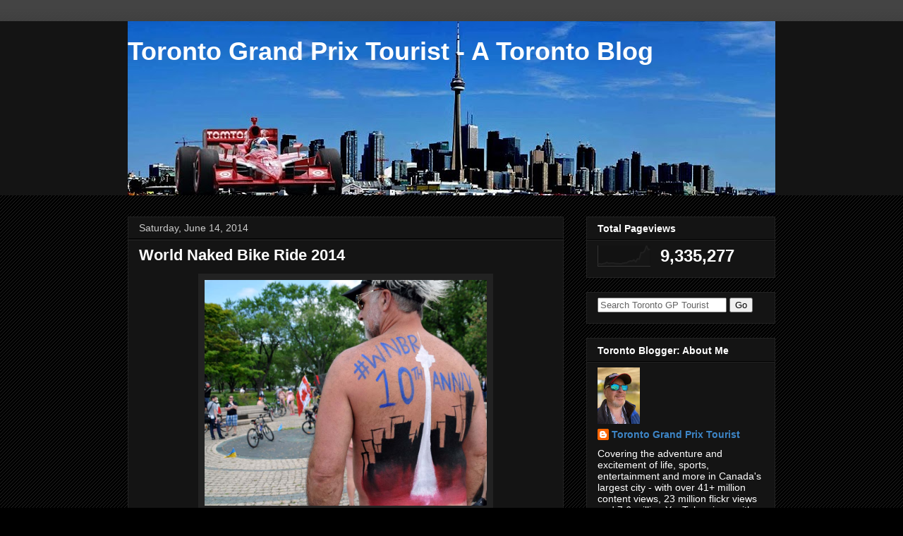

--- FILE ---
content_type: text/html; charset=UTF-8
request_url: https://www.torontograndprixtourist.com/2014/06/world-naked-bike-ride-2014.html
body_size: 40182
content:
<!DOCTYPE html>
<html class='v2' dir='ltr' xmlns='http://www.w3.org/1999/xhtml' xmlns:b='http://www.google.com/2005/gml/b' xmlns:data='http://www.google.com/2005/gml/data' xmlns:expr='http://www.google.com/2005/gml/expr'>
<head>
<link href='https://www.blogger.com/static/v1/widgets/335934321-css_bundle_v2.css' rel='stylesheet' type='text/css'/>
<!-- Google tag (gtag.js) -->
<script async='async' src='https://www.googletagmanager.com/gtag/js?id=G-7QW5XG9X8D'></script>
<script>
  window.dataLayer = window.dataLayer || [];
  function gtag(){dataLayer.push(arguments);}
  gtag('js', new Date());

  gtag('config', 'G-7QW5XG9X8D');
</script>
<!-- Global site tag (gtag.js) - Google Analytics -->
<script async='async' src='https://www.googletagmanager.com/gtag/js?id=UA-1419702-3'></script>
<script>
  window.dataLayer = window.dataLayer || [];
  function gtag(){dataLayer.push(arguments);}
  gtag('js', new Date());

  gtag('config', 'UA-1419702-3');
</script>
<meta content='IE=EmulateIE7' http-equiv='X-UA-Compatible'/>
<meta content='width=1100' name='viewport'/>
<meta content='text/html; charset=UTF-8' http-equiv='Content-Type'/>
<meta content='blogger' name='generator'/>
<link href='https://www.torontograndprixtourist.com/favicon.ico' rel='icon' type='image/x-icon'/>
<link href='https://www.torontograndprixtourist.com/2014/06/world-naked-bike-ride-2014.html' rel='canonical'/>
<link rel="alternate" type="application/atom+xml" title="Toronto Grand Prix Tourist - A Toronto Blog - Atom" href="https://www.torontograndprixtourist.com/feeds/posts/default" />
<link rel="alternate" type="application/rss+xml" title="Toronto Grand Prix Tourist - A Toronto Blog - RSS" href="https://www.torontograndprixtourist.com/feeds/posts/default?alt=rss" />
<link rel="service.post" type="application/atom+xml" title="Toronto Grand Prix Tourist - A Toronto Blog - Atom" href="https://www.blogger.com/feeds/30307508/posts/default" />

<link rel="alternate" type="application/atom+xml" title="Toronto Grand Prix Tourist - A Toronto Blog - Atom" href="https://www.torontograndprixtourist.com/feeds/6034351325764768080/comments/default" />
<!--Can't find substitution for tag [blog.ieCssRetrofitLinks]-->
<link href='https://blogger.googleusercontent.com/img/b/R29vZ2xl/AVvXsEhaFygXEBUcfjhktwXULADH9ORbNg_LG16oVYtHFzZL2t3VPJMcwclgOYSvu0hXE2_lDrRDsfbx3Vd8RLwIFsR6KgT2kyTFj0OvHtOE0Mmyy2WwUXxIfqp33RAATHOEKrqH7ZJq/s1600/wnbr2014_DS2_2265.jpg' rel='image_src'/>
<meta content='https://www.torontograndprixtourist.com/2014/06/world-naked-bike-ride-2014.html' property='og:url'/>
<meta content='World Naked Bike Ride 2014' property='og:title'/>
<meta content='  # Toronto #WNBR  celebrated it&#39;s 10th anniversary with a couple hundred nude cyclists passing by famous city landmarks like the Princes&#39; G...' property='og:description'/>
<meta content='https://blogger.googleusercontent.com/img/b/R29vZ2xl/AVvXsEhaFygXEBUcfjhktwXULADH9ORbNg_LG16oVYtHFzZL2t3VPJMcwclgOYSvu0hXE2_lDrRDsfbx3Vd8RLwIFsR6KgT2kyTFj0OvHtOE0Mmyy2WwUXxIfqp33RAATHOEKrqH7ZJq/w1200-h630-p-k-no-nu/wnbr2014_DS2_2265.jpg' property='og:image'/>
<title>Toronto Grand Prix Tourist - A Toronto Blog: World Naked Bike Ride 2014 - A Toronto Blog </title>
<!-- MrUyZVzNGSu5Y42CbYSqcCWDMRo -->
<meta content='auDW9UwW7OmTb2oGOZ1Mc-KHKRKGsbQ-QvFpYoqqsMM' name='google-site-verification'/>
<!-- kW9jygXH1iz1W1jqDdVh2Quswag -->
<META CONTENT='Toronto Blog, photoblog, Toronto Grand Prix Tourist' NAME='Keywords'></META>
<META CONTENT='James Hamilton' NAME='Author'></META>
<META CONTENT='All' NAME='Robots'></META>
<script type='text/javascript'>
if(document.location.protocol=='http:'){
 var Tynt=Tynt||[];Tynt.push('bZVgrg5tOr4kUvacwqm_6l');Tynt.i={"ap":"Read more:"};
 (function(){var s=document.createElement('script');s.async="async";s.type="text/javascript";s.src='http://tcr.tynt.com/ti.js';var h=document.getElementsByTagName('script')[0];h.parentNode.insertBefore(s,h);})();
}
</script>
<style id='page-skin-1' type='text/css'><!--
/*
-----------------------------------------------
Blogger Template Style
Name:     Awesome Inc.
Designer: Tina Chen
URL:      tinachen.org
----------------------------------------------- */
/* Variable definitions
====================
<Variable name="keycolor" description="Main Color" type="color" default="#ffffff"/>
<Group description="Page" selector="body">
<Variable name="body.font" description="Font" type="font"
default="normal normal 13px Arial, Tahoma, Helvetica, FreeSans, sans-serif"/>
<Variable name="body.background.color" description="Background Color" type="color" default="#000000"/>
<Variable name="body.text.color" description="Text Color" type="color" default="#ffffff"/>
</Group>
<Group description="Links" selector=".main-inner">
<Variable name="link.color" description="Link Color" type="color" default="#888888"/>
<Variable name="link.visited.color" description="Visited Color" type="color" default="#444444"/>
<Variable name="link.hover.color" description="Hover Color" type="color" default="#cccccc"/>
</Group>
<Group description="Blog Title" selector=".header h1">
<Variable name="header.font" description="Title Font" type="font"
default="normal bold 40px Arial, Tahoma, Helvetica, FreeSans, sans-serif"/>
<Variable name="header.text.color" description="Title Color" type="color" default="#ffffff" />
<Variable name="header.background.color" description="Header Background" type="color" default="transparent" />
</Group>
<Group description="Blog Description" selector=".header .description">
<Variable name="description.font" description="Font" type="font"
default="normal normal 14px Arial, Tahoma, Helvetica, FreeSans, sans-serif"/>
<Variable name="description.text.color" description="Text Color" type="color"
default="#ffffff" />
</Group>
<Group description="Tabs Text" selector=".tabs-inner .widget li a">
<Variable name="tabs.font" description="Font" type="font"
default="normal bold 14px Arial, Tahoma, Helvetica, FreeSans, sans-serif"/>
<Variable name="tabs.text.color" description="Text Color" type="color" default="#ffffff"/>
<Variable name="tabs.selected.text.color" description="Selected Color" type="color" default="#ffffff"/>
</Group>
<Group description="Tabs Background" selector=".tabs-outer .PageList">
<Variable name="tabs.background.color" description="Background Color" type="color" default="#141414"/>
<Variable name="tabs.selected.background.color" description="Selected Color" type="color" default="#444444"/>
<Variable name="tabs.border.color" description="Border Color" type="color" default="#222222"/>
</Group>
<Group description="Date Header" selector=".main-inner .widget h2.date-header, .main-inner .widget h2.date-header span">
<Variable name="date.font" description="Font" type="font"
default="normal normal 14px Arial, Tahoma, Helvetica, FreeSans, sans-serif"/>
<Variable name="date.text.color" description="Text Color" type="color" default="#666666"/>
<Variable name="date.border.color" description="Border Color" type="color" default="#222222"/>
</Group>
<Group description="Post Title" selector="h3.post-title, h4, h3.post-title a">
<Variable name="post.title.font" description="Font" type="font"
default="normal bold 22px Arial, Tahoma, Helvetica, FreeSans, sans-serif"/>
<Variable name="post.title.text.color" description="Text Color" type="color" default="#ffffff"/>
</Group>
<Group description="Post Background" selector=".post">
<Variable name="post.background.color" description="Background Color" type="color" default="#141414" />
<Variable name="post.border.color" description="Border Color" type="color" default="#222222" />
<Variable name="post.border.bevel.color" description="Bevel Color" type="color" default="#222222"/>
</Group>
<Group description="Gadget Title" selector="h2">
<Variable name="widget.title.font" description="Font" type="font"
default="normal bold 14px Arial, Tahoma, Helvetica, FreeSans, sans-serif"/>
<Variable name="widget.title.text.color" description="Text Color" type="color" default="#ffffff"/>
</Group>
<Group description="Gadget Text" selector=".sidebar .widget">
<Variable name="widget.font" description="Font" type="font"
default="normal normal 14px Arial, Tahoma, Helvetica, FreeSans, sans-serif"/>
<Variable name="widget.text.color" description="Text Color" type="color" default="#ffffff"/>
<Variable name="widget.alternate.text.color" description="Alternate Color" type="color" default="#666666"/>
</Group>
<Group description="Gadget Links" selector=".sidebar .widget">
<Variable name="widget.link.color" description="Link Color" type="color" default="#3d85c6"/>
<Variable name="widget.link.visited.color" description="Visited Color" type="color" default="#999999"/>
<Variable name="widget.link.hover.color" description="Hover Color" type="color" default="#ffff00"/>
</Group>
<Group description="Gadget Background" selector=".sidebar .widget">
<Variable name="widget.background.color" description="Background Color" type="color" default="#141414"/>
<Variable name="widget.border.color" description="Border Color" type="color" default="#222222"/>
<Variable name="widget.border.bevel.color" description="Bevel Color" type="color" default="#000000"/>
</Group>
<Group description="Sidebar Background" selector=".column-left-inner .column-right-inner">
<Variable name="widget.outer.background.color" description="Background Color" type="color" default="transparent" />
</Group>
<Group description="Images" selector=".main-inner">
<Variable name="image.background.color" description="Background Color" type="color" default="transparent"/>
<Variable name="image.border.color" description="Border Color" type="color" default="transparent"/>
</Group>
<Group description="Feed" selector=".blog-feeds">
<Variable name="feed.text.color" description="Text Color" type="color" default="#ffffff"/>
</Group>
<Group description="Feed Links" selector=".blog-feeds">
<Variable name="feed.link.color" description="Link Color" type="color" default="#3d85c6"/>
<Variable name="feed.link.visited.color" description="Visited Color" type="color" default="#999999"/>
<Variable name="feed.link.hover.color" description="Hover Color" type="color" default="#ffff00"/>
</Group>
<Group description="Pager" selector=".blog-pager">
<Variable name="pager.background.color" description="Background Color" type="color" default="#141414" />
</Group>
<Group description="Footer" selector=".footer-outer">
<Variable name="footer.background.color" description="Background Color" type="color" default="#141414" />
<Variable name="footer.text.color" description="Text Color" type="color" default="#ffffff" />
</Group>
<Variable name="title.shadow.spread" description="Title Shadow" type="length" default="-1px" min="-1px" max="100px"/>
<Variable name="body.background" description="Body Background" type="background"
color="#000000"
default="$(color) none repeat scroll top left"/>
<Variable name="body.background.gradient.cap" description="Body Gradient Cap" type="url"
default="none"/>
<Variable name="body.background.size" description="Body Background Size" type="string" default="auto"/>
<Variable name="tabs.background.gradient" description="Tabs Background Gradient" type="url"
default="none"/>
<Variable name="header.background.gradient" description="Header Background Gradient" type="url" default="none" />
<Variable name="header.padding.top" description="Header Top Padding" type="length" default="22px" min="0" max="100px"/>
<Variable name="header.margin.top" description="Header Top Margin" type="length" default="0" min="0" max="100px"/>
<Variable name="header.margin.bottom" description="Header Bottom Margin" type="length" default="0" min="0" max="100px"/>
<Variable name="widget.padding.top" description="Widget Padding Top" type="length" default="8px" min="0" max="20px"/>
<Variable name="widget.padding.side" description="Widget Padding Side" type="length" default="15px" min="0" max="100px"/>
<Variable name="widget.outer.margin.top" description="Widget Top Margin" type="length" default="0" min="0" max="100px"/>
<Variable name="widget.outer.background.gradient" description="Gradient" type="url" default="none" />
<Variable name="widget.border.radius" description="Gadget Border Radius" type="length" default="0" min="0" max="100px"/>
<Variable name="outer.shadow.spread" description="Outer Shadow Size" type="length" default="0" min="0" max="100px"/>
<Variable name="date.header.border.radius.top" description="Date Header Border Radius Top" type="length" default="0" min="0" max="100px"/>
<Variable name="date.header.position" description="Date Header Position" type="length" default="15px" min="0" max="100px"/>
<Variable name="date.space" description="Date Space" type="length" default="30px" min="0" max="100px"/>
<Variable name="date.position" description="Date Float" type="string" default="static" />
<Variable name="date.padding.bottom" description="Date Padding Bottom" type="length" default="0" min="0" max="100px"/>
<Variable name="date.border.size" description="Date Border Size" type="length" default="0" min="0" max="10px"/>
<Variable name="date.background" description="Date Background" type="background" color="transparent"
default="$(color) none no-repeat scroll top left" />
<Variable name="date.first.border.radius.top" description="Date First top radius" type="length" default="0" min="0" max="100px"/>
<Variable name="date.last.space.bottom" description="Date Last Space Bottom" type="length"
default="20px" min="0" max="100px"/>
<Variable name="date.last.border.radius.bottom" description="Date Last bottom radius" type="length" default="0" min="0" max="100px"/>
<Variable name="post.first.padding.top" description="First Post Padding Top" type="length" default="0" min="0" max="100px"/>
<Variable name="image.shadow.spread" description="Image Shadow Size" type="length" default="0" min="0" max="100px"/>
<Variable name="image.border.radius" description="Image Border Radius" type="length" default="0" min="0" max="100px"/>
<Variable name="separator.outdent" description="Separator Outdent" type="length" default="15px" min="0" max="100px"/>
<Variable name="title.separator.border.size" description="Widget Title Border Size" type="length" default="1px" min="0" max="10px"/>
<Variable name="list.separator.border.size" description="List Separator Border Size" type="length" default="1px" min="0" max="10px"/>
<Variable name="shadow.spread" description="Shadow Size" type="length" default="0" min="0" max="100px"/>
<Variable name="startSide" description="Side where text starts in blog language" type="automatic" default="left"/>
<Variable name="endSide" description="Side where text ends in blog language" type="automatic" default="right"/>
<Variable name="date.side" description="Side where date header is placed" type="string" default="right"/>
<Variable name="pager.border.radius.top" description="Pager Border Top Radius" type="length" default="0" min="0" max="100px"/>
<Variable name="pager.space.top" description="Pager Top Space" type="length" default="1em" min="0" max="20em"/>
<Variable name="footer.background.gradient" description="Background Gradient" type="url" default="none" />
<Variable name="mobile.background.size" description="Mobile Background Size" type="string"
default="auto"/>
<Variable name="mobile.background.overlay" description="Mobile Background Overlay" type="string"
default="transparent none repeat scroll top left"/>
<Variable name="mobile.button.color" description="Mobile Button Color" type="color" default="#ffffff" />
*/
/* Content
----------------------------------------------- */
body {
font: normal normal 13px Arial, Tahoma, Helvetica, FreeSans, sans-serif;
color: #ffffff;
background: #000000 url(//www.blogblog.com/1kt/awesomeinc/body_background_dark.png) repeat scroll top left;
}
html body .content-outer {
min-width: 0;
max-width: 100%;
width: 100%;
}
a:link {
text-decoration: none;
color: #3d85c6;
}
a:visited {
text-decoration: none;
color: #999999;
}
a:hover {
text-decoration: underline;
color: #ffff00;
}
.body-fauxcolumn-outer .cap-top {
position: absolute;
z-index: 1;
height: 276px;
width: 100%;
background: transparent url(//www.blogblog.com/1kt/awesomeinc/body_gradient_dark.png) repeat-x scroll top left;
_background-image: none;
}
/* Columns
----------------------------------------------- */
.content-inner {
padding: 0;
}
.header-inner .section {
margin: 0 16px;
}
.tabs-inner .section {
margin: 0 16px;
}
.main-inner {
padding-top: 30px;
}
.main-inner .column-center-inner,
.main-inner .column-left-inner,
.main-inner .column-right-inner {
padding: 0 5px;
}
*+html body .main-inner .column-center-inner {
margin-top: -30px;
}
#layout .main-inner .column-center-inner {
margin-top: 0;
}
/* Header
----------------------------------------------- */
.header-outer {
margin: 0 0 0 0;
background: #141414 none repeat scroll 0 0;
}
.Header h1 {
font: normal bold 36px Arial, Tahoma, Helvetica, FreeSans, sans-serif;;
color: #ffffff;
text-shadow: 0 0 -1px #000000;
}
.Header h1 a {
color: #ffffff;
}
.Header .description {
font: normal normal 16px Arial, Tahoma, Helvetica, FreeSans, sans-serif;;
color: #ffffff;
}
.header-inner .Header .titlewrapper,
.header-inner .Header .descriptionwrapper {
padding-left: 0;
padding-right: 0;
margin-bottom: 0;
}
.header-inner .Header .titlewrapper {
padding-top: 22px;
}
/* Tabs
----------------------------------------------- */
.tabs-outer {
overflow: hidden;
position: relative;
background: #141414 none repeat scroll 0 0;
}
#layout .tabs-outer {
overflow: visible;
}
.tabs-cap-top, .tabs-cap-bottom {
position: absolute;
width: 100%;
border-top: 1px solid #000000;
}
.tabs-cap-bottom {
bottom: 0;
}
.tabs-inner .widget li a {
display: inline-block;
margin: 0;
padding: .6em 1.5em;
font: normal bold 14px Arial, Tahoma, Helvetica, FreeSans, sans-serif;
color: #ffffff;
border-top: 1px solid #000000;
border-bottom: 1px solid #000000;
border-left: 1px solid #000000;
height: 16px;
line-height: 16px;
}
.tabs-inner .widget li:last-child a {
border-right: 1px solid #000000;
}
.tabs-inner .widget li.selected a, .tabs-inner .widget li a:hover {
background: #000000 none repeat-x scroll 0 -100px;
color: #ffffff;
}
/* Headings
----------------------------------------------- */
h2 {
font: normal bold 14px Arial, Tahoma, Helvetica, FreeSans, sans-serif;
color: #ffffff;
}
/* Widgets
----------------------------------------------- */
.main-inner .section {
margin: 0 27px;
padding: 0;
}
.main-inner .column-left-outer,
.main-inner .column-right-outer {
margin-top: 0;
}
#layout .main-inner .column-left-outer,
#layout .main-inner .column-right-outer {
margin-top: 0;
}
.main-inner .column-left-inner,
.main-inner .column-right-inner {
background: transparent none repeat 0 0;
-moz-box-shadow: 0 0 0 rgba(0, 0, 0, .2);
-webkit-box-shadow: 0 0 0 rgba(0, 0, 0, .2);
-goog-ms-box-shadow: 0 0 0 rgba(0, 0, 0, .2);
box-shadow: 0 0 0 rgba(0, 0, 0, .2);
-moz-border-radius: 0;
-webkit-border-radius: 0;
-goog-ms-border-radius: 0;
border-radius: 0;
}
#layout .main-inner .column-left-inner,
#layout .main-inner .column-right-inner {
margin-top: 0;
}
.sidebar .widget {
font: normal normal 14px Arial, Tahoma, Helvetica, FreeSans, sans-serif;
color: #ffffff;
}
.sidebar .widget a:link {
color: #3d85c6;
}
.sidebar .widget a:visited {
color: #999999;
}
.sidebar .widget a:hover {
color: #ffff00;
}
.sidebar .widget h2 {
text-shadow: 0 0 -1px #000000;
}
.main-inner .widget {
background-color: #141414;
border: 1px solid #222222;
padding: 0 15px 15px;
margin: 20px -16px;
-moz-box-shadow: 0 0 0 rgba(0, 0, 0, .2);
-webkit-box-shadow: 0 0 0 rgba(0, 0, 0, .2);
-goog-ms-box-shadow: 0 0 0 rgba(0, 0, 0, .2);
box-shadow: 0 0 0 rgba(0, 0, 0, .2);
-moz-border-radius: 0;
-webkit-border-radius: 0;
-goog-ms-border-radius: 0;
border-radius: 0;
}
.main-inner .widget h2 {
margin: 0 -15px;
padding: .6em 15px .5em;
border-bottom: 1px solid #000000;
}
.footer-inner .widget h2 {
padding: 0 0 .4em;
border-bottom: 1px solid #000000;
}
.main-inner .widget h2 + div, .footer-inner .widget h2 + div {
border-top: 1px solid #222222;
padding-top: 8px;
}
.main-inner .widget .widget-content {
margin: 0 -15px;
padding: 7px 15px 0;
}
.main-inner .widget ul, .main-inner .widget #ArchiveList ul.flat {
margin: -8px -15px 0;
padding: 0;
list-style: none;
}
.main-inner .widget #ArchiveList {
margin: -8px 0 0;
}
.main-inner .widget ul li, .main-inner .widget #ArchiveList ul.flat li {
padding: .5em 15px;
text-indent: 0;
color: #666666;
border-top: 1px solid #222222;
border-bottom: 1px solid #000000;
}
.main-inner .widget #ArchiveList ul li {
padding-top: .25em;
padding-bottom: .25em;
}
.main-inner .widget ul li:first-child, .main-inner .widget #ArchiveList ul.flat li:first-child {
border-top: none;
}
.main-inner .widget ul li:last-child, .main-inner .widget #ArchiveList ul.flat li:last-child {
border-bottom: none;
}
.post-body {
position: relative;
}
.main-inner .widget .post-body ul {
padding: 0 2.5em;
margin: .5em 0;
list-style: disc;
}
.main-inner .widget .post-body ul li {
padding: 0.25em 0;
margin-bottom: .25em;
color: #ffffff;
border: none;
}
.footer-inner .widget ul {
padding: 0;
list-style: none;
}
.widget .zippy {
color: #666666;
}
/* Posts
----------------------------------------------- */
body .main-inner .Blog {
padding: 0;
margin-bottom: 1em;
background-color: transparent;
border: none;
-moz-box-shadow: 0 0 0 rgba(0, 0, 0, 0);
-webkit-box-shadow: 0 0 0 rgba(0, 0, 0, 0);
-goog-ms-box-shadow: 0 0 0 rgba(0, 0, 0, 0);
box-shadow: 0 0 0 rgba(0, 0, 0, 0);
}
.main-inner .section:last-child .Blog:last-child {
padding: 0;
margin-bottom: 1em;
}
.main-inner .widget h2.date-header {
margin: 0 -15px 1px;
padding: 0 0 0 0;
font: normal normal 14px Arial, Tahoma, Helvetica, FreeSans, sans-serif;
color: #cccccc;
background: transparent none no-repeat scroll top left;
border-top: 0 solid #222222;
border-bottom: 1px solid #000000;
-moz-border-radius-topleft: 0;
-moz-border-radius-topright: 0;
-webkit-border-top-left-radius: 0;
-webkit-border-top-right-radius: 0;
border-top-left-radius: 0;
border-top-right-radius: 0;
position: static;
bottom: 100%;
right: 15px;
text-shadow: 0 0 -1px #000000;
}
.main-inner .widget h2.date-header span {
font: normal normal 14px Arial, Tahoma, Helvetica, FreeSans, sans-serif;
display: block;
padding: .5em 15px;
border-left: 0 solid #222222;
border-right: 0 solid #222222;
}
.date-outer {
position: relative;
margin: 30px 0 20px;
padding: 0 15px;
background-color: #141414;
border: 1px solid #222222;
-moz-box-shadow: 0 0 0 rgba(0, 0, 0, .2);
-webkit-box-shadow: 0 0 0 rgba(0, 0, 0, .2);
-goog-ms-box-shadow: 0 0 0 rgba(0, 0, 0, .2);
box-shadow: 0 0 0 rgba(0, 0, 0, .2);
-moz-border-radius: 0;
-webkit-border-radius: 0;
-goog-ms-border-radius: 0;
border-radius: 0;
}
.date-outer:first-child {
margin-top: 0;
}
.date-outer:last-child {
margin-bottom: 20px;
-moz-border-radius-bottomleft: 0;
-moz-border-radius-bottomright: 0;
-webkit-border-bottom-left-radius: 0;
-webkit-border-bottom-right-radius: 0;
-goog-ms-border-bottom-left-radius: 0;
-goog-ms-border-bottom-right-radius: 0;
border-bottom-left-radius: 0;
border-bottom-right-radius: 0;
}
.date-posts {
margin: 0 -15px;
padding: 0 15px;
clear: both;
}
.post-outer, .inline-ad {
border-top: 1px solid #222222;
margin: 0 -15px;
padding: 15px 15px;
}
.post-outer {
padding-bottom: 10px;
}
.post-outer:first-child {
padding-top: 0;
border-top: none;
}
.post-outer:last-child, .inline-ad:last-child {
border-bottom: none;
}
.post-body {
position: relative;
}
.post-body img {
padding: 8px;
background: #222222;
border: 1px solid transparent;
-moz-box-shadow: 0 0 0 rgba(0, 0, 0, .2);
-webkit-box-shadow: 0 0 0 rgba(0, 0, 0, .2);
box-shadow: 0 0 0 rgba(0, 0, 0, .2);
-moz-border-radius: 0;
-webkit-border-radius: 0;
border-radius: 0;
}
h3.post-title, h4 {
font: normal bold 22px Arial, Tahoma, Helvetica, FreeSans, sans-serif;
color: #ffffff;
}
h3.post-title a {
font: normal bold 22px Arial, Tahoma, Helvetica, FreeSans, sans-serif;
color: #ffffff;
}
h3.post-title a:hover {
color: #ffff00;
text-decoration: underline;
}
.post-header {
margin: 0 0 1em;
}
.post-body {
line-height: 1.4;
}
.post-outer h2 {
color: #ffffff;
}
.post-footer {
margin: 1.5em 0 0;
}
#blog-pager {
padding: 15px;
font-size: 120%;
background-color: #000000;
border: 1px solid #222222;
-moz-box-shadow: 0 0 0 rgba(0, 0, 0, .2);
-webkit-box-shadow: 0 0 0 rgba(0, 0, 0, .2);
-goog-ms-box-shadow: 0 0 0 rgba(0, 0, 0, .2);
box-shadow: 0 0 0 rgba(0, 0, 0, .2);
-moz-border-radius: 0;
-webkit-border-radius: 0;
-goog-ms-border-radius: 0;
border-radius: 0;
-moz-border-radius-topleft: 0;
-moz-border-radius-topright: 0;
-webkit-border-top-left-radius: 0;
-webkit-border-top-right-radius: 0;
-goog-ms-border-top-left-radius: 0;
-goog-ms-border-top-right-radius: 0;
border-top-left-radius: 0;
border-top-right-radius-topright: 0;
margin-top: 1em;
}
.blog-feeds, .post-feeds {
margin: 1em 0;
text-align: center;
color: #ffffff;
}
.blog-feeds a, .post-feeds a {
color: #3d85c6;
}
.blog-feeds a:visited, .post-feeds a:visited {
color: #999999;
}
.blog-feeds a:hover, .post-feeds a:hover {
color: #ffff00;
}
.post-outer .comments {
margin-top: 2em;
}
/* Comments
----------------------------------------------- */
.comments .comments-content .icon.blog-author {
background-repeat: no-repeat;
background-image: url([data-uri]);
}
.comments .comments-content .loadmore a {
border-top: 1px solid #000000;
border-bottom: 1px solid #000000;
}
.comments .continue {
border-top: 2px solid #000000;
}
/* Footer
----------------------------------------------- */
.footer-outer {
margin: -0 0 -1px;
padding: 0 0 0;
color: #ffffff;
overflow: hidden;
}
.footer-fauxborder-left {
border-top: 1px solid #222222;
background: #000000 none repeat scroll 0 0;
-moz-box-shadow: 0 0 0 rgba(0, 0, 0, .2);
-webkit-box-shadow: 0 0 0 rgba(0, 0, 0, .2);
-goog-ms-box-shadow: 0 0 0 rgba(0, 0, 0, .2);
box-shadow: 0 0 0 rgba(0, 0, 0, .2);
margin: 0 -0;
}
/* Mobile
----------------------------------------------- */
body.mobile {
background-size: auto;
}
.mobile .body-fauxcolumn-outer {
background: transparent none repeat scroll top left;
}
*+html body.mobile .main-inner .column-center-inner {
margin-top: 0;
}
.mobile .main-inner .widget {
padding: 0 0 15px;
}
.mobile .main-inner .widget h2 + div,
.mobile .footer-inner .widget h2 + div {
border-top: none;
padding-top: 0;
}
.mobile .footer-inner .widget h2 {
padding: 0.5em 0;
border-bottom: none;
}
.mobile .main-inner .widget .widget-content {
margin: 0;
padding: 7px 0 0;
}
.mobile .main-inner .widget ul,
.mobile .main-inner .widget #ArchiveList ul.flat {
margin: 0 -15px 0;
}
.mobile .main-inner .widget h2.date-header {
right: 0;
}
.mobile .date-header span {
padding: 0.4em 0;
}
.mobile .date-outer:first-child {
margin-bottom: 0;
border: 1px solid #222222;
-moz-border-radius-topleft: 0;
-moz-border-radius-topright: 0;
-webkit-border-top-left-radius: 0;
-webkit-border-top-right-radius: 0;
-goog-ms-border-top-left-radius: 0;
-goog-ms-border-top-right-radius: 0;
border-top-left-radius: 0;
border-top-right-radius: 0;
}
.mobile .date-outer {
border-color: #222222;
border-width: 0 1px 1px;
}
.mobile .date-outer:last-child {
margin-bottom: 0;
}
.mobile .main-inner {
padding: 0;
}
.mobile .header-inner .section {
margin: 0;
}
.mobile .post-outer, .mobile .inline-ad {
padding: 5px 0;
}
.mobile .tabs-inner .section {
margin: 0 10px;
}
.mobile .main-inner .widget h2 {
margin: 0;
padding: 0;
}
.mobile .main-inner .widget h2.date-header span {
padding: 0;
}
.mobile .main-inner .widget .widget-content {
margin: 0;
padding: 7px 0 0;
}
.mobile #blog-pager {
border: 1px solid transparent;
background: #000000 none repeat scroll 0 0;
}
.mobile .main-inner .column-left-inner,
.mobile .main-inner .column-right-inner {
background: transparent none repeat 0 0;
-moz-box-shadow: none;
-webkit-box-shadow: none;
-goog-ms-box-shadow: none;
box-shadow: none;
}
.mobile .date-posts {
margin: 0;
padding: 0;
}
.mobile .footer-fauxborder-left {
margin: 0;
border-top: inherit;
}
.mobile .main-inner .section:last-child .Blog:last-child {
margin-bottom: 0;
}
.mobile-index-contents {
color: #ffffff;
}
.mobile .mobile-link-button {
background: #3d85c6 none repeat scroll 0 0;
}
.mobile-link-button a:link, .mobile-link-button a:visited {
color: #ffffff;
}
.mobile .tabs-inner .PageList .widget-content {
background: transparent;
border-top: 1px solid;
border-color: #000000;
color: #ffffff;
}
.mobile .tabs-inner .PageList .widget-content .pagelist-arrow {
border-left: 1px solid #000000;
}

--></style>
<style id='template-skin-1' type='text/css'><!--
body {
min-width: 950px;
}
.content-outer, .content-fauxcolumn-outer, .region-inner {
min-width: 950px;
max-width: 950px;
_width: 950px;
}
.main-inner .columns {
padding-left: 0px;
padding-right: 300px;
}
.main-inner .fauxcolumn-center-outer {
left: 0px;
right: 300px;
/* IE6 does not respect left and right together */
_width: expression(this.parentNode.offsetWidth -
parseInt("0px") -
parseInt("300px") + 'px');
}
.main-inner .fauxcolumn-left-outer {
width: 0px;
}
.main-inner .fauxcolumn-right-outer {
width: 300px;
}
.main-inner .column-left-outer {
width: 0px;
right: 100%;
margin-left: -0px;
}
.main-inner .column-right-outer {
width: 300px;
margin-right: -300px;
}
#layout {
min-width: 0;
}
#layout .content-outer {
min-width: 0;
width: 800px;
}
#layout .region-inner {
min-width: 0;
width: auto;
}
--></style>
<script type='text/javascript'>

  var _gaq = _gaq || [];
  _gaq.push(['_setAccount', 'UA-1419702-1']);
  _gaq.push(['_trackPageview']);

  (function() {
    var ga = document.createElement('script'); ga.type = 'text/javascript'; ga.async = true;
    ga.src = ('https:' == document.location.protocol ? 'https://ssl' : 'http://www') + '.google-analytics.com/ga.js';
    var s = document.getElementsByTagName('script')[0]; s.parentNode.insertBefore(ga, s);
  })();

</script>
<!-- Begin 33Across SiteCTRL -->
<script>
var Tynt=Tynt||[];Tynt.push('bLajS4qQqr6l0YaKkGJozW');
(function(){var h,s=document.createElement('script');
s.src=(window.location.protocol==='https:'?
'https':'http')+'://cdn.tynt.com/ti.js';
h=document.getElementsByTagName('script')[0];
h.parentNode.insertBefore(s,h);})();
</script>
<!-- End 33Across SiteCTRL -->
<meta content='KjTkxc4eY5KCYCh6XDCX' name='follow_it-verification-code'/>
<link href='https://www.blogger.com/dyn-css/authorization.css?targetBlogID=30307508&amp;zx=c4ce6bd5-4c59-4705-8bac-713f3ae8a710' media='none' onload='if(media!=&#39;all&#39;)media=&#39;all&#39;' rel='stylesheet'/><noscript><link href='https://www.blogger.com/dyn-css/authorization.css?targetBlogID=30307508&amp;zx=c4ce6bd5-4c59-4705-8bac-713f3ae8a710' rel='stylesheet'/></noscript>
<meta name='google-adsense-platform-account' content='ca-host-pub-1556223355139109'/>
<meta name='google-adsense-platform-domain' content='blogspot.com'/>

<!-- data-ad-client=ca-pub-1323652413244130 -->

</head>
<body class='loading'>
<div class='navbar no-items section' id='navbar'>
</div>
<div class='body-fauxcolumns'>
<div class='fauxcolumn-outer body-fauxcolumn-outer'>
<div class='cap-top'>
<div class='cap-left'></div>
<div class='cap-right'></div>
</div>
<div class='fauxborder-left'>
<div class='fauxborder-right'></div>
<div class='fauxcolumn-inner'>
</div>
</div>
<div class='cap-bottom'>
<div class='cap-left'></div>
<div class='cap-right'></div>
</div>
</div>
</div>
<div class='content'>
<div class='content-fauxcolumns'>
<div class='fauxcolumn-outer content-fauxcolumn-outer'>
<div class='cap-top'>
<div class='cap-left'></div>
<div class='cap-right'></div>
</div>
<div class='fauxborder-left'>
<div class='fauxborder-right'></div>
<div class='fauxcolumn-inner'>
</div>
</div>
<div class='cap-bottom'>
<div class='cap-left'></div>
<div class='cap-right'></div>
</div>
</div>
</div>
<div class='content-outer'>
<div class='content-cap-top cap-top'>
<div class='cap-left'></div>
<div class='cap-right'></div>
</div>
<div class='fauxborder-left content-fauxborder-left'>
<div class='fauxborder-right content-fauxborder-right'></div>
<div class='content-inner'>
<header>
<div class='header-outer'>
<div class='header-cap-top cap-top'>
<div class='cap-left'></div>
<div class='cap-right'></div>
</div>
<div class='fauxborder-left header-fauxborder-left'>
<div class='fauxborder-right header-fauxborder-right'></div>
<div class='region-inner header-inner'>
<div class='header section' id='header'><div class='widget Header' data-version='1' id='Header1'>
<div id='header-inner' style='background-image: url("https://blogger.googleusercontent.com/img/b/R29vZ2xl/AVvXsEjxEWFoWKJJYi8Iv_kvj7VZZhbNWWacUVKx9ZiNpkZLjzebeWUU9EgeA77teyTI-kWx7lMnbLVSniIqy20HkvtKGdMNmibgGbFKBMyeKYH6lgh_43lspVF_aEhhyphenhyphenXzYk-WmdFIM/s918-r/blogtitlephoto.jpg"); background-position: left; width: 918px; min-height: 247px; _height: 247px; background-repeat: no-repeat; '>
<div class='titlewrapper' style='background: transparent'>
<h1 class='title' style='background: transparent; border-width: 0px'>
<a href='https://www.torontograndprixtourist.com/'>
Toronto Grand Prix Tourist - A Toronto Blog
</a>
</h1>
</div>
<div class='descriptionwrapper'>
<p class='description'><span>
</span></p>
</div>
</div>
</div></div>
</div>
</div>
<div class='header-cap-bottom cap-bottom'>
<div class='cap-left'></div>
<div class='cap-right'></div>
</div>
</div>
</header>
<div class='tabs-outer'>
<div class='tabs-cap-top cap-top'>
<div class='cap-left'></div>
<div class='cap-right'></div>
</div>
<div class='fauxborder-left tabs-fauxborder-left'>
<div class='fauxborder-right tabs-fauxborder-right'></div>
<div class='region-inner tabs-inner'>
<div class='tabs no-items section' id='crosscol'></div>
<div class='tabs no-items section' id='crosscol-overflow'></div>
</div>
</div>
<div class='tabs-cap-bottom cap-bottom'>
<div class='cap-left'></div>
<div class='cap-right'></div>
</div>
</div>
<div class='main-outer'>
<div class='main-cap-top cap-top'>
<div class='cap-left'></div>
<div class='cap-right'></div>
</div>
<div class='fauxborder-left main-fauxborder-left'>
<div class='fauxborder-right main-fauxborder-right'></div>
<div class='region-inner main-inner'>
<div class='columns fauxcolumns'>
<div class='fauxcolumn-outer fauxcolumn-center-outer'>
<div class='cap-top'>
<div class='cap-left'></div>
<div class='cap-right'></div>
</div>
<div class='fauxborder-left'>
<div class='fauxborder-right'></div>
<div class='fauxcolumn-inner'>
</div>
</div>
<div class='cap-bottom'>
<div class='cap-left'></div>
<div class='cap-right'></div>
</div>
</div>
<div class='fauxcolumn-outer fauxcolumn-left-outer'>
<div class='cap-top'>
<div class='cap-left'></div>
<div class='cap-right'></div>
</div>
<div class='fauxborder-left'>
<div class='fauxborder-right'></div>
<div class='fauxcolumn-inner'>
</div>
</div>
<div class='cap-bottom'>
<div class='cap-left'></div>
<div class='cap-right'></div>
</div>
</div>
<div class='fauxcolumn-outer fauxcolumn-right-outer'>
<div class='cap-top'>
<div class='cap-left'></div>
<div class='cap-right'></div>
</div>
<div class='fauxborder-left'>
<div class='fauxborder-right'></div>
<div class='fauxcolumn-inner'>
</div>
</div>
<div class='cap-bottom'>
<div class='cap-left'></div>
<div class='cap-right'></div>
</div>
</div>
<!-- corrects IE6 width calculation -->
<div class='columns-inner'>
<div class='column-center-outer'>
<div class='column-center-inner'>
<div class='main section' id='main'><div class='widget Blog' data-version='1' id='Blog1'>
<div class='blog-posts hfeed'>

          <div class="date-outer">
        
<h2 class='date-header'><span>Saturday, June 14, 2014</span></h2>

          <div class="date-posts">
        
<div class='post-outer'>
<div class='post hentry'>
<a name='6034351325764768080'></a>
<h3 class='post-title entry-title'>
<a href='https://www.torontograndprixtourist.com/2014/06/world-naked-bike-ride-2014.html'>World Naked Bike Ride 2014</a>
</h3>
<div class='post-header'>
<div class='post-header-line-1'></div>
</div>
<div class='post-body entry-content'>
<div class="separator" style="clear: both; text-align: center;">
<a href="https://blogger.googleusercontent.com/img/b/R29vZ2xl/AVvXsEhaFygXEBUcfjhktwXULADH9ORbNg_LG16oVYtHFzZL2t3VPJMcwclgOYSvu0hXE2_lDrRDsfbx3Vd8RLwIFsR6KgT2kyTFj0OvHtOE0Mmyy2WwUXxIfqp33RAATHOEKrqH7ZJq/s1600/wnbr2014_DS2_2265.jpg" imageanchor="1" style="margin-left: 1em; margin-right: 1em;"><img border="0" height="320" src="https://blogger.googleusercontent.com/img/b/R29vZ2xl/AVvXsEhaFygXEBUcfjhktwXULADH9ORbNg_LG16oVYtHFzZL2t3VPJMcwclgOYSvu0hXE2_lDrRDsfbx3Vd8RLwIFsR6KgT2kyTFj0OvHtOE0Mmyy2WwUXxIfqp33RAATHOEKrqH7ZJq/s1600/wnbr2014_DS2_2265.jpg" width="400" /></a></div>
#<a href="http://www.worldnakedbikeridetoronto.com/">Toronto #WNBR</a>&nbsp;celebrated it's 10th anniversary with a couple hundred nude cyclists passing by famous city landmarks like the Princes' Gates and Queen's Park while people lined the routes, cheering and taking pictures. The healthy, clothes free, two-wheeled protest against the dependence on oil and urban pollution took place on Saturday, June 14 and started from Coronation Park at approximately 1pm. It was another fantastic ride and I look forward to next year's event.<br />
<div class="separator" style="clear: both; text-align: center;">
<a href="https://blogger.googleusercontent.com/img/b/R29vZ2xl/AVvXsEgsW1rjfTjQw0SnIWtvsbcN2UTeTn_KuX6uvuolWsDqIwpd9ZeuoFMY_1HZ9Wg66TUPyJIbT37Ybb_dChpm8-1H2vlXi4_5fQgn5xsyMntbZI4PDPkdpKxmjTGv83z30Hz3bxB_/s1600/wnbr2014_DS2_2655.jpg" imageanchor="1" style="margin-left: 1em; margin-right: 1em;"><img border="0" height="320" src="https://blogger.googleusercontent.com/img/b/R29vZ2xl/AVvXsEgsW1rjfTjQw0SnIWtvsbcN2UTeTn_KuX6uvuolWsDqIwpd9ZeuoFMY_1HZ9Wg66TUPyJIbT37Ybb_dChpm8-1H2vlXi4_5fQgn5xsyMntbZI4PDPkdpKxmjTGv83z30Hz3bxB_/s1600/wnbr2014_DS2_2655.jpg" width="400" /></a></div>
The park, located just outside the CNE, is a perfect place to gather, disrobe and get some body-paint so people started showing up early in the morning to join organizer Gene Dare. The cool June weather broke at noon and warmed up considerably.<br />
<div class="separator" style="clear: both; text-align: center;">
<a href="https://blogger.googleusercontent.com/img/b/R29vZ2xl/AVvXsEhNEuquXOnQide4wnaXRxo3UmS8tigiyMc55U3j7TfHHsJZ98xjpxZmuhafOK0fjRZTuh6W9F5DSgNg1fLQ6FyOXY7bomSQFLdbQDI4lavUcx5SfqRUNZydYecfeUcSMGSvVfib/s1600/wnbr2014_DS2_2319.jpg" imageanchor="1" style="margin-left: 1em; margin-right: 1em;"><img border="0" height="320" src="https://blogger.googleusercontent.com/img/b/R29vZ2xl/AVvXsEhNEuquXOnQide4wnaXRxo3UmS8tigiyMc55U3j7TfHHsJZ98xjpxZmuhafOK0fjRZTuh6W9F5DSgNg1fLQ6FyOXY7bomSQFLdbQDI4lavUcx5SfqRUNZydYecfeUcSMGSvVfib/s1600/wnbr2014_DS2_2319.jpg" width="400" /></a></div>
<div class="separator" style="clear: both; text-align: center;">
Gene Dare</div>
<div class="separator" style="clear: both; text-align: center;">
<a href="https://blogger.googleusercontent.com/img/b/R29vZ2xl/AVvXsEhWFfNzSbd1dl4kOMWlUwfrPL7Qi2JLYSi8sva55H4kihbjOG9YHWRI0xUtusAQFhinFtnQY7VTfggogYgCyfX2g5a-u-qMvCrsp8M0wXVnDQox4zjQoABe-76_M55GVewJtKc_/s1600/wnbr2014_DS2_3103.jpg" imageanchor="1" style="margin-left: 1em; margin-right: 1em;"><img border="0" height="320" src="https://blogger.googleusercontent.com/img/b/R29vZ2xl/AVvXsEhWFfNzSbd1dl4kOMWlUwfrPL7Qi2JLYSi8sva55H4kihbjOG9YHWRI0xUtusAQFhinFtnQY7VTfggogYgCyfX2g5a-u-qMvCrsp8M0wXVnDQox4zjQoABe-76_M55GVewJtKc_/s1600/wnbr2014_DS2_3103.jpg" width="400" /></a></div>
<div class="separator" style="clear: both; text-align: center;">
'Less Gas, More Ass'</div>
<div class="separator" style="clear: both; text-align: center;">
<br /></div>
Curious onlookers and WNBR participants met within the outline of a ship's hull in the WWII naval memorial adjacent to Lake Ontario. Many of the bikers love posing for photographers and happy fans so don't hesitate to ask, you can even get close for an interesting selfie picture.<br />
<div class="separator" style="clear: both; text-align: center;">
<a href="https://blogger.googleusercontent.com/img/b/R29vZ2xl/AVvXsEi6nYulz2MvB0mEe85dAVpP4eJ0ZNgz2JmDZ4dQAg5G5d-cuxVgonVl3KO1kLd3x66JkRkmiwlJdc08mW36OoXZaCn7yLRpXyHz8H6u9NMJwNtdONX_VJIfG65vM2A_h8wSfv3y/s1600/wnbr2014_DS2_2224.jpg" imageanchor="1" style="margin-left: 1em; margin-right: 1em;"><img border="0" height="320" src="https://blogger.googleusercontent.com/img/b/R29vZ2xl/AVvXsEi6nYulz2MvB0mEe85dAVpP4eJ0ZNgz2JmDZ4dQAg5G5d-cuxVgonVl3KO1kLd3x66JkRkmiwlJdc08mW36OoXZaCn7yLRpXyHz8H6u9NMJwNtdONX_VJIfG65vM2A_h8wSfv3y/s1600/wnbr2014_DS2_2224.jpg" width="400" /></a></div>
<div class="separator" style="clear: both; text-align: center;">
Reporting live.....and naked.&nbsp;</div>
<br />
<div class="separator" style="clear: both; text-align: center;">
</div>
Oasis Aqualounge showed again this year up to help support and promote the event and media coverage included Naked News anchor Melissa.<br />
<div class="separator" style="clear: both; text-align: center;">
<a href="https://blogger.googleusercontent.com/img/b/R29vZ2xl/AVvXsEjmodUgupviI_1kSIPbYZlPpIgHe4VI6cOcDRUutjHP2yUUGmHk25MWCDMlQrqi3gyM6k185PzkY7zOJa04nsVSDSiD8Yf3JPwVulAE-bzOy13ocNZ2CrlpAbb1wf0CbX_7cXkb/s1600/wnbr2014_DS2_2357.jpg" imageanchor="1" style="margin-left: 1em; margin-right: 1em;"><img border="0" height="285" src="https://blogger.googleusercontent.com/img/b/R29vZ2xl/AVvXsEjmodUgupviI_1kSIPbYZlPpIgHe4VI6cOcDRUutjHP2yUUGmHk25MWCDMlQrqi3gyM6k185PzkY7zOJa04nsVSDSiD8Yf3JPwVulAE-bzOy13ocNZ2CrlpAbb1wf0CbX_7cXkb/s1600/wnbr2014_DS2_2357.jpg" width="400" /></a></div>
<br />
See more of the riders after the jump.<br />
<a name="more"></a><br />
<div class="separator" style="clear: both; text-align: center;">
</div>
<br />
<div class="separator" style="clear: both; text-align: center;">
<a href="https://blogger.googleusercontent.com/img/b/R29vZ2xl/AVvXsEi3Aj5Vo8tzSBwxclJsTcJGnqE17umpETJmhDTD8jxw9pO6HPkpTv3OecR_EDslxanc7hCa-jvNOxCrH-L48lx-xueKC3abs3jznssF7_4rWFeBhAIW1OTWXPeoKPboqEsccAC4/s1600/wnbr2014_DS2_2297.jpg" imageanchor="1" style="margin-left: 1em; margin-right: 1em;"><img border="0" height="320" src="https://blogger.googleusercontent.com/img/b/R29vZ2xl/AVvXsEi3Aj5Vo8tzSBwxclJsTcJGnqE17umpETJmhDTD8jxw9pO6HPkpTv3OecR_EDslxanc7hCa-jvNOxCrH-L48lx-xueKC3abs3jznssF7_4rWFeBhAIW1OTWXPeoKPboqEsccAC4/s1600/wnbr2014_DS2_2297.jpg" width="400" /></a></div>
<br />
<div class="separator" style="clear: both; text-align: center;">
<a href="https://blogger.googleusercontent.com/img/b/R29vZ2xl/AVvXsEhUxF3T_TRuZHIw4BIO-4zNdgnS8NpN2r1C7aYLV2uvloP6FLTTAo4T3YKFTfSZ4VdMZsZ9NwJ7N4k1FT8OURTKsWbC-nUt8W-TCbkPcc6c_mfNaoLcfYbTCQPjbO-pIQQUnrWP/s1600/wnbr2014_DS2_2299.jpg" imageanchor="1" style="margin-left: 1em; margin-right: 1em;"><img border="0" height="320" src="https://blogger.googleusercontent.com/img/b/R29vZ2xl/AVvXsEhUxF3T_TRuZHIw4BIO-4zNdgnS8NpN2r1C7aYLV2uvloP6FLTTAo4T3YKFTfSZ4VdMZsZ9NwJ7N4k1FT8OURTKsWbC-nUt8W-TCbkPcc6c_mfNaoLcfYbTCQPjbO-pIQQUnrWP/s1600/wnbr2014_DS2_2299.jpg" width="400" /></a></div>
<div class="separator" style="clear: both; text-align: center;">
The talented artist provided free body-painting</div>
<div class="separator" style="clear: both; text-align: center;">
<a href="https://blogger.googleusercontent.com/img/b/R29vZ2xl/AVvXsEjUwfMrB0aJSNJXTxWdrhkSk9aigjMuv09aHBy2awaHm-qNnb8uWvA758feNeq7cDl5amrp8Umxehm2fgNdairYYvPWEWi9ahrryN_X0Duk8br9-HAsmfhkC8Pa4533_twBGAUd/s1600/wnbr2014_DS2_2434.jpg" imageanchor="1" style="margin-left: 1em; margin-right: 1em;"><img border="0" height="320" src="https://blogger.googleusercontent.com/img/b/R29vZ2xl/AVvXsEjUwfMrB0aJSNJXTxWdrhkSk9aigjMuv09aHBy2awaHm-qNnb8uWvA758feNeq7cDl5amrp8Umxehm2fgNdairYYvPWEWi9ahrryN_X0Duk8br9-HAsmfhkC8Pa4533_twBGAUd/s1600/wnbr2014_DS2_2434.jpg" width="400" /></a></div>
<div class="separator" style="clear: both; text-align: center;">
Naked News reporter talks to some onlookers</div>
<div class="separator" style="clear: both; text-align: center;">
<a href="https://blogger.googleusercontent.com/img/b/R29vZ2xl/AVvXsEhejjIKwhn6B6rQHPNnZbXAFP1K6s26GYDCdj1K3uRIL3zXvl_oz8BKPuFmfr_GIKUK3kYYuZtd6pLEdtdtv0RYkqsEpDXCX-gJ8Hz-WEkbUelJCc96txH3GZKgP450-3onFuco/s1600/wnbr2014_DS2_2515.jpg" imageanchor="1" style="margin-left: 1em; margin-right: 1em;"><img border="0" height="320" src="https://blogger.googleusercontent.com/img/b/R29vZ2xl/AVvXsEhejjIKwhn6B6rQHPNnZbXAFP1K6s26GYDCdj1K3uRIL3zXvl_oz8BKPuFmfr_GIKUK3kYYuZtd6pLEdtdtv0RYkqsEpDXCX-gJ8Hz-WEkbUelJCc96txH3GZKgP450-3onFuco/s1600/wnbr2014_DS2_2515.jpg" width="400" /></a></div>
<div class="separator" style="clear: both; text-align: center;">
Colourful hat</div>
<div class="separator" style="clear: both; text-align: center;">
<a href="https://blogger.googleusercontent.com/img/b/R29vZ2xl/AVvXsEi5xKrYL0yw6NjDQ805AIW1xicLb-8tTklqeLoYga7yTrSAmyO_QEHU4EG3LZmoHBvnQpEwLLrL1PFkr1N3T1CLL9keduGi3heR0w-z9J5q86yve08QXKxVPE6XvpXKMv_5grLq/s1600/wnbr2014_DS2_2811.jpg" imageanchor="1" style="margin-left: 1em; margin-right: 1em;"><img border="0" height="400" src="https://blogger.googleusercontent.com/img/b/R29vZ2xl/AVvXsEi5xKrYL0yw6NjDQ805AIW1xicLb-8tTklqeLoYga7yTrSAmyO_QEHU4EG3LZmoHBvnQpEwLLrL1PFkr1N3T1CLL9keduGi3heR0w-z9J5q86yve08QXKxVPE6XvpXKMv_5grLq/s1600/wnbr2014_DS2_2811.jpg" width="320" /></a></div>
<div class="separator" style="clear: both; text-align: center;">
'Put the fun btwn your legs!'</div>
<div class="separator" style="clear: both; text-align: center;">
<a href="https://blogger.googleusercontent.com/img/b/R29vZ2xl/AVvXsEiwYs_oo9PexpDB9Br2HKa5RtBMfSgqjWZ3D_U6Ta4tICzuHk_LenM7n1suc1AaHCUsO7vuhWb9OPUbf82GCgWezZkgGofeF96fuOPH4-xFTBK-5mbrzP5g0wbcfFQ6APzDMZXx/s1600/wnbr2014_DS2_2802.jpg" imageanchor="1" style="margin-left: 1em; margin-right: 1em;"><img border="0" height="320" src="https://blogger.googleusercontent.com/img/b/R29vZ2xl/AVvXsEiwYs_oo9PexpDB9Br2HKa5RtBMfSgqjWZ3D_U6Ta4tICzuHk_LenM7n1suc1AaHCUsO7vuhWb9OPUbf82GCgWezZkgGofeF96fuOPH4-xFTBK-5mbrzP5g0wbcfFQ6APzDMZXx/s1600/wnbr2014_DS2_2802.jpg" width="400" /></a></div>
<div class="separator" style="clear: both; text-align: center;">
'Memo: Buy new bike seat'</div>
<div class="separator" style="clear: both; text-align: center;">
<a href="https://blogger.googleusercontent.com/img/b/R29vZ2xl/AVvXsEj07aiDBU7ohbuZ3SGwjlJdX3MbaXTXe5Cxd0-YsAAVhgHrurznDuiETR4jchsdzVWtPrMfEG89CqZNKOEnO986_T_Gd7UQsKlLtyZEVzcD_xxV3zHucQ5ngbdcni4LdaspvCiZ/s1600/wnbr2014_DS2_3010.jpg" imageanchor="1" style="margin-left: 1em; margin-right: 1em;"><img border="0" height="320" src="https://blogger.googleusercontent.com/img/b/R29vZ2xl/AVvXsEj07aiDBU7ohbuZ3SGwjlJdX3MbaXTXe5Cxd0-YsAAVhgHrurznDuiETR4jchsdzVWtPrMfEG89CqZNKOEnO986_T_Gd7UQsKlLtyZEVzcD_xxV3zHucQ5ngbdcni4LdaspvCiZ/s1600/wnbr2014_DS2_3010.jpg" width="400" /></a></div>
<div class="separator" style="clear: both; text-align: center;">
Circling the wading pool in the Kensington Market area</div>
<div class="separator" style="clear: both; text-align: center;">
<a href="https://blogger.googleusercontent.com/img/b/R29vZ2xl/AVvXsEhb4rqMfv4VO1A5KzphNjdJIuZhfYHU4ygwOHgHuGJtzIfUNHqrbjKgWKcgW8xQB8v3Q065QwAz3q2qEpbTFjfPKnSCo585DZnWfStBfpXvZB-lUIt20N62LtpCyg0zt6Ws_HpJ/s1600/wnbr2014_DS2_3418.jpg" imageanchor="1" style="margin-left: 1em; margin-right: 1em;"><img border="0" height="285" src="https://blogger.googleusercontent.com/img/b/R29vZ2xl/AVvXsEhb4rqMfv4VO1A5KzphNjdJIuZhfYHU4ygwOHgHuGJtzIfUNHqrbjKgWKcgW8xQB8v3Q065QwAz3q2qEpbTFjfPKnSCo585DZnWfStBfpXvZB-lUIt20N62LtpCyg0zt6Ws_HpJ/s1600/wnbr2014_DS2_3418.jpg" width="400" /></a></div>
<div class="separator" style="clear: both; text-align: center;">
At Yonge and Dundas - ready for the crowds at the Eaton Centre and YD Square</div>
<div class="separator" style="clear: both; text-align: center;">
<a href="https://blogger.googleusercontent.com/img/b/R29vZ2xl/AVvXsEgWXXDxbJZ9PnsjSz92oAXzBcnAazDNWMHs4iRcLEvFYML_mIuKudQQHozj-K5P_qwAj4lOzUOQUQRujpQBmt3D8_pXkNCq0nizWVyAsSMW7kesdyU1vylFTqOu3U3ePhV29e3A/s1600/wnbr2014_DS2_3505.jpg" imageanchor="1" style="margin-left: 1em; margin-right: 1em;"><img border="0" height="285" src="https://blogger.googleusercontent.com/img/b/R29vZ2xl/AVvXsEgWXXDxbJZ9PnsjSz92oAXzBcnAazDNWMHs4iRcLEvFYML_mIuKudQQHozj-K5P_qwAj4lOzUOQUQRujpQBmt3D8_pXkNCq0nizWVyAsSMW7kesdyU1vylFTqOu3U3ePhV29e3A/s1600/wnbr2014_DS2_3505.jpg" width="400" /></a></div>
<div class="separator" style="clear: both; text-align: center;">
High five from a pedestrian</div>
<div class="separator" style="clear: both; text-align: center;">
<a href="https://blogger.googleusercontent.com/img/b/R29vZ2xl/AVvXsEgoyCunAMK9kh0FJoew6XjoO73-3J2AJ0GRu97hztDMeSaRRDKd5evonnlRyBj-27Jy06yXSWUI0v3AhclL7hQhIBV5nEDaMWSjhK_KBaaKLVqDZncEar9KAndfFsHK2wXyEqbd/s1600/wnbr2014_DS2_3796.jpg" imageanchor="1" style="margin-left: 1em; margin-right: 1em;"><img border="0" height="285" src="https://blogger.googleusercontent.com/img/b/R29vZ2xl/AVvXsEgoyCunAMK9kh0FJoew6XjoO73-3J2AJ0GRu97hztDMeSaRRDKd5evonnlRyBj-27Jy06yXSWUI0v3AhclL7hQhIBV5nEDaMWSjhK_KBaaKLVqDZncEar9KAndfFsHK2wXyEqbd/s1600/wnbr2014_DS2_3796.jpg" width="400" /></a></div>
<div class="separator" style="clear: both; text-align: center;">
Frolicking in the pool at City Hall's Nathan Phillips Square</div>
<div class="separator" style="clear: both; text-align: center;">
<a href="https://blogger.googleusercontent.com/img/b/R29vZ2xl/AVvXsEg3H3f9TxCTdo92XSq4HNL8WiW_LSc84cTP8FX988_ZjM3wGGYcasA2-6Wekq-BuP2Oig6b3bDEu0-o0D-M58LWiZNWsCAURA76CDiOCatSI1n_9oRITLBQaMPW0KEEFpMFd3qf/s1600/wnbr2014_DS2_3818.jpg" imageanchor="1" style="margin-left: 1em; margin-right: 1em;"><img border="0" height="285" src="https://blogger.googleusercontent.com/img/b/R29vZ2xl/AVvXsEg3H3f9TxCTdo92XSq4HNL8WiW_LSc84cTP8FX988_ZjM3wGGYcasA2-6Wekq-BuP2Oig6b3bDEu0-o0D-M58LWiZNWsCAURA76CDiOCatSI1n_9oRITLBQaMPW0KEEFpMFd3qf/s1600/wnbr2014_DS2_3818.jpg" width="400" /></a></div>
<br />
<div class="separator" style="clear: both; text-align: center;">
<a href="https://blogger.googleusercontent.com/img/b/R29vZ2xl/AVvXsEhkRA3itm4Kpimo-YiSIYWN-lrZWBIlO2SxzsgcpkY_kRWZ51OolrnMgPguGCYrZ1K6TdN9ZnJ4QW1sr5B4dGWhJ-4qIHyBdOzHquePpSwMhQQUReEnaeQLsAIAWzTQL7YetM_a/s1600/wnbr2014_DS2_3849.jpg" imageanchor="1" style="margin-left: 1em; margin-right: 1em;"><img border="0" height="285" src="https://blogger.googleusercontent.com/img/b/R29vZ2xl/AVvXsEhkRA3itm4Kpimo-YiSIYWN-lrZWBIlO2SxzsgcpkY_kRWZ51OolrnMgPguGCYrZ1K6TdN9ZnJ4QW1sr5B4dGWhJ-4qIHyBdOzHquePpSwMhQQUReEnaeQLsAIAWzTQL7YetM_a/s1600/wnbr2014_DS2_3849.jpg" width="400" /></a></div>
<div class="separator" style="clear: both; text-align: center;">
Heading south on Bay Street</div>
<div class="separator" style="clear: both; text-align: center;">
<a href="https://blogger.googleusercontent.com/img/b/R29vZ2xl/AVvXsEhWm8U4kCv9gx1M2fVPei5ojhlitj0Le64WvWXDivwJbQhenbq6HhVBiOKLftiA9rAgZ9F6CDc30I_b7PdKzhPDGsgO8eyKHX4U29kv-hmoFrhC5GNmwWbEjjGDxF6_rwaXUVlM/s1600/wnbr2014_DS2_3860.jpg" imageanchor="1" style="margin-left: 1em; margin-right: 1em;"><img border="0" height="285" src="https://blogger.googleusercontent.com/img/b/R29vZ2xl/AVvXsEhWm8U4kCv9gx1M2fVPei5ojhlitj0Le64WvWXDivwJbQhenbq6HhVBiOKLftiA9rAgZ9F6CDc30I_b7PdKzhPDGsgO8eyKHX4U29kv-hmoFrhC5GNmwWbEjjGDxF6_rwaXUVlM/s1600/wnbr2014_DS2_3860.jpg" width="400" /></a></div>
<div class="separator" style="clear: both; text-align: center;">
The ride ended back in Coronation Park</div>
<div class="separator" style="clear: both; text-align: center;">
<br /></div>
<div class='similiar'>
<div class='widget-content'>
<h3>Related Posts by Categories</h3>
<div id='data2007'></div><br/><br/>
<div id='hoctro'>
						Widget by <u><a href='http://hoctro.blogspot.com'>Hoctro</a></u> | <u><a href='http://www.jackbook.com/' title='Related Posts on Blogger Modified by JackBook.Com. Read More?'>Jack Book</a></u>
</div>
<script type='text/javascript'>

					var homeUrl3 = "https://www.torontograndprixtourist.com/";
					var maxNumberOfPostsPerLabel = 4;
					var maxNumberOfLabels = 10;

					maxNumberOfPostsPerLabel = 100;
					maxNumberOfLabels = 3;


					function listEntries10(json) {
					  var ul = document.createElement('ul');
					  var maxPosts = (json.feed.entry.length <= maxNumberOfPostsPerLabel) ? 
					                 json.feed.entry.length : maxNumberOfPostsPerLabel;
					  for (var i = 0; i < maxPosts; i++) {
					    var entry = json.feed.entry[i];
					    var alturl;

					    for (var k = 0; k < entry.link.length; k++) {
					      if (entry.link[k].rel == 'alternate') {
					        alturl = entry.link[k].href;
					        break;
					      }
					    }
					    var li = document.createElement('li');
					    var a = document.createElement('a');
					    a.href = alturl;

						if(a.href!=location.href) {
							var txt = document.createTextNode(entry.title.$t);	
							a.appendChild(txt);
							li.appendChild(a);
							ul.appendChild(li);	
						}
					  }
					  for (var l = 0; l < json.feed.link.length; l++) {
					    if (json.feed.link[l].rel == 'alternate') {
					      var raw = json.feed.link[l].href;
					      var label = raw.substr(homeUrl3.length+13);
					      var k;
					      for (k=0; k<20; k++) label = label.replace("%20", " ");
					      var txt = document.createTextNode(label);
					      var h = document.createElement('b');
					      h.appendChild(txt);
					      var div1 = document.createElement('div');
					       div1.appendChild(h);
					      div1.appendChild(ul);
					      document.getElementById('data2007').appendChild(div1);
					    }
					  }
					}
					function search10(query, label) {

					var script = document.createElement('script');
					script.setAttribute('src', query + 'feeds/posts/default/-/'
					 + label +
					'?alt=json-in-script&callback=listEntries10');
					script.setAttribute('type', 'text/javascript');
					document.documentElement.firstChild.appendChild(script);
					}

					var labelArray = new Array();
					var numLabel = 0;

					
					  
					    textLabel = "Protest";
					    
					    var test = 0;
					    for (var i = 0; i < labelArray.length; i++)
					    if (labelArray[i] == textLabel) test = 1;
					    if (test == 0) { 
					       labelArray.push(textLabel);
					       var maxLabels = (labelArray.length <= maxNumberOfLabels) ? 
					              labelArray.length : maxNumberOfLabels;
					       if (numLabel < maxLabels) {
					          search10(homeUrl3, textLabel);
					          numLabel++;
					       }
					    }
					  
					    textLabel = "Toronto";
					    
					    var test = 0;
					    for (var i = 0; i < labelArray.length; i++)
					    if (labelArray[i] == textLabel) test = 1;
					    if (test == 0) { 
					       labelArray.push(textLabel);
					       var maxLabels = (labelArray.length <= maxNumberOfLabels) ? 
					              labelArray.length : maxNumberOfLabels;
					       if (numLabel < maxLabels) {
					          search10(homeUrl3, textLabel);
					          numLabel++;
					       }
					    }
					  
					    textLabel = "WNBR";
					    
					    var test = 0;
					    for (var i = 0; i < labelArray.length; i++)
					    if (labelArray[i] == textLabel) test = 1;
					    if (test == 0) { 
					       labelArray.push(textLabel);
					       var maxLabels = (labelArray.length <= maxNumberOfLabels) ? 
					              labelArray.length : maxNumberOfLabels;
					       if (numLabel < maxLabels) {
					          search10(homeUrl3, textLabel);
					          numLabel++;
					       }
					    }
					  
					
					</script>
</div>
</div>
<div style='clear: both;'></div>
</div>
<div class='post-footer'>
<su:badge layout='5'></su:badge>
<script type='text/javascript'> 
 (function() { 
     var li = document.createElement('script'); li.type = 'text/javascript'; li.async = true; 
      li.src = 'https://platform.stumbleupon.com/1/widgets.js'; 
      var s = document.getElementsByTagName('script')[0]; s.parentNode.insertBefore(li, s); 
 })(); 
 </script>
<div class='post-footer-line post-footer-line-1'><span class='post-timestamp'>
</span>
<span class='post-comment-link'>
</span>
<span class='post-icons'>
<span class='item-action'>
<a href='https://www.blogger.com/email-post/30307508/6034351325764768080' title='Email Post'>
<img alt="" class="icon-action" height="13" src="//img1.blogblog.com/img/icon18_email.gif" width="18">
</a>
</span>
</span>
<span class='post-backlinks post-comment-link'>
</span>
</div>
<div class='post-footer-line post-footer-line-2'><span class='post-labels'>
Labels:
<a href='https://www.torontograndprixtourist.com/search/label/Protest' rel='tag'>Protest</a>,
<a href='https://www.torontograndprixtourist.com/search/label/Toronto' rel='tag'>Toronto</a>,
<a href='https://www.torontograndprixtourist.com/search/label/WNBR' rel='tag'>WNBR</a>
</span>
</div>
<div class='post-footer-line post-footer-line-3'><span class='reaction-buttons'>
<div class='post-share-buttons'>
<a class='goog-inline-block share-button sb-email' href='https://www.blogger.com/share-post.g?blogID=30307508&postID=6034351325764768080&target=email' target='_blank' title='Email This'><span class='share-button-link-text'>Email This</span></a><a class='goog-inline-block share-button sb-blog' href='https://www.blogger.com/share-post.g?blogID=30307508&postID=6034351325764768080&target=blog' onclick='window.open(this.href, "_blank", "height=270,width=475"); return false;' target='_blank' title='BlogThis!'><span class='share-button-link-text'>BlogThis!</span></a><a class='goog-inline-block share-button sb-twitter' href='https://www.blogger.com/share-post.g?blogID=30307508&postID=6034351325764768080&target=twitter' target='_blank' title='Share to X'><span class='share-button-link-text'>Share to X</span></a><a class='goog-inline-block share-button sb-facebook' href='https://www.blogger.com/share-post.g?blogID=30307508&postID=6034351325764768080&target=facebook' onclick='window.open(this.href, "_blank", "height=430,width=640"); return false;' target='_blank' title='Share to Facebook'><span class='share-button-link-text'>Share to Facebook</span></a><a class='goog-inline-block share-button sb-pinterest' href='https://www.blogger.com/share-post.g?blogID=30307508&postID=6034351325764768080&target=pinterest' target='_blank' title='Share to Pinterest'><span class='share-button-link-text'>Share to Pinterest</span></a>
</div>
</span>
</div>
</div>
</div>
<div class='comments' id='comments'>
<a name='comments'></a>
<h4>No comments:</h4>
<div id='Blog1_comments-block-wrapper'>
<dl class='avatar-comment-indent' id='comments-block'>
</dl>
</div>
<p class='comment-footer'>
<a href='https://www.blogger.com/comment/fullpage/post/30307508/6034351325764768080' onclick=''>Post a Comment</a>
</p>
</div>
</div>

        </div></div>
      
</div>
<div class='blog-pager' id='blog-pager'>
<span id='blog-pager-newer-link'>
<a class='blog-pager-newer-link' href='https://www.torontograndprixtourist.com/2014/06/nyc-foulton-street-subway-in-toronto.html' id='Blog1_blog-pager-newer-link' title='Newer Post'>Newer Post</a>
</span>
<span id='blog-pager-older-link'>
<a class='blog-pager-older-link' href='https://www.torontograndprixtourist.com/2014/06/ifbb-womens-physique-at-toprosupershow.html' id='Blog1_blog-pager-older-link' title='Older Post'>Older Post</a>
</span>
<a class='home-link' href='https://www.torontograndprixtourist.com/'>Home</a>
</div>
<div class='clear'></div>
<div class='post-feeds'>
<div class='feed-links'>
Subscribe to:
<a class='feed-link' href='https://www.torontograndprixtourist.com/feeds/6034351325764768080/comments/default' target='_blank' type='application/atom+xml'>Post Comments (Atom)</a>
</div>
</div>
</div><div class='widget Image' data-version='1' id='Image21'>
<h2>Doors Open</h2>
<div class='widget-content'>
<a href='http://torontogp.blogspot.com/search/label/Doors%20Open'>
<img alt='Doors Open' height='181' id='Image21_img' src='https://blogger.googleusercontent.com/img/b/R29vZ2xl/AVvXsEhpWmS6VshHxSBnJe365hE3KKxqq8mL_qFEFqOQ4y6F5fd6kyvNKUCgIQWS359M2evZ5hnFyY-NxPCB7l_vY-dbVgfMo5ZoX8ltybOAOhS6HanCLZQlqE-EriCJZbfgdaTZdSnI/s226/doorsopen.jpg' width='226'/>
</a>
<br/>
</div>
<div class='clear'></div>
</div><div class='widget Image' data-version='1' id='Image22'>
<h2>Scarborough Bluffs</h2>
<div class='widget-content'>
<a href='http://torontogp.blogspot.com/search/label/Scarborough%20Bluffs'>
<img alt='Scarborough Bluffs' height='181' id='Image22_img' src='https://blogger.googleusercontent.com/img/b/R29vZ2xl/AVvXsEgYHsetN_vv4k8TwKIIju-4KD97wzqr5rnQMDI0iq3f9FboMVzu221HjJQIOg3EoIoAav1axqvDKcupqpcwGkOKvsovblosqFyLbY6ZqsSm0spZiyJCSnDmE45bwva8cWyFJ0xd/s226/bluffs.jpg' width='226'/>
</a>
<br/>
</div>
<div class='clear'></div>
</div><div class='widget Image' data-version='1' id='Image23'>
<h2>Pride</h2>
<div class='widget-content'>
<a href='http://torontogp.blogspot.com/search/label/Pride'>
<img alt='Pride' height='181' id='Image23_img' src='https://blogger.googleusercontent.com/img/b/R29vZ2xl/AVvXsEhUQ4YGu6SyzDesb2En-KLuUtbD_BhhM97MCPfThg4_mCTw8hyphenhyphengZ_N8BzRD1H3D0_h7-c8a2s1fg7ve14ecfEthfNWAu4HX8nsasbFLTaFZVRYh9x2a0RFiZPi6vTo3YdYSd3-0/s226/pride.jpg' width='226'/>
</a>
<br/>
</div>
<div class='clear'></div>
</div><div class='widget Image' data-version='1' id='Image24'>
<h2>Redball</h2>
<div class='widget-content'>
<a href='http://torontogp.blogspot.com/search?q=redball'>
<img alt='Redball' height='181' id='Image24_img' src='https://blogger.googleusercontent.com/img/b/R29vZ2xl/AVvXsEh2q3Hj1BRpZ4pGqr6tMq4eur2SO6xW17aRm7YJO-d1YjnZXSKVn5iQDENpvVUR0nhhJFVJt_Fy1teLc72ivvj9BtE_b4bjZHKRJSGeB8K9L_NfsmXh2fCX9KLFvwa3jUaHUaCA/s226/redball.jpg' width='226'/>
</a>
<br/>
</div>
<div class='clear'></div>
</div><div class='widget Image' data-version='1' id='Image25'>
<h2>Beaches</h2>
<div class='widget-content'>
<a href='http://torontogp.blogspot.com/search/label/beach'>
<img alt='Beaches' height='147' id='Image25_img' src='https://blogger.googleusercontent.com/img/b/R29vZ2xl/AVvXsEj70bdNRV5lMJLADIbYvT8QtipwICvXYEyIFkSHE7zykdLjye01e7YiBZbsCN1JENNFBwDG-Se86KnU68ALXPxjs6VprgyrcT13kHkcafpRT7hq9SwPAKKqUjFiwm1ZBUWn1xJU/s226/beaches.jpg' width='226'/>
</a>
<br/>
</div>
<div class='clear'></div>
</div><div class='widget Image' data-version='1' id='Image26'>
<h2>Graffiti</h2>
<div class='widget-content'>
<a href='http://torontogp.blogspot.com/search/label/graffiti'>
<img alt='Graffiti' height='150' id='Image26_img' src='https://blogger.googleusercontent.com/img/b/R29vZ2xl/AVvXsEggbexMBFMU12rskW7Vyy2Bmb7jgL4fMS-IzaIalulDe-0eikV8VX9mvvfKEN-kmSH5_dNwQYV15suUqSfcVaDE1VmlWh6Pe-B6nkzX7WPk_sJhOBTk2tqiBxenPSy35RRm_xyp/s226/graffiti.jpg' width='226'/>
</a>
<br/>
</div>
<div class='clear'></div>
</div><div class='widget Image' data-version='1' id='Image27'>
<h2>Lake Ontario</h2>
<div class='widget-content'>
<a href='http://torontogp.blogspot.com/search/label/Lake%20Ontario'>
<img alt='Lake Ontario' height='141' id='Image27_img' src='https://blogger.googleusercontent.com/img/b/R29vZ2xl/AVvXsEgaCc8PEDpYNwpgeJNPoCtDzCpFxeFRaaqu9Z_Pppd7eXvjHvNh_1pZGLEcwXV2bj8RPS1wEzoQ4ZZYH9GVNaumFVMSbS15wQhZzH_B1k23W1znZnjP38NQedNv1Fn_yuE37MyC/s226/lakeontario.jpg' width='226'/>
</a>
<br/>
</div>
<div class='clear'></div>
</div><div class='widget Image' data-version='1' id='Image28'>
<h2>Nathan Phillips Square</h2>
<div class='widget-content'>
<a href='http://torontogp.blogspot.com/search/label/Nathan%20Phillips%20Square'>
<img alt='Nathan Phillips Square' height='170' id='Image28_img' src='https://blogger.googleusercontent.com/img/b/R29vZ2xl/AVvXsEh92yNK6ggRpFz2jgmqJtJtYyNii2dtAnuZv42HE-YHTub23mSekmzcUFG4tbVZC_mlacpxo3itlGNtcGA9kQ4Ih0ezJtgVrLrb8eZ3xTf-plel-VVeEZh25mNXv1072f3LpCVK/s226/nathanphillips.jpg' width='226'/>
</a>
<br/>
</div>
<div class='clear'></div>
</div><div class='widget Image' data-version='1' id='Image29'>
<h2>Transportation</h2>
<div class='widget-content'>
<a href='http://torontogp.blogspot.com/search/label/Transportation'>
<img alt='Transportation' height='170' id='Image29_img' src='https://blogger.googleusercontent.com/img/b/R29vZ2xl/AVvXsEi2PWp82bn9qv86-wOVUKY05VNmkD_pgrHfoETBEPgu_4tPMBQ_PTIZi1RxkujBflKUaWqBZeiUdG8T7gNXOtZaxh8CGfWnq6hBW5oj-La-k6VXMX5NQ1X4KlTaakgxCSdu_lWE/s226/subway100_6541.jpg' width='226'/>
</a>
<br/>
</div>
<div class='clear'></div>
</div></div>
</div>
</div>
<div class='column-left-outer'>
<div class='column-left-inner'>
<aside>
</aside>
</div>
</div>
<div class='column-right-outer'>
<div class='column-right-inner'>
<aside>
<div class='sidebar section' id='sidebar-right-1'><div class='widget Stats' data-version='1' id='Stats1'>
<h2>Total Pageviews</h2>
<div class='widget-content'>
<div id='Stats1_content' style='display: none;'>
<script src='https://www.gstatic.com/charts/loader.js' type='text/javascript'></script>
<span id='Stats1_sparklinespan' style='display:inline-block; width:75px; height:30px'></span>
<span class='counter-wrapper text-counter-wrapper' id='Stats1_totalCount'>
</span>
<div class='clear'></div>
</div>
</div>
</div><div class='widget HTML' data-version='1' id='HTML17'>
<div class='widget-content'>
<form id="searchThis" action="/search" style="display: inline;" method="get"><input onfocus="if(this.value==this.defaultValue)this.value=&#39;&#39;;" value="Search Toronto GP Tourist" type="text" id="searchBox" onblur="if(this.value==&#39;&#39;)this.value=this.defaultValue;" style="width: 175px;color:#636363;" vinput="" name="q" /> <input id="searchButton" value="Go" type="submit" /></form>
</div>
<div class='clear'></div>
</div><div class='widget Profile' data-version='1' id='Profile1'>
<h2>Toronto Blogger: About Me</h2>
<div class='widget-content'>
<a href='https://www.blogger.com/profile/09404204830304688417'><img alt='My photo' class='profile-img' height='80' src='//blogger.googleusercontent.com/img/b/R29vZ2xl/AVvXsEi5uI02FsVHR5hzOhb3J3gYdusrSzr0uXjHAIITY0HW4P8-On7-jtBNvPTrex8TRzY0ZRyb_0A5tFDzmvyLOgzOauIlT7GAEbT0wkt5VlwKil98xzWL2wgjXOf6FQuC4w/s113/IMG_0024.jpg' width='60'/></a>
<dl class='profile-datablock'>
<dt class='profile-data'>
<a class='profile-name-link g-profile' href='https://www.blogger.com/profile/09404204830304688417' rel='author' style='background-image: url(//www.blogger.com/img/logo-16.png);'>
Toronto Grand Prix Tourist
</a>
</dt>
<dd class='profile-textblock'>Covering the adventure and excitement of life, sports, entertainment and more in Canada's largest city - with over 41+ million content views, 23 million flickr views and 7.6 million YouTube views with over 21,000 subscribers ... Join me as I explore the streets and venues that are found in our beautiful metropolitan community.</dd>
</dl>
<a class='profile-link' href='https://www.blogger.com/profile/09404204830304688417' rel='author'>View my complete profile</a>
<div class='clear'></div>
</div>
</div><div class='widget Image' data-version='1' id='Image30'>
<div class='widget-content'>
<a href='https://follow.it/torontograndprixtourist?action=followPub'>
<img alt='' height='50' id='Image30_img' src='https://blogger.googleusercontent.com/img/b/R29vZ2xl/AVvXsEhhyqnvcWPaOfrENLWIxPLOdmYwbm-XW_-vxuniIWWpYGkTV2N6N40SfekJRNGFbRO-epTSXeB2FfWmGUFDcaLdPPO0aBPRDeSWyB_HgJGr0QxOnzuClTj5kLU3P5RwZhWdSuf9Iw/s1600/14.png' width='275'/>
</a>
<br/>
</div>
<div class='clear'></div>
</div><div class='widget HTML' data-version='1' id='HTML3'>
<h2 class='title'>My YouTube Channel</h2>
<div class='widget-content'>
<script src="https://apis.google.com/js/platform.js"></script>

<div class="g-ytsubscribe" data-channelid="UCqJGxWhLWHMHKkI4pGeYDVQ" data-layout="default" data-count="default"></div>
</div>
<div class='clear'></div>
</div><div class='widget HTML' data-version='1' id='HTML10'>
<div class='widget-content'>
<!-- CNW Widget Code Starts Here -->
<script>
var _wsc = document.createElement('script');
_wsc.src = "//tools.prnewswire.com/en-ca/live/10440/widget.js";
document.getElementsByTagName('Head')[0].appendChild(_wsc);
</script>
<div id="w10440_widget"></div>
<!-- CNW Widget Code Ends Here -->
</div>
<div class='clear'></div>
</div><div class='widget Image' data-version='1' id='Image11'>
<h2>Top Toronto Blog 2025</h2>
<div class='widget-content'>
<a href='https://www.torontograndprixtourist.com/2025/04/no-12-in-45-best-toronto-blogs-news.html'>
<img alt='Top Toronto Blog 2025' height='292' id='Image11_img' src='https://blogger.googleusercontent.com/img/a/AVvXsEgiZfIx-DHG5TT99ayn_4hnS_yJljPUjKTIO78kHWD3BoK2IeN3G7re6eEuJ8FUPrIdFG_pZK7sdNOkgLiNoyylj-gC-8WvH4q3kIPjxHSWF879SXy5qBE3zPMu6E408owwolTN7S3GyKl2e7rtF4_6P2mD-nz5FYyLA8UL9ZqAYLTur8cLHYXW=s292' width='292'/>
</a>
<br/>
</div>
<div class='clear'></div>
</div><div class='widget HTML' data-version='1' id='HTML4'>
<h2 class='title'>twitter @jmhcet</h2>
<div class='widget-content'>
<a href="https://twitter.com/jmhcet" class="twitter-follow-button" data-show-count="true" data-size="large">Follow @twitter</a>
<script>!function(d,s,id){var js,fjs=d.getElementsByTagName(s)[0];if(!d.getElementById(id)){js=d.createElement(s);js.id=id;js.src="//platform.twitter.com/widgets.js";fjs.parentNode.insertBefore(js,fjs);}}(document,"script","twitter-wjs");</script>
</div>
<div class='clear'></div>
</div><div class='widget LinkList' data-version='1' id='LinkList5'>
<h2>Fun events &amp; things to do in Toronto</h2>
<div class='widget-content'>
<ul>
<li><a href='https://www.torontograndprixtourist.com/2019/12/looking-forward-to-unusual-events-in.html'>Unusual Toronto Events</a></li>
<li><a href='https://www.torontograndprixtourist.com/2026/01/ontario-renaissance-pirates-and.html'>Ontario Renaissance, Pirates and Medieval Faires 2026</a></li>
<li><a href='https://www.torontograndprixtourist.com/2025/09/2026-indycar-schedule-including-canadas.html'>IndyCar 2026 Schedule</a></li>
<li><a href='https://www.torontograndprixtourist.com/2026/01/nascar-canada-series-2026-schedule-back.html'>NASCAR Canada Series 2026 Schedule</a></li>
<li><a href='https://www.torontograndprixtourist.com/2025/12/motorcycle-shows-in-toronto-2026.html'>Motorcycle Shows in Toronto 2026</a></li>
<li><a href='https://www.torontograndprixtourist.com/2026/01/toronto-beer-and-spirit-festivals-2026.html'>Toronto Beer and Wine Festivals 2026</a></li>
<li><a href='https://www.torontograndprixtourist.com/2024/12/illumi-and-other-winter-light.html'>Winter Light Installations</a></li>
<li><a href='https://www.torontograndprixtourist.com/2024/01/downtown-attractions-toronto-bike-tour.html'>Downtown attractions Toronto Bike Tour</a></li>
<li><a href='https://www.torontograndprixtourist.com/2025/11/fun-things-to-do-in-toronto-in-jan-and.html'>January and February 2026</a></li>
<li><a href='https://www.torontograndprixtourist.com/2025/12/fun-things-to-do-in-toronto-march-april.html'>March and April 2026</a></li>
<li><a href='https://www.torontograndprixtourist.com/2026/01/fun-things-to-do-in-toronto-may-june.html'>May and June 2026</a></li>
<li><a href='https://www.torontograndprixtourist.com/2026/01/fun-things-to-do-in-toronto-july-august.html'>July and August 2026</a></li>
<li><a href='https://www.torontograndprixtourist.com/2026/01/fun-things-to-do-in-toronto-september.html'>September and October 2026</a></li>
<li><a href='https://www.torontograndprixtourist.com/2026/01/fun-things-to-do-in-toronto-november.html'>November and December 2026</a></li>
</ul>
<div class='clear'></div>
</div>
</div><div class='widget HTML' data-version='1' id='HTML11'>
<h2 class='title'>Instagram: instajamesphotographer</h2>
<div class='widget-content'>
<style>.ig-b- { display: inline-block; }
.ig-b- img { visibility: hidden; }
.ig-b-:hover { background-position: 0 -60px; } .ig-b-:active { background-position: 0 -120px; }
.ig-b-48 { width: 48px; height: 48px; background: url(//badges.instagram.com/static/images/ig-badge-sprite-48.png) no-repeat 0 0; }
@media only screen and (-webkit-min-device-pixel-ratio: 2), only screen and (min--moz-device-pixel-ratio: 2), only screen and (-o-min-device-pixel-ratio: 2 / 1), only screen and (min-device-pixel-ratio: 2), only screen and (min-resolution: 192dpi), only screen and (min-resolution: 2dppx) {
.ig-b-48 { background-image: url(//badges.instagram.com/static/images/ig-badge-sprite-48@2x.png); background-size: 60px 178px; } }</style>
<a href="http://instagram.com/instajamesphotographer?ref=badge" class="ig-b- ig-b-48"><img src="//badges.instagram.com/static/images/ig-badge-48.png" alt="Instagram" /></a>

<!-- SnapWidget -->
<script src="https://snapwidget.com/js/snapwidget.js"></script>
<iframe src="https://snapwidget.com/embed/358392" class="snapwidget-widget" allowtransparency="true" frameborder="0" scrolling="no" style="border:none; overflow:hidden; width:100%; "></iframe>
</div>
<div class='clear'></div>
</div><div class='widget HTML' data-version='1' id='HTML14'>
<h2 class='title'>In the Top 50 Toronto Blogs</h2>
<div class='widget-content'>
<a href="https://blog.feedspot.com/toronto_blogs/" title="Toronto blogs"><img src="https://blog.feedspot.com/wp-content/uploads/2017/11/toronto_216px.png?x59787" /></a>
</div>
<div class='clear'></div>
</div><div class='widget Image' data-version='1' id='Image4'>
<h2>Contributing Writer</h2>
<div class='widget-content'>
<img alt='Contributing Writer' height='218' id='Image4_img' src='https://blogger.googleusercontent.com/img/b/R29vZ2xl/AVvXsEiW8DluMEwdQl1W9MFhmRwYdMMXW34_b6uO0H_Cg-PdxaetXyC0jYry0tKg4Ue8OKuN5-MCg5HYd6K4xpYOfxKfOb46milZ-5tJjqCSih6CiVewrQwXwCNIoRwhqfZp0haZeSsgOQ/s1600/IMG_9906.jpg' width='290'/>
<br/>
<span class='caption'>Ann Hamilton</span>
</div>
<div class='clear'></div>
</div><div class='widget Image' data-version='1' id='Image3'>
<h2>Contributing Photographer</h2>
<div class='widget-content'>
<a href='http://www.torontograndprixtourist.com/2015/10/fresh-joe-says-goodbye.html'>
<img alt='Contributing Photographer' height='161' id='Image3_img' src='https://blogger.googleusercontent.com/img/b/R29vZ2xl/AVvXsEifdp4lKCSSioEkM-kzaDUwVUAqOCpDYqWxfOR9cJ1pJ8wl6sy0PLPLh3sHNqFKxO84xhHatSleEH77TG7RVBzuValbfb0ScCCHFTjCPAsa0RSG11dqE_BhKFKDwrKfXOhG5AwI/s290/joeIMG_0528small.jpg' width='226'/>
</a>
<br/>
<span class='caption'>Joe Hamilton RIP (1964-2015)</span>
</div>
<div class='clear'></div>
</div><div class='widget Followers' data-version='1' id='Followers1'>
<h2 class='title'>Thanks to my fantastic Followers</h2>
<div class='widget-content'>
<div id='Followers1-wrapper'>
<div style='margin-right:2px;'>
<div><script type="text/javascript" src="https://apis.google.com/js/platform.js"></script>
<div id="followers-iframe-container"></div>
<script type="text/javascript">
    window.followersIframe = null;
    function followersIframeOpen(url) {
      gapi.load("gapi.iframes", function() {
        if (gapi.iframes && gapi.iframes.getContext) {
          window.followersIframe = gapi.iframes.getContext().openChild({
            url: url,
            where: document.getElementById("followers-iframe-container"),
            messageHandlersFilter: gapi.iframes.CROSS_ORIGIN_IFRAMES_FILTER,
            messageHandlers: {
              '_ready': function(obj) {
                window.followersIframe.getIframeEl().height = obj.height;
              },
              'reset': function() {
                window.followersIframe.close();
                followersIframeOpen("https://www.blogger.com/followers/frame/30307508?colors\x3dCgt0cmFuc3BhcmVudBILdHJhbnNwYXJlbnQaByNmZmZmZmYiByMzZDg1YzYqByMwMDAwMDAyByNmZmZmZmY6ByNmZmZmZmZCByMzZDg1YzZKByM2NjY2NjZSByMzZDg1YzZaC3RyYW5zcGFyZW50\x26pageSize\x3d21\x26hl\x3den\x26origin\x3dhttps://www.torontograndprixtourist.com");
              },
              'open': function(url) {
                window.followersIframe.close();
                followersIframeOpen(url);
              }
            }
          });
        }
      });
    }
    followersIframeOpen("https://www.blogger.com/followers/frame/30307508?colors\x3dCgt0cmFuc3BhcmVudBILdHJhbnNwYXJlbnQaByNmZmZmZmYiByMzZDg1YzYqByMwMDAwMDAyByNmZmZmZmY6ByNmZmZmZmZCByMzZDg1YzZKByM2NjY2NjZSByMzZDg1YzZaC3RyYW5zcGFyZW50\x26pageSize\x3d21\x26hl\x3den\x26origin\x3dhttps://www.torontograndprixtourist.com");
  </script></div>
</div>
</div>
<div class='clear'></div>
</div>
</div><div class='widget Image' data-version='1' id='Image9'>
<h2>Honda Indy Toronto</h2>
<div class='widget-content'>
<a href='http://torontogp.blogspot.com/search/label/Honda%20Indy'>
<img alt='Honda Indy Toronto' height='181' id='Image9_img' src='https://blogger.googleusercontent.com/img/b/R29vZ2xl/AVvXsEjxiRJvVYmKEmOHGrSHUxeERYmtPAjo3WnfSyWTugZ73bBfo8fGJGduZGiLDYeS2dmQE2pZIFssJuhw1AdIHFlOwlff6bhQscogQQFdiA3t2AH0znDAw2Fup7FWStqk4oSrAR9s/s1600-r/widgetDSC_9100.jpg' width='226'/>
</a>
<br/>
</div>
<div class='clear'></div>
</div><div class='widget BlogArchive' data-version='1' id='BlogArchive1'>
<h2>Blog Archive</h2>
<div class='widget-content'>
<div id='ArchiveList'>
<div id='BlogArchive1_ArchiveList'>
<ul class='hierarchy'>
<li class='archivedate collapsed'>
<a class='toggle' href='javascript:void(0)'>
<span class='zippy'>

        &#9658;&#160;
      
</span>
</a>
<a class='post-count-link' href='https://www.torontograndprixtourist.com/2026/'>
2026
</a>
<span class='post-count' dir='ltr'>(12)</span>
<ul class='hierarchy'>
<li class='archivedate collapsed'>
<a class='toggle' href='javascript:void(0)'>
<span class='zippy'>

        &#9658;&#160;
      
</span>
</a>
<a class='post-count-link' href='https://www.torontograndprixtourist.com/2026/01/'>
January
</a>
<span class='post-count' dir='ltr'>(12)</span>
</li>
</ul>
</li>
</ul>
<ul class='hierarchy'>
<li class='archivedate collapsed'>
<a class='toggle' href='javascript:void(0)'>
<span class='zippy'>

        &#9658;&#160;
      
</span>
</a>
<a class='post-count-link' href='https://www.torontograndprixtourist.com/2025/'>
2025
</a>
<span class='post-count' dir='ltr'>(135)</span>
<ul class='hierarchy'>
<li class='archivedate collapsed'>
<a class='toggle' href='javascript:void(0)'>
<span class='zippy'>

        &#9658;&#160;
      
</span>
</a>
<a class='post-count-link' href='https://www.torontograndprixtourist.com/2025/12/'>
December
</a>
<span class='post-count' dir='ltr'>(11)</span>
</li>
</ul>
<ul class='hierarchy'>
<li class='archivedate collapsed'>
<a class='toggle' href='javascript:void(0)'>
<span class='zippy'>

        &#9658;&#160;
      
</span>
</a>
<a class='post-count-link' href='https://www.torontograndprixtourist.com/2025/11/'>
November
</a>
<span class='post-count' dir='ltr'>(5)</span>
</li>
</ul>
<ul class='hierarchy'>
<li class='archivedate collapsed'>
<a class='toggle' href='javascript:void(0)'>
<span class='zippy'>

        &#9658;&#160;
      
</span>
</a>
<a class='post-count-link' href='https://www.torontograndprixtourist.com/2025/10/'>
October
</a>
<span class='post-count' dir='ltr'>(9)</span>
</li>
</ul>
<ul class='hierarchy'>
<li class='archivedate collapsed'>
<a class='toggle' href='javascript:void(0)'>
<span class='zippy'>

        &#9658;&#160;
      
</span>
</a>
<a class='post-count-link' href='https://www.torontograndprixtourist.com/2025/09/'>
September
</a>
<span class='post-count' dir='ltr'>(20)</span>
</li>
</ul>
<ul class='hierarchy'>
<li class='archivedate collapsed'>
<a class='toggle' href='javascript:void(0)'>
<span class='zippy'>

        &#9658;&#160;
      
</span>
</a>
<a class='post-count-link' href='https://www.torontograndprixtourist.com/2025/08/'>
August
</a>
<span class='post-count' dir='ltr'>(14)</span>
</li>
</ul>
<ul class='hierarchy'>
<li class='archivedate collapsed'>
<a class='toggle' href='javascript:void(0)'>
<span class='zippy'>

        &#9658;&#160;
      
</span>
</a>
<a class='post-count-link' href='https://www.torontograndprixtourist.com/2025/07/'>
July
</a>
<span class='post-count' dir='ltr'>(30)</span>
</li>
</ul>
<ul class='hierarchy'>
<li class='archivedate collapsed'>
<a class='toggle' href='javascript:void(0)'>
<span class='zippy'>

        &#9658;&#160;
      
</span>
</a>
<a class='post-count-link' href='https://www.torontograndprixtourist.com/2025/06/'>
June
</a>
<span class='post-count' dir='ltr'>(7)</span>
</li>
</ul>
<ul class='hierarchy'>
<li class='archivedate collapsed'>
<a class='toggle' href='javascript:void(0)'>
<span class='zippy'>

        &#9658;&#160;
      
</span>
</a>
<a class='post-count-link' href='https://www.torontograndprixtourist.com/2025/05/'>
May
</a>
<span class='post-count' dir='ltr'>(7)</span>
</li>
</ul>
<ul class='hierarchy'>
<li class='archivedate collapsed'>
<a class='toggle' href='javascript:void(0)'>
<span class='zippy'>

        &#9658;&#160;
      
</span>
</a>
<a class='post-count-link' href='https://www.torontograndprixtourist.com/2025/04/'>
April
</a>
<span class='post-count' dir='ltr'>(9)</span>
</li>
</ul>
<ul class='hierarchy'>
<li class='archivedate collapsed'>
<a class='toggle' href='javascript:void(0)'>
<span class='zippy'>

        &#9658;&#160;
      
</span>
</a>
<a class='post-count-link' href='https://www.torontograndprixtourist.com/2025/03/'>
March
</a>
<span class='post-count' dir='ltr'>(8)</span>
</li>
</ul>
<ul class='hierarchy'>
<li class='archivedate collapsed'>
<a class='toggle' href='javascript:void(0)'>
<span class='zippy'>

        &#9658;&#160;
      
</span>
</a>
<a class='post-count-link' href='https://www.torontograndprixtourist.com/2025/02/'>
February
</a>
<span class='post-count' dir='ltr'>(2)</span>
</li>
</ul>
<ul class='hierarchy'>
<li class='archivedate collapsed'>
<a class='toggle' href='javascript:void(0)'>
<span class='zippy'>

        &#9658;&#160;
      
</span>
</a>
<a class='post-count-link' href='https://www.torontograndprixtourist.com/2025/01/'>
January
</a>
<span class='post-count' dir='ltr'>(13)</span>
</li>
</ul>
</li>
</ul>
<ul class='hierarchy'>
<li class='archivedate collapsed'>
<a class='toggle' href='javascript:void(0)'>
<span class='zippy'>

        &#9658;&#160;
      
</span>
</a>
<a class='post-count-link' href='https://www.torontograndprixtourist.com/2024/'>
2024
</a>
<span class='post-count' dir='ltr'>(202)</span>
<ul class='hierarchy'>
<li class='archivedate collapsed'>
<a class='toggle' href='javascript:void(0)'>
<span class='zippy'>

        &#9658;&#160;
      
</span>
</a>
<a class='post-count-link' href='https://www.torontograndprixtourist.com/2024/12/'>
December
</a>
<span class='post-count' dir='ltr'>(16)</span>
</li>
</ul>
<ul class='hierarchy'>
<li class='archivedate collapsed'>
<a class='toggle' href='javascript:void(0)'>
<span class='zippy'>

        &#9658;&#160;
      
</span>
</a>
<a class='post-count-link' href='https://www.torontograndprixtourist.com/2024/11/'>
November
</a>
<span class='post-count' dir='ltr'>(9)</span>
</li>
</ul>
<ul class='hierarchy'>
<li class='archivedate collapsed'>
<a class='toggle' href='javascript:void(0)'>
<span class='zippy'>

        &#9658;&#160;
      
</span>
</a>
<a class='post-count-link' href='https://www.torontograndprixtourist.com/2024/10/'>
October
</a>
<span class='post-count' dir='ltr'>(13)</span>
</li>
</ul>
<ul class='hierarchy'>
<li class='archivedate collapsed'>
<a class='toggle' href='javascript:void(0)'>
<span class='zippy'>

        &#9658;&#160;
      
</span>
</a>
<a class='post-count-link' href='https://www.torontograndprixtourist.com/2024/09/'>
September
</a>
<span class='post-count' dir='ltr'>(18)</span>
</li>
</ul>
<ul class='hierarchy'>
<li class='archivedate collapsed'>
<a class='toggle' href='javascript:void(0)'>
<span class='zippy'>

        &#9658;&#160;
      
</span>
</a>
<a class='post-count-link' href='https://www.torontograndprixtourist.com/2024/08/'>
August
</a>
<span class='post-count' dir='ltr'>(14)</span>
</li>
</ul>
<ul class='hierarchy'>
<li class='archivedate collapsed'>
<a class='toggle' href='javascript:void(0)'>
<span class='zippy'>

        &#9658;&#160;
      
</span>
</a>
<a class='post-count-link' href='https://www.torontograndprixtourist.com/2024/07/'>
July
</a>
<span class='post-count' dir='ltr'>(19)</span>
</li>
</ul>
<ul class='hierarchy'>
<li class='archivedate collapsed'>
<a class='toggle' href='javascript:void(0)'>
<span class='zippy'>

        &#9658;&#160;
      
</span>
</a>
<a class='post-count-link' href='https://www.torontograndprixtourist.com/2024/06/'>
June
</a>
<span class='post-count' dir='ltr'>(27)</span>
</li>
</ul>
<ul class='hierarchy'>
<li class='archivedate collapsed'>
<a class='toggle' href='javascript:void(0)'>
<span class='zippy'>

        &#9658;&#160;
      
</span>
</a>
<a class='post-count-link' href='https://www.torontograndprixtourist.com/2024/05/'>
May
</a>
<span class='post-count' dir='ltr'>(21)</span>
</li>
</ul>
<ul class='hierarchy'>
<li class='archivedate collapsed'>
<a class='toggle' href='javascript:void(0)'>
<span class='zippy'>

        &#9658;&#160;
      
</span>
</a>
<a class='post-count-link' href='https://www.torontograndprixtourist.com/2024/04/'>
April
</a>
<span class='post-count' dir='ltr'>(11)</span>
</li>
</ul>
<ul class='hierarchy'>
<li class='archivedate collapsed'>
<a class='toggle' href='javascript:void(0)'>
<span class='zippy'>

        &#9658;&#160;
      
</span>
</a>
<a class='post-count-link' href='https://www.torontograndprixtourist.com/2024/03/'>
March
</a>
<span class='post-count' dir='ltr'>(13)</span>
</li>
</ul>
<ul class='hierarchy'>
<li class='archivedate collapsed'>
<a class='toggle' href='javascript:void(0)'>
<span class='zippy'>

        &#9658;&#160;
      
</span>
</a>
<a class='post-count-link' href='https://www.torontograndprixtourist.com/2024/02/'>
February
</a>
<span class='post-count' dir='ltr'>(18)</span>
</li>
</ul>
<ul class='hierarchy'>
<li class='archivedate collapsed'>
<a class='toggle' href='javascript:void(0)'>
<span class='zippy'>

        &#9658;&#160;
      
</span>
</a>
<a class='post-count-link' href='https://www.torontograndprixtourist.com/2024/01/'>
January
</a>
<span class='post-count' dir='ltr'>(23)</span>
</li>
</ul>
</li>
</ul>
<ul class='hierarchy'>
<li class='archivedate collapsed'>
<a class='toggle' href='javascript:void(0)'>
<span class='zippy'>

        &#9658;&#160;
      
</span>
</a>
<a class='post-count-link' href='https://www.torontograndprixtourist.com/2023/'>
2023
</a>
<span class='post-count' dir='ltr'>(100)</span>
<ul class='hierarchy'>
<li class='archivedate collapsed'>
<a class='toggle' href='javascript:void(0)'>
<span class='zippy'>

        &#9658;&#160;
      
</span>
</a>
<a class='post-count-link' href='https://www.torontograndprixtourist.com/2023/12/'>
December
</a>
<span class='post-count' dir='ltr'>(16)</span>
</li>
</ul>
<ul class='hierarchy'>
<li class='archivedate collapsed'>
<a class='toggle' href='javascript:void(0)'>
<span class='zippy'>

        &#9658;&#160;
      
</span>
</a>
<a class='post-count-link' href='https://www.torontograndprixtourist.com/2023/11/'>
November
</a>
<span class='post-count' dir='ltr'>(6)</span>
</li>
</ul>
<ul class='hierarchy'>
<li class='archivedate collapsed'>
<a class='toggle' href='javascript:void(0)'>
<span class='zippy'>

        &#9658;&#160;
      
</span>
</a>
<a class='post-count-link' href='https://www.torontograndprixtourist.com/2023/10/'>
October
</a>
<span class='post-count' dir='ltr'>(10)</span>
</li>
</ul>
<ul class='hierarchy'>
<li class='archivedate collapsed'>
<a class='toggle' href='javascript:void(0)'>
<span class='zippy'>

        &#9658;&#160;
      
</span>
</a>
<a class='post-count-link' href='https://www.torontograndprixtourist.com/2023/09/'>
September
</a>
<span class='post-count' dir='ltr'>(12)</span>
</li>
</ul>
<ul class='hierarchy'>
<li class='archivedate collapsed'>
<a class='toggle' href='javascript:void(0)'>
<span class='zippy'>

        &#9658;&#160;
      
</span>
</a>
<a class='post-count-link' href='https://www.torontograndprixtourist.com/2023/08/'>
August
</a>
<span class='post-count' dir='ltr'>(4)</span>
</li>
</ul>
<ul class='hierarchy'>
<li class='archivedate collapsed'>
<a class='toggle' href='javascript:void(0)'>
<span class='zippy'>

        &#9658;&#160;
      
</span>
</a>
<a class='post-count-link' href='https://www.torontograndprixtourist.com/2023/07/'>
July
</a>
<span class='post-count' dir='ltr'>(18)</span>
</li>
</ul>
<ul class='hierarchy'>
<li class='archivedate collapsed'>
<a class='toggle' href='javascript:void(0)'>
<span class='zippy'>

        &#9658;&#160;
      
</span>
</a>
<a class='post-count-link' href='https://www.torontograndprixtourist.com/2023/06/'>
June
</a>
<span class='post-count' dir='ltr'>(8)</span>
</li>
</ul>
<ul class='hierarchy'>
<li class='archivedate collapsed'>
<a class='toggle' href='javascript:void(0)'>
<span class='zippy'>

        &#9658;&#160;
      
</span>
</a>
<a class='post-count-link' href='https://www.torontograndprixtourist.com/2023/05/'>
May
</a>
<span class='post-count' dir='ltr'>(8)</span>
</li>
</ul>
<ul class='hierarchy'>
<li class='archivedate collapsed'>
<a class='toggle' href='javascript:void(0)'>
<span class='zippy'>

        &#9658;&#160;
      
</span>
</a>
<a class='post-count-link' href='https://www.torontograndprixtourist.com/2023/04/'>
April
</a>
<span class='post-count' dir='ltr'>(4)</span>
</li>
</ul>
<ul class='hierarchy'>
<li class='archivedate collapsed'>
<a class='toggle' href='javascript:void(0)'>
<span class='zippy'>

        &#9658;&#160;
      
</span>
</a>
<a class='post-count-link' href='https://www.torontograndprixtourist.com/2023/03/'>
March
</a>
<span class='post-count' dir='ltr'>(2)</span>
</li>
</ul>
<ul class='hierarchy'>
<li class='archivedate collapsed'>
<a class='toggle' href='javascript:void(0)'>
<span class='zippy'>

        &#9658;&#160;
      
</span>
</a>
<a class='post-count-link' href='https://www.torontograndprixtourist.com/2023/02/'>
February
</a>
<span class='post-count' dir='ltr'>(8)</span>
</li>
</ul>
<ul class='hierarchy'>
<li class='archivedate collapsed'>
<a class='toggle' href='javascript:void(0)'>
<span class='zippy'>

        &#9658;&#160;
      
</span>
</a>
<a class='post-count-link' href='https://www.torontograndprixtourist.com/2023/01/'>
January
</a>
<span class='post-count' dir='ltr'>(4)</span>
</li>
</ul>
</li>
</ul>
<ul class='hierarchy'>
<li class='archivedate collapsed'>
<a class='toggle' href='javascript:void(0)'>
<span class='zippy'>

        &#9658;&#160;
      
</span>
</a>
<a class='post-count-link' href='https://www.torontograndprixtourist.com/2022/'>
2022
</a>
<span class='post-count' dir='ltr'>(111)</span>
<ul class='hierarchy'>
<li class='archivedate collapsed'>
<a class='toggle' href='javascript:void(0)'>
<span class='zippy'>

        &#9658;&#160;
      
</span>
</a>
<a class='post-count-link' href='https://www.torontograndprixtourist.com/2022/12/'>
December
</a>
<span class='post-count' dir='ltr'>(15)</span>
</li>
</ul>
<ul class='hierarchy'>
<li class='archivedate collapsed'>
<a class='toggle' href='javascript:void(0)'>
<span class='zippy'>

        &#9658;&#160;
      
</span>
</a>
<a class='post-count-link' href='https://www.torontograndprixtourist.com/2022/11/'>
November
</a>
<span class='post-count' dir='ltr'>(2)</span>
</li>
</ul>
<ul class='hierarchy'>
<li class='archivedate collapsed'>
<a class='toggle' href='javascript:void(0)'>
<span class='zippy'>

        &#9658;&#160;
      
</span>
</a>
<a class='post-count-link' href='https://www.torontograndprixtourist.com/2022/10/'>
October
</a>
<span class='post-count' dir='ltr'>(6)</span>
</li>
</ul>
<ul class='hierarchy'>
<li class='archivedate collapsed'>
<a class='toggle' href='javascript:void(0)'>
<span class='zippy'>

        &#9658;&#160;
      
</span>
</a>
<a class='post-count-link' href='https://www.torontograndprixtourist.com/2022/09/'>
September
</a>
<span class='post-count' dir='ltr'>(16)</span>
</li>
</ul>
<ul class='hierarchy'>
<li class='archivedate collapsed'>
<a class='toggle' href='javascript:void(0)'>
<span class='zippy'>

        &#9658;&#160;
      
</span>
</a>
<a class='post-count-link' href='https://www.torontograndprixtourist.com/2022/08/'>
August
</a>
<span class='post-count' dir='ltr'>(11)</span>
</li>
</ul>
<ul class='hierarchy'>
<li class='archivedate collapsed'>
<a class='toggle' href='javascript:void(0)'>
<span class='zippy'>

        &#9658;&#160;
      
</span>
</a>
<a class='post-count-link' href='https://www.torontograndprixtourist.com/2022/07/'>
July
</a>
<span class='post-count' dir='ltr'>(13)</span>
</li>
</ul>
<ul class='hierarchy'>
<li class='archivedate collapsed'>
<a class='toggle' href='javascript:void(0)'>
<span class='zippy'>

        &#9658;&#160;
      
</span>
</a>
<a class='post-count-link' href='https://www.torontograndprixtourist.com/2022/06/'>
June
</a>
<span class='post-count' dir='ltr'>(9)</span>
</li>
</ul>
<ul class='hierarchy'>
<li class='archivedate collapsed'>
<a class='toggle' href='javascript:void(0)'>
<span class='zippy'>

        &#9658;&#160;
      
</span>
</a>
<a class='post-count-link' href='https://www.torontograndprixtourist.com/2022/05/'>
May
</a>
<span class='post-count' dir='ltr'>(10)</span>
</li>
</ul>
<ul class='hierarchy'>
<li class='archivedate collapsed'>
<a class='toggle' href='javascript:void(0)'>
<span class='zippy'>

        &#9658;&#160;
      
</span>
</a>
<a class='post-count-link' href='https://www.torontograndprixtourist.com/2022/04/'>
April
</a>
<span class='post-count' dir='ltr'>(10)</span>
</li>
</ul>
<ul class='hierarchy'>
<li class='archivedate collapsed'>
<a class='toggle' href='javascript:void(0)'>
<span class='zippy'>

        &#9658;&#160;
      
</span>
</a>
<a class='post-count-link' href='https://www.torontograndprixtourist.com/2022/03/'>
March
</a>
<span class='post-count' dir='ltr'>(9)</span>
</li>
</ul>
<ul class='hierarchy'>
<li class='archivedate collapsed'>
<a class='toggle' href='javascript:void(0)'>
<span class='zippy'>

        &#9658;&#160;
      
</span>
</a>
<a class='post-count-link' href='https://www.torontograndprixtourist.com/2022/02/'>
February
</a>
<span class='post-count' dir='ltr'>(5)</span>
</li>
</ul>
<ul class='hierarchy'>
<li class='archivedate collapsed'>
<a class='toggle' href='javascript:void(0)'>
<span class='zippy'>

        &#9658;&#160;
      
</span>
</a>
<a class='post-count-link' href='https://www.torontograndprixtourist.com/2022/01/'>
January
</a>
<span class='post-count' dir='ltr'>(5)</span>
</li>
</ul>
</li>
</ul>
<ul class='hierarchy'>
<li class='archivedate collapsed'>
<a class='toggle' href='javascript:void(0)'>
<span class='zippy'>

        &#9658;&#160;
      
</span>
</a>
<a class='post-count-link' href='https://www.torontograndprixtourist.com/2021/'>
2021
</a>
<span class='post-count' dir='ltr'>(118)</span>
<ul class='hierarchy'>
<li class='archivedate collapsed'>
<a class='toggle' href='javascript:void(0)'>
<span class='zippy'>

        &#9658;&#160;
      
</span>
</a>
<a class='post-count-link' href='https://www.torontograndprixtourist.com/2021/12/'>
December
</a>
<span class='post-count' dir='ltr'>(9)</span>
</li>
</ul>
<ul class='hierarchy'>
<li class='archivedate collapsed'>
<a class='toggle' href='javascript:void(0)'>
<span class='zippy'>

        &#9658;&#160;
      
</span>
</a>
<a class='post-count-link' href='https://www.torontograndprixtourist.com/2021/11/'>
November
</a>
<span class='post-count' dir='ltr'>(14)</span>
</li>
</ul>
<ul class='hierarchy'>
<li class='archivedate collapsed'>
<a class='toggle' href='javascript:void(0)'>
<span class='zippy'>

        &#9658;&#160;
      
</span>
</a>
<a class='post-count-link' href='https://www.torontograndprixtourist.com/2021/10/'>
October
</a>
<span class='post-count' dir='ltr'>(4)</span>
</li>
</ul>
<ul class='hierarchy'>
<li class='archivedate collapsed'>
<a class='toggle' href='javascript:void(0)'>
<span class='zippy'>

        &#9658;&#160;
      
</span>
</a>
<a class='post-count-link' href='https://www.torontograndprixtourist.com/2021/09/'>
September
</a>
<span class='post-count' dir='ltr'>(20)</span>
</li>
</ul>
<ul class='hierarchy'>
<li class='archivedate collapsed'>
<a class='toggle' href='javascript:void(0)'>
<span class='zippy'>

        &#9658;&#160;
      
</span>
</a>
<a class='post-count-link' href='https://www.torontograndprixtourist.com/2021/08/'>
August
</a>
<span class='post-count' dir='ltr'>(13)</span>
</li>
</ul>
<ul class='hierarchy'>
<li class='archivedate collapsed'>
<a class='toggle' href='javascript:void(0)'>
<span class='zippy'>

        &#9658;&#160;
      
</span>
</a>
<a class='post-count-link' href='https://www.torontograndprixtourist.com/2021/07/'>
July
</a>
<span class='post-count' dir='ltr'>(13)</span>
</li>
</ul>
<ul class='hierarchy'>
<li class='archivedate collapsed'>
<a class='toggle' href='javascript:void(0)'>
<span class='zippy'>

        &#9658;&#160;
      
</span>
</a>
<a class='post-count-link' href='https://www.torontograndprixtourist.com/2021/06/'>
June
</a>
<span class='post-count' dir='ltr'>(7)</span>
</li>
</ul>
<ul class='hierarchy'>
<li class='archivedate collapsed'>
<a class='toggle' href='javascript:void(0)'>
<span class='zippy'>

        &#9658;&#160;
      
</span>
</a>
<a class='post-count-link' href='https://www.torontograndprixtourist.com/2021/05/'>
May
</a>
<span class='post-count' dir='ltr'>(6)</span>
</li>
</ul>
<ul class='hierarchy'>
<li class='archivedate collapsed'>
<a class='toggle' href='javascript:void(0)'>
<span class='zippy'>

        &#9658;&#160;
      
</span>
</a>
<a class='post-count-link' href='https://www.torontograndprixtourist.com/2021/04/'>
April
</a>
<span class='post-count' dir='ltr'>(10)</span>
</li>
</ul>
<ul class='hierarchy'>
<li class='archivedate collapsed'>
<a class='toggle' href='javascript:void(0)'>
<span class='zippy'>

        &#9658;&#160;
      
</span>
</a>
<a class='post-count-link' href='https://www.torontograndprixtourist.com/2021/03/'>
March
</a>
<span class='post-count' dir='ltr'>(7)</span>
</li>
</ul>
<ul class='hierarchy'>
<li class='archivedate collapsed'>
<a class='toggle' href='javascript:void(0)'>
<span class='zippy'>

        &#9658;&#160;
      
</span>
</a>
<a class='post-count-link' href='https://www.torontograndprixtourist.com/2021/02/'>
February
</a>
<span class='post-count' dir='ltr'>(8)</span>
</li>
</ul>
<ul class='hierarchy'>
<li class='archivedate collapsed'>
<a class='toggle' href='javascript:void(0)'>
<span class='zippy'>

        &#9658;&#160;
      
</span>
</a>
<a class='post-count-link' href='https://www.torontograndprixtourist.com/2021/01/'>
January
</a>
<span class='post-count' dir='ltr'>(7)</span>
</li>
</ul>
</li>
</ul>
<ul class='hierarchy'>
<li class='archivedate collapsed'>
<a class='toggle' href='javascript:void(0)'>
<span class='zippy'>

        &#9658;&#160;
      
</span>
</a>
<a class='post-count-link' href='https://www.torontograndprixtourist.com/2020/'>
2020
</a>
<span class='post-count' dir='ltr'>(138)</span>
<ul class='hierarchy'>
<li class='archivedate collapsed'>
<a class='toggle' href='javascript:void(0)'>
<span class='zippy'>

        &#9658;&#160;
      
</span>
</a>
<a class='post-count-link' href='https://www.torontograndprixtourist.com/2020/12/'>
December
</a>
<span class='post-count' dir='ltr'>(10)</span>
</li>
</ul>
<ul class='hierarchy'>
<li class='archivedate collapsed'>
<a class='toggle' href='javascript:void(0)'>
<span class='zippy'>

        &#9658;&#160;
      
</span>
</a>
<a class='post-count-link' href='https://www.torontograndprixtourist.com/2020/11/'>
November
</a>
<span class='post-count' dir='ltr'>(19)</span>
</li>
</ul>
<ul class='hierarchy'>
<li class='archivedate collapsed'>
<a class='toggle' href='javascript:void(0)'>
<span class='zippy'>

        &#9658;&#160;
      
</span>
</a>
<a class='post-count-link' href='https://www.torontograndprixtourist.com/2020/10/'>
October
</a>
<span class='post-count' dir='ltr'>(15)</span>
</li>
</ul>
<ul class='hierarchy'>
<li class='archivedate collapsed'>
<a class='toggle' href='javascript:void(0)'>
<span class='zippy'>

        &#9658;&#160;
      
</span>
</a>
<a class='post-count-link' href='https://www.torontograndprixtourist.com/2020/09/'>
September
</a>
<span class='post-count' dir='ltr'>(7)</span>
</li>
</ul>
<ul class='hierarchy'>
<li class='archivedate collapsed'>
<a class='toggle' href='javascript:void(0)'>
<span class='zippy'>

        &#9658;&#160;
      
</span>
</a>
<a class='post-count-link' href='https://www.torontograndprixtourist.com/2020/08/'>
August
</a>
<span class='post-count' dir='ltr'>(3)</span>
</li>
</ul>
<ul class='hierarchy'>
<li class='archivedate collapsed'>
<a class='toggle' href='javascript:void(0)'>
<span class='zippy'>

        &#9658;&#160;
      
</span>
</a>
<a class='post-count-link' href='https://www.torontograndprixtourist.com/2020/07/'>
July
</a>
<span class='post-count' dir='ltr'>(6)</span>
</li>
</ul>
<ul class='hierarchy'>
<li class='archivedate collapsed'>
<a class='toggle' href='javascript:void(0)'>
<span class='zippy'>

        &#9658;&#160;
      
</span>
</a>
<a class='post-count-link' href='https://www.torontograndprixtourist.com/2020/06/'>
June
</a>
<span class='post-count' dir='ltr'>(10)</span>
</li>
</ul>
<ul class='hierarchy'>
<li class='archivedate collapsed'>
<a class='toggle' href='javascript:void(0)'>
<span class='zippy'>

        &#9658;&#160;
      
</span>
</a>
<a class='post-count-link' href='https://www.torontograndprixtourist.com/2020/05/'>
May
</a>
<span class='post-count' dir='ltr'>(11)</span>
</li>
</ul>
<ul class='hierarchy'>
<li class='archivedate collapsed'>
<a class='toggle' href='javascript:void(0)'>
<span class='zippy'>

        &#9658;&#160;
      
</span>
</a>
<a class='post-count-link' href='https://www.torontograndprixtourist.com/2020/04/'>
April
</a>
<span class='post-count' dir='ltr'>(8)</span>
</li>
</ul>
<ul class='hierarchy'>
<li class='archivedate collapsed'>
<a class='toggle' href='javascript:void(0)'>
<span class='zippy'>

        &#9658;&#160;
      
</span>
</a>
<a class='post-count-link' href='https://www.torontograndprixtourist.com/2020/03/'>
March
</a>
<span class='post-count' dir='ltr'>(20)</span>
</li>
</ul>
<ul class='hierarchy'>
<li class='archivedate collapsed'>
<a class='toggle' href='javascript:void(0)'>
<span class='zippy'>

        &#9658;&#160;
      
</span>
</a>
<a class='post-count-link' href='https://www.torontograndprixtourist.com/2020/02/'>
February
</a>
<span class='post-count' dir='ltr'>(14)</span>
</li>
</ul>
<ul class='hierarchy'>
<li class='archivedate collapsed'>
<a class='toggle' href='javascript:void(0)'>
<span class='zippy'>

        &#9658;&#160;
      
</span>
</a>
<a class='post-count-link' href='https://www.torontograndprixtourist.com/2020/01/'>
January
</a>
<span class='post-count' dir='ltr'>(15)</span>
</li>
</ul>
</li>
</ul>
<ul class='hierarchy'>
<li class='archivedate collapsed'>
<a class='toggle' href='javascript:void(0)'>
<span class='zippy'>

        &#9658;&#160;
      
</span>
</a>
<a class='post-count-link' href='https://www.torontograndprixtourist.com/2019/'>
2019
</a>
<span class='post-count' dir='ltr'>(230)</span>
<ul class='hierarchy'>
<li class='archivedate collapsed'>
<a class='toggle' href='javascript:void(0)'>
<span class='zippy'>

        &#9658;&#160;
      
</span>
</a>
<a class='post-count-link' href='https://www.torontograndprixtourist.com/2019/12/'>
December
</a>
<span class='post-count' dir='ltr'>(27)</span>
</li>
</ul>
<ul class='hierarchy'>
<li class='archivedate collapsed'>
<a class='toggle' href='javascript:void(0)'>
<span class='zippy'>

        &#9658;&#160;
      
</span>
</a>
<a class='post-count-link' href='https://www.torontograndprixtourist.com/2019/11/'>
November
</a>
<span class='post-count' dir='ltr'>(17)</span>
</li>
</ul>
<ul class='hierarchy'>
<li class='archivedate collapsed'>
<a class='toggle' href='javascript:void(0)'>
<span class='zippy'>

        &#9658;&#160;
      
</span>
</a>
<a class='post-count-link' href='https://www.torontograndprixtourist.com/2019/10/'>
October
</a>
<span class='post-count' dir='ltr'>(25)</span>
</li>
</ul>
<ul class='hierarchy'>
<li class='archivedate collapsed'>
<a class='toggle' href='javascript:void(0)'>
<span class='zippy'>

        &#9658;&#160;
      
</span>
</a>
<a class='post-count-link' href='https://www.torontograndprixtourist.com/2019/09/'>
September
</a>
<span class='post-count' dir='ltr'>(21)</span>
</li>
</ul>
<ul class='hierarchy'>
<li class='archivedate collapsed'>
<a class='toggle' href='javascript:void(0)'>
<span class='zippy'>

        &#9658;&#160;
      
</span>
</a>
<a class='post-count-link' href='https://www.torontograndprixtourist.com/2019/08/'>
August
</a>
<span class='post-count' dir='ltr'>(18)</span>
</li>
</ul>
<ul class='hierarchy'>
<li class='archivedate collapsed'>
<a class='toggle' href='javascript:void(0)'>
<span class='zippy'>

        &#9658;&#160;
      
</span>
</a>
<a class='post-count-link' href='https://www.torontograndprixtourist.com/2019/07/'>
July
</a>
<span class='post-count' dir='ltr'>(15)</span>
</li>
</ul>
<ul class='hierarchy'>
<li class='archivedate collapsed'>
<a class='toggle' href='javascript:void(0)'>
<span class='zippy'>

        &#9658;&#160;
      
</span>
</a>
<a class='post-count-link' href='https://www.torontograndprixtourist.com/2019/06/'>
June
</a>
<span class='post-count' dir='ltr'>(22)</span>
</li>
</ul>
<ul class='hierarchy'>
<li class='archivedate collapsed'>
<a class='toggle' href='javascript:void(0)'>
<span class='zippy'>

        &#9658;&#160;
      
</span>
</a>
<a class='post-count-link' href='https://www.torontograndprixtourist.com/2019/05/'>
May
</a>
<span class='post-count' dir='ltr'>(20)</span>
</li>
</ul>
<ul class='hierarchy'>
<li class='archivedate collapsed'>
<a class='toggle' href='javascript:void(0)'>
<span class='zippy'>

        &#9658;&#160;
      
</span>
</a>
<a class='post-count-link' href='https://www.torontograndprixtourist.com/2019/04/'>
April
</a>
<span class='post-count' dir='ltr'>(16)</span>
</li>
</ul>
<ul class='hierarchy'>
<li class='archivedate collapsed'>
<a class='toggle' href='javascript:void(0)'>
<span class='zippy'>

        &#9658;&#160;
      
</span>
</a>
<a class='post-count-link' href='https://www.torontograndprixtourist.com/2019/03/'>
March
</a>
<span class='post-count' dir='ltr'>(14)</span>
</li>
</ul>
<ul class='hierarchy'>
<li class='archivedate collapsed'>
<a class='toggle' href='javascript:void(0)'>
<span class='zippy'>

        &#9658;&#160;
      
</span>
</a>
<a class='post-count-link' href='https://www.torontograndprixtourist.com/2019/02/'>
February
</a>
<span class='post-count' dir='ltr'>(14)</span>
</li>
</ul>
<ul class='hierarchy'>
<li class='archivedate collapsed'>
<a class='toggle' href='javascript:void(0)'>
<span class='zippy'>

        &#9658;&#160;
      
</span>
</a>
<a class='post-count-link' href='https://www.torontograndprixtourist.com/2019/01/'>
January
</a>
<span class='post-count' dir='ltr'>(21)</span>
</li>
</ul>
</li>
</ul>
<ul class='hierarchy'>
<li class='archivedate collapsed'>
<a class='toggle' href='javascript:void(0)'>
<span class='zippy'>

        &#9658;&#160;
      
</span>
</a>
<a class='post-count-link' href='https://www.torontograndprixtourist.com/2018/'>
2018
</a>
<span class='post-count' dir='ltr'>(207)</span>
<ul class='hierarchy'>
<li class='archivedate collapsed'>
<a class='toggle' href='javascript:void(0)'>
<span class='zippy'>

        &#9658;&#160;
      
</span>
</a>
<a class='post-count-link' href='https://www.torontograndprixtourist.com/2018/12/'>
December
</a>
<span class='post-count' dir='ltr'>(22)</span>
</li>
</ul>
<ul class='hierarchy'>
<li class='archivedate collapsed'>
<a class='toggle' href='javascript:void(0)'>
<span class='zippy'>

        &#9658;&#160;
      
</span>
</a>
<a class='post-count-link' href='https://www.torontograndprixtourist.com/2018/11/'>
November
</a>
<span class='post-count' dir='ltr'>(10)</span>
</li>
</ul>
<ul class='hierarchy'>
<li class='archivedate collapsed'>
<a class='toggle' href='javascript:void(0)'>
<span class='zippy'>

        &#9658;&#160;
      
</span>
</a>
<a class='post-count-link' href='https://www.torontograndprixtourist.com/2018/10/'>
October
</a>
<span class='post-count' dir='ltr'>(19)</span>
</li>
</ul>
<ul class='hierarchy'>
<li class='archivedate collapsed'>
<a class='toggle' href='javascript:void(0)'>
<span class='zippy'>

        &#9658;&#160;
      
</span>
</a>
<a class='post-count-link' href='https://www.torontograndprixtourist.com/2018/09/'>
September
</a>
<span class='post-count' dir='ltr'>(12)</span>
</li>
</ul>
<ul class='hierarchy'>
<li class='archivedate collapsed'>
<a class='toggle' href='javascript:void(0)'>
<span class='zippy'>

        &#9658;&#160;
      
</span>
</a>
<a class='post-count-link' href='https://www.torontograndprixtourist.com/2018/08/'>
August
</a>
<span class='post-count' dir='ltr'>(8)</span>
</li>
</ul>
<ul class='hierarchy'>
<li class='archivedate collapsed'>
<a class='toggle' href='javascript:void(0)'>
<span class='zippy'>

        &#9658;&#160;
      
</span>
</a>
<a class='post-count-link' href='https://www.torontograndprixtourist.com/2018/07/'>
July
</a>
<span class='post-count' dir='ltr'>(21)</span>
</li>
</ul>
<ul class='hierarchy'>
<li class='archivedate collapsed'>
<a class='toggle' href='javascript:void(0)'>
<span class='zippy'>

        &#9658;&#160;
      
</span>
</a>
<a class='post-count-link' href='https://www.torontograndprixtourist.com/2018/06/'>
June
</a>
<span class='post-count' dir='ltr'>(34)</span>
</li>
</ul>
<ul class='hierarchy'>
<li class='archivedate collapsed'>
<a class='toggle' href='javascript:void(0)'>
<span class='zippy'>

        &#9658;&#160;
      
</span>
</a>
<a class='post-count-link' href='https://www.torontograndprixtourist.com/2018/05/'>
May
</a>
<span class='post-count' dir='ltr'>(28)</span>
</li>
</ul>
<ul class='hierarchy'>
<li class='archivedate collapsed'>
<a class='toggle' href='javascript:void(0)'>
<span class='zippy'>

        &#9658;&#160;
      
</span>
</a>
<a class='post-count-link' href='https://www.torontograndprixtourist.com/2018/04/'>
April
</a>
<span class='post-count' dir='ltr'>(14)</span>
</li>
</ul>
<ul class='hierarchy'>
<li class='archivedate collapsed'>
<a class='toggle' href='javascript:void(0)'>
<span class='zippy'>

        &#9658;&#160;
      
</span>
</a>
<a class='post-count-link' href='https://www.torontograndprixtourist.com/2018/03/'>
March
</a>
<span class='post-count' dir='ltr'>(8)</span>
</li>
</ul>
<ul class='hierarchy'>
<li class='archivedate collapsed'>
<a class='toggle' href='javascript:void(0)'>
<span class='zippy'>

        &#9658;&#160;
      
</span>
</a>
<a class='post-count-link' href='https://www.torontograndprixtourist.com/2018/02/'>
February
</a>
<span class='post-count' dir='ltr'>(11)</span>
</li>
</ul>
<ul class='hierarchy'>
<li class='archivedate collapsed'>
<a class='toggle' href='javascript:void(0)'>
<span class='zippy'>

        &#9658;&#160;
      
</span>
</a>
<a class='post-count-link' href='https://www.torontograndprixtourist.com/2018/01/'>
January
</a>
<span class='post-count' dir='ltr'>(20)</span>
</li>
</ul>
</li>
</ul>
<ul class='hierarchy'>
<li class='archivedate collapsed'>
<a class='toggle' href='javascript:void(0)'>
<span class='zippy'>

        &#9658;&#160;
      
</span>
</a>
<a class='post-count-link' href='https://www.torontograndprixtourist.com/2017/'>
2017
</a>
<span class='post-count' dir='ltr'>(230)</span>
<ul class='hierarchy'>
<li class='archivedate collapsed'>
<a class='toggle' href='javascript:void(0)'>
<span class='zippy'>

        &#9658;&#160;
      
</span>
</a>
<a class='post-count-link' href='https://www.torontograndprixtourist.com/2017/12/'>
December
</a>
<span class='post-count' dir='ltr'>(32)</span>
</li>
</ul>
<ul class='hierarchy'>
<li class='archivedate collapsed'>
<a class='toggle' href='javascript:void(0)'>
<span class='zippy'>

        &#9658;&#160;
      
</span>
</a>
<a class='post-count-link' href='https://www.torontograndprixtourist.com/2017/11/'>
November
</a>
<span class='post-count' dir='ltr'>(17)</span>
</li>
</ul>
<ul class='hierarchy'>
<li class='archivedate collapsed'>
<a class='toggle' href='javascript:void(0)'>
<span class='zippy'>

        &#9658;&#160;
      
</span>
</a>
<a class='post-count-link' href='https://www.torontograndprixtourist.com/2017/10/'>
October
</a>
<span class='post-count' dir='ltr'>(18)</span>
</li>
</ul>
<ul class='hierarchy'>
<li class='archivedate collapsed'>
<a class='toggle' href='javascript:void(0)'>
<span class='zippy'>

        &#9658;&#160;
      
</span>
</a>
<a class='post-count-link' href='https://www.torontograndprixtourist.com/2017/09/'>
September
</a>
<span class='post-count' dir='ltr'>(11)</span>
</li>
</ul>
<ul class='hierarchy'>
<li class='archivedate collapsed'>
<a class='toggle' href='javascript:void(0)'>
<span class='zippy'>

        &#9658;&#160;
      
</span>
</a>
<a class='post-count-link' href='https://www.torontograndprixtourist.com/2017/08/'>
August
</a>
<span class='post-count' dir='ltr'>(16)</span>
</li>
</ul>
<ul class='hierarchy'>
<li class='archivedate collapsed'>
<a class='toggle' href='javascript:void(0)'>
<span class='zippy'>

        &#9658;&#160;
      
</span>
</a>
<a class='post-count-link' href='https://www.torontograndprixtourist.com/2017/07/'>
July
</a>
<span class='post-count' dir='ltr'>(17)</span>
</li>
</ul>
<ul class='hierarchy'>
<li class='archivedate collapsed'>
<a class='toggle' href='javascript:void(0)'>
<span class='zippy'>

        &#9658;&#160;
      
</span>
</a>
<a class='post-count-link' href='https://www.torontograndprixtourist.com/2017/06/'>
June
</a>
<span class='post-count' dir='ltr'>(18)</span>
</li>
</ul>
<ul class='hierarchy'>
<li class='archivedate collapsed'>
<a class='toggle' href='javascript:void(0)'>
<span class='zippy'>

        &#9658;&#160;
      
</span>
</a>
<a class='post-count-link' href='https://www.torontograndprixtourist.com/2017/05/'>
May
</a>
<span class='post-count' dir='ltr'>(37)</span>
</li>
</ul>
<ul class='hierarchy'>
<li class='archivedate collapsed'>
<a class='toggle' href='javascript:void(0)'>
<span class='zippy'>

        &#9658;&#160;
      
</span>
</a>
<a class='post-count-link' href='https://www.torontograndprixtourist.com/2017/04/'>
April
</a>
<span class='post-count' dir='ltr'>(17)</span>
</li>
</ul>
<ul class='hierarchy'>
<li class='archivedate collapsed'>
<a class='toggle' href='javascript:void(0)'>
<span class='zippy'>

        &#9658;&#160;
      
</span>
</a>
<a class='post-count-link' href='https://www.torontograndprixtourist.com/2017/03/'>
March
</a>
<span class='post-count' dir='ltr'>(12)</span>
</li>
</ul>
<ul class='hierarchy'>
<li class='archivedate collapsed'>
<a class='toggle' href='javascript:void(0)'>
<span class='zippy'>

        &#9658;&#160;
      
</span>
</a>
<a class='post-count-link' href='https://www.torontograndprixtourist.com/2017/02/'>
February
</a>
<span class='post-count' dir='ltr'>(16)</span>
</li>
</ul>
<ul class='hierarchy'>
<li class='archivedate collapsed'>
<a class='toggle' href='javascript:void(0)'>
<span class='zippy'>

        &#9658;&#160;
      
</span>
</a>
<a class='post-count-link' href='https://www.torontograndprixtourist.com/2017/01/'>
January
</a>
<span class='post-count' dir='ltr'>(19)</span>
</li>
</ul>
</li>
</ul>
<ul class='hierarchy'>
<li class='archivedate collapsed'>
<a class='toggle' href='javascript:void(0)'>
<span class='zippy'>

        &#9658;&#160;
      
</span>
</a>
<a class='post-count-link' href='https://www.torontograndprixtourist.com/2016/'>
2016
</a>
<span class='post-count' dir='ltr'>(241)</span>
<ul class='hierarchy'>
<li class='archivedate collapsed'>
<a class='toggle' href='javascript:void(0)'>
<span class='zippy'>

        &#9658;&#160;
      
</span>
</a>
<a class='post-count-link' href='https://www.torontograndprixtourist.com/2016/12/'>
December
</a>
<span class='post-count' dir='ltr'>(16)</span>
</li>
</ul>
<ul class='hierarchy'>
<li class='archivedate collapsed'>
<a class='toggle' href='javascript:void(0)'>
<span class='zippy'>

        &#9658;&#160;
      
</span>
</a>
<a class='post-count-link' href='https://www.torontograndprixtourist.com/2016/11/'>
November
</a>
<span class='post-count' dir='ltr'>(13)</span>
</li>
</ul>
<ul class='hierarchy'>
<li class='archivedate collapsed'>
<a class='toggle' href='javascript:void(0)'>
<span class='zippy'>

        &#9658;&#160;
      
</span>
</a>
<a class='post-count-link' href='https://www.torontograndprixtourist.com/2016/10/'>
October
</a>
<span class='post-count' dir='ltr'>(20)</span>
</li>
</ul>
<ul class='hierarchy'>
<li class='archivedate collapsed'>
<a class='toggle' href='javascript:void(0)'>
<span class='zippy'>

        &#9658;&#160;
      
</span>
</a>
<a class='post-count-link' href='https://www.torontograndprixtourist.com/2016/09/'>
September
</a>
<span class='post-count' dir='ltr'>(19)</span>
</li>
</ul>
<ul class='hierarchy'>
<li class='archivedate collapsed'>
<a class='toggle' href='javascript:void(0)'>
<span class='zippy'>

        &#9658;&#160;
      
</span>
</a>
<a class='post-count-link' href='https://www.torontograndprixtourist.com/2016/08/'>
August
</a>
<span class='post-count' dir='ltr'>(17)</span>
</li>
</ul>
<ul class='hierarchy'>
<li class='archivedate collapsed'>
<a class='toggle' href='javascript:void(0)'>
<span class='zippy'>

        &#9658;&#160;
      
</span>
</a>
<a class='post-count-link' href='https://www.torontograndprixtourist.com/2016/07/'>
July
</a>
<span class='post-count' dir='ltr'>(22)</span>
</li>
</ul>
<ul class='hierarchy'>
<li class='archivedate collapsed'>
<a class='toggle' href='javascript:void(0)'>
<span class='zippy'>

        &#9658;&#160;
      
</span>
</a>
<a class='post-count-link' href='https://www.torontograndprixtourist.com/2016/06/'>
June
</a>
<span class='post-count' dir='ltr'>(34)</span>
</li>
</ul>
<ul class='hierarchy'>
<li class='archivedate collapsed'>
<a class='toggle' href='javascript:void(0)'>
<span class='zippy'>

        &#9658;&#160;
      
</span>
</a>
<a class='post-count-link' href='https://www.torontograndprixtourist.com/2016/05/'>
May
</a>
<span class='post-count' dir='ltr'>(39)</span>
</li>
</ul>
<ul class='hierarchy'>
<li class='archivedate collapsed'>
<a class='toggle' href='javascript:void(0)'>
<span class='zippy'>

        &#9658;&#160;
      
</span>
</a>
<a class='post-count-link' href='https://www.torontograndprixtourist.com/2016/04/'>
April
</a>
<span class='post-count' dir='ltr'>(18)</span>
</li>
</ul>
<ul class='hierarchy'>
<li class='archivedate collapsed'>
<a class='toggle' href='javascript:void(0)'>
<span class='zippy'>

        &#9658;&#160;
      
</span>
</a>
<a class='post-count-link' href='https://www.torontograndprixtourist.com/2016/03/'>
March
</a>
<span class='post-count' dir='ltr'>(18)</span>
</li>
</ul>
<ul class='hierarchy'>
<li class='archivedate collapsed'>
<a class='toggle' href='javascript:void(0)'>
<span class='zippy'>

        &#9658;&#160;
      
</span>
</a>
<a class='post-count-link' href='https://www.torontograndprixtourist.com/2016/02/'>
February
</a>
<span class='post-count' dir='ltr'>(14)</span>
</li>
</ul>
<ul class='hierarchy'>
<li class='archivedate collapsed'>
<a class='toggle' href='javascript:void(0)'>
<span class='zippy'>

        &#9658;&#160;
      
</span>
</a>
<a class='post-count-link' href='https://www.torontograndprixtourist.com/2016/01/'>
January
</a>
<span class='post-count' dir='ltr'>(11)</span>
</li>
</ul>
</li>
</ul>
<ul class='hierarchy'>
<li class='archivedate collapsed'>
<a class='toggle' href='javascript:void(0)'>
<span class='zippy'>

        &#9658;&#160;
      
</span>
</a>
<a class='post-count-link' href='https://www.torontograndprixtourist.com/2015/'>
2015
</a>
<span class='post-count' dir='ltr'>(266)</span>
<ul class='hierarchy'>
<li class='archivedate collapsed'>
<a class='toggle' href='javascript:void(0)'>
<span class='zippy'>

        &#9658;&#160;
      
</span>
</a>
<a class='post-count-link' href='https://www.torontograndprixtourist.com/2015/12/'>
December
</a>
<span class='post-count' dir='ltr'>(23)</span>
</li>
</ul>
<ul class='hierarchy'>
<li class='archivedate collapsed'>
<a class='toggle' href='javascript:void(0)'>
<span class='zippy'>

        &#9658;&#160;
      
</span>
</a>
<a class='post-count-link' href='https://www.torontograndprixtourist.com/2015/11/'>
November
</a>
<span class='post-count' dir='ltr'>(16)</span>
</li>
</ul>
<ul class='hierarchy'>
<li class='archivedate collapsed'>
<a class='toggle' href='javascript:void(0)'>
<span class='zippy'>

        &#9658;&#160;
      
</span>
</a>
<a class='post-count-link' href='https://www.torontograndprixtourist.com/2015/10/'>
October
</a>
<span class='post-count' dir='ltr'>(13)</span>
</li>
</ul>
<ul class='hierarchy'>
<li class='archivedate collapsed'>
<a class='toggle' href='javascript:void(0)'>
<span class='zippy'>

        &#9658;&#160;
      
</span>
</a>
<a class='post-count-link' href='https://www.torontograndprixtourist.com/2015/09/'>
September
</a>
<span class='post-count' dir='ltr'>(25)</span>
</li>
</ul>
<ul class='hierarchy'>
<li class='archivedate collapsed'>
<a class='toggle' href='javascript:void(0)'>
<span class='zippy'>

        &#9658;&#160;
      
</span>
</a>
<a class='post-count-link' href='https://www.torontograndprixtourist.com/2015/08/'>
August
</a>
<span class='post-count' dir='ltr'>(21)</span>
</li>
</ul>
<ul class='hierarchy'>
<li class='archivedate collapsed'>
<a class='toggle' href='javascript:void(0)'>
<span class='zippy'>

        &#9658;&#160;
      
</span>
</a>
<a class='post-count-link' href='https://www.torontograndprixtourist.com/2015/07/'>
July
</a>
<span class='post-count' dir='ltr'>(27)</span>
</li>
</ul>
<ul class='hierarchy'>
<li class='archivedate collapsed'>
<a class='toggle' href='javascript:void(0)'>
<span class='zippy'>

        &#9658;&#160;
      
</span>
</a>
<a class='post-count-link' href='https://www.torontograndprixtourist.com/2015/06/'>
June
</a>
<span class='post-count' dir='ltr'>(35)</span>
</li>
</ul>
<ul class='hierarchy'>
<li class='archivedate collapsed'>
<a class='toggle' href='javascript:void(0)'>
<span class='zippy'>

        &#9658;&#160;
      
</span>
</a>
<a class='post-count-link' href='https://www.torontograndprixtourist.com/2015/05/'>
May
</a>
<span class='post-count' dir='ltr'>(35)</span>
</li>
</ul>
<ul class='hierarchy'>
<li class='archivedate collapsed'>
<a class='toggle' href='javascript:void(0)'>
<span class='zippy'>

        &#9658;&#160;
      
</span>
</a>
<a class='post-count-link' href='https://www.torontograndprixtourist.com/2015/04/'>
April
</a>
<span class='post-count' dir='ltr'>(16)</span>
</li>
</ul>
<ul class='hierarchy'>
<li class='archivedate collapsed'>
<a class='toggle' href='javascript:void(0)'>
<span class='zippy'>

        &#9658;&#160;
      
</span>
</a>
<a class='post-count-link' href='https://www.torontograndprixtourist.com/2015/03/'>
March
</a>
<span class='post-count' dir='ltr'>(23)</span>
</li>
</ul>
<ul class='hierarchy'>
<li class='archivedate collapsed'>
<a class='toggle' href='javascript:void(0)'>
<span class='zippy'>

        &#9658;&#160;
      
</span>
</a>
<a class='post-count-link' href='https://www.torontograndprixtourist.com/2015/02/'>
February
</a>
<span class='post-count' dir='ltr'>(16)</span>
</li>
</ul>
<ul class='hierarchy'>
<li class='archivedate collapsed'>
<a class='toggle' href='javascript:void(0)'>
<span class='zippy'>

        &#9658;&#160;
      
</span>
</a>
<a class='post-count-link' href='https://www.torontograndprixtourist.com/2015/01/'>
January
</a>
<span class='post-count' dir='ltr'>(16)</span>
</li>
</ul>
</li>
</ul>
<ul class='hierarchy'>
<li class='archivedate expanded'>
<a class='toggle' href='javascript:void(0)'>
<span class='zippy toggle-open'>

        &#9660;&#160;
      
</span>
</a>
<a class='post-count-link' href='https://www.torontograndprixtourist.com/2014/'>
2014
</a>
<span class='post-count' dir='ltr'>(314)</span>
<ul class='hierarchy'>
<li class='archivedate collapsed'>
<a class='toggle' href='javascript:void(0)'>
<span class='zippy'>

        &#9658;&#160;
      
</span>
</a>
<a class='post-count-link' href='https://www.torontograndprixtourist.com/2014/12/'>
December
</a>
<span class='post-count' dir='ltr'>(22)</span>
</li>
</ul>
<ul class='hierarchy'>
<li class='archivedate collapsed'>
<a class='toggle' href='javascript:void(0)'>
<span class='zippy'>

        &#9658;&#160;
      
</span>
</a>
<a class='post-count-link' href='https://www.torontograndprixtourist.com/2014/11/'>
November
</a>
<span class='post-count' dir='ltr'>(22)</span>
</li>
</ul>
<ul class='hierarchy'>
<li class='archivedate collapsed'>
<a class='toggle' href='javascript:void(0)'>
<span class='zippy'>

        &#9658;&#160;
      
</span>
</a>
<a class='post-count-link' href='https://www.torontograndprixtourist.com/2014/10/'>
October
</a>
<span class='post-count' dir='ltr'>(31)</span>
</li>
</ul>
<ul class='hierarchy'>
<li class='archivedate collapsed'>
<a class='toggle' href='javascript:void(0)'>
<span class='zippy'>

        &#9658;&#160;
      
</span>
</a>
<a class='post-count-link' href='https://www.torontograndprixtourist.com/2014/09/'>
September
</a>
<span class='post-count' dir='ltr'>(17)</span>
</li>
</ul>
<ul class='hierarchy'>
<li class='archivedate collapsed'>
<a class='toggle' href='javascript:void(0)'>
<span class='zippy'>

        &#9658;&#160;
      
</span>
</a>
<a class='post-count-link' href='https://www.torontograndprixtourist.com/2014/08/'>
August
</a>
<span class='post-count' dir='ltr'>(35)</span>
</li>
</ul>
<ul class='hierarchy'>
<li class='archivedate collapsed'>
<a class='toggle' href='javascript:void(0)'>
<span class='zippy'>

        &#9658;&#160;
      
</span>
</a>
<a class='post-count-link' href='https://www.torontograndprixtourist.com/2014/07/'>
July
</a>
<span class='post-count' dir='ltr'>(31)</span>
</li>
</ul>
<ul class='hierarchy'>
<li class='archivedate expanded'>
<a class='toggle' href='javascript:void(0)'>
<span class='zippy toggle-open'>

        &#9660;&#160;
      
</span>
</a>
<a class='post-count-link' href='https://www.torontograndprixtourist.com/2014/06/'>
June
</a>
<span class='post-count' dir='ltr'>(38)</span>
<ul class='posts'>
<li><a href='https://www.torontograndprixtourist.com/2014/06/mr-chin-bikini-2014.html'>Mr CHIN Bikini 2014</a></li>
<li><a href='https://www.torontograndprixtourist.com/2014/06/caribbean-carnival-dancers-at-chin.html'>Caribbean Carnival Dancers at CHIN Picnic</a></li>
<li><a href='https://www.torontograndprixtourist.com/2014/06/pride-toronto-streetfair-2014.html'>Pride #Toronto Streetfair 2014</a></li>
<li><a href='https://www.torontograndprixtourist.com/2014/06/toronto-chin-bikini-contest-2014.html'>#Toronto CHIN Bikini contest 2014</a></li>
<li><a href='https://www.torontograndprixtourist.com/2014/06/toronto-scotiabank-chinpicnic-tomorrow.html'>#Toronto Scotiabank @CHINPicnic_ tomorrow</a></li>
<li><a href='https://www.torontograndprixtourist.com/2014/06/weekend-pridetoronto-marches-2014.html'>Weekend @PrideToronto Marches 2014</a></li>
<li><a href='https://www.torontograndprixtourist.com/2014/06/hmmm-beer-infographic.html'>Hmmm, Beer infographic</a></li>
<li><a href='https://www.torontograndprixtourist.com/2014/06/city-of-toronto-and-canada-day-2014.html'>City of #Toronto and Canada Day 2014</a></li>
<li><a href='https://www.torontograndprixtourist.com/2014/06/let-me-take-skittlesselfie.html'>Let me take a #SkittlesSelfie</a></li>
<li><a href='https://www.torontograndprixtourist.com/2014/06/lumberjacks-and-firefighters-coming-to.html'>Lumberjacks and Firefighters coming to @HondaIndy</a></li>
<li><a href='https://www.torontograndprixtourist.com/2014/06/jazzy-jazz-fest.html'>Jazzy Jazz Fest</a></li>
<li><a href='https://www.torontograndprixtourist.com/2014/06/glaad-fifa-and-world-pride.html'>GLAAD, FIFA and World Pride</a></li>
<li><a href='https://www.torontograndprixtourist.com/2014/06/mini-coopers-at-motorexpo.html'>Mini Coopers at Motorexpo</a></li>
<li><a href='https://www.torontograndprixtourist.com/2014/06/coffee-art.html'>Coffee Art</a></li>
<li><a href='https://www.torontograndprixtourist.com/2014/06/no-dog-meat-festival-here.html'>No dog meat festival here</a></li>
<li><a href='https://www.torontograndprixtourist.com/2014/06/cat-on-street.html'>Cat on the street</a></li>
<li><a href='https://www.torontograndprixtourist.com/2014/06/nxne-2014.html'>NXNE 2014</a></li>
<li><a href='https://www.torontograndprixtourist.com/2014/06/ice-ice-baby.html'>Ice, Ice Baby</a></li>
<li><a href='https://www.torontograndprixtourist.com/2014/06/down-by-lake.html'>Down by the lake</a></li>
<li><a href='https://www.torontograndprixtourist.com/2014/06/yamaha-search-for-canadas-top-technician.html'>Yamaha Search for Canada&#39;s Top Technician</a></li>
<li><a href='https://www.torontograndprixtourist.com/2014/06/honda-indy-toronto-festivus-for-rest-of.html'>Honda Indy #Toronto - Festivus for the rest of us</a></li>
<li><a href='https://www.torontograndprixtourist.com/2014/06/nyc-foulton-street-subway-in-toronto.html'>NYC Foulton Street Subway in #Toronto</a></li>
<li><a href='https://www.torontograndprixtourist.com/2014/06/world-naked-bike-ride-2014.html'>World Naked Bike Ride 2014</a></li>
<li><a href='https://www.torontograndprixtourist.com/2014/06/ifbb-womens-physique-at-toprosupershow.html'>IFBB Women&#39;s Physique at the @TOProSuperShow 2014</a></li>
<li><a href='https://www.torontograndprixtourist.com/2014/06/the-goose-goes-honk.html'>The goose goes honk</a></li>
<li><a href='https://www.torontograndprixtourist.com/2014/06/ifbb-womens-figure-toprosupershow-2014.html'>IFBB Women&#39;s Figure @TOProSuperShow 2014</a></li>
<li><a href='https://www.torontograndprixtourist.com/2014/06/ifbb-womens-bikini-toprosupershow-2014.html'>IFBB Women&#39;s Bikini @TOProSuperShow 2014</a></li>
<li><a href='https://www.torontograndprixtourist.com/2014/06/reduce-your-risk-at-world-cup-in-brazil.html'>Reduce your risk at the World Cup in Brazil</a></li>
<li><a href='https://www.torontograndprixtourist.com/2014/06/ifbb-womens-fitness-at-toprosupershow.html'>IFBB Women&#39;s Fitness at @TOProSuperShow 2014</a></li>
<li><a href='https://www.torontograndprixtourist.com/2014/06/return-of-mmvas.html'>Return of the MMVAs</a></li>
<li><a href='https://www.torontograndprixtourist.com/2014/06/luminato-cardboard-beach.html'>Luminato: Cardboard Beach</a></li>
<li><a href='https://www.torontograndprixtourist.com/2014/06/flying-with-canadian-harvard-aircraft.html'>Flying with the Canadian Harvard Aircraft Association</a></li>
<li><a href='https://www.torontograndprixtourist.com/2014/06/cabana-pool-bar-heats-up-city.html'>Cabana Pool Bar heats up the city</a></li>
<li><a href='https://www.torontograndprixtourist.com/2014/06/d-day-70th-anniversary.html'>D-Day 70th Anniversary</a></li>
<li><a href='https://www.torontograndprixtourist.com/2014/06/mens-international-rugby.html'>Men&#39;s International Rugby</a></li>
<li><a href='https://www.torontograndprixtourist.com/2014/06/wwf-panda-at-ydsquare.html'>WWF Panda at @YDSquare</a></li>
<li><a href='https://www.torontograndprixtourist.com/2014/06/soft-spin-in-allen-lambert-galleria.html'>Soft Spin in Allen Lambert Galleria</a></li>
<li><a href='https://www.torontograndprixtourist.com/2014/06/25-million-views-for-james-hamilton.html'>25 Million Views for James Hamilton content</a></li>
</ul>
</li>
</ul>
<ul class='hierarchy'>
<li class='archivedate collapsed'>
<a class='toggle' href='javascript:void(0)'>
<span class='zippy'>

        &#9658;&#160;
      
</span>
</a>
<a class='post-count-link' href='https://www.torontograndprixtourist.com/2014/05/'>
May
</a>
<span class='post-count' dir='ltr'>(33)</span>
</li>
</ul>
<ul class='hierarchy'>
<li class='archivedate collapsed'>
<a class='toggle' href='javascript:void(0)'>
<span class='zippy'>

        &#9658;&#160;
      
</span>
</a>
<a class='post-count-link' href='https://www.torontograndprixtourist.com/2014/04/'>
April
</a>
<span class='post-count' dir='ltr'>(21)</span>
</li>
</ul>
<ul class='hierarchy'>
<li class='archivedate collapsed'>
<a class='toggle' href='javascript:void(0)'>
<span class='zippy'>

        &#9658;&#160;
      
</span>
</a>
<a class='post-count-link' href='https://www.torontograndprixtourist.com/2014/03/'>
March
</a>
<span class='post-count' dir='ltr'>(28)</span>
</li>
</ul>
<ul class='hierarchy'>
<li class='archivedate collapsed'>
<a class='toggle' href='javascript:void(0)'>
<span class='zippy'>

        &#9658;&#160;
      
</span>
</a>
<a class='post-count-link' href='https://www.torontograndprixtourist.com/2014/02/'>
February
</a>
<span class='post-count' dir='ltr'>(16)</span>
</li>
</ul>
<ul class='hierarchy'>
<li class='archivedate collapsed'>
<a class='toggle' href='javascript:void(0)'>
<span class='zippy'>

        &#9658;&#160;
      
</span>
</a>
<a class='post-count-link' href='https://www.torontograndprixtourist.com/2014/01/'>
January
</a>
<span class='post-count' dir='ltr'>(20)</span>
</li>
</ul>
</li>
</ul>
<ul class='hierarchy'>
<li class='archivedate collapsed'>
<a class='toggle' href='javascript:void(0)'>
<span class='zippy'>

        &#9658;&#160;
      
</span>
</a>
<a class='post-count-link' href='https://www.torontograndprixtourist.com/2013/'>
2013
</a>
<span class='post-count' dir='ltr'>(511)</span>
<ul class='hierarchy'>
<li class='archivedate collapsed'>
<a class='toggle' href='javascript:void(0)'>
<span class='zippy'>

        &#9658;&#160;
      
</span>
</a>
<a class='post-count-link' href='https://www.torontograndprixtourist.com/2013/12/'>
December
</a>
<span class='post-count' dir='ltr'>(34)</span>
</li>
</ul>
<ul class='hierarchy'>
<li class='archivedate collapsed'>
<a class='toggle' href='javascript:void(0)'>
<span class='zippy'>

        &#9658;&#160;
      
</span>
</a>
<a class='post-count-link' href='https://www.torontograndprixtourist.com/2013/11/'>
November
</a>
<span class='post-count' dir='ltr'>(32)</span>
</li>
</ul>
<ul class='hierarchy'>
<li class='archivedate collapsed'>
<a class='toggle' href='javascript:void(0)'>
<span class='zippy'>

        &#9658;&#160;
      
</span>
</a>
<a class='post-count-link' href='https://www.torontograndprixtourist.com/2013/10/'>
October
</a>
<span class='post-count' dir='ltr'>(36)</span>
</li>
</ul>
<ul class='hierarchy'>
<li class='archivedate collapsed'>
<a class='toggle' href='javascript:void(0)'>
<span class='zippy'>

        &#9658;&#160;
      
</span>
</a>
<a class='post-count-link' href='https://www.torontograndprixtourist.com/2013/09/'>
September
</a>
<span class='post-count' dir='ltr'>(33)</span>
</li>
</ul>
<ul class='hierarchy'>
<li class='archivedate collapsed'>
<a class='toggle' href='javascript:void(0)'>
<span class='zippy'>

        &#9658;&#160;
      
</span>
</a>
<a class='post-count-link' href='https://www.torontograndprixtourist.com/2013/08/'>
August
</a>
<span class='post-count' dir='ltr'>(33)</span>
</li>
</ul>
<ul class='hierarchy'>
<li class='archivedate collapsed'>
<a class='toggle' href='javascript:void(0)'>
<span class='zippy'>

        &#9658;&#160;
      
</span>
</a>
<a class='post-count-link' href='https://www.torontograndprixtourist.com/2013/07/'>
July
</a>
<span class='post-count' dir='ltr'>(43)</span>
</li>
</ul>
<ul class='hierarchy'>
<li class='archivedate collapsed'>
<a class='toggle' href='javascript:void(0)'>
<span class='zippy'>

        &#9658;&#160;
      
</span>
</a>
<a class='post-count-link' href='https://www.torontograndprixtourist.com/2013/06/'>
June
</a>
<span class='post-count' dir='ltr'>(48)</span>
</li>
</ul>
<ul class='hierarchy'>
<li class='archivedate collapsed'>
<a class='toggle' href='javascript:void(0)'>
<span class='zippy'>

        &#9658;&#160;
      
</span>
</a>
<a class='post-count-link' href='https://www.torontograndprixtourist.com/2013/05/'>
May
</a>
<span class='post-count' dir='ltr'>(59)</span>
</li>
</ul>
<ul class='hierarchy'>
<li class='archivedate collapsed'>
<a class='toggle' href='javascript:void(0)'>
<span class='zippy'>

        &#9658;&#160;
      
</span>
</a>
<a class='post-count-link' href='https://www.torontograndprixtourist.com/2013/04/'>
April
</a>
<span class='post-count' dir='ltr'>(44)</span>
</li>
</ul>
<ul class='hierarchy'>
<li class='archivedate collapsed'>
<a class='toggle' href='javascript:void(0)'>
<span class='zippy'>

        &#9658;&#160;
      
</span>
</a>
<a class='post-count-link' href='https://www.torontograndprixtourist.com/2013/03/'>
March
</a>
<span class='post-count' dir='ltr'>(46)</span>
</li>
</ul>
<ul class='hierarchy'>
<li class='archivedate collapsed'>
<a class='toggle' href='javascript:void(0)'>
<span class='zippy'>

        &#9658;&#160;
      
</span>
</a>
<a class='post-count-link' href='https://www.torontograndprixtourist.com/2013/02/'>
February
</a>
<span class='post-count' dir='ltr'>(49)</span>
</li>
</ul>
<ul class='hierarchy'>
<li class='archivedate collapsed'>
<a class='toggle' href='javascript:void(0)'>
<span class='zippy'>

        &#9658;&#160;
      
</span>
</a>
<a class='post-count-link' href='https://www.torontograndprixtourist.com/2013/01/'>
January
</a>
<span class='post-count' dir='ltr'>(54)</span>
</li>
</ul>
</li>
</ul>
<ul class='hierarchy'>
<li class='archivedate collapsed'>
<a class='toggle' href='javascript:void(0)'>
<span class='zippy'>

        &#9658;&#160;
      
</span>
</a>
<a class='post-count-link' href='https://www.torontograndprixtourist.com/2012/'>
2012
</a>
<span class='post-count' dir='ltr'>(837)</span>
<ul class='hierarchy'>
<li class='archivedate collapsed'>
<a class='toggle' href='javascript:void(0)'>
<span class='zippy'>

        &#9658;&#160;
      
</span>
</a>
<a class='post-count-link' href='https://www.torontograndprixtourist.com/2012/12/'>
December
</a>
<span class='post-count' dir='ltr'>(64)</span>
</li>
</ul>
<ul class='hierarchy'>
<li class='archivedate collapsed'>
<a class='toggle' href='javascript:void(0)'>
<span class='zippy'>

        &#9658;&#160;
      
</span>
</a>
<a class='post-count-link' href='https://www.torontograndprixtourist.com/2012/11/'>
November
</a>
<span class='post-count' dir='ltr'>(63)</span>
</li>
</ul>
<ul class='hierarchy'>
<li class='archivedate collapsed'>
<a class='toggle' href='javascript:void(0)'>
<span class='zippy'>

        &#9658;&#160;
      
</span>
</a>
<a class='post-count-link' href='https://www.torontograndprixtourist.com/2012/10/'>
October
</a>
<span class='post-count' dir='ltr'>(62)</span>
</li>
</ul>
<ul class='hierarchy'>
<li class='archivedate collapsed'>
<a class='toggle' href='javascript:void(0)'>
<span class='zippy'>

        &#9658;&#160;
      
</span>
</a>
<a class='post-count-link' href='https://www.torontograndprixtourist.com/2012/09/'>
September
</a>
<span class='post-count' dir='ltr'>(66)</span>
</li>
</ul>
<ul class='hierarchy'>
<li class='archivedate collapsed'>
<a class='toggle' href='javascript:void(0)'>
<span class='zippy'>

        &#9658;&#160;
      
</span>
</a>
<a class='post-count-link' href='https://www.torontograndprixtourist.com/2012/08/'>
August
</a>
<span class='post-count' dir='ltr'>(77)</span>
</li>
</ul>
<ul class='hierarchy'>
<li class='archivedate collapsed'>
<a class='toggle' href='javascript:void(0)'>
<span class='zippy'>

        &#9658;&#160;
      
</span>
</a>
<a class='post-count-link' href='https://www.torontograndprixtourist.com/2012/07/'>
July
</a>
<span class='post-count' dir='ltr'>(80)</span>
</li>
</ul>
<ul class='hierarchy'>
<li class='archivedate collapsed'>
<a class='toggle' href='javascript:void(0)'>
<span class='zippy'>

        &#9658;&#160;
      
</span>
</a>
<a class='post-count-link' href='https://www.torontograndprixtourist.com/2012/06/'>
June
</a>
<span class='post-count' dir='ltr'>(78)</span>
</li>
</ul>
<ul class='hierarchy'>
<li class='archivedate collapsed'>
<a class='toggle' href='javascript:void(0)'>
<span class='zippy'>

        &#9658;&#160;
      
</span>
</a>
<a class='post-count-link' href='https://www.torontograndprixtourist.com/2012/05/'>
May
</a>
<span class='post-count' dir='ltr'>(80)</span>
</li>
</ul>
<ul class='hierarchy'>
<li class='archivedate collapsed'>
<a class='toggle' href='javascript:void(0)'>
<span class='zippy'>

        &#9658;&#160;
      
</span>
</a>
<a class='post-count-link' href='https://www.torontograndprixtourist.com/2012/04/'>
April
</a>
<span class='post-count' dir='ltr'>(66)</span>
</li>
</ul>
<ul class='hierarchy'>
<li class='archivedate collapsed'>
<a class='toggle' href='javascript:void(0)'>
<span class='zippy'>

        &#9658;&#160;
      
</span>
</a>
<a class='post-count-link' href='https://www.torontograndprixtourist.com/2012/03/'>
March
</a>
<span class='post-count' dir='ltr'>(77)</span>
</li>
</ul>
<ul class='hierarchy'>
<li class='archivedate collapsed'>
<a class='toggle' href='javascript:void(0)'>
<span class='zippy'>

        &#9658;&#160;
      
</span>
</a>
<a class='post-count-link' href='https://www.torontograndprixtourist.com/2012/02/'>
February
</a>
<span class='post-count' dir='ltr'>(61)</span>
</li>
</ul>
<ul class='hierarchy'>
<li class='archivedate collapsed'>
<a class='toggle' href='javascript:void(0)'>
<span class='zippy'>

        &#9658;&#160;
      
</span>
</a>
<a class='post-count-link' href='https://www.torontograndprixtourist.com/2012/01/'>
January
</a>
<span class='post-count' dir='ltr'>(63)</span>
</li>
</ul>
</li>
</ul>
<ul class='hierarchy'>
<li class='archivedate collapsed'>
<a class='toggle' href='javascript:void(0)'>
<span class='zippy'>

        &#9658;&#160;
      
</span>
</a>
<a class='post-count-link' href='https://www.torontograndprixtourist.com/2011/'>
2011
</a>
<span class='post-count' dir='ltr'>(741)</span>
<ul class='hierarchy'>
<li class='archivedate collapsed'>
<a class='toggle' href='javascript:void(0)'>
<span class='zippy'>

        &#9658;&#160;
      
</span>
</a>
<a class='post-count-link' href='https://www.torontograndprixtourist.com/2011/12/'>
December
</a>
<span class='post-count' dir='ltr'>(65)</span>
</li>
</ul>
<ul class='hierarchy'>
<li class='archivedate collapsed'>
<a class='toggle' href='javascript:void(0)'>
<span class='zippy'>

        &#9658;&#160;
      
</span>
</a>
<a class='post-count-link' href='https://www.torontograndprixtourist.com/2011/11/'>
November
</a>
<span class='post-count' dir='ltr'>(69)</span>
</li>
</ul>
<ul class='hierarchy'>
<li class='archivedate collapsed'>
<a class='toggle' href='javascript:void(0)'>
<span class='zippy'>

        &#9658;&#160;
      
</span>
</a>
<a class='post-count-link' href='https://www.torontograndprixtourist.com/2011/10/'>
October
</a>
<span class='post-count' dir='ltr'>(64)</span>
</li>
</ul>
<ul class='hierarchy'>
<li class='archivedate collapsed'>
<a class='toggle' href='javascript:void(0)'>
<span class='zippy'>

        &#9658;&#160;
      
</span>
</a>
<a class='post-count-link' href='https://www.torontograndprixtourist.com/2011/09/'>
September
</a>
<span class='post-count' dir='ltr'>(63)</span>
</li>
</ul>
<ul class='hierarchy'>
<li class='archivedate collapsed'>
<a class='toggle' href='javascript:void(0)'>
<span class='zippy'>

        &#9658;&#160;
      
</span>
</a>
<a class='post-count-link' href='https://www.torontograndprixtourist.com/2011/08/'>
August
</a>
<span class='post-count' dir='ltr'>(64)</span>
</li>
</ul>
<ul class='hierarchy'>
<li class='archivedate collapsed'>
<a class='toggle' href='javascript:void(0)'>
<span class='zippy'>

        &#9658;&#160;
      
</span>
</a>
<a class='post-count-link' href='https://www.torontograndprixtourist.com/2011/07/'>
July
</a>
<span class='post-count' dir='ltr'>(57)</span>
</li>
</ul>
<ul class='hierarchy'>
<li class='archivedate collapsed'>
<a class='toggle' href='javascript:void(0)'>
<span class='zippy'>

        &#9658;&#160;
      
</span>
</a>
<a class='post-count-link' href='https://www.torontograndprixtourist.com/2011/06/'>
June
</a>
<span class='post-count' dir='ltr'>(88)</span>
</li>
</ul>
<ul class='hierarchy'>
<li class='archivedate collapsed'>
<a class='toggle' href='javascript:void(0)'>
<span class='zippy'>

        &#9658;&#160;
      
</span>
</a>
<a class='post-count-link' href='https://www.torontograndprixtourist.com/2011/05/'>
May
</a>
<span class='post-count' dir='ltr'>(78)</span>
</li>
</ul>
<ul class='hierarchy'>
<li class='archivedate collapsed'>
<a class='toggle' href='javascript:void(0)'>
<span class='zippy'>

        &#9658;&#160;
      
</span>
</a>
<a class='post-count-link' href='https://www.torontograndprixtourist.com/2011/04/'>
April
</a>
<span class='post-count' dir='ltr'>(62)</span>
</li>
</ul>
<ul class='hierarchy'>
<li class='archivedate collapsed'>
<a class='toggle' href='javascript:void(0)'>
<span class='zippy'>

        &#9658;&#160;
      
</span>
</a>
<a class='post-count-link' href='https://www.torontograndprixtourist.com/2011/03/'>
March
</a>
<span class='post-count' dir='ltr'>(70)</span>
</li>
</ul>
<ul class='hierarchy'>
<li class='archivedate collapsed'>
<a class='toggle' href='javascript:void(0)'>
<span class='zippy'>

        &#9658;&#160;
      
</span>
</a>
<a class='post-count-link' href='https://www.torontograndprixtourist.com/2011/02/'>
February
</a>
<span class='post-count' dir='ltr'>(31)</span>
</li>
</ul>
<ul class='hierarchy'>
<li class='archivedate collapsed'>
<a class='toggle' href='javascript:void(0)'>
<span class='zippy'>

        &#9658;&#160;
      
</span>
</a>
<a class='post-count-link' href='https://www.torontograndprixtourist.com/2011/01/'>
January
</a>
<span class='post-count' dir='ltr'>(30)</span>
</li>
</ul>
</li>
</ul>
<ul class='hierarchy'>
<li class='archivedate collapsed'>
<a class='toggle' href='javascript:void(0)'>
<span class='zippy'>

        &#9658;&#160;
      
</span>
</a>
<a class='post-count-link' href='https://www.torontograndprixtourist.com/2010/'>
2010
</a>
<span class='post-count' dir='ltr'>(392)</span>
<ul class='hierarchy'>
<li class='archivedate collapsed'>
<a class='toggle' href='javascript:void(0)'>
<span class='zippy'>

        &#9658;&#160;
      
</span>
</a>
<a class='post-count-link' href='https://www.torontograndprixtourist.com/2010/12/'>
December
</a>
<span class='post-count' dir='ltr'>(52)</span>
</li>
</ul>
<ul class='hierarchy'>
<li class='archivedate collapsed'>
<a class='toggle' href='javascript:void(0)'>
<span class='zippy'>

        &#9658;&#160;
      
</span>
</a>
<a class='post-count-link' href='https://www.torontograndprixtourist.com/2010/11/'>
November
</a>
<span class='post-count' dir='ltr'>(45)</span>
</li>
</ul>
<ul class='hierarchy'>
<li class='archivedate collapsed'>
<a class='toggle' href='javascript:void(0)'>
<span class='zippy'>

        &#9658;&#160;
      
</span>
</a>
<a class='post-count-link' href='https://www.torontograndprixtourist.com/2010/10/'>
October
</a>
<span class='post-count' dir='ltr'>(28)</span>
</li>
</ul>
<ul class='hierarchy'>
<li class='archivedate collapsed'>
<a class='toggle' href='javascript:void(0)'>
<span class='zippy'>

        &#9658;&#160;
      
</span>
</a>
<a class='post-count-link' href='https://www.torontograndprixtourist.com/2010/09/'>
September
</a>
<span class='post-count' dir='ltr'>(31)</span>
</li>
</ul>
<ul class='hierarchy'>
<li class='archivedate collapsed'>
<a class='toggle' href='javascript:void(0)'>
<span class='zippy'>

        &#9658;&#160;
      
</span>
</a>
<a class='post-count-link' href='https://www.torontograndprixtourist.com/2010/08/'>
August
</a>
<span class='post-count' dir='ltr'>(28)</span>
</li>
</ul>
<ul class='hierarchy'>
<li class='archivedate collapsed'>
<a class='toggle' href='javascript:void(0)'>
<span class='zippy'>

        &#9658;&#160;
      
</span>
</a>
<a class='post-count-link' href='https://www.torontograndprixtourist.com/2010/07/'>
July
</a>
<span class='post-count' dir='ltr'>(40)</span>
</li>
</ul>
<ul class='hierarchy'>
<li class='archivedate collapsed'>
<a class='toggle' href='javascript:void(0)'>
<span class='zippy'>

        &#9658;&#160;
      
</span>
</a>
<a class='post-count-link' href='https://www.torontograndprixtourist.com/2010/06/'>
June
</a>
<span class='post-count' dir='ltr'>(44)</span>
</li>
</ul>
<ul class='hierarchy'>
<li class='archivedate collapsed'>
<a class='toggle' href='javascript:void(0)'>
<span class='zippy'>

        &#9658;&#160;
      
</span>
</a>
<a class='post-count-link' href='https://www.torontograndprixtourist.com/2010/05/'>
May
</a>
<span class='post-count' dir='ltr'>(41)</span>
</li>
</ul>
<ul class='hierarchy'>
<li class='archivedate collapsed'>
<a class='toggle' href='javascript:void(0)'>
<span class='zippy'>

        &#9658;&#160;
      
</span>
</a>
<a class='post-count-link' href='https://www.torontograndprixtourist.com/2010/04/'>
April
</a>
<span class='post-count' dir='ltr'>(31)</span>
</li>
</ul>
<ul class='hierarchy'>
<li class='archivedate collapsed'>
<a class='toggle' href='javascript:void(0)'>
<span class='zippy'>

        &#9658;&#160;
      
</span>
</a>
<a class='post-count-link' href='https://www.torontograndprixtourist.com/2010/03/'>
March
</a>
<span class='post-count' dir='ltr'>(24)</span>
</li>
</ul>
<ul class='hierarchy'>
<li class='archivedate collapsed'>
<a class='toggle' href='javascript:void(0)'>
<span class='zippy'>

        &#9658;&#160;
      
</span>
</a>
<a class='post-count-link' href='https://www.torontograndprixtourist.com/2010/02/'>
February
</a>
<span class='post-count' dir='ltr'>(10)</span>
</li>
</ul>
<ul class='hierarchy'>
<li class='archivedate collapsed'>
<a class='toggle' href='javascript:void(0)'>
<span class='zippy'>

        &#9658;&#160;
      
</span>
</a>
<a class='post-count-link' href='https://www.torontograndprixtourist.com/2010/01/'>
January
</a>
<span class='post-count' dir='ltr'>(18)</span>
</li>
</ul>
</li>
</ul>
<ul class='hierarchy'>
<li class='archivedate collapsed'>
<a class='toggle' href='javascript:void(0)'>
<span class='zippy'>

        &#9658;&#160;
      
</span>
</a>
<a class='post-count-link' href='https://www.torontograndprixtourist.com/2009/'>
2009
</a>
<span class='post-count' dir='ltr'>(280)</span>
<ul class='hierarchy'>
<li class='archivedate collapsed'>
<a class='toggle' href='javascript:void(0)'>
<span class='zippy'>

        &#9658;&#160;
      
</span>
</a>
<a class='post-count-link' href='https://www.torontograndprixtourist.com/2009/12/'>
December
</a>
<span class='post-count' dir='ltr'>(23)</span>
</li>
</ul>
<ul class='hierarchy'>
<li class='archivedate collapsed'>
<a class='toggle' href='javascript:void(0)'>
<span class='zippy'>

        &#9658;&#160;
      
</span>
</a>
<a class='post-count-link' href='https://www.torontograndprixtourist.com/2009/11/'>
November
</a>
<span class='post-count' dir='ltr'>(13)</span>
</li>
</ul>
<ul class='hierarchy'>
<li class='archivedate collapsed'>
<a class='toggle' href='javascript:void(0)'>
<span class='zippy'>

        &#9658;&#160;
      
</span>
</a>
<a class='post-count-link' href='https://www.torontograndprixtourist.com/2009/10/'>
October
</a>
<span class='post-count' dir='ltr'>(15)</span>
</li>
</ul>
<ul class='hierarchy'>
<li class='archivedate collapsed'>
<a class='toggle' href='javascript:void(0)'>
<span class='zippy'>

        &#9658;&#160;
      
</span>
</a>
<a class='post-count-link' href='https://www.torontograndprixtourist.com/2009/09/'>
September
</a>
<span class='post-count' dir='ltr'>(33)</span>
</li>
</ul>
<ul class='hierarchy'>
<li class='archivedate collapsed'>
<a class='toggle' href='javascript:void(0)'>
<span class='zippy'>

        &#9658;&#160;
      
</span>
</a>
<a class='post-count-link' href='https://www.torontograndprixtourist.com/2009/08/'>
August
</a>
<span class='post-count' dir='ltr'>(26)</span>
</li>
</ul>
<ul class='hierarchy'>
<li class='archivedate collapsed'>
<a class='toggle' href='javascript:void(0)'>
<span class='zippy'>

        &#9658;&#160;
      
</span>
</a>
<a class='post-count-link' href='https://www.torontograndprixtourist.com/2009/07/'>
July
</a>
<span class='post-count' dir='ltr'>(34)</span>
</li>
</ul>
<ul class='hierarchy'>
<li class='archivedate collapsed'>
<a class='toggle' href='javascript:void(0)'>
<span class='zippy'>

        &#9658;&#160;
      
</span>
</a>
<a class='post-count-link' href='https://www.torontograndprixtourist.com/2009/06/'>
June
</a>
<span class='post-count' dir='ltr'>(70)</span>
</li>
</ul>
<ul class='hierarchy'>
<li class='archivedate collapsed'>
<a class='toggle' href='javascript:void(0)'>
<span class='zippy'>

        &#9658;&#160;
      
</span>
</a>
<a class='post-count-link' href='https://www.torontograndprixtourist.com/2009/05/'>
May
</a>
<span class='post-count' dir='ltr'>(30)</span>
</li>
</ul>
<ul class='hierarchy'>
<li class='archivedate collapsed'>
<a class='toggle' href='javascript:void(0)'>
<span class='zippy'>

        &#9658;&#160;
      
</span>
</a>
<a class='post-count-link' href='https://www.torontograndprixtourist.com/2009/04/'>
April
</a>
<span class='post-count' dir='ltr'>(22)</span>
</li>
</ul>
<ul class='hierarchy'>
<li class='archivedate collapsed'>
<a class='toggle' href='javascript:void(0)'>
<span class='zippy'>

        &#9658;&#160;
      
</span>
</a>
<a class='post-count-link' href='https://www.torontograndprixtourist.com/2009/03/'>
March
</a>
<span class='post-count' dir='ltr'>(5)</span>
</li>
</ul>
<ul class='hierarchy'>
<li class='archivedate collapsed'>
<a class='toggle' href='javascript:void(0)'>
<span class='zippy'>

        &#9658;&#160;
      
</span>
</a>
<a class='post-count-link' href='https://www.torontograndprixtourist.com/2009/02/'>
February
</a>
<span class='post-count' dir='ltr'>(6)</span>
</li>
</ul>
<ul class='hierarchy'>
<li class='archivedate collapsed'>
<a class='toggle' href='javascript:void(0)'>
<span class='zippy'>

        &#9658;&#160;
      
</span>
</a>
<a class='post-count-link' href='https://www.torontograndprixtourist.com/2009/01/'>
January
</a>
<span class='post-count' dir='ltr'>(3)</span>
</li>
</ul>
</li>
</ul>
<ul class='hierarchy'>
<li class='archivedate collapsed'>
<a class='toggle' href='javascript:void(0)'>
<span class='zippy'>

        &#9658;&#160;
      
</span>
</a>
<a class='post-count-link' href='https://www.torontograndprixtourist.com/2008/'>
2008
</a>
<span class='post-count' dir='ltr'>(28)</span>
<ul class='hierarchy'>
<li class='archivedate collapsed'>
<a class='toggle' href='javascript:void(0)'>
<span class='zippy'>

        &#9658;&#160;
      
</span>
</a>
<a class='post-count-link' href='https://www.torontograndprixtourist.com/2008/12/'>
December
</a>
<span class='post-count' dir='ltr'>(5)</span>
</li>
</ul>
<ul class='hierarchy'>
<li class='archivedate collapsed'>
<a class='toggle' href='javascript:void(0)'>
<span class='zippy'>

        &#9658;&#160;
      
</span>
</a>
<a class='post-count-link' href='https://www.torontograndprixtourist.com/2008/11/'>
November
</a>
<span class='post-count' dir='ltr'>(4)</span>
</li>
</ul>
<ul class='hierarchy'>
<li class='archivedate collapsed'>
<a class='toggle' href='javascript:void(0)'>
<span class='zippy'>

        &#9658;&#160;
      
</span>
</a>
<a class='post-count-link' href='https://www.torontograndprixtourist.com/2008/10/'>
October
</a>
<span class='post-count' dir='ltr'>(6)</span>
</li>
</ul>
<ul class='hierarchy'>
<li class='archivedate collapsed'>
<a class='toggle' href='javascript:void(0)'>
<span class='zippy'>

        &#9658;&#160;
      
</span>
</a>
<a class='post-count-link' href='https://www.torontograndprixtourist.com/2008/09/'>
September
</a>
<span class='post-count' dir='ltr'>(3)</span>
</li>
</ul>
<ul class='hierarchy'>
<li class='archivedate collapsed'>
<a class='toggle' href='javascript:void(0)'>
<span class='zippy'>

        &#9658;&#160;
      
</span>
</a>
<a class='post-count-link' href='https://www.torontograndprixtourist.com/2008/08/'>
August
</a>
<span class='post-count' dir='ltr'>(2)</span>
</li>
</ul>
<ul class='hierarchy'>
<li class='archivedate collapsed'>
<a class='toggle' href='javascript:void(0)'>
<span class='zippy'>

        &#9658;&#160;
      
</span>
</a>
<a class='post-count-link' href='https://www.torontograndprixtourist.com/2008/07/'>
July
</a>
<span class='post-count' dir='ltr'>(3)</span>
</li>
</ul>
<ul class='hierarchy'>
<li class='archivedate collapsed'>
<a class='toggle' href='javascript:void(0)'>
<span class='zippy'>

        &#9658;&#160;
      
</span>
</a>
<a class='post-count-link' href='https://www.torontograndprixtourist.com/2008/05/'>
May
</a>
<span class='post-count' dir='ltr'>(1)</span>
</li>
</ul>
<ul class='hierarchy'>
<li class='archivedate collapsed'>
<a class='toggle' href='javascript:void(0)'>
<span class='zippy'>

        &#9658;&#160;
      
</span>
</a>
<a class='post-count-link' href='https://www.torontograndprixtourist.com/2008/03/'>
March
</a>
<span class='post-count' dir='ltr'>(2)</span>
</li>
</ul>
<ul class='hierarchy'>
<li class='archivedate collapsed'>
<a class='toggle' href='javascript:void(0)'>
<span class='zippy'>

        &#9658;&#160;
      
</span>
</a>
<a class='post-count-link' href='https://www.torontograndprixtourist.com/2008/02/'>
February
</a>
<span class='post-count' dir='ltr'>(2)</span>
</li>
</ul>
</li>
</ul>
<ul class='hierarchy'>
<li class='archivedate collapsed'>
<a class='toggle' href='javascript:void(0)'>
<span class='zippy'>

        &#9658;&#160;
      
</span>
</a>
<a class='post-count-link' href='https://www.torontograndprixtourist.com/2007/'>
2007
</a>
<span class='post-count' dir='ltr'>(11)</span>
<ul class='hierarchy'>
<li class='archivedate collapsed'>
<a class='toggle' href='javascript:void(0)'>
<span class='zippy'>

        &#9658;&#160;
      
</span>
</a>
<a class='post-count-link' href='https://www.torontograndprixtourist.com/2007/12/'>
December
</a>
<span class='post-count' dir='ltr'>(1)</span>
</li>
</ul>
<ul class='hierarchy'>
<li class='archivedate collapsed'>
<a class='toggle' href='javascript:void(0)'>
<span class='zippy'>

        &#9658;&#160;
      
</span>
</a>
<a class='post-count-link' href='https://www.torontograndprixtourist.com/2007/08/'>
August
</a>
<span class='post-count' dir='ltr'>(1)</span>
</li>
</ul>
<ul class='hierarchy'>
<li class='archivedate collapsed'>
<a class='toggle' href='javascript:void(0)'>
<span class='zippy'>

        &#9658;&#160;
      
</span>
</a>
<a class='post-count-link' href='https://www.torontograndprixtourist.com/2007/05/'>
May
</a>
<span class='post-count' dir='ltr'>(4)</span>
</li>
</ul>
<ul class='hierarchy'>
<li class='archivedate collapsed'>
<a class='toggle' href='javascript:void(0)'>
<span class='zippy'>

        &#9658;&#160;
      
</span>
</a>
<a class='post-count-link' href='https://www.torontograndprixtourist.com/2007/03/'>
March
</a>
<span class='post-count' dir='ltr'>(3)</span>
</li>
</ul>
<ul class='hierarchy'>
<li class='archivedate collapsed'>
<a class='toggle' href='javascript:void(0)'>
<span class='zippy'>

        &#9658;&#160;
      
</span>
</a>
<a class='post-count-link' href='https://www.torontograndprixtourist.com/2007/02/'>
February
</a>
<span class='post-count' dir='ltr'>(1)</span>
</li>
</ul>
<ul class='hierarchy'>
<li class='archivedate collapsed'>
<a class='toggle' href='javascript:void(0)'>
<span class='zippy'>

        &#9658;&#160;
      
</span>
</a>
<a class='post-count-link' href='https://www.torontograndprixtourist.com/2007/01/'>
January
</a>
<span class='post-count' dir='ltr'>(1)</span>
</li>
</ul>
</li>
</ul>
<ul class='hierarchy'>
<li class='archivedate collapsed'>
<a class='toggle' href='javascript:void(0)'>
<span class='zippy'>

        &#9658;&#160;
      
</span>
</a>
<a class='post-count-link' href='https://www.torontograndprixtourist.com/2006/'>
2006
</a>
<span class='post-count' dir='ltr'>(22)</span>
<ul class='hierarchy'>
<li class='archivedate collapsed'>
<a class='toggle' href='javascript:void(0)'>
<span class='zippy'>

        &#9658;&#160;
      
</span>
</a>
<a class='post-count-link' href='https://www.torontograndprixtourist.com/2006/10/'>
October
</a>
<span class='post-count' dir='ltr'>(1)</span>
</li>
</ul>
<ul class='hierarchy'>
<li class='archivedate collapsed'>
<a class='toggle' href='javascript:void(0)'>
<span class='zippy'>

        &#9658;&#160;
      
</span>
</a>
<a class='post-count-link' href='https://www.torontograndprixtourist.com/2006/07/'>
July
</a>
<span class='post-count' dir='ltr'>(14)</span>
</li>
</ul>
<ul class='hierarchy'>
<li class='archivedate collapsed'>
<a class='toggle' href='javascript:void(0)'>
<span class='zippy'>

        &#9658;&#160;
      
</span>
</a>
<a class='post-count-link' href='https://www.torontograndprixtourist.com/2006/06/'>
June
</a>
<span class='post-count' dir='ltr'>(7)</span>
</li>
</ul>
</li>
</ul>
</div>
</div>
<div class='clear'></div>
</div>
</div><div class='widget Text' data-version='1' id='Text2'>
<h2 class='title'>TGPT Blog Topics</h2>
<div class='widget-content'>
Click on the labels or pictures along the right for a list of Toronto blog entries under that category. Don't forget to comment on the posts,  let Toronto know what you think<br/><div><br/></div><div>You can always find my latest Toronto blog post at <a href="http://www.torontograndprixtourist.com/">www.torontograndprixtourist.com</a></div><div><br/></div><div>Click <a href="http://torontogp.blogspot.com/2006/06/confirmation-received.html">here</a> for the first post of my blog back in 2006.</div><br/>
</div>
<div class='clear'></div>
</div><div class='widget PopularPosts' data-version='1' id='PopularPosts1'>
<h2>Popular Posts of All Time</h2>
<div class='widget-content popular-posts'>
<ul>
<li>
<div class='item-content'>
<div class='item-thumbnail'>
<a href='https://www.torontograndprixtourist.com/2010/06/world-naked-bike-ride-toronto-2010.html' target='_blank'>
<img alt='' border='0' src='https://blogger.googleusercontent.com/img/b/R29vZ2xl/AVvXsEhhX6fQJ4Gzz2x7isYQeZCPyyQAgOCHHEHL6vmdFm8ViqMyIGiCGYLN8bMpuDlVksDq64wMcctxmfcUFxYNB2ul2eRhhkycTAsTUtjoqtY_IY5TbJpkEipDcdYQhOwAVDjZC3F2/w72-h72-p-k-no-nu/wbbrDSC_2294.jpg'/>
</a>
</div>
<div class='item-title'><a href='https://www.torontograndprixtourist.com/2010/06/world-naked-bike-ride-toronto-2010.html'>World Naked Bike Ride Toronto 2010</a></div>
<div class='item-snippet'>     Update 2012: The ride goes Saturday, June 16! Be as bare as you dare, put on some bodypaint and enjoy the freedom of the ride and help ...</div>
</div>
<div style='clear: both;'></div>
</li>
<li>
<div class='item-content'>
<div class='item-thumbnail'>
<a href='https://www.torontograndprixtourist.com/2011/10/television-news-reporters-and-anchors.html' target='_blank'>
<img alt='' border='0' src='https://blogger.googleusercontent.com/img/b/R29vZ2xl/AVvXsEge4SKG_gyGn2L04L5jZE5qFT4rS2wSIT6CQ1Aus5S3Eh3t_UWEDR04og2vyh7y_52jAYbVH7KJ9uh5DfsL9YW9pwEAuI2865kpeqtwtScphGzl-pODXWkggH-b6p44CfGiVhjB/w72-h72-p-k-no-nu/newsfile57.jpg'/>
</a>
</div>
<div class='item-title'><a href='https://www.torontograndprixtourist.com/2011/10/television-news-reporters-and-anchors.html'>Television news reporters and anchors on the streets of Toronto</a></div>
<div class='item-snippet'>  It&#39;s hard not to trip over television reporters on the streets of Toronto, ha ha, because they are everywhere. Now where have I heard ...</div>
</div>
<div style='clear: both;'></div>
</li>
<li>
<div class='item-content'>
<div class='item-thumbnail'>
<a href='https://www.torontograndprixtourist.com/2011/06/toronto-wnbr-2011.html' target='_blank'>
<img alt='' border='0' src='https://blogger.googleusercontent.com/img/b/R29vZ2xl/AVvXsEjVWIzOaTmLTqvS9FC5n8X7dT-3s5D-dA8groCA_f5tplyUWShgCBq59nAyyvXkaCz_aTL-S7aGTJH5Qip3fGQJCng8CEhtEK7UwjVYt5lKTDHwANbHCRFAXosGQq1BXmW7fYkD/w72-h72-p-k-no-nu/wnbrDSC_2370.jpg'/>
</a>
</div>
<div class='item-title'><a href='https://www.torontograndprixtourist.com/2011/06/toronto-wnbr-2011.html'>Toronto WNBR 2011</a></div>
<div class='item-snippet'>   Update 2012: The ride goes Saturday, June 16! Be as bare as you dare, put on some bodypaint and enjoy the freedom of the ride and help to...</div>
</div>
<div style='clear: both;'></div>
</li>
<li>
<div class='item-content'>
<div class='item-thumbnail'>
<a href='https://www.torontograndprixtourist.com/2014/07/hondaindy-toronto-sun-grid-girls-2014.html' target='_blank'>
<img alt='' border='0' src='https://blogger.googleusercontent.com/img/b/R29vZ2xl/AVvXsEikykkDEKkcJzuegr6ObR-y3gbsb9CQcPsHXWuc_k0RussMqRa7_MOhRVQa9ydTb4coRCea8qiYYAz_vzNeqsf7xjl87evIAiW1fJHhMuO1dZRpwGVsJGGhG1qjtM_-6AIy3hyphenhyphen2/w72-h72-p-k-no-nu/importfest_DS2_0199.jpg'/>
</a>
</div>
<div class='item-title'><a href='https://www.torontograndprixtourist.com/2014/07/hondaindy-toronto-sun-grid-girls-2014.html'>@HondaIndy #Toronto Sun Grid Girls 2014</a></div>
<div class='item-snippet'>  Dangerous curves can also be found off the race track at the final day of the 2in1day Verizon IndyCar race. Competing for the title of Mis...</div>
</div>
<div style='clear: both;'></div>
</li>
<li>
<div class='item-content'>
<div class='item-thumbnail'>
<a href='https://www.torontograndprixtourist.com/2012/05/miss-hooters-eastern-canada-bikini.html' target='_blank'>
<img alt='' border='0' src='https://blogger.googleusercontent.com/img/b/R29vZ2xl/AVvXsEjtTjHRb3ZJRRFLawd9Y-LFuyWrGcS0GkhKdwSrwLljWXiEY9k89XN6IJQvhsWLyWyfy3yYAoWyX6IfZleTT8neLBZHR1jCdZZeoWoni82pndzA57-y0lHMcBztvOeMokkzbkN_/w72-h72-p-k-no-nu/hooters_bikini_DSC_7632.jpg'/>
</a>
</div>
<div class='item-title'><a href='https://www.torontograndprixtourist.com/2012/05/miss-hooters-eastern-canada-bikini.html'>Miss Hooters Eastern Canada Bikini Finals</a></div>
<div class='item-snippet'>                   The Hooters ladies are breaking out the bikinis once again for the Miss Hooters Eastern Canada Finals at the Hooters #Tor...</div>
</div>
<div style='clear: both;'></div>
</li>
<li>
<div class='item-content'>
<div class='item-thumbnail'>
<a href='https://www.torontograndprixtourist.com/2009/06/rock-camel-toe.html' target='_blank'>
<img alt='' border='0' src='https://blogger.googleusercontent.com/img/b/R29vZ2xl/AVvXsEg7tATYKsSAmscHMW8wM5mXeitbDrPUqAxZQeqBviIVp68sih95ToCjuBfZksYzQokS4zjo5V5gmmDtts0aavWCpgsL6cpcajFY_-Z7-cN6zM8ngyVji5J4JUdxKqGsDB6xKRvr/w72-h72-p-k-no-nu/z100_5659.jpg'/>
</a>
</div>
<div class='item-title'><a href='https://www.torontograndprixtourist.com/2009/06/rock-camel-toe.html'>Rock the camel toe</a></div>
<div class='item-snippet'> Lululemon Athletica  on Queen Street West has an unusual sign in their window stating &quot;Say No to Camel Toe&quot;. Now I am a firm beli...</div>
</div>
<div style='clear: both;'></div>
</li>
<li>
<div class='item-content'>
<div class='item-thumbnail'>
<a href='https://www.torontograndprixtourist.com/2013/02/suicide-attempt-at-eaton-centre.html' target='_blank'>
<img alt='' border='0' src='https://blogger.googleusercontent.com/img/b/R29vZ2xl/AVvXsEgAw8jELJ3dnSC9SoFhpK4tJpMEfD8Tn_WV0fs123REnNJs8Cb-6M4OIuVUExaja58l0coKBTBzMFc5aB8yLOSlyDce-3h00J0taDcVAluSmI509iYnk2OOyVchtSYrq5TZWvSX/w72-h72-p-k-no-nu/mallDSCN1556.jpg'/>
</a>
</div>
<div class='item-title'><a href='https://www.torontograndprixtourist.com/2013/02/suicide-attempt-at-eaton-centre.html'>Suicide Attempt at Eaton Centre</a></div>
<div class='item-snippet'>  The famous #Toronto mall was the scene of a reported morning suicide attempt on Monday, February 4, 2013.&#160;Apparently&#160;someone jumped from a...</div>
</div>
<div style='clear: both;'></div>
</li>
<li>
<div class='item-content'>
<div class='item-thumbnail'>
<a href='https://www.torontograndprixtourist.com/2014/08/community-protection-courtesy-of.html' target='_blank'>
<img alt='' border='0' src='https://blogger.googleusercontent.com/img/b/R29vZ2xl/AVvXsEisbGN_ZOhf5jzOFrEw8rxIWutAJ-uxl1p63DDlTM_qCTUHcXjBSIjHo2ThNM7Qmlw1xGlPKTPFn249Jt_FOQ9YixAZlGVtroUe8hq3aT2eau5cOPOQyqSA9adZl1SpZAJNyQkP/w72-h72-p-k-no-nu/community_protection_IMG_2226.jpg'/>
</a>
</div>
<div class='item-title'><a href='https://www.torontograndprixtourist.com/2014/08/community-protection-courtesy-of.html'>Community Protection courtesy of Captain Jean-Luc Picard</a></div>
<div class='item-snippet'>  This #Toronto Community is PROTECTED by neighbourhood watch! Amazingly the protectors are the crew of the Starship Enterprise - from Star ...</div>
</div>
<div style='clear: both;'></div>
</li>
<li>
<div class='item-content'>
<div class='item-thumbnail'>
<a href='https://www.torontograndprixtourist.com/2022/06/world-naked-bike-ride-toronto-2022.html' target='_blank'>
<img alt='' border='0' src='https://blogger.googleusercontent.com/img/b/R29vZ2xl/AVvXsEhF4N8OodpKuqbiLgIMfPQnVdKWpB93PmP9yPH-AD9o_q5Ar-Yq7qbZRehDhO281XsR65r2Mdp0aybhZT84KjQSi_tw-VdlJY1lITZdT0_71L52T0koG13gHU4ua7KUPejN9Qu_5NW3giQFmBWEZaxthuGVZAed_TwtqdLgoT1XOqZbl0Yta4g/w72-h72-p-k-no-nu/wnbr_DSC_9510.jpg'/>
</a>
</div>
<div class='item-title'><a href='https://www.torontograndprixtourist.com/2022/06/world-naked-bike-ride-toronto-2022.html'>World Naked Bike Ride Toronto 2022</a></div>
<div class='item-snippet'>The annual global environmental protest rides through Toronto once again as the World Naked Bike Ride takes place on Saturday, June 11, 2022...</div>
</div>
<div style='clear: both;'></div>
</li>
<li>
<div class='item-content'>
<div class='item-thumbnail'>
<a href='https://www.torontograndprixtourist.com/2012/03/megaspeed-custom-car-and-truck-show.html' target='_blank'>
<img alt='' border='0' src='https://blogger.googleusercontent.com/img/b/R29vZ2xl/AVvXsEgqPzjP8gCtt5Mo7pBjJKY7cgaYub029GMBLt4naY4G9uu2cZbTejZbaF1T0p9rGN0SGrhP58gXOmB_P9TDYv5EaUBXCP8doEpsmDfsGbqoz2v3DZVg5KRgHqxb5RwhNqHV9Qwg/w72-h72-p-k-no-nu/megaspeedDSC_8873.jpg'/>
</a>
</div>
<div class='item-title'><a href='https://www.torontograndprixtourist.com/2012/03/megaspeed-custom-car-and-truck-show.html'>MegaSpeed Custom Car and Truck Show</a></div>
<div class='item-snippet'>   Update: See my photos from the 2013 show here .    I feel the need for speed - Megaspeed! #Toronto gets tuned up and hopefully you will g...</div>
</div>
<div style='clear: both;'></div>
</li>
</ul>
<div class='clear'></div>
</div>
</div><div class='widget PopularPosts' data-version='1' id='PopularPosts2'>
<h2>Popular Posts of the Week</h2>
<div class='widget-content popular-posts'>
<ul>
<li>
<div class='item-content'>
<div class='item-thumbnail'>
<a href='https://www.torontograndprixtourist.com/2025/11/fun-things-to-do-in-toronto-in-jan-and.html' target='_blank'>
<img alt='' border='0' src='https://blogger.googleusercontent.com/img/b/R29vZ2xl/AVvXsEiXpk1A3y4N4R9HA5jWOznTMefqsylfNvklHwJkSWxJdpnTDF0BVv5iAsSGAI6EFzC_NxaQ1-H_TAmSw7px6Nb7esdCAGNzVaFHGWB8hdyXnReBvJZNwXZRjnzJSVNb5faXV9PIxk1yR9W7fFehoXsilIPY8WYPxLSnrYXy7qfvU85cXC0Pl7Uagg/w72-h72-p-k-no-nu/polar_bear_dip_DSC_3217.jpg'/>
</a>
</div>
<div class='item-title'><a href='https://www.torontograndprixtourist.com/2025/11/fun-things-to-do-in-toronto-in-jan-and.html'>Fun things to do in #Toronto in Jan and Feb 2026</a></div>
<div class='item-snippet'>You don&#39;t want to stick to home through the grey doldrums of winter, especially after Christmas has come and gone, so Toronto is putting...</div>
</div>
<div style='clear: both;'></div>
</li>
<li>
<div class='item-content'>
<div class='item-thumbnail'>
<a href='https://www.torontograndprixtourist.com/2025/12/fun-things-to-do-in-toronto-march-april.html' target='_blank'>
<img alt='' border='0' src='https://blogger.googleusercontent.com/img/b/R29vZ2xl/AVvXsEjIb-r4y1ALbN7dI2I1fZg5ZJptMoNyXE2QJkVlFKYX9p7-2bnt5UfnMf5Cz7fOsdaOVrKqWnHNzGSc-RJRHbrqMc7fGQAzV22cAXLuOy0yzQpYcQgehVDfNVkSQ1BR2KLAJEt44pBlYZkPGddgd0aHKROM6ZZOL8lErsXe_V7YD-4gVDnU3yah6A/w72-h72-p-k-no-nu/20250308_105651.jpg'/>
</a>
</div>
<div class='item-title'><a href='https://www.torontograndprixtourist.com/2025/12/fun-things-to-do-in-toronto-march-april.html'>Fun things to do in Toronto March & April 2026</a></div>
<div class='item-snippet'>ILLUMINITE 2026 : Making Connections&#160;continues from Feb 13 to Mar 8. Downtown Yonge area. Winter Stations in the Beach &#160;continues from Feb 1...</div>
</div>
<div style='clear: both;'></div>
</li>
<li>
<div class='item-content'>
<div class='item-thumbnail'>
<a href='https://www.torontograndprixtourist.com/2026/01/fun-things-to-do-in-toronto-september.html' target='_blank'>
<img alt='' border='0' src='https://blogger.googleusercontent.com/img/b/R29vZ2xl/AVvXsEjLeWhtFdZmvZBjT5y_UrZ0tBaNG7CQLYOe_5Ec1NKTJbrF49f-4UE_jvwQche-rnWDRo4r_1NBNZ9lRa2vLOD12GwcISE5n7JDTCVdHJxc0FxUvjto5xNRcnb-ZOZyj-prH2hnMUn5Fa_-naTUJaSC9lWjQ6ikH1oVW9FWcgKnrNOWyq8X5OjtZw/w72-h72-p-k-no-nu/toronto_cias_airshow_2023_DS4_5883.jpg'/>
</a>
</div>
<div class='item-title'><a href='https://www.torontograndprixtourist.com/2026/01/fun-things-to-do-in-toronto-september.html'>Fun things to do in Toronto September & October 2026</a></div>
<div class='item-snippet'>September starts out like summer and rolls into October requiring sweaters, darn winter coming. Take in some iconic Toronto events and enjoy...</div>
</div>
<div style='clear: both;'></div>
</li>
<li>
<div class='item-content'>
<div class='item-thumbnail'>
<a href='https://www.torontograndprixtourist.com/2026/01/toronto-motorcycle-and-powersport-show.html' target='_blank'>
<img alt='' border='0' src='https://blogger.googleusercontent.com/img/b/R29vZ2xl/AVvXsEgMqrMOiqmJFMZY8NYHZrlDDkepsAOtcRr-Owyqx4bhKMT-maGGcD03v242YQlJUaDnxkxlU51v6esONrG2ofeAO1cE197SY87Fxkr7rGIK8ZHuRh6Wlt3ACuDFLqqsvxcrbofrzonPuJFD4dggV8TCgd1r1kdVCcVG16Vq5EjySA8OlvuJ07HT9Q/w72-h72-p-k-no-nu/toronto_motorcycle_show2026%20poster.jpg'/>
</a>
</div>
<div class='item-title'><a href='https://www.torontograndprixtourist.com/2026/01/toronto-motorcycle-and-powersport-show.html'>Toronto Motorcycle and Powersport Show coming in February 2026</a></div>
<div class='item-snippet'>Toronto just got walloped with a ton of snow and we are only in January. Do you know what wouldn&#39;t have been a good idea? Getting around...</div>
</div>
<div style='clear: both;'></div>
</li>
<li>
<div class='item-content'>
<div class='item-thumbnail'>
<a href='https://www.torontograndprixtourist.com/2014/08/ebola-outbreak-in-western-africa.html' target='_blank'>
<img alt='' border='0' src='https://blogger.googleusercontent.com/img/b/R29vZ2xl/AVvXsEiMvNM0k_M1IIsIGPSgveZfM0BInzTEiMfAftWgq1mZutZAl2rCmR_kcIT1oQcrN1RBzanJJyWngINEOhiQ2CYSZ7r7nw2Wto1MifM3n0ffxhhIlVC6MuFxbrA6SNXS3olk4Kfu/w72-h72-p-k-no-nu/geographic-ebola.jpg'/>
</a>
</div>
<div class='item-title'><a href='https://www.torontograndprixtourist.com/2014/08/ebola-outbreak-in-western-africa.html'>Ebola outbreak in Western Africa</a></div>
<div class='item-snippet'>  The extensive spread of the Ebola virus in Guinea, Liberia, Nigeria and Sierra Leone has resulted in the worst episode of the disease sinc...</div>
</div>
<div style='clear: both;'></div>
</li>
<li>
<div class='item-content'>
<div class='item-thumbnail'>
<a href='https://www.torontograndprixtourist.com/2026/01/nascar-canada-series-2026-schedule-back.html' target='_blank'>
<img alt='' border='0' src='https://blogger.googleusercontent.com/img/b/R29vZ2xl/AVvXsEhPDgpaBPqQpIjqCxcpla1TfV7JCbYEFbyoT4acFMA1u1l6Or0wUD2aN5yoZaGyAcsjg71OaCMZG2rE6hDXe-0F__5dwFjei_TApU-RLFka-cMNdKI8pud0A-FeMap4R7BgS-bMMeoULSk-c_uNefp5qQ_E0CufNEAKnkd448Y5OZ4BZ2oZ4ywcHA/w72-h72-p-k-no-nu/a_honda_indy_toronto_DSC_6464.jpg'/>
</a>
</div>
<div class='item-title'><a href='https://www.torontograndprixtourist.com/2026/01/nascar-canada-series-2026-schedule-back.html'>NASCAR Canada Series 2026 Schedule back in Canadian Indy Race</a></div>
<div class='item-snippet'>NASCAR is down one province and up 2 more races from the 2025 to the 2026 schedule and they are back in to the upcoming 2026 Ontario Honda D...</div>
</div>
<div style='clear: both;'></div>
</li>
<li>
<div class='item-content'>
<div class='item-thumbnail'>
<a href='https://www.torontograndprixtourist.com/2014/08/community-protection-courtesy-of.html' target='_blank'>
<img alt='' border='0' src='https://blogger.googleusercontent.com/img/b/R29vZ2xl/AVvXsEisbGN_ZOhf5jzOFrEw8rxIWutAJ-uxl1p63DDlTM_qCTUHcXjBSIjHo2ThNM7Qmlw1xGlPKTPFn249Jt_FOQ9YixAZlGVtroUe8hq3aT2eau5cOPOQyqSA9adZl1SpZAJNyQkP/w72-h72-p-k-no-nu/community_protection_IMG_2226.jpg'/>
</a>
</div>
<div class='item-title'><a href='https://www.torontograndprixtourist.com/2014/08/community-protection-courtesy-of.html'>Community Protection courtesy of Captain Jean-Luc Picard</a></div>
<div class='item-snippet'>  This #Toronto Community is PROTECTED by neighbourhood watch! Amazingly the protectors are the crew of the Starship Enterprise - from Star ...</div>
</div>
<div style='clear: both;'></div>
</li>
<li>
<div class='item-content'>
<div class='item-thumbnail'>
<a href='https://www.torontograndprixtourist.com/2014/03/sexapalooza-toronto-2014.html' target='_blank'>
<img alt='' border='0' src='https://blogger.googleusercontent.com/img/b/R29vZ2xl/AVvXsEgYHqCE1oA1Dyaojg0nHDqU_8nAG5qFcqU48PED_vujfFvescSrIqJ7Q21cnNn3tVgNjTazzF-DRjW1etDzTksVVKL3sYJN0iXf3qIm_14Aouq0LArLIudbqedUdyvMPp-yk9S-fQ/w72-h72-p-k-no-nu/sexapalooza_DS2_6617.jpg'/>
</a>
</div>
<div class='item-title'><a href='https://www.torontograndprixtourist.com/2014/03/sexapalooza-toronto-2014.html'>Sexapalooza #Toronto 2014</a></div>
<div class='item-snippet'>  Lights were dim and the mood was romantic in the International Centre for the weekend adult consumer show &quot;Sexapalooza offers a safe ...</div>
</div>
<div style='clear: both;'></div>
</li>
<li>
<div class='item-content'>
<div class='item-thumbnail'>
<a href='https://www.torontograndprixtourist.com/2026/01/toronto-interior-design-show-2026.html' target='_blank'>
<img alt='' border='0' src='https://blogger.googleusercontent.com/img/b/R29vZ2xl/AVvXsEj0tGR8mXLw9HvoKFFG-dJc2l_9JpPcxKbSiLLHZKe3RN6lHinB6mCk6hjUMntjTogXr1eYLbwxuhlt8FCR-PSdcvxIQMs0WXSzBwDUhvkYV2GSeXZFlPk5jOGEBeA55yo5yJHnFVfgdm2udPArURVsCzIOAkOhDOJeqDMP8ZgUKQmfMiIBDuSVrg/w72-h72-p-k-no-nu/1000066454.jpg'/>
</a>
</div>
<div class='item-title'><a href='https://www.torontograndprixtourist.com/2026/01/toronto-interior-design-show-2026.html'>Toronto Interior Design Show 2026</a></div>
<div class='item-snippet'>It&#39;s time to celebrate the design industry during the four day&#160; Interior Design Show &#160;running January 22 to 25 at the Metro Toronto Conv...</div>
</div>
<div style='clear: both;'></div>
</li>
<li>
<div class='item-content'>
<div class='item-thumbnail'>
<a href='https://www.torontograndprixtourist.com/2017/05/ifbb-pro-bikini-at-toronto-pro.html' target='_blank'>
<img alt='' border='0' src='https://blogger.googleusercontent.com/img/b/R29vZ2xl/AVvXsEjYmzv043_42uBgWl0aUotg70Pnm0tS7N3T_WWpuuMZ2wnYUYOhjS6DaiuvmNd59kUWCT0a4Lloh-1f5D4aL8z7FxR8zcfvTWUJjfPj1IQzs2CEsIpI4mL9SNzAByxRtHYHw8T4ag/w72-h72-p-k-no-nu/ifbb_probikini_DS4_4897.jpg'/>
</a>
</div>
<div class='item-title'><a href='https://www.torontograndprixtourist.com/2017/05/ifbb-pro-bikini-at-toronto-pro.html'>IFBB Pro Bikini at Toronto Pro SuperShow 2017</a></div>
<div class='item-snippet'>  Saturday&#39;s Expo Stage events included the judging for the Pro Bikini competition in the morning and the Woman&#39;s Olympia Qualifier ...</div>
</div>
<div style='clear: both;'></div>
</li>
</ul>
<div class='clear'></div>
</div>
</div><div class='widget Image' data-version='1' id='Image2'>
<h2>Zombie Walk</h2>
<div class='widget-content'>
<a href='http://torontogp.blogspot.com/search/label/zombie%20walk'>
<img alt='Zombie Walk' height='181' id='Image2_img' src='https://blogger.googleusercontent.com/img/b/R29vZ2xl/AVvXsEg-2wROiBg0MQnuTxBMMVKTtUmKA3f1YlpnBQ3TluUoYnZ6-lJUGZDkP_BPGR3TP3n7NIAX1JRNUS65USTKjbAL7SQ5D8Bp_eH23QgQ4biM2FucVHyZ7KJGp7mP0SKwEj7gmCaU/s226/zDSC_9598.jpg' width='226'/>
</a>
<br/>
</div>
<div class='clear'></div>
</div><div class='widget HTML' data-version='1' id='HTML6'>
<h2 class='title'>Contact James</h2>
<div class='widget-content'>
<a href="mailto:jmhcet@gmail.com">Email me </a>
</div>
<div class='clear'></div>
</div><div class='widget LinkList' data-version='1' id='LinkList3'>
<h2>Links to me</h2>
<div class='widget-content'>
<ul>
<li><a href='http://www.imagesbythehamiltons.com/'>Images by the Hamiltons</a></li>
</ul>
<div class='clear'></div>
</div>
</div><div class='widget Image' data-version='1' id='Image20'>
<h2>Reflecting James</h2>
<div class='widget-content'>
<img alt='Reflecting James' height='226' id='Image20_img' src='https://blogger.googleusercontent.com/img/b/R29vZ2xl/AVvXsEiRoslCN0q4zfTtKZICsAZ_g5ce62TizR05_ock7zRN4fg8W_d3c4lFxd_jrBAaWVjPoiBVYVOKL1Qpu8EvUf-w8eOrvAcxE5wYXHqOcBeAnn0EQ9vbLFvPB_b97azltcMYBU7J/s226/jimreflectionsm.jpg' width='143'/>
<br/>
<span class='caption'>photo by Joe Hamilton</span>
</div>
<div class='clear'></div>
</div><div class='widget Image' data-version='1' id='Image31'>
<h2>G20 Summit</h2>
<div class='widget-content'>
<a href='http://torontogp.blogspot.com/search/label/G20'>
<img alt='G20 Summit' height='180' id='Image31_img' src='https://blogger.googleusercontent.com/img/b/R29vZ2xl/AVvXsEgM_K4JQN4B-PC5VeoY4H7toZR18TNq7a_h8BbeDdVDO4YRu-xMVngg2RdrKAFdxLZ9wiENgO5I9T16JyDg8UsZQMOJTOo5clao50uEQ0OZcQlZVoCMhLVy0gUKjqF9YiDi1eDi/s1600-r/g20jamesDSC_9753.jpg' width='225'/>
</a>
<br/>
</div>
<div class='clear'></div>
</div><div class='widget Image' data-version='1' id='Image16'>
<h2>Celebrities</h2>
<div class='widget-content'>
<a href='http://torontogp.blogspot.com/search/label/Celebrities'>
<img alt='Celebrities' height='181' id='Image16_img' src='https://blogger.googleusercontent.com/img/b/R29vZ2xl/AVvXsEhVCsv31lofZcEF6IaQsgWEOMInOkxFrYPQlpZh0V4gJN-EPm0Fn2iryl0R_TammioX23qH_AMpWX8lSr-i-rPVEK3oDAS1JURazJOqkgm2JGQeXWg8VQwL1s16u3MisRITyOV7/s226/aceremonyDSC_8979.jpg' width='226'/>
</a>
<br/>
</div>
<div class='clear'></div>
</div><div class='widget Image' data-version='1' id='Image15'>
<h2>Concerts</h2>
<div class='widget-content'>
<a href='http://torontogp.blogspot.com/search/label/Concert'>
<img alt='Concerts' height='181' id='Image15_img' src='https://blogger.googleusercontent.com/img/b/R29vZ2xl/AVvXsEia3zbMzCtmwuR_Dfdw5hCSulk0Gq2aCSYDkkI5qMMJ4oEXrX59y6rMHqZyF05aNh45LFRJRgzbh0-0BRurHnzoLT7PRLxCOn78b8qiSIFX2p-N7o86_qtyYl_QBe6itclS6C65/s226/z100_5356.jpg' width='226'/>
</a>
<br/>
</div>
<div class='clear'></div>
</div><div class='widget Image' data-version='1' id='Image17'>
<h2>Toronto International Film Festival (TIFF)</h2>
<div class='widget-content'>
<a href='http://torontogp.blogspot.com/search/label/TIFF'>
<img alt='Toronto International Film Festival (TIFF)' height='127' id='Image17_img' src='https://blogger.googleusercontent.com/img/b/R29vZ2xl/AVvXsEgo35ZgBpQAOuuRDhWApHAQcdo61H184YHXe1BXIkL9G4NCzYknRw15kbF31QBzLKfUwcnetvq66m9nogvk8OvDGRdvDCyxuq3V09tHLt4LOjLgtXPQ5LS5gO6vIJOgSf32ZRdr/s226/zwDSC_2175.jpg' width='226'/>
</a>
<br/>
</div>
<div class='clear'></div>
</div><div class='widget Image' data-version='1' id='Image14'>
<h2>Festivals</h2>
<div class='widget-content'>
<a href='http://torontogp.blogspot.com/search/label/Festival'>
<img alt='Festivals' height='226' id='Image14_img' src='https://blogger.googleusercontent.com/img/b/R29vZ2xl/AVvXsEg_G0hZC-6D4JG_9w6KGT1y8RjSqTVApBUS3_H55ZHhGFDMvmISuJJ2t4l0D-F-uW41IVXOJted0tAXuJJRzuY4AVdy5wrZ3lM02qkjsHa3hMx-R27GjGV-VxLJgcbmI89Tl_x4/s226/a100_0805.jpg' width='169'/>
</a>
<br/>
</div>
<div class='clear'></div>
</div><div class='widget Image' data-version='1' id='Image10'>
<h2>Luminato</h2>
<div class='widget-content'>
<a href='http://torontogp.blogspot.com/search/label/Luminato'>
<img alt='Luminato' height='226' id='Image10_img' src='https://blogger.googleusercontent.com/img/b/R29vZ2xl/AVvXsEgfTkc3J0j_X0TOikmjVWFFC4QtolIMnCmJlnnk1kNqSToxa6HTXNa7wNnYL9IB9WP4xLw9Lf-tx-bF3XB6vdnzSDc6ghwKsSowdt6wtTluM4besOWQrxzX9Lkk7XU8S6vCQnUE/s226/zluminato.jpg' width='181'/>
</a>
<br/>
</div>
<div class='clear'></div>
</div><div class='widget Image' data-version='1' id='Image13'>
<h2>Buskerfest</h2>
<div class='widget-content'>
<a href='http://torontogp.blogspot.com/search/label/Buskerfest'>
<img alt='Buskerfest' height='181' id='Image13_img' src='https://blogger.googleusercontent.com/img/b/R29vZ2xl/AVvXsEhz6ah34hCXpdDzdtu1tJEKcj2ejv71XYs7L8HHAU1ryhIy0XddX9Jo0aK_acJ7WcuAHCsu7Q76icv60Q9eEmaQMJ0iLlldRiyz1Kkj-ob7pmtWOUD48NuCBFISgDnvWUoqpL6s/s226/aDSC_4890.jpg' width='226'/>
</a>
<br/>
</div>
<div class='clear'></div>
</div><div class='widget Image' data-version='1' id='Image8'>
<h2>Fireworks</h2>
<div class='widget-content'>
<a href='http://torontogp.blogspot.com/search/label/Fireworks'>
<img alt='Fireworks' height='226' id='Image8_img' src='https://blogger.googleusercontent.com/img/b/R29vZ2xl/AVvXsEhszB-P5f_cYPPvzUCeM11jp-VW9Qvv6wvCoQGFydjqvmHOuaTydGE9hu4fUYSehIFoEZtgZA4lwLa2OMz-Oxkrq4sARcxxPG0SEMVYcFxFvt38UMAcr-4yaTnWkgS-oVTa9dQy/s226/1896974662_a153ba4382.jpg' width='150'/>
</a>
<br/>
</div>
<div class='clear'></div>
</div><div class='widget Image' data-version='1' id='Image18'>
<h2>Street Art</h2>
<div class='widget-content'>
<a href='http://torontogp.blogspot.com/search/label/street%20art'>
<img alt='Street Art' height='226' id='Image18_img' src='https://blogger.googleusercontent.com/img/b/R29vZ2xl/AVvXsEhPDfmXHhhtnrXmoQFJZi_pFMbI-B6452tMXBEI8uyOMNskLAskvCsYFV8L2Gj5pIKkT2-16uxhgqHjGhwyoLLjR_-_QVg7B0qjRSGVdnzvBduw69jx_MYyqyN4T_Wpybrn5978/s226/streetart100_5654.jpg' width='181'/>
</a>
<br/>
</div>
<div class='clear'></div>
</div><div class='widget Image' data-version='1' id='Image19'>
<h2>Promotions</h2>
<div class='widget-content'>
<a href='http://torontogp.blogspot.com/search/label/promotion'>
<img alt='Promotions' height='181' id='Image19_img' src='https://blogger.googleusercontent.com/img/b/R29vZ2xl/AVvXsEjwKpB7Ua6kJqFyljGuvrjI1J0vK8XPKO0l619Qf2mpxZ6Sbyyuw-X372XC0SkggNq93m8zVLawWo9z8_FPh9zu9AQcoWYuMtxvHGCLKl8QBXGriYqOMrsQWPRpKRnfwo9-FFo9/s226/zDSC_6197.jpg' width='226'/>
</a>
<br/>
</div>
<div class='clear'></div>
</div><div class='widget Image' data-version='1' id='Image32'>
<h2>Cosplay</h2>
<div class='widget-content'>
<a href='http://torontogp.blogspot.com/search/label/cosplay'>
<img alt='Cosplay' height='290' id='Image32_img' src='https://blogger.googleusercontent.com/img/b/R29vZ2xl/AVvXsEiQnmfUtRNs6y8HDrtESGaqTtEalJQGxFJSuG2P2P6895RiCMY_viTsAQhq-mrfeqyRMz4IYHGjeGZu11hMsnHQFAUMo-axqEdnsSeLyXt2p2Bq678mLhn2isI6pCmY28tqGMZh/s290/cosplayDSC_4604.jpg' width='232'/>
</a>
<br/>
</div>
<div class='clear'></div>
</div><div class='widget Image' data-version='1' id='Image5'>
<h2>Union Station</h2>
<div class='widget-content'>
<a href='http://torontogp.blogspot.com/search?q=union+station'>
<img alt='Union Station' height='226' id='Image5_img' src='https://blogger.googleusercontent.com/img/b/R29vZ2xl/AVvXsEjT_nm_aj4ZFwyiOln3dz3SgCTyzPXgW6njOZ2KKc5UOOasPEopwpJrrKXsKFVKI5wX7fBlhLhCHqsX3BHOnqmgfonUvB99qQ1xEewvtzRYHXEaTd0dPzv0j-Y6wHuQkrbIds2s/s226/559718832_ee783fc5c6.jpg' width='170'/>
</a>
<br/>
</div>
<div class='clear'></div>
</div><div class='widget Image' data-version='1' id='Image7'>
<h2>Badlands</h2>
<div class='widget-content'>
<a href='http://torontogp.blogspot.com/search/label/Badlands'>
<img alt='Badlands' height='133' id='Image7_img' src='https://blogger.googleusercontent.com/img/b/R29vZ2xl/AVvXsEirtooUQUDXgXOTq67365T5N76roo8jR9IDc5N_vEq9yE3lilnhZc9l0Hmg3KCEPsH-tfhEgJbIs33D1HbOXidpjQGtrBMAGUKQXlczvhrKtytDCg9Fj6BBb8tmpqpRatY2l7Px/s226/249260754_d6538930db.jpg' width='226'/>
</a>
<br/>
</div>
<div class='clear'></div>
</div><div class='widget Image' data-version='1' id='Image6'>
<h2>Grand Prix</h2>
<div class='widget-content'>
<a href='http://torontogp.blogspot.com/search/label/Toronto%20Grand%20Prix'>
<img alt='Grand Prix' height='170' id='Image6_img' src='https://blogger.googleusercontent.com/img/b/R29vZ2xl/AVvXsEicSMFEk2AkrXjVSllRGXbHp6bPZ0PURfWTgS-ApzE3I_ZqJgt78JC-tLgFPulI5OU8WZXzEWlOtksndSWG7ceU5AGwxM4oJ4vAsnlrtvgZWtXgwma16Q_E0bMdSvgmQ_igSSf6/s226/PTracyHelmet600.jpg' width='226'/>
</a>
<br/>
</div>
<div class='clear'></div>
</div><div class='widget Image' data-version='1' id='Image34'>
<h2>NASCAR</h2>
<div class='widget-content'>
<a href='http://torontogp.blogspot.com/search?q=nascar'>
<img alt='NASCAR' height='180' id='Image34_img' src='https://blogger.googleusercontent.com/img/b/R29vZ2xl/AVvXsEgNy9nVkraWb76GtmtA6ChmJAGGaqCRuCWHxKkZIBx7gH8vb1G17aayxzg9KniRNIpHAk5EOUKtC7bIUwxMCr1riIYHtldzZiSyw0riQiJaXrxdxF4vdhQg7hfwnI5wJBCPQFtD/s748/smmosportDSC_5368.jpg' width='225'/>
</a>
<br/>
</div>
<div class='clear'></div>
</div><div class='widget Image' data-version='1' id='Image39'>
<h2>Nuit Blanche</h2>
<div class='widget-content'>
<a href='http://torontogp.blogspot.com/search/label/nuit%20blanche'>
<img alt='Nuit Blanche' height='281' id='Image39_img' src='https://blogger.googleusercontent.com/img/b/R29vZ2xl/AVvXsEh1u_z5RMCuc6ab_PeRK9Om66u2T8JEqUnFLTa7eRqpR198jLM3H7nnk60jFdpv6cZ4MGf_uJ28COfJ_Mr92jwUNlxiHySmgSSAKtqvLSrIoCkB6VHGhnffsayr4EaWQP12RxMR/s748/nuitblanchesmDSC_3105.jpg' width='225'/>
</a>
<br/>
</div>
<div class='clear'></div>
</div><div class='widget Image' data-version='1' id='Image38'>
<h2>Cute</h2>
<div class='widget-content'>
<a href='http://torontogp.blogspot.com/search/label/cute'>
<img alt='Cute' height='180' id='Image38_img' src='https://blogger.googleusercontent.com/img/b/R29vZ2xl/AVvXsEgVm61_7S76cXvHOk_ut7H65MMwGP2TkPqVfdukNiN_mg5lUnuKRxVQG_9XD_mT2_dNL-IbT7ksw4odAu2s_K4_iALAHm7RoIQthz8VXkg1MnD746-jFDIBSFY_HTWTpwH-LmaE/s748/cuteDSC_5067.jpg' width='225'/>
</a>
<br/>
</div>
<div class='clear'></div>
</div><div class='widget Image' data-version='1' id='Image37'>
<h2>Star Wars</h2>
<div class='widget-content'>
<a href='http://torontogp.blogspot.com/search/label/Star%20Wars%20Characters'>
<img alt='Star Wars' height='180' id='Image37_img' src='https://blogger.googleusercontent.com/img/b/R29vZ2xl/AVvXsEiNH0EfYbm2i2Q7eFPd7AnSK-1QTBFOzLt_l9U2aEQM4yMvnEE6_nQeKLOqJ0JIZIJHPEsC6Y7Oarb2Z_x6vaj5_7rU99xPU1_F8C37zP8HDfVCqL4rVa-bwou90b4ccFpsu0TQ/s748/starwarsDSC_2378.jpg' width='225'/>
</a>
<br/>
</div>
<div class='clear'></div>
</div><div class='widget Image' data-version='1' id='Image36'>
<h2>Fall</h2>
<div class='widget-content'>
<a href='http://torontogp.blogspot.com/search/label/fall'>
<img alt='Fall' height='180' id='Image36_img' src='https://blogger.googleusercontent.com/img/b/R29vZ2xl/AVvXsEhnoaCesISQ2JqWU82cR8hJgku-PYHtm3uaAp1LhcTybARdMKU0hO9V9dWQl0je_E6JwjRAV06pHZOhLR29nIhosatBXyBXB0n1IsYiaPuKM1XZ4-aTjvJWbGNlGIKawe1VtOAn/s748/fallDSC_2641.jpg' width='225'/>
</a>
<br/>
</div>
<div class='clear'></div>
</div><div class='widget Image' data-version='1' id='Image35'>
<h2>Waterfalls</h2>
<div class='widget-content'>
<a href='http://torontogp.blogspot.com/search?q=waterfalls'>
<img alt='Waterfalls' height='180' id='Image35_img' src='https://blogger.googleusercontent.com/img/b/R29vZ2xl/AVvXsEjIhHiSFG9mVjOPM8PnqRZE0ms4ZwN4F1KHKJy7pR_um64tu-0qYa-XhyisjXzq2I1hDxpVr0BArIBgyWHlG3sBsQUWSnbSlyq3A5xfACtR3igytOxzEXoei9IpSPii6QuCUzWh/s748/waterfallDSC_3447.jpg' width='225'/>
</a>
<br/>
</div>
<div class='clear'></div>
</div><div class='widget Image' data-version='1' id='Image41'>
<h2>Flatiron Bldg</h2>
<div class='widget-content'>
<a href='http://torontogp.blogspot.com/search/label/Flat%20Iron%20building'>
<img alt='Flatiron Bldg' height='180' id='Image41_img' src='https://blogger.googleusercontent.com/img/b/R29vZ2xl/AVvXsEjZv3GbNnM9h_uMSG3JDFykMmeh2QSleLfjOaSoTSd3YR_P12pmnSBjn0mRB8JUpsJNOdaPudtad5FPHop8YeqppNdNWay1_UFzTbvgOWHqDHgdCf07Q9bN0TLiSzQDDotgDnL3/s748/smflatironDSC_5741.jpg' width='225'/>
</a>
<br/>
</div>
<div class='clear'></div>
</div><div class='widget Image' data-version='1' id='Image40'>
<h2>Street Performers</h2>
<div class='widget-content'>
<a href='http://torontogp.blogspot.com/search/label/street%20performers'>
<img alt='Street Performers' height='232' id='Image40_img' src='https://blogger.googleusercontent.com/img/b/R29vZ2xl/AVvXsEiA1lc3ohJmmST0x2RJLSROXWtYXriXquHZ3k2Gq_SChgNaPp4V1nHTjADrtjl7fyOBlm4aR0GAhhuZQhVSkoUf88fhmMQC5yubI6lk45_o2CbxNB8sH8ifOdolZnJt1iingplF/s290/buskerfest101_0042.jpg' width='290'/>
</a>
<br/>
</div>
<div class='clear'></div>
</div><div class='widget Image' data-version='1' id='Image42'>
<h2>Graffiti</h2>
<div class='widget-content'>
<a href='http://torontogp.blogspot.com/search/label/graffiti'>
<img alt='Graffiti' height='180' id='Image42_img' src='https://blogger.googleusercontent.com/img/b/R29vZ2xl/AVvXsEjGMhXWwT7OUS5-PMKsTbRpRwuRj4hIjzn2Orc3uiFoRLEvkqopNzcQRLQmcfnrDwx8X1vxwZC3ei1B0kXOLFOFnKS-AVluwslTTyzG4fMau5YwLCtf4AjZztdNztYqV2KmiBD-/s748/graffiti100_2516.jpg' width='225'/>
</a>
<br/>
</div>
<div class='clear'></div>
</div><div class='widget Image' data-version='1' id='Image33'>
<h2>Air Shows</h2>
<div class='widget-content'>
<a href='http://torontogp.blogspot.com/search/label/Airshow'>
<img alt='Air Shows' height='150' id='Image33_img' src='https://blogger.googleusercontent.com/img/b/R29vZ2xl/AVvXsEhwXjIMKO-kC15pcErL4b5ApbCY7MQgbqM3xH9v6dKCLpIZhBoQx5g_GxzWFj8MWK-4nXgq4yQKZaHh5Z9nxfdVRCIlzmfZqqaPFgFSGRxGBRQ_VxIszdO_7Bs-4JJh1fJEezju/s290/airshow_DSC4958.jpg' width='226'/>
</a>
<br/>
</div>
<div class='clear'></div>
</div><div class='widget Label' data-version='1' id='Label1'>
<h2>Labels</h2>
<div class='widget-content cloud-label-widget-content'>
<span class='label-size label-size-2'>
<a dir='ltr' href='https://www.torontograndprixtourist.com/search/label/abandoned'>abandoned</a>
</span>
<span class='label-size label-size-2'>
<a dir='ltr' href='https://www.torontograndprixtourist.com/search/label/ACC'>ACC</a>
</span>
<span class='label-size label-size-2'>
<a dir='ltr' href='https://www.torontograndprixtourist.com/search/label/Aids%20Committee%20of%20Toronto'>Aids Committee of Toronto</a>
</span>
<span class='label-size label-size-3'>
<a dir='ltr' href='https://www.torontograndprixtourist.com/search/label/Airshow'>Airshow</a>
</span>
<span class='label-size label-size-3'>
<a dir='ltr' href='https://www.torontograndprixtourist.com/search/label/alcohol%20and%20beer'>alcohol and beer</a>
</span>
<span class='label-size label-size-4'>
<a dir='ltr' href='https://www.torontograndprixtourist.com/search/label/Art'>Art</a>
</span>
<span class='label-size label-size-2'>
<a dir='ltr' href='https://www.torontograndprixtourist.com/search/label/Ashbridges%20Bay'>Ashbridges Bay</a>
</span>
<span class='label-size label-size-4'>
<a dir='ltr' href='https://www.torontograndprixtourist.com/search/label/attractions'>attractions</a>
</span>
<span class='label-size label-size-2'>
<a dir='ltr' href='https://www.torontograndprixtourist.com/search/label/Badlands'>Badlands</a>
</span>
<span class='label-size label-size-2'>
<a dir='ltr' href='https://www.torontograndprixtourist.com/search/label/Banksy'>Banksy</a>
</span>
<span class='label-size label-size-3'>
<a dir='ltr' href='https://www.torontograndprixtourist.com/search/label/Bay%20St'>Bay St</a>
</span>
<span class='label-size label-size-3'>
<a dir='ltr' href='https://www.torontograndprixtourist.com/search/label/beach'>beach</a>
</span>
<span class='label-size label-size-3'>
<a dir='ltr' href='https://www.torontograndprixtourist.com/search/label/bizarre'>bizarre</a>
</span>
<span class='label-size label-size-2'>
<a dir='ltr' href='https://www.torontograndprixtourist.com/search/label/Bloggers%20Unite'>Bloggers Unite</a>
</span>
<span class='label-size label-size-3'>
<a dir='ltr' href='https://www.torontograndprixtourist.com/search/label/blossoms'>blossoms</a>
</span>
<span class='label-size label-size-3'>
<a dir='ltr' href='https://www.torontograndprixtourist.com/search/label/Brookfield'>Brookfield</a>
</span>
<span class='label-size label-size-3'>
<a dir='ltr' href='https://www.torontograndprixtourist.com/search/label/buildings'>buildings</a>
</span>
<span class='label-size label-size-3'>
<a dir='ltr' href='https://www.torontograndprixtourist.com/search/label/Buskerfest'>Buskerfest</a>
</span>
<span class='label-size label-size-2'>
<a dir='ltr' href='https://www.torontograndprixtourist.com/search/label/Cayuga'>Cayuga</a>
</span>
<span class='label-size label-size-3'>
<a dir='ltr' href='https://www.torontograndprixtourist.com/search/label/Celebrities'>Celebrities</a>
</span>
<span class='label-size label-size-2'>
<a dir='ltr' href='https://www.torontograndprixtourist.com/search/label/CHAMP%20car'>CHAMP car</a>
</span>
<span class='label-size label-size-2'>
<a dir='ltr' href='https://www.torontograndprixtourist.com/search/label/cheerleaders'>cheerleaders</a>
</span>
<span class='label-size label-size-3'>
<a dir='ltr' href='https://www.torontograndprixtourist.com/search/label/Cherry%20Beach'>Cherry Beach</a>
</span>
<span class='label-size label-size-2'>
<a dir='ltr' href='https://www.torontograndprixtourist.com/search/label/Chinatown'>Chinatown</a>
</span>
<span class='label-size label-size-3'>
<a dir='ltr' href='https://www.torontograndprixtourist.com/search/label/Christmas'>Christmas</a>
</span>
<span class='label-size label-size-3'>
<a dir='ltr' href='https://www.torontograndprixtourist.com/search/label/Concert'>Concert</a>
</span>
<span class='label-size label-size-2'>
<a dir='ltr' href='https://www.torontograndprixtourist.com/search/label/Construction'>Construction</a>
</span>
<span class='label-size label-size-1'>
<a dir='ltr' href='https://www.torontograndprixtourist.com/search/label/contest'>contest</a>
</span>
<span class='label-size label-size-2'>
<a dir='ltr' href='https://www.torontograndprixtourist.com/search/label/cool%20stores'>cool stores</a>
</span>
<span class='label-size label-size-3'>
<a dir='ltr' href='https://www.torontograndprixtourist.com/search/label/cosplay'>cosplay</a>
</span>
<span class='label-size label-size-3'>
<a dir='ltr' href='https://www.torontograndprixtourist.com/search/label/Covid-19'>Covid-19</a>
</span>
<span class='label-size label-size-3'>
<a dir='ltr' href='https://www.torontograndprixtourist.com/search/label/cute'>cute</a>
</span>
<span class='label-size label-size-2'>
<a dir='ltr' href='https://www.torontograndprixtourist.com/search/label/dancing'>dancing</a>
</span>
<span class='label-size label-size-1'>
<a dir='ltr' href='https://www.torontograndprixtourist.com/search/label/Dilbert'>Dilbert</a>
</span>
<span class='label-size label-size-3'>
<a dir='ltr' href='https://www.torontograndprixtourist.com/search/label/Distillery%20District'>Distillery District</a>
</span>
<span class='label-size label-size-2'>
<a dir='ltr' href='https://www.torontograndprixtourist.com/search/label/Don%20River'>Don River</a>
</span>
<span class='label-size label-size-2'>
<a dir='ltr' href='https://www.torontograndprixtourist.com/search/label/Don%20Valley%20Brickworks'>Don Valley Brickworks</a>
</span>
<span class='label-size label-size-2'>
<a dir='ltr' href='https://www.torontograndprixtourist.com/search/label/Doors%20Open'>Doors Open</a>
</span>
<span class='label-size label-size-2'>
<a dir='ltr' href='https://www.torontograndprixtourist.com/search/label/Earth%20Day'>Earth Day</a>
</span>
<span class='label-size label-size-1'>
<a dir='ltr' href='https://www.torontograndprixtourist.com/search/label/earthquake'>earthquake</a>
</span>
<span class='label-size label-size-4'>
<a dir='ltr' href='https://www.torontograndprixtourist.com/search/label/Eaton%20Centre'>Eaton Centre</a>
</span>
<span class='label-size label-size-2'>
<a dir='ltr' href='https://www.torontograndprixtourist.com/search/label/EcoCab'>EcoCab</a>
</span>
<span class='label-size label-size-4'>
<a dir='ltr' href='https://www.torontograndprixtourist.com/search/label/event'>event</a>
</span>
<span class='label-size label-size-4'>
<a dir='ltr' href='https://www.torontograndprixtourist.com/search/label/Exhibition%20Place'>Exhibition Place</a>
</span>
<span class='label-size label-size-3'>
<a dir='ltr' href='https://www.torontograndprixtourist.com/search/label/fall'>fall</a>
</span>
<span class='label-size label-size-1'>
<a dir='ltr' href='https://www.torontograndprixtourist.com/search/label/Fandom'>Fandom</a>
</span>
<span class='label-size label-size-2'>
<a dir='ltr' href='https://www.torontograndprixtourist.com/search/label/FanExpo'>FanExpo</a>
</span>
<span class='label-size label-size-3'>
<a dir='ltr' href='https://www.torontograndprixtourist.com/search/label/fashion'>fashion</a>
</span>
<span class='label-size label-size-2'>
<a dir='ltr' href='https://www.torontograndprixtourist.com/search/label/Fashion%20Cares'>Fashion Cares</a>
</span>
<span class='label-size label-size-2'>
<a dir='ltr' href='https://www.torontograndprixtourist.com/search/label/Fergus%20truck%20show'>Fergus truck show</a>
</span>
<span class='label-size label-size-4'>
<a dir='ltr' href='https://www.torontograndprixtourist.com/search/label/Festival'>Festival</a>
</span>
<span class='label-size label-size-3'>
<a dir='ltr' href='https://www.torontograndprixtourist.com/search/label/Fireworks'>Fireworks</a>
</span>
<span class='label-size label-size-2'>
<a dir='ltr' href='https://www.torontograndprixtourist.com/search/label/flashmob'>flashmob</a>
</span>
<span class='label-size label-size-2'>
<a dir='ltr' href='https://www.torontograndprixtourist.com/search/label/Flat%20Iron%20building'>Flat Iron building</a>
</span>
<span class='label-size label-size-1'>
<a dir='ltr' href='https://www.torontograndprixtourist.com/search/label/Flu'>Flu</a>
</span>
<span class='label-size label-size-2'>
<a dir='ltr' href='https://www.torontograndprixtourist.com/search/label/Freedom%20Festival'>Freedom Festival</a>
</span>
<span class='label-size label-size-2'>
<a dir='ltr' href='https://www.torontograndprixtourist.com/search/label/G20'>G20</a>
</span>
<span class='label-size label-size-2'>
<a dir='ltr' href='https://www.torontograndprixtourist.com/search/label/GO%20Transit'>GO Transit</a>
</span>
<span class='label-size label-size-4'>
<a dir='ltr' href='https://www.torontograndprixtourist.com/search/label/graffiti'>graffiti</a>
</span>
<span class='label-size label-size-2'>
<a dir='ltr' href='https://www.torontograndprixtourist.com/search/label/Great%20Lake%20Surfers'>Great Lake Surfers</a>
</span>
<span class='label-size label-size-4'>
<a dir='ltr' href='https://www.torontograndprixtourist.com/search/label/GTA'>GTA</a>
</span>
<span class='label-size label-size-3'>
<a dir='ltr' href='https://www.torontograndprixtourist.com/search/label/Harbourfront'>Harbourfront</a>
</span>
<span class='label-size label-size-2'>
<a dir='ltr' href='https://www.torontograndprixtourist.com/search/label/health'>health</a>
</span>
<span class='label-size label-size-3'>
<a dir='ltr' href='https://www.torontograndprixtourist.com/search/label/High%20Park'>High Park</a>
</span>
<span class='label-size label-size-3'>
<a dir='ltr' href='https://www.torontograndprixtourist.com/search/label/historical'>historical</a>
</span>
<span class='label-size label-size-2'>
<a dir='ltr' href='https://www.torontograndprixtourist.com/search/label/hockey'>hockey</a>
</span>
<span class='label-size label-size-4'>
<a dir='ltr' href='https://www.torontograndprixtourist.com/search/label/Honda%20Indy'>Honda Indy</a>
</span>
<span class='label-size label-size-2'>
<a dir='ltr' href='https://www.torontograndprixtourist.com/search/label/Hug%20Me%20Tree'>Hug Me Tree</a>
</span>
<span class='label-size label-size-1'>
<a dir='ltr' href='https://www.torontograndprixtourist.com/search/label/ice%20climbing'>ice climbing</a>
</span>
<span class='label-size label-size-2'>
<a dir='ltr' href='https://www.torontograndprixtourist.com/search/label/IRL'>IRL</a>
</span>
<span class='label-size label-size-2'>
<a dir='ltr' href='https://www.torontograndprixtourist.com/search/label/Joe%20Hamilton'>Joe Hamilton</a>
</span>
<span class='label-size label-size-2'>
<a dir='ltr' href='https://www.torontograndprixtourist.com/search/label/Just%20for%20laughs'>Just for laughs</a>
</span>
<span class='label-size label-size-3'>
<a dir='ltr' href='https://www.torontograndprixtourist.com/search/label/Kensington%20Market'>Kensington Market</a>
</span>
<span class='label-size label-size-2'>
<a dir='ltr' href='https://www.torontograndprixtourist.com/search/label/kick%20off'>kick off</a>
</span>
<span class='label-size label-size-4'>
<a dir='ltr' href='https://www.torontograndprixtourist.com/search/label/Lake%20Ontario'>Lake Ontario</a>
</span>
<span class='label-size label-size-2'>
<a dir='ltr' href='https://www.torontograndprixtourist.com/search/label/Larysa%20Harapyn'>Larysa Harapyn</a>
</span>
<span class='label-size label-size-3'>
<a dir='ltr' href='https://www.torontograndprixtourist.com/search/label/Luminato'>Luminato</a>
</span>
<span class='label-size label-size-1'>
<a dir='ltr' href='https://www.torontograndprixtourist.com/search/label/Maple%20Leafs'>Maple Leafs</a>
</span>
<span class='label-size label-size-3'>
<a dir='ltr' href='https://www.torontograndprixtourist.com/search/label/Mayor'>Mayor</a>
</span>
<span class='label-size label-size-1'>
<a dir='ltr' href='https://www.torontograndprixtourist.com/search/label/McDonalds'>McDonalds</a>
</span>
<span class='label-size label-size-3'>
<a dir='ltr' href='https://www.torontograndprixtourist.com/search/label/media'>media</a>
</span>
<span class='label-size label-size-1'>
<a dir='ltr' href='https://www.torontograndprixtourist.com/search/label/merge'>merge</a>
</span>
<span class='label-size label-size-1'>
<a dir='ltr' href='https://www.torontograndprixtourist.com/search/label/milf'>milf</a>
</span>
<span class='label-size label-size-3'>
<a dir='ltr' href='https://www.torontograndprixtourist.com/search/label/motorcycle'>motorcycle</a>
</span>
<span class='label-size label-size-3'>
<a dir='ltr' href='https://www.torontograndprixtourist.com/search/label/Mounted%20Police'>Mounted Police</a>
</span>
<span class='label-size label-size-3'>
<a dir='ltr' href='https://www.torontograndprixtourist.com/search/label/movie%20set'>movie set</a>
</span>
<span class='label-size label-size-3'>
<a dir='ltr' href='https://www.torontograndprixtourist.com/search/label/NASCAR'>NASCAR</a>
</span>
<span class='label-size label-size-4'>
<a dir='ltr' href='https://www.torontograndprixtourist.com/search/label/Nathan%20Phillips%20Square'>Nathan Phillips Square</a>
</span>
<span class='label-size label-size-3'>
<a dir='ltr' href='https://www.torontograndprixtourist.com/search/label/New%20Years%20Eve'>New Years Eve</a>
</span>
<span class='label-size label-size-3'>
<a dir='ltr' href='https://www.torontograndprixtourist.com/search/label/nuit%20blanche'>nuit blanche</a>
</span>
<span class='label-size label-size-3'>
<a dir='ltr' href='https://www.torontograndprixtourist.com/search/label/Occupy%20Toronto'>Occupy Toronto</a>
</span>
<span class='label-size label-size-3'>
<a dir='ltr' href='https://www.torontograndprixtourist.com/search/label/Old%20Fort%20York'>Old Fort York</a>
</span>
<span class='label-size label-size-2'>
<a dir='ltr' href='https://www.torontograndprixtourist.com/search/label/Olympic%20Flame'>Olympic Flame</a>
</span>
<span class='label-size label-size-4'>
<a dir='ltr' href='https://www.torontograndprixtourist.com/search/label/Park'>Park</a>
</span>
<span class='label-size label-size-2'>
<a dir='ltr' href='https://www.torontograndprixtourist.com/search/label/photography%20show'>photography show</a>
</span>
<span class='label-size label-size-1'>
<a dir='ltr' href='https://www.torontograndprixtourist.com/search/label/Photojunkie'>Photojunkie</a>
</span>
<span class='label-size label-size-3'>
<a dir='ltr' href='https://www.torontograndprixtourist.com/search/label/Polar%20Bear%20Dip'>Polar Bear Dip</a>
</span>
<span class='label-size label-size-1'>
<a dir='ltr' href='https://www.torontograndprixtourist.com/search/label/President%20Barack%20Obama'>President Barack Obama</a>
</span>
<span class='label-size label-size-2'>
<a dir='ltr' href='https://www.torontograndprixtourist.com/search/label/press%20pass'>press pass</a>
</span>
<span class='label-size label-size-4'>
<a dir='ltr' href='https://www.torontograndprixtourist.com/search/label/pretty%20girls'>pretty girls</a>
</span>
<span class='label-size label-size-3'>
<a dir='ltr' href='https://www.torontograndprixtourist.com/search/label/Pride'>Pride</a>
</span>
<span class='label-size label-size-3'>
<a dir='ltr' href='https://www.torontograndprixtourist.com/search/label/Pro%20SuperShow'>Pro SuperShow</a>
</span>
<span class='label-size label-size-4'>
<a dir='ltr' href='https://www.torontograndprixtourist.com/search/label/promotion'>promotion</a>
</span>
<span class='label-size label-size-3'>
<a dir='ltr' href='https://www.torontograndprixtourist.com/search/label/Protest'>Protest</a>
</span>
<span class='label-size label-size-4'>
<a dir='ltr' href='https://www.torontograndprixtourist.com/search/label/Queen%20St%20West'>Queen St West</a>
</span>
<span class='label-size label-size-3'>
<a dir='ltr' href='https://www.torontograndprixtourist.com/search/label/Queens%20Quay'>Queens Quay</a>
</span>
<span class='label-size label-size-4'>
<a dir='ltr' href='https://www.torontograndprixtourist.com/search/label/racing'>racing</a>
</span>
<span class='label-size label-size-1'>
<a dir='ltr' href='https://www.torontograndprixtourist.com/search/label/rescue%20practice'>rescue practice</a>
</span>
<span class='label-size label-size-3'>
<a dir='ltr' href='https://www.torontograndprixtourist.com/search/label/Roller%20Derby'>Roller Derby</a>
</span>
<span class='label-size label-size-1'>
<a dir='ltr' href='https://www.torontograndprixtourist.com/search/label/San%20Francisco'>San Francisco</a>
</span>
<span class='label-size label-size-2'>
<a dir='ltr' href='https://www.torontograndprixtourist.com/search/label/Scarborough%20Bluffs'>Scarborough Bluffs</a>
</span>
<span class='label-size label-size-1'>
<a dir='ltr' href='https://www.torontograndprixtourist.com/search/label/scramble%20intersection'>scramble intersection</a>
</span>
<span class='label-size label-size-4'>
<a dir='ltr' href='https://www.torontograndprixtourist.com/search/label/show'>show</a>
</span>
<span class='label-size label-size-3'>
<a dir='ltr' href='https://www.torontograndprixtourist.com/search/label/signs'>signs</a>
</span>
<span class='label-size label-size-4'>
<a dir='ltr' href='https://www.torontograndprixtourist.com/search/label/sports'>sports</a>
</span>
<span class='label-size label-size-3'>
<a dir='ltr' href='https://www.torontograndprixtourist.com/search/label/St%20Lawrence%20Market'>St Lawrence Market</a>
</span>
<span class='label-size label-size-3'>
<a dir='ltr' href='https://www.torontograndprixtourist.com/search/label/Star%20Wars%20Characters'>Star Wars Characters</a>
</span>
<span class='label-size label-size-1'>
<a dir='ltr' href='https://www.torontograndprixtourist.com/search/label/Steven%20Rosen'>Steven Rosen</a>
</span>
<span class='label-size label-size-3'>
<a dir='ltr' href='https://www.torontograndprixtourist.com/search/label/street%20art'>street art</a>
</span>
<span class='label-size label-size-3'>
<a dir='ltr' href='https://www.torontograndprixtourist.com/search/label/street%20performers'>street performers</a>
</span>
<span class='label-size label-size-1'>
<a dir='ltr' href='https://www.torontograndprixtourist.com/search/label/swans'>swans</a>
</span>
<span class='label-size label-size-1'>
<a dir='ltr' href='https://www.torontograndprixtourist.com/search/label/Tamils'>Tamils</a>
</span>
<span class='label-size label-size-1'>
<a dir='ltr' href='https://www.torontograndprixtourist.com/search/label/technology'>technology</a>
</span>
<span class='label-size label-size-1'>
<a dir='ltr' href='https://www.torontograndprixtourist.com/search/label/Terminator%20Salvation'>Terminator Salvation</a>
</span>
<span class='label-size label-size-2'>
<a dir='ltr' href='https://www.torontograndprixtourist.com/search/label/The%20Bentway'>The Bentway</a>
</span>
<span class='label-size label-size-1'>
<a dir='ltr' href='https://www.torontograndprixtourist.com/search/label/thongs'>thongs</a>
</span>
<span class='label-size label-size-3'>
<a dir='ltr' href='https://www.torontograndprixtourist.com/search/label/TIFF'>TIFF</a>
</span>
<span class='label-size label-size-5'>
<a dir='ltr' href='https://www.torontograndprixtourist.com/search/label/Toronto'>Toronto</a>
</span>
<span class='label-size label-size-2'>
<a dir='ltr' href='https://www.torontograndprixtourist.com/search/label/Toronto%20Airport'>Toronto Airport</a>
</span>
<span class='label-size label-size-3'>
<a dir='ltr' href='https://www.torontograndprixtourist.com/search/label/Toronto%20Grand%20Prix'>Toronto Grand Prix</a>
</span>
<span class='label-size label-size-3'>
<a dir='ltr' href='https://www.torontograndprixtourist.com/search/label/Toronto%20skyline'>Toronto skyline</a>
</span>
<span class='label-size label-size-3'>
<a dir='ltr' href='https://www.torontograndprixtourist.com/search/label/tourism'>tourism</a>
</span>
<span class='label-size label-size-3'>
<a dir='ltr' href='https://www.torontograndprixtourist.com/search/label/train'>train</a>
</span>
<span class='label-size label-size-4'>
<a dir='ltr' href='https://www.torontograndprixtourist.com/search/label/Transportation'>Transportation</a>
</span>
<span class='label-size label-size-3'>
<a dir='ltr' href='https://www.torontograndprixtourist.com/search/label/travel'>travel</a>
</span>
<span class='label-size label-size-3'>
<a dir='ltr' href='https://www.torontograndprixtourist.com/search/label/Union%20Station'>Union Station</a>
</span>
<span class='label-size label-size-1'>
<a dir='ltr' href='https://www.torontograndprixtourist.com/search/label/Valentines%20Day'>Valentines Day</a>
</span>
<span class='label-size label-size-2'>
<a dir='ltr' href='https://www.torontograndprixtourist.com/search/label/volleyball'>volleyball</a>
</span>
<span class='label-size label-size-2'>
<a dir='ltr' href='https://www.torontograndprixtourist.com/search/label/water'>water</a>
</span>
<span class='label-size label-size-3'>
<a dir='ltr' href='https://www.torontograndprixtourist.com/search/label/Waterfalls'>Waterfalls</a>
</span>
<span class='label-size label-size-2'>
<a dir='ltr' href='https://www.torontograndprixtourist.com/search/label/Winter%20Blahs'>Winter Blahs</a>
</span>
<span class='label-size label-size-3'>
<a dir='ltr' href='https://www.torontograndprixtourist.com/search/label/WNBR'>WNBR</a>
</span>
<span class='label-size label-size-3'>
<a dir='ltr' href='https://www.torontograndprixtourist.com/search/label/yonge'>yonge</a>
</span>
<span class='label-size label-size-4'>
<a dir='ltr' href='https://www.torontograndprixtourist.com/search/label/Yonge-Dundas%20Square'>Yonge-Dundas Square</a>
</span>
<span class='label-size label-size-3'>
<a dir='ltr' href='https://www.torontograndprixtourist.com/search/label/yorkville'>yorkville</a>
</span>
<span class='label-size label-size-3'>
<a dir='ltr' href='https://www.torontograndprixtourist.com/search/label/zombie'>zombie</a>
</span>
<span class='label-size label-size-3'>
<a dir='ltr' href='https://www.torontograndprixtourist.com/search/label/zombie%20walk'>zombie walk</a>
</span>
<span class='label-size label-size-2'>
<a dir='ltr' href='https://www.torontograndprixtourist.com/search/label/zoo'>zoo</a>
</span>
<div class='clear'></div>
</div>
</div></div>
</aside>
</div>
</div>
</div>
<div style='clear: both'></div>
<!-- columns -->
</div>
<!-- main -->
</div>
</div>
<div class='main-cap-bottom cap-bottom'>
<div class='cap-left'></div>
<div class='cap-right'></div>
</div>
</div>
<footer>
<div class='footer-outer'>
<div class='footer-cap-top cap-top'>
<div class='cap-left'></div>
<div class='cap-right'></div>
</div>
<div class='fauxborder-left footer-fauxborder-left'>
<div class='fauxborder-right footer-fauxborder-right'></div>
<div class='region-inner footer-inner'>
<div class='foot section' id='footer-1'><div class='widget HTML' data-version='1' id='HTML16'>
<h2 class='title'>Search this blog</h2>
<div class='widget-content'>
<form id="searchThis" action="/search" style="display: inline;" method="get"><input onfocus="if(this.value==this.defaultValue)this.value=&#39;&#39;;" value="Search this Site" type="text" id="searchBox" onblur="if(this.value==&#39;&#39;)this.value=this.defaultValue;" style="width: 150px;color:#636363;" vinput="" name="q" /> <input id="searchButton" value="Go" type="submit" /></form>
</div>
<div class='clear'></div>
</div><div class='widget Text' data-version='1' id='Text1'>
<h2 class='title'>Toronto Grand Prix Tourist Blog</h2>
<div class='widget-content'>
Media photographer explores Toronto events and provides pictures and commentary on this Toronto Blog. Favourite topics are racing: <a href="http://torontogp.blogspot.com/search/label/Honda%20Indy">Honda Indy Toronto</a>, <a href="http://torontogp.blogspot.com/search/label/Toronto%20Grand%20Prix">Toronto Grand Prix</a> and <a href="http://torontogp.blogspot.com/search/label/NASCAR">Nascar Canadian Tire Racing Series (NCATS),</a> entertainment and fashion: <a href="http://torontogp.blogspot.com/search/label/Fashion%20Cares">Fashion Cares</a>, as well as general life and events in Toronto. You can see my photos in places like the <b>Toronto Star, Inside Track Motorsport News </b>and<b> Eye Weekly</b>.<br/><br/>You can click on a photos to see an enlarged version. All photos copyrighted by James Hamilton unless otherwise noted.<br/><br/>
</div>
<div class='clear'></div>
</div></div>
<table border='0' cellpadding='0' cellspacing='0' class='section-columns columns-2'>
<tbody>
<tr>
<td class='first columns-cell'>
<div class='foot section' id='footer-2-1'><div class='widget Image' data-version='1' id='Image1'>
<h2>That's me in the middle</h2>
<div class='widget-content'>
<img alt='That&#39;s me in the middle' height='226' id='Image1_img' src='https://blogger.googleusercontent.com/img/b/R29vZ2xl/AVvXsEgKtLmxwxhfxTPSSESQmYd4cB1Qftd2dUZYQKweYW5UmS8pqjXA0BOpFqi3jm8pv7GV1ewMiNR9xprU6rzVqFLVJqjUCrRoaJglh-5LoSTbhGJZPmXe7WfwoR_oEpPDo9FQX18O/s226/jh&models.jpg' width='181'/>
<br/>
<span class='caption'>photo by Joe Hamilton</span>
</div>
<div class='clear'></div>
</div><div class='widget HTML' data-version='1' id='HTML2'>
<div class='widget-content'>
<a href="http://www.ontoplist.com/blog-directory/" title="Blog Directory" target="_blank"><img src="https://lh3.googleusercontent.com/blogger_img_proxy/AEn0k_uk0pD9PVmX-KgYtyxsNeYrDcSvOQwsv9i7cPPILCyJHbMPeX9UwakYtOJoZns1G8S2O_J43iltryWVwREpS6QVXp5kZpv5Pgb0p6J5Q1zubpqdSGE94rOEMtyRg0yWRcYYBg=s0-d" alt="Blog Directory - OnToplist.com" border="0"></a>
</div>
<div class='clear'></div>
</div><div class='widget HTML' data-version='1' id='HTML7'>
<div class='widget-content'>
<!-- Histats.com START (hidden counter)--> <script type="text/javascript">document.write(unescape("%3Cscript src=%27http://s10.histats.com/js15.js%27 type=%27text/javascript%27%3E%3C/script%3E"));</script> <a href="http://www.histats.com" target="_blank" title="hit tracker" ><script type="text/javascript" > try {Histats.start(1,1406558,4,511,95,18,""); Histats.track_hits();} catch(err){}; </script></a> <noscript><a href="http://www.histats.com" target="_blank"><img src="https://lh3.googleusercontent.com/blogger_img_proxy/AEn0k_u03kAe_W8E81cRyhVkIDpMbIt42GhrZnnnAe0b7x1sOHmZ6KA_pQQOwC0pU6VmkS2Ms9ZKAIRWJLqG7vcI6Ki6lA702BbFFmKaHGh1GRA8CQ=s0-d" alt="hit tracker" border="0"></a></noscript> <!-- Histats.com END -->
</div>
<div class='clear'></div>
</div><div class='widget HTML' data-version='1' id='HTML15'>
<div class='widget-content'>
<a href="http://yp.blogflux.com/" title="Yellow Pages for USA and Canada"><img src="https://lh3.googleusercontent.com/blogger_img_proxy/AEn0k_tVTx6MJMFY_b3-Gk6oH_evicCwHis8i7WmgBswAb_k37_FfPWeKc1M6ohIEUa9f7C56S6U1NFaMsE4JICEw9NosnzfpUg2VxvA5RE=s0-d" style="height:15px;width:80px;border:0" alt="Yellow Pages for USA and Canada"></a>
</div>
<div class='clear'></div>
</div></div>
</td>
<td class='columns-cell'>
<div class='foot section' id='footer-2-2'><div class='widget HTML' data-version='1' id='HTML1'>
<h2 class='title'>Cookies</h2>
<div class='widget-content'>
<!-- Begin Cookie Consent plugin by Silktide - http://silktide.com/cookieconsent -->
<script type="text/javascript">
    window.cookieconsent_options = {"message":"This website uses cookies to ensure you get the best experience on our website","dismiss":"Got it!","learnMore":"More info","link":null,"theme":"light-bottom"};
</script>
</div>
<div class='clear'></div>
</div><div class='widget Subscribe' data-version='1' id='Subscribe1'>
<div style='white-space:nowrap'>
<h2 class='title'>Subscribe To</h2>
<div class='widget-content'>
<div class='subscribe-wrapper subscribe-type-POST'>
<div class='subscribe expanded subscribe-type-POST' id='SW_READER_LIST_Subscribe1POST' style='display:none;'>
<div class='top'>
<span class='inner' onclick='return(_SW_toggleReaderList(event, "Subscribe1POST"));'>
<img class='subscribe-dropdown-arrow' src='https://resources.blogblog.com/img/widgets/arrow_dropdown.gif'/>
<img align='absmiddle' alt='' border='0' class='feed-icon' src='https://resources.blogblog.com/img/icon_feed12.png'/>
Posts
</span>
<div class='feed-reader-links'>
<a class='feed-reader-link' href='https://www.netvibes.com/subscribe.php?url=https%3A%2F%2Fwww.torontograndprixtourist.com%2Ffeeds%2Fposts%2Fdefault' target='_blank'>
<img src='https://resources.blogblog.com/img/widgets/subscribe-netvibes.png'/>
</a>
<a class='feed-reader-link' href='https://add.my.yahoo.com/content?url=https%3A%2F%2Fwww.torontograndprixtourist.com%2Ffeeds%2Fposts%2Fdefault' target='_blank'>
<img src='https://resources.blogblog.com/img/widgets/subscribe-yahoo.png'/>
</a>
<a class='feed-reader-link' href='https://www.torontograndprixtourist.com/feeds/posts/default' target='_blank'>
<img align='absmiddle' class='feed-icon' src='https://resources.blogblog.com/img/icon_feed12.png'/>
                  Atom
                </a>
</div>
</div>
<div class='bottom'></div>
</div>
<div class='subscribe' id='SW_READER_LIST_CLOSED_Subscribe1POST' onclick='return(_SW_toggleReaderList(event, "Subscribe1POST"));'>
<div class='top'>
<span class='inner'>
<img class='subscribe-dropdown-arrow' src='https://resources.blogblog.com/img/widgets/arrow_dropdown.gif'/>
<span onclick='return(_SW_toggleReaderList(event, "Subscribe1POST"));'>
<img align='absmiddle' alt='' border='0' class='feed-icon' src='https://resources.blogblog.com/img/icon_feed12.png'/>
Posts
</span>
</span>
</div>
<div class='bottom'></div>
</div>
</div>
<div class='subscribe-wrapper subscribe-type-PER_POST'>
<div class='subscribe expanded subscribe-type-PER_POST' id='SW_READER_LIST_Subscribe1PER_POST' style='display:none;'>
<div class='top'>
<span class='inner' onclick='return(_SW_toggleReaderList(event, "Subscribe1PER_POST"));'>
<img class='subscribe-dropdown-arrow' src='https://resources.blogblog.com/img/widgets/arrow_dropdown.gif'/>
<img align='absmiddle' alt='' border='0' class='feed-icon' src='https://resources.blogblog.com/img/icon_feed12.png'/>
Comments
</span>
<div class='feed-reader-links'>
<a class='feed-reader-link' href='https://www.netvibes.com/subscribe.php?url=https%3A%2F%2Fwww.torontograndprixtourist.com%2Ffeeds%2F6034351325764768080%2Fcomments%2Fdefault' target='_blank'>
<img src='https://resources.blogblog.com/img/widgets/subscribe-netvibes.png'/>
</a>
<a class='feed-reader-link' href='https://add.my.yahoo.com/content?url=https%3A%2F%2Fwww.torontograndprixtourist.com%2Ffeeds%2F6034351325764768080%2Fcomments%2Fdefault' target='_blank'>
<img src='https://resources.blogblog.com/img/widgets/subscribe-yahoo.png'/>
</a>
<a class='feed-reader-link' href='https://www.torontograndprixtourist.com/feeds/6034351325764768080/comments/default' target='_blank'>
<img align='absmiddle' class='feed-icon' src='https://resources.blogblog.com/img/icon_feed12.png'/>
                  Atom
                </a>
</div>
</div>
<div class='bottom'></div>
</div>
<div class='subscribe' id='SW_READER_LIST_CLOSED_Subscribe1PER_POST' onclick='return(_SW_toggleReaderList(event, "Subscribe1PER_POST"));'>
<div class='top'>
<span class='inner'>
<img class='subscribe-dropdown-arrow' src='https://resources.blogblog.com/img/widgets/arrow_dropdown.gif'/>
<span onclick='return(_SW_toggleReaderList(event, "Subscribe1PER_POST"));'>
<img align='absmiddle' alt='' border='0' class='feed-icon' src='https://resources.blogblog.com/img/icon_feed12.png'/>
Comments
</span>
</span>
</div>
<div class='bottom'></div>
</div>
</div>
<div style='clear:both'></div>
</div>
</div>
<div class='clear'></div>
</div><div class='widget HTML' data-version='1' id='HTML5'>
<h2 class='title'>CanadianPlanet</h2>
<div class='widget-content'>
<div style="width:170px; height:40px; background-color:#CEE9FF; border:2px #9DCFFF solid;">
<div style="width:43px; height:40px; float:left; margin-right:2px;"><a href="http://www.canadianplanet.net/" rel="nofollow"><img src="https://lh3.googleusercontent.com/blogger_img_proxy/AEn0k_uZ0pso1cY9eHHfZh0xV1ulb44yC9vqa0RLr3_Lx8qRMbkEC-pLsm-exs5l2iYlMwL1J8c-9shr85Cmr8MntPbJIoA0a7DF7ZjzMtBgL6n3mf6R3Aifc1rn4QYRDKXW=s0-d" alt="canadianplanet.net" width="43" height="40" border="0"></a></div>
<div style="width:125px; height:11px; float:left; overflow:hidden; margin-top:1px; line-height:10px; font-family:Arial, Helvetica, sans-serif; font-size:10px; color:#1E4F81;">we are in</div>
<div style="width:125px; height:13px; float:left; overflow:hidden; line-height:13px;"><a href="http://www.canadianplanet.net/" title="canada's directory" style="font-family:Verdana, Arial, Helvetica, sans-serif; font-size:13px; color:#1E4F81; text-decoration:none;"><strong>Canadian</strong>Planet</a></div>
<div style="width:125px; height:11px; float:left; overflow:hidden; margin-top:1px; line-height:10px;"><a href="http://www.canadianplanet.net/" title="canada's directory" style="font-family:Arial, Helvetica, sans-serif; font-size:10px; color:#999999; text-decoration:none;">canada's directory</a></div>
</div>
</div>
<div class='clear'></div>
</div><div class='widget LinkList' data-version='1' id='LinkList4'>
<h2>Great Blog Sites</h2>
<div class='widget-content'>
<ul>
<li><a href='https://www.annhamiltonartwork.com'>Ann Hamilton Artwork</a></li>
</ul>
<div class='clear'></div>
</div>
</div><div class='widget LinkList' data-version='1' id='LinkList9'>
<h2>Toronto......</h2>
<div class='widget-content'>
<ul>
<li><a href='http://www.hondaindytoronto.com/'>Honda Indy</a></li>
<li><a href='http://www.toronto.ca/rescu/'>Traffic Cameras</a></li>
<li><a href='http://www3.ttc.ca/'>Transit Commission</a></li>
<li><a href='http://www.theweathernetwork.com/weather/CAON0696'>Weather</a></li>
</ul>
<div class='clear'></div>
</div>
</div>
<div class='widget HTML' data-version='1' id='HTML18'>
<div class='widget-content'>
<!-- Histats.com  START  (aync)-->
<script type="text/javascript">var _Hasync= _Hasync|| [];
_Hasync.push(['Histats.start', '1,4045002,4,0,0,0,00010000']);
_Hasync.push(['Histats.fasi', '1']);
_Hasync.push(['Histats.track_hits', '']);
(function() {
var hs = document.createElement('script'); hs.type = 'text/javascript'; hs.async = true;
hs.src = ('//s10.histats.com/js15_as.js');
(document.getElementsByTagName('head')[0] || document.getElementsByTagName('body')[0]).appendChild(hs);
})();</script>
<noscript><a href="/" target="_blank"><img src="//sstatic1.histats.com/0.gif?4045002&amp;101" alt="web log free" border="0" /></a></noscript>
<!-- Histats.com  END  -->
</div>
<div class='clear'></div>
</div></div>
</td>
</tr>
</tbody>
</table>
<!-- outside of the include in order to lock Attribution widget -->
<div class='foot section' id='footer-3'><div class='widget Attribution' data-version='1' id='Attribution1'>
<div class='widget-content' style='text-align: center;'>
Powered by <a href='https://www.blogger.com' target='_blank'>Blogger</a>.
</div>
<div class='clear'></div>
</div></div>
</div>
</div>
<div class='footer-cap-bottom cap-bottom'>
<div class='cap-left'></div>
<div class='cap-right'></div>
</div>
</div>
</footer>
<!-- content -->
</div>
</div>
<div class='content-cap-bottom cap-bottom'>
<div class='cap-left'></div>
<div class='cap-right'></div>
</div>
</div>
</div>
<script type='text/javascript'>
    window.setTimeout(function() {
        document.body.className = document.body.className.replace('loading', '');
      }, 10);
  </script>
<script src="//track4.mybloglog.com/js/jsserv.php?mblID=2009052317301339" type="text/javascript"></script>
<!-- Site Meter XHTML Strict 1.0 -->
<script src="//s31.sitemeter.com/js/counter.js?site=s31jmhcet" type="text/javascript">
</script>
<!-- Copyright (c)2009 Site Meter -->

<script type="text/javascript" src="https://www.blogger.com/static/v1/widgets/2028843038-widgets.js"></script>
<script type='text/javascript'>
window['__wavt'] = 'AOuZoY5-mcU4PqbYnccf5FbrF3o7OCLgpA:1770050861192';_WidgetManager._Init('//www.blogger.com/rearrange?blogID\x3d30307508','//www.torontograndprixtourist.com/2014/06/world-naked-bike-ride-2014.html','30307508');
_WidgetManager._SetDataContext([{'name': 'blog', 'data': {'blogId': '30307508', 'title': 'Toronto Grand Prix Tourist - A Toronto Blog', 'url': 'https://www.torontograndprixtourist.com/2014/06/world-naked-bike-ride-2014.html', 'canonicalUrl': 'https://www.torontograndprixtourist.com/2014/06/world-naked-bike-ride-2014.html', 'homepageUrl': 'https://www.torontograndprixtourist.com/', 'searchUrl': 'https://www.torontograndprixtourist.com/search', 'canonicalHomepageUrl': 'https://www.torontograndprixtourist.com/', 'blogspotFaviconUrl': 'https://www.torontograndprixtourist.com/favicon.ico', 'bloggerUrl': 'https://www.blogger.com', 'hasCustomDomain': true, 'httpsEnabled': true, 'enabledCommentProfileImages': true, 'gPlusViewType': 'FILTERED_POSTMOD', 'adultContent': false, 'analyticsAccountNumber': 'G-7QW5XG9X8D', 'analytics4': true, 'encoding': 'UTF-8', 'locale': 'en', 'localeUnderscoreDelimited': 'en', 'languageDirection': 'ltr', 'isPrivate': false, 'isMobile': false, 'isMobileRequest': false, 'mobileClass': '', 'isPrivateBlog': false, 'isDynamicViewsAvailable': true, 'feedLinks': '\x3clink rel\x3d\x22alternate\x22 type\x3d\x22application/atom+xml\x22 title\x3d\x22Toronto Grand Prix Tourist - A Toronto Blog - Atom\x22 href\x3d\x22https://www.torontograndprixtourist.com/feeds/posts/default\x22 /\x3e\n\x3clink rel\x3d\x22alternate\x22 type\x3d\x22application/rss+xml\x22 title\x3d\x22Toronto Grand Prix Tourist - A Toronto Blog - RSS\x22 href\x3d\x22https://www.torontograndprixtourist.com/feeds/posts/default?alt\x3drss\x22 /\x3e\n\x3clink rel\x3d\x22service.post\x22 type\x3d\x22application/atom+xml\x22 title\x3d\x22Toronto Grand Prix Tourist - A Toronto Blog - Atom\x22 href\x3d\x22https://www.blogger.com/feeds/30307508/posts/default\x22 /\x3e\n\n\x3clink rel\x3d\x22alternate\x22 type\x3d\x22application/atom+xml\x22 title\x3d\x22Toronto Grand Prix Tourist - A Toronto Blog - Atom\x22 href\x3d\x22https://www.torontograndprixtourist.com/feeds/6034351325764768080/comments/default\x22 /\x3e\n', 'meTag': '', 'adsenseClientId': 'ca-pub-1323652413244130', 'adsenseHostId': 'ca-host-pub-1556223355139109', 'adsenseHasAds': true, 'adsenseAutoAds': false, 'boqCommentIframeForm': true, 'loginRedirectParam': '', 'view': '', 'dynamicViewsCommentsSrc': '//www.blogblog.com/dynamicviews/4224c15c4e7c9321/js/comments.js', 'dynamicViewsScriptSrc': '//www.blogblog.com/dynamicviews/11a96e393c290310', 'plusOneApiSrc': 'https://apis.google.com/js/platform.js', 'disableGComments': true, 'interstitialAccepted': false, 'sharing': {'platforms': [{'name': 'Get link', 'key': 'link', 'shareMessage': 'Get link', 'target': ''}, {'name': 'Facebook', 'key': 'facebook', 'shareMessage': 'Share to Facebook', 'target': 'facebook'}, {'name': 'BlogThis!', 'key': 'blogThis', 'shareMessage': 'BlogThis!', 'target': 'blog'}, {'name': 'X', 'key': 'twitter', 'shareMessage': 'Share to X', 'target': 'twitter'}, {'name': 'Pinterest', 'key': 'pinterest', 'shareMessage': 'Share to Pinterest', 'target': 'pinterest'}, {'name': 'Email', 'key': 'email', 'shareMessage': 'Email', 'target': 'email'}], 'disableGooglePlus': true, 'googlePlusShareButtonWidth': 0, 'googlePlusBootstrap': '\x3cscript type\x3d\x22text/javascript\x22\x3ewindow.___gcfg \x3d {\x27lang\x27: \x27en\x27};\x3c/script\x3e'}, 'hasCustomJumpLinkMessage': false, 'jumpLinkMessage': 'Read more', 'pageType': 'item', 'postId': '6034351325764768080', 'postImageThumbnailUrl': 'https://blogger.googleusercontent.com/img/b/R29vZ2xl/AVvXsEhaFygXEBUcfjhktwXULADH9ORbNg_LG16oVYtHFzZL2t3VPJMcwclgOYSvu0hXE2_lDrRDsfbx3Vd8RLwIFsR6KgT2kyTFj0OvHtOE0Mmyy2WwUXxIfqp33RAATHOEKrqH7ZJq/s72-c/wnbr2014_DS2_2265.jpg', 'postImageUrl': 'https://blogger.googleusercontent.com/img/b/R29vZ2xl/AVvXsEhaFygXEBUcfjhktwXULADH9ORbNg_LG16oVYtHFzZL2t3VPJMcwclgOYSvu0hXE2_lDrRDsfbx3Vd8RLwIFsR6KgT2kyTFj0OvHtOE0Mmyy2WwUXxIfqp33RAATHOEKrqH7ZJq/s1600/wnbr2014_DS2_2265.jpg', 'pageName': 'World Naked Bike Ride 2014', 'pageTitle': 'Toronto Grand Prix Tourist - A Toronto Blog: World Naked Bike Ride 2014'}}, {'name': 'features', 'data': {}}, {'name': 'messages', 'data': {'edit': 'Edit', 'linkCopiedToClipboard': 'Link copied to clipboard!', 'ok': 'Ok', 'postLink': 'Post Link'}}, {'name': 'template', 'data': {'name': 'custom', 'localizedName': 'Custom', 'isResponsive': false, 'isAlternateRendering': false, 'isCustom': true}}, {'name': 'view', 'data': {'classic': {'name': 'classic', 'url': '?view\x3dclassic'}, 'flipcard': {'name': 'flipcard', 'url': '?view\x3dflipcard'}, 'magazine': {'name': 'magazine', 'url': '?view\x3dmagazine'}, 'mosaic': {'name': 'mosaic', 'url': '?view\x3dmosaic'}, 'sidebar': {'name': 'sidebar', 'url': '?view\x3dsidebar'}, 'snapshot': {'name': 'snapshot', 'url': '?view\x3dsnapshot'}, 'timeslide': {'name': 'timeslide', 'url': '?view\x3dtimeslide'}, 'isMobile': false, 'title': 'World Naked Bike Ride 2014', 'description': '  # Toronto #WNBR \xa0celebrated it\x27s 10th anniversary with a couple hundred nude cyclists passing by famous city landmarks like the Princes\x27 G...', 'featuredImage': 'https://blogger.googleusercontent.com/img/b/R29vZ2xl/AVvXsEhaFygXEBUcfjhktwXULADH9ORbNg_LG16oVYtHFzZL2t3VPJMcwclgOYSvu0hXE2_lDrRDsfbx3Vd8RLwIFsR6KgT2kyTFj0OvHtOE0Mmyy2WwUXxIfqp33RAATHOEKrqH7ZJq/s1600/wnbr2014_DS2_2265.jpg', 'url': 'https://www.torontograndprixtourist.com/2014/06/world-naked-bike-ride-2014.html', 'type': 'item', 'isSingleItem': true, 'isMultipleItems': false, 'isError': false, 'isPage': false, 'isPost': true, 'isHomepage': false, 'isArchive': false, 'isLabelSearch': false, 'postId': 6034351325764768080}}]);
_WidgetManager._RegisterWidget('_HeaderView', new _WidgetInfo('Header1', 'header', document.getElementById('Header1'), {}, 'displayModeFull'));
_WidgetManager._RegisterWidget('_BlogView', new _WidgetInfo('Blog1', 'main', document.getElementById('Blog1'), {'cmtInteractionsEnabled': false, 'lightboxEnabled': true, 'lightboxModuleUrl': 'https://www.blogger.com/static/v1/jsbin/3314219954-lbx.js', 'lightboxCssUrl': 'https://www.blogger.com/static/v1/v-css/828616780-lightbox_bundle.css'}, 'displayModeFull'));
_WidgetManager._RegisterWidget('_ImageView', new _WidgetInfo('Image21', 'main', document.getElementById('Image21'), {'resize': false}, 'displayModeFull'));
_WidgetManager._RegisterWidget('_ImageView', new _WidgetInfo('Image22', 'main', document.getElementById('Image22'), {'resize': false}, 'displayModeFull'));
_WidgetManager._RegisterWidget('_ImageView', new _WidgetInfo('Image23', 'main', document.getElementById('Image23'), {'resize': false}, 'displayModeFull'));
_WidgetManager._RegisterWidget('_ImageView', new _WidgetInfo('Image24', 'main', document.getElementById('Image24'), {'resize': false}, 'displayModeFull'));
_WidgetManager._RegisterWidget('_ImageView', new _WidgetInfo('Image25', 'main', document.getElementById('Image25'), {'resize': false}, 'displayModeFull'));
_WidgetManager._RegisterWidget('_ImageView', new _WidgetInfo('Image26', 'main', document.getElementById('Image26'), {'resize': false}, 'displayModeFull'));
_WidgetManager._RegisterWidget('_ImageView', new _WidgetInfo('Image27', 'main', document.getElementById('Image27'), {'resize': false}, 'displayModeFull'));
_WidgetManager._RegisterWidget('_ImageView', new _WidgetInfo('Image28', 'main', document.getElementById('Image28'), {'resize': false}, 'displayModeFull'));
_WidgetManager._RegisterWidget('_ImageView', new _WidgetInfo('Image29', 'main', document.getElementById('Image29'), {'resize': false}, 'displayModeFull'));
_WidgetManager._RegisterWidget('_StatsView', new _WidgetInfo('Stats1', 'sidebar-right-1', document.getElementById('Stats1'), {'title': 'Total Pageviews', 'showGraphicalCounter': false, 'showAnimatedCounter': false, 'showSparkline': true, 'statsUrl': '//www.torontograndprixtourist.com/b/stats?style\x3dBLACK_TRANSPARENT\x26timeRange\x3dALL_TIME\x26token\x3dAPq4FmDTVB2PXgokHpAScPsMcuwOk4kBIejzO8S0KFgkCl3zufULUAj_iqfhsbvRUyqO2LgmR7qmATIjN1dSaF4McCxLnkAe_A'}, 'displayModeFull'));
_WidgetManager._RegisterWidget('_HTMLView', new _WidgetInfo('HTML17', 'sidebar-right-1', document.getElementById('HTML17'), {}, 'displayModeFull'));
_WidgetManager._RegisterWidget('_ProfileView', new _WidgetInfo('Profile1', 'sidebar-right-1', document.getElementById('Profile1'), {}, 'displayModeFull'));
_WidgetManager._RegisterWidget('_ImageView', new _WidgetInfo('Image30', 'sidebar-right-1', document.getElementById('Image30'), {'resize': true}, 'displayModeFull'));
_WidgetManager._RegisterWidget('_HTMLView', new _WidgetInfo('HTML3', 'sidebar-right-1', document.getElementById('HTML3'), {}, 'displayModeFull'));
_WidgetManager._RegisterWidget('_HTMLView', new _WidgetInfo('HTML10', 'sidebar-right-1', document.getElementById('HTML10'), {}, 'displayModeFull'));
_WidgetManager._RegisterWidget('_ImageView', new _WidgetInfo('Image11', 'sidebar-right-1', document.getElementById('Image11'), {'resize': true}, 'displayModeFull'));
_WidgetManager._RegisterWidget('_HTMLView', new _WidgetInfo('HTML4', 'sidebar-right-1', document.getElementById('HTML4'), {}, 'displayModeFull'));
_WidgetManager._RegisterWidget('_LinkListView', new _WidgetInfo('LinkList5', 'sidebar-right-1', document.getElementById('LinkList5'), {}, 'displayModeFull'));
_WidgetManager._RegisterWidget('_HTMLView', new _WidgetInfo('HTML11', 'sidebar-right-1', document.getElementById('HTML11'), {}, 'displayModeFull'));
_WidgetManager._RegisterWidget('_HTMLView', new _WidgetInfo('HTML14', 'sidebar-right-1', document.getElementById('HTML14'), {}, 'displayModeFull'));
_WidgetManager._RegisterWidget('_ImageView', new _WidgetInfo('Image4', 'sidebar-right-1', document.getElementById('Image4'), {'resize': true}, 'displayModeFull'));
_WidgetManager._RegisterWidget('_ImageView', new _WidgetInfo('Image3', 'sidebar-right-1', document.getElementById('Image3'), {'resize': false}, 'displayModeFull'));
_WidgetManager._RegisterWidget('_FollowersView', new _WidgetInfo('Followers1', 'sidebar-right-1', document.getElementById('Followers1'), {}, 'displayModeFull'));
_WidgetManager._RegisterWidget('_ImageView', new _WidgetInfo('Image9', 'sidebar-right-1', document.getElementById('Image9'), {'resize': false}, 'displayModeFull'));
_WidgetManager._RegisterWidget('_BlogArchiveView', new _WidgetInfo('BlogArchive1', 'sidebar-right-1', document.getElementById('BlogArchive1'), {'languageDirection': 'ltr', 'loadingMessage': 'Loading\x26hellip;'}, 'displayModeFull'));
_WidgetManager._RegisterWidget('_TextView', new _WidgetInfo('Text2', 'sidebar-right-1', document.getElementById('Text2'), {}, 'displayModeFull'));
_WidgetManager._RegisterWidget('_PopularPostsView', new _WidgetInfo('PopularPosts1', 'sidebar-right-1', document.getElementById('PopularPosts1'), {}, 'displayModeFull'));
_WidgetManager._RegisterWidget('_PopularPostsView', new _WidgetInfo('PopularPosts2', 'sidebar-right-1', document.getElementById('PopularPosts2'), {}, 'displayModeFull'));
_WidgetManager._RegisterWidget('_ImageView', new _WidgetInfo('Image2', 'sidebar-right-1', document.getElementById('Image2'), {'resize': false}, 'displayModeFull'));
_WidgetManager._RegisterWidget('_HTMLView', new _WidgetInfo('HTML6', 'sidebar-right-1', document.getElementById('HTML6'), {}, 'displayModeFull'));
_WidgetManager._RegisterWidget('_LinkListView', new _WidgetInfo('LinkList3', 'sidebar-right-1', document.getElementById('LinkList3'), {}, 'displayModeFull'));
_WidgetManager._RegisterWidget('_ImageView', new _WidgetInfo('Image20', 'sidebar-right-1', document.getElementById('Image20'), {'resize': false}, 'displayModeFull'));
_WidgetManager._RegisterWidget('_ImageView', new _WidgetInfo('Image31', 'sidebar-right-1', document.getElementById('Image31'), {'resize': false}, 'displayModeFull'));
_WidgetManager._RegisterWidget('_ImageView', new _WidgetInfo('Image16', 'sidebar-right-1', document.getElementById('Image16'), {'resize': false}, 'displayModeFull'));
_WidgetManager._RegisterWidget('_ImageView', new _WidgetInfo('Image15', 'sidebar-right-1', document.getElementById('Image15'), {'resize': false}, 'displayModeFull'));
_WidgetManager._RegisterWidget('_ImageView', new _WidgetInfo('Image17', 'sidebar-right-1', document.getElementById('Image17'), {'resize': false}, 'displayModeFull'));
_WidgetManager._RegisterWidget('_ImageView', new _WidgetInfo('Image14', 'sidebar-right-1', document.getElementById('Image14'), {'resize': false}, 'displayModeFull'));
_WidgetManager._RegisterWidget('_ImageView', new _WidgetInfo('Image10', 'sidebar-right-1', document.getElementById('Image10'), {'resize': false}, 'displayModeFull'));
_WidgetManager._RegisterWidget('_ImageView', new _WidgetInfo('Image13', 'sidebar-right-1', document.getElementById('Image13'), {'resize': false}, 'displayModeFull'));
_WidgetManager._RegisterWidget('_ImageView', new _WidgetInfo('Image8', 'sidebar-right-1', document.getElementById('Image8'), {'resize': false}, 'displayModeFull'));
_WidgetManager._RegisterWidget('_ImageView', new _WidgetInfo('Image18', 'sidebar-right-1', document.getElementById('Image18'), {'resize': false}, 'displayModeFull'));
_WidgetManager._RegisterWidget('_ImageView', new _WidgetInfo('Image19', 'sidebar-right-1', document.getElementById('Image19'), {'resize': false}, 'displayModeFull'));
_WidgetManager._RegisterWidget('_ImageView', new _WidgetInfo('Image32', 'sidebar-right-1', document.getElementById('Image32'), {'resize': false}, 'displayModeFull'));
_WidgetManager._RegisterWidget('_ImageView', new _WidgetInfo('Image5', 'sidebar-right-1', document.getElementById('Image5'), {'resize': false}, 'displayModeFull'));
_WidgetManager._RegisterWidget('_ImageView', new _WidgetInfo('Image7', 'sidebar-right-1', document.getElementById('Image7'), {'resize': false}, 'displayModeFull'));
_WidgetManager._RegisterWidget('_ImageView', new _WidgetInfo('Image6', 'sidebar-right-1', document.getElementById('Image6'), {'resize': false}, 'displayModeFull'));
_WidgetManager._RegisterWidget('_ImageView', new _WidgetInfo('Image34', 'sidebar-right-1', document.getElementById('Image34'), {'resize': false}, 'displayModeFull'));
_WidgetManager._RegisterWidget('_ImageView', new _WidgetInfo('Image39', 'sidebar-right-1', document.getElementById('Image39'), {'resize': false}, 'displayModeFull'));
_WidgetManager._RegisterWidget('_ImageView', new _WidgetInfo('Image38', 'sidebar-right-1', document.getElementById('Image38'), {'resize': false}, 'displayModeFull'));
_WidgetManager._RegisterWidget('_ImageView', new _WidgetInfo('Image37', 'sidebar-right-1', document.getElementById('Image37'), {'resize': false}, 'displayModeFull'));
_WidgetManager._RegisterWidget('_ImageView', new _WidgetInfo('Image36', 'sidebar-right-1', document.getElementById('Image36'), {'resize': false}, 'displayModeFull'));
_WidgetManager._RegisterWidget('_ImageView', new _WidgetInfo('Image35', 'sidebar-right-1', document.getElementById('Image35'), {'resize': false}, 'displayModeFull'));
_WidgetManager._RegisterWidget('_ImageView', new _WidgetInfo('Image41', 'sidebar-right-1', document.getElementById('Image41'), {'resize': false}, 'displayModeFull'));
_WidgetManager._RegisterWidget('_ImageView', new _WidgetInfo('Image40', 'sidebar-right-1', document.getElementById('Image40'), {'resize': true}, 'displayModeFull'));
_WidgetManager._RegisterWidget('_ImageView', new _WidgetInfo('Image42', 'sidebar-right-1', document.getElementById('Image42'), {'resize': false}, 'displayModeFull'));
_WidgetManager._RegisterWidget('_ImageView', new _WidgetInfo('Image33', 'sidebar-right-1', document.getElementById('Image33'), {'resize': false}, 'displayModeFull'));
_WidgetManager._RegisterWidget('_LabelView', new _WidgetInfo('Label1', 'sidebar-right-1', document.getElementById('Label1'), {}, 'displayModeFull'));
_WidgetManager._RegisterWidget('_HTMLView', new _WidgetInfo('HTML16', 'footer-1', document.getElementById('HTML16'), {}, 'displayModeFull'));
_WidgetManager._RegisterWidget('_TextView', new _WidgetInfo('Text1', 'footer-1', document.getElementById('Text1'), {}, 'displayModeFull'));
_WidgetManager._RegisterWidget('_ImageView', new _WidgetInfo('Image1', 'footer-2-1', document.getElementById('Image1'), {'resize': false}, 'displayModeFull'));
_WidgetManager._RegisterWidget('_HTMLView', new _WidgetInfo('HTML2', 'footer-2-1', document.getElementById('HTML2'), {}, 'displayModeFull'));
_WidgetManager._RegisterWidget('_HTMLView', new _WidgetInfo('HTML7', 'footer-2-1', document.getElementById('HTML7'), {}, 'displayModeFull'));
_WidgetManager._RegisterWidget('_HTMLView', new _WidgetInfo('HTML15', 'footer-2-1', document.getElementById('HTML15'), {}, 'displayModeFull'));
_WidgetManager._RegisterWidget('_HTMLView', new _WidgetInfo('HTML1', 'footer-2-2', document.getElementById('HTML1'), {}, 'displayModeFull'));
_WidgetManager._RegisterWidget('_SubscribeView', new _WidgetInfo('Subscribe1', 'footer-2-2', document.getElementById('Subscribe1'), {}, 'displayModeFull'));
_WidgetManager._RegisterWidget('_HTMLView', new _WidgetInfo('HTML5', 'footer-2-2', document.getElementById('HTML5'), {}, 'displayModeFull'));
_WidgetManager._RegisterWidget('_LinkListView', new _WidgetInfo('LinkList4', 'footer-2-2', document.getElementById('LinkList4'), {}, 'displayModeFull'));
_WidgetManager._RegisterWidget('_LinkListView', new _WidgetInfo('LinkList9', 'footer-2-2', document.getElementById('LinkList9'), {}, 'displayModeFull'));
_WidgetManager._RegisterWidget('_HTMLView', new _WidgetInfo('HTML18', 'footer-2-2', document.getElementById('HTML18'), {}, 'displayModeFull'));
_WidgetManager._RegisterWidget('_AttributionView', new _WidgetInfo('Attribution1', 'footer-3', document.getElementById('Attribution1'), {}, 'displayModeFull'));
</script>
</body>
</html>

--- FILE ---
content_type: text/html; charset=UTF-8
request_url: https://www.torontograndprixtourist.com/b/stats?style=BLACK_TRANSPARENT&timeRange=ALL_TIME&token=APq4FmDTVB2PXgokHpAScPsMcuwOk4kBIejzO8S0KFgkCl3zufULUAj_iqfhsbvRUyqO2LgmR7qmATIjN1dSaF4McCxLnkAe_A
body_size: 41
content:
{"total":9335277,"sparklineOptions":{"backgroundColor":{"fillOpacity":0.1,"fill":"#000000"},"series":[{"areaOpacity":0.3,"color":"#202020"}]},"sparklineData":[[0,10],[1,12],[2,10],[3,13],[4,14],[5,19],[6,14],[7,15],[8,16],[9,15],[10,13],[11,13],[12,12],[13,12],[14,15],[15,16],[16,16],[17,23],[18,26],[19,25],[20,31],[21,22],[22,36],[23,35],[24,67],[25,66],[26,75],[27,100],[28,81],[29,83]],"nextTickMs":3703}

--- FILE ---
content_type: text/html; charset=utf-8
request_url: https://accounts.google.com/o/oauth2/postmessageRelay?parent=https%3A%2F%2Fwww.torontograndprixtourist.com&jsh=m%3B%2F_%2Fscs%2Fabc-static%2F_%2Fjs%2Fk%3Dgapi.lb.en.2kN9-TZiXrM.O%2Fd%3D1%2Frs%3DAHpOoo_B4hu0FeWRuWHfxnZ3V0WubwN7Qw%2Fm%3D__features__
body_size: 162
content:
<!DOCTYPE html><html><head><title></title><meta http-equiv="content-type" content="text/html; charset=utf-8"><meta http-equiv="X-UA-Compatible" content="IE=edge"><meta name="viewport" content="width=device-width, initial-scale=1, minimum-scale=1, maximum-scale=1, user-scalable=0"><script src='https://ssl.gstatic.com/accounts/o/2580342461-postmessagerelay.js' nonce="6jGqaAszxX1XvhnuynAKYQ"></script></head><body><script type="text/javascript" src="https://apis.google.com/js/rpc:shindig_random.js?onload=init" nonce="6jGqaAszxX1XvhnuynAKYQ"></script></body></html>

--- FILE ---
content_type: text/html; charset=utf-8
request_url: https://tools.prnewswire.com/en-ca/live/10440/list/widget
body_size: 1586
content:


	<span class="w10440_widgetTitle">Media News provided by Cision</span>
	<ul>
		<li class="w10440_release w10440_odd">
			<span class="w10440_thumbnail"><img src="https://mma.prnewswire.com/media/2874838/Danone_Canada_Oikos__Canada_Announces_Global_Tennis_Superstar_Ca.jpg?p=thumbnail" />
			</span>
			<a class="w10440_title" href="http://www.torontograndprixtourist.com/p/news-provided-by-cnw.html?rkey=20260202C3411&amp;filter=10440">Oikos® Canada Announces Global Tennis Superstar Carlos Alcaraz as Brand Ambassador Following Historic Australian Open Victory
			</a>
			<br /><span class="w10440_datetime localized" location="TORONTO and BOUCHERVILLE, QC" utcDate="2026-02-02 15:28:00">
			2026-02-02 15:28:00
			</span>
			<span class="spacer"></span>
		</li>
		<li class="w10440_release w10440_even">
			<span class="w10440_thumbnail"><img src="https://mma.prnewswire.com/media/2869829/Grenade_Grenade_Brings_Easter_Energy_Early_with_Limited_Edition.jpg?p=thumbnail" />
			</span>
			<a class="w10440_title" href="http://www.torontograndprixtourist.com/p/news-provided-by-cnw.html?rkey=20260202C8349&amp;filter=10440">Grenade Brings Easter Energy Early with Limited-Edition Creme Egg-Inspired Protein Bar
			</a>
			<br /><span class="w10440_datetime localized" location="TORONTO" utcDate="2026-02-02 14:00:00">
			2026-02-02 14:00:00
			</span>
			<span class="spacer"></span>
		</li>
		<li class="w10440_release w10440_odd">
			<span class="w10440_thumbnail"><img src="https://mma.prnewswire.com/media/2873958/Landmark_Cinemas_Canada_LP_Spendsafe_and_Landmark_Cinemas_Canada.jpg?p=thumbnail" />
			</span>
			<a class="w10440_title" href="http://www.torontograndprixtourist.com/p/news-provided-by-cnw.html?rkey=20260202C4659&amp;filter=10440">Spendsafe and Landmark Cinemas Canada Announce National Partnership to Raise Financially Confident Families
			</a>
			<br /><span class="w10440_datetime localized" location="TORONTO" utcDate="2026-02-02 14:00:00">
			2026-02-02 14:00:00
			</span>
			<span class="spacer"></span>
		</li>
		<li class="w10440_release w10440_even">
			<span class="w10440_thumbnail"><img src="https://mma.prnewswire.com/media/2873568/OLIJEL_A_First_in_Toronto_%C2%A0OLIJEL_Launches_the_Intelligent_Anti_.jpg?p=thumbnail" />
			</span>
			<a class="w10440_title" href="http://www.torontograndprixtourist.com/p/news-provided-by-cnw.html?rkey=20260202C1412&amp;filter=10440">A First in Toronto: OLIJEL Launches the Intelligent Anti-Theft System IKS at the Canadian International AutoShow
			</a>
			<br /><span class="w10440_datetime localized" location="TORONTO" utcDate="2026-02-02 13:30:00">
			2026-02-02 13:30:00
			</span>
			<span class="spacer"></span>
		</li>
	</ul>
<div class="w10440_footer">
	<a href="http://www.torontograndprixtourist.com/p/news-provided-by-cnw.html?start=1&filter=10440">More news</a>
	
	
</div>


<style>
#w10440_widget {
	overflow: auto;
	overflow-x: hidden;
}

#w10440_widget .logo {
	display: block;
}


#w10440_widget div.w10440_footer, #w10440_widget div.w10440_footer *,
#w10440_widget ul, #w10440_widget ul>li, #w10440_widget ul * {
	list-style-type: none;
	padding: 0;
	margin: 0;
	width: auto;
	height: auto;
	background: none;
}

#w10440_widget .w10440_thumbnail>img.play_icon {
	position: absolute;
	top: 50%;
	left: 50%;
	width: 32px;
	margin: -16px 0 0 -16px;
	z-index: 10;
}

#w10440_widget .w10440_title, #w10440_widget .w10440_datetime, #w10440_widget .w10440_abstract, #w10440_widget .w10440_release>*:not(.w10440_thumbnail) {
	display: block;
	float: left;
}

#w10440_widget .w10440_release img.vicon {
	margin: 0 5px 0 0;
}

#w10440_widget .w10440_release .spacer {
	float: none;
	clear: both;
}

#w10440_widget .w10440_title, #w10440_widget .w10440_datetime {
	width: 100%;
}

#w10440_widget .w10440_footer {
	clear: both;
}

#w10440_widget .w10440_release {
	padding: 5px;
	border-bottom: 1px solid #DDDDDD;padding-left: 110px /* give enough room to display the thumbnail */}

#w10440_widget .w10440_thumbnail {
	display: block;
	position: relative;
	width: 100px; /* set width for left column */
	float: left; /* both columns have to float */
	padding-right: 10px; /* add a small gap from the adjacent text */
	margin-left: -110px; /* negative margin equal to width of margin of containing li */
}

#w10440_widget .w10440_thumbnail img {
	width: 100px;
}
	#w10440_widget .w10440_release { border-bottom-width: 1px; }
	#w10440_widget .w10440_title { font-style: normal; }
	#w10440_widget .w10440_datetime { font-size: 12px; }
	#w10440_widget .w10440_footer a { font-style: normal; }
	#w10440_widget .w10440_datetime { font-style: italic; }
	#w10440_widget .w10440_footer a { font-weight: normal; }
	#w10440_widget .w10440_release { border-bottom-style: solid; }
	#w10440_widget .w10440_widgetTitle { font-weight: bold; }
	#w10440_widget .w10440_datetime { font-weight: normal; }
	#w10440_widget .w10440_datetime { color: #888888; }
	#w10440_widget .w10440_title { font-weight: normal; }
</style>

--- FILE ---
content_type: text/javascript; charset=UTF-8
request_url: https://www.torontograndprixtourist.com/feeds/posts/default/-/Protest?alt=json-in-script&callback=listEntries10
body_size: 57627
content:
// API callback
listEntries10({"version":"1.0","encoding":"UTF-8","feed":{"xmlns":"http://www.w3.org/2005/Atom","xmlns$openSearch":"http://a9.com/-/spec/opensearchrss/1.0/","xmlns$blogger":"http://schemas.google.com/blogger/2008","xmlns$georss":"http://www.georss.org/georss","xmlns$gd":"http://schemas.google.com/g/2005","xmlns$thr":"http://purl.org/syndication/thread/1.0","id":{"$t":"tag:blogger.com,1999:blog-30307508"},"updated":{"$t":"2026-02-02T09:54:32.661-05:00"},"category":[{"term":"Toronto"},{"term":"event"},{"term":"Festival"},{"term":"Park"},{"term":"attractions"},{"term":"Art"},{"term":"show"},{"term":"promotion"},{"term":"sports"},{"term":"racing"},{"term":"Yonge-Dundas Square"},{"term":"Honda Indy"},{"term":"Nathan Phillips Square"},{"term":"Lake Ontario"},{"term":"pretty girls"},{"term":"Exhibition Place"},{"term":"Transportation"},{"term":"graffiti"},{"term":"Queen St West"},{"term":"Eaton Centre"},{"term":"GTA"},{"term":"Protest"},{"term":"Celebrities"},{"term":"tourism"},{"term":"cosplay"},{"term":"street art"},{"term":"Christmas"},{"term":"signs"},{"term":"motorcycle"},{"term":"Concert"},{"term":"cute"},{"term":"historical"},{"term":"Harbourfront"},{"term":"fall"},{"term":"beach"},{"term":"alcohol and beer"},{"term":"media"},{"term":"street performers"},{"term":"travel"},{"term":"NASCAR"},{"term":"buildings"},{"term":"Pro SuperShow"},{"term":"Brookfield"},{"term":"Queens Quay"},{"term":"blossoms"},{"term":"Bay St"},{"term":"Airshow"},{"term":"bizarre"},{"term":"Distillery District"},{"term":"nuit blanche"},{"term":"Waterfalls"},{"term":"Fireworks"},{"term":"Toronto skyline"},{"term":"Roller Derby"},{"term":"Union Station"},{"term":"Mayor"},{"term":"fashion"},{"term":"movie set"},{"term":"Luminato"},{"term":"WNBR"},{"term":"zombie walk"},{"term":"Buskerfest"},{"term":"St Lawrence Market"},{"term":"Covid-19"},{"term":"Pride"},{"term":"yonge"},{"term":"High Park"},{"term":"TIFF"},{"term":"Kensington Market"},{"term":"Mounted Police"},{"term":"Polar Bear Dip"},{"term":"train"},{"term":"zombie"},{"term":"Old Fort York"},{"term":"yorkville"},{"term":"Cherry Beach"},{"term":"New Years Eve"},{"term":"Star Wars Characters"},{"term":"Occupy Toronto"},{"term":"Toronto Grand Prix"},{"term":"ACC"},{"term":"GO Transit"},{"term":"Flat Iron building"},{"term":"Doors Open"},{"term":"G20"},{"term":"Joe Hamilton"},{"term":"IRL"},{"term":"Aids Committee of Toronto"},{"term":"Scarborough Bluffs"},{"term":"Badlands"},{"term":"cheerleaders"},{"term":"Chinatown"},{"term":"Construction"},{"term":"abandoned"},{"term":"flashmob"},{"term":"photography show"},{"term":"volleyball"},{"term":"FanExpo"},{"term":"Fashion Cares"},{"term":"cool stores"},{"term":"Don Valley Brickworks"},{"term":"zoo"},{"term":"CHAMP car"},{"term":"Winter Blahs"},{"term":"Ashbridges Bay"},{"term":"Bloggers Unite"},{"term":"EcoCab"},{"term":"Freedom Festival"},{"term":"Larysa Harapyn"},{"term":"Toronto Airport"},{"term":"press pass"},{"term":"water"},{"term":"Banksy"},{"term":"Cayuga"},{"term":"Don River"},{"term":"Fergus truck show"},{"term":"Great Lake Surfers"},{"term":"Hug Me Tree"},{"term":"Just for laughs"},{"term":"The Bentway"},{"term":"dancing"},{"term":"Earth Day"},{"term":"Olympic Flame"},{"term":"health"},{"term":"hockey"},{"term":"kick off"},{"term":"Flu"},{"term":"Maple Leafs"},{"term":"McDonalds"},{"term":"President Barack Obama"},{"term":"San Francisco"},{"term":"Tamils"},{"term":"Terminator Salvation"},{"term":"contest"},{"term":"merge"},{"term":"milf"},{"term":"rescue practice"},{"term":"scramble intersection"},{"term":"swans"},{"term":"technology"},{"term":"thongs"},{"term":"Dilbert"},{"term":"Fandom"},{"term":"Photojunkie"},{"term":"Steven Rosen"},{"term":"Valentines Day"},{"term":"earthquake"},{"term":"ice climbing"}],"title":{"type":"text","$t":"Toronto Grand Prix Tourist - A Toronto Blog"},"subtitle":{"type":"html","$t":""},"link":[{"rel":"http://schemas.google.com/g/2005#feed","type":"application/atom+xml","href":"https:\/\/www.torontograndprixtourist.com\/feeds\/posts\/default"},{"rel":"self","type":"application/atom+xml","href":"https:\/\/www.blogger.com\/feeds\/30307508\/posts\/default\/-\/Protest?alt=json-in-script"},{"rel":"alternate","type":"text/html","href":"https:\/\/www.torontograndprixtourist.com\/search\/label\/Protest"},{"rel":"hub","href":"http://pubsubhubbub.appspot.com/"},{"rel":"next","type":"application/atom+xml","href":"https:\/\/www.blogger.com\/feeds\/30307508\/posts\/default\/-\/Protest\/-\/Protest?alt=json-in-script\u0026start-index=26\u0026max-results=25"}],"author":[{"name":{"$t":"Toronto Grand Prix Tourist"},"uri":{"$t":"http:\/\/www.blogger.com\/profile\/09404204830304688417"},"email":{"$t":"noreply@blogger.com"},"gd$image":{"rel":"http://schemas.google.com/g/2005#thumbnail","width":"24","height":"32","src":"\/\/blogger.googleusercontent.com\/img\/b\/R29vZ2xl\/AVvXsEi5uI02FsVHR5hzOhb3J3gYdusrSzr0uXjHAIITY0HW4P8-On7-jtBNvPTrex8TRzY0ZRyb_0A5tFDzmvyLOgzOauIlT7GAEbT0wkt5VlwKil98xzWL2wgjXOf6FQuC4w\/s113\/IMG_0024.jpg"}}],"generator":{"version":"7.00","uri":"http://www.blogger.com","$t":"Blogger"},"openSearch$totalResults":{"$t":"182"},"openSearch$startIndex":{"$t":"1"},"openSearch$itemsPerPage":{"$t":"25"},"entry":[{"id":{"$t":"tag:blogger.com,1999:blog-30307508.post-1610545682341178361"},"published":{"$t":"2025-06-15T18:29:00.003-04:00"},"updated":{"$t":"2025-06-15T18:54:36.242-04:00"},"category":[{"scheme":"http://www.blogger.com/atom/ns#","term":"Protest"},{"scheme":"http://www.blogger.com/atom/ns#","term":"sports"},{"scheme":"http://www.blogger.com/atom/ns#","term":"Toronto"},{"scheme":"http://www.blogger.com/atom/ns#","term":"WNBR"}],"title":{"type":"text","$t":"WNBR Toronto 2025"},"content":{"type":"html","$t":"\u003Cdiv class=\"separator\" style=\"clear: both; text-align: center;\"\u003E\u003Ca href=\"https:\/\/blogger.googleusercontent.com\/img\/b\/R29vZ2xl\/AVvXsEh7jLvX6N_ZjnYPi9i6RuoCLsm9ezYPNwBLRADyAkz-7pBfXCkBlJPcLxvLGjY0OSTLkX5jBec-_fg_3lJJVw5ECzTLZlUUj_dyebqgVOgYwBa8SXAlY-BnGwagsU2WFvEF1w6H049DRwE9askRKjq6rcsRHovWsalPGtzAl2dOzz_zDzJTt0nw\/s1000\/gene_wnbr_3.jpg\" style=\"margin-left: 1em; margin-right: 1em;\"\u003E\u003Cimg border=\"0\" data-original-height=\"750\" data-original-width=\"1000\" height=\"300\" src=\"https:\/\/blogger.googleusercontent.com\/img\/b\/R29vZ2xl\/AVvXsEh7jLvX6N_ZjnYPi9i6RuoCLsm9ezYPNwBLRADyAkz-7pBfXCkBlJPcLxvLGjY0OSTLkX5jBec-_fg_3lJJVw5ECzTLZlUUj_dyebqgVOgYwBa8SXAlY-BnGwagsU2WFvEF1w6H049DRwE9askRKjq6rcsRHovWsalPGtzAl2dOzz_zDzJTt0nw\/w400-h300\/gene_wnbr_3.jpg\" width=\"400\" \/\u003E\u003C\/a\u003E\u003C\/div\u003EThe global protest against oil dependency and urban pollution rolled through Toronto on Saturday, June 14, 2025 with another local edition of the World Naked Bike Ride. Just show up, take off your clothes and ride through some of the city's most iconic tourist destinations. It's also a great way to celebrate Bike Month. Photos provided by Toronto's WNBR organizer Gene Dare.\u003Cbr \/\u003E\u003Cdiv class=\"separator\" style=\"clear: both; text-align: center;\"\u003E\u003Ca href=\"https:\/\/blogger.googleusercontent.com\/img\/b\/R29vZ2xl\/AVvXsEhK8ZbhRUC4ZJ9izki9koDcXjbc_nwK2dWOGQLQcEOmHpIUv-k4h8yTc_9asWUvcLCVjLDArrO70NAsoeUgeUOaa-GkWfCctyhi1IPEMcVSPFEuRm2fBNXWhqXud4CD_KQnW6RtVcGZWs_4nI0VGjoiB6GhRxqSVlhMm6EXDSuev5N4d3eJ3Ks2\/s1000\/gene_wnbr_2.jpg\" style=\"margin-left: 1em; margin-right: 1em;\"\u003E\u003Cimg border=\"0\" data-original-height=\"616\" data-original-width=\"1000\" height=\"246\" src=\"https:\/\/blogger.googleusercontent.com\/img\/b\/R29vZ2xl\/AVvXsEhK8ZbhRUC4ZJ9izki9koDcXjbc_nwK2dWOGQLQcEOmHpIUv-k4h8yTc_9asWUvcLCVjLDArrO70NAsoeUgeUOaa-GkWfCctyhi1IPEMcVSPFEuRm2fBNXWhqXud4CD_KQnW6RtVcGZWs_4nI0VGjoiB6GhRxqSVlhMm6EXDSuev5N4d3eJ3Ks2\/w400-h246\/gene_wnbr_2.jpg\" width=\"400\" \/\u003E\u003C\/a\u003E\u003C\/div\u003E\u003Cdiv class=\"separator\" style=\"clear: both; text-align: center;\"\u003EWNBR Toronto organizer Gene Dare\u003C\/div\u003E\u003Cdiv class=\"separator\" style=\"clear: both; text-align: center;\"\u003E\u003Ca href=\"https:\/\/blogger.googleusercontent.com\/img\/b\/R29vZ2xl\/AVvXsEjSFO4NJ1XCewMTxSg2vtaPodGVBaTBapmFoQkyPhH20OZGGkh7Rx8-mAcP7o1sRFXpKkFMwoDuGsZPr3Fhahus70ZWFv7sRcPutuIpc2uvck-zCkShpzB51YhLVL0AWQV_G0U0yFVyBlk7wl9yZc-6H0ETHEGTfPKRDQ7k0ivBm7MyXBtaiL2D\/s1000\/gene_wnbr_1.jpg\" style=\"margin-left: 1em; margin-right: 1em;\"\u003E\u003Cimg border=\"0\" data-original-height=\"588\" data-original-width=\"1000\" height=\"235\" src=\"https:\/\/blogger.googleusercontent.com\/img\/b\/R29vZ2xl\/AVvXsEjSFO4NJ1XCewMTxSg2vtaPodGVBaTBapmFoQkyPhH20OZGGkh7Rx8-mAcP7o1sRFXpKkFMwoDuGsZPr3Fhahus70ZWFv7sRcPutuIpc2uvck-zCkShpzB51YhLVL0AWQV_G0U0yFVyBlk7wl9yZc-6H0ETHEGTfPKRDQ7k0ivBm7MyXBtaiL2D\/w400-h235\/gene_wnbr_1.jpg\" width=\"400\" \/\u003E\u003C\/a\u003E\u003C\/div\u003EFrom\u0026nbsp;\u003Ca href=\"http:\/\/www.worldnakedbikeridetoronto.com\/\" target=\"_blank\"\u003EWNBR Toronto's website\u003C\/a\u003E, \"The World Naked Bike Ride is global protest against the over usage of oil and urban pollution, promoting greater cycling safety on our roads, and encouraging body freedom for everyone. This site visually describes the naked protest and environmental awareness event. You are encouraged to join this legal ride. There is no cost, no registration, no cost to the taxpayer, no corporate sponsors and best of all it originated in Vancouver, Canada, and now occurs in over 80 cities worldwide.\"\u003Cdiv\u003E\u003Cbr \/\u003E\u003C\/div\u003E\u003Cdiv\u003EBeginning at the military memorial in Coronation Park, just south of Exhibition Place, the riders ventured on an over 4 hour cruise, stopping at places like Queen's Park and the ever popular Nathan Phillips Square down in the shadow of City Hall before returning to Coronation Park. Many also ended the ride by crossing the harbour to Hanlan's Beach. While bikers screamed out \"Less Gas, More Ass\" many people watched the ride go by, cheering and taking photos.\u003C\/div\u003E\u003Cdiv\u003E\u003Cbr \/\u003E\u003C\/div\u003E\u003Cdiv\u003ESee the 2026 ride info after the jump.\u003Cspan\u003E\u003Ca name='more'\u003E\u003C\/a\u003E\u003C\/span\u003E\u003Cspan\u003E\u003C\/span\u003E\u003C\/div\u003E\u003Cdiv\u003E\u003Cbr \/\u003E\u003C\/div\u003E\u003Cdiv\u003EYou can get your bike ready for next year's ride, already scheduled for Saturday, June 13, 2026.\u003C\/div\u003E\u003Cdiv class=\"separator\" style=\"clear: both; text-align: center;\"\u003E\u003Ca href=\"https:\/\/blogger.googleusercontent.com\/img\/b\/R29vZ2xl\/AVvXsEgUOl6byEibrJZC4NS2rZm1ExCot4XON8QHqQNy4pEbX499YWQE2peKoT7hgZinyKnkF5Y_koKDjEIEJO9DD5EOdVuSxnID2jl2CYlLIy8JvcYC9yD-PWQ2oqWz0TLeu0pWWu8m-RkUJYJ8REHtuB4CBkfQGFPhCZJHi6J3ZG5UzcuO1diFLAqf\/s2134\/Picsart_25-06-15_16-19-47-628.jpg\" imageanchor=\"1\" style=\"margin-left: 1em; margin-right: 1em;\"\u003E\u003Cimg border=\"0\" data-original-height=\"2134\" data-original-width=\"1238\" height=\"400\" src=\"https:\/\/blogger.googleusercontent.com\/img\/b\/R29vZ2xl\/AVvXsEgUOl6byEibrJZC4NS2rZm1ExCot4XON8QHqQNy4pEbX499YWQE2peKoT7hgZinyKnkF5Y_koKDjEIEJO9DD5EOdVuSxnID2jl2CYlLIy8JvcYC9yD-PWQ2oqWz0TLeu0pWWu8m-RkUJYJ8REHtuB4CBkfQGFPhCZJHi6J3ZG5UzcuO1diFLAqf\/w233-h400\/Picsart_25-06-15_16-19-47-628.jpg\" width=\"233\" \/\u003E\u003C\/a\u003E\u003C\/div\u003E\u003Cbr \/\u003E\u003Cdiv\u003E\u003Cbr \/\u003E\u003C\/div\u003E"},"link":[{"rel":"replies","type":"application/atom+xml","href":"https:\/\/www.torontograndprixtourist.com\/feeds\/1610545682341178361\/comments\/default","title":"Post Comments"},{"rel":"replies","type":"text/html","href":"https:\/\/www.blogger.com\/comment\/fullpage\/post\/30307508\/1610545682341178361","title":"0 Comments"},{"rel":"edit","type":"application/atom+xml","href":"https:\/\/www.blogger.com\/feeds\/30307508\/posts\/default\/1610545682341178361"},{"rel":"self","type":"application/atom+xml","href":"https:\/\/www.blogger.com\/feeds\/30307508\/posts\/default\/1610545682341178361"},{"rel":"alternate","type":"text/html","href":"https:\/\/www.torontograndprixtourist.com\/2025\/06\/wnbr-toronto-2025.html","title":"WNBR Toronto 2025"}],"author":[{"name":{"$t":"Toronto Grand Prix Tourist"},"uri":{"$t":"http:\/\/www.blogger.com\/profile\/09404204830304688417"},"email":{"$t":"noreply@blogger.com"},"gd$image":{"rel":"http://schemas.google.com/g/2005#thumbnail","width":"24","height":"32","src":"\/\/blogger.googleusercontent.com\/img\/b\/R29vZ2xl\/AVvXsEi5uI02FsVHR5hzOhb3J3gYdusrSzr0uXjHAIITY0HW4P8-On7-jtBNvPTrex8TRzY0ZRyb_0A5tFDzmvyLOgzOauIlT7GAEbT0wkt5VlwKil98xzWL2wgjXOf6FQuC4w\/s113\/IMG_0024.jpg"}}],"media$thumbnail":{"xmlns$media":"http://search.yahoo.com/mrss/","url":"https:\/\/blogger.googleusercontent.com\/img\/b\/R29vZ2xl\/AVvXsEh7jLvX6N_ZjnYPi9i6RuoCLsm9ezYPNwBLRADyAkz-7pBfXCkBlJPcLxvLGjY0OSTLkX5jBec-_fg_3lJJVw5ECzTLZlUUj_dyebqgVOgYwBa8SXAlY-BnGwagsU2WFvEF1w6H049DRwE9askRKjq6rcsRHovWsalPGtzAl2dOzz_zDzJTt0nw\/s72-w400-h300-c\/gene_wnbr_3.jpg","height":"72","width":"72"},"thr$total":{"$t":"0"}},{"id":{"$t":"tag:blogger.com,1999:blog-30307508.post-6927036894880072465"},"published":{"$t":"2025-06-01T20:48:00.001-04:00"},"updated":{"$t":"2025-06-15T18:31:10.685-04:00"},"category":[{"scheme":"http://www.blogger.com/atom/ns#","term":"event"},{"scheme":"http://www.blogger.com/atom/ns#","term":"Protest"},{"scheme":"http://www.blogger.com/atom/ns#","term":"sports"},{"scheme":"http://www.blogger.com/atom/ns#","term":"Toronto"},{"scheme":"http://www.blogger.com/atom/ns#","term":"WNBR"}],"title":{"type":"text","$t":"WNBR Toronto 2025 coming June 14"},"content":{"type":"html","$t":"\u003Cdiv class=\"separator\" style=\"clear: both; text-align: center;\"\u003E\u003Ca href=\"https:\/\/blogger.googleusercontent.com\/img\/b\/R29vZ2xl\/AVvXsEg_MmNnMBL-arcQpR0AwIZ5OBX6qFZYJ_nLeTGBKaW_UqIsg970JL45NTaz0W5O-b2KDG9xamgCunceSkKqq257iA8-OZYbU1bREbV0kjc7cYBVX8tdQOc0XCgI21l918Fa8TWzZAfImZA9NVhxnpSciZmo0NFXt6UrErsLBaX6yRCI7QeS7HLY\/s1000\/1a_wnbr_toronto_DSC_5661.jpg\" style=\"margin-left: 1em; margin-right: 1em;\"\u003E\u003Cimg border=\"0\" data-original-height=\"680\" data-original-width=\"1000\" height=\"272\" src=\"https:\/\/blogger.googleusercontent.com\/img\/b\/R29vZ2xl\/AVvXsEg_MmNnMBL-arcQpR0AwIZ5OBX6qFZYJ_nLeTGBKaW_UqIsg970JL45NTaz0W5O-b2KDG9xamgCunceSkKqq257iA8-OZYbU1bREbV0kjc7cYBVX8tdQOc0XCgI21l918Fa8TWzZAfImZA9NVhxnpSciZmo0NFXt6UrErsLBaX6yRCI7QeS7HLY\/w400-h272\/1a_wnbr_toronto_DSC_5661.jpg\" width=\"400\" \/\u003E\u003C\/a\u003E\u003C\/div\u003E\u003Cp\u003EIn just a little under two weeks the 2025 World Naked Bike Ride Toronto will be winding its way through busy downtown streets in a \"global protest against oil dependency and urban pollution\". Bikers will gather in Coronation Park beginning around 10am (or earlier) on Saturday, June 14 and will head out on the ride at 1pm.\u003Cbr \/\u003E\u003Cbr \/\u003EThe WNBR international\u0026nbsp;event has been ongoing since 2001, beginning in Spain, before coming to Toronto in 2004. Covid reduced the numbers for a few years before the crisis passed and riders came back in force.\u003C\/p\u003E\u003Cp\u003ETHE START: JUNE 14, 2025\u003C\/p\u003E\u003Cp\u003ECoronation Park is located along Lake Shore Boulevard West, just across from Exhibition Place. Limited parking is available in the park, otherwise I would suggest Exhibition Place for parking - or bike to the site. People will meet at the war memorial (shaped kind of like a ship) next to the large Canadian Flag pole near the water's edge.\u003C\/p\u003E\u003Cp\u003EOrganizer Gene Dare will probably be on site early as riders begin to show up, socialize and begin to apply body paint and decorate their bikes with posters or signs. Gene rides with a large Canadian flag banner and a giant Canadian hat. More and more people will show up around noon until the group conducts a group photo and heads out at around 1pm.\u0026nbsp;\u003C\/p\u003E\u003Cp\u003EThe group ride starts by heading north on Strachan Avenue. Remember the ride is as bare as you dare!\u003C\/p\u003ETHE WNBR ROUTE\u003Cdiv\u003E\u003Cbr \/\u003E\u003C\/div\u003E\u003Cdiv\u003EOverall the ride takes about 3 to 4 hours, but you can join or leave at any point you want, just get dressed when you leave. The route runs through and past many of Toronto's iconic tourist spots, traveling in an approximate clockwise circle before heading back to Coronation Park.\u003C\/div\u003E\u003Cdiv\u003E\u003Cbr \/\u003E\u003C\/div\u003E\u003Cdiv\u003EThe ride changes a little bit every year, sometimes because of construction or street events, or just to add another Toronto favourite destination to the ride. This is the approximate journey they will take.\u003C\/div\u003E\u003Cdiv\u003E\u003Cbr \/\u003E\u003C\/div\u003E\u003Cdiv\u003ECoronation Park (photo op)\u003C\/div\u003E\u003Cdiv\u003ETrinity Bellwoods Park\u003C\/div\u003E\u003Cdiv\u003EKensington Market\u003C\/div\u003E\u003Cdiv\u003EUniversity of Toronto\u003C\/div\u003E\u003Cdiv\u003EQueen's Park (photo op)\u003C\/div\u003E\u003Cdiv\u003EYorkville\u003C\/div\u003E\u003Cdiv\u003EChurch Street Village\u003C\/div\u003E\u003Cdiv\u003EAllan Gardens\u003C\/div\u003E\u003Cdiv\u003EToronto Metropolitan University\u003C\/div\u003E\u003Cdiv\u003EEaton's Centre\u003C\/div\u003E\u003Cdiv\u003EYonge-Dundas Square\u0026nbsp;now Sankofa Square\u003C\/div\u003E\u003Cdiv\u003ECity Hall and Nathan Phillips Square (with a quick stop in the fountain and photo op)\u003Cbr \/\u003EDown Bay street past Old City Hall\u003C\/div\u003E\u003Cdiv\u003EUnion Station\u003C\/div\u003E\u003Cdiv\u003ERoundhouse Park\u003C\/div\u003E\u003Cdiv\u003EQueens Quay east to Sugar Beach Park\u003C\/div\u003E\u003Cdiv\u003EBack along the path to HTO Park\u003Cbr \/\u003EReturn to Coronation Park\u003C\/div\u003E\u003Cdiv\u003E\u003Cbr \/\u003E\u003C\/div\u003E\u003Cdiv\u003ERiders then depart from the group at ride's end or possibly go to the Toronto Islands to party on Hanlan's Point clothing optional beach.\u003C\/div\u003E\u003Cdiv\u003E\u003Cbr \/\u003E\u003C\/div\u003E\u003Cdiv\u003E\u003Ca href=\"https:\/\/www.torontograndprixtourist.com\/2025\/06\/wnbr-toronto-2025.html\"\u003ESee the 2025 ride post here\u003C\/a\u003E.\u003C\/div\u003E"},"link":[{"rel":"replies","type":"application/atom+xml","href":"https:\/\/www.torontograndprixtourist.com\/feeds\/6927036894880072465\/comments\/default","title":"Post Comments"},{"rel":"replies","type":"text/html","href":"https:\/\/www.blogger.com\/comment\/fullpage\/post\/30307508\/6927036894880072465","title":"0 Comments"},{"rel":"edit","type":"application/atom+xml","href":"https:\/\/www.blogger.com\/feeds\/30307508\/posts\/default\/6927036894880072465"},{"rel":"self","type":"application/atom+xml","href":"https:\/\/www.blogger.com\/feeds\/30307508\/posts\/default\/6927036894880072465"},{"rel":"alternate","type":"text/html","href":"https:\/\/www.torontograndprixtourist.com\/2025\/06\/wnbr-toronto-2025-coming-june-14.html","title":"WNBR Toronto 2025 coming June 14"}],"author":[{"name":{"$t":"Toronto Grand Prix Tourist"},"uri":{"$t":"http:\/\/www.blogger.com\/profile\/09404204830304688417"},"email":{"$t":"noreply@blogger.com"},"gd$image":{"rel":"http://schemas.google.com/g/2005#thumbnail","width":"24","height":"32","src":"\/\/blogger.googleusercontent.com\/img\/b\/R29vZ2xl\/AVvXsEi5uI02FsVHR5hzOhb3J3gYdusrSzr0uXjHAIITY0HW4P8-On7-jtBNvPTrex8TRzY0ZRyb_0A5tFDzmvyLOgzOauIlT7GAEbT0wkt5VlwKil98xzWL2wgjXOf6FQuC4w\/s113\/IMG_0024.jpg"}}],"media$thumbnail":{"xmlns$media":"http://search.yahoo.com/mrss/","url":"https:\/\/blogger.googleusercontent.com\/img\/b\/R29vZ2xl\/AVvXsEg_MmNnMBL-arcQpR0AwIZ5OBX6qFZYJ_nLeTGBKaW_UqIsg970JL45NTaz0W5O-b2KDG9xamgCunceSkKqq257iA8-OZYbU1bREbV0kjc7cYBVX8tdQOc0XCgI21l918Fa8TWzZAfImZA9NVhxnpSciZmo0NFXt6UrErsLBaX6yRCI7QeS7HLY\/s72-w400-h272-c\/1a_wnbr_toronto_DSC_5661.jpg","height":"72","width":"72"},"thr$total":{"$t":"0"}},{"id":{"$t":"tag:blogger.com,1999:blog-30307508.post-6278852519923201516"},"published":{"$t":"2025-03-26T21:54:00.005-04:00"},"updated":{"$t":"2025-03-26T21:54:50.894-04:00"},"category":[{"scheme":"http://www.blogger.com/atom/ns#","term":"Nathan Phillips Square"},{"scheme":"http://www.blogger.com/atom/ns#","term":"Protest"},{"scheme":"http://www.blogger.com/atom/ns#","term":"signs"},{"scheme":"http://www.blogger.com/atom/ns#","term":"Toronto"}],"title":{"type":"text","$t":"Toronto Elbows Up to protect local economy"},"content":{"type":"html","$t":"\u003Cdiv class=\"separator\" style=\"clear: both; text-align: center;\"\u003E\u003Ca href=\"https:\/\/blogger.googleusercontent.com\/img\/b\/R29vZ2xl\/AVvXsEhZfwrZbYc_TQdq8xNMGJGKTpSIWv0qOVwnl_YmPEUFmdjoAFXUqveVh1w3M7ykBB67-BXn1aFrYO65LGaYprRNO0qrDY5wWDwGsrcv7xfc48mSdp1jSWf2B-9-AFQRmikpEqOQs2FGB53B9SJpGwvNQEVgYCBpsC6MYMbP961IO70uNwONi9En\/s4000\/20250325_200402%5B1%5D.jpg\" imageanchor=\"1\" style=\"margin-left: 1em; margin-right: 1em;\"\u003E\u003Cimg border=\"0\" data-original-height=\"1848\" data-original-width=\"4000\" height=\"185\" src=\"https:\/\/blogger.googleusercontent.com\/img\/b\/R29vZ2xl\/AVvXsEhZfwrZbYc_TQdq8xNMGJGKTpSIWv0qOVwnl_YmPEUFmdjoAFXUqveVh1w3M7ykBB67-BXn1aFrYO65LGaYprRNO0qrDY5wWDwGsrcv7xfc48mSdp1jSWf2B-9-AFQRmikpEqOQs2FGB53B9SJpGwvNQEVgYCBpsC6MYMbP961IO70uNwONi9En\/w400-h185\/20250325_200402%5B1%5D.jpg\" width=\"400\" \/\u003E\u003C\/a\u003E\u003C\/div\u003EAmerican tariffs and the President's call to make Canada the 51st State has put pressure on Toronto City Council who have vowed to protect the local economy during this trade war. Toronto Mayor Olivia Chow created an \u003Ca href=\"https:\/\/secure.toronto.ca\/council\/agenda-item.do?item=2025.EX21.2\" target=\"_blank\"\u003EEconomic Action Plan\u003C\/a\u003E\u0026nbsp;(10 actions) in response to the tariffs which has now been approved by City Council. You can see the love LOCAL sign in Nathan Phillips Square in the photo at top.\u003Cbr \/\u003E\u003Cbr \/\u003EThe strategy seeks to protect local businesses, workers and residents against the rapidly evolving slew of on and off again policy changes by the U.S. and includes preferring Canadian suppliers in procurement contracts. America tariffs on all steel and aluminum began in March and the further blanket 25% tariffs on Canadian products (10% on energy) is expected to begin on April 2, 2025.\u003Cdiv\u003E\u003Cbr \/\u003E\u003C\/div\u003EMayor Olivia Chow says, “Facing a senseless and harmful trade war, Toronto’s Economic Action Plan will protect businesses and workers with targeted support. As part of a Team Canada approach, I am encouraging all Torontonians to stand together and support local businesses by shopping local and buying Canadian whenever possible. Like SARS, the 2008 financial crisis and COVID-19 pandemic, we will face this crisis and emerge stronger and more resilient than ever before.\"\u003Cdiv\u003E\u003Cbr \/\u003ESome of the actions also include a property tax deferral program, support of the manufacturing sector with a media campaign showcase, partnership with regional municipalities and others to expand global markets beyond America, buy local where feasible and begin the Love Local campaign encouraging shopping locally.\u003Cbr \/\u003E\u003C\/div\u003E"},"link":[{"rel":"replies","type":"application/atom+xml","href":"https:\/\/www.torontograndprixtourist.com\/feeds\/6278852519923201516\/comments\/default","title":"Post Comments"},{"rel":"replies","type":"text/html","href":"https:\/\/www.blogger.com\/comment\/fullpage\/post\/30307508\/6278852519923201516","title":"0 Comments"},{"rel":"edit","type":"application/atom+xml","href":"https:\/\/www.blogger.com\/feeds\/30307508\/posts\/default\/6278852519923201516"},{"rel":"self","type":"application/atom+xml","href":"https:\/\/www.blogger.com\/feeds\/30307508\/posts\/default\/6278852519923201516"},{"rel":"alternate","type":"text/html","href":"https:\/\/www.torontograndprixtourist.com\/2025\/03\/toronto-elbows-up-to-protect-local.html","title":"Toronto Elbows Up to protect local economy"}],"author":[{"name":{"$t":"Toronto Grand Prix Tourist"},"uri":{"$t":"http:\/\/www.blogger.com\/profile\/09404204830304688417"},"email":{"$t":"noreply@blogger.com"},"gd$image":{"rel":"http://schemas.google.com/g/2005#thumbnail","width":"24","height":"32","src":"\/\/blogger.googleusercontent.com\/img\/b\/R29vZ2xl\/AVvXsEi5uI02FsVHR5hzOhb3J3gYdusrSzr0uXjHAIITY0HW4P8-On7-jtBNvPTrex8TRzY0ZRyb_0A5tFDzmvyLOgzOauIlT7GAEbT0wkt5VlwKil98xzWL2wgjXOf6FQuC4w\/s113\/IMG_0024.jpg"}}],"media$thumbnail":{"xmlns$media":"http://search.yahoo.com/mrss/","url":"https:\/\/blogger.googleusercontent.com\/img\/b\/R29vZ2xl\/AVvXsEhZfwrZbYc_TQdq8xNMGJGKTpSIWv0qOVwnl_YmPEUFmdjoAFXUqveVh1w3M7ykBB67-BXn1aFrYO65LGaYprRNO0qrDY5wWDwGsrcv7xfc48mSdp1jSWf2B-9-AFQRmikpEqOQs2FGB53B9SJpGwvNQEVgYCBpsC6MYMbP961IO70uNwONi9En\/s72-w400-h185-c\/20250325_200402%5B1%5D.jpg","height":"72","width":"72"},"thr$total":{"$t":"0"}},{"id":{"$t":"tag:blogger.com,1999:blog-30307508.post-3874707574822258608"},"published":{"$t":"2025-02-05T08:00:00.001-05:00"},"updated":{"$t":"2025-02-05T08:00:00.124-05:00"},"category":[{"scheme":"http://www.blogger.com/atom/ns#","term":"attractions"},{"scheme":"http://www.blogger.com/atom/ns#","term":"Protest"},{"scheme":"http://www.blogger.com/atom/ns#","term":"sports"},{"scheme":"http://www.blogger.com/atom/ns#","term":"Toronto"}],"title":{"type":"text","$t":"Toronto Raptors at Scotiabank Arena and boos for the US"},"content":{"type":"html","$t":"\u003Cp\u003E\u003C\/p\u003E\u003Cdiv class=\"separator\" style=\"clear: both; text-align: center;\"\u003E\u003Ca href=\"https:\/\/blogger.googleusercontent.com\/img\/b\/R29vZ2xl\/AVvXsEiwsfJnwfLX8XWKtTM4oxH_sIB3qtyyXMwtNEDDMJNJ3XMajFxqwSAeEp7fQQu65i5XJGlZxuKwQWQu3hiRLSSieWi0H9r6ll70g7le3TvKE14Wd9Ps_3XcyMOBG6-MvEpi8LkC8rn0DlufpRcf_rBVxyBvGDK9cAe9YivNr3areeYZC39GBaaG\/s1000\/toronto_raptors_20250202_154238.jpg\" imageanchor=\"1\" style=\"margin-left: 1em; margin-right: 1em;\"\u003E\u003Cimg border=\"0\" data-original-height=\"744\" data-original-width=\"1000\" height=\"297\" src=\"https:\/\/blogger.googleusercontent.com\/img\/b\/R29vZ2xl\/AVvXsEiwsfJnwfLX8XWKtTM4oxH_sIB3qtyyXMwtNEDDMJNJ3XMajFxqwSAeEp7fQQu65i5XJGlZxuKwQWQu3hiRLSSieWi0H9r6ll70g7le3TvKE14Wd9Ps_3XcyMOBG6-MvEpi8LkC8rn0DlufpRcf_rBVxyBvGDK9cAe9YivNr3areeYZC39GBaaG\/w400-h297\/toronto_raptors_20250202_154238.jpg\" width=\"400\" \/\u003E\u003C\/a\u003E\u003C\/div\u003EWE THE NORTH came out to a Toronto Raptors game at Scotiabank Arena and as the opening preparations were underway we listened to the start of the United States' national anthem, where first one long boo rang out and then many in the crowd joined in. It was tentative at first, it's not like Canadians to protest like this, especially against someone we thought was a friend and partner but has since turned against our country to the north with threats and tariffs, just as the US has against Mexico with further threats against Greenland and Panama. And as the United States of America continues their plan to dismantle choice, equality and who knows what else, the world stands in shock and dismay for what the future holds, along with the choices a lot of countries will make in the wake of these attacks.\u003Cp\u003E\u003C\/p\u003E\u003Cdiv class=\"separator\" style=\"clear: both; text-align: center;\"\u003E\u003Ca href=\"https:\/\/blogger.googleusercontent.com\/img\/b\/R29vZ2xl\/AVvXsEhA7SxdZOm6hQxmvY79fKs_XldhkyK7Il5wYWzCCWn7ujL3wJMS4dt2_0nVgIS9Fs2xLCmFt9RDAekSUUEs83HEN1eKD5jIKUURDebZG6bLC4ii0df4tHqzKovcT2eKrJacQiXhaXn8znS2OSyj8CQD7rRX3bVW_v9Z97Si_cXuYy6eJskrMISg\/s1000\/toronto_raptors_20250202_151016.jpg\" imageanchor=\"1\" style=\"margin-left: 1em; margin-right: 1em;\"\u003E\u003Cimg border=\"0\" data-original-height=\"651\" data-original-width=\"1000\" height=\"260\" src=\"https:\/\/blogger.googleusercontent.com\/img\/b\/R29vZ2xl\/AVvXsEhA7SxdZOm6hQxmvY79fKs_XldhkyK7Il5wYWzCCWn7ujL3wJMS4dt2_0nVgIS9Fs2xLCmFt9RDAekSUUEs83HEN1eKD5jIKUURDebZG6bLC4ii0df4tHqzKovcT2eKrJacQiXhaXn8znS2OSyj8CQD7rRX3bVW_v9Z97Si_cXuYy6eJskrMISg\/w400-h260\/toronto_raptors_20250202_151016.jpg\" width=\"400\" \/\u003E\u003C\/a\u003E\u003C\/div\u003E\u003Cdiv class=\"separator\" style=\"clear: both; text-align: center;\"\u003EHeading to the Raptors vs LA Clippers game Feb 2, 2025\u003C\/div\u003E\u003Cdiv class=\"separator\" style=\"clear: both; text-align: center;\"\u003E\u003Ca href=\"https:\/\/blogger.googleusercontent.com\/img\/b\/R29vZ2xl\/AVvXsEjS9h9fHfR2dqY7a-oWzo1GE1NZ-PHaAX3mX8wvx1Y7DzobwPs9diEzj-7W_TgCMEgrTw9IerLED9qOH0FsA2ccbBSIixiFJ8FtTS76hshmxNIrbV2DRDoLql0I9-ZXlI49sDVp0wtf7_YNlmbRJgyn8tAdLfNSK7AmCDltDwKkrWNf6GeXSKUM\/s1000\/toronto_raptors_20250202_151051.jpg\" imageanchor=\"1\" style=\"margin-left: 1em; margin-right: 1em;\"\u003E\u003Cimg border=\"0\" data-original-height=\"508\" data-original-width=\"1000\" height=\"204\" src=\"https:\/\/blogger.googleusercontent.com\/img\/b\/R29vZ2xl\/AVvXsEjS9h9fHfR2dqY7a-oWzo1GE1NZ-PHaAX3mX8wvx1Y7DzobwPs9diEzj-7W_TgCMEgrTw9IerLED9qOH0FsA2ccbBSIixiFJ8FtTS76hshmxNIrbV2DRDoLql0I9-ZXlI49sDVp0wtf7_YNlmbRJgyn8tAdLfNSK7AmCDltDwKkrWNf6GeXSKUM\/w400-h204\/toronto_raptors_20250202_151051.jpg\" width=\"400\" \/\u003E\u003C\/a\u003E\u003C\/div\u003E\u003Cdiv class=\"separator\" style=\"clear: both; text-align: center;\"\u003EA Raptors art installation at the entrance along Raptors Way\u003C\/div\u003E\u003Cdiv class=\"separator\" style=\"clear: both; text-align: center;\"\u003E\u003Ca href=\"https:\/\/blogger.googleusercontent.com\/img\/b\/R29vZ2xl\/AVvXsEh5ylKZyZa78NNc2OIrdoIpHj157JeagLLEuquaG8e9nyHfWBwV8oX4VQGlO8nvDwuX0jVhwHnfBcujhTV6Pm7-eQIggZihV9qmGH9PZIc3L4D9KBjFWDJZ9ConqxUeb8BxNdrWudwyhyphenhyphenxS_zO8ZLSyoOhU98W2SLQFD3ijac0Bh9nrEBpnqP4v\/s1000\/toronto_raptors_20250202_153922(0).jpg\" imageanchor=\"1\" style=\"margin-left: 1em; margin-right: 1em;\"\u003E\u003Cimg border=\"0\" data-original-height=\"688\" data-original-width=\"1000\" height=\"275\" src=\"https:\/\/blogger.googleusercontent.com\/img\/b\/R29vZ2xl\/AVvXsEh5ylKZyZa78NNc2OIrdoIpHj157JeagLLEuquaG8e9nyHfWBwV8oX4VQGlO8nvDwuX0jVhwHnfBcujhTV6Pm7-eQIggZihV9qmGH9PZIc3L4D9KBjFWDJZ9ConqxUeb8BxNdrWudwyhyphenhyphenxS_zO8ZLSyoOhU98W2SLQFD3ijac0Bh9nrEBpnqP4v\/w400-h275\/toronto_raptors_20250202_153922(0).jpg\" width=\"400\" \/\u003E\u003C\/a\u003E\u003C\/div\u003E\u003Cdiv class=\"separator\" style=\"clear: both; text-align: center;\"\u003EFlames and fireworks illuminate the arena\u003C\/div\u003E\u003Cbr \/\u003EWatching the athletes warming up, with the Raptors' mascot, surprisingly called Raptor, and the unfolding of the giant WE THE NORTH flag as it is propelled along the lower level by fans, makes for a great opening act. At certain times we were also treated to tiny little dancers called the T-dots, Raptors cheerleaders, teams helping out on in the aisles and giving out shirts and also a fun event called the baby run!\u003Cbr \/\u003E\u003Cbr \/\u003EThe Raptors did win on February 2nd, 115 to 108, so at least we got that going for us.\u003Cdiv class=\"separator\" style=\"clear: both; text-align: center;\"\u003E\u003Ca href=\"https:\/\/blogger.googleusercontent.com\/img\/b\/R29vZ2xl\/AVvXsEjOUXJ59eJpKYlI7IVfBJkCS3GxIL6INAZWpwHrpq3mY6rn88wa1N6CujzhcJYiLZPEIBoIWE1xbiJ5HujoR5iZ4IDn8vcYlbfvWVLJPD_SMXHXPg29arl5ycaVKhic8XgvOsUWFxutPegPTo8QV-lsPCd-bfY34-3dOpkGCsSFbl68e4RSwO-o\/s1000\/toronto_raptors_20250202_160209.jpg\" imageanchor=\"1\" style=\"margin-left: 1em; margin-right: 1em;\"\u003E\u003Cimg border=\"0\" data-original-height=\"633\" data-original-width=\"1000\" height=\"254\" src=\"https:\/\/blogger.googleusercontent.com\/img\/b\/R29vZ2xl\/AVvXsEjOUXJ59eJpKYlI7IVfBJkCS3GxIL6INAZWpwHrpq3mY6rn88wa1N6CujzhcJYiLZPEIBoIWE1xbiJ5HujoR5iZ4IDn8vcYlbfvWVLJPD_SMXHXPg29arl5ycaVKhic8XgvOsUWFxutPegPTo8QV-lsPCd-bfY34-3dOpkGCsSFbl68e4RSwO-o\/w400-h254\/toronto_raptors_20250202_160209.jpg\" width=\"400\" \/\u003E\u003C\/a\u003E\u003C\/div\u003E\u003Cbr \/\u003E\u003Cdiv class=\"separator\" style=\"clear: both; text-align: center;\"\u003E\u003Ca href=\"https:\/\/blogger.googleusercontent.com\/img\/b\/R29vZ2xl\/AVvXsEgbq8m2dSOKqHj96zRzUwDkNw9GOSMA-duG1KfRjAJhruAYpVi5zjBDGKERDXMGC1i_H95kn6OKq6fQp6JCTmKQeEMSb-QhR8Pgg7EU4WQ3Q_2M27RLr1IcXaMk8lO93HF0yq1Xyca8Kcvbnct5H2Tiwgid5fE4KfuGkcZSGD0yoGMgNMBCWf1J\/s1000\/toronto_raptors_20250202_171617.jpg\" imageanchor=\"1\" style=\"margin-left: 1em; margin-right: 1em;\"\u003E\u003Cimg border=\"0\" data-original-height=\"462\" data-original-width=\"1000\" height=\"185\" src=\"https:\/\/blogger.googleusercontent.com\/img\/b\/R29vZ2xl\/AVvXsEgbq8m2dSOKqHj96zRzUwDkNw9GOSMA-duG1KfRjAJhruAYpVi5zjBDGKERDXMGC1i_H95kn6OKq6fQp6JCTmKQeEMSb-QhR8Pgg7EU4WQ3Q_2M27RLr1IcXaMk8lO93HF0yq1Xyca8Kcvbnct5H2Tiwgid5fE4KfuGkcZSGD0yoGMgNMBCWf1J\/w400-h185\/toronto_raptors_20250202_171617.jpg\" width=\"400\" \/\u003E\u003C\/a\u003E\u003C\/div\u003E\u003Cbr \/\u003E\u003Cdiv class=\"separator\" style=\"clear: both; text-align: center;\"\u003E\u003Ca href=\"https:\/\/blogger.googleusercontent.com\/img\/b\/R29vZ2xl\/AVvXsEj3Q0h4OhC_WzWhvQVK4Z56M1uv1jI-rrOvMXFLutHA3b_Cxv7DyTX3LLA93GoSpmeBQDMrcBiikmnto3b3YFFxL7t0HbLVsDlURr_tc5OBTKyZ6TBYrWfRowE98aUqUipBq5ymIWi9vAGaEJl_gNEB_ksN1WF5Aaa_yjL37G4_dSbk_aPJJ5B0\/s1000\/toronto_raptors_20250202_174815.jpg\" imageanchor=\"1\" style=\"margin-left: 1em; margin-right: 1em;\"\u003E\u003Cimg border=\"0\" data-original-height=\"707\" data-original-width=\"1000\" height=\"283\" src=\"https:\/\/blogger.googleusercontent.com\/img\/b\/R29vZ2xl\/AVvXsEj3Q0h4OhC_WzWhvQVK4Z56M1uv1jI-rrOvMXFLutHA3b_Cxv7DyTX3LLA93GoSpmeBQDMrcBiikmnto3b3YFFxL7t0HbLVsDlURr_tc5OBTKyZ6TBYrWfRowE98aUqUipBq5ymIWi9vAGaEJl_gNEB_ksN1WF5Aaa_yjL37G4_dSbk_aPJJ5B0\/w400-h283\/toronto_raptors_20250202_174815.jpg\" width=\"400\" \/\u003E\u003C\/a\u003E\u003C\/div\u003E\u003Cdiv class=\"separator\" style=\"clear: both; text-align: center;\"\u003EThe individual signs spell out RAPS WIN\u003C\/div\u003E\u003Cdiv class=\"separator\" style=\"clear: both; text-align: center;\"\u003EGO CANADA!\u003C\/div\u003E"},"link":[{"rel":"replies","type":"application/atom+xml","href":"https:\/\/www.torontograndprixtourist.com\/feeds\/3874707574822258608\/comments\/default","title":"Post Comments"},{"rel":"replies","type":"text/html","href":"https:\/\/www.blogger.com\/comment\/fullpage\/post\/30307508\/3874707574822258608","title":"0 Comments"},{"rel":"edit","type":"application/atom+xml","href":"https:\/\/www.blogger.com\/feeds\/30307508\/posts\/default\/3874707574822258608"},{"rel":"self","type":"application/atom+xml","href":"https:\/\/www.blogger.com\/feeds\/30307508\/posts\/default\/3874707574822258608"},{"rel":"alternate","type":"text/html","href":"https:\/\/www.torontograndprixtourist.com\/2025\/02\/toronto-raptors-at-scotiabank-arena-and.html","title":"Toronto Raptors at Scotiabank Arena and boos for the US"}],"author":[{"name":{"$t":"Toronto Grand Prix Tourist"},"uri":{"$t":"http:\/\/www.blogger.com\/profile\/09404204830304688417"},"email":{"$t":"noreply@blogger.com"},"gd$image":{"rel":"http://schemas.google.com/g/2005#thumbnail","width":"24","height":"32","src":"\/\/blogger.googleusercontent.com\/img\/b\/R29vZ2xl\/AVvXsEi5uI02FsVHR5hzOhb3J3gYdusrSzr0uXjHAIITY0HW4P8-On7-jtBNvPTrex8TRzY0ZRyb_0A5tFDzmvyLOgzOauIlT7GAEbT0wkt5VlwKil98xzWL2wgjXOf6FQuC4w\/s113\/IMG_0024.jpg"}}],"media$thumbnail":{"xmlns$media":"http://search.yahoo.com/mrss/","url":"https:\/\/blogger.googleusercontent.com\/img\/b\/R29vZ2xl\/AVvXsEiwsfJnwfLX8XWKtTM4oxH_sIB3qtyyXMwtNEDDMJNJ3XMajFxqwSAeEp7fQQu65i5XJGlZxuKwQWQu3hiRLSSieWi0H9r6ll70g7le3TvKE14Wd9Ps_3XcyMOBG6-MvEpi8LkC8rn0DlufpRcf_rBVxyBvGDK9cAe9YivNr3areeYZC39GBaaG\/s72-w400-h297-c\/toronto_raptors_20250202_154238.jpg","height":"72","width":"72"},"thr$total":{"$t":"0"}},{"id":{"$t":"tag:blogger.com,1999:blog-30307508.post-7885308224468940429"},"published":{"$t":"2024-06-24T11:43:00.002-04:00"},"updated":{"$t":"2025-05-13T17:54:30.578-04:00"},"category":[{"scheme":"http://www.blogger.com/atom/ns#","term":"Protest"},{"scheme":"http://www.blogger.com/atom/ns#","term":"sports"},{"scheme":"http://www.blogger.com/atom/ns#","term":"Toronto"},{"scheme":"http://www.blogger.com/atom/ns#","term":"Transportation"},{"scheme":"http://www.blogger.com/atom/ns#","term":"WNBR"}],"title":{"type":"text","$t":"2025 WNBR Toronto ride announced"},"content":{"type":"html","$t":"\u003Cdiv class=\"separator\" style=\"clear: both; text-align: center;\"\u003E\u003Ca href=\"https:\/\/blogger.googleusercontent.com\/img\/b\/R29vZ2xl\/AVvXsEhZxy0dTWiLbVmwxeVd924gQCiDzr0ds6UFfaumhmRmm2RXF06Ii-nSWTsmFkKCXyEPEkL0Zj7mjtF-LTbF5Ri2lDAreeWCneqdbwjtQxyjB4o-HWPhKQkNeHYlgPCYci8VNZ4sn8x4fjg_HwvjpQtV9PXvtHkZlO8W0wpvfya4NIsrlbdYqtui\/s1819\/SmartSelect_20250513_102333_MeWe.jpg\" imageanchor=\"1\" style=\"margin-left: 1em; margin-right: 1em;\"\u003E\u003Cimg border=\"0\" data-original-height=\"1819\" data-original-width=\"1056\" height=\"400\" src=\"https:\/\/blogger.googleusercontent.com\/img\/b\/R29vZ2xl\/AVvXsEhZxy0dTWiLbVmwxeVd924gQCiDzr0ds6UFfaumhmRmm2RXF06Ii-nSWTsmFkKCXyEPEkL0Zj7mjtF-LTbF5Ri2lDAreeWCneqdbwjtQxyjB4o-HWPhKQkNeHYlgPCYci8VNZ4sn8x4fjg_HwvjpQtV9PXvtHkZlO8W0wpvfya4NIsrlbdYqtui\/w233-h400\/SmartSelect_20250513_102333_MeWe.jpg\" width=\"233\" \/\u003E\u003C\/a\u003E\u003C\/div\u003EToronto WNBR organizer Gene Dare has identified the date of next year's ride and guiding principles. The bare as you dare ride will take place Saturday, June 14, 2025. \u003Ca href=\"https:\/\/www.torontograndprixtourist.com\/2024\/06\/world-naked-bike-ride-toronto-2024.html\"\u003EYou can see some of the 2024 ride on my post here\u003C\/a\u003E.\u003Cbr \/\u003E\u003Cbr \/\u003E\"World Naked Bike Ride\u003Cbr \/\u003ESecond Saturday of June every year.\u003Cbr \/\u003ECoronation Park, Toronto\u003Cbr \/\u003E\u003Cbr \/\u003ELess Gas, More Ass!\u003Cbr \/\u003E\u003Cbr \/\u003E1. Reducing fossil fuel consumption: By cycling naked, participants show their commitment to more sustainable and less oil-dependent modes of transportation.\u003Cbr \/\u003E\u003Cbr \/\u003E2. Cyclist safety: The event highlights the vulnerability of cyclists on the roads and encourages motorists to be more attentive and respectful towards alternative modes of transportation.\u003Cbr \/\u003E\u003Cbr \/\u003E3. Body Positivity: By stripping naked to participate in the World Naked Bike Ride, participants celebrate the diversity of human bodies and promote self-acceptance.\u003Cbr \/\u003E\u003Cbr \/\u003EThis unique event combines activism, awareness, and celebration of bodily freedom. It brings together people from all walks of life for an unforgettable cycling experience.\"\u003Cbr \/\u003E"},"link":[{"rel":"replies","type":"application/atom+xml","href":"https:\/\/www.torontograndprixtourist.com\/feeds\/7885308224468940429\/comments\/default","title":"Post Comments"},{"rel":"replies","type":"text/html","href":"https:\/\/www.blogger.com\/comment\/fullpage\/post\/30307508\/7885308224468940429","title":"0 Comments"},{"rel":"edit","type":"application/atom+xml","href":"https:\/\/www.blogger.com\/feeds\/30307508\/posts\/default\/7885308224468940429"},{"rel":"self","type":"application/atom+xml","href":"https:\/\/www.blogger.com\/feeds\/30307508\/posts\/default\/7885308224468940429"},{"rel":"alternate","type":"text/html","href":"https:\/\/www.torontograndprixtourist.com\/2024\/06\/2025-wnbr-toronto-ride-announced.html","title":"2025 WNBR Toronto ride announced"}],"author":[{"name":{"$t":"Toronto Grand Prix Tourist"},"uri":{"$t":"http:\/\/www.blogger.com\/profile\/09404204830304688417"},"email":{"$t":"noreply@blogger.com"},"gd$image":{"rel":"http://schemas.google.com/g/2005#thumbnail","width":"24","height":"32","src":"\/\/blogger.googleusercontent.com\/img\/b\/R29vZ2xl\/AVvXsEi5uI02FsVHR5hzOhb3J3gYdusrSzr0uXjHAIITY0HW4P8-On7-jtBNvPTrex8TRzY0ZRyb_0A5tFDzmvyLOgzOauIlT7GAEbT0wkt5VlwKil98xzWL2wgjXOf6FQuC4w\/s113\/IMG_0024.jpg"}}],"media$thumbnail":{"xmlns$media":"http://search.yahoo.com/mrss/","url":"https:\/\/blogger.googleusercontent.com\/img\/b\/R29vZ2xl\/AVvXsEhZxy0dTWiLbVmwxeVd924gQCiDzr0ds6UFfaumhmRmm2RXF06Ii-nSWTsmFkKCXyEPEkL0Zj7mjtF-LTbF5Ri2lDAreeWCneqdbwjtQxyjB4o-HWPhKQkNeHYlgPCYci8VNZ4sn8x4fjg_HwvjpQtV9PXvtHkZlO8W0wpvfya4NIsrlbdYqtui\/s72-w233-h400-c\/SmartSelect_20250513_102333_MeWe.jpg","height":"72","width":"72"},"thr$total":{"$t":"0"}},{"id":{"$t":"tag:blogger.com,1999:blog-30307508.post-339536575612634067"},"published":{"$t":"2024-06-08T08:20:00.011-04:00"},"updated":{"$t":"2024-06-11T01:12:51.055-04:00"},"category":[{"scheme":"http://www.blogger.com/atom/ns#","term":"Protest"},{"scheme":"http://www.blogger.com/atom/ns#","term":"sports"},{"scheme":"http://www.blogger.com/atom/ns#","term":"Toronto"},{"scheme":"http://www.blogger.com/atom/ns#","term":"WNBR"}],"title":{"type":"text","$t":"World Naked Bike Ride Toronto 2024"},"content":{"type":"html","$t":"\u003Cdiv class=\"separator\" style=\"clear: both; text-align: center;\"\u003E\u003Ca href=\"https:\/\/blogger.googleusercontent.com\/img\/b\/R29vZ2xl\/AVvXsEgSq8HcCSPKtPzeI_Hsu57ey5EuP71n3QLSqoAD4VTlPo5F7egznRdyroZYYoj5aK3PqBl-ksNQS5Uzjsu3OI9D2t5fJ1lW9fUfCR6INEjwiURdHqb1Om-V-d3fq_haqvooBGZn2ItDDnYBBOfuV7xJqVeB-Beyx9vhXd95WS7uwDF7-9c_FrHF\/s2530\/20240608_081355.jpg\" style=\"margin-left: 1em; margin-right: 1em;\"\u003E\u003Cimg border=\"0\" data-original-height=\"1848\" data-original-width=\"2530\" height=\"292\" src=\"https:\/\/blogger.googleusercontent.com\/img\/b\/R29vZ2xl\/AVvXsEgSq8HcCSPKtPzeI_Hsu57ey5EuP71n3QLSqoAD4VTlPo5F7egznRdyroZYYoj5aK3PqBl-ksNQS5Uzjsu3OI9D2t5fJ1lW9fUfCR6INEjwiURdHqb1Om-V-d3fq_haqvooBGZn2ItDDnYBBOfuV7xJqVeB-Beyx9vhXd95WS7uwDF7-9c_FrHF\/w400-h292\/20240608_081355.jpg\" width=\"400\" \/\u003E\u003C\/a\u003E\u003Cspan\u003E\u003C\/span\u003E\u003C\/div\u003EThe cheeky ride returns to Toronto Saturday, June 8! Hundreds of naked, or nearly naked, riders show up in Coronation Park for the annual protest bicycle ride through the streets of downtown Toronto. This event is part of a twenty-year, world wide protest that in Canada will also be held in Montreal, Halifax and Vancouver while Edmonton and Halifax participated in 2023.\u0026nbsp;\u003Ca href=\"https:\/\/www.torontograndprixtourist.com\/2024\/06\/info-for-world-naked-bike-ride-toronto.html\"\u003EI have previously posted information on preparing for the ride on my post here\u003C\/a\u003E. Gene is already on site before 8am ready to greet the riders.\u003Cbr \/\u003E\u003Cbr \/\u003EIf you see the ride coming you will also hear chants of \"Less Gas, More Ass\" and \"World Naked Bike Ride\" as people ride to save the world, protesting against the pollution caused by combustion vehicles and also riding against body shaming while promoting bicycling and fighting climate change.\u003Cdiv\u003E\u003Cbr \/\u003E\u003C\/div\u003E\u003Cdiv\u003EWNBR Toronto organizer Gene Dare will greet people in Coronation Park, just south of Princes' Gates across Lake Shore Boulevard, beginning around 9am. Riders and interested people will show up to the Victory-Peace Monument by the tall Canadian flag pole. Socializing and body painting will happen before the ride leaves the park at 1pm and this year 'Naked News' star Eila Adams will be joining the ride.\u003C\/div\u003E\u003Cdiv class=\"separator\" style=\"clear: both; text-align: center;\"\u003E\u003Ca href=\"https:\/\/blogger.googleusercontent.com\/img\/b\/R29vZ2xl\/AVvXsEh4Jdfg5fiQ1rQRUeUI0hwTonf3BsMhXOhkblQjmDRJE7c5wVQoPqHvEBpd5aGk7Or92eBKhOFNb6REEwxHJDUzEMO2v76lHb8a4uGKrtvC8wILQZb1AvcNWteF1gDUY-1GblWLR6L9iGT9XN7V3zwvrb1cxzGO2j6hZTGPzdKxVcdRbU3JKBi9\/s1600\/img_1_1717841548496.jpg\" style=\"margin-left: 1em; margin-right: 1em;\"\u003E\u003Cimg border=\"0\" data-original-height=\"1600\" data-original-width=\"900\" height=\"400\" src=\"https:\/\/blogger.googleusercontent.com\/img\/b\/R29vZ2xl\/AVvXsEh4Jdfg5fiQ1rQRUeUI0hwTonf3BsMhXOhkblQjmDRJE7c5wVQoPqHvEBpd5aGk7Or92eBKhOFNb6REEwxHJDUzEMO2v76lHb8a4uGKrtvC8wILQZb1AvcNWteF1gDUY-1GblWLR6L9iGT9XN7V3zwvrb1cxzGO2j6hZTGPzdKxVcdRbU3JKBi9\/w225-h400\/img_1_1717841548496.jpg\" width=\"225\" \/\u003E\u003C\/a\u003E\u003C\/div\u003E\u003Cdiv class=\"separator\" style=\"clear: both; text-align: center;\"\u003ELatest route map\u003C\/div\u003E\u003Cdiv\u003E\u003Cbr \/\u003E\u003C\/div\u003E\u003Cdiv\u003E\u003Cdiv\u003EYou can find WNBR passing by the following iconic Toronto tourist spots between the start of the ride (1pm) and approximately 4:30pm.\u003C\/div\u003E\u003Cdiv\u003E\u003Cbr \/\u003E\u003C\/div\u003E\u003Cdiv\u003ECoronation Park (start, bathroom). Leave the park at 1pm\u003Cbr \/\u003ETrinity Bellwoods Park\u003Cbr \/\u003EKensington Market\u003Cbr \/\u003EUniversity of Toronto\u003Cbr \/\u003EQueen's Park (possible stop)\u003Cbr \/\u003EYorkville\u003Cbr \/\u003EAllan Gardens (possibly, construction is underway in the park. possible stop)\u003Cbr \/\u003EMetropolitan University of Toronto\u003Cbr \/\u003EYonge-Dundas Square (usually two circles around the square)\u003Cbr \/\u003EToronto Eaton Centre\u003Cbr \/\u003EToronto City Hall (usually the longest stop, bathroom)\u003Cbr \/\u003EDavid Pecaut Square (new biking sculpture)\u003Cbr \/\u003EUnion Station\u003Cbr \/\u003ERoundhouse Park\/CN Tower (possible stop)\u003Cbr \/\u003ESugar Beach (possible stop)\u003Cbr \/\u003EHTO Beach\u003Cbr \/\u003ECoronation Park (final stop, get dressed, bathroom)\u003C\/div\u003E\u003C\/div\u003E\u003Cdiv\u003E\u003Cbr \/\u003E\u003C\/div\u003E\u003Cdiv\u003EYou can also join in along the route, difficult to plan on though, and every year several people impulsively see the ride, take off their clothes and join in WNBR. The planned ending is to return back to Coronation Park or go over to Hanlan's Point Beach on the Toronto Islands, otherwise you can depart the ride wherever you want.\u003C\/div\u003E\u003Cdiv\u003E\u003Cbr \/\u003E\u003C\/div\u003E\u003Cdiv\u003ESome of the previous rides in Toronto.\u003C\/div\u003E\u003Cdiv\u003E\u003Cbr \/\u003E\u003C\/div\u003E\u003Cdiv\u003E\u003Ca href=\"https:\/\/www.torontograndprixtourist.com\/2023\/06\/toronto-world-naked-bike-ride-2023.html\"\u003EWNBR 2023\u003C\/a\u003E\u003C\/div\u003E\u003Cdiv\u003E\u003Ca href=\"https:\/\/www.torontograndprixtourist.com\/2022\/06\/world-naked-bike-ride-toronto-2022.html\"\u003EWNBR 2022\u003C\/a\u003E\u003C\/div\u003E\u003Cdiv\u003E\u003Cdiv\u003E\u003Ca href=\"https:\/\/www.torontograndprixtourist.com\/2021\/06\/world-naked-bike-ride-toronto-2021.html\"\u003EWNBR 2021\u003C\/a\u003E\u003C\/div\u003E\u003Cdiv\u003E\u003Ca href=\"https:\/\/www.torontograndprixtourist.com\/2020\/06\/world-naked-bike-ride-toronto-2020.html\"\u003EWNBR 2020\u003C\/a\u003E\u003C\/div\u003E\u003C\/div\u003E\u003Cdiv\u003E\u003Cdiv\u003E\u003Ca href=\"https:\/\/www.torontograndprixtourist.com\/2019\/06\/world-naked-bike-ride-toronto-2019.html\"\u003EWNBR 2019\u003C\/a\u003E\u003C\/div\u003E\u003Cdiv\u003E\u003Ca href=\"https:\/\/www.torontograndprixtourist.com\/2018\/06\/world-naked-bike-ride-toronto-2018.html\" target=\"_blank\"\u003EWNBR 2018\u003C\/a\u003E\u003C\/div\u003E\u003C\/div\u003E\u003Cdiv\u003E\u003Cdiv\u003E\u003Ca href=\"https:\/\/www.torontograndprixtourist.com\/2017\/06\/toronto-world-naked-bike-ride-2017.html\"\u003EWNBR 2017\u003C\/a\u003E\u003C\/div\u003E\u003Cdiv\u003E\u003Ca href=\"https:\/\/www.torontograndprixtourist.com\/2016\/06\/world-naked-bike-ride-toronto-2016.html\"\u003EWNBR 2016\u003C\/a\u003E\u003C\/div\u003E\u003C\/div\u003E\u003Cdiv\u003E\u003Cdiv\u003E\u003Ca href=\"https:\/\/www.torontograndprixtourist.com\/2015\/06\/world-naked-bike-ride-toronto-2015.html\"\u003EWNBR 2015\u003C\/a\u003E\u003C\/div\u003E\u003Cdiv\u003E\u003Ca href=\"https:\/\/www.torontograndprixtourist.com\/2014\/06\/world-naked-bike-ride-2014.html\"\u003EWNBR 2014\u003C\/a\u003E\u003C\/div\u003E\u003C\/div\u003E\u003Cdiv\u003E\u003Cdiv\u003E\u003Ca href=\"https:\/\/www.torontograndprixtourist.com\/2013\/06\/toronto-world-naked-bike-ride-2013.html\"\u003EWNBR 2013\u003C\/a\u003E\u003C\/div\u003E\u003Cdiv\u003E\u003Ca href=\"https:\/\/www.torontograndprixtourist.com\/2012\/06\/world-naked-bike-ride-2012-toronto.html\"\u003EWNBR 2012\u003C\/a\u003E\u003C\/div\u003E\u003C\/div\u003E\u003Cdiv\u003E\u003Cdiv\u003E\u003Ca href=\"https:\/\/www.torontograndprixtourist.com\/2011\/06\/toronto-wnbr-2011.html\"\u003EWNBR 2011\u003C\/a\u003E\u003C\/div\u003E\u003Cdiv\u003E\u003Ca href=\"https:\/\/www.torontograndprixtourist.com\/2010\/06\/world-naked-bike-ride-toronto-2010.html\"\u003EWNBR 2010\u003C\/a\u003E\u003C\/div\u003E\u003C\/div\u003E\u003Cdiv class=\"separator\" style=\"clear: both; text-align: center;\"\u003E\u003Ca href=\"https:\/\/blogger.googleusercontent.com\/img\/b\/R29vZ2xl\/AVvXsEhZkm50if5TdbpDSYo9hBsBDJe44PO_obTJXMq8Af264qNHq_rHiYy6PDwViPVc0b_0Ea3uq6ikrH_gNVEbifuPZa3fzi9YUk5xC7SmdrL3AQvkIoxWlyVSjJO5xmZrsnlZaAkiVLibQwyVV04LmSDhHThowZ4xQXf3Qu1_EqdEU5Jp2YScoKbF\/s1164\/20240608_120144.jpg\" style=\"margin-left: 1em; margin-right: 1em;\"\u003E\u003Cimg border=\"0\" data-original-height=\"1053\" data-original-width=\"1164\" height=\"362\" src=\"https:\/\/blogger.googleusercontent.com\/img\/b\/R29vZ2xl\/AVvXsEhZkm50if5TdbpDSYo9hBsBDJe44PO_obTJXMq8Af264qNHq_rHiYy6PDwViPVc0b_0Ea3uq6ikrH_gNVEbifuPZa3fzi9YUk5xC7SmdrL3AQvkIoxWlyVSjJO5xmZrsnlZaAkiVLibQwyVV04LmSDhHThowZ4xQXf3Qu1_EqdEU5Jp2YScoKbF\/w400-h362\/20240608_120144.jpg\" width=\"400\" \/\u003E\u003C\/a\u003E\u003C\/div\u003E\u003Cdiv class=\"separator\" style=\"clear: both; text-align: center;\"\u003EA nice lady was giving out free bike helmets. Clothing optional but safety first. She is Inga the CEO of Prime Health Care\u003Ca href=\"https:\/\/primehealthcare.ca\/\" target=\"_blank\"\u003EPrime Health Care\u003C\/a\u003E. Inga also brought water and juice to Sugar Beach for the riders. Many thanks to Inga\u003C\/div\u003E\u003Cdiv class=\"separator\" style=\"clear: both; text-align: center;\"\u003E\u003Ca href=\"https:\/\/blogger.googleusercontent.com\/img\/b\/R29vZ2xl\/AVvXsEivMcVwTnp_CjFTMj1NuGmwepkzXnlgPR5jEemBtSfh_M8HIrCLVWtHKNhx6KgXTKG9CM3EGmGl0bDYaB3As-5__PwSQhQFNW15O3BvXL1OGsNI4o_Z7NB_zZV6zGUg2EBMVhNPvVi_GAFYcGTlB87yxdKjCVWuBYGUzpGyT1AyJ9lOKKRxpb5m\/s986\/20240608_120219.jpg\" style=\"margin-left: 1em; margin-right: 1em;\"\u003E\u003Cimg border=\"0\" data-original-height=\"957\" data-original-width=\"986\" height=\"389\" src=\"https:\/\/blogger.googleusercontent.com\/img\/b\/R29vZ2xl\/AVvXsEivMcVwTnp_CjFTMj1NuGmwepkzXnlgPR5jEemBtSfh_M8HIrCLVWtHKNhx6KgXTKG9CM3EGmGl0bDYaB3As-5__PwSQhQFNW15O3BvXL1OGsNI4o_Z7NB_zZV6zGUg2EBMVhNPvVi_GAFYcGTlB87yxdKjCVWuBYGUzpGyT1AyJ9lOKKRxpb5m\/w400-h389\/20240608_120219.jpg\" width=\"400\" \/\u003E\u003C\/a\u003E\u003C\/div\u003E\u003Cbr \/\u003E\u003Cdiv class=\"separator\" style=\"clear: both; text-align: center;\"\u003E\u003Ca href=\"https:\/\/blogger.googleusercontent.com\/img\/b\/R29vZ2xl\/AVvXsEjVUBSKg2ZZS2AFqczeS99IURgBneGFdSAHUKrvHVLmI5MTVn83WkpjZulLx6mCNcIZ97UcKgxPnHCtH2ZZEgdNGDyqr932eecqw52rFb56hSQ5mUS3GhWxDpe-V6nABVKl1-VyYF8gyqs1-1uZ6lltKUZR0mT-NNVxleYXp7O7h5r61WOu1sCg\/s2055\/20240608_172032.jpg\" style=\"margin-left: 1em; margin-right: 1em;\"\u003E\u003Cimg border=\"0\" data-original-height=\"1635\" data-original-width=\"2055\" height=\"319\" src=\"https:\/\/blogger.googleusercontent.com\/img\/b\/R29vZ2xl\/AVvXsEjVUBSKg2ZZS2AFqczeS99IURgBneGFdSAHUKrvHVLmI5MTVn83WkpjZulLx6mCNcIZ97UcKgxPnHCtH2ZZEgdNGDyqr932eecqw52rFb56hSQ5mUS3GhWxDpe-V6nABVKl1-VyYF8gyqs1-1uZ6lltKUZR0mT-NNVxleYXp7O7h5r61WOu1sCg\/w400-h319\/20240608_172032.jpg\" width=\"400\" \/\u003E\u003C\/a\u003E\u003C\/div\u003ESee more photos of the ride after the jump.\u003Cspan\u003E\u003Ca name='more'\u003E\u003C\/a\u003E\u003C\/span\u003E\u003Cdiv class=\"separator\" style=\"clear: both; text-align: center;\"\u003E\u003Ca href=\"https:\/\/blogger.googleusercontent.com\/img\/b\/R29vZ2xl\/AVvXsEhinlLdp1xf60k_6iHqMEezsty7BXIX0NY3R3UZc3nZgXfTZ3l0j86pux4yoWiT6Kv8Qm4-pddy5Og2-VkP6j0H4COk9LlcWB954mlgX1o4IT6nISRPztTmkQUOJSGvu5Gxj9810VhIaKzjBos4Bab_mrNGWJcmSZ8Jte4-JhOsNEzvGtfBX8RU\/s2697\/20240608_155320.jpg\" style=\"margin-left: 1em; margin-right: 1em;\"\u003E\u003Cimg border=\"0\" data-original-height=\"1717\" data-original-width=\"2697\" height=\"255\" src=\"https:\/\/blogger.googleusercontent.com\/img\/b\/R29vZ2xl\/AVvXsEhinlLdp1xf60k_6iHqMEezsty7BXIX0NY3R3UZc3nZgXfTZ3l0j86pux4yoWiT6Kv8Qm4-pddy5Og2-VkP6j0H4COk9LlcWB954mlgX1o4IT6nISRPztTmkQUOJSGvu5Gxj9810VhIaKzjBos4Bab_mrNGWJcmSZ8Jte4-JhOsNEzvGtfBX8RU\/w400-h255\/20240608_155320.jpg\" width=\"400\" \/\u003E\u003C\/a\u003E\u003C\/div\u003E\u003Cdiv class=\"separator\" style=\"clear: both; text-align: center;\"\u003EThe ride makes it to City Hall for the traditional pond meet\u003C\/div\u003E\u003Cdiv class=\"separator\" style=\"clear: both; text-align: center;\"\u003E\u003Ca href=\"https:\/\/blogger.googleusercontent.com\/img\/b\/R29vZ2xl\/AVvXsEjqPhBcLARjdItBvKd2TftliriqrFMU2VL6Az37r7hjAnwZxIODZPb6-jYd5HnZagyPi_67TX5zUVPpN3iMQ3pMYaN_Wmxe64YwO3OeqjlwiQqZMCsH1sAzBv7ZV_yLso8TXSDmiHC5Lwkn9R7nJp89R1oecp9Ez9x9SWXSyriWcu7HBhnSVzTa\/s1020\/a_wnbr_toronto_2024_DSC_6797.jpg\" style=\"margin-left: 1em; margin-right: 1em;\"\u003E\u003Cimg border=\"0\" data-original-height=\"1020\" data-original-width=\"1000\" height=\"400\" src=\"https:\/\/blogger.googleusercontent.com\/img\/b\/R29vZ2xl\/AVvXsEjqPhBcLARjdItBvKd2TftliriqrFMU2VL6Az37r7hjAnwZxIODZPb6-jYd5HnZagyPi_67TX5zUVPpN3iMQ3pMYaN_Wmxe64YwO3OeqjlwiQqZMCsH1sAzBv7ZV_yLso8TXSDmiHC5Lwkn9R7nJp89R1oecp9Ez9x9SWXSyriWcu7HBhnSVzTa\/w393-h400\/a_wnbr_toronto_2024_DSC_6797.jpg\" width=\"393\" \/\u003E\u003C\/a\u003E\u003C\/div\u003E\u003Cdiv class=\"separator\" style=\"clear: both; text-align: center;\"\u003E\u003Cbr \/\u003E\u003C\/div\u003E\u003Cdiv class=\"separator\" style=\"clear: both; text-align: center;\"\u003E\u003Ca href=\"https:\/\/blogger.googleusercontent.com\/img\/b\/R29vZ2xl\/AVvXsEhofC6J9BXgNlsy5soDijnrw-uZY_OvG3EpqwP3u9Wbf47Y5G3-fYY9QqL1Pz_WjbXPkIMHEqoslkWdceN4XkQqse1GMrMi2iDUcU9jEg8j1tApAVkbbm3dY55KKKyAY_47jMp2ByXow41ZSWkBR4SG66hsk44m9LvRX5KxVrqIygBTKcZ5oUKA\/s1000\/a_wnbr_toronto_2024_DSC_6852.jpg\" style=\"margin-left: 1em; margin-right: 1em;\"\u003E\u003Cimg border=\"0\" data-original-height=\"949\" data-original-width=\"1000\" height=\"380\" src=\"https:\/\/blogger.googleusercontent.com\/img\/b\/R29vZ2xl\/AVvXsEhofC6J9BXgNlsy5soDijnrw-uZY_OvG3EpqwP3u9Wbf47Y5G3-fYY9QqL1Pz_WjbXPkIMHEqoslkWdceN4XkQqse1GMrMi2iDUcU9jEg8j1tApAVkbbm3dY55KKKyAY_47jMp2ByXow41ZSWkBR4SG66hsk44m9LvRX5KxVrqIygBTKcZ5oUKA\/w400-h380\/a_wnbr_toronto_2024_DSC_6852.jpg\" width=\"400\" \/\u003E\u003C\/a\u003E\u003C\/div\u003E\u003Cdiv class=\"separator\" style=\"clear: both; text-align: center;\"\u003E\u003Cbr \/\u003E\u003C\/div\u003E\u003Cdiv class=\"separator\" style=\"clear: both; text-align: center;\"\u003E\u003Ca href=\"https:\/\/blogger.googleusercontent.com\/img\/b\/R29vZ2xl\/AVvXsEhiPWTfRDGIuQTDoBFPhp8MZ97zTfBz-JwaoYv5TnkQIWWg3a2sAb_Q70wWpP9XPSdpaoxVe2qVedqtUoL6ZDR7r74okbXmaXQqkxGt0b7vmFAm_DY-PmemSrXcnGETs0_h_kxNUPa3MxqlyvhJNUbIVd3RJR9aLeaazMBGJ2-No87KQbuaxP8_\/s1101\/DSC_5268.JPG\" style=\"margin-left: 1em; margin-right: 1em;\"\u003E\u003Cimg border=\"0\" data-original-height=\"938\" data-original-width=\"1101\" height=\"341\" src=\"https:\/\/blogger.googleusercontent.com\/img\/b\/R29vZ2xl\/AVvXsEhiPWTfRDGIuQTDoBFPhp8MZ97zTfBz-JwaoYv5TnkQIWWg3a2sAb_Q70wWpP9XPSdpaoxVe2qVedqtUoL6ZDR7r74okbXmaXQqkxGt0b7vmFAm_DY-PmemSrXcnGETs0_h_kxNUPa3MxqlyvhJNUbIVd3RJR9aLeaazMBGJ2-No87KQbuaxP8_\/w400-h341\/DSC_5268.JPG\" width=\"400\" \/\u003E\u003C\/a\u003E\u003C\/div\u003E\u003Cdiv class=\"separator\" style=\"clear: both; text-align: center;\"\u003EApplying body paint\u003C\/div\u003E\u003Cdiv class=\"separator\" style=\"clear: both; text-align: center;\"\u003E\u003Ca href=\"https:\/\/blogger.googleusercontent.com\/img\/b\/R29vZ2xl\/AVvXsEj1KE2meO7Jw1hf42HZQT5RctuSHY6DWSYTHppU7twcOs5lPDZE_h-N4spXK6T0_FCzQFwBxVoWx08G96bH70DUtTNmLhIlWX3nVWYkvTuyJX6PDQhttnHvfjFyfNoc9ypPnyvjVK8p7rmDfPdJmjcETLVpr7vQs00hjH7lTM9r_LrjnY3NTnF-\/s1459\/DSC_6333.JPG\" style=\"margin-left: 1em; margin-right: 1em;\"\u003E\u003Cimg border=\"0\" data-original-height=\"1080\" data-original-width=\"1459\" height=\"296\" src=\"https:\/\/blogger.googleusercontent.com\/img\/b\/R29vZ2xl\/AVvXsEj1KE2meO7Jw1hf42HZQT5RctuSHY6DWSYTHppU7twcOs5lPDZE_h-N4spXK6T0_FCzQFwBxVoWx08G96bH70DUtTNmLhIlWX3nVWYkvTuyJX6PDQhttnHvfjFyfNoc9ypPnyvjVK8p7rmDfPdJmjcETLVpr7vQs00hjH7lTM9r_LrjnY3NTnF-\/w400-h296\/DSC_6333.JPG\" width=\"400\" \/\u003E\u003C\/a\u003E\u003C\/div\u003E\u003Cdiv class=\"separator\" style=\"clear: both; text-align: center;\"\u003EQueen's Park stop\u003C\/div\u003E"},"link":[{"rel":"replies","type":"application/atom+xml","href":"https:\/\/www.torontograndprixtourist.com\/feeds\/339536575612634067\/comments\/default","title":"Post Comments"},{"rel":"replies","type":"text/html","href":"https:\/\/www.blogger.com\/comment\/fullpage\/post\/30307508\/339536575612634067","title":"0 Comments"},{"rel":"edit","type":"application/atom+xml","href":"https:\/\/www.blogger.com\/feeds\/30307508\/posts\/default\/339536575612634067"},{"rel":"self","type":"application/atom+xml","href":"https:\/\/www.blogger.com\/feeds\/30307508\/posts\/default\/339536575612634067"},{"rel":"alternate","type":"text/html","href":"https:\/\/www.torontograndprixtourist.com\/2024\/06\/world-naked-bike-ride-toronto-2024.html","title":"World Naked Bike Ride Toronto 2024"}],"author":[{"name":{"$t":"Toronto Grand Prix Tourist"},"uri":{"$t":"http:\/\/www.blogger.com\/profile\/09404204830304688417"},"email":{"$t":"noreply@blogger.com"},"gd$image":{"rel":"http://schemas.google.com/g/2005#thumbnail","width":"24","height":"32","src":"\/\/blogger.googleusercontent.com\/img\/b\/R29vZ2xl\/AVvXsEi5uI02FsVHR5hzOhb3J3gYdusrSzr0uXjHAIITY0HW4P8-On7-jtBNvPTrex8TRzY0ZRyb_0A5tFDzmvyLOgzOauIlT7GAEbT0wkt5VlwKil98xzWL2wgjXOf6FQuC4w\/s113\/IMG_0024.jpg"}}],"media$thumbnail":{"xmlns$media":"http://search.yahoo.com/mrss/","url":"https:\/\/blogger.googleusercontent.com\/img\/b\/R29vZ2xl\/AVvXsEgSq8HcCSPKtPzeI_Hsu57ey5EuP71n3QLSqoAD4VTlPo5F7egznRdyroZYYoj5aK3PqBl-ksNQS5Uzjsu3OI9D2t5fJ1lW9fUfCR6INEjwiURdHqb1Om-V-d3fq_haqvooBGZn2ItDDnYBBOfuV7xJqVeB-Beyx9vhXd95WS7uwDF7-9c_FrHF\/s72-w400-h292-c\/20240608_081355.jpg","height":"72","width":"72"},"thr$total":{"$t":"0"}},{"id":{"$t":"tag:blogger.com,1999:blog-30307508.post-439562077635687264"},"published":{"$t":"2024-06-01T08:00:00.340-04:00"},"updated":{"$t":"2024-06-10T01:06:59.734-04:00"},"category":[{"scheme":"http://www.blogger.com/atom/ns#","term":"Park"},{"scheme":"http://www.blogger.com/atom/ns#","term":"Protest"},{"scheme":"http://www.blogger.com/atom/ns#","term":"sports"},{"scheme":"http://www.blogger.com/atom/ns#","term":"Toronto"},{"scheme":"http://www.blogger.com/atom/ns#","term":"WNBR"}],"title":{"type":"text","$t":"Info for World Naked Bike Ride Toronto 2024 one week away"},"content":{"type":"html","$t":"\u003Cdiv class=\"separator\" style=\"clear: both; text-align: center;\"\u003E\u003Ca href=\"https:\/\/blogger.googleusercontent.com\/img\/b\/R29vZ2xl\/AVvXsEg7Ss5TjI1SdFw-w3Q095GAB-3rrRU7K6Q1rfozARt6Ktj04F4RljYfXQPFwiTXaKTSQcBSJyn6SNZKp5kB_Pn2f6879y7rkhmfDbFFQAbVw2BkwWj1ZWSYOcscDc-s4lMfjCSx5xzr5VI8WemG31Ziw7Pwu6tqYsxBcz4U6JLHoX8_4OXsgfrq\/s1000\/wnbr_toronto_2023_DSC_4653.jpg\" style=\"margin-left: 1em; margin-right: 1em;\"\u003E\u003Cimg border=\"0\" data-original-height=\"856\" data-original-width=\"1000\" height=\"343\" src=\"https:\/\/blogger.googleusercontent.com\/img\/b\/R29vZ2xl\/AVvXsEg7Ss5TjI1SdFw-w3Q095GAB-3rrRU7K6Q1rfozARt6Ktj04F4RljYfXQPFwiTXaKTSQcBSJyn6SNZKp5kB_Pn2f6879y7rkhmfDbFFQAbVw2BkwWj1ZWSYOcscDc-s4lMfjCSx5xzr5VI8WemG31Ziw7Pwu6tqYsxBcz4U6JLHoX8_4OXsgfrq\/w400-h343\/wnbr_toronto_2023_DSC_4653.jpg\" width=\"400\" \/\u003E\u003C\/a\u003E\u003C\/div\u003EIt's the 20th anniversary of the first World Naked Bike Ride Toronto, twenty years since the protest ride took to the streets of Toronto and from humble beginnings the ride now brings hundreds of riders going as bare as they dare. The annual ride is held on the second Saturday of June in the Northern Hemisphere and in 2024 that date is June 8th. UPDATE: Here is my post for the 2024 ride\u003Ca href=\"https:\/\/www.torontograndprixtourist.com\/2024\/06\/world-naked-bike-ride-toronto-2024.html\"\u003EHere is my post for the 2024 ride\u003C\/a\u003E.\u003Cdiv\u003E\u003Cbr \/\u003E\u003C\/div\u003E\u003Cdiv\u003EHere is some information regarding the 2024 Toronto ride.\u003C\/div\u003E\u003Cdiv\u003E\u003Cbr \/\u003E\u003C\/div\u003E\u003Cdiv\u003E\u003Cb\u003EWhy the WNBR\u003C\/b\u003E:\u0026nbsp;Less Gas, More Ass (is the rallying cry throughout the ride)! From the Toronto \u003Ca href=\"https:\/\/www.facebook.com\/groups\/108394742638127\" target=\"_blank\"\u003Egroups Facebook page\u003C\/a\u003E \"World Naked Bike Ride is a peaceful protest against fossil fuels and dependency on oil. Also; an awareness of the vulnerability of cyclists, and to promote body positivity.\"\u003C\/div\u003E\u003Cdiv class=\"separator\" style=\"clear: both; text-align: center;\"\u003E\u003Ca href=\"https:\/\/blogger.googleusercontent.com\/img\/b\/R29vZ2xl\/AVvXsEi3LM8AUSBPCmsaC_xR2kRLhRatiS2TpLWd76_iC49zhZ7tqcKq1BcyCK9R6jiC1OlNj2rn_mTGPB_kGjaeU4Acmf0Xw_Tv6062qHsXOcR1SDkRPNAu6XtGoaOoC7z4dqbIpsxH5U4x2jIZsK53UKXdAxTJdNmgAGLrx11VRUPhY6pzqIel5u0-\/s1000\/wnbr_toronto_2023_geneDSC_4259.jpg\" style=\"margin-left: 1em; margin-right: 1em;\"\u003E\u003Cimg border=\"0\" data-original-height=\"918\" data-original-width=\"1000\" height=\"368\" src=\"https:\/\/blogger.googleusercontent.com\/img\/b\/R29vZ2xl\/AVvXsEi3LM8AUSBPCmsaC_xR2kRLhRatiS2TpLWd76_iC49zhZ7tqcKq1BcyCK9R6jiC1OlNj2rn_mTGPB_kGjaeU4Acmf0Xw_Tv6062qHsXOcR1SDkRPNAu6XtGoaOoC7z4dqbIpsxH5U4x2jIZsK53UKXdAxTJdNmgAGLrx11VRUPhY6pzqIel5u0-\/w400-h368\/wnbr_toronto_2023_geneDSC_4259.jpg\" width=\"400\" \/\u003E\u003C\/a\u003E\u003C\/div\u003E\u003Cdiv class=\"separator\" style=\"clear: both; text-align: center;\"\u003EGene is in his big hat\u003C\/div\u003E\u003Cdiv\u003E\u003Cbr \/\u003E\u003C\/div\u003E\u003Cdiv\u003E\u003Cb\u003EWhere it all starts\u003C\/b\u003E: Coronation Park along Toronto's waterfront, just south of the Princes' Gates at Exhibition Place. Participants gather around the \u003Ca href=\"https:\/\/maps.app.goo.gl\/QrjZEbQBUBdwRvN5A\" target=\"_blank\"\u003EVictory-Peace Monument\u003C\/a\u003E near the Canadian flag pole - beginning early around 9am for socializing and body painting with ride coordinator Gene Dare (in giant, red Canada hat and large WNBR flag banner on his bike) usually the first on site.\u0026nbsp;\u003C\/div\u003E\u003Cdiv class=\"separator\" style=\"clear: both; text-align: center;\"\u003E\u003Ca href=\"https:\/\/blogger.googleusercontent.com\/img\/b\/R29vZ2xl\/AVvXsEjMuSDh8AGqn_OhaO81SARWLI9Dqy4z3IqKBEZDuhI8JdlVF4Wa-GbHT85YA9SDE_ppzq6pIzAiN0ku7o5R4gBcpq7F6lKAk3FoBLYVYBolVKpTaoRLnivd7EreMBbUZMJ_hNOh36v77UMgLi4ZTc-HY27ohGwuCcblF9uFG98dCjREsyF1_EQ9\/s2848\/20240504_212921.jpg\" style=\"margin-left: 1em; margin-right: 1em;\"\u003E\u003Cimg border=\"0\" data-original-height=\"1786\" data-original-width=\"2848\" height=\"251\" src=\"https:\/\/blogger.googleusercontent.com\/img\/b\/R29vZ2xl\/AVvXsEjMuSDh8AGqn_OhaO81SARWLI9Dqy4z3IqKBEZDuhI8JdlVF4Wa-GbHT85YA9SDE_ppzq6pIzAiN0ku7o5R4gBcpq7F6lKAk3FoBLYVYBolVKpTaoRLnivd7EreMBbUZMJ_hNOh36v77UMgLi4ZTc-HY27ohGwuCcblF9uFG98dCjREsyF1_EQ9\/w400-h251\/20240504_212921.jpg\" width=\"400\" \/\u003E\u003C\/a\u003E\u003C\/div\u003E\u003Cdiv class=\"separator\" style=\"clear: both; text-align: center;\"\u003ECoronation Park memorial photo (earlier in the year)\u003C\/div\u003E\u003Cdiv\u003E\u003Cbr \/\u003E\u003C\/div\u003E\u003Cdiv\u003EThe park is well served by the lakefront multi-use path, has limited pay parking (probably non-existent when you get there) and there is a bathroom on site. I highly recommend that you bike into the site.\u003C\/div\u003E\u003Cdiv\u003E\u003Cbr \/\u003E\u003C\/div\u003E\u003Cdiv\u003E\u003Cb\u003EEvents in the area\u003C\/b\u003E: There will be a baseball tournament in the ball diamonds in the park from 8am to 1pm. Also thousands of bikers will be in Exhibition Place for the Princess Margaret Ride to Conquer Cancer which starts at 8am. If you are coming in by car find a place to park wherever you can.\u003C\/div\u003E\u003Cdiv\u003E\u003Cbr \/\u003E\u003C\/div\u003E\u003Cdiv\u003E\u003Cb\u003EThe Gathering\u003C\/b\u003E: From 9am people will start to trickle in to the monument area with more people arriving around 10am. It won't take long before a couple of the participants go clothes free. People will also begin body painting or discuss stuff and also get their bikes many adding WNBR leaflets or posters.\u003C\/div\u003E\u003Cdiv\u003E\u003Cbr \/\u003E\u003C\/div\u003E\u003Cdiv\u003ESometimes the Toronto Police drop by to touch base with Gene Dare and in the past they have occasionally escorted the ride through Toronto.\u003C\/div\u003E\u003Cdiv\u003E\u003Cbr \/\u003E\u003C\/div\u003E\u003Cdiv\u003E\u003Cb\u003EHow to prepare\u003C\/b\u003E: The weather for Saturday is supposed to be mainly sunny with a high of 19 degrees expected - so a little cooler in the morning. No rain is currently expected during the ride (it's a rain or shine ride anyway).\u003C\/div\u003E\u003Cdiv\u003E\u003Cbr \/\u003E\u003C\/div\u003E\u003Cdiv\u003E-Bring sunscreen\u003C\/div\u003E\u003Cdiv\u003E-Bring water or other beverages to stay hydrated and snacks as required\u003C\/div\u003E\u003Cdiv\u003E-Bring a bag or backpack to hold your clothes\u003C\/div\u003E\u003Cdiv\u003E-Bring your bike, scooter or skates\u003C\/div\u003E\u003Cdiv\u003E-Bring locks for your bikes and valuables\u003C\/div\u003E\u003Cdiv\u003E-Bring a seat cover - especially for rental bikes\u003C\/div\u003E\u003Cdiv\u003E-Bring costume accessories and body paint along with signs and decorations for your bike and body\u003C\/div\u003E\u003Cdiv\u003E-Bring masks if necessary (health and\/or anonymity)\u003C\/div\u003E\u003Cdiv\u003E-Get ready for non-participants to show up to see what is going on or take pictures of the riders\u003C\/div\u003E\u003Cdiv\u003E-Bring simple first aid as falls do happen on the ride, especially during sudden stops or because of streetcar tracks.\u003C\/div\u003E\u003Cdiv\u003E- Note: there are not too many bathrooms along the route (unless you leave the ride) except for Coronation Park and City Hall.\u003C\/div\u003E\u003Cdiv\u003E\u003Cbr \/\u003E\u003C\/div\u003E\u003Cdiv\u003E\u003Cb\u003ELast hour of the gathering (12 noon to 1pm)\u003C\/b\u003E: A large portion of the WNBR join the gathering as we get closer to the departure time. Final body painting and decorating is being completed and more people go as bare as they dare. In the last half hour there is usually a group photo along the steps of the side of the memorial.\u003C\/div\u003E\u003Cdiv class=\"separator\" style=\"clear: both; text-align: center;\"\u003E\u003Ca href=\"https:\/\/blogger.googleusercontent.com\/img\/b\/R29vZ2xl\/AVvXsEjh2uEJ_1_K4vEj5LEAosXpWB3NvZXT2SRfZUrYy50MkjgPbBKwvBcnYvyvpb_KulcS5fv7YnVcwsAo3wVtUKNM8EtjlFMDu5fNRKkhho103VjeADHjfMnpbQJB-pnoSPTCJ49acS5amEzeiZPE9gP1e1lhQEivIqRw3vkcRLReIRbViUKtJrRx\/s2378\/20240504_213123.jpg\" style=\"margin-left: 1em; margin-right: 1em;\"\u003E\u003Cimg border=\"0\" data-original-height=\"1818\" data-original-width=\"2378\" height=\"306\" src=\"https:\/\/blogger.googleusercontent.com\/img\/b\/R29vZ2xl\/AVvXsEjh2uEJ_1_K4vEj5LEAosXpWB3NvZXT2SRfZUrYy50MkjgPbBKwvBcnYvyvpb_KulcS5fv7YnVcwsAo3wVtUKNM8EtjlFMDu5fNRKkhho103VjeADHjfMnpbQJB-pnoSPTCJ49acS5amEzeiZPE9gP1e1lhQEivIqRw3vkcRLReIRbViUKtJrRx\/w400-h306\/20240504_213123.jpg\" width=\"400\" \/\u003E\u003C\/a\u003E\u003C\/div\u003E\u003Cdiv class=\"separator\" style=\"clear: both; text-align: center;\"\u003ELake Shore at Strachan across from Princes' Gates, Exhibition Place\u003C\/div\u003E\u003Cdiv\u003E\u003Cbr \/\u003E\u003C\/div\u003E\u003Cdiv\u003E\u003Cb\u003EDeparture\u003C\/b\u003E: The ride leaves Coronation Park at approximately1pm - from the memorial to the first street: Lake Shore Blvd at Strachan Avenue - heading north up Strachan under the guidance of the ride leader.\u003C\/div\u003E\u003Cdiv\u003E\u003Cbr \/\u003E\u003C\/div\u003E\u003Cdiv\u003E\u003Cb\u003EThe route\u003C\/b\u003E: The ride takes about 3-4 hours and you can join or leave at any time (suggest you dress up if you leave the group), although it is difficult to know where the WNBR group is at any specific time so it is hard to join up unless you see the group in person (quite a few people join along the ride). Most people either head back to Coronation Park at the end of the ride, or head to Hanlan's Point beach on the Toronto Islands by ferry for more fun in the sun.\u003C\/div\u003E\u003Cdiv\u003E\u003Cbr \/\u003E\u003C\/div\u003E\u003Cdiv\u003EIt should be noted that most people along the route find the ride amazing and fun to watch with crowds pulling out phones to record the event and people clapping and giving high fives. Over the years groups of riders have joined marriage parties for group photos with the happy couples and associated wedding party (always good for the wedding album). Some people (definitely a small minority) will say bad things including possibly body shaming.\u003C\/div\u003E\u003Cdiv\u003E\u003Cbr \/\u003E\u003C\/div\u003E\u003Cdiv\u003EMajor landmarks in downtown Toronto are passed during the ride with a couple locations used as planned stops for photo opportunities, the favourite being City Hall's reflecting pond where many riders take to the water. The route is generally circular going in a clockwise direction.\u0026nbsp;\u003C\/div\u003E\u003Cdiv\u003E\u003Cbr \/\u003E\u003C\/div\u003E\u003Cdiv\u003EHere is a list of the typical sites we ride by, or stop at, shown in the staging of the ride (with some changes could occur due to construction or other factor).\u003C\/div\u003E\u003Cdiv\u003E\u003Cbr \/\u003E\u003C\/div\u003E\u003Cdiv\u003ECoronation Park (start, bathroom)\u003C\/div\u003E\u003Cdiv\u003ETrinity Bellwoods Park\u003C\/div\u003E\u003Cdiv\u003EKensington Market\u003C\/div\u003E\u003Cdiv\u003EUniversity of Toronto\u003C\/div\u003E\u003Cdiv\u003EQueen's Park (possible stop)\u003C\/div\u003E\u003Cdiv\u003EYorkville\u003C\/div\u003E\u003Cdiv\u003EAllan Gardens (possibly, construction is underway in the park. possible stop)\u003C\/div\u003E\u003Cdiv\u003EMetropolitan University of Toronto\u003C\/div\u003E\u003Cdiv\u003EYonge-Dundas Square (usually two circles around the square)\u003C\/div\u003E\u003Cdiv\u003EToronto Eaton Centre\u003C\/div\u003E\u003Cdiv\u003EToronto City Hall (usually the longest stop, bathroom)\u003C\/div\u003E\u003Cdiv\u003EDavid Pecaut Square (new biking sculpture)\u003C\/div\u003E\u003Cdiv\u003EUnion Station\u003C\/div\u003E\u003Cdiv\u003ERoundhouse Park\/CN Tower (possible stop)\u003C\/div\u003E\u003Cdiv\u003ESugar Beach (possible stop)\u003C\/div\u003E\u003Cdiv\u003EHTO Beach\u003C\/div\u003E\u003Cdiv\u003ECoronation Park (final stop, get dressed, bathroom)\u003C\/div\u003E"},"link":[{"rel":"replies","type":"application/atom+xml","href":"https:\/\/www.torontograndprixtourist.com\/feeds\/439562077635687264\/comments\/default","title":"Post Comments"},{"rel":"replies","type":"text/html","href":"https:\/\/www.blogger.com\/comment\/fullpage\/post\/30307508\/439562077635687264","title":"0 Comments"},{"rel":"edit","type":"application/atom+xml","href":"https:\/\/www.blogger.com\/feeds\/30307508\/posts\/default\/439562077635687264"},{"rel":"self","type":"application/atom+xml","href":"https:\/\/www.blogger.com\/feeds\/30307508\/posts\/default\/439562077635687264"},{"rel":"alternate","type":"text/html","href":"https:\/\/www.torontograndprixtourist.com\/2024\/06\/info-for-world-naked-bike-ride-toronto.html","title":"Info for World Naked Bike Ride Toronto 2024 one week away"}],"author":[{"name":{"$t":"Toronto Grand Prix Tourist"},"uri":{"$t":"http:\/\/www.blogger.com\/profile\/09404204830304688417"},"email":{"$t":"noreply@blogger.com"},"gd$image":{"rel":"http://schemas.google.com/g/2005#thumbnail","width":"24","height":"32","src":"\/\/blogger.googleusercontent.com\/img\/b\/R29vZ2xl\/AVvXsEi5uI02FsVHR5hzOhb3J3gYdusrSzr0uXjHAIITY0HW4P8-On7-jtBNvPTrex8TRzY0ZRyb_0A5tFDzmvyLOgzOauIlT7GAEbT0wkt5VlwKil98xzWL2wgjXOf6FQuC4w\/s113\/IMG_0024.jpg"}}],"media$thumbnail":{"xmlns$media":"http://search.yahoo.com/mrss/","url":"https:\/\/blogger.googleusercontent.com\/img\/b\/R29vZ2xl\/AVvXsEg7Ss5TjI1SdFw-w3Q095GAB-3rrRU7K6Q1rfozARt6Ktj04F4RljYfXQPFwiTXaKTSQcBSJyn6SNZKp5kB_Pn2f6879y7rkhmfDbFFQAbVw2BkwWj1ZWSYOcscDc-s4lMfjCSx5xzr5VI8WemG31Ziw7Pwu6tqYsxBcz4U6JLHoX8_4OXsgfrq\/s72-w400-h343-c\/wnbr_toronto_2023_DSC_4653.jpg","height":"72","width":"72"},"thr$total":{"$t":"0"}},{"id":{"$t":"tag:blogger.com,1999:blog-30307508.post-8393456747030443112"},"published":{"$t":"2023-06-10T09:50:00.007-04:00"},"updated":{"$t":"2023-06-12T20:41:11.176-04:00"},"category":[{"scheme":"http://www.blogger.com/atom/ns#","term":"Protest"},{"scheme":"http://www.blogger.com/atom/ns#","term":"Toronto"},{"scheme":"http://www.blogger.com/atom/ns#","term":"WNBR"}],"title":{"type":"text","$t":"Toronto World Naked Bike Ride 2023"},"content":{"type":"html","$t":"\u003Cdiv class=\"separator\" style=\"clear: both; text-align: center;\"\u003E\u003Ca href=\"https:\/\/blogger.googleusercontent.com\/img\/b\/R29vZ2xl\/AVvXsEh06EEJ5EytQY2ZZtcba7xWhtqtvoou8MBBg-a7PI2ju1Lj-bud7Dr_MQXDcYMcYDrL1fVJocqgS_AiiXc2HxrRWhhZGiyctUJmBgUjHI435u0SHRZFoHqm7KY6lIKOhn-tZ55nHbff_s3MexPlcGxPQAmlgtRfnetF5zQCg_p6MLZLXtNjxhM\/s4000\/20230610_093020.jpg\" style=\"margin-left: 1em; margin-right: 1em;\"\u003E\u003Cimg border=\"0\" data-original-height=\"1848\" data-original-width=\"4000\" height=\"185\" src=\"https:\/\/blogger.googleusercontent.com\/img\/b\/R29vZ2xl\/AVvXsEh06EEJ5EytQY2ZZtcba7xWhtqtvoou8MBBg-a7PI2ju1Lj-bud7Dr_MQXDcYMcYDrL1fVJocqgS_AiiXc2HxrRWhhZGiyctUJmBgUjHI435u0SHRZFoHqm7KY6lIKOhn-tZ55nHbff_s3MexPlcGxPQAmlgtRfnetF5zQCg_p6MLZLXtNjxhM\/w400-h185\/20230610_093020.jpg\" width=\"400\" \/\u003E\u003C\/a\u003E\u003C\/div\u003E\u003Cp\u003EWarm and sunny with highs of 27 degrees is perfect for a little bare ass bike riding for WNBR2023. The streets of Toronto will be filled with cyclists on Saturday, June 10 supporting the environment by protesting vehicular pollution all the while promoting body positivity and joining a worldwide event taking place in over 70 cities and in 20 countries. The northern hemisphere rides in June and the southern hemisphere rides in March. Toronto rides annually on the second Saturday of June so you can prepare for next year. The official date is Saturday, June 8, 2024.\u003C\/p\u003E\u003Cdiv class=\"separator\" style=\"clear: both; text-align: center;\"\u003E\u003Ca href=\"https:\/\/blogger.googleusercontent.com\/img\/b\/R29vZ2xl\/AVvXsEivE4cJVw_adh_WOcGYKRDZ6Bgr0vBk6Nx-IgpOK_uuJTGMaenOujyXcYnU65LsWUWuBksON1aum4uHtZaCLmYT0q-2aUdyTPItCCWg9PA5EM9rWBwflLDI6EK5HrhK1Hb999LMqijyzu-48-4mQ-frBQ7wMXpdzK1STfnThg0utIqOcHogY4A\/s3163\/20230610_170246.jpg\" style=\"margin-left: 1em; margin-right: 1em;\"\u003E\u003Cimg border=\"0\" data-original-height=\"1811\" data-original-width=\"3163\" height=\"229\" src=\"https:\/\/blogger.googleusercontent.com\/img\/b\/R29vZ2xl\/AVvXsEivE4cJVw_adh_WOcGYKRDZ6Bgr0vBk6Nx-IgpOK_uuJTGMaenOujyXcYnU65LsWUWuBksON1aum4uHtZaCLmYT0q-2aUdyTPItCCWg9PA5EM9rWBwflLDI6EK5HrhK1Hb999LMqijyzu-48-4mQ-frBQ7wMXpdzK1STfnThg0utIqOcHogY4A\/w400-h229\/20230610_170246.jpg\" width=\"400\" \/\u003E\u003C\/a\u003E\u003C\/div\u003E\u003Cdiv class=\"separator\" style=\"clear: both; text-align: center;\"\u003EHTO Beach\u003C\/div\u003E\u003Cdiv class=\"separator\" style=\"clear: both; text-align: center;\"\u003E\u003Ca href=\"https:\/\/blogger.googleusercontent.com\/img\/b\/R29vZ2xl\/AVvXsEhuZhfyFzoG9rruUu1jJVRzg9_R7q3DFQ_3KFAwxywdZ-QgUukX37nZAC1sFqWYRWndCn4ENspGheMAg4pxbD9qwX3iUhDHcDU5duvjqoOKQzNfraiXpQ4nL3DC8HPkAUtCt3Oa5o-kZk1LALwCc7vF_bI0UIKt9IuW4twh9YUTUigfKVyPfPg\/s3050\/20230610_170336.jpg\" style=\"margin-left: 1em; margin-right: 1em;\"\u003E\u003Cimg border=\"0\" data-original-height=\"2755\" data-original-width=\"3050\" height=\"361\" src=\"https:\/\/blogger.googleusercontent.com\/img\/b\/R29vZ2xl\/AVvXsEhuZhfyFzoG9rruUu1jJVRzg9_R7q3DFQ_3KFAwxywdZ-QgUukX37nZAC1sFqWYRWndCn4ENspGheMAg4pxbD9qwX3iUhDHcDU5duvjqoOKQzNfraiXpQ4nL3DC8HPkAUtCt3Oa5o-kZk1LALwCc7vF_bI0UIKt9IuW4twh9YUTUigfKVyPfPg\/w400-h361\/20230610_170336.jpg\" width=\"400\" \/\u003E\u003C\/a\u003E\u003C\/div\u003E\u003Cdiv class=\"separator\" style=\"clear: both; text-align: center;\"\u003ENathan Phillips Square at City Hall\u003C\/div\u003E\u003Cp\u003EUpdate: it is gorgeous weather and it's warming up. Gene was here at 9am, photo at top, and by 9:30am riders were just starting to show up.\u003C\/p\u003E\u003Cp\u003EThe ride starts in Coronation Park, just south of the Princes' Gates in Exhibition Place, at the war memorial adjacent to the Canadian flag. Gene Dare, the Toronto ride organizer, will probably be there at nine am but most people show up starting around 10 where participants will socialize and apply body paint before starting the ride at 1pm.\u003C\/p\u003E\u003Cdiv class=\"separator\" style=\"clear: both; text-align: center;\"\u003E\u003Ca href=\"https:\/\/blogger.googleusercontent.com\/img\/b\/R29vZ2xl\/AVvXsEgqTDowh6zYEeZr2LW0ns6NLxXv0ls3s_r_88txAwRbZUDVNJxzB9rRGr-uaZDoiuwi3htzcbCo92lr0Zx2yyTuOazxnIpoVpQy2mXnlHtsyVaTghLtSOimkb10TBDWxrVyxVDe4S71e1bnwF0j-34-kKr58AgOc0CG_BHi49_krhPIU0MkSx4\/s1000\/a_wnbr_toronto_DSC_4167.jpg\" imageanchor=\"1\" style=\"margin-left: 1em; margin-right: 1em;\"\u003E\u003Cimg border=\"0\" data-original-height=\"667\" data-original-width=\"1000\" height=\"266\" src=\"https:\/\/blogger.googleusercontent.com\/img\/b\/R29vZ2xl\/AVvXsEgqTDowh6zYEeZr2LW0ns6NLxXv0ls3s_r_88txAwRbZUDVNJxzB9rRGr-uaZDoiuwi3htzcbCo92lr0Zx2yyTuOazxnIpoVpQy2mXnlHtsyVaTghLtSOimkb10TBDWxrVyxVDe4S71e1bnwF0j-34-kKr58AgOc0CG_BHi49_krhPIU0MkSx4\/w400-h266\/a_wnbr_toronto_DSC_4167.jpg\" width=\"400\" \/\u003E\u003C\/a\u003E\u003C\/div\u003E\u003Cbr \/\u003E\u003Cdiv class=\"separator\" style=\"clear: both; text-align: center;\"\u003E\u003Ca href=\"https:\/\/blogger.googleusercontent.com\/img\/b\/R29vZ2xl\/AVvXsEj70MBnOTrOZo0GTP5ihU1G7LR0lVId83z0LATxmdxim9CFjnuqdmKTYpsfPqo1axmTezd16tiiwHVUsgvauvoeILB_QAuTVdCgSWVXaNzx1oWkESNifdI0i5lIKYj1-1KI6sT5HQZ7INjLdG_nXIw1JwH3z9Xa_4AdGlO6Z001zR0rgsCxEw8\/s1000\/a_wnbr_toronto_DSC_4211.jpg\" imageanchor=\"1\" style=\"margin-left: 1em; margin-right: 1em;\"\u003E\u003Cimg border=\"0\" data-original-height=\"667\" data-original-width=\"1000\" height=\"266\" src=\"https:\/\/blogger.googleusercontent.com\/img\/b\/R29vZ2xl\/AVvXsEj70MBnOTrOZo0GTP5ihU1G7LR0lVId83z0LATxmdxim9CFjnuqdmKTYpsfPqo1axmTezd16tiiwHVUsgvauvoeILB_QAuTVdCgSWVXaNzx1oWkESNifdI0i5lIKYj1-1KI6sT5HQZ7INjLdG_nXIw1JwH3z9Xa_4AdGlO6Z001zR0rgsCxEw8\/w400-h266\/a_wnbr_toronto_DSC_4211.jpg\" width=\"400\" \/\u003E\u003C\/a\u003E\u003C\/div\u003E\u003Cdiv class=\"separator\" style=\"clear: both; text-align: center;\"\u003EMatti Charlton for Mayor\u003C\/div\u003E\u003Cdiv class=\"separator\" style=\"clear: both; text-align: center;\"\u003E\u003Ca href=\"https:\/\/blogger.googleusercontent.com\/img\/b\/R29vZ2xl\/AVvXsEj13EOJri_cig1FICT7rBzzrNmwDS-X98g795L5BEnv9cdzr4cFxbd3b_t5RpetdsLAztX2rzv6Zcj_Ij21p8v3E8r80AC-cDheH2stVa41eD5zAfJ2dGeoCfSNEXGRUVXboaca9OUMy7HRWe8vH5_4vjbdZYtWLVL3BsDHs80R7GrOeemDDlw\/s1000\/a_wnbr_toronto_DSC_4295.jpg\" imageanchor=\"1\" style=\"margin-left: 1em; margin-right: 1em;\"\u003E\u003Cimg border=\"0\" data-original-height=\"587\" data-original-width=\"1000\" height=\"235\" src=\"https:\/\/blogger.googleusercontent.com\/img\/b\/R29vZ2xl\/AVvXsEj13EOJri_cig1FICT7rBzzrNmwDS-X98g795L5BEnv9cdzr4cFxbd3b_t5RpetdsLAztX2rzv6Zcj_Ij21p8v3E8r80AC-cDheH2stVa41eD5zAfJ2dGeoCfSNEXGRUVXboaca9OUMy7HRWe8vH5_4vjbdZYtWLVL3BsDHs80R7GrOeemDDlw\/w400-h235\/a_wnbr_toronto_DSC_4295.jpg\" width=\"400\" \/\u003E\u003C\/a\u003E\u003C\/div\u003E\u003Cdiv class=\"separator\" style=\"clear: both; text-align: center;\"\u003ESome of the posters made for the ride\u003C\/div\u003E\u003Cdiv class=\"separator\" style=\"clear: both; text-align: center;\"\u003E\u003Ca href=\"https:\/\/blogger.googleusercontent.com\/img\/b\/R29vZ2xl\/AVvXsEiF2EaTqvECh0jksaxZ3P8GLB2rSSosxZGS6Hql0gXcMwSg3IUwRQhF_7HIjtHybGustURgMwIg1zPYJoHLr1Xo3Q5IQkRRiqrpQH5TJIDYyeN4NirVWbl01IB9d5B-jQNJxrzeYOseXvt5J9BWkWAYFHxILzHuMRszDBFdsmsimJM6aifwhqY\/s1000\/a_wnbr_toronto_DSC_4790.jpg\" imageanchor=\"1\" style=\"margin-left: 1em; margin-right: 1em;\"\u003E\u003Cimg border=\"0\" data-original-height=\"680\" data-original-width=\"1000\" height=\"272\" src=\"https:\/\/blogger.googleusercontent.com\/img\/b\/R29vZ2xl\/AVvXsEiF2EaTqvECh0jksaxZ3P8GLB2rSSosxZGS6Hql0gXcMwSg3IUwRQhF_7HIjtHybGustURgMwIg1zPYJoHLr1Xo3Q5IQkRRiqrpQH5TJIDYyeN4NirVWbl01IB9d5B-jQNJxrzeYOseXvt5J9BWkWAYFHxILzHuMRszDBFdsmsimJM6aifwhqY\/w400-h272\/a_wnbr_toronto_DSC_4790.jpg\" width=\"400\" \/\u003E\u003C\/a\u003E\u003C\/div\u003E\u003Cdiv class=\"separator\" style=\"clear: both; text-align: center;\"\u003EPeople lined the streets as the ride passes by\u003C\/div\u003E\u003Cp\u003EAs the large crowd of riders, estimated at over 200 for this year, head out of the park for the approximate three hour tour the City starts hearing of the ride on social media and many line the streets and cheer on the naked bikers. The route takes the World Naked Bike Ride Toronto past some of the city's iconic landmarks and neighbourhoods including Queen's Park, Yonge-Dundas Square, Nathan Phillips Square at City Hall, the CN Tower and Sugar and HTO Beaches before returning to Coronation Park.\u003C\/p\u003E\u003Cp\u003EDress code is as bare as you dare with plenty of sunscreen recommended. Costumes or fun accessories are also welcome.\u0026nbsp; You can join the ride, or leave the ride any time you want. Many head over to Hanlan's Point clot hing optional beach at the end of the ride.\u003C\/p\u003E\u003Cp\u003EHere are some of Gene's suggestions for the ride.\u003C\/p\u003E\u003Cp\u003E1.\u0026nbsp; Careful on the ttc tracks.\u003C\/p\u003E\u003Cp\u003E2. Take lots of pictures!\u003C\/p\u003E\u003Cp\u003E3. Top up the air in your tires. Oil all moving parts for a smoother easier ride.\u003C\/p\u003E\u003Cp\u003E4. No bike, then run, roller blade or scooter it. Cover the seats of your rental bikes please.\u003C\/p\u003E\u003Cp\u003E5. Water and suntan lotion is a necessity. Note: you can refill water at Allan Gardens and City Hall.\u003C\/p\u003E\u003Cp\u003E6. The co-organizer of the Montreal Naked Bike Ride will be bringing body paints to our ride.\u003C\/p\u003E\u003Cp\u003E7. Allan Gardens may have a tent encampment there. Give those people their space please.\u003C\/p\u003E\u003Cp\u003E8. After we get back to Coronation Park please get dressed. The protest is over.\u003C\/p\u003E\u003Cp\u003E9. Three police divisions have been notified of the protest and welcomed to participate.\u003C\/p\u003E\u003Cp\u003E10. Just have fun!\u003C\/p\u003E\u003Cbr \/\u003E\u003Cdiv class=\"separator\" style=\"clear: both; text-align: center;\"\u003E\u003Ca href=\"https:\/\/blogger.googleusercontent.com\/img\/b\/R29vZ2xl\/AVvXsEjSHuoVH13w4qKH8Vz4mmoy3cJYdNwDR1nXkNXpafEV3IK_MTX44b7TG0JamcF8VQimUtZ84VuXSY8af088TqBxmQVcls9i8w7H2NrZd1_v9tAI8T8jYMj7WSHespToI4ypTYZdW9Wgph3_et9fM4Z-pVR5P2Y3wpA7t-UXFUzP0XQ4-0bFiB4\/s1114\/DSC_5422.JPG\" style=\"margin-left: 1em; margin-right: 1em;\"\u003E\u003Cimg border=\"0\" data-original-height=\"1079\" data-original-width=\"1114\" height=\"388\" src=\"https:\/\/blogger.googleusercontent.com\/img\/b\/R29vZ2xl\/AVvXsEjSHuoVH13w4qKH8Vz4mmoy3cJYdNwDR1nXkNXpafEV3IK_MTX44b7TG0JamcF8VQimUtZ84VuXSY8af088TqBxmQVcls9i8w7H2NrZd1_v9tAI8T8jYMj7WSHespToI4ypTYZdW9Wgph3_et9fM4Z-pVR5P2Y3wpA7t-UXFUzP0XQ4-0bFiB4\/w400-h388\/DSC_5422.JPG\" width=\"400\" \/\u003E\u003C\/a\u003E\u003C\/div\u003E\u003Cbr \/\u003E\u003Cdiv class=\"separator\" style=\"clear: both; text-align: center;\"\u003E\u003Ca href=\"https:\/\/blogger.googleusercontent.com\/img\/b\/R29vZ2xl\/AVvXsEhncV8d_Edzs2KwJei-i9VAHA8LzpIPB-3QKJLVUDNgFoHKrc2T9OFpEB06gu-hqstnd5bDUcZ2JIsB9ldNb-pDr4BFecRB4hLfO1YRPhyAl2aqD3ZQ6sifWPa2Q48lcF12Bwku-rsa3RN7bh7KNYB3DK22qfOcGgEjqH3VtKHfTjYPJ7ghYeg\/s1080\/DSC_5659.JPG\" style=\"margin-left: 1em; margin-right: 1em;\"\u003E\u003Cimg border=\"0\" data-original-height=\"1080\" data-original-width=\"1068\" height=\"400\" src=\"https:\/\/blogger.googleusercontent.com\/img\/b\/R29vZ2xl\/AVvXsEhncV8d_Edzs2KwJei-i9VAHA8LzpIPB-3QKJLVUDNgFoHKrc2T9OFpEB06gu-hqstnd5bDUcZ2JIsB9ldNb-pDr4BFecRB4hLfO1YRPhyAl2aqD3ZQ6sifWPa2Q48lcF12Bwku-rsa3RN7bh7KNYB3DK22qfOcGgEjqH3VtKHfTjYPJ7ghYeg\/w395-h400\/DSC_5659.JPG\" width=\"395\" \/\u003E\u003C\/a\u003E\u003C\/div\u003E\u003Cbr \/\u003E\u003Cdiv class=\"separator\" style=\"clear: both; text-align: center;\"\u003E\u003Ca href=\"https:\/\/blogger.googleusercontent.com\/img\/b\/R29vZ2xl\/AVvXsEg62SKNC-aS_TuX4BLPq07h-ilrdoTWWs-gNLHBmhD1MP_3t4CX5x0QnrWTMVaOQ3if3u05fKx-Y_UcdHYJLT9X4RXdzDUQh7mrhgBI-IZGyIK3CckEb8qd8Pxd1bPhHxSJNyXyus1jrOYrGyxlwcw0NYzmXJwqwNkK_k3lU3qgUUH-abBLqrw\/s884\/DSC_5878.JPG\" style=\"margin-left: 1em; margin-right: 1em;\"\u003E\u003Cimg border=\"0\" data-original-height=\"686\" data-original-width=\"884\" height=\"310\" src=\"https:\/\/blogger.googleusercontent.com\/img\/b\/R29vZ2xl\/AVvXsEg62SKNC-aS_TuX4BLPq07h-ilrdoTWWs-gNLHBmhD1MP_3t4CX5x0QnrWTMVaOQ3if3u05fKx-Y_UcdHYJLT9X4RXdzDUQh7mrhgBI-IZGyIK3CckEb8qd8Pxd1bPhHxSJNyXyus1jrOYrGyxlwcw0NYzmXJwqwNkK_k3lU3qgUUH-abBLqrw\/w400-h310\/DSC_5878.JPG\" width=\"400\" \/\u003E\u003C\/a\u003E\u003C\/div\u003E\u003Cbr \/\u003E\u003Cdiv class=\"separator\" style=\"clear: both; text-align: center;\"\u003E\u003Ca href=\"https:\/\/blogger.googleusercontent.com\/img\/b\/R29vZ2xl\/AVvXsEgiZI8v6biadGjdSOBgF2Z_EMep4kANf0-gqqnTiYI1HAgsBuri_pvmvlMUk09xinGdDCZ5LmR3xUXTIMCGa5idfTlVdi_Jms77GAcIzaqsPpb10jGkiPjbIJ75ej8viBSBdr9_KD_kFtTn6iWWNIhkKLl_b8obkjytdQv0vjNcqdaz9K_pVNw\/s1187\/DSC_5944.JPG\" style=\"margin-left: 1em; margin-right: 1em;\"\u003E\u003Cimg border=\"0\" data-original-height=\"1050\" data-original-width=\"1187\" height=\"354\" src=\"https:\/\/blogger.googleusercontent.com\/img\/b\/R29vZ2xl\/AVvXsEgiZI8v6biadGjdSOBgF2Z_EMep4kANf0-gqqnTiYI1HAgsBuri_pvmvlMUk09xinGdDCZ5LmR3xUXTIMCGa5idfTlVdi_Jms77GAcIzaqsPpb10jGkiPjbIJ75ej8viBSBdr9_KD_kFtTn6iWWNIhkKLl_b8obkjytdQv0vjNcqdaz9K_pVNw\/w400-h354\/DSC_5944.JPG\" width=\"400\" \/\u003E\u003C\/a\u003E\u003C\/div\u003E\u003Cp\u003ECome back often as I add more pictures of the 2023 WNBR.\u003C\/p\u003E\u003Cp\u003EYou can explore past WNBR Toronto events through this link:\u0026nbsp;\u003Ca href=\"https:\/\/www.torontograndprixtourist.com\/search\/label\/WNBR\"\u003Ehttps:\/\/www.torontograndprixtourist.com\/search\/label\/WNBR\u003C\/a\u003E\u003C\/p\u003E\u003Cp\u003ESee more photos after the jump.\u003Cspan\u003E\u003C\/span\u003E\u003C\/p\u003E\u003Ca name='more'\u003E\u003C\/a\u003E\u003Cp\u003E\u003C\/p\u003E\u003Cdiv class=\"separator\" style=\"clear: both; text-align: center;\"\u003E\u003Ca href=\"https:\/\/blogger.googleusercontent.com\/img\/b\/R29vZ2xl\/AVvXsEiM7NuPv9IKTnruvae7rUUavGYv7HnEwL0S9LA6EnUslhg54WBr4N1rdPHkyFg1-mUFPOE2g6lwv48fzGc18XqyiHR7T94MxlZKmgL3fQ8ajbdv15etLTTRLikpiRr_SKu4uL1IWN-RVu04kU1HaI_3W56ccSefw13hxa2wOTPrIia_4G9Opkc\/s1000\/wnbr_toronto_2023_DSC_4273.jpg\" style=\"margin-left: 1em; margin-right: 1em;\"\u003E\u003Cimg border=\"0\" data-original-height=\"844\" data-original-width=\"1000\" height=\"338\" src=\"https:\/\/blogger.googleusercontent.com\/img\/b\/R29vZ2xl\/AVvXsEiM7NuPv9IKTnruvae7rUUavGYv7HnEwL0S9LA6EnUslhg54WBr4N1rdPHkyFg1-mUFPOE2g6lwv48fzGc18XqyiHR7T94MxlZKmgL3fQ8ajbdv15etLTTRLikpiRr_SKu4uL1IWN-RVu04kU1HaI_3W56ccSefw13hxa2wOTPrIia_4G9Opkc\/w400-h338\/wnbr_toronto_2023_DSC_4273.jpg\" width=\"400\" \/\u003E\u003C\/a\u003E\u003C\/div\u003E\u003Cbr \/\u003E\u003Cdiv class=\"separator\" style=\"clear: both; text-align: center;\"\u003E\u003Ca href=\"https:\/\/blogger.googleusercontent.com\/img\/b\/R29vZ2xl\/AVvXsEheHriIDZXTFk_kJOslYC1Jq96fclacIdKl0VmYFrGjwdDzMpLqdqsnwgCIvVYipoyMldokw2U9Qm5rohN5kt6eLG-Ql-EaHXybRTUsAnycQoJxH-E18Fcx8S6N5mitNGHys7MRICxkfEIUc7QvqN_LF4_-bEdh0OsUR8x-ExqF-zmXUHgRAOw\/s1000\/wnbr_toronto_2023_DSC_4653.jpg\" style=\"margin-left: 1em; margin-right: 1em;\"\u003E\u003Cimg border=\"0\" data-original-height=\"856\" data-original-width=\"1000\" height=\"343\" src=\"https:\/\/blogger.googleusercontent.com\/img\/b\/R29vZ2xl\/AVvXsEheHriIDZXTFk_kJOslYC1Jq96fclacIdKl0VmYFrGjwdDzMpLqdqsnwgCIvVYipoyMldokw2U9Qm5rohN5kt6eLG-Ql-EaHXybRTUsAnycQoJxH-E18Fcx8S6N5mitNGHys7MRICxkfEIUc7QvqN_LF4_-bEdh0OsUR8x-ExqF-zmXUHgRAOw\/w400-h343\/wnbr_toronto_2023_DSC_4653.jpg\" width=\"400\" \/\u003E\u003C\/a\u003E\u003C\/div\u003E\u003Cdiv class=\"separator\" style=\"clear: both; text-align: center;\"\u003E\u003Cbr \/\u003E\u003C\/div\u003E\u003Cdiv class=\"separator\" style=\"clear: both; text-align: center;\"\u003E\u003Ca href=\"https:\/\/blogger.googleusercontent.com\/img\/b\/R29vZ2xl\/AVvXsEhWwCd5K8QQp9z2K2CTsNFFRTythVsXomHDPN2dBdhWkKpIogg1J4Z9i1sELIkWnI0Y5CIBAmRo5YCosHqyFsEDclF8rKZQO9SyhtLl9AstmTePDc1fRwIJts7syg2HdhUnRZxwI0wnFWc_bWdtOJywdDEzWMW63OMTqLRsLbUoZJSaSBOhQDA\/s1020\/a_wnbr_toronto_DSC_5548.jpg\" imageanchor=\"1\" style=\"margin-left: 1em; margin-right: 1em;\"\u003E\u003Cimg border=\"0\" data-original-height=\"1020\" data-original-width=\"1000\" height=\"400\" src=\"https:\/\/blogger.googleusercontent.com\/img\/b\/R29vZ2xl\/AVvXsEhWwCd5K8QQp9z2K2CTsNFFRTythVsXomHDPN2dBdhWkKpIogg1J4Z9i1sELIkWnI0Y5CIBAmRo5YCosHqyFsEDclF8rKZQO9SyhtLl9AstmTePDc1fRwIJts7syg2HdhUnRZxwI0wnFWc_bWdtOJywdDEzWMW63OMTqLRsLbUoZJSaSBOhQDA\/w393-h400\/a_wnbr_toronto_DSC_5548.jpg\" width=\"393\" \/\u003E\u003C\/a\u003E\u003C\/div\u003E\u003Cdiv class=\"separator\" style=\"clear: both; text-align: center;\"\u003EPassing Yonge-Dundas Square screaming 'World Naked Bike Ride'\u003C\/div\u003E\u003Cdiv class=\"separator\" style=\"clear: both; text-align: center;\"\u003E\u003Ca href=\"https:\/\/blogger.googleusercontent.com\/img\/b\/R29vZ2xl\/AVvXsEjaigExfWxQQz5lZq0qNhigIFVOoMyEFyNoXGet_raETbnQ7_xVLgZQKVp_VEijrRaKYkFhN2TNRCLA6xY1b6JLbSHIQUuXlfa8w8Fu1VX7RLxHNls0cNewRXPjWhr5Mmo9KVDFlUOaLGn2q7TtkF91UAZwMH_rKZO2Dfwws3-4D4CU7FBE3r8\/s1000\/wnbr_toronto_2023_DSC_4678.jpg\" style=\"margin-left: 1em; margin-right: 1em;\"\u003E\u003Cimg border=\"0\" data-original-height=\"935\" data-original-width=\"1000\" height=\"374\" src=\"https:\/\/blogger.googleusercontent.com\/img\/b\/R29vZ2xl\/AVvXsEjaigExfWxQQz5lZq0qNhigIFVOoMyEFyNoXGet_raETbnQ7_xVLgZQKVp_VEijrRaKYkFhN2TNRCLA6xY1b6JLbSHIQUuXlfa8w8Fu1VX7RLxHNls0cNewRXPjWhr5Mmo9KVDFlUOaLGn2q7TtkF91UAZwMH_rKZO2Dfwws3-4D4CU7FBE3r8\/w400-h374\/wnbr_toronto_2023_DSC_4678.jpg\" width=\"400\" \/\u003E\u003C\/a\u003E\u003C\/div\u003E\u003Cdiv class=\"separator\" style=\"clear: both; text-align: center;\"\u003E\u003Cbr \/\u003E\u003C\/div\u003E\u003Cdiv class=\"separator\" style=\"clear: both; text-align: center;\"\u003E\u003Ca href=\"https:\/\/blogger.googleusercontent.com\/img\/b\/R29vZ2xl\/AVvXsEiOkgxVdgm088OshOPst2FDFr0zvuXxOZIdA3dIX23pjPxHjFwKCmteIegB308p1e2sh4MPxXmdh7Tar0aHquuSmGLqQgiD14HRZbvOQS2bogtG1LwuZPwyw2LcsC6siUDcDztWMqZZKEBSHd3RgZIG2Pfm0yXMZvR6ljkyHV7uasnUoKVi07g\/s1000\/a_wnbr_toronto_20230610_145951.jpg\" imageanchor=\"1\" style=\"margin-left: 1em; margin-right: 1em;\"\u003E\u003Cimg border=\"0\" data-original-height=\"580\" data-original-width=\"1000\" height=\"233\" src=\"https:\/\/blogger.googleusercontent.com\/img\/b\/R29vZ2xl\/AVvXsEiOkgxVdgm088OshOPst2FDFr0zvuXxOZIdA3dIX23pjPxHjFwKCmteIegB308p1e2sh4MPxXmdh7Tar0aHquuSmGLqQgiD14HRZbvOQS2bogtG1LwuZPwyw2LcsC6siUDcDztWMqZZKEBSHd3RgZIG2Pfm0yXMZvR6ljkyHV7uasnUoKVi07g\/w400-h233\/a_wnbr_toronto_20230610_145951.jpg\" width=\"400\" \/\u003E\u003C\/a\u003E\u003C\/div\u003E\u003Cbr \/\u003E\u003Cdiv class=\"separator\" style=\"clear: both; text-align: center;\"\u003E\u003Ca href=\"https:\/\/blogger.googleusercontent.com\/img\/b\/R29vZ2xl\/AVvXsEgoqOI1-GkZupxdi5LAGU3eRT8U_CJUN9e3ksOsv8-AJflcT5xX2oe-Zx2YVg1GgPe9QmuL0n2-DSe7bmMwLd-gRBsmd5eMsIVFDzddsKAH4nTVT2PLbWzEAVFcvck_Ae_iUWs6aQ4O8o45EPqGbpPsEjKV_dxyUufiZIHB8VySmScmZBQFujg\/s1000\/a_wnbr_toronto_DSC_5245.jpg\" imageanchor=\"1\" style=\"margin-left: 1em; margin-right: 1em;\"\u003E\u003Cimg border=\"0\" data-original-height=\"694\" data-original-width=\"1000\" height=\"278\" src=\"https:\/\/blogger.googleusercontent.com\/img\/b\/R29vZ2xl\/AVvXsEgoqOI1-GkZupxdi5LAGU3eRT8U_CJUN9e3ksOsv8-AJflcT5xX2oe-Zx2YVg1GgPe9QmuL0n2-DSe7bmMwLd-gRBsmd5eMsIVFDzddsKAH4nTVT2PLbWzEAVFcvck_Ae_iUWs6aQ4O8o45EPqGbpPsEjKV_dxyUufiZIHB8VySmScmZBQFujg\/w400-h278\/a_wnbr_toronto_DSC_5245.jpg\" width=\"400\" \/\u003E\u003C\/a\u003E\u003C\/div\u003E\u003Cbr \/\u003E\u003Cdiv class=\"separator\" style=\"clear: both; text-align: center;\"\u003E\u003Ca href=\"https:\/\/blogger.googleusercontent.com\/img\/b\/R29vZ2xl\/AVvXsEiDnXhhCUUvkCjPav6-wAh_qCSIoKeKe_aAKmq13i1GyHZamddJbh4kh6RvsqxdZJ7BnHgCBjRzeDadRnsiDnE618k-LnQnajWYL2kzaN7GlJf1ebAQQHCyp4Kb0tSzGUiEQofyl2GSlegzZORbovjF2g-lxtEbe4cDsxdEkWql74Utt0CF5FY\/s1000\/a_wnbr_toronto_DSC_5336.jpg\" imageanchor=\"1\" style=\"margin-left: 1em; margin-right: 1em;\"\u003E\u003Cimg border=\"0\" data-original-height=\"707\" data-original-width=\"1000\" height=\"283\" src=\"https:\/\/blogger.googleusercontent.com\/img\/b\/R29vZ2xl\/AVvXsEiDnXhhCUUvkCjPav6-wAh_qCSIoKeKe_aAKmq13i1GyHZamddJbh4kh6RvsqxdZJ7BnHgCBjRzeDadRnsiDnE618k-LnQnajWYL2kzaN7GlJf1ebAQQHCyp4Kb0tSzGUiEQofyl2GSlegzZORbovjF2g-lxtEbe4cDsxdEkWql74Utt0CF5FY\/w400-h283\/a_wnbr_toronto_DSC_5336.jpg\" width=\"400\" \/\u003E\u003C\/a\u003E\u003C\/div\u003E\u003Cbr \/\u003E\u003Cdiv class=\"separator\" style=\"clear: both; text-align: center;\"\u003E\u003Ca href=\"https:\/\/blogger.googleusercontent.com\/img\/b\/R29vZ2xl\/AVvXsEjo_KUeVKwY4XTkbIgVepQgpfzXVqb2kGwLmvI5NNKorZBD6jXnCfvBrh6u_z92WGsQnQBO6mqyvIDqXJVkC8r6s3gmPf9CD45n-nk_YKaIfhgif2bOOy6TFOhtE7uj0c5vsHC0jHpu9koleTpBShQ-_yeCXv2tO_JJBIjwT02o61xmk92_4y0\/s1000\/a_wnbr_toronto_DSC_5713.jpg\" imageanchor=\"1\" style=\"margin-left: 1em; margin-right: 1em;\"\u003E\u003Cimg border=\"0\" data-original-height=\"667\" data-original-width=\"1000\" height=\"266\" src=\"https:\/\/blogger.googleusercontent.com\/img\/b\/R29vZ2xl\/AVvXsEjo_KUeVKwY4XTkbIgVepQgpfzXVqb2kGwLmvI5NNKorZBD6jXnCfvBrh6u_z92WGsQnQBO6mqyvIDqXJVkC8r6s3gmPf9CD45n-nk_YKaIfhgif2bOOy6TFOhtE7uj0c5vsHC0jHpu9koleTpBShQ-_yeCXv2tO_JJBIjwT02o61xmk92_4y0\/w400-h266\/a_wnbr_toronto_DSC_5713.jpg\" width=\"400\" \/\u003E\u003C\/a\u003E\u003C\/div\u003E\u003Cdiv class=\"separator\" style=\"clear: both; text-align: center;\"\u003EAt Sugar Beach\u003C\/div\u003E\u003Cdiv class=\"separator\" style=\"clear: both; text-align: center;\"\u003E\u003Ca href=\"https:\/\/blogger.googleusercontent.com\/img\/b\/R29vZ2xl\/AVvXsEj7r1LJM1QBPG8b4roJyha52JC2iu96ConaEE5oQ7V-h-QmLz5es9-SOE1848smTx4R-fYhUPM4rLvzrk6Hmjb6XO_hQzFn8Qj5ZAc1W2oPMBYagL6SgEZXjKJl1U-zlgb8RzbuBL1iXSvu3-dqu2xp9LuPPXkq3A_JAupFSrN9sjkQSqAyQSg\/s1000\/a_wnbr_toronto_DSC_5748.jpg\" imageanchor=\"1\" style=\"margin-left: 1em; margin-right: 1em;\"\u003E\u003Cimg border=\"0\" data-original-height=\"789\" data-original-width=\"1000\" height=\"315\" src=\"https:\/\/blogger.googleusercontent.com\/img\/b\/R29vZ2xl\/AVvXsEj7r1LJM1QBPG8b4roJyha52JC2iu96ConaEE5oQ7V-h-QmLz5es9-SOE1848smTx4R-fYhUPM4rLvzrk6Hmjb6XO_hQzFn8Qj5ZAc1W2oPMBYagL6SgEZXjKJl1U-zlgb8RzbuBL1iXSvu3-dqu2xp9LuPPXkq3A_JAupFSrN9sjkQSqAyQSg\/w400-h315\/a_wnbr_toronto_DSC_5748.jpg\" width=\"400\" \/\u003E\u003C\/a\u003E\u003C\/div\u003E\u003Cdiv class=\"separator\" style=\"clear: both; text-align: center;\"\u003EGene leading the hundreds of riders west on Queen's Quay\u003C\/div\u003E\u003Cdiv class=\"separator\" style=\"clear: both; text-align: center;\"\u003E\u003Ca href=\"https:\/\/blogger.googleusercontent.com\/img\/b\/R29vZ2xl\/AVvXsEgkqrwcn6Lsp2XF5qpT_iRdS9Pwtq3t4yhdBv3BXl3cBDL9QZ7BZRG98LRyCWjpqvR5zrzM4nvcxStUjDExwx7KD3nmBqvMzJDB1_fqTnKNy1wUvE-OZwFFlV29WQ86dXfQyW0UnaqiH7-4lug81fJXkb23HFnEWB8SwMIyoya7c6i094wqDl4\/s1000\/a_wnbr_toronto_DSC_5857.jpg\" imageanchor=\"1\" style=\"margin-left: 1em; margin-right: 1em;\"\u003E\u003Cimg border=\"0\" data-original-height=\"593\" data-original-width=\"1000\" height=\"238\" src=\"https:\/\/blogger.googleusercontent.com\/img\/b\/R29vZ2xl\/AVvXsEgkqrwcn6Lsp2XF5qpT_iRdS9Pwtq3t4yhdBv3BXl3cBDL9QZ7BZRG98LRyCWjpqvR5zrzM4nvcxStUjDExwx7KD3nmBqvMzJDB1_fqTnKNy1wUvE-OZwFFlV29WQ86dXfQyW0UnaqiH7-4lug81fJXkb23HFnEWB8SwMIyoya7c6i094wqDl4\/w400-h238\/a_wnbr_toronto_DSC_5857.jpg\" width=\"400\" \/\u003E\u003C\/a\u003E\u003C\/div\u003E\u003Cdiv class=\"separator\" style=\"clear: both; text-align: center;\"\u003EPassing Union Station\u003C\/div\u003E"},"link":[{"rel":"replies","type":"application/atom+xml","href":"https:\/\/www.torontograndprixtourist.com\/feeds\/8393456747030443112\/comments\/default","title":"Post Comments"},{"rel":"replies","type":"text/html","href":"https:\/\/www.blogger.com\/comment\/fullpage\/post\/30307508\/8393456747030443112","title":"1 Comments"},{"rel":"edit","type":"application/atom+xml","href":"https:\/\/www.blogger.com\/feeds\/30307508\/posts\/default\/8393456747030443112"},{"rel":"self","type":"application/atom+xml","href":"https:\/\/www.blogger.com\/feeds\/30307508\/posts\/default\/8393456747030443112"},{"rel":"alternate","type":"text/html","href":"https:\/\/www.torontograndprixtourist.com\/2023\/06\/toronto-world-naked-bike-ride-2023.html","title":"Toronto World Naked Bike Ride 2023"}],"author":[{"name":{"$t":"Toronto Grand Prix Tourist"},"uri":{"$t":"http:\/\/www.blogger.com\/profile\/09404204830304688417"},"email":{"$t":"noreply@blogger.com"},"gd$image":{"rel":"http://schemas.google.com/g/2005#thumbnail","width":"24","height":"32","src":"\/\/blogger.googleusercontent.com\/img\/b\/R29vZ2xl\/AVvXsEi5uI02FsVHR5hzOhb3J3gYdusrSzr0uXjHAIITY0HW4P8-On7-jtBNvPTrex8TRzY0ZRyb_0A5tFDzmvyLOgzOauIlT7GAEbT0wkt5VlwKil98xzWL2wgjXOf6FQuC4w\/s113\/IMG_0024.jpg"}}],"media$thumbnail":{"xmlns$media":"http://search.yahoo.com/mrss/","url":"https:\/\/blogger.googleusercontent.com\/img\/b\/R29vZ2xl\/AVvXsEh06EEJ5EytQY2ZZtcba7xWhtqtvoou8MBBg-a7PI2ju1Lj-bud7Dr_MQXDcYMcYDrL1fVJocqgS_AiiXc2HxrRWhhZGiyctUJmBgUjHI435u0SHRZFoHqm7KY6lIKOhn-tZ55nHbff_s3MexPlcGxPQAmlgtRfnetF5zQCg_p6MLZLXtNjxhM\/s72-w400-h185-c\/20230610_093020.jpg","height":"72","width":"72"},"thr$total":{"$t":"1"}},{"id":{"$t":"tag:blogger.com,1999:blog-30307508.post-2649421043564268101"},"published":{"$t":"2023-05-15T11:10:00.002-04:00"},"updated":{"$t":"2023-06-10T23:16:29.484-04:00"},"category":[{"scheme":"http://www.blogger.com/atom/ns#","term":"Protest"},{"scheme":"http://www.blogger.com/atom/ns#","term":"sports"},{"scheme":"http://www.blogger.com/atom/ns#","term":"Toronto"},{"scheme":"http://www.blogger.com/atom/ns#","term":"Transportation"},{"scheme":"http://www.blogger.com/atom/ns#","term":"WNBR"}],"title":{"type":"text","$t":"World Naked Bike Ride Toronto 2023 coming in June"},"content":{"type":"html","$t":"\u003Cdiv class=\"separator\" style=\"clear: both; text-align: center;\"\u003E\u003Ca href=\"https:\/\/blogger.googleusercontent.com\/img\/b\/R29vZ2xl\/AVvXsEhhrMhpMqqzb6J39LHU7wh4K70vcqwOPnzZl5SdTKSr3Z-895lHgdUGmyRhXLPAMNircuKOGvWN8PkD6rI-mUOiKgscYygcw82tcgykC_vXQnG72DFijKLp2vzM-Gpz1-HqUDNRWFXrX4SCa3L-UY57ZJw7eXNA-PBLuMaS7Q3JTfa_fWULIH8\/s1600\/img_2_1684162993005.jpg\" style=\"margin-left: 1em; margin-right: 1em;\"\u003E\u003Cimg border=\"0\" data-original-height=\"1600\" data-original-width=\"1002\" height=\"400\" src=\"https:\/\/blogger.googleusercontent.com\/img\/b\/R29vZ2xl\/AVvXsEhhrMhpMqqzb6J39LHU7wh4K70vcqwOPnzZl5SdTKSr3Z-895lHgdUGmyRhXLPAMNircuKOGvWN8PkD6rI-mUOiKgscYygcw82tcgykC_vXQnG72DFijKLp2vzM-Gpz1-HqUDNRWFXrX4SCa3L-UY57ZJw7eXNA-PBLuMaS7Q3JTfa_fWULIH8\/w250-h400\/img_2_1684162993005.jpg\" width=\"250\" \/\u003E\u003C\/a\u003E\u003C\/div\u003E\u003Cdiv class=\"separator\" style=\"clear: both; text-align: center;\"\u003EUpdate: \u003Ca href=\"https:\/\/www.torontograndprixtourist.com\/2023\/06\/toronto-world-naked-bike-ride-2023.html\" target=\"_blank\"\u003EJune 10 see my post on the 2023 ride here\u003C\/a\u003E.\u003C\/div\u003E\u003Cp\u003EAre you ready for the annual two-wheeled, gas-free mobile protest that is one of Toronto's most unusual public events? Well WNBR is scheduled for Saturday, June 10, 2023 so here are top ten things you need to know to prepare for the bike ride.\u003C\/p\u003E\u003Cp\u003E1. Transportation and parking. WNBR Toronto starts in Coronation Park along Lake Shore, just south of Prince's Gates at Exhibition Place, in the war memorial next to the giant flag. Parking on site is limited so try biking to the park or look for parking at nearby Ontario Place, Exhibition Place or nearby Queens Quay area.\u003C\/p\u003E\u003Cp\u003E2. Gathering starts early on from around 10am so that participants can socialize, prep and decorate bikes, apply body paints and get any costumes ready. You can also meet ride organizer Gene Dare wearing the big, red hat who is usually on site by 9am. There will be plenty of visitors watching and taking photos, both in the park and along the route of the ride, so wear a mask if you are uncomfortable with this. There will probably be a body painter on site but they might be busy so bring some of your own paints to use and share.\u003C\/p\u003E\u003Cp\u003E3. This is a clothing optional event, be as bare as you dare from fancy suits to your birthday suit. As Gene explains this is a legal, clothing free protest and the police often show up to touch base with Gene or even occasionally providing police bicycle escorts. Gene notifies and liaisons with Toronto Police and news organizations so they are aware of the ride. Media crews might visit during prep to interview and film the bikers and we will take group photos before the ride begins.\u003C\/p\u003E\u003Cp\u003E4. It is important to bring sunscreen and liquid refreshments, apply both liberally as you don't want sunburns on delicate body parts or dehydrate on the ride.\u003C\/p\u003E\u003Cp\u003E5. You don't need to use a bicycle. Any gas free, auto free mode of personal transport is welcome. We see scooters, roller blades and skateboards being used and consider the bike share bicycles if you don't own, or can't get their own bike to site - although a seat cover is definitely suggested (good for all bikes).\u003C\/p\u003E\u003Cp\u003E6. The actual ride starts at approximately 1pm as hundreds of people mount their bikes and head out of the park, led by route guides and traffic wardens protecting the cyclists at intersections. WNBR Toronto is a rain or shine event so try to use waterproof paints if it is raining. Weather almost always has been nice for the ride, so hopefully this will continue in 2023.\u003C\/p\u003E\u003Cp\u003E7. The ride takes approximately 3 to 4 hours and takes us through or by some of Toronto's most famous landmarks or neighborhoods including Trinity Bellwoods Park, Kensington Market, the University of Toronto campus, Yorkville, Queen's Park, Allan Gardens, around Yonge-Dundas Square and Toronto City Hall, near Steam Whistle Brewing for the CN Tower picture as well as Queen's Quay and H2O and Sugar Beaches. The pace is relatively moderate so the large group of riders keeps together as best as possible.\u003C\/p\u003E\u003Cp\u003E8. WNBR Toronto stops for photos and rest at Queen's Park, Allan Gardens, Toronto City Hall \/ Nathan Phillips Square and the \u003Cspan\u003E\u003C\/span\u003E\u003Cstrike\u003EToronto Ferry port\u003C\/strike\u003E CN Tower.\u003C\/p\u003E\u003Cp\u003E9. Public reaction is generally very favourable with many lining the street as WNBR people cry out the name of the ride or shout out \"less gas, more ass\". Surprisingly many people don't know of the ride, or that it was happening that day so they are a little bit surprised to see so much naked flesh passing by. They smile, laugh and wave while almost everyone pulls out their phones to document the ride, otherwise people might not believe them. There are some that make fun of the rider's bodies or tell them to put in clothes, but they are mean, small in numbers and the ride is also about body positivity.\u003C\/p\u003E\u003Cp\u003E10. You can stay with the group till the end of drop out whenever you feel like it, otherwise we head back to the starting point at Coronation Park. Don't forget to put on clothes when you leave the ride! The majority of people might stop at the Toronto Ferry port where they either quit the ride, head over to the clothing free beach at Hanlan's Point on the Islands or return to Coronation Park. The choice is yours. Have fun and be a positive force towards improving the planet!\u003C\/p\u003E\u003Cp\u003ENow you are ready to do something outside the box and remember to have fun and enjoy the physical workout.\u003C\/p\u003E"},"link":[{"rel":"replies","type":"application/atom+xml","href":"https:\/\/www.torontograndprixtourist.com\/feeds\/2649421043564268101\/comments\/default","title":"Post Comments"},{"rel":"replies","type":"text/html","href":"https:\/\/www.blogger.com\/comment\/fullpage\/post\/30307508\/2649421043564268101","title":"0 Comments"},{"rel":"edit","type":"application/atom+xml","href":"https:\/\/www.blogger.com\/feeds\/30307508\/posts\/default\/2649421043564268101"},{"rel":"self","type":"application/atom+xml","href":"https:\/\/www.blogger.com\/feeds\/30307508\/posts\/default\/2649421043564268101"},{"rel":"alternate","type":"text/html","href":"https:\/\/www.torontograndprixtourist.com\/2023\/05\/world-naked-bike-ride-toronto-2023.html","title":"World Naked Bike Ride Toronto 2023 coming in June"}],"author":[{"name":{"$t":"Toronto Grand Prix Tourist"},"uri":{"$t":"http:\/\/www.blogger.com\/profile\/09404204830304688417"},"email":{"$t":"noreply@blogger.com"},"gd$image":{"rel":"http://schemas.google.com/g/2005#thumbnail","width":"24","height":"32","src":"\/\/blogger.googleusercontent.com\/img\/b\/R29vZ2xl\/AVvXsEi5uI02FsVHR5hzOhb3J3gYdusrSzr0uXjHAIITY0HW4P8-On7-jtBNvPTrex8TRzY0ZRyb_0A5tFDzmvyLOgzOauIlT7GAEbT0wkt5VlwKil98xzWL2wgjXOf6FQuC4w\/s113\/IMG_0024.jpg"}}],"media$thumbnail":{"xmlns$media":"http://search.yahoo.com/mrss/","url":"https:\/\/blogger.googleusercontent.com\/img\/b\/R29vZ2xl\/AVvXsEhhrMhpMqqzb6J39LHU7wh4K70vcqwOPnzZl5SdTKSr3Z-895lHgdUGmyRhXLPAMNircuKOGvWN8PkD6rI-mUOiKgscYygcw82tcgykC_vXQnG72DFijKLp2vzM-Gpz1-HqUDNRWFXrX4SCa3L-UY57ZJw7eXNA-PBLuMaS7Q3JTfa_fWULIH8\/s72-w250-h400-c\/img_2_1684162993005.jpg","height":"72","width":"72"},"thr$total":{"$t":"0"}},{"id":{"$t":"tag:blogger.com,1999:blog-30307508.post-5525060714713995188"},"published":{"$t":"2022-06-10T08:00:00.069-04:00"},"updated":{"$t":"2022-06-18T22:35:12.541-04:00"},"category":[{"scheme":"http://www.blogger.com/atom/ns#","term":"Protest"},{"scheme":"http://www.blogger.com/atom/ns#","term":"Toronto"},{"scheme":"http://www.blogger.com/atom/ns#","term":"WNBR"}],"title":{"type":"text","$t":"World Naked Bike Ride Toronto 2022"},"content":{"type":"html","$t":"\u003Cdiv class=\"separator\" style=\"clear: both; text-align: center;\"\u003E\u003Ca href=\"https:\/\/blogger.googleusercontent.com\/img\/b\/R29vZ2xl\/AVvXsEhF4N8OodpKuqbiLgIMfPQnVdKWpB93PmP9yPH-AD9o_q5Ar-Yq7qbZRehDhO281XsR65r2Mdp0aybhZT84KjQSi_tw-VdlJY1lITZdT0_71L52T0koG13gHU4ua7KUPejN9Qu_5NW3giQFmBWEZaxthuGVZAed_TwtqdLgoT1XOqZbl0Yta4g\/s1000\/wnbr_DSC_9510.jpg\" style=\"margin-left: 1em; margin-right: 1em;\"\u003E\u003Cimg border=\"0\" data-original-height=\"807\" data-original-width=\"1000\" height=\"323\" src=\"https:\/\/blogger.googleusercontent.com\/img\/b\/R29vZ2xl\/AVvXsEhF4N8OodpKuqbiLgIMfPQnVdKWpB93PmP9yPH-AD9o_q5Ar-Yq7qbZRehDhO281XsR65r2Mdp0aybhZT84KjQSi_tw-VdlJY1lITZdT0_71L52T0koG13gHU4ua7KUPejN9Qu_5NW3giQFmBWEZaxthuGVZAed_TwtqdLgoT1XOqZbl0Yta4g\/w400-h323\/wnbr_DSC_9510.jpg\" width=\"400\" \/\u003E\u003C\/a\u003E\u003C\/div\u003E\u003Cp\u003EThe annual global environmental protest rides through Toronto once again as the World Naked Bike Ride takes place on Saturday, June 11, 2022. Riders will gather early on Saturday morning beginning around 10am to socialize, disrobe and apply some body paint before heading out on the streets of Toronto at approximately 1pm - \"rain or shine we ride\". Come back often as I add photos from Saturday's WNBR Toronto! Gene estimated about 200 riders for 2022, the numbers are climbing after the pandemic kept a few people away in 2020 and 2021.\u003C\/p\u003E\u003Cdiv class=\"separator\" style=\"clear: both; text-align: center;\"\u003E\u003Ca href=\"https:\/\/blogger.googleusercontent.com\/img\/b\/R29vZ2xl\/AVvXsEgFu51-TB8mVJlvK7E9SZxBef46eIPs5HMH1X5rv2wuE0MoBUUsNH5UyjfLES9-eBA9um7kZkurf3tu7QGs-Ksd6zri5q7G3NSVvgeYmLktzy8M1l_SQAVGDjOGDGrVLnHodPblp5u5so4dT01z6MAXhOOOUcvg_XXLEk34VOUGg0VOsem4PC0\/s1000\/wnbr_toronto_2022_20220611_125737.jpg\" style=\"margin-left: 1em; margin-right: 1em;\"\u003E\u003Cimg border=\"0\" data-original-height=\"462\" data-original-width=\"1000\" height=\"185\" src=\"https:\/\/blogger.googleusercontent.com\/img\/b\/R29vZ2xl\/AVvXsEgFu51-TB8mVJlvK7E9SZxBef46eIPs5HMH1X5rv2wuE0MoBUUsNH5UyjfLES9-eBA9um7kZkurf3tu7QGs-Ksd6zri5q7G3NSVvgeYmLktzy8M1l_SQAVGDjOGDGrVLnHodPblp5u5so4dT01z6MAXhOOOUcvg_XXLEk34VOUGg0VOsem4PC0\/w400-h185\/wnbr_toronto_2022_20220611_125737.jpg\" width=\"400\" \/\u003E\u003C\/a\u003E\u003C\/div\u003E\u003Cdiv class=\"separator\" style=\"clear: both; text-align: center;\"\u003EGathering at the memorial in Coronation Park\u003C\/div\u003E\u003Cdiv class=\"separator\" style=\"clear: both; text-align: center;\"\u003E\u003Ca href=\"https:\/\/blogger.googleusercontent.com\/img\/b\/R29vZ2xl\/AVvXsEiOoLI6Zlv--bOAbdLc8lFsaBAlo5osDwdfsp-B-guN_R1AwXroxalAQ-3g1JpE6iAfOQfK29_poPBsnrezAKcDBojUwjYI6Ka3nVMZE2S4u1aPytoDTTykIcHNxR_Q762pD131Vk9ifTlxQRRYHpDQXTA7vh8P4NzKZnoFOOybMB4cuqxGAtk\/s1016\/wnbr_toronto_2022_DSC_1686.jpg\" style=\"margin-left: 1em; margin-right: 1em;\"\u003E\u003Cimg border=\"0\" data-original-height=\"1016\" data-original-width=\"1000\" height=\"400\" src=\"https:\/\/blogger.googleusercontent.com\/img\/b\/R29vZ2xl\/AVvXsEiOoLI6Zlv--bOAbdLc8lFsaBAlo5osDwdfsp-B-guN_R1AwXroxalAQ-3g1JpE6iAfOQfK29_poPBsnrezAKcDBojUwjYI6Ka3nVMZE2S4u1aPytoDTTykIcHNxR_Q762pD131Vk9ifTlxQRRYHpDQXTA7vh8P4NzKZnoFOOybMB4cuqxGAtk\/w394-h400\/wnbr_toronto_2022_DSC_1686.jpg\" width=\"394\" \/\u003E\u003C\/a\u003E\u003C\/div\u003E\u003Cdiv class=\"separator\" style=\"clear: both; text-align: center;\"\u003EGene Dare before his interview with Roxanne O'Neill from Naked News\u003C\/div\u003E\u003Cp\u003ELed by organizer Gene Dare (posing with a fan at the 2019 ride in the photo at top), the WNBR is fighting against climate change along with a healthy dose of body positivity and as Gene says \"ride as bare as you dare\", you don't have to ride without clothes. The gathering place is Coronation Park, just south of the Princes' Gates in Exhibition Place, in the Veteran's Memorial close to the trail along Lake Ontario. Gene will be in the tall, red hat standing near his bike with the Canadian flag WNBR banner.\u0026nbsp;\u003C\/p\u003E\u003Cdiv class=\"separator\" style=\"clear: both; text-align: center;\"\u003E\u003Ca href=\"https:\/\/blogger.googleusercontent.com\/img\/b\/R29vZ2xl\/AVvXsEg0L9pOTb613UJkomEEKcB2_l_qTpKUjkUfiShMRmqet0MQx0dgFOMtZro5ucCbtQAAGJNEVkxGGeru1i9nfdBtaQez-rj99cbt0cwGgqtWGEsKNnlioJurj8fcskdeyEAq1L9pSI5232-Mz2hDPUEryKxMYNDVLxfjrGXHs-2Lz5ZB5521-dY\/s1000\/wnbr_toronto_2022_DSC_1842.jpg\" style=\"margin-left: 1em; margin-right: 1em;\"\u003E\u003Cimg border=\"0\" data-original-height=\"809\" data-original-width=\"1000\" height=\"324\" src=\"https:\/\/blogger.googleusercontent.com\/img\/b\/R29vZ2xl\/AVvXsEg0L9pOTb613UJkomEEKcB2_l_qTpKUjkUfiShMRmqet0MQx0dgFOMtZro5ucCbtQAAGJNEVkxGGeru1i9nfdBtaQez-rj99cbt0cwGgqtWGEsKNnlioJurj8fcskdeyEAq1L9pSI5232-Mz2hDPUEryKxMYNDVLxfjrGXHs-2Lz5ZB5521-dY\/w400-h324\/wnbr_toronto_2022_DSC_1842.jpg\" width=\"400\" \/\u003E\u003C\/a\u003E\u003C\/div\u003E\u003Cbr \/\u003E\u003Cdiv class=\"separator\" style=\"clear: both; text-align: center;\"\u003E\u003Ca href=\"https:\/\/blogger.googleusercontent.com\/img\/b\/R29vZ2xl\/AVvXsEhTkc3orAV7AxRliy8_6cHSrWBXO4Gv4ceO3mdWEY58OaMGicRGRuXVs2ABHCHp2xN1pcAmiuBxbEuJjsFbcGvg6Gzo0IfBM_gSTP1eDRyyvUcgu16QyPoT_V4ueirKi71iGPmc0E_Va5zvD3ijr_q16zYHcN1Au2phbFxq1HneY18EQVCcI74\/s1000\/wnbr_toronto_2022_DSC_1977.jpg\" style=\"margin-left: 1em; margin-right: 1em;\"\u003E\u003Cimg border=\"0\" data-original-height=\"651\" data-original-width=\"1000\" height=\"260\" src=\"https:\/\/blogger.googleusercontent.com\/img\/b\/R29vZ2xl\/AVvXsEhTkc3orAV7AxRliy8_6cHSrWBXO4Gv4ceO3mdWEY58OaMGicRGRuXVs2ABHCHp2xN1pcAmiuBxbEuJjsFbcGvg6Gzo0IfBM_gSTP1eDRyyvUcgu16QyPoT_V4ueirKi71iGPmc0E_Va5zvD3ijr_q16zYHcN1Au2phbFxq1HneY18EQVCcI74\/w400-h260\/wnbr_toronto_2022_DSC_1977.jpg\" width=\"400\" \/\u003E\u003C\/a\u003E\u003C\/div\u003E\u003Cbr \/\u003E\u003Cdiv class=\"separator\" style=\"clear: both; text-align: center;\"\u003E\u003Ca href=\"https:\/\/blogger.googleusercontent.com\/img\/b\/R29vZ2xl\/AVvXsEjq2rYlJ-JuG_xzVw875-O-EjBtOk2atZu364yI_xMu_n_w5YaD0CF3meGBlxH1jzNi9pl91QGfMdg9giA95dd4XMja3aMETxmn_6YYdB8Jfs3UZVebJYRQw0Nze85BXsiFcWf3ofRSGnsddvbp2Y7YXdNJmGSr0wMCbMPAwL1zNV3vv_oVyc0\/s1000\/wnbr_toronto_2022_DSC_1993.jpg\" style=\"margin-left: 1em; margin-right: 1em;\"\u003E\u003Cimg border=\"0\" data-original-height=\"667\" data-original-width=\"1000\" height=\"266\" src=\"https:\/\/blogger.googleusercontent.com\/img\/b\/R29vZ2xl\/AVvXsEjq2rYlJ-JuG_xzVw875-O-EjBtOk2atZu364yI_xMu_n_w5YaD0CF3meGBlxH1jzNi9pl91QGfMdg9giA95dd4XMja3aMETxmn_6YYdB8Jfs3UZVebJYRQw0Nze85BXsiFcWf3ofRSGnsddvbp2Y7YXdNJmGSr0wMCbMPAwL1zNV3vv_oVyc0\/w400-h266\/wnbr_toronto_2022_DSC_1993.jpg\" width=\"400\" \/\u003E\u003C\/a\u003E\u003C\/div\u003E\u003Cp\u003EBefore the riders depart the park the group poses for photos, including a large group photo on the steps of the memorial, then the 2.5 hour ride will head north up Strachan Avenue towards Trinity-Bellwoods Park, then going clockwise through some of the iconic Toronto locations such as Kensington Market, the University of Toronto, Queen's Park and the Legislative Building, Yorkville, Allan Gardens (also good for a bathroom break), into Ryerson University, a couple of laps around Yonge-Dundas Square and into Nathan Phillips Square at Toronto City Hall for a romp in the pond (also good for a bathroom break). Then the ride heads down Bay Street until it hits the bike trail along Queen's Quay, \u003Cstrike\u003Eturning east to Sugar Beach\u003C\/strike\u003E. New for 2022; the ride will skip the Toronto Island ferry docks (some will leave the ride early to go to the the Island's nude beach at Hanlan's Point) and go to the CN Tower followed by a trip to H2O Beach and finally return back to Coronation Park. At this point there are a couple of options - one is you finish the ride, two you head back to the ferry docks and go to Hanlan's Beach and third is a dare to go bare swim at a Toronto Pool - you can talk to Gene about it if you are interested.\u003C\/p\u003E\u003Cp\u003EConstruction and other events impacted the ride at Queen's Park Circle, Yorkville and through Ryerson. Weather wise it ended up an almost perfect day - the rain turned into a few episodes of spitting out, just enough to cool the riders down for a few seconds.\u003C\/p\u003E\u003Cdiv class=\"separator\" style=\"clear: both; text-align: center;\"\u003E\u003Ca href=\"https:\/\/blogger.googleusercontent.com\/img\/b\/R29vZ2xl\/AVvXsEjOjmb7DgpE3xFG2Img8H4bTdmUJUIlFF_NbXNHV1smEJNQKsqjWN6lv4i7A-vkVrPIrNsHHgKST45G8jopoaG2mzcHm84QxcX8x_71i7_0Cvz3QIdkamYHPLowW-T5TYqADuOh8R1cbtO4efCHsb8QYUQ9jPl0ex2dgzkMxPUzspeBIbzCv9U\/s1000\/wnbr_toronto_2022_20220611_154714.jpg\" style=\"margin-left: 1em; margin-right: 1em;\"\u003E\u003Cimg border=\"0\" data-original-height=\"734\" data-original-width=\"1000\" height=\"294\" src=\"https:\/\/blogger.googleusercontent.com\/img\/b\/R29vZ2xl\/AVvXsEjOjmb7DgpE3xFG2Img8H4bTdmUJUIlFF_NbXNHV1smEJNQKsqjWN6lv4i7A-vkVrPIrNsHHgKST45G8jopoaG2mzcHm84QxcX8x_71i7_0Cvz3QIdkamYHPLowW-T5TYqADuOh8R1cbtO4efCHsb8QYUQ9jPl0ex2dgzkMxPUzspeBIbzCv9U\/w400-h294\/wnbr_toronto_2022_20220611_154714.jpg\" width=\"400\" \/\u003E\u003C\/a\u003E\u003C\/div\u003E\u003Cdiv class=\"separator\" style=\"clear: both; text-align: center;\"\u003EThe ride heading south on Bay Street\u003C\/div\u003E\u003Cp\u003ESaturday's weather is supposed to be a mix of sun and clouds with a high of 21 degrees Celsius so it won't be too warm - undress accordingly! Some words of wisdom from Gene: wear sunscreen, bring plenty of fluids, maintain your bike, bring seat covers (especially if you use Bike Share Toronto bicycles), keep your bikes legal (working lights, bell or horn), wear a mask if you want (it will help you remain anonymous in all the pictures). Gene has also alerted the Toronto Police Service to the WNBR 2022 event and it is always possible that they will provide a bicycle police escort (they have in the past for the occasional WNBR ride).\u003C\/p\u003E\u003Cdiv class=\"separator\" style=\"clear: both; text-align: center;\"\u003E\u003Ca href=\"https:\/\/blogger.googleusercontent.com\/img\/b\/R29vZ2xl\/AVvXsEiDoQnVF7Cdv2pK9EjP69OHhKRVP4KMH6bCxaIYrQuLxCTCN7YlI-g4xYD0_W1XPZmFlsDgUJ7IIdtRLWu97GZE3R1bfGds_NKgPzcC7crNn4V-MSrGgfszBDhBys5cnmpmT3Rmyu1femqBvPzZBCI7mW9_bCzdJ7xXhNA0SO-W5H_xRw7tMyE\/s1000\/wnbr_toronto_2022_DSC_2987.jpg\" style=\"margin-left: 1em; margin-right: 1em;\"\u003E\u003Cimg border=\"0\" data-original-height=\"667\" data-original-width=\"1000\" height=\"266\" src=\"https:\/\/blogger.googleusercontent.com\/img\/b\/R29vZ2xl\/AVvXsEiDoQnVF7Cdv2pK9EjP69OHhKRVP4KMH6bCxaIYrQuLxCTCN7YlI-g4xYD0_W1XPZmFlsDgUJ7IIdtRLWu97GZE3R1bfGds_NKgPzcC7crNn4V-MSrGgfszBDhBys5cnmpmT3Rmyu1femqBvPzZBCI7mW9_bCzdJ7xXhNA0SO-W5H_xRw7tMyE\/w400-h266\/wnbr_toronto_2022_DSC_2987.jpg\" width=\"400\" \/\u003E\u003C\/a\u003E\u003C\/div\u003E\u003Cdiv class=\"separator\" style=\"clear: both; text-align: center;\"\u003ECircling Yonge-Dundas Square along the Toronto Eaton Centre\u003C\/div\u003E\u003Cdiv class=\"separator\" style=\"clear: both; text-align: center;\"\u003E\u003Ca href=\"https:\/\/blogger.googleusercontent.com\/img\/b\/R29vZ2xl\/AVvXsEj-q_EMIANOG2Nd8k0fRPYhEZnnGaUAM086Se0Id-K8KORdaVlxjvmk2BXADo_gla3Ko91WAgVyzaDXttpsXKbytxh7AWKuq7oMoQMVyLuB7kgKIMekuyuLAGXS6mWL0ByPiYm48Cwjb8X-qYAB7k_52EHjYPZLk_sJtM586GKUGFDYwJ7dlfc\/s1373\/wnbr_toronto_2022_DSC_2908.jpg\" style=\"margin-left: 1em; margin-right: 1em;\"\u003E\u003Cimg border=\"0\" data-original-height=\"1373\" data-original-width=\"1000\" height=\"400\" src=\"https:\/\/blogger.googleusercontent.com\/img\/b\/R29vZ2xl\/AVvXsEj-q_EMIANOG2Nd8k0fRPYhEZnnGaUAM086Se0Id-K8KORdaVlxjvmk2BXADo_gla3Ko91WAgVyzaDXttpsXKbytxh7AWKuq7oMoQMVyLuB7kgKIMekuyuLAGXS6mWL0ByPiYm48Cwjb8X-qYAB7k_52EHjYPZLk_sJtM586GKUGFDYwJ7dlfc\/w291-h400\/wnbr_toronto_2022_DSC_2908.jpg\" width=\"291\" \/\u003E\u003C\/a\u003E\u003C\/div\u003E\u003Cbr \/\u003E\u003Cdiv class=\"separator\" style=\"clear: both; text-align: center;\"\u003E\u003Ca href=\"https:\/\/blogger.googleusercontent.com\/img\/b\/R29vZ2xl\/AVvXsEg0tygn35-8AXm1hEXMUsFC-s3_CdVNDsSM3paVMI7LhUAO56CkUm9IAwjUtiUp9syH0YIQOsXRGMmfDIv11b0yDGYXXg1-e87LpovnYy2efNhSq8Blsi-fW9MMphdbkpDqY0SIk9EQL_fwlH7-9-eEcqCJ8aZ_DcHtlGZl9LE3i8FloEfW-P4\/s1000\/wnbr_toronto_2022_DSC_2555.jpg\" style=\"margin-left: 1em; margin-right: 1em;\"\u003E\u003Cimg border=\"0\" data-original-height=\"705\" data-original-width=\"1000\" height=\"283\" src=\"https:\/\/blogger.googleusercontent.com\/img\/b\/R29vZ2xl\/AVvXsEg0tygn35-8AXm1hEXMUsFC-s3_CdVNDsSM3paVMI7LhUAO56CkUm9IAwjUtiUp9syH0YIQOsXRGMmfDIv11b0yDGYXXg1-e87LpovnYy2efNhSq8Blsi-fW9MMphdbkpDqY0SIk9EQL_fwlH7-9-eEcqCJ8aZ_DcHtlGZl9LE3i8FloEfW-P4\/w400-h283\/wnbr_toronto_2022_DSC_2555.jpg\" width=\"400\" \/\u003E\u003C\/a\u003E\u003C\/div\u003E\u003Cdiv class=\"separator\" style=\"clear: both; text-align: center;\"\u003EThe dreaded streetcar tracks crossing Spadina\u003C\/div\u003E\u003Cdiv class=\"separator\" style=\"clear: both; text-align: center;\"\u003E\u003Ca href=\"https:\/\/blogger.googleusercontent.com\/img\/b\/R29vZ2xl\/AVvXsEiVCztJzMbkKBigCtX2faBZbYbK3FvfnBdVE7SYPfXIuJALLb6eLcsnBOxCogHtjnTtTL8y4WljBqM2JcKtY8WXZRXzrR7D3Y-15nnB0DavYEqjaYbgM-MDPST32r8OMYABCu8soz1QvxaaDrWvbS73Bsf4giJmIYXFr82Li-kr67rzAnjelZg\/s1000\/wnbr_toronto_2022_DSC_2375.jpg\" style=\"margin-left: 1em; margin-right: 1em;\"\u003E\u003Cimg border=\"0\" data-original-height=\"846\" data-original-width=\"1000\" height=\"339\" src=\"https:\/\/blogger.googleusercontent.com\/img\/b\/R29vZ2xl\/AVvXsEiVCztJzMbkKBigCtX2faBZbYbK3FvfnBdVE7SYPfXIuJALLb6eLcsnBOxCogHtjnTtTL8y4WljBqM2JcKtY8WXZRXzrR7D3Y-15nnB0DavYEqjaYbgM-MDPST32r8OMYABCu8soz1QvxaaDrWvbS73Bsf4giJmIYXFr82Li-kr67rzAnjelZg\/w400-h339\/wnbr_toronto_2022_DSC_2375.jpg\" width=\"400\" \/\u003E\u003C\/a\u003E\u003C\/div\u003E\u003Cp\u003EAnd some of my tips - add some flare or costume to you or your bike (have some fun), bring some bodypaint, watch our for hazards such as streetcar tracks or when the group slows down unexpectedly, keep an eye out for \u003Ca href=\"https:\/\/www.toronto.ca\/explore-enjoy\/recreation\/covid-19-activeto\/covid-19-activeto-closing-major-roads\/\" target=\"_blank\"\u003Eroad closures due to ActiveTO\u003C\/a\u003E\u0026nbsp;which might impact Lake Shore Boulevard West, there is limited parking in Coronation Park (and you have to be early to get a spot) otherwise park at Exhibition Place, Ontario Place or some other close by location. Be ready for people lining the street and watching in cars, buses and patios, most enjoying the spectacle of the ride and taking photos and videos.\u003C\/p\u003E\u003Cp\u003EQuick update from the City: The westbound lanes on Lake Shore Boulevard West, from Strachan Avenue to Windermere Avenue, will be closed to vehicles from 6:30 to 10:30 a.m., June 11, for the Ride to Conquer Cancer cycling fundraiser.\u003C\/p\u003E\u003Cp\u003ESee more photos of the ride after the jump.\u003Cspan\u003E\u003C\/span\u003E\u003C\/p\u003E\u003Ca name='more'\u003E\u003C\/a\u003E\u003Cp\u003E\u003C\/p\u003E\u003Cdiv class=\"separator\" style=\"clear: both; text-align: center;\"\u003E\u003Ca href=\"https:\/\/blogger.googleusercontent.com\/img\/b\/R29vZ2xl\/AVvXsEhG-L148LHIlytdJG0pOGYqgB7IIdHX5vVbEdt5dEUZq_icc9YrwQ114lupzVe3ofhJDBtLGNzAv8ObUEDVcWXKpblzz5WafrvrXr4K8neUhYRqLrw22P325gRaL9pmSMoaUmIXwczWGd-tc_UVpBZELPKAb-T8bTzUaTVnr4uH6ZxcBB9vTn4\/s1000\/wnbr_toronto_2022_DSC_3137.jpg\" style=\"margin-left: 1em; margin-right: 1em;\"\u003E\u003Cimg border=\"0\" data-original-height=\"746\" data-original-width=\"1000\" height=\"299\" src=\"https:\/\/blogger.googleusercontent.com\/img\/b\/R29vZ2xl\/AVvXsEhG-L148LHIlytdJG0pOGYqgB7IIdHX5vVbEdt5dEUZq_icc9YrwQ114lupzVe3ofhJDBtLGNzAv8ObUEDVcWXKpblzz5WafrvrXr4K8neUhYRqLrw22P325gRaL9pmSMoaUmIXwczWGd-tc_UVpBZELPKAb-T8bTzUaTVnr4uH6ZxcBB9vTn4\/w400-h299\/wnbr_toronto_2022_DSC_3137.jpg\" width=\"400\" \/\u003E\u003C\/a\u003E\u003C\/div\u003E\u003Cdiv class=\"separator\" style=\"clear: both; text-align: center;\"\u003EPlaying in the pond at City Hall\u003C\/div\u003E\u003Cdiv class=\"separator\" style=\"clear: both; text-align: center;\"\u003E\u003Ca href=\"https:\/\/blogger.googleusercontent.com\/img\/b\/R29vZ2xl\/AVvXsEhdoAf2TuOWDDSyqAHZA2a-rovbULOkchAdKmmzYkNWZgqhw_F_qq5q_yrN8_MoroDlp2le5N8OlSlFmX430FnK9Gz-PWXjX0TjhrwYTsouT4XKv9atodhk0ptRbtQtYthIEmypsjrvs8vTu108BH3wx89yHdQz4XX0sLr9Gng7_rEA0V-FBDU\/s1000\/wnbr_toronto_2022_DSC_3309.jpg\" style=\"margin-left: 1em; margin-right: 1em;\"\u003E\u003Cimg border=\"0\" data-original-height=\"708\" data-original-width=\"1000\" height=\"284\" src=\"https:\/\/blogger.googleusercontent.com\/img\/b\/R29vZ2xl\/AVvXsEhdoAf2TuOWDDSyqAHZA2a-rovbULOkchAdKmmzYkNWZgqhw_F_qq5q_yrN8_MoroDlp2le5N8OlSlFmX430FnK9Gz-PWXjX0TjhrwYTsouT4XKv9atodhk0ptRbtQtYthIEmypsjrvs8vTu108BH3wx89yHdQz4XX0sLr9Gng7_rEA0V-FBDU\/w400-h284\/wnbr_toronto_2022_DSC_3309.jpg\" width=\"400\" \/\u003E\u003C\/a\u003E\u003C\/div\u003E\u003Cbr \/\u003E\u003Cdiv class=\"separator\" style=\"clear: both; text-align: center;\"\u003E\u003Ca href=\"https:\/\/blogger.googleusercontent.com\/img\/b\/R29vZ2xl\/AVvXsEg1ubAD9ONHAu2ckCkN6yWaLdYaC0zgcYyLVt0eWdux99c59G8ehDDXL_vVngpOe-1KV9M06G0y_cGQ_wfJ4iri9SXwn1TkuXyNB-184Xy19zda0mj8zOl2sZanC-SCOOwyh-Oqs7uT9HvJH4GO3FIB9glIVXOiyoMXHDILvIc3kMT77Qk9API\/s1000\/wnbr_toronto_2022_DSC_3394.jpg\" style=\"margin-left: 1em; margin-right: 1em;\"\u003E\u003Cimg border=\"0\" data-original-height=\"734\" data-original-width=\"1000\" height=\"294\" src=\"https:\/\/blogger.googleusercontent.com\/img\/b\/R29vZ2xl\/AVvXsEg1ubAD9ONHAu2ckCkN6yWaLdYaC0zgcYyLVt0eWdux99c59G8ehDDXL_vVngpOe-1KV9M06G0y_cGQ_wfJ4iri9SXwn1TkuXyNB-184Xy19zda0mj8zOl2sZanC-SCOOwyh-Oqs7uT9HvJH4GO3FIB9glIVXOiyoMXHDILvIc3kMT77Qk9API\/w400-h294\/wnbr_toronto_2022_DSC_3394.jpg\" width=\"400\" \/\u003E\u003C\/a\u003E\u003C\/div\u003E\u003Cdiv class=\"separator\" style=\"clear: both; text-align: center;\"\u003EPassing by Union Station\u003C\/div\u003E\u003Cdiv class=\"separator\" style=\"clear: both; text-align: center;\"\u003E\u003Ca href=\"https:\/\/blogger.googleusercontent.com\/img\/b\/R29vZ2xl\/AVvXsEhgGNziSaiapR12bCcEoVjMhvUJ-BMmD5k93H-Gt5b8Lck1d7Ozos2oIn4sXw3QZ4vinHv03GQz1bEerKvvr-s4pCk_KE1agqPQBmNf0_UDXfwQKmWdPJ4js-CvUXEhVQcE5yGOPB7GkduBrk0C6S0fhmKzpwLyklGZ0SIN7lidt5yiHSIwn5s\/s1000\/wnbr_toronto_2022_DSC_3566.jpg\" style=\"margin-left: 1em; margin-right: 1em;\"\u003E\u003Cimg border=\"0\" data-original-height=\"745\" data-original-width=\"1000\" height=\"297\" src=\"https:\/\/blogger.googleusercontent.com\/img\/b\/R29vZ2xl\/AVvXsEhgGNziSaiapR12bCcEoVjMhvUJ-BMmD5k93H-Gt5b8Lck1d7Ozos2oIn4sXw3QZ4vinHv03GQz1bEerKvvr-s4pCk_KE1agqPQBmNf0_UDXfwQKmWdPJ4js-CvUXEhVQcE5yGOPB7GkduBrk0C6S0fhmKzpwLyklGZ0SIN7lidt5yiHSIwn5s\/w400-h297\/wnbr_toronto_2022_DSC_3566.jpg\" width=\"400\" \/\u003E\u003C\/a\u003E\u003C\/div\u003E\u003Cdiv class=\"separator\" style=\"clear: both; text-align: center;\"\u003EThe Rogers Centre and the CN Tower at HTO Park before heading west on the bike path\u003C\/div\u003E\u003Cdiv class=\"separator\" style=\"clear: both; text-align: center;\"\u003E\u003Ca href=\"https:\/\/blogger.googleusercontent.com\/img\/b\/R29vZ2xl\/AVvXsEgt4W7azipG-U8Ua6PGeqPgIEYfXf8Sqd3OM3hD5nutEOf86RlmsIOmL59KJk-rYXzqeoL-MzgTuTKtnti0Ow-qB5T0kZblhwtbXOhwphKB70VzZTWJ3yBBKdIFy7TRAdNBEwUmyJJ2PEYzHyPfDraHBxSmxemNaXwFdd21XCozqF8osyLon8k\/s1000\/wnbr_toronto_2022_DSC_3681.jpg\" style=\"margin-left: 1em; margin-right: 1em;\"\u003E\u003Cimg border=\"0\" data-original-height=\"874\" data-original-width=\"1000\" height=\"350\" src=\"https:\/\/blogger.googleusercontent.com\/img\/b\/R29vZ2xl\/AVvXsEgt4W7azipG-U8Ua6PGeqPgIEYfXf8Sqd3OM3hD5nutEOf86RlmsIOmL59KJk-rYXzqeoL-MzgTuTKtnti0Ow-qB5T0kZblhwtbXOhwphKB70VzZTWJ3yBBKdIFy7TRAdNBEwUmyJJ2PEYzHyPfDraHBxSmxemNaXwFdd21XCozqF8osyLon8k\/w400-h350\/wnbr_toronto_2022_DSC_3681.jpg\" width=\"400\" \/\u003E\u003C\/a\u003E\u003C\/div\u003E\u003Cdiv class=\"separator\" style=\"clear: both; text-align: center;\"\u003EHeading back into Coronation Park as the ride comes to a conclusion\u003C\/div\u003E\u003Cp\u003EHere are some of my posts from previous WNBR Toronto rides: \u003Ca href=\"https:\/\/www.torontograndprixtourist.com\/2021\/06\/world-naked-bike-ride-toronto-2021.html\"\u003E2021\u003C\/a\u003E, \u003Ca href=\"https:\/\/www.torontograndprixtourist.com\/2020\/06\/world-naked-bike-ride-toronto-2020.html\"\u003E2020\u003C\/a\u003E and \u003Ca href=\"https:\/\/www.torontograndprixtourist.com\/search\/label\/WNBR\"\u003Eothers\u003C\/a\u003E.\u003C\/p\u003E"},"link":[{"rel":"replies","type":"application/atom+xml","href":"https:\/\/www.torontograndprixtourist.com\/feeds\/5525060714713995188\/comments\/default","title":"Post Comments"},{"rel":"replies","type":"text/html","href":"https:\/\/www.blogger.com\/comment\/fullpage\/post\/30307508\/5525060714713995188","title":"0 Comments"},{"rel":"edit","type":"application/atom+xml","href":"https:\/\/www.blogger.com\/feeds\/30307508\/posts\/default\/5525060714713995188"},{"rel":"self","type":"application/atom+xml","href":"https:\/\/www.blogger.com\/feeds\/30307508\/posts\/default\/5525060714713995188"},{"rel":"alternate","type":"text/html","href":"https:\/\/www.torontograndprixtourist.com\/2022\/06\/world-naked-bike-ride-toronto-2022.html","title":"World Naked Bike Ride Toronto 2022"}],"author":[{"name":{"$t":"Toronto Grand Prix Tourist"},"uri":{"$t":"http:\/\/www.blogger.com\/profile\/09404204830304688417"},"email":{"$t":"noreply@blogger.com"},"gd$image":{"rel":"http://schemas.google.com/g/2005#thumbnail","width":"24","height":"32","src":"\/\/blogger.googleusercontent.com\/img\/b\/R29vZ2xl\/AVvXsEi5uI02FsVHR5hzOhb3J3gYdusrSzr0uXjHAIITY0HW4P8-On7-jtBNvPTrex8TRzY0ZRyb_0A5tFDzmvyLOgzOauIlT7GAEbT0wkt5VlwKil98xzWL2wgjXOf6FQuC4w\/s113\/IMG_0024.jpg"}}],"media$thumbnail":{"xmlns$media":"http://search.yahoo.com/mrss/","url":"https:\/\/blogger.googleusercontent.com\/img\/b\/R29vZ2xl\/AVvXsEhF4N8OodpKuqbiLgIMfPQnVdKWpB93PmP9yPH-AD9o_q5Ar-Yq7qbZRehDhO281XsR65r2Mdp0aybhZT84KjQSi_tw-VdlJY1lITZdT0_71L52T0koG13gHU4ua7KUPejN9Qu_5NW3giQFmBWEZaxthuGVZAed_TwtqdLgoT1XOqZbl0Yta4g\/s72-w400-h323-c\/wnbr_DSC_9510.jpg","height":"72","width":"72"},"thr$total":{"$t":"0"}},{"id":{"$t":"tag:blogger.com,1999:blog-30307508.post-4196800704354117999"},"published":{"$t":"2022-05-08T11:29:00.000-04:00"},"updated":{"$t":"2022-05-08T11:29:00.280-04:00"},"category":[{"scheme":"http://www.blogger.com/atom/ns#","term":"Protest"},{"scheme":"http://www.blogger.com/atom/ns#","term":"Toronto"}],"title":{"type":"text","$t":"Toronto Global Marijuana March 2022"},"content":{"type":"html","$t":"\u003Cp\u003E\u003C\/p\u003E\u003Cdiv class=\"separator\" style=\"clear: both; text-align: center;\"\u003E\u003Ca href=\"https:\/\/blogger.googleusercontent.com\/img\/b\/R29vZ2xl\/AVvXsEj3NlKt6WsNYcW-2iYGKXpbBUCsOw2D_1Klug8eAIYVKmPYblcqd9cRR8XJNGfvzlheLXh0K5Dza_XpFRLRoc-rhEZMXwHPRGy2S-yAXi5k-9Nq2C_j8Fbw2R1u7VKVUehkzQFfNm6vbLYMRr06MfLBEFUO5TnbbMH2cyQinh6Ea5uPfDxF3uA\/s1000\/gmm_20220507_105941.jpg\" imageanchor=\"1\" style=\"margin-left: 1em; margin-right: 1em;\"\u003E\u003Cimg border=\"0\" data-original-height=\"657\" data-original-width=\"1000\" height=\"263\" src=\"https:\/\/blogger.googleusercontent.com\/img\/b\/R29vZ2xl\/AVvXsEj3NlKt6WsNYcW-2iYGKXpbBUCsOw2D_1Klug8eAIYVKmPYblcqd9cRR8XJNGfvzlheLXh0K5Dza_XpFRLRoc-rhEZMXwHPRGy2S-yAXi5k-9Nq2C_j8Fbw2R1u7VKVUehkzQFfNm6vbLYMRr06MfLBEFUO5TnbbMH2cyQinh6Ea5uPfDxF3uA\/w400-h263\/gmm_20220507_105941.jpg\" width=\"400\" \/\u003E\u003C\/a\u003E\u003C\/div\u003EThe annual event is held on the first Saturday of May and occurs around the world. After being cancelled in 2021 due to the Covid lockdowns the march has returned to Toronto on May 7, 2022.\u003Cp\u003E\u003C\/p\u003E\u003Cdiv class=\"separator\" style=\"clear: both; text-align: center;\"\u003E\u003Ca href=\"https:\/\/blogger.googleusercontent.com\/img\/b\/R29vZ2xl\/AVvXsEhvObof3uBLj1DFe5PTvxn4QfRFtByqv27BvBXRN8ki34uiHNAmq-RWZJrnVbY-OODw44pTBVCEssPO_mLMXimjJnzhPCHkPSwsYH21KByeEHO4wmaziLr6xIgmbPpeoO9OrSXDjweiWQv096zV4ged3xteT5Ie34UAxcXXfRhgVoe8_VICcAk\/s1000\/gmm_DSC_0538.jpg\" imageanchor=\"1\" style=\"margin-left: 1em; margin-right: 1em;\"\u003E\u003Cimg border=\"0\" data-original-height=\"667\" data-original-width=\"1000\" height=\"266\" src=\"https:\/\/blogger.googleusercontent.com\/img\/b\/R29vZ2xl\/AVvXsEhvObof3uBLj1DFe5PTvxn4QfRFtByqv27BvBXRN8ki34uiHNAmq-RWZJrnVbY-OODw44pTBVCEssPO_mLMXimjJnzhPCHkPSwsYH21KByeEHO4wmaziLr6xIgmbPpeoO9OrSXDjweiWQv096zV4ged3xteT5Ie34UAxcXXfRhgVoe8_VICcAk\/w400-h266\/gmm_DSC_0538.jpg\" width=\"400\" \/\u003E\u003C\/a\u003E\u003C\/div\u003E\u003Cdiv class=\"separator\" style=\"clear: both; text-align: center;\"\u003EVendors starting to setup at Queen's Park\u003C\/div\u003E\u003Cp\u003EVendors started setting up in Queen's Park near the equestrian statue, north of the Legislative Assembly of Ontario building. The gathering started at high noon and the march was scheduled to start at 2pm. The combination of the year off along with marijuana legalization seriously impacted the participation in the march and crowd sizes were much smaller than usual.\u003C\/p\u003E"},"link":[{"rel":"replies","type":"application/atom+xml","href":"https:\/\/www.torontograndprixtourist.com\/feeds\/4196800704354117999\/comments\/default","title":"Post Comments"},{"rel":"replies","type":"text/html","href":"https:\/\/www.blogger.com\/comment\/fullpage\/post\/30307508\/4196800704354117999","title":"0 Comments"},{"rel":"edit","type":"application/atom+xml","href":"https:\/\/www.blogger.com\/feeds\/30307508\/posts\/default\/4196800704354117999"},{"rel":"self","type":"application/atom+xml","href":"https:\/\/www.blogger.com\/feeds\/30307508\/posts\/default\/4196800704354117999"},{"rel":"alternate","type":"text/html","href":"https:\/\/www.torontograndprixtourist.com\/2022\/05\/toronto-global-marijuana-march-2022.html","title":"Toronto Global Marijuana March 2022"}],"author":[{"name":{"$t":"Toronto Grand Prix Tourist"},"uri":{"$t":"http:\/\/www.blogger.com\/profile\/09404204830304688417"},"email":{"$t":"noreply@blogger.com"},"gd$image":{"rel":"http://schemas.google.com/g/2005#thumbnail","width":"24","height":"32","src":"\/\/blogger.googleusercontent.com\/img\/b\/R29vZ2xl\/AVvXsEi5uI02FsVHR5hzOhb3J3gYdusrSzr0uXjHAIITY0HW4P8-On7-jtBNvPTrex8TRzY0ZRyb_0A5tFDzmvyLOgzOauIlT7GAEbT0wkt5VlwKil98xzWL2wgjXOf6FQuC4w\/s113\/IMG_0024.jpg"}}],"media$thumbnail":{"xmlns$media":"http://search.yahoo.com/mrss/","url":"https:\/\/blogger.googleusercontent.com\/img\/b\/R29vZ2xl\/AVvXsEj3NlKt6WsNYcW-2iYGKXpbBUCsOw2D_1Klug8eAIYVKmPYblcqd9cRR8XJNGfvzlheLXh0K5Dza_XpFRLRoc-rhEZMXwHPRGy2S-yAXi5k-9Nq2C_j8Fbw2R1u7VKVUehkzQFfNm6vbLYMRr06MfLBEFUO5TnbbMH2cyQinh6Ea5uPfDxF3uA\/s72-w400-h263-c\/gmm_20220507_105941.jpg","height":"72","width":"72"},"thr$total":{"$t":"0"}},{"id":{"$t":"tag:blogger.com,1999:blog-30307508.post-1125273034457959743"},"published":{"$t":"2022-04-05T17:57:00.002-04:00"},"updated":{"$t":"2022-06-11T18:20:48.993-04:00"},"category":[{"scheme":"http://www.blogger.com/atom/ns#","term":"Park"},{"scheme":"http://www.blogger.com/atom/ns#","term":"Protest"},{"scheme":"http://www.blogger.com/atom/ns#","term":"sports"},{"scheme":"http://www.blogger.com/atom/ns#","term":"Toronto"},{"scheme":"http://www.blogger.com/atom/ns#","term":"WNBR"}],"title":{"type":"text","$t":"10 Saturdays until World Naked Bike Ride Toronto 2022"},"content":{"type":"html","$t":"\u003Cdiv class=\"separator\" style=\"clear: both; text-align: center;\"\u003E\u003Ca href=\"https:\/\/blogger.googleusercontent.com\/img\/b\/R29vZ2xl\/AVvXsEilTTMk3lNTnZl77cPB1PCX8SV1KMSlFZrGjEr0zdWvzb9RHIws2UwD0ddLWC_Myjcfvos5Hf_JPB0oP7Xo6-usT0m9tIjnKK87rWiLVeBqHrPOZAJrVSLdHjNS5oVgMmJvsf89FyqZmBTg3Q_hxbqPcUV3Imy71RDqm8dW63RjJcbnWEbxI5I\/s1000\/wnbr_DSC_2050.jpg\" style=\"margin-left: 1em; margin-right: 1em;\"\u003E\u003Cimg border=\"0\" data-original-height=\"901\" data-original-width=\"1000\" height=\"360\" src=\"https:\/\/blogger.googleusercontent.com\/img\/b\/R29vZ2xl\/AVvXsEilTTMk3lNTnZl77cPB1PCX8SV1KMSlFZrGjEr0zdWvzb9RHIws2UwD0ddLWC_Myjcfvos5Hf_JPB0oP7Xo6-usT0m9tIjnKK87rWiLVeBqHrPOZAJrVSLdHjNS5oVgMmJvsf89FyqZmBTg3Q_hxbqPcUV3Imy71RDqm8dW63RjJcbnWEbxI5I\/w400-h360\/wnbr_DSC_2050.jpg\" width=\"400\" \/\u003E\u003C\/a\u003E\u003C\/div\u003EAs Spring starts to warm up in the Six we can start thinking of more outdoor pursuits and one you can even do without clothes is the annual \u003Ca href=\"https:\/\/www.facebook.com\/events\/947357112495337\/?notif_id=1649125797481888\u0026amp;notif_t=plan_edited\u0026amp;ref=notif\" target=\"_blank\"\u003EWorld Naked Bike Ride (WNBR) - Toronto Edition 2022\u003C\/a\u003E. Organizer Gene Dare continues to lead the event which will be on Saturday, June 11 from 11am till 4pm. Don't forget your safety gear like the shiny bike helmet shown at top. \u003Ca href=\"https:\/\/www.torontograndprixtourist.com\/2022\/06\/world-naked-bike-ride-toronto-2022.html\"\u003ESee my post of the 2022 event here\u003C\/a\u003E.\u003Cp\u003E\u003C\/p\u003E\u003Cdiv class=\"separator\" style=\"clear: both; text-align: center;\"\u003E\u003Ca href=\"https:\/\/blogger.googleusercontent.com\/img\/b\/R29vZ2xl\/AVvXsEg-6cq3RRLNfRDd9ySBw22i5vTfvZWd6kSfzxbqbYvPmZUzLCoGoa8ea1fI1YREhOsUhqNeYTdGPtTOyDsqBbzNJoccK9Jus_5a0O2z-lYZ3tezBilhMn09p8IBXhK2QBpuUgjXdW-hiNkfl5lcQy5Bu3c1GndpdHlUqw5fXtEP72_fk7pTEi8\/s562\/wnbr%202022%20poster.jpg\" style=\"margin-left: 1em; margin-right: 1em;\"\u003E\u003Cimg border=\"0\" data-original-height=\"562\" data-original-width=\"398\" height=\"400\" src=\"https:\/\/blogger.googleusercontent.com\/img\/b\/R29vZ2xl\/AVvXsEg-6cq3RRLNfRDd9ySBw22i5vTfvZWd6kSfzxbqbYvPmZUzLCoGoa8ea1fI1YREhOsUhqNeYTdGPtTOyDsqBbzNJoccK9Jus_5a0O2z-lYZ3tezBilhMn09p8IBXhK2QBpuUgjXdW-hiNkfl5lcQy5Bu3c1GndpdHlUqw5fXtEP72_fk7pTEi8\/w284-h400\/wnbr%202022%20poster.jpg\" width=\"284\" \/\u003E\u003C\/a\u003E\u003C\/div\u003EYou don't have to be naked, you can be as bare as you dare or wear costumes, and many will enjoy the pre-ride social time to get some body painting in. Gene is usually on site early, from 9 or 10am, as people start to gather in the Victory-Peace monument near the water's edge. Riders will also be meeting and greeting the many who gather to see the event and posing for photos. A final group photo is done just before the WNBR heads out of the park around 1pm.\u003Cp\u003E\u003C\/p\u003E\u003Cp\u003E\u003Ca href=\"https:\/\/www.torontograndprixtourist.com\/2021\/06\/world-naked-bike-ride-toronto-2021.html\"\u003EPhotos and information, including the route map, can be found on my 2021 WNBR post here\u003C\/a\u003E.\u003C\/p\u003E"},"link":[{"rel":"replies","type":"application/atom+xml","href":"https:\/\/www.torontograndprixtourist.com\/feeds\/1125273034457959743\/comments\/default","title":"Post Comments"},{"rel":"replies","type":"text/html","href":"https:\/\/www.blogger.com\/comment\/fullpage\/post\/30307508\/1125273034457959743","title":"0 Comments"},{"rel":"edit","type":"application/atom+xml","href":"https:\/\/www.blogger.com\/feeds\/30307508\/posts\/default\/1125273034457959743"},{"rel":"self","type":"application/atom+xml","href":"https:\/\/www.blogger.com\/feeds\/30307508\/posts\/default\/1125273034457959743"},{"rel":"alternate","type":"text/html","href":"https:\/\/www.torontograndprixtourist.com\/2022\/04\/10-saturdays-until-world-naked-bike.html","title":"10 Saturdays until World Naked Bike Ride Toronto 2022"}],"author":[{"name":{"$t":"Toronto Grand Prix Tourist"},"uri":{"$t":"http:\/\/www.blogger.com\/profile\/09404204830304688417"},"email":{"$t":"noreply@blogger.com"},"gd$image":{"rel":"http://schemas.google.com/g/2005#thumbnail","width":"24","height":"32","src":"\/\/blogger.googleusercontent.com\/img\/b\/R29vZ2xl\/AVvXsEi5uI02FsVHR5hzOhb3J3gYdusrSzr0uXjHAIITY0HW4P8-On7-jtBNvPTrex8TRzY0ZRyb_0A5tFDzmvyLOgzOauIlT7GAEbT0wkt5VlwKil98xzWL2wgjXOf6FQuC4w\/s113\/IMG_0024.jpg"}}],"media$thumbnail":{"xmlns$media":"http://search.yahoo.com/mrss/","url":"https:\/\/blogger.googleusercontent.com\/img\/b\/R29vZ2xl\/AVvXsEilTTMk3lNTnZl77cPB1PCX8SV1KMSlFZrGjEr0zdWvzb9RHIws2UwD0ddLWC_Myjcfvos5Hf_JPB0oP7Xo6-usT0m9tIjnKK87rWiLVeBqHrPOZAJrVSLdHjNS5oVgMmJvsf89FyqZmBTg3Q_hxbqPcUV3Imy71RDqm8dW63RjJcbnWEbxI5I\/s72-w400-h360-c\/wnbr_DSC_2050.jpg","height":"72","width":"72"},"thr$total":{"$t":"0"}},{"id":{"$t":"tag:blogger.com,1999:blog-30307508.post-6627393801233571678"},"published":{"$t":"2021-09-26T22:49:00.000-04:00"},"updated":{"$t":"2021-09-26T22:49:59.105-04:00"},"category":[{"scheme":"http://www.blogger.com/atom/ns#","term":"Covid-19"},{"scheme":"http://www.blogger.com/atom/ns#","term":"Eaton Centre"},{"scheme":"http://www.blogger.com/atom/ns#","term":"Protest"},{"scheme":"http://www.blogger.com/atom/ns#","term":"Toronto"},{"scheme":"http://www.blogger.com/atom/ns#","term":"Yonge-Dundas Square"}],"title":{"type":"text","$t":"Another Anti-Vax protest at Yonge-Dundas Square"},"content":{"type":"html","$t":"\u003Cp\u003E\u003C\/p\u003E\u003Cdiv class=\"separator\" style=\"clear: both; text-align: center;\"\u003E\u003Ca href=\"https:\/\/blogger.googleusercontent.com\/img\/b\/R29vZ2xl\/AVvXsEig4gO4tnRXFXAFAH00VPw0TxEXVSFv5U3HyWv_3JT4AHO5kYyN20vVHi6BhsZxCTektMe-KMYCHjo8bmZiyeq0BGR4C1ikZs9d-vRavfG0F4XgHooU8nU2jn_MuGnBwdcQRwZHBA\/s1000\/protest_20210925_124432.jpg\" imageanchor=\"1\" style=\"margin-left: 1em; margin-right: 1em;\"\u003E\u003Cimg border=\"0\" data-original-height=\"561\" data-original-width=\"1000\" height=\"225\" src=\"https:\/\/blogger.googleusercontent.com\/img\/b\/R29vZ2xl\/AVvXsEig4gO4tnRXFXAFAH00VPw0TxEXVSFv5U3HyWv_3JT4AHO5kYyN20vVHi6BhsZxCTektMe-KMYCHjo8bmZiyeq0BGR4C1ikZs9d-vRavfG0F4XgHooU8nU2jn_MuGnBwdcQRwZHBA\/w400-h225\/protest_20210925_124432.jpg\" width=\"400\" \/\u003E\u003C\/a\u003E\u003C\/div\u003E\u003Cdiv class=\"separator\" style=\"clear: both; text-align: center;\"\u003E\u003Cbr \/\u003E\u003C\/div\u003EThe square was full of protesters at Toronto's urban park across from the Toronto Eaton Centre on Saturday, September 25. The rally ended and some unmasked people tried to enter the mall when they were blocked by security and Toronto police officers and two people were later charged with assault.\u003Cp\u003E\u003C\/p\u003E\u003Cp\u003E\u003C\/p\u003E\u003Cdiv class=\"separator\" style=\"clear: both; text-align: center;\"\u003E\u003Ca href=\"https:\/\/blogger.googleusercontent.com\/img\/b\/R29vZ2xl\/AVvXsEh-g87iA4GDYj0-4gx76tPwfXRETbdBZuZuvCitKw5GLHg_H3IwWMOfyF8deTJcLH8LLhGaxbL6CNbmQc2tQVnoNqe-s_PNgLEHms_eT85L2CwzJQsiYA0gkK7PxcOKYHjQ9xgZ9A\/s1000\/protest_20210925_124829.jpg\" imageanchor=\"1\" style=\"margin-left: 1em; margin-right: 1em;\"\u003E\u003Cimg border=\"0\" data-original-height=\"486\" data-original-width=\"1000\" height=\"195\" src=\"https:\/\/blogger.googleusercontent.com\/img\/b\/R29vZ2xl\/AVvXsEh-g87iA4GDYj0-4gx76tPwfXRETbdBZuZuvCitKw5GLHg_H3IwWMOfyF8deTJcLH8LLhGaxbL6CNbmQc2tQVnoNqe-s_PNgLEHms_eT85L2CwzJQsiYA0gkK7PxcOKYHjQ9xgZ9A\/w400-h195\/protest_20210925_124829.jpg\" width=\"400\" \/\u003E\u003C\/a\u003E\u003C\/div\u003E\u003Cbr \/\u003E\u003Cdiv class=\"separator\" style=\"clear: both; text-align: center;\"\u003E\u003Ca href=\"https:\/\/blogger.googleusercontent.com\/img\/b\/R29vZ2xl\/AVvXsEggrhZYebAPydDA7Px_O4yMyKFR62SOFXPpds3jukoQYgE52W4d5kKmHCUPiD7K7lJRwMlAHxycVFXX-wIQmWtmwCDOg_pdWTH6bjQnD-xLkOVBEQz0M2Y-KR3kPSnAU3n8HWFo6Q\/s1000\/protest_20210925_124900.jpg\" imageanchor=\"1\" style=\"margin-left: 1em; margin-right: 1em;\"\u003E\u003Cimg border=\"0\" data-original-height=\"486\" data-original-width=\"1000\" height=\"195\" src=\"https:\/\/blogger.googleusercontent.com\/img\/b\/R29vZ2xl\/AVvXsEggrhZYebAPydDA7Px_O4yMyKFR62SOFXPpds3jukoQYgE52W4d5kKmHCUPiD7K7lJRwMlAHxycVFXX-wIQmWtmwCDOg_pdWTH6bjQnD-xLkOVBEQz0M2Y-KR3kPSnAU3n8HWFo6Q\/w400-h195\/protest_20210925_124900.jpg\" width=\"400\" \/\u003E\u003C\/a\u003E\u003C\/div\u003E\u003Cdiv class=\"separator\" style=\"clear: both; text-align: center;\"\u003E\"The media is the virus\"\u003C\/div\u003E\u003Cdiv class=\"separator\" style=\"clear: both; text-align: center;\"\u003E\u003Ca href=\"https:\/\/blogger.googleusercontent.com\/img\/b\/R29vZ2xl\/AVvXsEjML9ndJ2YiBV7R8dv6oiwJPx5-a5eHQcfPXJPd6W1S8C8igozf8FA2g2mvTARHQX8G4TFPrY-g__eDs7QnxtQdvzYxTfPqh7Y2YrPLTRQgmeLEcSc9bZ2KXZnImOdNbvcTL48oYw\/s1000\/protest_20210925_124413.jpg\" imageanchor=\"1\" style=\"margin-left: 1em; margin-right: 1em;\"\u003E\u003Cimg border=\"0\" data-original-height=\"486\" data-original-width=\"1000\" height=\"195\" src=\"https:\/\/blogger.googleusercontent.com\/img\/b\/R29vZ2xl\/AVvXsEjML9ndJ2YiBV7R8dv6oiwJPx5-a5eHQcfPXJPd6W1S8C8igozf8FA2g2mvTARHQX8G4TFPrY-g__eDs7QnxtQdvzYxTfPqh7Y2YrPLTRQgmeLEcSc9bZ2KXZnImOdNbvcTL48oYw\/w400-h195\/protest_20210925_124413.jpg\" width=\"400\" \/\u003E\u003C\/a\u003E\u003C\/div\u003E\u003Cbr \/\u003E\u003Cdiv class=\"separator\" style=\"clear: both; text-align: center;\"\u003E\u003Ca href=\"https:\/\/blogger.googleusercontent.com\/img\/b\/R29vZ2xl\/AVvXsEifMV1TUJ9e1JOxIL9NueqUNk7xYppMB_BNFbvb5-l7Vx4xMrZtvVde8OS40qV2nm1DZ0pRazLW7yk9-IHBGQd73KteyJN2uePaerIL1mdsbpkFDR-RN7O5yWt8ENeSRErwTCPXFg\/s1000\/protest_20210925_124436.jpg\" imageanchor=\"1\" style=\"margin-left: 1em; margin-right: 1em;\"\u003E\u003Cimg border=\"0\" data-original-height=\"486\" data-original-width=\"1000\" height=\"195\" src=\"https:\/\/blogger.googleusercontent.com\/img\/b\/R29vZ2xl\/AVvXsEifMV1TUJ9e1JOxIL9NueqUNk7xYppMB_BNFbvb5-l7Vx4xMrZtvVde8OS40qV2nm1DZ0pRazLW7yk9-IHBGQd73KteyJN2uePaerIL1mdsbpkFDR-RN7O5yWt8ENeSRErwTCPXFg\/w400-h195\/protest_20210925_124436.jpg\" width=\"400\" \/\u003E\u003C\/a\u003E\u003C\/div\u003E\u003Cdiv class=\"separator\" style=\"clear: both; text-align: center;\"\u003ESpeakers on a trailer sitting on Yonge Street\u003C\/div\u003E\u003Cdiv class=\"separator\" style=\"clear: both; text-align: center;\"\u003E\u003Cspan style=\"text-align: left;\"\u003E\u003Cbr \/\u003E\u003C\/span\u003E\u003C\/div\u003EI don't have a problem with the protests, or that they don't want vaccinations. I do believe that they shouldn't have the right to not wear masks when they go inside stores, restaurants, etc, or distort the truth to make others not take the vaccine and put their, and other lives in danger.\u003Cbr \/\u003E\u003Cbr \/\u003ESee more photos after the jump.\u003Cdiv class=\"separator\" style=\"clear: both; text-align: center;\"\u003E\u003Cbr \/\u003E\u003C\/div\u003E\u003Cspan\u003E\u003Ca name='more'\u003E\u003C\/a\u003E\u003C\/span\u003E\u003Cdiv class=\"separator\" style=\"clear: both; text-align: center;\"\u003E\u003Cbr \/\u003E\u003C\/div\u003E\u003Cdiv class=\"separator\" style=\"clear: both; text-align: center;\"\u003E\u003Ca href=\"https:\/\/blogger.googleusercontent.com\/img\/b\/R29vZ2xl\/AVvXsEg3GXXjdbZsrHFvpMeM-QNvRa6ruim4v9P2DWJxj08wWjp37-VYasehjAyopNRwihiginRemKm4VDcoW9BU47zMhry7Z8nkD8uIOb-RFefPTyfMYvQdSFxMwyOOQWxK-t9-035OHg\/s1000\/protest_20210925_124512.jpg\" imageanchor=\"1\" style=\"margin-left: 1em; margin-right: 1em;\"\u003E\u003Cimg border=\"0\" data-original-height=\"270\" data-original-width=\"1000\" height=\"108\" src=\"https:\/\/blogger.googleusercontent.com\/img\/b\/R29vZ2xl\/AVvXsEg3GXXjdbZsrHFvpMeM-QNvRa6ruim4v9P2DWJxj08wWjp37-VYasehjAyopNRwihiginRemKm4VDcoW9BU47zMhry7Z8nkD8uIOb-RFefPTyfMYvQdSFxMwyOOQWxK-t9-035OHg\/w400-h108\/protest_20210925_124512.jpg\" width=\"400\" \/\u003E\u003C\/a\u003E\u003C\/div\u003E\u003Cbr \/\u003E\u003Cdiv class=\"separator\" style=\"clear: both; text-align: center;\"\u003E\u003Ca href=\"https:\/\/blogger.googleusercontent.com\/img\/b\/R29vZ2xl\/AVvXsEiVV6u5BMqxbI8D8sagdz7TYf_zwgLqiQga48UVJR9WV3_bMlhWnLYgxgUuXVbuuZbCBEr-zAfC1cmSkqLPTTt6FH8o68dGpPiwu-0hBj-vM1AB4-F6sR8f06dMiICOgB8ZgZBMwg\/s1000\/protest_20210925_124526.jpg\" imageanchor=\"1\" style=\"margin-left: 1em; margin-right: 1em;\"\u003E\u003Cimg border=\"0\" data-original-height=\"536\" data-original-width=\"1000\" height=\"215\" src=\"https:\/\/blogger.googleusercontent.com\/img\/b\/R29vZ2xl\/AVvXsEiVV6u5BMqxbI8D8sagdz7TYf_zwgLqiQga48UVJR9WV3_bMlhWnLYgxgUuXVbuuZbCBEr-zAfC1cmSkqLPTTt6FH8o68dGpPiwu-0hBj-vM1AB4-F6sR8f06dMiICOgB8ZgZBMwg\/w400-h215\/protest_20210925_124526.jpg\" width=\"400\" \/\u003E\u003C\/a\u003E\u003C\/div\u003E\u003Cbr \/\u003E\u003Cdiv class=\"separator\" style=\"clear: both; text-align: center;\"\u003E\u003Ca href=\"https:\/\/blogger.googleusercontent.com\/img\/b\/R29vZ2xl\/AVvXsEiNVhxzeDv-iMKAc-gQAc-WH7ZM3HTarRQlGFKDuWTT1B23VlK0aVtlNj0Yp_6sOQ8pUwC4x33189A8ASG_NwZbbE28Tmwx4KUyE0FbNev_D8ecjBEzSOYLZe6TMrt22z4cXnIVlw\/s1000\/protest_20210925_124655.jpg\" imageanchor=\"1\" style=\"margin-left: 1em; margin-right: 1em;\"\u003E\u003Cimg border=\"0\" data-original-height=\"486\" data-original-width=\"1000\" height=\"195\" src=\"https:\/\/blogger.googleusercontent.com\/img\/b\/R29vZ2xl\/AVvXsEiNVhxzeDv-iMKAc-gQAc-WH7ZM3HTarRQlGFKDuWTT1B23VlK0aVtlNj0Yp_6sOQ8pUwC4x33189A8ASG_NwZbbE28Tmwx4KUyE0FbNev_D8ecjBEzSOYLZe6TMrt22z4cXnIVlw\/w400-h195\/protest_20210925_124655.jpg\" width=\"400\" \/\u003E\u003C\/a\u003E\u003C\/div\u003E\u003Cdiv class=\"separator\" style=\"clear: both; text-align: center;\"\u003EPolice were keeping an eye on the protest next to the mall entrance and along the square\u003C\/div\u003E\u003Cdiv class=\"separator\" style=\"clear: both; text-align: center;\"\u003E\u003Ca href=\"https:\/\/blogger.googleusercontent.com\/img\/b\/R29vZ2xl\/AVvXsEgYspm3d_L2meW3gHCzTnl3JQqD-ScryrbjV_oQxghonrf_GoywuTPNUeaO-VMn-zRpXZ9zfbbBYW4wwqD1JeTWCxec5HXuaVz_aR_BKy9if1T8rpTa0UCOnSj3hygqvph7fiwwQg\/s1000\/protest_20210925_124829.jpg\" imageanchor=\"1\" style=\"margin-left: 1em; margin-right: 1em;\"\u003E\u003Cimg border=\"0\" data-original-height=\"486\" data-original-width=\"1000\" height=\"195\" src=\"https:\/\/blogger.googleusercontent.com\/img\/b\/R29vZ2xl\/AVvXsEgYspm3d_L2meW3gHCzTnl3JQqD-ScryrbjV_oQxghonrf_GoywuTPNUeaO-VMn-zRpXZ9zfbbBYW4wwqD1JeTWCxec5HXuaVz_aR_BKy9if1T8rpTa0UCOnSj3hygqvph7fiwwQg\/w400-h195\/protest_20210925_124829.jpg\" width=\"400\" \/\u003E\u003C\/a\u003E\u003C\/div\u003E\u003Cp\u003E\u003C\/p\u003E"},"link":[{"rel":"replies","type":"application/atom+xml","href":"https:\/\/www.torontograndprixtourist.com\/feeds\/6627393801233571678\/comments\/default","title":"Post Comments"},{"rel":"replies","type":"text/html","href":"https:\/\/www.blogger.com\/comment\/fullpage\/post\/30307508\/6627393801233571678","title":"0 Comments"},{"rel":"edit","type":"application/atom+xml","href":"https:\/\/www.blogger.com\/feeds\/30307508\/posts\/default\/6627393801233571678"},{"rel":"self","type":"application/atom+xml","href":"https:\/\/www.blogger.com\/feeds\/30307508\/posts\/default\/6627393801233571678"},{"rel":"alternate","type":"text/html","href":"https:\/\/www.torontograndprixtourist.com\/2021\/09\/another-anti-vax-protest-at-yonge.html","title":"Another Anti-Vax protest at Yonge-Dundas Square"}],"author":[{"name":{"$t":"Toronto Grand Prix Tourist"},"uri":{"$t":"http:\/\/www.blogger.com\/profile\/09404204830304688417"},"email":{"$t":"noreply@blogger.com"},"gd$image":{"rel":"http://schemas.google.com/g/2005#thumbnail","width":"24","height":"32","src":"\/\/blogger.googleusercontent.com\/img\/b\/R29vZ2xl\/AVvXsEi5uI02FsVHR5hzOhb3J3gYdusrSzr0uXjHAIITY0HW4P8-On7-jtBNvPTrex8TRzY0ZRyb_0A5tFDzmvyLOgzOauIlT7GAEbT0wkt5VlwKil98xzWL2wgjXOf6FQuC4w\/s113\/IMG_0024.jpg"}}],"media$thumbnail":{"xmlns$media":"http://search.yahoo.com/mrss/","url":"https:\/\/blogger.googleusercontent.com\/img\/b\/R29vZ2xl\/AVvXsEig4gO4tnRXFXAFAH00VPw0TxEXVSFv5U3HyWv_3JT4AHO5kYyN20vVHi6BhsZxCTektMe-KMYCHjo8bmZiyeq0BGR4C1ikZs9d-vRavfG0F4XgHooU8nU2jn_MuGnBwdcQRwZHBA\/s72-w400-h225-c\/protest_20210925_124432.jpg","height":"72","width":"72"},"thr$total":{"$t":"0"}},{"id":{"$t":"tag:blogger.com,1999:blog-30307508.post-2878300882200949233"},"published":{"$t":"2021-09-01T08:00:00.001-04:00"},"updated":{"$t":"2021-09-01T08:00:00.284-04:00"},"category":[{"scheme":"http://www.blogger.com/atom/ns#","term":"Protest"},{"scheme":"http://www.blogger.com/atom/ns#","term":"signs"},{"scheme":"http://www.blogger.com/atom/ns#","term":"Toronto"},{"scheme":"http://www.blogger.com/atom/ns#","term":"Yonge-Dundas Square"}],"title":{"type":"text","$t":"No more Stolen Sisters - stickers in Yonge-Dundas Square"},"content":{"type":"html","$t":"\u003Cdiv class=\"separator\" style=\"clear: both; text-align: center;\"\u003E\u003Ca href=\"https:\/\/blogger.googleusercontent.com\/img\/b\/R29vZ2xl\/AVvXsEjTsGNISrhjaSQ5SuKmEBOd4gKo2SOx-oMOovBHPMacVDspGZtzzK0nFKC86xwvcK4BniJ5fkakSy03LDf8ljwdF9aPcjluPlGSZGDDugCDIRoeUC4bdOMwF3CoR3FOPUyOgzNPiw\/s1000\/yonge_dundas_DSC_2468.jpg\" imageanchor=\"1\" style=\"margin-left: 1em; margin-right: 1em;\"\u003E\u003Cimg border=\"0\" data-original-height=\"689\" data-original-width=\"1000\" height=\"275\" src=\"https:\/\/blogger.googleusercontent.com\/img\/b\/R29vZ2xl\/AVvXsEjTsGNISrhjaSQ5SuKmEBOd4gKo2SOx-oMOovBHPMacVDspGZtzzK0nFKC86xwvcK4BniJ5fkakSy03LDf8ljwdF9aPcjluPlGSZGDDugCDIRoeUC4bdOMwF3CoR3FOPUyOgzNPiw\/w400-h275\/yonge_dundas_DSC_2468.jpg\" width=\"400\" \/\u003E\u003C\/a\u003E\u003C\/div\u003E\u003Cp\u003ELarge stickers of ladies are posted on the columns of Yonge-Dundas Square with signs that say \"No more Stolen Sisters\". The pieces are a protest in support of Indigenous women in Canada.\u003C\/p\u003E\u003Cdiv class=\"separator\" style=\"clear: both; text-align: center;\"\u003E\u003Ca href=\"https:\/\/blogger.googleusercontent.com\/img\/b\/R29vZ2xl\/AVvXsEiqi4vowgrnGZAb2uRc7rvD9CAapVv42StJ1yrJisA66VPccbIErYbN-eepAsjn3pVvf_vuJz4qfLZDAjFrfC7T_7Fe5aOXhDy25ScqE9sKoL6hsAh_ewJxSC3lE3o8yVwMaJY1wA\/s1000\/yonge_dundas_DSC_2463.jpg\" imageanchor=\"1\" style=\"margin-left: 1em; margin-right: 1em;\"\u003E\u003Cimg border=\"0\" data-original-height=\"667\" data-original-width=\"1000\" height=\"266\" src=\"https:\/\/blogger.googleusercontent.com\/img\/b\/R29vZ2xl\/AVvXsEiqi4vowgrnGZAb2uRc7rvD9CAapVv42StJ1yrJisA66VPccbIErYbN-eepAsjn3pVvf_vuJz4qfLZDAjFrfC7T_7Fe5aOXhDy25ScqE9sKoL6hsAh_ewJxSC3lE3o8yVwMaJY1wA\/w400-h266\/yonge_dundas_DSC_2463.jpg\" width=\"400\" \/\u003E\u003C\/a\u003E\u003C\/div\u003E\u003Cp\u003E\u003Ca href=\"https:\/\/www.amnesty.ca\/what-we-do\/no-more-stolen-sisters\/\" target=\"_blank\"\u003EAmnesty International website says\u003C\/a\u003E, \"Stolen Sisters: A human rights response to discrimination and violence against Indigenous women in Canada. Violence against women, and certainly violence against Indigenous women, is rarely understood as a human rights issue. To the extent that governments, media and the general public do consider concerns about violence against women, it is more frequent for it to be described as a criminal concern or a social issue. It is both of those things of course. But it is also very much a human rights issue.\"\u003C\/p\u003E\u003Cdiv class=\"separator\" style=\"clear: both; text-align: center;\"\u003E\u003Ca href=\"https:\/\/blogger.googleusercontent.com\/img\/b\/R29vZ2xl\/AVvXsEi4m3Q4MlG55wlfjOnTFmy9nZe222hqedgJs6mYRJ7lTCa5-tJv-TcX9lNpOduic4jpCeg3NX6NYTV9clj1c70FY5BPnETrL5r9FM6blfMhrBKA6xvQNRX1jjF3ks2iAsRbrpYtTA\/s1000\/yonge_dundas_DSC_2471.jpg\" imageanchor=\"1\" style=\"margin-left: 1em; margin-right: 1em;\"\u003E\u003Cimg border=\"0\" data-original-height=\"667\" data-original-width=\"1000\" height=\"266\" src=\"https:\/\/blogger.googleusercontent.com\/img\/b\/R29vZ2xl\/AVvXsEi4m3Q4MlG55wlfjOnTFmy9nZe222hqedgJs6mYRJ7lTCa5-tJv-TcX9lNpOduic4jpCeg3NX6NYTV9clj1c70FY5BPnETrL5r9FM6blfMhrBKA6xvQNRX1jjF3ks2iAsRbrpYtTA\/w400-h266\/yonge_dundas_DSC_2471.jpg\" width=\"400\" \/\u003E\u003C\/a\u003E\u003C\/div\u003E"},"link":[{"rel":"replies","type":"application/atom+xml","href":"https:\/\/www.torontograndprixtourist.com\/feeds\/2878300882200949233\/comments\/default","title":"Post Comments"},{"rel":"replies","type":"text/html","href":"https:\/\/www.blogger.com\/comment\/fullpage\/post\/30307508\/2878300882200949233","title":"0 Comments"},{"rel":"edit","type":"application/atom+xml","href":"https:\/\/www.blogger.com\/feeds\/30307508\/posts\/default\/2878300882200949233"},{"rel":"self","type":"application/atom+xml","href":"https:\/\/www.blogger.com\/feeds\/30307508\/posts\/default\/2878300882200949233"},{"rel":"alternate","type":"text/html","href":"https:\/\/www.torontograndprixtourist.com\/2021\/09\/no-more-stolen-sisters-stickers-in.html","title":"No more Stolen Sisters - stickers in Yonge-Dundas Square"}],"author":[{"name":{"$t":"Toronto Grand Prix Tourist"},"uri":{"$t":"http:\/\/www.blogger.com\/profile\/09404204830304688417"},"email":{"$t":"noreply@blogger.com"},"gd$image":{"rel":"http://schemas.google.com/g/2005#thumbnail","width":"24","height":"32","src":"\/\/blogger.googleusercontent.com\/img\/b\/R29vZ2xl\/AVvXsEi5uI02FsVHR5hzOhb3J3gYdusrSzr0uXjHAIITY0HW4P8-On7-jtBNvPTrex8TRzY0ZRyb_0A5tFDzmvyLOgzOauIlT7GAEbT0wkt5VlwKil98xzWL2wgjXOf6FQuC4w\/s113\/IMG_0024.jpg"}}],"media$thumbnail":{"xmlns$media":"http://search.yahoo.com/mrss/","url":"https:\/\/blogger.googleusercontent.com\/img\/b\/R29vZ2xl\/AVvXsEjTsGNISrhjaSQ5SuKmEBOd4gKo2SOx-oMOovBHPMacVDspGZtzzK0nFKC86xwvcK4BniJ5fkakSy03LDf8ljwdF9aPcjluPlGSZGDDugCDIRoeUC4bdOMwF3CoR3FOPUyOgzNPiw\/s72-w400-h275-c\/yonge_dundas_DSC_2468.jpg","height":"72","width":"72"},"thr$total":{"$t":"0"}},{"id":{"$t":"tag:blogger.com,1999:blog-30307508.post-5642282379558441439"},"published":{"$t":"2021-08-31T20:13:00.003-04:00"},"updated":{"$t":"2021-08-31T20:13:52.440-04:00"},"category":[{"scheme":"http://www.blogger.com/atom/ns#","term":"Art"},{"scheme":"http://www.blogger.com/atom/ns#","term":"Park"},{"scheme":"http://www.blogger.com/atom/ns#","term":"Protest"},{"scheme":"http://www.blogger.com/atom/ns#","term":"Toronto"}],"title":{"type":"text","$t":"Art and shoes along Queens Park"},"content":{"type":"html","$t":"\u003Cdiv class=\"separator\" style=\"clear: both; text-align: center;\"\u003E\u003Ca href=\"https:\/\/blogger.googleusercontent.com\/img\/b\/R29vZ2xl\/AVvXsEiWo80QlA_yoZqfmtvrSdMSCmVwziMCbS2ntiqHT4zynZ62Y2JjIlX8x6TkauOhqBIbmuqdxSjhxkLLGA3QlRijbYjm2oFXgshAELiADDKvhemNS1X9oD5GnLorltp7kPy5-er0zw\/s1000\/queens_park_DSC_2433.jpg\" imageanchor=\"1\" style=\"margin-left: 1em; margin-right: 1em;\"\u003E\u003Cimg border=\"0\" data-original-height=\"667\" data-original-width=\"1000\" height=\"266\" src=\"https:\/\/blogger.googleusercontent.com\/img\/b\/R29vZ2xl\/AVvXsEiWo80QlA_yoZqfmtvrSdMSCmVwziMCbS2ntiqHT4zynZ62Y2JjIlX8x6TkauOhqBIbmuqdxSjhxkLLGA3QlRijbYjm2oFXgshAELiADDKvhemNS1X9oD5GnLorltp7kPy5-er0zw\/w400-h266\/queens_park_DSC_2433.jpg\" width=\"400\" \/\u003E\u003C\/a\u003E\u003C\/div\u003E\u003Cp\u003EQueen's Park is the seat of government for the Province of Ontario and the name of the road that passes beyond and around the legislature building. Steeped in historical significance, the site includes a war memorial and a statue of a guy on a horse as well as a fence around the entrance so you can't get in. Placed along the 'keep you out of the house' fence are a lot of shoes representing the lives lost in Canada's residential schools. The sad spectacle of children's shoes lined up several feet wide laid at the foot of the building where the politicians lead Ontario is doubly disturbing with the recent discoveries of old, unmarked cemeteries around the country and the reality of what Canada did to the indigenous populations.\u003C\/p\u003E\u003Cdiv class=\"separator\" style=\"clear: both; text-align: center;\"\u003E\u003Ca href=\"https:\/\/blogger.googleusercontent.com\/img\/b\/R29vZ2xl\/AVvXsEhLlQZ4vAk_XsidG4pJ3ABMrfsHWxxnAUN3bVf5OBa9qjy0-iTxYDYROBEDUNCPlRq3cs6jlyu775TwWJr3JvR0XxASk84xW4cqGn6bJKn3VdhQjQ1TUcp6WmnHQhT-l11p-bHsIw\/s1000\/queens_park_DSC_2431.jpg\" imageanchor=\"1\" style=\"margin-left: 1em; margin-right: 1em;\"\u003E\u003Cimg border=\"0\" data-original-height=\"667\" data-original-width=\"1000\" height=\"266\" src=\"https:\/\/blogger.googleusercontent.com\/img\/b\/R29vZ2xl\/AVvXsEhLlQZ4vAk_XsidG4pJ3ABMrfsHWxxnAUN3bVf5OBa9qjy0-iTxYDYROBEDUNCPlRq3cs6jlyu775TwWJr3JvR0XxASk84xW4cqGn6bJKn3VdhQjQ1TUcp6WmnHQhT-l11p-bHsIw\/w400-h266\/queens_park_DSC_2431.jpg\" width=\"400\" \/\u003E\u003C\/a\u003E\u003C\/div\u003E\u003Cbr \/\u003E\u003Cdiv class=\"separator\" style=\"clear: both; text-align: center;\"\u003E\u003Ca href=\"https:\/\/blogger.googleusercontent.com\/img\/b\/R29vZ2xl\/AVvXsEjxKPyfMyVhx5f-ULczlUt0nHzzHVIQ184t2XHdUNcn54i5YGQfT3armQbBxMTsyVDjxhmfTBX6lojzja5q8Jiet9VD-_KUML5pwUFWUHNLvhc3jnAJEW5B4agGjiCjdfEQPSdd7w\/s1000\/queens_park_DSC_2435.jpg\" imageanchor=\"1\" style=\"margin-left: 1em; margin-right: 1em;\"\u003E\u003Cimg border=\"0\" data-original-height=\"667\" data-original-width=\"1000\" height=\"266\" src=\"https:\/\/blogger.googleusercontent.com\/img\/b\/R29vZ2xl\/AVvXsEjxKPyfMyVhx5f-ULczlUt0nHzzHVIQ184t2XHdUNcn54i5YGQfT3armQbBxMTsyVDjxhmfTBX6lojzja5q8Jiet9VD-_KUML5pwUFWUHNLvhc3jnAJEW5B4agGjiCjdfEQPSdd7w\/w400-h266\/queens_park_DSC_2435.jpg\" width=\"400\" \/\u003E\u003C\/a\u003E\u003C\/div\u003E\u003Cdiv\u003E\u003Cbr \/\u003E\u003C\/div\u003EThe shoes are a memorial to the memory of the children, unlike the other memorial at the north end of the park dedicated to war and those that died in battle, including those that served in Afghanistan from 2001 to 2014. We need to make a permanent memory at Queen's Park for the children as well.\u003Cdiv class=\"separator\" style=\"clear: both; text-align: center;\"\u003E\u003Ca href=\"https:\/\/blogger.googleusercontent.com\/img\/b\/R29vZ2xl\/AVvXsEjCiMiML5aYxh1J369UdPtDQTd1-gZ2-A3fIvNKZbAI3PLBJ4ZmB_JrXhtP-xsG_OJF28TEcGnIqC4YFqNBWqB_A4Qa2-YET9TKpa3hIov6W-71C8-206LfOQiImDxK58ydneztvQ\/s1632\/queens_park_DSC_2418.jpg\" imageanchor=\"1\" style=\"margin-left: 1em; margin-right: 1em;\"\u003E\u003Cimg border=\"0\" data-original-height=\"1632\" data-original-width=\"1000\" height=\"400\" src=\"https:\/\/blogger.googleusercontent.com\/img\/b\/R29vZ2xl\/AVvXsEjCiMiML5aYxh1J369UdPtDQTd1-gZ2-A3fIvNKZbAI3PLBJ4ZmB_JrXhtP-xsG_OJF28TEcGnIqC4YFqNBWqB_A4Qa2-YET9TKpa3hIov6W-71C8-206LfOQiImDxK58ydneztvQ\/w245-h400\/queens_park_DSC_2418.jpg\" width=\"245\" \/\u003E\u003C\/a\u003E\u003C\/div\u003E\u003Cdiv class=\"separator\" style=\"clear: both; text-align: center;\"\u003EThe war memorial monument erected by the 48th Highlanders, built in 1923\u003C\/div\u003E\u003Cdiv class=\"separator\" style=\"clear: both; text-align: center;\"\u003E\u003Ca href=\"https:\/\/blogger.googleusercontent.com\/img\/b\/R29vZ2xl\/AVvXsEjp3Fp2vPoSb2i8UkJ4jZ9aR3wSQFCKB83-yy6iSzWmejm8s-iVndmRHRRcJ02iX3bm9YC7f87Ayp-iXtBjRHMvTGhA2zUzP72kKJGQq9E9EQnsDYv85nZ0KkhnYguKDRg6sUNA3w\/s1000\/queens_park_DSC_2419.jpg\" imageanchor=\"1\" style=\"margin-left: 1em; margin-right: 1em;\"\u003E\u003Cimg border=\"0\" data-original-height=\"691\" data-original-width=\"1000\" height=\"276\" src=\"https:\/\/blogger.googleusercontent.com\/img\/b\/R29vZ2xl\/AVvXsEjp3Fp2vPoSb2i8UkJ4jZ9aR3wSQFCKB83-yy6iSzWmejm8s-iVndmRHRRcJ02iX3bm9YC7f87Ayp-iXtBjRHMvTGhA2zUzP72kKJGQq9E9EQnsDYv85nZ0KkhnYguKDRg6sUNA3w\/w400-h276\/queens_park_DSC_2419.jpg\" width=\"400\" \/\u003E\u003C\/a\u003E\u003C\/div\u003E\u003Cdiv class=\"separator\" style=\"clear: both; text-align: center;\"\u003EAfghanistan was added to the monument and now even that war has ended\u003C\/div\u003E\u003Cdiv class=\"separator\" style=\"clear: both; text-align: center;\"\u003E\u003Cbr \/\u003E\u003C\/div\u003EIn the centre of the park is the statue of a former king, originally installed in India in 1922 where King Edward VII made the journey as Emperor of India. When Indian independence occurred they removed many of the colonial monuments, including this one which was later sold to a Canadian and assembled in Queen's Park in 1969. The crumbling base of the statue was recently reconstructed which has much improved the looks of the installation.\u003Cdiv\u003E\u003Cdiv class=\"separator\" style=\"clear: both; text-align: center;\"\u003E\u003Ca href=\"https:\/\/blogger.googleusercontent.com\/img\/b\/R29vZ2xl\/AVvXsEgixe1zXIam4ofYyI5YLuGKoQE13_nAoSadpHg7UA58EKagDMSpRZ9rfxPrnEXO9CnUwiW0a8Zsu8BAjUV01jqmF5nkEx18OXqhO2H4V4jPvZvopWDxZ6F3x7uqYaHd4kC2eb93Pg\/s1000\/queens_park_DSC_2423.jpg\" imageanchor=\"1\" style=\"margin-left: 1em; margin-right: 1em;\"\u003E\u003Cimg border=\"0\" data-original-height=\"667\" data-original-width=\"1000\" height=\"266\" src=\"https:\/\/blogger.googleusercontent.com\/img\/b\/R29vZ2xl\/AVvXsEgixe1zXIam4ofYyI5YLuGKoQE13_nAoSadpHg7UA58EKagDMSpRZ9rfxPrnEXO9CnUwiW0a8Zsu8BAjUV01jqmF5nkEx18OXqhO2H4V4jPvZvopWDxZ6F3x7uqYaHd4kC2eb93Pg\/w400-h266\/queens_park_DSC_2423.jpg\" width=\"400\" \/\u003E\u003C\/a\u003E\u003C\/div\u003EI remember a time when U of T's engineering students dressed in yellow and sometimes \u003Ca href=\"https:\/\/www.blogger.com\/#\"\u003Ecoloured purple flock to the park and kiss the statue as part of frosh week\u003C\/a\u003E.\u003Cbr \/\u003E\u003Cdiv class=\"separator\" style=\"clear: both; text-align: center;\"\u003E\u003Ca href=\"https:\/\/blogger.googleusercontent.com\/img\/b\/R29vZ2xl\/AVvXsEgmW06fDAqiQBoaXsPH3Ggd-t938jUWhYdKtoVoX8s1HBvIn_Vj-5DxPR9CcoIhBtRzke43ydYjfhhbExoEP2Pe_iCMjr2SeF_ZAOE4N-MwF_8LbVAMZ-IdKFvEJJpZHgMOxVNcDg\/s1000\/queens_park_DSC_2429.jpg\" imageanchor=\"1\" style=\"margin-left: 1em; margin-right: 1em;\"\u003E\u003Cimg border=\"0\" data-original-height=\"667\" data-original-width=\"1000\" height=\"266\" src=\"https:\/\/blogger.googleusercontent.com\/img\/b\/R29vZ2xl\/AVvXsEgmW06fDAqiQBoaXsPH3Ggd-t938jUWhYdKtoVoX8s1HBvIn_Vj-5DxPR9CcoIhBtRzke43ydYjfhhbExoEP2Pe_iCMjr2SeF_ZAOE4N-MwF_8LbVAMZ-IdKFvEJJpZHgMOxVNcDg\/w400-h266\/queens_park_DSC_2429.jpg\" width=\"400\" \/\u003E\u003C\/a\u003E\u003C\/div\u003E\u003Cdiv class=\"separator\" style=\"clear: both; text-align: center;\"\u003EKing Edward VII of the United Kingdom of Great Britain, Ireland and the British Dominions.\u003C\/div\u003E\u003Cbr \/\u003E\u003C\/div\u003E\u003Cdiv class=\"separator\" style=\"clear: both; text-align: center;\"\u003E\u003Ca href=\"https:\/\/blogger.googleusercontent.com\/img\/b\/R29vZ2xl\/AVvXsEhBJlvCsg8zZfURHjxGWGGfI9O24f1Ho8QausO7pXXkcVAYwpp5ps2u3ZGS5p127WnCUh9S4XzrC9hL0HAb7DHGdNv4qXnQNJwdCnS2XoA2xMXjn12luiWER4jFKsSj4a-nWJmMoQ\/s1000\/queens_park_DSC_2447.jpg\" imageanchor=\"1\" style=\"margin-left: 1em; margin-right: 1em;\"\u003E\u003Cimg border=\"0\" data-original-height=\"667\" data-original-width=\"1000\" height=\"266\" src=\"https:\/\/blogger.googleusercontent.com\/img\/b\/R29vZ2xl\/AVvXsEhBJlvCsg8zZfURHjxGWGGfI9O24f1Ho8QausO7pXXkcVAYwpp5ps2u3ZGS5p127WnCUh9S4XzrC9hL0HAb7DHGdNv4qXnQNJwdCnS2XoA2xMXjn12luiWER4jFKsSj4a-nWJmMoQ\/w400-h266\/queens_park_DSC_2447.jpg\" width=\"400\" \/\u003E\u003C\/a\u003E\u003C\/div\u003E\u003Cdiv class=\"separator\" style=\"clear: both; text-align: center;\"\u003E\u003Cbr \/\u003E\u003C\/div\u003EAt Queens Park and College Street you can find the Notre Place monument to Franco-Ontarians, installed in 2018. Notre place means our home and features a series of shiny columns with painted sections.\u003Cdiv\u003E\u003Cdiv class=\"separator\" style=\"clear: both; text-align: center;\"\u003E\u003Ca href=\"https:\/\/blogger.googleusercontent.com\/img\/b\/R29vZ2xl\/AVvXsEiR-UtcCfd7_G62nccYSm1kk31HOg5EyuSkUEKLgLD7VQtcYBMohU2IR6oZizzcgmRnzrys_ZHRAGN7jX6th2TY4v0PgXdtgLQyoWex5Yxjnq2_EADNLCLYlSkyRPhatFQp-zk5tw\/s1000\/queens_park_DSC_2453.jpg\" imageanchor=\"1\" style=\"margin-left: 1em; margin-right: 1em;\"\u003E\u003Cimg border=\"0\" data-original-height=\"667\" data-original-width=\"1000\" height=\"266\" src=\"https:\/\/blogger.googleusercontent.com\/img\/b\/R29vZ2xl\/AVvXsEiR-UtcCfd7_G62nccYSm1kk31HOg5EyuSkUEKLgLD7VQtcYBMohU2IR6oZizzcgmRnzrys_ZHRAGN7jX6th2TY4v0PgXdtgLQyoWex5Yxjnq2_EADNLCLYlSkyRPhatFQp-zk5tw\/w400-h266\/queens_park_DSC_2453.jpg\" width=\"400\" \/\u003E\u003C\/a\u003E\u003C\/div\u003E\u003Cbr \/\u003E\u003Cdiv class=\"separator\" style=\"clear: both; text-align: center;\"\u003E\u003Ca href=\"https:\/\/blogger.googleusercontent.com\/img\/b\/R29vZ2xl\/AVvXsEi9_vYqNh5RWnEe4jepSe-mgEIoqsmDiW1goZCP1GcD3PGc2enknP2BmkjVzzOyYRlwwLQWqIge7-DLEb8CkOimBz6hqbNNDgf51Bw4cUXtQInJv551nRL8pX-RQpS-1tqyuv6pug\/s1000\/queens_park_DSC_2457.jpg\" imageanchor=\"1\" style=\"margin-left: 1em; margin-right: 1em;\"\u003E\u003Cimg border=\"0\" data-original-height=\"667\" data-original-width=\"1000\" height=\"266\" src=\"https:\/\/blogger.googleusercontent.com\/img\/b\/R29vZ2xl\/AVvXsEi9_vYqNh5RWnEe4jepSe-mgEIoqsmDiW1goZCP1GcD3PGc2enknP2BmkjVzzOyYRlwwLQWqIge7-DLEb8CkOimBz6hqbNNDgf51Bw4cUXtQInJv551nRL8pX-RQpS-1tqyuv6pug\/w400-h266\/queens_park_DSC_2457.jpg\" width=\"400\" \/\u003E\u003C\/a\u003E\u003C\/div\u003E\u003Cdiv class=\"separator\" style=\"clear: both; text-align: center;\"\u003ENotre Place\u003C\/div\u003E\u003C\/div\u003E"},"link":[{"rel":"replies","type":"application/atom+xml","href":"https:\/\/www.torontograndprixtourist.com\/feeds\/5642282379558441439\/comments\/default","title":"Post Comments"},{"rel":"replies","type":"text/html","href":"https:\/\/www.blogger.com\/comment\/fullpage\/post\/30307508\/5642282379558441439","title":"0 Comments"},{"rel":"edit","type":"application/atom+xml","href":"https:\/\/www.blogger.com\/feeds\/30307508\/posts\/default\/5642282379558441439"},{"rel":"self","type":"application/atom+xml","href":"https:\/\/www.blogger.com\/feeds\/30307508\/posts\/default\/5642282379558441439"},{"rel":"alternate","type":"text/html","href":"https:\/\/www.torontograndprixtourist.com\/2021\/08\/art-and-shoes-along-queens-park.html","title":"Art and shoes along Queens Park"}],"author":[{"name":{"$t":"Toronto Grand Prix Tourist"},"uri":{"$t":"http:\/\/www.blogger.com\/profile\/09404204830304688417"},"email":{"$t":"noreply@blogger.com"},"gd$image":{"rel":"http://schemas.google.com/g/2005#thumbnail","width":"24","height":"32","src":"\/\/blogger.googleusercontent.com\/img\/b\/R29vZ2xl\/AVvXsEi5uI02FsVHR5hzOhb3J3gYdusrSzr0uXjHAIITY0HW4P8-On7-jtBNvPTrex8TRzY0ZRyb_0A5tFDzmvyLOgzOauIlT7GAEbT0wkt5VlwKil98xzWL2wgjXOf6FQuC4w\/s113\/IMG_0024.jpg"}}],"media$thumbnail":{"xmlns$media":"http://search.yahoo.com/mrss/","url":"https:\/\/blogger.googleusercontent.com\/img\/b\/R29vZ2xl\/AVvXsEiWo80QlA_yoZqfmtvrSdMSCmVwziMCbS2ntiqHT4zynZ62Y2JjIlX8x6TkauOhqBIbmuqdxSjhxkLLGA3QlRijbYjm2oFXgshAELiADDKvhemNS1X9oD5GnLorltp7kPy5-er0zw\/s72-w400-h266-c\/queens_park_DSC_2433.jpg","height":"72","width":"72"},"thr$total":{"$t":"0"}},{"id":{"$t":"tag:blogger.com,1999:blog-30307508.post-6326037106357084442"},"published":{"$t":"2021-05-24T21:43:00.000-04:00"},"updated":{"$t":"2021-05-24T21:43:00.312-04:00"},"category":[{"scheme":"http://www.blogger.com/atom/ns#","term":"Protest"},{"scheme":"http://www.blogger.com/atom/ns#","term":"Toronto"},{"scheme":"http://www.blogger.com/atom/ns#","term":"Yonge-Dundas Square"}],"title":{"type":"text","$t":"Mounted police and anti-lockdown protests in Toronto"},"content":{"type":"html","$t":"\u003Cdiv class=\"separator\" style=\"clear: both; text-align: center;\"\u003E\u003Ca href=\"https:\/\/blogger.googleusercontent.com\/img\/b\/R29vZ2xl\/AVvXsEhcqaQfyifFbd1W5zOaHsfmQ5Ay9YaJ5cJPq3CWlUeZbM7ehfz9A0Xi_Q37X_Pva8zXBnwJLy7s6ifFDbnfA9naJ86jxOPTnO6MiiBDWtCYelu9lNXF58cSNzDThRXWid0XOkmd_A\/s1000\/protest_DSC_8543.jpg\" imageanchor=\"1\" style=\"margin-left: 1em; margin-right: 1em;\"\u003E\u003Cimg border=\"0\" data-original-height=\"680\" data-original-width=\"1000\" height=\"272\" src=\"https:\/\/blogger.googleusercontent.com\/img\/b\/R29vZ2xl\/AVvXsEhcqaQfyifFbd1W5zOaHsfmQ5Ay9YaJ5cJPq3CWlUeZbM7ehfz9A0Xi_Q37X_Pva8zXBnwJLy7s6ifFDbnfA9naJ86jxOPTnO6MiiBDWtCYelu9lNXF58cSNzDThRXWid0XOkmd_A\/w400-h272\/protest_DSC_8543.jpg\" width=\"400\" \/\u003E\u003C\/a\u003E\u003C\/div\u003ELarge gatherings protesting lockdown restrictions, masks, vaccines and probably a few other things seems to be a weekly event in Toronto. Crowds began to congregate near the north end of the park on Saturday, May 22, 2021 listening to speakers, getting their signs ready before heading down Yonge Street and to Yonge-Dundas Square.\u003Cdiv class=\"separator\" style=\"clear: both; text-align: center;\"\u003E\u003Ca href=\"https:\/\/blogger.googleusercontent.com\/img\/b\/R29vZ2xl\/AVvXsEgp7nqk_rtB_DF5GDJYP_cl5uFRgYx6ZgwDIKUyGWwffnVjLooVrDAMRDzQqDXZScQgXotbgnbvINYVxTNXynS2C2_Qk4SoLsliCQ5xkOTw-QFwKkVBbjKXvqNbYsP69JerOdxNig\/s1000\/protest_DSC_8531.jpg\" imageanchor=\"1\" style=\"margin-left: 1em; margin-right: 1em;\"\u003E\u003Cimg border=\"0\" data-original-height=\"667\" data-original-width=\"1000\" height=\"266\" src=\"https:\/\/blogger.googleusercontent.com\/img\/b\/R29vZ2xl\/AVvXsEgp7nqk_rtB_DF5GDJYP_cl5uFRgYx6ZgwDIKUyGWwffnVjLooVrDAMRDzQqDXZScQgXotbgnbvINYVxTNXynS2C2_Qk4SoLsliCQ5xkOTw-QFwKkVBbjKXvqNbYsP69JerOdxNig\/w400-h266\/protest_DSC_8531.jpg\" width=\"400\" \/\u003E\u003C\/a\u003E\u003C\/div\u003E\u003Cbr \/\u003E\u003Cdiv class=\"separator\" style=\"clear: both; text-align: center;\"\u003E\u003Ca href=\"https:\/\/blogger.googleusercontent.com\/img\/b\/R29vZ2xl\/AVvXsEhvF0SWUvi8hTN_ClO_DeXz6Gd0PZDIcp2mNCG9i2zjLkmhlcYEBcSxBVuv5iCV39CwHa4vcd2dyZfIqg2wei1UlPouqeAQQR9J-7mCBraovQJRy_lqTXgdZxAipokcqLwGXvnmJA\/s1000\/protest_DSC_8556.jpg\" imageanchor=\"1\" style=\"margin-left: 1em; margin-right: 1em;\"\u003E\u003Cimg border=\"0\" data-original-height=\"653\" data-original-width=\"1000\" height=\"261\" src=\"https:\/\/blogger.googleusercontent.com\/img\/b\/R29vZ2xl\/AVvXsEhvF0SWUvi8hTN_ClO_DeXz6Gd0PZDIcp2mNCG9i2zjLkmhlcYEBcSxBVuv5iCV39CwHa4vcd2dyZfIqg2wei1UlPouqeAQQR9J-7mCBraovQJRy_lqTXgdZxAipokcqLwGXvnmJA\/w400-h261\/protest_DSC_8556.jpg\" width=\"400\" \/\u003E\u003C\/a\u003E\u003C\/div\u003EBoth mounted police and bicycle cops were out in force at Queen's Park and throughout the downtown core, waiting for the protestors to make their way down Yonge Street.\u003Cdiv class=\"separator\" style=\"clear: both; text-align: center;\"\u003E\u003Ca href=\"https:\/\/blogger.googleusercontent.com\/img\/b\/R29vZ2xl\/AVvXsEguwyID1wjg6b8BQBUESaqfBEuSZL-EZ3e9shQIsBdhtrgcmvD9aBeAEKAoevNeUAQ1fDKA5-9VHQP0U5mB0vfQcU-vh6tjlED8MdAGBKtj71boRdEoj-XuowRKjZaDSrsBxdod2A\/s1000\/Horse_police_DSC_8612.jpg\" imageanchor=\"1\" style=\"margin-left: 1em; margin-right: 1em;\"\u003E\u003Cimg border=\"0\" data-original-height=\"810\" data-original-width=\"1000\" height=\"324\" src=\"https:\/\/blogger.googleusercontent.com\/img\/b\/R29vZ2xl\/AVvXsEguwyID1wjg6b8BQBUESaqfBEuSZL-EZ3e9shQIsBdhtrgcmvD9aBeAEKAoevNeUAQ1fDKA5-9VHQP0U5mB0vfQcU-vh6tjlED8MdAGBKtj71boRdEoj-XuowRKjZaDSrsBxdod2A\/w400-h324\/Horse_police_DSC_8612.jpg\" width=\"400\" \/\u003E\u003C\/a\u003E\u003C\/div\u003E\u003Cdiv class=\"separator\" style=\"clear: both; text-align: center;\"\u003EMounted police make their way south on Yonge Street\u003C\/div\u003E\u003Cdiv class=\"separator\" style=\"clear: both; text-align: center;\"\u003E\u003Ca href=\"https:\/\/blogger.googleusercontent.com\/img\/b\/R29vZ2xl\/AVvXsEiDcZY1Gl15LGhgQ8V_dYy8wMP9Vb8M4fQw3pqZ6EKlPPDubUXdnH7joKlArI-aV6OYMZvs6Wl8Oh6-Q8Qt_jI2qZ5rH3c3ASJwK2XCMIMqkH0JV_J49ajA-dCZ6JjfaZo1_XA8Iw\/s1000\/Horse_police_DSC_8636.jpg\" imageanchor=\"1\" style=\"margin-left: 1em; margin-right: 1em;\"\u003E\u003Cimg border=\"0\" data-original-height=\"684\" data-original-width=\"1000\" height=\"274\" src=\"https:\/\/blogger.googleusercontent.com\/img\/b\/R29vZ2xl\/AVvXsEiDcZY1Gl15LGhgQ8V_dYy8wMP9Vb8M4fQw3pqZ6EKlPPDubUXdnH7joKlArI-aV6OYMZvs6Wl8Oh6-Q8Qt_jI2qZ5rH3c3ASJwK2XCMIMqkH0JV_J49ajA-dCZ6JjfaZo1_XA8Iw\/w400-h274\/Horse_police_DSC_8636.jpg\" width=\"400\" \/\u003E\u003C\/a\u003E\u003C\/div\u003E\u003Cbr \/\u003E\u003Cdiv class=\"separator\" style=\"clear: both; text-align: center;\"\u003E\u003Ca href=\"https:\/\/blogger.googleusercontent.com\/img\/b\/R29vZ2xl\/AVvXsEiTp0ZZeOgpw3IM9SVmg5yJ4shoBVIIgIvI2NusA-ek8CIBI-t07ZDsNvqSPy_YnB3jSSgCQoTv2uTJsEfEqtCvf-D2DMiAaIoNbuRVul7rPOMSObp31KPS-6LQKmOKx4PzGlpCuA\/s1000\/protest_DSC_8540.jpg\" imageanchor=\"1\" style=\"margin-left: 1em; margin-right: 1em;\"\u003E\u003Cimg border=\"0\" data-original-height=\"707\" data-original-width=\"1000\" height=\"283\" src=\"https:\/\/blogger.googleusercontent.com\/img\/b\/R29vZ2xl\/AVvXsEiTp0ZZeOgpw3IM9SVmg5yJ4shoBVIIgIvI2NusA-ek8CIBI-t07ZDsNvqSPy_YnB3jSSgCQoTv2uTJsEfEqtCvf-D2DMiAaIoNbuRVul7rPOMSObp31KPS-6LQKmOKx4PzGlpCuA\/w400-h283\/protest_DSC_8540.jpg\" width=\"400\" \/\u003E\u003C\/a\u003E\u003C\/div\u003E\u003Cdiv class=\"separator\" style=\"clear: both; text-align: center;\"\u003EThis sign says \"forced vaccination is rape\" which seems wrong on a few levels\u003C\/div\u003E\u003Cdiv class=\"separator\" style=\"clear: both; text-align: center;\"\u003E\u003Ca href=\"https:\/\/blogger.googleusercontent.com\/img\/b\/R29vZ2xl\/AVvXsEjusQdoE-AjYQJdIga3P2597Mt1NaYCHZDAyD0hneMpgb9Z3uABduCU_0mMcJBiSJLURUEldjSK8k70X5e2ywXcW44JHwOfW-TlDhaC0x0u-Qb7Gvyow0Jwbv9Mau3_9S7eUASloQ\/s1000\/protest_DSC_8571.jpg\" imageanchor=\"1\" style=\"margin-left: 1em; margin-right: 1em;\"\u003E\u003Cimg border=\"0\" data-original-height=\"714\" data-original-width=\"1000\" height=\"285\" src=\"https:\/\/blogger.googleusercontent.com\/img\/b\/R29vZ2xl\/AVvXsEjusQdoE-AjYQJdIga3P2597Mt1NaYCHZDAyD0hneMpgb9Z3uABduCU_0mMcJBiSJLURUEldjSK8k70X5e2ywXcW44JHwOfW-TlDhaC0x0u-Qb7Gvyow0Jwbv9Mau3_9S7eUASloQ\/w400-h285\/protest_DSC_8571.jpg\" width=\"400\" \/\u003E\u003C\/a\u003E\u003C\/div\u003E\u003Cdiv class=\"separator\" style=\"clear: both; text-align: center;\"\u003EWaiting at Queen's Park\u003C\/div\u003E\u003Cdiv class=\"separator\" style=\"clear: both; text-align: center;\"\u003E\u003Ca href=\"https:\/\/blogger.googleusercontent.com\/img\/b\/R29vZ2xl\/AVvXsEjy02uMTlj5Zo6L4g-_cq7_qihxMspiuZUvZw-Ksg7pGgHylONY85_Tiv9w41hmRHP0utlHOapTQ3YKeNrHlUmfFG8VMPm92T5YsPfHOizcZy3Eq5NfIdkL6WvIzZfjj96daXOsJQ\/s1000\/YD_square_DSC_8657.jpg\" imageanchor=\"1\" style=\"margin-left: 1em; margin-right: 1em;\"\u003E\u003Cimg border=\"0\" data-original-height=\"667\" data-original-width=\"1000\" height=\"266\" src=\"https:\/\/blogger.googleusercontent.com\/img\/b\/R29vZ2xl\/AVvXsEjy02uMTlj5Zo6L4g-_cq7_qihxMspiuZUvZw-Ksg7pGgHylONY85_Tiv9w41hmRHP0utlHOapTQ3YKeNrHlUmfFG8VMPm92T5YsPfHOizcZy3Eq5NfIdkL6WvIzZfjj96daXOsJQ\/w400-h266\/YD_square_DSC_8657.jpg\" width=\"400\" \/\u003E\u003C\/a\u003E\u003C\/div\u003E\u003Cdiv class=\"separator\" style=\"clear: both; text-align: center;\"\u003EBicycle police shelter from the rain under the elevated structure at Yonge-Dundas Square\u0026nbsp;\u003C\/div\u003E"},"link":[{"rel":"replies","type":"application/atom+xml","href":"https:\/\/www.torontograndprixtourist.com\/feeds\/6326037106357084442\/comments\/default","title":"Post Comments"},{"rel":"replies","type":"text/html","href":"https:\/\/www.blogger.com\/comment\/fullpage\/post\/30307508\/6326037106357084442","title":"0 Comments"},{"rel":"edit","type":"application/atom+xml","href":"https:\/\/www.blogger.com\/feeds\/30307508\/posts\/default\/6326037106357084442"},{"rel":"self","type":"application/atom+xml","href":"https:\/\/www.blogger.com\/feeds\/30307508\/posts\/default\/6326037106357084442"},{"rel":"alternate","type":"text/html","href":"https:\/\/www.torontograndprixtourist.com\/2021\/05\/mounted-police-and-anti-lockdown.html","title":"Mounted police and anti-lockdown protests in Toronto"}],"author":[{"name":{"$t":"Toronto Grand Prix Tourist"},"uri":{"$t":"http:\/\/www.blogger.com\/profile\/09404204830304688417"},"email":{"$t":"noreply@blogger.com"},"gd$image":{"rel":"http://schemas.google.com/g/2005#thumbnail","width":"24","height":"32","src":"\/\/blogger.googleusercontent.com\/img\/b\/R29vZ2xl\/AVvXsEi5uI02FsVHR5hzOhb3J3gYdusrSzr0uXjHAIITY0HW4P8-On7-jtBNvPTrex8TRzY0ZRyb_0A5tFDzmvyLOgzOauIlT7GAEbT0wkt5VlwKil98xzWL2wgjXOf6FQuC4w\/s113\/IMG_0024.jpg"}}],"media$thumbnail":{"xmlns$media":"http://search.yahoo.com/mrss/","url":"https:\/\/blogger.googleusercontent.com\/img\/b\/R29vZ2xl\/AVvXsEhcqaQfyifFbd1W5zOaHsfmQ5Ay9YaJ5cJPq3CWlUeZbM7ehfz9A0Xi_Q37X_Pva8zXBnwJLy7s6ifFDbnfA9naJ86jxOPTnO6MiiBDWtCYelu9lNXF58cSNzDThRXWid0XOkmd_A\/s72-w400-h272-c\/protest_DSC_8543.jpg","height":"72","width":"72"},"thr$total":{"$t":"0"}},{"id":{"$t":"tag:blogger.com,1999:blog-30307508.post-9076946871366722456"},"published":{"$t":"2021-01-02T23:34:00.001-05:00"},"updated":{"$t":"2021-01-03T12:56:28.476-05:00"},"category":[{"scheme":"http://www.blogger.com/atom/ns#","term":"Protest"},{"scheme":"http://www.blogger.com/atom/ns#","term":"Queen St West"},{"scheme":"http://www.blogger.com/atom/ns#","term":"Toronto"}],"title":{"type":"text","$t":"Protests in Toronto January 2nd, 2021"},"content":{"type":"html","$t":"\u003Cp\u003E\u003C\/p\u003E\u003Cdiv class=\"separator\" style=\"clear: both; text-align: center;\"\u003E\u003Ca href=\"https:\/\/blogger.googleusercontent.com\/img\/b\/R29vZ2xl\/AVvXsEiy6uwtIMC3ZooYx1N80Lh67gW46lfwu9DvZEuM1B2xILbdSzoWVrC6KRn2XD-8eZuGI3dg-NIlr8BGlEdQVEKhQQ55IRlsHvZN5goixCp-kg0EMZg0-04O82BoJOTZQ9R82LwN5Q\/s1000\/toronto_protest_DSC_6736.jpg\" imageanchor=\"1\" style=\"margin-left: 1em; margin-right: 1em;\"\u003E\u003Cimg border=\"0\" data-original-height=\"792\" data-original-width=\"1000\" height=\"316\" src=\"https:\/\/blogger.googleusercontent.com\/img\/b\/R29vZ2xl\/AVvXsEiy6uwtIMC3ZooYx1N80Lh67gW46lfwu9DvZEuM1B2xILbdSzoWVrC6KRn2XD-8eZuGI3dg-NIlr8BGlEdQVEKhQQ55IRlsHvZN5goixCp-kg0EMZg0-04O82BoJOTZQ9R82LwN5Q\/w400-h316\/toronto_protest_DSC_6736.jpg\" width=\"400\" \/\u003E\u003C\/a\u003E\u003C\/div\u003ENew year is here and so are the protests. The teachers had a Queen's Park car caravan protest and at two separate groups gathered, them marched onto city streets. The anti-lockdown protestors shouted out, waved flags and banners and handed out leaflets. The two groups are definitely on the opposite side of the impacts of covid.\u003Cp\u003E\u003C\/p\u003E\u003Cdiv class=\"separator\" style=\"clear: both; text-align: center;\"\u003E\u003Ca href=\"https:\/\/blogger.googleusercontent.com\/img\/b\/R29vZ2xl\/AVvXsEjKbq2hh80mJljQ11gF21GHeTXgKRm4qCPNO0uB7dZIOqTNu8JOQtTO-n9_ZB3j8rDyOiRvsV8RqF8j_fDgtXIyhc9rRmgAYmTdFMSZCRVyGFrHpwNn9muZm2IWjEnHAQhmGPpmCQ\/s1000\/toronto_protest_DSC_6686.jpg\" imageanchor=\"1\" style=\"margin-left: 1em; margin-right: 1em;\"\u003E\u003Cimg border=\"0\" data-original-height=\"738\" data-original-width=\"1000\" height=\"295\" src=\"https:\/\/blogger.googleusercontent.com\/img\/b\/R29vZ2xl\/AVvXsEjKbq2hh80mJljQ11gF21GHeTXgKRm4qCPNO0uB7dZIOqTNu8JOQtTO-n9_ZB3j8rDyOiRvsV8RqF8j_fDgtXIyhc9rRmgAYmTdFMSZCRVyGFrHpwNn9muZm2IWjEnHAQhmGPpmCQ\/w400-h295\/toronto_protest_DSC_6686.jpg\" width=\"400\" \/\u003E\u003C\/a\u003E\u003C\/div\u003E\u003Cbr \/\u003E\u003Cdiv class=\"separator\" style=\"clear: both; text-align: center;\"\u003E\u003Ca href=\"https:\/\/blogger.googleusercontent.com\/img\/b\/R29vZ2xl\/AVvXsEghgQ7KvvZB0BRmuz3Fjvliwe2Hfmefd38UXrYAt3auO-tbn7fMoUGWbzQCfbNQ3kcmS2ygBKTvL6fCApXHFK2zYW6dP3XG1ejhyphenhyphena264IALwKZ-7t_7OIWKly8NnAKzv7goihu2Uw\/s1000\/toronto_protest_DSC_6701.jpg\" imageanchor=\"1\" style=\"margin-left: 1em; margin-right: 1em;\"\u003E\u003Cimg border=\"0\" data-original-height=\"648\" data-original-width=\"1000\" height=\"259\" src=\"https:\/\/blogger.googleusercontent.com\/img\/b\/R29vZ2xl\/AVvXsEghgQ7KvvZB0BRmuz3Fjvliwe2Hfmefd38UXrYAt3auO-tbn7fMoUGWbzQCfbNQ3kcmS2ygBKTvL6fCApXHFK2zYW6dP3XG1ejhyphenhyphena264IALwKZ-7t_7OIWKly8NnAKzv7goihu2Uw\/w400-h259\/toronto_protest_DSC_6701.jpg\" width=\"400\" \/\u003E\u003C\/a\u003E\u003C\/div\u003E\u003Cdiv\u003EThe teachers were protesting lack of COVID precautions and support during their event, while two groups protested about the lockdown and assorted restrictions to freedom - one at Yonge and Dundas and the other starting at Nathan Phillips Square. They later joined together and apparently they are\u0026nbsp;\u003C\/div\u003E\u003Cdiv\u003Egathering every Saturday in Toronto.\u003C\/div\u003E\u003Cdiv class=\"separator\" style=\"clear: both; text-align: center;\"\u003E\u003Ca href=\"https:\/\/blogger.googleusercontent.com\/img\/b\/R29vZ2xl\/AVvXsEjpnYsTY_B85yClHqfVIuAbZzKNfg5im67P-Fj0xwZj5F98O_Ny6wvLo_S5gQGRWnApetCvSCGxfhF0A_JrvdHBj9P01WhivctHeNbI1VJqPRu9lQcjnkLvIbceaAhNxpls0ENJuQ\/s1000\/toronto_protest_DSC_6721.jpg\" imageanchor=\"1\" style=\"margin-left: 1em; margin-right: 1em;\"\u003E\u003Cimg border=\"0\" data-original-height=\"680\" data-original-width=\"1000\" height=\"272\" src=\"https:\/\/blogger.googleusercontent.com\/img\/b\/R29vZ2xl\/AVvXsEjpnYsTY_B85yClHqfVIuAbZzKNfg5im67P-Fj0xwZj5F98O_Ny6wvLo_S5gQGRWnApetCvSCGxfhF0A_JrvdHBj9P01WhivctHeNbI1VJqPRu9lQcjnkLvIbceaAhNxpls0ENJuQ\/w400-h272\/toronto_protest_DSC_6721.jpg\" width=\"400\" \/\u003E\u003C\/a\u003E\u003C\/div\u003E\u003Cbr \/\u003E\u003Cdiv class=\"separator\" style=\"clear: both; text-align: center;\"\u003E\u003Ca href=\"https:\/\/blogger.googleusercontent.com\/img\/b\/R29vZ2xl\/AVvXsEgT4JlJKeSzEI6GuRyimlJHD-V3EAFnculk0IHXmsSrt5CXCDInF6G2BJwa5tcWZprxxRJ8T9mSwk7GoFi6xJtLp3EfyXQHJ7XfIm74oz8yz3ixHw4B96I373lf5bUcJyrlap12rQ\/s1000\/toronto_protest_DSC_6739.jpg\" imageanchor=\"1\" style=\"margin-left: 1em; margin-right: 1em;\"\u003E\u003Cimg border=\"0\" data-original-height=\"781\" data-original-width=\"1000\" height=\"313\" src=\"https:\/\/blogger.googleusercontent.com\/img\/b\/R29vZ2xl\/AVvXsEgT4JlJKeSzEI6GuRyimlJHD-V3EAFnculk0IHXmsSrt5CXCDInF6G2BJwa5tcWZprxxRJ8T9mSwk7GoFi6xJtLp3EfyXQHJ7XfIm74oz8yz3ixHw4B96I373lf5bUcJyrlap12rQ\/w400-h313\/toronto_protest_DSC_6739.jpg\" width=\"400\" \/\u003E\u003C\/a\u003E\u003C\/div\u003E\u003Cdiv\u003EPolice were out in force, mostly bicycle officers, to control traffic as the protestors walked down the busy city streets, taking up one-half of the roadway. The freedom side seems to think that COVID is a fake problem, then they get into a crapload of conspiracies including the good old microchipping and vaccine issues and add in a dash of 5G concerns. Let's hope that everyone remains peaceful.\u003C\/div\u003E\u003Cdiv\u003E\u003Cbr \/\u003E\u003C\/div\u003E\u003Cdiv\u003ESee more photos after the jump.\u003Cspan\u003E\u003Ca name='more'\u003E\u003C\/a\u003E\u003C\/span\u003E\u003C\/div\u003E\u003Cdiv class=\"separator\" style=\"clear: both; text-align: center;\"\u003E\u003Ca href=\"https:\/\/blogger.googleusercontent.com\/img\/b\/R29vZ2xl\/AVvXsEjxH9M7s96__Qqj67CtnKVPAo0d0OdqKxutrE1SUs8-mfWlPo_B0lUPNAtDLWPTAS_f7PM3NLFrVjE2d-tQz4Dts7_LRjCs3XCVvLzJN6MdFyjj0OKN7_sssPqovny6nl9Mi-GRiQ\/s1000\/toronto_protest_DSC_6701.jpg\" imageanchor=\"1\" style=\"margin-left: 1em; margin-right: 1em;\"\u003E\u003Cimg border=\"0\" data-original-height=\"648\" data-original-width=\"1000\" height=\"259\" src=\"https:\/\/blogger.googleusercontent.com\/img\/b\/R29vZ2xl\/AVvXsEjxH9M7s96__Qqj67CtnKVPAo0d0OdqKxutrE1SUs8-mfWlPo_B0lUPNAtDLWPTAS_f7PM3NLFrVjE2d-tQz4Dts7_LRjCs3XCVvLzJN6MdFyjj0OKN7_sssPqovny6nl9Mi-GRiQ\/w400-h259\/toronto_protest_DSC_6701.jpg\" width=\"400\" \/\u003E\u003C\/a\u003E\u003C\/div\u003E\u003Cbr \/\u003E\u003Cdiv class=\"separator\" style=\"clear: both; text-align: center;\"\u003E\u003Ca href=\"https:\/\/blogger.googleusercontent.com\/img\/b\/R29vZ2xl\/AVvXsEiLmak0tbwlJd4o0fgybNjsf5PPhqFT_rhquXAII5HFtdNgVP1PPYemgkEpiotqKb_L8gYUR3IRpYNuA4zhArjqrqABsvDnEaX_WEFTXEgju14RZ5hEYFvmI6hGS9mzsQVigloi1Q\/s1000\/toronto_protest_DSC_6702.jpg\" imageanchor=\"1\" style=\"margin-left: 1em; margin-right: 1em;\"\u003E\u003Cimg border=\"0\" data-original-height=\"784\" data-original-width=\"1000\" height=\"314\" src=\"https:\/\/blogger.googleusercontent.com\/img\/b\/R29vZ2xl\/AVvXsEiLmak0tbwlJd4o0fgybNjsf5PPhqFT_rhquXAII5HFtdNgVP1PPYemgkEpiotqKb_L8gYUR3IRpYNuA4zhArjqrqABsvDnEaX_WEFTXEgju14RZ5hEYFvmI6hGS9mzsQVigloi1Q\/w400-h314\/toronto_protest_DSC_6702.jpg\" width=\"400\" \/\u003E\u003C\/a\u003E\u003C\/div\u003E\u003Cbr \/\u003E\u003Cdiv class=\"separator\" style=\"clear: both; text-align: center;\"\u003E\u003Ca href=\"https:\/\/blogger.googleusercontent.com\/img\/b\/R29vZ2xl\/AVvXsEgsLXO78TjGcx3mCeAyIvzgFWzue2Ex4AGZYelRn86BcIQJqkNoqcbehjOUCN6SEelLnMe7E3GuANZurV_yjt9Ie8Wxf5qH_t-YxqV90YBJUHZBvZPo0ELn9e-lD8rmaXnAiQWZMg\/s1010\/toronto_protest_DSC_6708.jpg\" imageanchor=\"1\" style=\"margin-left: 1em; margin-right: 1em;\"\u003E\u003Cimg border=\"0\" data-original-height=\"1010\" data-original-width=\"1000\" height=\"400\" src=\"https:\/\/blogger.googleusercontent.com\/img\/b\/R29vZ2xl\/AVvXsEgsLXO78TjGcx3mCeAyIvzgFWzue2Ex4AGZYelRn86BcIQJqkNoqcbehjOUCN6SEelLnMe7E3GuANZurV_yjt9Ie8Wxf5qH_t-YxqV90YBJUHZBvZPo0ELn9e-lD8rmaXnAiQWZMg\/w396-h400\/toronto_protest_DSC_6708.jpg\" width=\"396\" \/\u003E\u003C\/a\u003E\u003C\/div\u003E\u003Cbr \/\u003E\u003Cdiv class=\"separator\" style=\"clear: both; text-align: center;\"\u003E\u003Ca href=\"https:\/\/blogger.googleusercontent.com\/img\/b\/R29vZ2xl\/AVvXsEg-jnpG7jh4S4fnQl4vTnWWkKSRAf21K2-ZE4DLf3qxMvh_EVwdVth98N3NkERAMq27SrEDCsJi9uZ7IpDJwBmiZO2TVKAIndHH9EM_fhMpl3s_q6ReOZJRpLCCe_bBCA48v84q7g\/s1000\/toronto_protest_DSC_6729.jpg\" imageanchor=\"1\" style=\"margin-left: 1em; margin-right: 1em;\"\u003E\u003Cimg border=\"0\" data-original-height=\"675\" data-original-width=\"1000\" height=\"270\" src=\"https:\/\/blogger.googleusercontent.com\/img\/b\/R29vZ2xl\/AVvXsEg-jnpG7jh4S4fnQl4vTnWWkKSRAf21K2-ZE4DLf3qxMvh_EVwdVth98N3NkERAMq27SrEDCsJi9uZ7IpDJwBmiZO2TVKAIndHH9EM_fhMpl3s_q6ReOZJRpLCCe_bBCA48v84q7g\/w400-h270\/toronto_protest_DSC_6729.jpg\" width=\"400\" \/\u003E\u003C\/a\u003E\u003C\/div\u003E"},"link":[{"rel":"replies","type":"application/atom+xml","href":"https:\/\/www.torontograndprixtourist.com\/feeds\/9076946871366722456\/comments\/default","title":"Post Comments"},{"rel":"replies","type":"text/html","href":"https:\/\/www.blogger.com\/comment\/fullpage\/post\/30307508\/9076946871366722456","title":"0 Comments"},{"rel":"edit","type":"application/atom+xml","href":"https:\/\/www.blogger.com\/feeds\/30307508\/posts\/default\/9076946871366722456"},{"rel":"self","type":"application/atom+xml","href":"https:\/\/www.blogger.com\/feeds\/30307508\/posts\/default\/9076946871366722456"},{"rel":"alternate","type":"text/html","href":"https:\/\/www.torontograndprixtourist.com\/2021\/01\/protests-in-toronto-january-2nd-2021.html","title":"Protests in Toronto January 2nd, 2021"}],"author":[{"name":{"$t":"Toronto Grand Prix Tourist"},"uri":{"$t":"http:\/\/www.blogger.com\/profile\/09404204830304688417"},"email":{"$t":"noreply@blogger.com"},"gd$image":{"rel":"http://schemas.google.com/g/2005#thumbnail","width":"24","height":"32","src":"\/\/blogger.googleusercontent.com\/img\/b\/R29vZ2xl\/AVvXsEi5uI02FsVHR5hzOhb3J3gYdusrSzr0uXjHAIITY0HW4P8-On7-jtBNvPTrex8TRzY0ZRyb_0A5tFDzmvyLOgzOauIlT7GAEbT0wkt5VlwKil98xzWL2wgjXOf6FQuC4w\/s113\/IMG_0024.jpg"}}],"media$thumbnail":{"xmlns$media":"http://search.yahoo.com/mrss/","url":"https:\/\/blogger.googleusercontent.com\/img\/b\/R29vZ2xl\/AVvXsEiy6uwtIMC3ZooYx1N80Lh67gW46lfwu9DvZEuM1B2xILbdSzoWVrC6KRn2XD-8eZuGI3dg-NIlr8BGlEdQVEKhQQ55IRlsHvZN5goixCp-kg0EMZg0-04O82BoJOTZQ9R82LwN5Q\/s72-w400-h316-c\/toronto_protest_DSC_6736.jpg","height":"72","width":"72"},"thr$total":{"$t":"0"}},{"id":{"$t":"tag:blogger.com,1999:blog-30307508.post-4492983344899502982"},"published":{"$t":"2020-06-20T10:50:00.006-04:00"},"updated":{"$t":"2020-06-21T10:59:48.189-04:00"},"category":[{"scheme":"http://www.blogger.com/atom/ns#","term":"Covid-19"},{"scheme":"http://www.blogger.com/atom/ns#","term":"Park"},{"scheme":"http://www.blogger.com/atom/ns#","term":"Protest"},{"scheme":"http://www.blogger.com/atom/ns#","term":"Toronto"},{"scheme":"http://www.blogger.com/atom/ns#","term":"WNBR"}],"title":{"type":"text","$t":"World Naked Bike Ride Toronto 2020"},"content":{"type":"html","$t":"\u003Cdiv class=\"separator\" style=\"clear: both; text-align: center;\"\u003E\u003Ca href=\"https:\/\/blogger.googleusercontent.com\/img\/b\/R29vZ2xl\/AVvXsEhLBnfZUoaYvi1QxNjNjHpM8DzEV5DtrRB7Mo87xL3r8rF0MFhyphenhyphenTdR9rVQJ0IPlVoPTb_w45CEZB7BU-B10ky_E9Y0ZU1uCayKfle4K8SfhLbWYiIrvHT6nOMXyn14D_0hdcmfpeA\/s3137\/20200620_104501.jpg\" style=\"margin-left: 1em; margin-right: 1em;\"\u003E\u003Cimg border=\"0\" data-original-height=\"2149\" data-original-width=\"3137\" height=\"274\" src=\"https:\/\/blogger.googleusercontent.com\/img\/b\/R29vZ2xl\/AVvXsEhLBnfZUoaYvi1QxNjNjHpM8DzEV5DtrRB7Mo87xL3r8rF0MFhyphenhyphenTdR9rVQJ0IPlVoPTb_w45CEZB7BU-B10ky_E9Y0ZU1uCayKfle4K8SfhLbWYiIrvHT6nOMXyn14D_0hdcmfpeA\/w400-h274\/20200620_104501.jpg\" width=\"400\" \/\u003E\u003C\/a\u003E\u003C\/div\u003EHopefully \u003Ca href=\"https:\/\/www.torontograndprixtourist.com\/2020\/06\/preparing-for-toronto-world-naked-bike.html\"\u003Eeveryone prepared for #WNBR\u003C\/a\u003E, the annual global protest against oil dependency, and brought along plenty of fluids because the day is a hot one! After a short postponement due to covid-19 precautions the ride was moved to Saturday, June 20, 2020.\u0026nbsp;\u003Cdiv class=\"separator\" style=\"clear: both; text-align: center;\"\u003E\u003Ca href=\"https:\/\/blogger.googleusercontent.com\/img\/b\/R29vZ2xl\/AVvXsEixToNHMBPLsbXo1I6wapalmqdo38MQ4sy3or87FCN3A0P9Py-jH-KtUae2iKYdfwYwCt4Fi2nM4IVN0WVg5hUVk9zInQCzj2kEWMRW1OAQXMGMjh47XOIU8rrRb11ju1kVNU4n3A\/s1000\/wnbr_toronto_2020_DSC_1080.jpg\" imageanchor=\"1\" style=\"margin-left: 1em; margin-right: 1em;\"\u003E\u003Cimg border=\"0\" data-original-height=\"689\" data-original-width=\"1000\" height=\"275\" src=\"https:\/\/blogger.googleusercontent.com\/img\/b\/R29vZ2xl\/AVvXsEixToNHMBPLsbXo1I6wapalmqdo38MQ4sy3or87FCN3A0P9Py-jH-KtUae2iKYdfwYwCt4Fi2nM4IVN0WVg5hUVk9zInQCzj2kEWMRW1OAQXMGMjh47XOIU8rrRb11ju1kVNU4n3A\/w400-h275\/wnbr_toronto_2020_DSC_1080.jpg\" width=\"400\" \/\u003E\u003C\/a\u003E\u003C\/div\u003E\u003Cbr \/\u003E\u003Cdiv class=\"separator\" style=\"clear: both; text-align: center;\"\u003E\u003Ca href=\"https:\/\/blogger.googleusercontent.com\/img\/b\/R29vZ2xl\/AVvXsEg83s-HveuciPYz5G0aMRPVCtx-Zxoif9x2hyphenhyphenc1foaCOLPdIrLAynQrUNE6l8ZZ4DFIsnjN7hrEXJtmSU2mGMvynXLfn3vsUDnBxiDhGJBIQVYykbMZ-YY0PHjAwECkD4Sw4z-fCA\/s1000\/wnbr_toronto_2020_DSC_1099.jpg\" imageanchor=\"1\" style=\"margin-left: 1em; margin-right: 1em;\"\u003E\u003Cimg border=\"0\" data-original-height=\"691\" data-original-width=\"1000\" height=\"276\" src=\"https:\/\/blogger.googleusercontent.com\/img\/b\/R29vZ2xl\/AVvXsEg83s-HveuciPYz5G0aMRPVCtx-Zxoif9x2hyphenhyphenc1foaCOLPdIrLAynQrUNE6l8ZZ4DFIsnjN7hrEXJtmSU2mGMvynXLfn3vsUDnBxiDhGJBIQVYykbMZ-YY0PHjAwECkD4Sw4z-fCA\/w400-h276\/wnbr_toronto_2020_DSC_1099.jpg\" width=\"400\" \/\u003E\u003C\/a\u003E\u003C\/div\u003E\u003Cbr \/\u003E\u003Cdiv class=\"separator\" style=\"clear: both; text-align: center;\"\u003E\u003Ca href=\"https:\/\/blogger.googleusercontent.com\/img\/b\/R29vZ2xl\/AVvXsEjALYUnCgQ6gnCuXRgqTCKh0Oi0PV5Qf_8oRddOUW_zXIvehI44UIn6rphdqHWzUdsMKhI_l_-3cZy5fzefIHHsmhrkW28euVJTrdcf5B163GV3aUAwLHyfn1MfwLGVKiZaWwZnKA\/s1000\/wnbr_toronto_2020_DSC_1195.jpg\" imageanchor=\"1\" style=\"margin-left: 1em; margin-right: 1em;\"\u003E\u003Cimg border=\"0\" data-original-height=\"780\" data-original-width=\"1000\" height=\"313\" src=\"https:\/\/blogger.googleusercontent.com\/img\/b\/R29vZ2xl\/AVvXsEjALYUnCgQ6gnCuXRgqTCKh0Oi0PV5Qf_8oRddOUW_zXIvehI44UIn6rphdqHWzUdsMKhI_l_-3cZy5fzefIHHsmhrkW28euVJTrdcf5B163GV3aUAwLHyfn1MfwLGVKiZaWwZnKA\/w400-h313\/wnbr_toronto_2020_DSC_1195.jpg\" width=\"400\" \/\u003E\u003C\/a\u003E\u003C\/div\u003E\u003Cdiv\u003E\u003Cdiv\u003ECo-organizer Gene Dare is here (photo at top) in Coronation Park, just south of Exhibition Place, in the veteran's memorial near the giant flag pole. Protesters have started to gather here before noon as curious park visitors mingle with the riders. The bicycle protest will leave Coronation Park around 1:00pm and if you see the riders duff your clothes, grab your two-wheeled transportation (or roller blades, scooter or whatever) and hit the road with them.\u003C\/div\u003E\u003Cdiv class=\"separator\" style=\"clear: both; text-align: center;\"\u003E\u003Ca href=\"https:\/\/blogger.googleusercontent.com\/img\/b\/R29vZ2xl\/AVvXsEjbEQfcjp5UXmcCdwYwqtsaB0-giyk0gqbJjDk5RwHAvjPTIfqLtpO6R8v-5334trtbMVkYUW5_RKYcJYGWAU9NdN8gPUSRbrYpFjTjhRyndfTtv7z-vVMFenULkF-0O_XK6aFf1Q\/s2555\/20200620_104527.jpg\" style=\"margin-left: 1em; margin-right: 1em;\"\u003E\u003Cimg border=\"0\" data-original-height=\"2032\" data-original-width=\"2555\" height=\"318\" src=\"https:\/\/blogger.googleusercontent.com\/img\/b\/R29vZ2xl\/AVvXsEjbEQfcjp5UXmcCdwYwqtsaB0-giyk0gqbJjDk5RwHAvjPTIfqLtpO6R8v-5334trtbMVkYUW5_RKYcJYGWAU9NdN8gPUSRbrYpFjTjhRyndfTtv7z-vVMFenULkF-0O_XK6aFf1Q\/w400-h318\/20200620_104527.jpg\" width=\"400\" \/\u003E\u003C\/a\u003E\u003C\/div\u003E\u003Cdiv\u003EWNBR Toronto will drop by several of the city's top tourist attractions and neighbourhoods - like UofT, Queen's Park (photo op), Kensington Market, Yorkville, the Gay Village, Yonge-Dundas Square, City Hall (photo op and chance to cool off in the reflecting pond) and the park at the Ferry Docks. As the Toronto Islands are closed for visitors the decision was made to add Sugar Beach and HTO Beach tot he route.\u003C\/div\u003E\u003Cdiv class=\"separator\" style=\"clear: both; text-align: center;\"\u003E\u003Ca href=\"https:\/\/blogger.googleusercontent.com\/img\/b\/R29vZ2xl\/AVvXsEigvxLDdHb-qA4qI8rCVN_sVvRA37pgbWG5lAVj_Zk3G31RkQWwhkbQmDc2SLI2qa6Tq4TKVnPFsQS61KbI7aMzJAXMEnwq70c2mAYMyOxzYTVOQWQ8So5jJ5dnxudioakKIiMNoA\/s4032\/20200620_110311.jpg\" style=\"margin-left: 1em; margin-right: 1em;\"\u003E\u003Cimg border=\"0\" data-original-height=\"2268\" data-original-width=\"4032\" height=\"225\" src=\"https:\/\/blogger.googleusercontent.com\/img\/b\/R29vZ2xl\/AVvXsEigvxLDdHb-qA4qI8rCVN_sVvRA37pgbWG5lAVj_Zk3G31RkQWwhkbQmDc2SLI2qa6Tq4TKVnPFsQS61KbI7aMzJAXMEnwq70c2mAYMyOxzYTVOQWQ8So5jJ5dnxudioakKIiMNoA\/w400-h225\/20200620_110311.jpg\" width=\"400\" \/\u003E\u003C\/a\u003E\u003C\/div\u003E\u003Cdiv\u003EUpdate: Toronto Police have showed up at 11am and are discussing the planned route for the ride. The plan is still a go!\u003C\/div\u003E\u003C\/div\u003E\u003Cdiv\u003E\u003Cbr \/\u003E\u003C\/div\u003E\u003Cdiv\u003EThe Novel Coranavirus impacted the amount of people that have joined the 2020 World Naked Bike Ride in Toronto. Instead of several hundred people, only approximately 50 people joined in, picking up some of the riders along the way. Participants from the States couldn't make it in and large groups from north of Toronto decided to be cautious and pass up on this year's ride.\u003C\/div\u003E\u003Cdiv class=\"separator\" style=\"clear: both; text-align: center;\"\u003E\u003Ca href=\"https:\/\/blogger.googleusercontent.com\/img\/b\/R29vZ2xl\/AVvXsEjLIVDq9rxn2tUQi5YJOrWSUmmeu0NMghOFBhDkfx6kSA6mK5sjvYccBs9uuQIe_SROijJ0Z3PKAF59Ueyt65bMIjlhcs3OAlwyBJQCHz1LjpOh0XXjx7GlT9BnBL10oCL66k40zA\/s1000\/wnbr_toronto_2020_DSC_1259.jpg\" imageanchor=\"1\" style=\"margin-left: 1em; margin-right: 1em;\"\u003E\u003Cimg border=\"0\" data-original-height=\"815\" data-original-width=\"1000\" height=\"326\" src=\"https:\/\/blogger.googleusercontent.com\/img\/b\/R29vZ2xl\/AVvXsEjLIVDq9rxn2tUQi5YJOrWSUmmeu0NMghOFBhDkfx6kSA6mK5sjvYccBs9uuQIe_SROijJ0Z3PKAF59Ueyt65bMIjlhcs3OAlwyBJQCHz1LjpOh0XXjx7GlT9BnBL10oCL66k40zA\/w400-h326\/wnbr_toronto_2020_DSC_1259.jpg\" width=\"400\" \/\u003E\u003C\/a\u003E\u003C\/div\u003E\u003Cdiv class=\"separator\" style=\"clear: both; text-align: center;\"\u003EThe ride starts to head out of Coronation Park\u003C\/div\u003E\u003Cdiv class=\"separator\" style=\"clear: both; text-align: center;\"\u003E\u003Ca href=\"https:\/\/blogger.googleusercontent.com\/img\/b\/R29vZ2xl\/AVvXsEg7jNWDGTafc0HPR_tbd6gcCrXAB_PGK42xIKhDrd59Oi_jjzubcvJnTsfcIdwVxtmGHPcWOD4Y0fmhbL7kPdHZuZOQNGVmSGCofnBE0HxTo0G3h28E_0Nx4LtpEPp9w49lrn5rUA\/s1000\/wnbr_toronto_2020_DSC_1596.jpg\" imageanchor=\"1\" style=\"margin-left: 1em; margin-right: 1em;\"\u003E\u003Cimg border=\"0\" data-original-height=\"505\" data-original-width=\"1000\" height=\"203\" src=\"https:\/\/blogger.googleusercontent.com\/img\/b\/R29vZ2xl\/AVvXsEg7jNWDGTafc0HPR_tbd6gcCrXAB_PGK42xIKhDrd59Oi_jjzubcvJnTsfcIdwVxtmGHPcWOD4Y0fmhbL7kPdHZuZOQNGVmSGCofnBE0HxTo0G3h28E_0Nx4LtpEPp9w49lrn5rUA\/w400-h203\/wnbr_toronto_2020_DSC_1596.jpg\" width=\"400\" \/\u003E\u003C\/a\u003E\u003C\/div\u003E\u003Cbr \/\u003E\u003Cdiv class=\"separator\" style=\"clear: both; text-align: center;\"\u003E\u003Ca href=\"https:\/\/blogger.googleusercontent.com\/img\/b\/R29vZ2xl\/AVvXsEjjQZkvVbanP07ugsymanGWRqG1kZ2n9s_xnG5kfZ9dUySE94iEDgBDEiM36OnPGRsTLFtzvju6_isHN8bwEqxWas7Sa-K8A6AM6SjTb4LXUsRG6u4QwHQEYku5Wy5EW0CQox7GGg\/s1000\/wnbr_toronto_2020_DSC_1668.jpg\" imageanchor=\"1\" style=\"margin-left: 1em; margin-right: 1em;\"\u003E\u003Cimg border=\"0\" data-original-height=\"652\" data-original-width=\"1000\" height=\"261\" src=\"https:\/\/blogger.googleusercontent.com\/img\/b\/R29vZ2xl\/AVvXsEjjQZkvVbanP07ugsymanGWRqG1kZ2n9s_xnG5kfZ9dUySE94iEDgBDEiM36OnPGRsTLFtzvju6_isHN8bwEqxWas7Sa-K8A6AM6SjTb4LXUsRG6u4QwHQEYku5Wy5EW0CQox7GGg\/w400-h261\/wnbr_toronto_2020_DSC_1668.jpg\" width=\"400\" \/\u003E\u003C\/a\u003E\u003C\/div\u003E\u003Cdiv class=\"separator\" style=\"clear: both; text-align: center;\"\u003EStopping at Allan Gardens\u003C\/div\u003E\u003Cdiv class=\"separator\" style=\"clear: both; text-align: center;\"\u003E\u003Ca href=\"https:\/\/blogger.googleusercontent.com\/img\/b\/R29vZ2xl\/AVvXsEjqsOlXfNJTiOZPNgZuItBlvVsr1v7SeNo-DdyfZbvLYCoQ_PVwcQihsqAxHOzdWDOYXebFyx8BF5kpEdtSdhxirObv72oRkOWVHS_FzQXWgK3S9e09JmDONzvVVycHxCCq7FYYDw\/s1000\/wnbr_toronto_2020_DSC_1772.jpg\" imageanchor=\"1\" style=\"margin-left: 1em; margin-right: 1em;\"\u003E\u003Cimg border=\"0\" data-original-height=\"814\" data-original-width=\"1000\" height=\"325\" src=\"https:\/\/blogger.googleusercontent.com\/img\/b\/R29vZ2xl\/AVvXsEjqsOlXfNJTiOZPNgZuItBlvVsr1v7SeNo-DdyfZbvLYCoQ_PVwcQihsqAxHOzdWDOYXebFyx8BF5kpEdtSdhxirObv72oRkOWVHS_FzQXWgK3S9e09JmDONzvVVycHxCCq7FYYDw\/w400-h325\/wnbr_toronto_2020_DSC_1772.jpg\" width=\"400\" \/\u003E\u003C\/a\u003E\u003C\/div\u003E\u003Cdiv class=\"separator\" style=\"clear: both; text-align: center;\"\u003EYonge-Dundas included a double loop around the urban park and passing by the Toronto Eaton Centre\u003C\/div\u003E\u003Cdiv class=\"separator\" style=\"clear: both; text-align: center;\"\u003E\u003Ca href=\"https:\/\/blogger.googleusercontent.com\/img\/b\/R29vZ2xl\/AVvXsEhkbvO1XjZB0beTHM5Li0lgmzvoSrx672E4gZsmiIHjG8dSADyxd_6xijuewJmBU0ppViZ6-GLRrbzFoX87ogoBt7Q144VxE9_Up6PuWoUeDuVfL2Bu0_oIEUkjmvkN-gfTSQcLuQ\/s1000\/wnbr_toronto_2020_DSC_1861.jpg\" imageanchor=\"1\" style=\"margin-left: 1em; margin-right: 1em;\"\u003E\u003Cimg border=\"0\" data-original-height=\"763\" data-original-width=\"1000\" height=\"305\" src=\"https:\/\/blogger.googleusercontent.com\/img\/b\/R29vZ2xl\/AVvXsEhkbvO1XjZB0beTHM5Li0lgmzvoSrx672E4gZsmiIHjG8dSADyxd_6xijuewJmBU0ppViZ6-GLRrbzFoX87ogoBt7Q144VxE9_Up6PuWoUeDuVfL2Bu0_oIEUkjmvkN-gfTSQcLuQ\/w400-h305\/wnbr_toronto_2020_DSC_1861.jpg\" width=\"400\" \/\u003E\u003C\/a\u003E\u003C\/div\u003E\u003Cdiv class=\"separator\" style=\"clear: both; text-align: center;\"\u003ERiding down Yonge Street\u003C\/div\u003E\u003Cdiv class=\"separator\" style=\"clear: both; text-align: center;\"\u003E\u003Ca href=\"https:\/\/blogger.googleusercontent.com\/img\/b\/R29vZ2xl\/AVvXsEhijWnYYd-lIepVdLsHTPTPD5C_sbVuaIO5f5VNcDX5O2EbKT4tgGzr3ci7XlUv2cymnKnrIqlwDBwh971WY4hTC8VBkkAlMIVBxHcdUIWh8UlcvD8enGLc5Wb_8y1SdFbXKKqGiA\/s1000\/wnbr_toronto_2020_DSC_1931.jpg\" imageanchor=\"1\" style=\"margin-left: 1em; margin-right: 1em;\"\u003E\u003Cimg border=\"0\" data-original-height=\"579\" data-original-width=\"1000\" height=\"231\" src=\"https:\/\/blogger.googleusercontent.com\/img\/b\/R29vZ2xl\/AVvXsEhijWnYYd-lIepVdLsHTPTPD5C_sbVuaIO5f5VNcDX5O2EbKT4tgGzr3ci7XlUv2cymnKnrIqlwDBwh971WY4hTC8VBkkAlMIVBxHcdUIWh8UlcvD8enGLc5Wb_8y1SdFbXKKqGiA\/w400-h231\/wnbr_toronto_2020_DSC_1931.jpg\" width=\"400\" \/\u003E\u003C\/a\u003E\u003C\/div\u003E\u003Cdiv class=\"separator\" style=\"clear: both; text-align: center;\"\u003EThe ride visited Toronto City Hall and found out that the reflecting pond was empty so the stop was shorter than usual\u003C\/div\u003E\u003Cdiv class=\"separator\" style=\"clear: both; text-align: center;\"\u003E\u003Ca href=\"https:\/\/blogger.googleusercontent.com\/img\/b\/R29vZ2xl\/AVvXsEhtXteBCpaK_CP0dVyHi5Wk7EQJil4l-PynMWFu41KpBp2DKpvDGQcaWWIr0-mtTeLDaf_51ig8jk-_Ilv6ixKqVUtRGVA58FGTso82RnUddLl_b93WCYFYH4ViGOs8QQJgccWHhQ\/s1000\/wnbr_toronto_2020_DSC_1948.jpg\" imageanchor=\"1\" style=\"margin-left: 1em; margin-right: 1em;\"\u003E\u003Cimg border=\"0\" data-original-height=\"861\" data-original-width=\"1000\" height=\"345\" src=\"https:\/\/blogger.googleusercontent.com\/img\/b\/R29vZ2xl\/AVvXsEhtXteBCpaK_CP0dVyHi5Wk7EQJil4l-PynMWFu41KpBp2DKpvDGQcaWWIr0-mtTeLDaf_51ig8jk-_Ilv6ixKqVUtRGVA58FGTso82RnUddLl_b93WCYFYH4ViGOs8QQJgccWHhQ\/w400-h345\/wnbr_toronto_2020_DSC_1948.jpg\" width=\"400\" \/\u003E\u003C\/a\u003E\u003C\/div\u003E\u003Cdiv class=\"separator\" style=\"clear: both; text-align: center;\"\u003E\u003Cbr \/\u003E\u003C\/div\u003E\u003Cdiv class=\"separator\" style=\"clear: both; text-align: center;\"\u003E\u003Ca href=\"https:\/\/blogger.googleusercontent.com\/img\/b\/R29vZ2xl\/AVvXsEjOpEaudlHUaO-gm4mj6zlqwQ8Te0WdngJU78is-9UGxA74AceG9Uxwm8m6YuIZzBrOattvK3k0HvhgytJ5-xf4KEFGF4fz-zx2d1KNqc40MQX5rZ3j73PHDBlQ5C2BhVqXh-qlXg\/s1000\/wnbr_toronto_2020_DSC_2172.jpg\" imageanchor=\"1\" style=\"margin-left: 1em; margin-right: 1em;\"\u003E\u003Cimg border=\"0\" data-original-height=\"884\" data-original-width=\"1000\" height=\"354\" src=\"https:\/\/blogger.googleusercontent.com\/img\/b\/R29vZ2xl\/AVvXsEjOpEaudlHUaO-gm4mj6zlqwQ8Te0WdngJU78is-9UGxA74AceG9Uxwm8m6YuIZzBrOattvK3k0HvhgytJ5-xf4KEFGF4fz-zx2d1KNqc40MQX5rZ3j73PHDBlQ5C2BhVqXh-qlXg\/w400-h354\/wnbr_toronto_2020_DSC_2172.jpg\" width=\"400\" \/\u003E\u003C\/a\u003E\u003C\/div\u003E\u003Cdiv class=\"separator\" style=\"clear: both; text-align: center;\"\u003ERiding around HTO Park before finishing off back at Coronation Park\u003C\/div\u003E"},"link":[{"rel":"replies","type":"application/atom+xml","href":"https:\/\/www.torontograndprixtourist.com\/feeds\/4492983344899502982\/comments\/default","title":"Post Comments"},{"rel":"replies","type":"text/html","href":"https:\/\/www.blogger.com\/comment\/fullpage\/post\/30307508\/4492983344899502982","title":"0 Comments"},{"rel":"edit","type":"application/atom+xml","href":"https:\/\/www.blogger.com\/feeds\/30307508\/posts\/default\/4492983344899502982"},{"rel":"self","type":"application/atom+xml","href":"https:\/\/www.blogger.com\/feeds\/30307508\/posts\/default\/4492983344899502982"},{"rel":"alternate","type":"text/html","href":"https:\/\/www.torontograndprixtourist.com\/2020\/06\/world-naked-bike-ride-toronto-2020.html","title":"World Naked Bike Ride Toronto 2020"}],"author":[{"name":{"$t":"Toronto Grand Prix Tourist"},"uri":{"$t":"http:\/\/www.blogger.com\/profile\/09404204830304688417"},"email":{"$t":"noreply@blogger.com"},"gd$image":{"rel":"http://schemas.google.com/g/2005#thumbnail","width":"24","height":"32","src":"\/\/blogger.googleusercontent.com\/img\/b\/R29vZ2xl\/AVvXsEi5uI02FsVHR5hzOhb3J3gYdusrSzr0uXjHAIITY0HW4P8-On7-jtBNvPTrex8TRzY0ZRyb_0A5tFDzmvyLOgzOauIlT7GAEbT0wkt5VlwKil98xzWL2wgjXOf6FQuC4w\/s113\/IMG_0024.jpg"}}],"media$thumbnail":{"xmlns$media":"http://search.yahoo.com/mrss/","url":"https:\/\/blogger.googleusercontent.com\/img\/b\/R29vZ2xl\/AVvXsEhLBnfZUoaYvi1QxNjNjHpM8DzEV5DtrRB7Mo87xL3r8rF0MFhyphenhyphenTdR9rVQJ0IPlVoPTb_w45CEZB7BU-B10ky_E9Y0ZU1uCayKfle4K8SfhLbWYiIrvHT6nOMXyn14D_0hdcmfpeA\/s72-w400-h274-c\/20200620_104501.jpg","height":"72","width":"72"},"thr$total":{"$t":"0"}},{"id":{"$t":"tag:blogger.com,1999:blog-30307508.post-5409924998476245404"},"published":{"$t":"2020-06-14T20:43:00.003-04:00"},"updated":{"$t":"2020-06-18T20:28:48.458-04:00"},"category":[{"scheme":"http://www.blogger.com/atom/ns#","term":"Park"},{"scheme":"http://www.blogger.com/atom/ns#","term":"Protest"},{"scheme":"http://www.blogger.com/atom/ns#","term":"Toronto"},{"scheme":"http://www.blogger.com/atom/ns#","term":"WNBR"}],"title":{"type":"text","$t":"Preparing for the Toronto World Naked Bike Ride 2020"},"content":{"type":"html","$t":"\u003Cdiv class=\"separator\" style=\"clear: both; text-align: center;\"\u003E\u003Ca href=\"https:\/\/blogger.googleusercontent.com\/img\/b\/R29vZ2xl\/AVvXsEg0kaBhkJOnqBPmdK8EKBsePy_a5VYXPwhuO5oWIPIrhpLPZFoOPlZ9feLtFTitsn90iH-WOdcwchrcS3swoJaPE64yvX2uhDCMMTE9TIJYAcBHzEMQGwQINJdSxdOXf1EVhOMmww\/s1000\/wnbr_DSC_2573.jpg\" style=\"margin-left: 1em; margin-right: 1em;\"\u003E\u003Cimg border=\"0\" data-original-height=\"721\" data-original-width=\"1000\" height=\"289\" src=\"https:\/\/blogger.googleusercontent.com\/img\/b\/R29vZ2xl\/AVvXsEg0kaBhkJOnqBPmdK8EKBsePy_a5VYXPwhuO5oWIPIrhpLPZFoOPlZ9feLtFTitsn90iH-WOdcwchrcS3swoJaPE64yvX2uhDCMMTE9TIJYAcBHzEMQGwQINJdSxdOXf1EVhOMmww\/w400-h289\/wnbr_DSC_2573.jpg\" width=\"400\" \/\u003E\u003C\/a\u003E\u003C\/div\u003EThe global protest against oil dependency was postponed due to Covid-19 precautions. The protest on two wheels was delayed from June 13 to Saturday, June 20, 2020 as the Province has now started to reopen for business and protests have been allowed by Canadian public health officials. Health Minister Patty Hajdu has said that \"I think it's people's right to express their support, and in some cases concern, about things that are unfolding both here in our country and across the world.\" But remember that in a Covid-19 world we must wear masks and maintain physical distancing. Chief Medical Officer of Health, Dr. Theresa Tam suggests using signs instead of shouting while protesting.\u003Cbr \/\u003E\u003Cdiv style=\"text-align: center;\"\u003E\u003Cimg border=\"0\" height=\"300\" src=\"https:\/\/blogger.googleusercontent.com\/img\/b\/R29vZ2xl\/AVvXsEhohgzF_ZjsxqwFXR1XqsTnIfLNW5gXpMbvecMGamPGks2N09paa60GiTArBMDWcrbO0agWQQFneK0siCAw5TQw6cOyV3QOD8z-L3UqjM1OksQlZBDLeLeiNw76knrjfQ1NRMwLYA\/w400-h300\/wnbr_2020.jpg\" width=\"400\" \/\u003E\u003C\/div\u003E\u003Cdiv style=\"text-align: center;\"\u003E\u003Cbr \/\u003E\u003C\/div\u003E\u003Cdiv class=\"separator\" style=\"clear: both; text-align: center;\"\u003E\u003Ca href=\"https:\/\/blogger.googleusercontent.com\/img\/b\/R29vZ2xl\/AVvXsEiQ6hgRSItCpsxrqxuTHTQjB7b4B61r6nW6Cd18gToQSeemKNoq7AJ9EabJaCDxx7cmIz4xa9bKSQi4CNHN5gPKaZKFxCTPc336dVuDo1uGia3SBHCy1nFvRHwT2VraGYi1XpmzVg\/s1000\/wnbr_DSC_1938.jpg\" style=\"margin-left: 1em; margin-right: 1em;\"\u003E\u003Cimg border=\"0\" data-original-height=\"719\" data-original-width=\"1000\" height=\"288\" src=\"https:\/\/blogger.googleusercontent.com\/img\/b\/R29vZ2xl\/AVvXsEiQ6hgRSItCpsxrqxuTHTQjB7b4B61r6nW6Cd18gToQSeemKNoq7AJ9EabJaCDxx7cmIz4xa9bKSQi4CNHN5gPKaZKFxCTPc336dVuDo1uGia3SBHCy1nFvRHwT2VraGYi1XpmzVg\/w400-h288\/wnbr_DSC_1938.jpg\" width=\"400\" \/\u003E\u003C\/a\u003E\u003C\/div\u003E\u003Cdiv style=\"text-align: center;\"\u003EGene talks to CBC news\u003C\/div\u003E\u003Cb\u003E\u003Cu\u003EThe Start - Coronation Park\u003C\/u\u003E\u003C\/b\u003E\u003Cbr \/\u003E\u003Cdiv\u003E\u003Cdiv\u003E\u003Cdiv\u003E\u003Cbr \/\u003E\u003C\/div\u003E\u003Cdiv\u003E\u003Cdiv\u003ERiders will begin to gather around noon on Saturday around the flagpole in Coronation Park (about the centre of the park near the veteran's memorial). The park is at 711 Lake Shore Boulevard West, just south of the Princes' Gates at Exhibition Place.\u003C\/div\u003E\u003Cdiv class=\"separator\" style=\"clear: both; text-align: center;\"\u003E\u003Ca href=\"https:\/\/blogger.googleusercontent.com\/img\/b\/R29vZ2xl\/AVvXsEhOuxAVSn632SyGs6lQbVnejEP6TVP5uNREvMn4AhabPpgfzR4iGNJ-_An3frLNEXFxcRWpGc_zDvYb33Gc65GI8tagU3i-kdXHt3eeMUS5NwxY-UwpqhvMoDfTLIJPghtov5nh0g\/s1000\/2020wnbr_starting_point.jpg\" style=\"margin-left: 1em; margin-right: 1em;\"\u003E\u003Cimg border=\"0\" data-original-height=\"481\" data-original-width=\"1000\" height=\"193\" src=\"https:\/\/blogger.googleusercontent.com\/img\/b\/R29vZ2xl\/AVvXsEhOuxAVSn632SyGs6lQbVnejEP6TVP5uNREvMn4AhabPpgfzR4iGNJ-_An3frLNEXFxcRWpGc_zDvYb33Gc65GI8tagU3i-kdXHt3eeMUS5NwxY-UwpqhvMoDfTLIJPghtov5nh0g\/w400-h193\/2020wnbr_starting_point.jpg\" width=\"400\" \/\u003E\u003C\/a\u003E\u003C\/div\u003E\u003Cb\u003E\u003Cu\u003ENo vehicular access to the park during ActiveTO\u003C\/u\u003E\u003C\/b\u003E\u003Cdiv\u003E\u003Cbr \/\u003E\u003C\/div\u003E\u003Cdiv\u003EUnless the City ends the weekend closures (started May 11 and will continue until further notice) Saturday's ride will take place during Toronto's ActiveTO: \u003Ca href=\"https:\/\/www.toronto.ca\/home\/covid-19\/covid-19-protect-yourself-others\/covid-19-reduce-virus-spread\/covid-19-activeto\/\"\u003EFrom the City's website \"ActiveTO\u003C\/a\u003E is about making sure people have space to get around while respecting physical distancing. Initiatives include quiet streets, closing major roads for active transportation, and expanding the cycling network.\" Lake Shore Boulevard West (eastbound lanes only) from Windermere Avenue to Stadium Road will be closed along with the eastbound Gardiner Expressway off ramp to Lake Shore Boulevard West (exit #146). \u003Cb\u003EUpdate:\u003C\/b\u003E\u0026nbsp;ActiveTO Major Road closures will be in place this weekend, from Saturday, June 20 at 6 a.m. to Sunday, June 21 at 11 p.m.\u0026nbsp;This will mean that the entrance to Coronation Park is closed, participants will have to ride to the park from other areas. In the park the reconstruction of the multi-use paths is almost complete and most of the fences have been removed.\u003Cspan style=\"background-color: white; font-family: roboto, \u0026quot;helvetica neue\u0026quot;, helvetica, arial, sans-serif; font-size: 18px;\"\u003E\u003Cbr \/\u003E\u003C\/span\u003E\u003Cbr \/\u003E\u003Cb\u003E\u003Cu\u003ENearby Parking\u003C\/u\u003E\u003C\/b\u003E\u003Cbr \/\u003E\u003Cbr \/\u003EThe closest public parking is probably in Exhibition Place and the Gore Lot across Lake Shore Blvd, but there are also plenty of spots along Queen's Quay. Parking lots on the south side of Lake Shore Blvd across from Exhibition Place will be closed.\u003C\/div\u003E\u003Cdiv class=\"separator\" style=\"clear: both; text-align: center;\"\u003E\u003Ca href=\"https:\/\/blogger.googleusercontent.com\/img\/b\/R29vZ2xl\/AVvXsEikmUCmuehdlER-MvxfLySB4mbTYvyzShQYJJ-wKACU6c1OCNUwQ76jz-EaUX_uN8O1MMwKS2eRVM_2DVI8Omyxen38grVLs7iCE7mFaR9AecqSb5HHNOjNlk1dMVL5wxyKkhWiHw\/s1000\/wnbr_DSC_1833.jpg\" style=\"margin-left: 1em; margin-right: 1em;\"\u003E\u003Cimg border=\"0\" data-original-height=\"712\" data-original-width=\"1000\" height=\"285\" src=\"https:\/\/blogger.googleusercontent.com\/img\/b\/R29vZ2xl\/AVvXsEikmUCmuehdlER-MvxfLySB4mbTYvyzShQYJJ-wKACU6c1OCNUwQ76jz-EaUX_uN8O1MMwKS2eRVM_2DVI8Omyxen38grVLs7iCE7mFaR9AecqSb5HHNOjNlk1dMVL5wxyKkhWiHw\/w400-h285\/wnbr_DSC_1833.jpg\" width=\"400\" \/\u003E\u003C\/a\u003E\u003C\/div\u003E\u003Cbr \/\u003E\u003Cdiv class=\"separator\" style=\"clear: both; text-align: center;\"\u003E\u003Ca href=\"https:\/\/blogger.googleusercontent.com\/img\/b\/R29vZ2xl\/AVvXsEhuJc0N2f7KSspwCpCsbMBzaPegFxnukDzVRDBhGqbb41Y4BNLU7LMpB2n_57QCDT5CnY2fWJ2V92naJFEasCQFHj5Qgrlpm5lIL339OXoDlzNsZMyKzOVoyc2IhEFpvc5qP_QSCQ\/s1248\/wnbr_DSC_2055.jpg\" style=\"margin-left: 1em; margin-right: 1em;\"\u003E\u003Cimg border=\"0\" data-original-height=\"1248\" data-original-width=\"1000\" height=\"400\" src=\"https:\/\/blogger.googleusercontent.com\/img\/b\/R29vZ2xl\/AVvXsEhuJc0N2f7KSspwCpCsbMBzaPegFxnukDzVRDBhGqbb41Y4BNLU7LMpB2n_57QCDT5CnY2fWJ2V92naJFEasCQFHj5Qgrlpm5lIL339OXoDlzNsZMyKzOVoyc2IhEFpvc5qP_QSCQ\/w320-h400\/wnbr_DSC_2055.jpg\" width=\"320\" \/\u003E\u003C\/a\u003E\u003C\/div\u003E\u003Cbr \/\u003E\u003Cdiv class=\"separator\" style=\"clear: both; text-align: center;\"\u003E\u003Ca href=\"https:\/\/blogger.googleusercontent.com\/img\/b\/R29vZ2xl\/AVvXsEgVWS8u0hdBJ8Nbki-Tt75_5wgwU6WesyE6p4y3Hc0Yg6Oh-kGVMuiOGVIeQ4kZOlYHIytWhPvnja3-nVvIAca7PUasF_art2Dcue8pSN21_U9vvcc0XwMkNeoowemS3VSkeMSa3g\/s1020\/wnbr_DSC_2222.jpg\" style=\"margin-left: 1em; margin-right: 1em;\"\u003E\u003Cimg border=\"0\" data-original-height=\"1020\" data-original-width=\"1000\" height=\"400\" src=\"https:\/\/blogger.googleusercontent.com\/img\/b\/R29vZ2xl\/AVvXsEgVWS8u0hdBJ8Nbki-Tt75_5wgwU6WesyE6p4y3Hc0Yg6Oh-kGVMuiOGVIeQ4kZOlYHIytWhPvnja3-nVvIAca7PUasF_art2Dcue8pSN21_U9vvcc0XwMkNeoowemS3VSkeMSa3g\/w393-h400\/wnbr_DSC_2222.jpg\" width=\"393\" \/\u003E\u003C\/a\u003E\u003C\/div\u003E\u003Cdiv\u003E\u003Cbr \/\u003E\u003C\/div\u003E\u003Cdiv\u003E\u003Cb\u003E\u003Cu\u003EPre-ride Preparations\u003C\/u\u003E\u003C\/b\u003E\u0026nbsp;\u003C\/div\u003E\u003Cdiv\u003E\u003Cbr \/\u003E\u003C\/div\u003E\u003Cdiv\u003EUsually ride co-organizer Gene Dare gets to the memorial early and his extra-large, red felt Canadian hat and World Naked Bike Ride (WNBR) banner becomes a beacon for riders to converge on. I don't think body painters will be on site this year, however you never know. \u003Cb\u003EUpdate:\u003C\/b\u003E No official body painters to attend, so bring some of your own paints. This time is also used for individual and group photos. Appropriate social distance socializing will take place ahead of the 1:00 pm departure - rain or shine.\u003C\/div\u003E\u003Cdiv\u003E\u003Cbr \/\u003E\u003C\/div\u003E\u003Cdiv class=\"separator\" style=\"clear: both; text-align: center;\"\u003E\u003Ca href=\"https:\/\/blogger.googleusercontent.com\/img\/b\/R29vZ2xl\/AVvXsEiZ_7VE-gPG1b_QI_eMdIq5GckuZG_3YLPzikArisL4sK96x5YD_gMdzi1UMyZa1j17-Ax_YIAYTauI4IlU6RWrCIgWsYLtMKg8_MY29FO7gijWI1NyN6HU3EJ1lw9QDHmo-2ZRuA\/s509\/Wnbr2012route.png\" style=\"margin-left: 1em; margin-right: 1em;\"\u003E\u003Cimg border=\"0\" data-original-height=\"509\" data-original-width=\"400\" height=\"400\" src=\"https:\/\/blogger.googleusercontent.com\/img\/b\/R29vZ2xl\/AVvXsEiZ_7VE-gPG1b_QI_eMdIq5GckuZG_3YLPzikArisL4sK96x5YD_gMdzi1UMyZa1j17-Ax_YIAYTauI4IlU6RWrCIgWsYLtMKg8_MY29FO7gijWI1NyN6HU3EJ1lw9QDHmo-2ZRuA\/w314-h400\/Wnbr2012route.png\" width=\"314\" \/\u003E\u003C\/a\u003E\u003C\/div\u003E\u003Cdiv class=\"separator\" style=\"clear: both; text-align: center;\"\u003EApproximate route map from the \u003Ca href=\"http:\/\/wiki.worldnakedbikeride.org\/index.php?title=Toronto\u0026amp;fbclid=IwAR0k1FvayxYooSch1iwlMwMPKKPnEtTkBW9imMUENLFFKQxWMmnVIFRy7JY\"\u003EWiki World Naked Bike Ride Toronto website\u003C\/a\u003E\u003C\/div\u003E\u003Cdiv\u003E\u003Cbr \/\u003E\u003C\/div\u003E\u003Cdiv\u003E\u003Cb\u003E\u003Cu\u003EToronto WNBR route\u003C\/u\u003E\u003C\/b\u003E\u003C\/div\u003E\u003Cdiv\u003E\u003Cbr \/\u003E\u003C\/div\u003E\u003Cdiv\u003EThe ride heads north, leaving Coronation Park and heading up Strachan Avenue, west along Queen St West and into Kensington Market. At College St you go west again until you hit the University of Toronto. The ride goes around the giant circle, then under the bridge and onto Queen's Park where the first photo op takes place. Continuing north into Yorkville, just above the Mink Mile, the south on Yonge Street and west along Bloor Street before heading south into the Gay Village along Church Street. Then west on Gerrard St, pass through Ryerson University and west on Dundas and around Yonge-Dundas Square (sometimes twice) and regaining Yonge Street down to Queen Street. Hitting Queen Street the ride continues westerly until they dismount at Toronto City Hall. The riders pause to play in the fountain in Nathan Phillips Square, pose for more photos, then it is back on the road and heading south to finish at the Ferry Docks and Harbour Square Park.\u003C\/div\u003E\u003Cdiv\u003E\u003Cbr \/\u003E\u003C\/div\u003E\u003Cdiv\u003EMost years, part of the riders head to the Toronto Islands, part head back to Coronation Park and part depart the ride at this location. Currently ferries to the Toronto Islands are closed to all but residents so it looks like the party at Hanlans Point nude beach is a no go this year.\u003C\/div\u003E\u003Cdiv\u003E\u003Cbr \/\u003E\u003C\/div\u003E\u003Cdiv\u003EA side route is sometimes taken into Allan Gardens, ahead of the visit to Ryerson University, for solidarity with sex workers. Whether that happens this year is still to be confirmed.\u003C\/div\u003E\u003Cdiv\u003E\u003Cbr \/\u003E\u003C\/div\u003E\u003Cdiv class=\"separator\" style=\"clear: both; text-align: center;\"\u003E\u003Ca href=\"https:\/\/blogger.googleusercontent.com\/img\/b\/R29vZ2xl\/AVvXsEgVIvlBUjahLDk_w2I3imPUQfQA9MIkRzzW72xhILkZT7zQsAfBc40mosG2GvCqA4V-HUduLDqLoczTpnqPtN3D_ihFSnlqcrLZNPCmWnz3SjSEXy4hbtU-wjrxkBI2P3ltiDuSDQ\/s600\/600_cp24_5day.jpg\" style=\"margin-left: 1em; margin-right: 1em;\"\u003E\u003Cimg border=\"0\" data-original-height=\"338\" data-original-width=\"600\" height=\"225\" src=\"https:\/\/blogger.googleusercontent.com\/img\/b\/R29vZ2xl\/AVvXsEgVIvlBUjahLDk_w2I3imPUQfQA9MIkRzzW72xhILkZT7zQsAfBc40mosG2GvCqA4V-HUduLDqLoczTpnqPtN3D_ihFSnlqcrLZNPCmWnz3SjSEXy4hbtU-wjrxkBI2P3ltiDuSDQ\/w400-h225\/600_cp24_5day.jpg\" width=\"400\" \/\u003E\u003C\/a\u003E\u003C\/div\u003E\u003Cdiv class=\"separator\" style=\"clear: both; text-align: center;\"\u003E\u003Ca href=\"https:\/\/www.cp24.com\/weather\"\u003ECP24's weather forecast for the weekend\u003C\/a\u003E\u003C\/div\u003E\u003Cdiv\u003E\u003Cbr \/\u003E\u003C\/div\u003E\u003Cdiv\u003E\u003Cb\u003E\u003Cu\u003ERide length and precautions\u003C\/u\u003E\u003C\/b\u003E\u003C\/div\u003E\u003Cdiv\u003E\u003Cbr \/\u003E\u003C\/div\u003E\u003Cdiv\u003EThe overall ride lasts almost 3 hours, includes hundreds of riders, and finishes at the Ferry Docks around 3:30 pm. Posing for a few more photos, saying goodbye and splitting up by 4:00 pm. The ride is a pretty gentle pace, stopping at red lights, sometimes accompanied by police cyclists providing traffic control (see the police lead the ride around Toronto University's King's College Circle in the photo at top). The only cautions are be prepared to stop or slow down at all times and be aware of the streetcar tracks. Both of these have caused riders to fall and it is painful if you don't have the protection of clothes. Because of Covid-19 the use of helmets and masks are both recommended.\u003C\/div\u003E\u003Cdiv\u003E\u003Cbr \/\u003E\u003C\/div\u003E\u003Cdiv\u003E\u003Cb\u003EUpdate:\u003C\/b\u003E Saturday's weather is supposed to have a few clouds along with a high of 31 degrees Celsius and a scorching humidex reading of 37 degrees. Keep hydrated and slather on some sun tan lotion. Gene says \"If on the ride you feel like you will pass out, remove your mask. Bring water. It will be the hottest ride ever.\"\u003C\/div\u003E\u003Cdiv class=\"separator\" style=\"clear: both; text-align: center;\"\u003E\u003Ca href=\"https:\/\/blogger.googleusercontent.com\/img\/b\/R29vZ2xl\/AVvXsEjEWf3twgvBsbfnLAbymT20OQLxspVh9x8YPvhTNBbjlSN9S8Sc-zgNKU_ue1oDHayWgEs5biavFLkmJIDdnCpXH5UJ2L_jbqaSa-DquKwniBK2q-vLocDGtbWzua-YbmdqT_r9zA\/s1127\/wnbr_DSC_2831.jpg\" style=\"margin-left: 1em; margin-right: 1em;\"\u003E\u003Cimg border=\"0\" data-original-height=\"1127\" data-original-width=\"1000\" height=\"400\" src=\"https:\/\/blogger.googleusercontent.com\/img\/b\/R29vZ2xl\/AVvXsEjEWf3twgvBsbfnLAbymT20OQLxspVh9x8YPvhTNBbjlSN9S8Sc-zgNKU_ue1oDHayWgEs5biavFLkmJIDdnCpXH5UJ2L_jbqaSa-DquKwniBK2q-vLocDGtbWzua-YbmdqT_r9zA\/w355-h400\/wnbr_DSC_2831.jpg\" width=\"355\" \/\u003E\u003C\/a\u003E\u003C\/div\u003E\u003Cdiv\u003E\u003Cbr \/\u003E\u003C\/div\u003E\u003Cdiv\u003ECome back during the ride when I will post photos and information on the WNBR Toronto 2020 Covid edition. And remember that the ride is as bare as you dare.\u003C\/div\u003E\u003C\/div\u003E\u003C\/div\u003E\u003C\/div\u003E"},"link":[{"rel":"replies","type":"application/atom+xml","href":"https:\/\/www.torontograndprixtourist.com\/feeds\/5409924998476245404\/comments\/default","title":"Post Comments"},{"rel":"replies","type":"text/html","href":"https:\/\/www.blogger.com\/comment\/fullpage\/post\/30307508\/5409924998476245404","title":"0 Comments"},{"rel":"edit","type":"application/atom+xml","href":"https:\/\/www.blogger.com\/feeds\/30307508\/posts\/default\/5409924998476245404"},{"rel":"self","type":"application/atom+xml","href":"https:\/\/www.blogger.com\/feeds\/30307508\/posts\/default\/5409924998476245404"},{"rel":"alternate","type":"text/html","href":"https:\/\/www.torontograndprixtourist.com\/2020\/06\/preparing-for-toronto-world-naked-bike.html","title":"Preparing for the Toronto World Naked Bike Ride 2020"}],"author":[{"name":{"$t":"Toronto Grand Prix Tourist"},"uri":{"$t":"http:\/\/www.blogger.com\/profile\/09404204830304688417"},"email":{"$t":"noreply@blogger.com"},"gd$image":{"rel":"http://schemas.google.com/g/2005#thumbnail","width":"24","height":"32","src":"\/\/blogger.googleusercontent.com\/img\/b\/R29vZ2xl\/AVvXsEi5uI02FsVHR5hzOhb3J3gYdusrSzr0uXjHAIITY0HW4P8-On7-jtBNvPTrex8TRzY0ZRyb_0A5tFDzmvyLOgzOauIlT7GAEbT0wkt5VlwKil98xzWL2wgjXOf6FQuC4w\/s113\/IMG_0024.jpg"}}],"media$thumbnail":{"xmlns$media":"http://search.yahoo.com/mrss/","url":"https:\/\/blogger.googleusercontent.com\/img\/b\/R29vZ2xl\/AVvXsEg0kaBhkJOnqBPmdK8EKBsePy_a5VYXPwhuO5oWIPIrhpLPZFoOPlZ9feLtFTitsn90iH-WOdcwchrcS3swoJaPE64yvX2uhDCMMTE9TIJYAcBHzEMQGwQINJdSxdOXf1EVhOMmww\/s72-w400-h289-c\/wnbr_DSC_2573.jpg","height":"72","width":"72"},"thr$total":{"$t":"0"}},{"id":{"$t":"tag:blogger.com,1999:blog-30307508.post-8510364356821363651"},"published":{"$t":"2020-06-10T08:57:00.005-04:00"},"updated":{"$t":"2020-06-18T19:51:53.573-04:00"},"category":[{"scheme":"http://www.blogger.com/atom/ns#","term":"Park"},{"scheme":"http://www.blogger.com/atom/ns#","term":"Protest"},{"scheme":"http://www.blogger.com/atom/ns#","term":"Toronto"},{"scheme":"http://www.blogger.com/atom/ns#","term":"WNBR"}],"title":{"type":"text","$t":"World Naked Bike Ride Toronto 2020 is back June 20"},"content":{"type":"html","$t":"\u003Cdiv class=\"separator\" style=\"clear: both; text-align: center;\"\u003E\u003Ca href=\"https:\/\/blogger.googleusercontent.com\/img\/b\/R29vZ2xl\/AVvXsEjvjotwe2Qs2jP2bDklVWRPLLJcMGq84OrqmsNCj7BlBQMChrQX-9zugoTbLSAqHFsBBkZv3wKWneNuZImENEiU8Dju_j9Dk6Y-sP-25NCwRLgydTjP5QJmTvHRPIRbLJjZv4RUUg\/s1067\/wnbr_2020.jpg\" style=\"margin-left: 1em; margin-right: 1em;\"\u003E\u003Cimg border=\"0\" data-original-height=\"800\" data-original-width=\"1067\" height=\"300\" src=\"https:\/\/blogger.googleusercontent.com\/img\/b\/R29vZ2xl\/AVvXsEjvjotwe2Qs2jP2bDklVWRPLLJcMGq84OrqmsNCj7BlBQMChrQX-9zugoTbLSAqHFsBBkZv3wKWneNuZImENEiU8Dju_j9Dk6Y-sP-25NCwRLgydTjP5QJmTvHRPIRbLJjZv4RUUg\/w400-h300\/wnbr_2020.jpg\" width=\"400\" \/\u003E\u003C\/a\u003E\u003C\/div\u003EA naked protest is taking place next Saturday when the postponed #WNBR will roll through the streets of Toronto on June 20, 2020. This event is part of the global protest against urban pollution and our dependency on oil. Just show up and ride. \u003Ca href=\"https:\/\/www.torontograndprixtourist.com\/search\/label\/WNBR\"\u003EYou can see more posts of previous rides by checking out my link to WNBR\u003C\/a\u003E.\u003Cdiv\u003E\u003Cdiv\u003E\u003Cbr \/\u003E\u003C\/div\u003ERide organizer Gene Dare says \"We are riding. Third week of June. June 20, 2020. Keep your ass safe. Masks and Bicycle distancing in effect. Ride at 1 p.m. Decorate and message your mask. The ride is as safe as Toronto is; otherwise, do not ride if you are not comfortable.\" Remember, LESS GASS, MORE ASS.\u003C\/div\u003E\u003Cdiv\u003E\u003Cbr \/\u003E\u003C\/div\u003E\u003Cdiv\u003EThe ride will start at Coronation Park along Lake Shore Boulevard, which is just south of the Princes' Gates at Exhibition Place. \u003Ca href=\"http:\/\/www.worldnakedbikeridetoronto.com\/\"\u003EFrom the WNBR wiki page\u003C\/a\u003E:\u0026nbsp;\u003C\/div\u003E\u003Cdiv\u003E\u003Cbr \/\u003E\"Time: Gather at 12 noon. (RIDE AT 1 P.M.) for socializing, body painting (the detailed artists will be there at 10a.m.), bike decorating etc. Bring food to share if you wish. RIDE STARTS AT 1 P.M. rain or shine, following a route along several major streets in the downtown core. Location: \u003Ca href=\"http:\/\/maps.google.ca\/maps?f=q\u0026amp;source=s_q\u0026amp;hl=en\u0026amp;geocode=\u0026amp;q=Coronation+Park,+Toronto,+Ontario\u0026amp;aq=0\u0026amp;sll=43.648748,-79.405145\u0026amp;sspn=0.00736,0.016201\u0026amp;ie=UTF8\u0026amp;hq=Coronation+Park,+Toronto,+Ontario\u0026amp;z=14\"\u003EIt starts at Coronation Park\u003C\/a\u003E (by the waterfront at the centre of the park; at the big Canadian flag pole. A couple of backup sites have been chosen nearby just in case are event interferes with an event that has not finished. There are other events going on at Coronation Park. Be respectful. Inukshuk Park, just 200 meters west and worst case, we will meet at the CNE's Prince's Gates, just northwest of Coronation Park; across Lakeshore Ave.)\"\u003C\/div\u003E\u003Cdiv\u003E\u003Cbr \/\u003E\u003C\/div\u003E\u003Cdiv\u003E\u003Cdiv\u003EThe annual ride that takes to the streets of cities around the world was put on hold during the Covid-19 precautions, originally scheduled for June 13, the flattened curve has started to open up activities in many counties, including Canada. Outdoor activities with social distancing are being promoted for health and stress relief and so this protest ride is back on - take everything off but the mask! Actually the ride is as bare as you dare.\u0026nbsp;\u003C\/div\u003E\u003C\/div\u003E\u003Cdiv\u003E\u003Cbr \/\u003E\u003C\/div\u003E\u003Cdiv\u003E\u003Ca href=\"https:\/\/www.torontograndprixtourist.com\/2020\/06\/preparing-for-toronto-world-naked-bike.html\"\u003EYou can check out how to prepare for the ride by going to my post here\u003C\/a\u003E.\u003C\/div\u003E"},"link":[{"rel":"replies","type":"application/atom+xml","href":"https:\/\/www.torontograndprixtourist.com\/feeds\/8510364356821363651\/comments\/default","title":"Post Comments"},{"rel":"replies","type":"text/html","href":"https:\/\/www.blogger.com\/comment\/fullpage\/post\/30307508\/8510364356821363651","title":"0 Comments"},{"rel":"edit","type":"application/atom+xml","href":"https:\/\/www.blogger.com\/feeds\/30307508\/posts\/default\/8510364356821363651"},{"rel":"self","type":"application/atom+xml","href":"https:\/\/www.blogger.com\/feeds\/30307508\/posts\/default\/8510364356821363651"},{"rel":"alternate","type":"text/html","href":"https:\/\/www.torontograndprixtourist.com\/2020\/06\/world-naked-bike-ride-toronto-2020-is.html","title":"World Naked Bike Ride Toronto 2020 is back June 20"}],"author":[{"name":{"$t":"Toronto Grand Prix Tourist"},"uri":{"$t":"http:\/\/www.blogger.com\/profile\/09404204830304688417"},"email":{"$t":"noreply@blogger.com"},"gd$image":{"rel":"http://schemas.google.com/g/2005#thumbnail","width":"24","height":"32","src":"\/\/blogger.googleusercontent.com\/img\/b\/R29vZ2xl\/AVvXsEi5uI02FsVHR5hzOhb3J3gYdusrSzr0uXjHAIITY0HW4P8-On7-jtBNvPTrex8TRzY0ZRyb_0A5tFDzmvyLOgzOauIlT7GAEbT0wkt5VlwKil98xzWL2wgjXOf6FQuC4w\/s113\/IMG_0024.jpg"}}],"media$thumbnail":{"xmlns$media":"http://search.yahoo.com/mrss/","url":"https:\/\/blogger.googleusercontent.com\/img\/b\/R29vZ2xl\/AVvXsEjvjotwe2Qs2jP2bDklVWRPLLJcMGq84OrqmsNCj7BlBQMChrQX-9zugoTbLSAqHFsBBkZv3wKWneNuZImENEiU8Dju_j9Dk6Y-sP-25NCwRLgydTjP5QJmTvHRPIRbLJjZv4RUUg\/s72-w400-h300-c\/wnbr_2020.jpg","height":"72","width":"72"},"thr$total":{"$t":"0"}},{"id":{"$t":"tag:blogger.com,1999:blog-30307508.post-93831097693240868"},"published":{"$t":"2020-06-06T14:43:00.003-04:00"},"updated":{"$t":"2020-06-06T21:44:23.939-04:00"},"category":[{"scheme":"http://www.blogger.com/atom/ns#","term":"Protest"},{"scheme":"http://www.blogger.com/atom/ns#","term":"Toronto"}],"title":{"type":"text","$t":"Black Lives Matter Protest Toronto"},"content":{"type":"html","$t":"\u003Cdiv class=\"separator\" style=\"clear: both; text-align: center;\"\u003E\u003Ca href=\"https:\/\/blogger.googleusercontent.com\/img\/b\/R29vZ2xl\/AVvXsEiarAUG6L85ED8e_kUbjkeYV_4gVvEXY7kymdAmuXfuOYTgMwLDGM2oEasBl-baCTi-TczZtwHYQIWqvI0l9CV0l_TbzpDeUECdPASa0qG1vhR88i_1RvVuzelc9bZgVc55oOfVaQ\/s1620\/DSC_0220.JPG\" style=\"margin-left: 1em; margin-right: 1em;\"\u003E\u003Cimg border=\"0\" data-original-height=\"1080\" data-original-width=\"1620\" height=\"266\" src=\"https:\/\/blogger.googleusercontent.com\/img\/b\/R29vZ2xl\/AVvXsEiarAUG6L85ED8e_kUbjkeYV_4gVvEXY7kymdAmuXfuOYTgMwLDGM2oEasBl-baCTi-TczZtwHYQIWqvI0l9CV0l_TbzpDeUECdPASa0qG1vhR88i_1RvVuzelc9bZgVc55oOfVaQ\/w400-h266\/DSC_0220.JPG\" width=\"400\" \/\u003E\u003C\/a\u003E\u003C\/div\u003EHundreds of people have gathered in Trinity Bellwoods Park on Saturday, June 6, 2020 to protest against racism and injustice - in Canada and around the world. The gathering started at 2pm with people handing out posters and facemasks for social distancing. The gathering starts at the north east area of the park along Gore Vale Ave. Crowds started to enter Dundas Street at 2:36pm.\u003Cdiv\u003E\u003Cdiv class=\"separator\" style=\"clear: both; text-align: center;\"\u003E\u003Ca href=\"https:\/\/blogger.googleusercontent.com\/img\/b\/R29vZ2xl\/AVvXsEgy5LihMtJRIySE0ImANbrZwqjsh3XUNkdC6FD9yUoxWZJkSmK54Ru30Y1zpv94REfRDoQEh0MDVsgWIGwi7240gyo5CmTYzlPXGBPAX3Y0uj8oeOLUDN5znDcJ_G5M5aPdIvGgrg\/s1620\/DSC_0472.JPG\" style=\"margin-left: 1em; margin-right: 1em;\"\u003E\u003Cimg border=\"0\" data-original-height=\"1080\" data-original-width=\"1620\" height=\"266\" src=\"https:\/\/blogger.googleusercontent.com\/img\/b\/R29vZ2xl\/AVvXsEgy5LihMtJRIySE0ImANbrZwqjsh3XUNkdC6FD9yUoxWZJkSmK54Ru30Y1zpv94REfRDoQEh0MDVsgWIGwi7240gyo5CmTYzlPXGBPAX3Y0uj8oeOLUDN5znDcJ_G5M5aPdIvGgrg\/w400-h266\/DSC_0472.JPG\" width=\"400\" \/\u003E\u003C\/a\u003E\u003C\/div\u003E\u003Cdiv\u003E\u003Cbr \/\u003E\u003C\/div\u003E\u003Cdiv class=\"separator\" style=\"clear: both; text-align: center;\"\u003E\u003Ca href=\"https:\/\/blogger.googleusercontent.com\/img\/b\/R29vZ2xl\/AVvXsEhiNPylTWyV0paDfGiun56PXpLmhsPkjcev4ZmzbzIFUK2c4cjOC-9y8d5Wpgzc6iE8ahtWePSk_o1-Hv_LJ7AA5ybcSS6fUZrTjatd5O2GfI5OYpwFi6s-0tE3QmUj5H55CVTXRg\/s1620\/DSC_0387.JPG\" style=\"margin-left: 1em; margin-right: 1em;\"\u003E\u003Cimg border=\"0\" data-original-height=\"1080\" data-original-width=\"1620\" height=\"266\" src=\"https:\/\/blogger.googleusercontent.com\/img\/b\/R29vZ2xl\/AVvXsEhiNPylTWyV0paDfGiun56PXpLmhsPkjcev4ZmzbzIFUK2c4cjOC-9y8d5Wpgzc6iE8ahtWePSk_o1-Hv_LJ7AA5ybcSS6fUZrTjatd5O2GfI5OYpwFi6s-0tE3QmUj5H55CVTXRg\/w400-h266\/DSC_0387.JPG\" width=\"400\" \/\u003E\u003C\/a\u003E\u003C\/div\u003E\u003Cdiv\u003E\u003Cbr \/\u003E\u003C\/div\u003E\u003Cdiv\u003EOnly groups of bicycle police are in the area, some setting up traffic routes which will allow the protest to move safely onto city streets as they head to Queen's Park.\u003Cbr \/\u003E\u003Cdiv\u003E\u003Cbr \/\u003E\u003C\/div\u003E\u003Cdiv class=\"separator\" style=\"clear: both; text-align: center;\"\u003E\u003Ca href=\"https:\/\/blogger.googleusercontent.com\/img\/b\/R29vZ2xl\/AVvXsEiPg_tKRuFUYChtW_fW7rynGW2rCwDUQYjRqccykcKT2Y4BoZ0XP7Xet9Ejk_A9k0fFIKplMCub-g51cuvekShkVNjPnNswOSQUAoo2ubAkXpEkaORqBaQ-SD1q-4L96hFI9IEA9g\/s1620\/DSC_0623.JPG\" style=\"margin-left: 1em; margin-right: 1em;\"\u003E\u003Cimg border=\"0\" data-original-height=\"1080\" data-original-width=\"1620\" height=\"266\" src=\"https:\/\/blogger.googleusercontent.com\/img\/b\/R29vZ2xl\/AVvXsEiPg_tKRuFUYChtW_fW7rynGW2rCwDUQYjRqccykcKT2Y4BoZ0XP7Xet9Ejk_A9k0fFIKplMCub-g51cuvekShkVNjPnNswOSQUAoo2ubAkXpEkaORqBaQ-SD1q-4L96hFI9IEA9g\/w400-h266\/DSC_0623.JPG\" width=\"400\" \/\u003E\u003C\/a\u003E\u003C\/div\u003E\u003Cdiv\u003E\u003Cbr \/\u003E\u003C\/div\u003E\u003Cdiv class=\"separator\" style=\"clear: both; text-align: center;\"\u003E\u003Ca href=\"https:\/\/blogger.googleusercontent.com\/img\/b\/R29vZ2xl\/AVvXsEg26n3zNxT1pYZBWblgM-dfk6FwRkqPZhLdji7LjiKOz8fe7OBp0ffvnNIp6PSNVxf-0N6BdY-Hx9_R25QFwVG3ZxXnlqHG56GvAGeLmkACUvJb1k5tO-s9lcqMAdvFniUyTIJS9w\/s1620\/DSC_0635.JPG\" style=\"margin-left: 1em; margin-right: 1em;\"\u003E\u003Cimg border=\"0\" data-original-height=\"1080\" data-original-width=\"1620\" height=\"266\" src=\"https:\/\/blogger.googleusercontent.com\/img\/b\/R29vZ2xl\/AVvXsEg26n3zNxT1pYZBWblgM-dfk6FwRkqPZhLdji7LjiKOz8fe7OBp0ffvnNIp6PSNVxf-0N6BdY-Hx9_R25QFwVG3ZxXnlqHG56GvAGeLmkACUvJb1k5tO-s9lcqMAdvFniUyTIJS9w\/w400-h266\/DSC_0635.JPG\" width=\"400\" \/\u003E\u003C\/a\u003E\u003C\/div\u003E\u003Cdiv\u003ESee more of the protest after the jump.\u003Cspan\u003E\u003Ca name='more'\u003E\u003C\/a\u003E\u003C\/span\u003E\u003C\/div\u003E\u003C\/div\u003E\u003C\/div\u003E\u003Cdiv class=\"separator\" style=\"clear: both; text-align: center;\"\u003E\u003Ca href=\"https:\/\/blogger.googleusercontent.com\/img\/b\/R29vZ2xl\/AVvXsEgstp6f19RDO6zeRwNhF7584DR-_MPr0e87ER08z5nS__ZuZK2G6pxXB1CSr2LAqwCeoTX4gYLjBnxYATg47Tn-G2oISsJq5V4G8FMCaQksjarVb_qtLZUMBQNkbvmT-9FGJJj41g\/s1000\/BLM_Toronto_6jun2020_DSC_0136.jpg\" imageanchor=\"1\" style=\"margin-left: 1em; margin-right: 1em;\"\u003E\u003Cimg border=\"0\" data-original-height=\"680\" data-original-width=\"1000\" height=\"272\" src=\"https:\/\/blogger.googleusercontent.com\/img\/b\/R29vZ2xl\/AVvXsEgstp6f19RDO6zeRwNhF7584DR-_MPr0e87ER08z5nS__ZuZK2G6pxXB1CSr2LAqwCeoTX4gYLjBnxYATg47Tn-G2oISsJq5V4G8FMCaQksjarVb_qtLZUMBQNkbvmT-9FGJJj41g\/w400-h272\/BLM_Toronto_6jun2020_DSC_0136.jpg\" width=\"400\" \/\u003E\u003C\/a\u003E\u003C\/div\u003E\u003Cdiv class=\"separator\" style=\"clear: both; text-align: center;\"\u003E\u003Cbr \/\u003E\u003Cdiv class=\"separator\" style=\"clear: both; text-align: center;\"\u003E\u003Ca href=\"https:\/\/blogger.googleusercontent.com\/img\/b\/R29vZ2xl\/AVvXsEhAv5tML4Hofk_1hVUPLC4ABJqteYeF3z-FidXZd13JJZGLlfJesMXNmfTTOjel8QuUXxRSAN5yxhaeFlW2OxlPccfulPfbzFKe0wGu8TpGyWCaYpXEUGb2L0HdieAZvAT0QtKNyw\/s1000\/BLM_Toronto_6jun2020_DSC_0166.jpg\" imageanchor=\"1\" style=\"margin-left: 1em; margin-right: 1em;\"\u003E\u003Cimg border=\"0\" data-original-height=\"603\" data-original-width=\"1000\" height=\"241\" src=\"https:\/\/blogger.googleusercontent.com\/img\/b\/R29vZ2xl\/AVvXsEhAv5tML4Hofk_1hVUPLC4ABJqteYeF3z-FidXZd13JJZGLlfJesMXNmfTTOjel8QuUXxRSAN5yxhaeFlW2OxlPccfulPfbzFKe0wGu8TpGyWCaYpXEUGb2L0HdieAZvAT0QtKNyw\/w400-h241\/BLM_Toronto_6jun2020_DSC_0166.jpg\" width=\"400\" \/\u003E\u003C\/a\u003E\u003C\/div\u003E\u003Cbr \/\u003E\u003Cdiv class=\"separator\" style=\"clear: both; text-align: center;\"\u003E\u003Ca href=\"https:\/\/blogger.googleusercontent.com\/img\/b\/R29vZ2xl\/AVvXsEh4KP_mUQuGN-hZAouM_uHtCg9_FU0DRB8d98PpLNx4fWm9T3XI7iTH6lmDMmnn7irogJEUf9GlJqaEjFb8ck7OZZKZMvslVZ-xkheL2XVl7_C9wvJAEmfJSTrOYNzZjFu7hJKq8Q\/s1000\/BLM_Toronto_6jun2020_DSC_0243.jpg\" imageanchor=\"1\" style=\"margin-left: 1em; margin-right: 1em;\"\u003E\u003Cimg border=\"0\" data-original-height=\"742\" data-original-width=\"1000\" height=\"296\" src=\"https:\/\/blogger.googleusercontent.com\/img\/b\/R29vZ2xl\/AVvXsEh4KP_mUQuGN-hZAouM_uHtCg9_FU0DRB8d98PpLNx4fWm9T3XI7iTH6lmDMmnn7irogJEUf9GlJqaEjFb8ck7OZZKZMvslVZ-xkheL2XVl7_C9wvJAEmfJSTrOYNzZjFu7hJKq8Q\/w400-h296\/BLM_Toronto_6jun2020_DSC_0243.jpg\" width=\"400\" \/\u003E\u003C\/a\u003E\u003C\/div\u003E\u003Cbr \/\u003E\u003Cdiv class=\"separator\" style=\"clear: both; text-align: center;\"\u003E\u003Ca href=\"https:\/\/blogger.googleusercontent.com\/img\/b\/R29vZ2xl\/AVvXsEhqUgub4K6cn6wtLfXnqz1xlNcfNpjPh7lrKJaGyYeGUrYi8vKv11ajmLJNvxh42sxM7d_aJJ4QUPW4zdYEmpAGRHV9jsqn-Ow6PaiaKpFSfXIoTJEYyVPll0vTD8D16kaaNepMlg\/s1243\/BLM_Toronto_6jun2020_DSC_0283.jpg\" imageanchor=\"1\" style=\"margin-left: 1em; margin-right: 1em;\"\u003E\u003Cimg border=\"0\" data-original-height=\"1243\" data-original-width=\"1000\" height=\"400\" src=\"https:\/\/blogger.googleusercontent.com\/img\/b\/R29vZ2xl\/AVvXsEhqUgub4K6cn6wtLfXnqz1xlNcfNpjPh7lrKJaGyYeGUrYi8vKv11ajmLJNvxh42sxM7d_aJJ4QUPW4zdYEmpAGRHV9jsqn-Ow6PaiaKpFSfXIoTJEYyVPll0vTD8D16kaaNepMlg\/w321-h400\/BLM_Toronto_6jun2020_DSC_0283.jpg\" width=\"321\" \/\u003E\u003C\/a\u003E\u003C\/div\u003E\u003Cbr \/\u003E\u003Cdiv class=\"separator\" style=\"clear: both; text-align: center;\"\u003E\u003Ca href=\"https:\/\/blogger.googleusercontent.com\/img\/b\/R29vZ2xl\/AVvXsEjnFA1GHpDmZaz5r2Hs2Izvmw-rnbpxb-Fgy80Ih_IbkiNpXShzr6Z2Vh7UkNDopd024sjv9I49xNEIjCI4SmN2N-HLGN3O95JMWSHGuNB_S1o0nXZ9cfW1HKMCO_1fOVj-WtVB5w\/s1000\/BLM_Toronto_6jun2020_DSC_0344.jpg\" imageanchor=\"1\" style=\"margin-left: 1em; margin-right: 1em;\"\u003E\u003Cimg border=\"0\" data-original-height=\"700\" data-original-width=\"1000\" height=\"280\" src=\"https:\/\/blogger.googleusercontent.com\/img\/b\/R29vZ2xl\/AVvXsEjnFA1GHpDmZaz5r2Hs2Izvmw-rnbpxb-Fgy80Ih_IbkiNpXShzr6Z2Vh7UkNDopd024sjv9I49xNEIjCI4SmN2N-HLGN3O95JMWSHGuNB_S1o0nXZ9cfW1HKMCO_1fOVj-WtVB5w\/w400-h280\/BLM_Toronto_6jun2020_DSC_0344.jpg\" width=\"400\" \/\u003E\u003C\/a\u003E\u003C\/div\u003E\u003Cbr \/\u003E\u003Cdiv class=\"separator\" style=\"clear: both; text-align: center;\"\u003E\u003Ca href=\"https:\/\/blogger.googleusercontent.com\/img\/b\/R29vZ2xl\/AVvXsEglyjycSRN02nV8EUk2VQvWHuv6w-1zGegNFzsZXZnBBZ_hxoIoBt1Td6gaNem5u_WYvbxhlW7b7NSmv3YE2IzcYN2DPKKiPVjgVi4lht3M5sKnYCKCgFVuv9vyN83yjLslkalxlg\/s1000\/BLM_Toronto_6jun2020_DSC_0412.jpg\" imageanchor=\"1\" style=\"margin-left: 1em; margin-right: 1em;\"\u003E\u003Cimg border=\"0\" data-original-height=\"654\" data-original-width=\"1000\" height=\"261\" src=\"https:\/\/blogger.googleusercontent.com\/img\/b\/R29vZ2xl\/AVvXsEglyjycSRN02nV8EUk2VQvWHuv6w-1zGegNFzsZXZnBBZ_hxoIoBt1Td6gaNem5u_WYvbxhlW7b7NSmv3YE2IzcYN2DPKKiPVjgVi4lht3M5sKnYCKCgFVuv9vyN83yjLslkalxlg\/w400-h261\/BLM_Toronto_6jun2020_DSC_0412.jpg\" width=\"400\" \/\u003E\u003C\/a\u003E\u003C\/div\u003E\u003Cbr \/\u003E\u003Cdiv class=\"separator\" style=\"clear: both; text-align: center;\"\u003E\u003Ca href=\"https:\/\/blogger.googleusercontent.com\/img\/b\/R29vZ2xl\/AVvXsEgYpEGB4Mx-Nduvx98jrdCbhyQqTIrDQ6D_THdEUAyOMLUjTK-q4FiBpY2zQK6By1schuAAZ1IDlZa8SMevPWl6jfA7RLcSGRKP6cuMHCv0bqxwYdLJ9nzP1p21RinLdh9nlMBiUg\/s1000\/BLM_Toronto_6jun2020_DSC_0562.jpg\" imageanchor=\"1\" style=\"margin-left: 1em; margin-right: 1em;\"\u003E\u003Cimg border=\"0\" data-original-height=\"771\" data-original-width=\"1000\" height=\"309\" src=\"https:\/\/blogger.googleusercontent.com\/img\/b\/R29vZ2xl\/AVvXsEgYpEGB4Mx-Nduvx98jrdCbhyQqTIrDQ6D_THdEUAyOMLUjTK-q4FiBpY2zQK6By1schuAAZ1IDlZa8SMevPWl6jfA7RLcSGRKP6cuMHCv0bqxwYdLJ9nzP1p21RinLdh9nlMBiUg\/w400-h309\/BLM_Toronto_6jun2020_DSC_0562.jpg\" width=\"400\" \/\u003E\u003C\/a\u003E\u003C\/div\u003E\u003Cbr \/\u003E\u003Cdiv class=\"separator\" style=\"clear: both; text-align: center;\"\u003E\u003Ca href=\"https:\/\/blogger.googleusercontent.com\/img\/b\/R29vZ2xl\/AVvXsEgIt2qgUr8BCmJNOqUrWKYonPaS-dTYFL7RTRcSka4hivgEsI9Gf_jbGNmQN8HLUm0K1OLoqZmdUWmYHCUv-l9t10nVIzO5E7B54uJzdQijTrQCFdr0lEzOztaV_JJOVbEZriK7sA\/s1000\/BLM_Toronto_6jun2020_DSC_0641.jpg\" imageanchor=\"1\" style=\"margin-left: 1em; margin-right: 1em;\"\u003E\u003Cimg border=\"0\" data-original-height=\"702\" data-original-width=\"1000\" height=\"281\" src=\"https:\/\/blogger.googleusercontent.com\/img\/b\/R29vZ2xl\/AVvXsEgIt2qgUr8BCmJNOqUrWKYonPaS-dTYFL7RTRcSka4hivgEsI9Gf_jbGNmQN8HLUm0K1OLoqZmdUWmYHCUv-l9t10nVIzO5E7B54uJzdQijTrQCFdr0lEzOztaV_JJOVbEZriK7sA\/w400-h281\/BLM_Toronto_6jun2020_DSC_0641.jpg\" width=\"400\" \/\u003E\u003C\/a\u003E\u003C\/div\u003E\u003Cbr \/\u003E\u003Cdiv class=\"separator\" style=\"clear: both; text-align: center;\"\u003E\u003Ca href=\"https:\/\/blogger.googleusercontent.com\/img\/b\/R29vZ2xl\/AVvXsEi9LuNAkRfjuKAewkmkBgHLheoBU3zElbOMgEqiabJJZFb9JdY6WnywKzkUPLJzu4hSWSg6S68QIN_YXNym1fsit6BCTzwHI0TYKFtHvnwFjuMH8mcGFbBbQsiRksxaTHi0lktipw\/s1000\/BLM_Toronto_6jun2020_DSC_0658.jpg\" imageanchor=\"1\" style=\"margin-left: 1em; margin-right: 1em;\"\u003E\u003Cimg border=\"0\" data-original-height=\"667\" data-original-width=\"1000\" height=\"266\" src=\"https:\/\/blogger.googleusercontent.com\/img\/b\/R29vZ2xl\/AVvXsEi9LuNAkRfjuKAewkmkBgHLheoBU3zElbOMgEqiabJJZFb9JdY6WnywKzkUPLJzu4hSWSg6S68QIN_YXNym1fsit6BCTzwHI0TYKFtHvnwFjuMH8mcGFbBbQsiRksxaTHi0lktipw\/w400-h266\/BLM_Toronto_6jun2020_DSC_0658.jpg\" width=\"400\" \/\u003E\u003C\/a\u003E\u003C\/div\u003E\u003C\/div\u003E"},"link":[{"rel":"replies","type":"application/atom+xml","href":"https:\/\/www.torontograndprixtourist.com\/feeds\/93831097693240868\/comments\/default","title":"Post Comments"},{"rel":"replies","type":"text/html","href":"https:\/\/www.blogger.com\/comment\/fullpage\/post\/30307508\/93831097693240868","title":"0 Comments"},{"rel":"edit","type":"application/atom+xml","href":"https:\/\/www.blogger.com\/feeds\/30307508\/posts\/default\/93831097693240868"},{"rel":"self","type":"application/atom+xml","href":"https:\/\/www.blogger.com\/feeds\/30307508\/posts\/default\/93831097693240868"},{"rel":"alternate","type":"text/html","href":"https:\/\/www.torontograndprixtourist.com\/2020\/06\/black-lives-matter-protest-toronto.html","title":"Black Lives Matter Protest Toronto"}],"author":[{"name":{"$t":"Toronto Grand Prix Tourist"},"uri":{"$t":"http:\/\/www.blogger.com\/profile\/09404204830304688417"},"email":{"$t":"noreply@blogger.com"},"gd$image":{"rel":"http://schemas.google.com/g/2005#thumbnail","width":"24","height":"32","src":"\/\/blogger.googleusercontent.com\/img\/b\/R29vZ2xl\/AVvXsEi5uI02FsVHR5hzOhb3J3gYdusrSzr0uXjHAIITY0HW4P8-On7-jtBNvPTrex8TRzY0ZRyb_0A5tFDzmvyLOgzOauIlT7GAEbT0wkt5VlwKil98xzWL2wgjXOf6FQuC4w\/s113\/IMG_0024.jpg"}}],"media$thumbnail":{"xmlns$media":"http://search.yahoo.com/mrss/","url":"https:\/\/blogger.googleusercontent.com\/img\/b\/R29vZ2xl\/AVvXsEiarAUG6L85ED8e_kUbjkeYV_4gVvEXY7kymdAmuXfuOYTgMwLDGM2oEasBl-baCTi-TczZtwHYQIWqvI0l9CV0l_TbzpDeUECdPASa0qG1vhR88i_1RvVuzelc9bZgVc55oOfVaQ\/s72-w400-h266-c\/DSC_0220.JPG","height":"72","width":"72"},"thr$total":{"$t":"0"}},{"id":{"$t":"tag:blogger.com,1999:blog-30307508.post-870785039914452420"},"published":{"$t":"2020-06-02T14:46:00.001-04:00"},"updated":{"$t":"2020-06-02T14:46:53.024-04:00"},"category":[{"scheme":"http://www.blogger.com/atom/ns#","term":"Protest"}],"title":{"type":"text","$t":"End racism and injustice BLACK LIVES MATTER"},"content":{"type":"html","$t":"\u003Cdiv class=\"separator\" style=\"clear: both; text-align: center;\"\u003E\u003Ca href=\"https:\/\/blogger.googleusercontent.com\/img\/b\/R29vZ2xl\/AVvXsEjC5fQVafGZdiYke3bb2vZipzo6nEAahtW1XkerHcIAhpkY9uBoF08NLUCFB7ATlQtjlG9cbVy0lcrg1FXncxxsafeKA9y3Oh2oopoLYF-JwlOM9mNCiE5qw77epVNJV9Vw0Qa-6A\/\" imageanchor=\"1\" style=\"margin-left: 1em; margin-right: 1em;\"\u003E\u003Cimg border=\"0\" data-original-height=\"576\" data-original-width=\"576\" height=\"400\" src=\"https:\/\/blogger.googleusercontent.com\/img\/b\/R29vZ2xl\/AVvXsEjC5fQVafGZdiYke3bb2vZipzo6nEAahtW1XkerHcIAhpkY9uBoF08NLUCFB7ATlQtjlG9cbVy0lcrg1FXncxxsafeKA9y3Oh2oopoLYF-JwlOM9mNCiE5qw77epVNJV9Vw0Qa-6A\/w400-h400\/BLM.jpg\" width=\"400\" \/\u003E\u003C\/a\u003E\u003C\/div\u003EIt is hard to see the hardship that so many suffer due to inequality, injustice and racism. The phrase \"killed while black\" is heart breaking and must be stopped. To see the leader of our neighbour to the south inflame the growing tensions seems insane, yet it continues with more police brutality as the protests grow in the US and around the world.\u003Cdiv\u003E\u003Cbr \/\u003E\u003C\/div\u003E\u003Cdiv\u003EToday is blackout Tuesday in support of the protesters and against those who spread, or enable all forms of injustice.\u003C\/div\u003E"},"link":[{"rel":"replies","type":"application/atom+xml","href":"https:\/\/www.torontograndprixtourist.com\/feeds\/870785039914452420\/comments\/default","title":"Post Comments"},{"rel":"replies","type":"text/html","href":"https:\/\/www.blogger.com\/comment\/fullpage\/post\/30307508\/870785039914452420","title":"0 Comments"},{"rel":"edit","type":"application/atom+xml","href":"https:\/\/www.blogger.com\/feeds\/30307508\/posts\/default\/870785039914452420"},{"rel":"self","type":"application/atom+xml","href":"https:\/\/www.blogger.com\/feeds\/30307508\/posts\/default\/870785039914452420"},{"rel":"alternate","type":"text/html","href":"https:\/\/www.torontograndprixtourist.com\/2020\/06\/end-racism-and-injustice-black-lives.html","title":"End racism and injustice BLACK LIVES MATTER"}],"author":[{"name":{"$t":"Toronto Grand Prix Tourist"},"uri":{"$t":"http:\/\/www.blogger.com\/profile\/09404204830304688417"},"email":{"$t":"noreply@blogger.com"},"gd$image":{"rel":"http://schemas.google.com/g/2005#thumbnail","width":"24","height":"32","src":"\/\/blogger.googleusercontent.com\/img\/b\/R29vZ2xl\/AVvXsEi5uI02FsVHR5hzOhb3J3gYdusrSzr0uXjHAIITY0HW4P8-On7-jtBNvPTrex8TRzY0ZRyb_0A5tFDzmvyLOgzOauIlT7GAEbT0wkt5VlwKil98xzWL2wgjXOf6FQuC4w\/s113\/IMG_0024.jpg"}}],"media$thumbnail":{"xmlns$media":"http://search.yahoo.com/mrss/","url":"https:\/\/blogger.googleusercontent.com\/img\/b\/R29vZ2xl\/AVvXsEjC5fQVafGZdiYke3bb2vZipzo6nEAahtW1XkerHcIAhpkY9uBoF08NLUCFB7ATlQtjlG9cbVy0lcrg1FXncxxsafeKA9y3Oh2oopoLYF-JwlOM9mNCiE5qw77epVNJV9Vw0Qa-6A\/s72-w400-h400-c\/BLM.jpg","height":"72","width":"72"},"thr$total":{"$t":"0"}},{"id":{"$t":"tag:blogger.com,1999:blog-30307508.post-5670126141255483743"},"published":{"$t":"2020-04-22T08:00:00.000-04:00"},"updated":{"$t":"2020-04-22T08:00:13.192-04:00"},"category":[{"scheme":"http://www.blogger.com/atom/ns#","term":"event"},{"scheme":"http://www.blogger.com/atom/ns#","term":"Protest"},{"scheme":"http://www.blogger.com/atom/ns#","term":"Toronto"}],"title":{"type":"text","$t":"Toronto Earth Day 2020"},"content":{"type":"html","$t":"\u003Cdiv class=\"separator\" style=\"clear: both; text-align: center;\"\u003E\n\u003Ca href=\"https:\/\/blogger.googleusercontent.com\/img\/b\/R29vZ2xl\/AVvXsEjmZDUtseFL8VD_k_JNuiljFIX-uOtiptOLfLeVHaotYef2T3Nt3AmuYuJ9H4XAub6DEww-rBZW7dWO6Ao2CGrCYOhvuW4UDu71Fx8NpuFQ7LENyMOoeCElNAm_nd3mp8w_V43pRw\/s1600\/celebrate_toronto_DSC_8152.jpg\" imageanchor=\"1\" style=\"margin-left: 1em; margin-right: 1em;\"\u003E\u003Cimg border=\"0\" data-original-height=\"709\" data-original-width=\"1000\" height=\"282\" src=\"https:\/\/blogger.googleusercontent.com\/img\/b\/R29vZ2xl\/AVvXsEjmZDUtseFL8VD_k_JNuiljFIX-uOtiptOLfLeVHaotYef2T3Nt3AmuYuJ9H4XAub6DEww-rBZW7dWO6Ao2CGrCYOhvuW4UDu71Fx8NpuFQ7LENyMOoeCElNAm_nd3mp8w_V43pRw\/s400\/celebrate_toronto_DSC_8152.jpg\" width=\"400\" \/\u003E\u003C\/a\u003E\u003C\/div\u003E\nThe 50th anniversary of Earth Day comes today - April 22nd - Yay, so happy Earth Day. Today brings a call for climate action. This year the Covid-19 pandemic will cancel, or force online, events to help the earth. There are a lot of Climate Strikes that won't be able to take place.\u003Cbr \/\u003E\n\u003Cdiv style=\"text-align: center;\"\u003E\n\u003Cbr \/\u003E\u003C\/div\u003E\nFrom Earth Day's website; \"Climate change represents the biggest challenge to the future of humanity and the life-support systems that make our world habitable.\"\u003Cbr \/\u003E\n\u003Cbr \/\u003E\n\u003Cdiv style=\"text-align: center;\"\u003E\nTHE EARTH NEEDS US NOW MORE THAN EVER —\u003C\/div\u003E\n\u003Cdiv style=\"text-align: center;\"\u003E\nON APRIL 22, EARTH DAY GOES DIGITAL\u003C\/div\u003E\n\u003Cdiv style=\"text-align: center;\"\u003E\n\u003Cbr \/\u003E\u003C\/div\u003E\n\u003Cdiv class=\"separator\" style=\"clear: both; text-align: center;\"\u003E\n\u003Ca href=\"https:\/\/blogger.googleusercontent.com\/img\/b\/R29vZ2xl\/AVvXsEiHjgi6HEw5bV4gfH9vaX1tinz8SCfB3TeQT_ABDlJCMOZebzRNY8R8DJ2pJmKn0iw6MMyYGDBxGDY0v1LbklH3-e6pdozoC1xdSXvxbmZjx_svDflWquPEGXc0Dp0bUP3q6GZJSg\/s1600\/china_trop_2020056.png\" imageanchor=\"1\" style=\"margin-left: 1em; margin-right: 1em;\"\u003E\u003Cimg border=\"0\" data-original-height=\"545\" data-original-width=\"720\" height=\"302\" src=\"https:\/\/blogger.googleusercontent.com\/img\/b\/R29vZ2xl\/AVvXsEiHjgi6HEw5bV4gfH9vaX1tinz8SCfB3TeQT_ABDlJCMOZebzRNY8R8DJ2pJmKn0iw6MMyYGDBxGDY0v1LbklH3-e6pdozoC1xdSXvxbmZjx_svDflWquPEGXc0Dp0bUP3q6GZJSg\/s400\/china_trop_2020056.png\" width=\"400\" \/\u003E\u003C\/a\u003E\u003C\/div\u003E\n\u003Cdiv class=\"separator\" style=\"clear: both; text-align: center;\"\u003E\nNASA images show Nitrogen-Dioxide levels dropped in China early in 2020. CNN reports that the NO2 have been dropping in the US as well.\u003C\/div\u003E\n\u003Cbr \/\u003E\nThe world is getting a break during the pandemic as pollution levels have fallen as human practices have been severely curtailed pollution across the globe. Stay and work at home, quarantines and economic shutdowns have reduced everything it seems. I have even heard that the canals of Venice have cleared and you can see fish and dolphins in the water now, but the dolphins story is apparently fake according to National Geographic.\u003Cbr \/\u003E\n\u003Cbr \/\u003EYou can check out \u003Ca href=\"https:\/\/www.canadianclub.org\/Events\/EventDetails.aspx?id=3521\"\u003EToronto's virtual Earth Day 2020 event\u003C\/a\u003E from noon to 1pm from Canadian Club of Toronto. \"To celebrate the 50th anniversary of Earth Day, join Canadian Club Toronto on April 22nd to discuss what a greener Toronto, and Canada, looks like, how we can continue to build on current progress, and develop actionable change for the future. This expert panel will be moderated by Dr. Dan Riskin, former host of the Discovery Channel’s Daily Planet\""},"link":[{"rel":"replies","type":"application/atom+xml","href":"https:\/\/www.torontograndprixtourist.com\/feeds\/5670126141255483743\/comments\/default","title":"Post Comments"},{"rel":"replies","type":"text/html","href":"https:\/\/www.blogger.com\/comment\/fullpage\/post\/30307508\/5670126141255483743","title":"0 Comments"},{"rel":"edit","type":"application/atom+xml","href":"https:\/\/www.blogger.com\/feeds\/30307508\/posts\/default\/5670126141255483743"},{"rel":"self","type":"application/atom+xml","href":"https:\/\/www.blogger.com\/feeds\/30307508\/posts\/default\/5670126141255483743"},{"rel":"alternate","type":"text/html","href":"https:\/\/www.torontograndprixtourist.com\/2020\/04\/toronto-earth-day-2020.html","title":"Toronto Earth Day 2020"}],"author":[{"name":{"$t":"Toronto Grand Prix Tourist"},"uri":{"$t":"http:\/\/www.blogger.com\/profile\/09404204830304688417"},"email":{"$t":"noreply@blogger.com"},"gd$image":{"rel":"http://schemas.google.com/g/2005#thumbnail","width":"24","height":"32","src":"\/\/blogger.googleusercontent.com\/img\/b\/R29vZ2xl\/AVvXsEi5uI02FsVHR5hzOhb3J3gYdusrSzr0uXjHAIITY0HW4P8-On7-jtBNvPTrex8TRzY0ZRyb_0A5tFDzmvyLOgzOauIlT7GAEbT0wkt5VlwKil98xzWL2wgjXOf6FQuC4w\/s113\/IMG_0024.jpg"}}],"media$thumbnail":{"xmlns$media":"http://search.yahoo.com/mrss/","url":"https:\/\/blogger.googleusercontent.com\/img\/b\/R29vZ2xl\/AVvXsEjmZDUtseFL8VD_k_JNuiljFIX-uOtiptOLfLeVHaotYef2T3Nt3AmuYuJ9H4XAub6DEww-rBZW7dWO6Ao2CGrCYOhvuW4UDu71Fx8NpuFQ7LENyMOoeCElNAm_nd3mp8w_V43pRw\/s72-c\/celebrate_toronto_DSC_8152.jpg","height":"72","width":"72"},"thr$total":{"$t":"0"}},{"id":{"$t":"tag:blogger.com,1999:blog-30307508.post-7590966753576793084"},"published":{"$t":"2020-04-03T19:04:00.002-04:00"},"updated":{"$t":"2020-06-10T08:58:31.016-04:00"},"category":[{"scheme":"http://www.blogger.com/atom/ns#","term":"Covid-19"},{"scheme":"http://www.blogger.com/atom/ns#","term":"Protest"},{"scheme":"http://www.blogger.com/atom/ns#","term":"Toronto"},{"scheme":"http://www.blogger.com/atom/ns#","term":"WNBR"}],"title":{"type":"text","$t":"Toronto World Naked Bike Ride 2020 postponed"},"content":{"type":"html","$t":"\u003Cdiv class=\"separator\" style=\"clear: both; text-align: center;\"\u003E\n\u003Ca href=\"https:\/\/blogger.googleusercontent.com\/img\/b\/R29vZ2xl\/AVvXsEi6pdK__umm3ib3bTA74k1T_85r4W9NhrS8XD-tQVFZA6k6RJme1Qir7-6CnVQf25oW1Aq0mUOeWjJcg-K8eAWTeNWl33vrt1c3nA1w0BAW-QY4_RgoSzp1D7FK9-BgvbePInoE9w\/s1600\/wnbr_2020_postponed.jpg\" style=\"margin-left: 1em; margin-right: 1em;\"\u003E\u003Cimg border=\"0\" data-original-height=\"720\" data-original-width=\"960\" height=\"300\" src=\"https:\/\/blogger.googleusercontent.com\/img\/b\/R29vZ2xl\/AVvXsEi6pdK__umm3ib3bTA74k1T_85r4W9NhrS8XD-tQVFZA6k6RJme1Qir7-6CnVQf25oW1Aq0mUOeWjJcg-K8eAWTeNWl33vrt1c3nA1w0BAW-QY4_RgoSzp1D7FK9-BgvbePInoE9w\/s400\/wnbr_2020_postponed.jpg\" width=\"400\" \/\u003E\u003C\/a\u003E\u003C\/div\u003E\u003Cdiv class=\"separator\" style=\"clear: both; text-align: center;\"\u003EUpdate June 10: \u003Ca href=\"https:\/\/www.torontograndprixtourist.com\/2020\/06\/world-naked-bike-ride-toronto-2020-is.html\"\u003EThe ride has been rescheduled to Saturday, June 20, 2020\u003C\/a\u003E.\u003C\/div\u003E\u003Cdiv class=\"separator\" style=\"clear: both; text-align: center;\"\u003E\u003Cbr \/\u003E\u003C\/div\u003E\u003Cdiv class=\"separator\" style=\"clear: both; text-align: center;\"\u003EUpdate from June 5, 2020: Gene Dare says \"The ride may go as scheduled\". We will keep an eye out for further updates, the 13th is only one week away. It may go because it is also a protest!\u003C\/div\u003E\u003Cdiv class=\"separator\" style=\"clear: both; text-align: center;\"\u003E\u003Cbr \/\u003E\u003C\/div\u003E\nThe bare ass WNBR originally scheduled for Saturday, June 13 has been put on hold. Toronto has cancelled all mass events in Toronto until the end of June and the World Naked Bike Ride is continuing to evaluate the rapidly changing precautions resulting from the Covid-19 pandemic. Hopefully the situation will allow the ride sometime this year.\u003Cbr \/\u003E\n\u003Cdiv class=\"separator\" style=\"clear: both; text-align: center;\"\u003E\n\u003Ca href=\"https:\/\/blogger.googleusercontent.com\/img\/b\/R29vZ2xl\/AVvXsEhtPTolmCrZshTo4hy73imXzA6djt0wJoX2zLoPFQsDPxg5eW5GT030tHQIhUykY8zNI7KF_jPA4vOQ1chQ2Rd5M0mjSHx22oBE7EF-T7AMu4YbRB3bMiIWfH_7nH0NvOQr8_kpgQ\/s1600\/a_wnbr_toronto_DSC_8074.jpg\" style=\"margin-left: 1em; margin-right: 1em;\"\u003E\u003Cimg border=\"0\" data-original-height=\"867\" data-original-width=\"1000\" height=\"346\" src=\"https:\/\/blogger.googleusercontent.com\/img\/b\/R29vZ2xl\/AVvXsEhtPTolmCrZshTo4hy73imXzA6djt0wJoX2zLoPFQsDPxg5eW5GT030tHQIhUykY8zNI7KF_jPA4vOQ1chQ2Rd5M0mjSHx22oBE7EF-T7AMu4YbRB3bMiIWfH_7nH0NvOQr8_kpgQ\/s400\/a_wnbr_toronto_DSC_8074.jpg\" width=\"400\" \/\u003E\u003C\/a\u003E\u003C\/div\u003E\n\u003Cdiv class=\"separator\" style=\"clear: both; text-align: center;\"\u003E\n\u003C\/div\u003E\n\u003Cdiv\u003E\nThe City's 31-Mar-2020 press release: \"Due to the COVID-19 pandemic, and in response to the recent provincial emergency order to prohibit organized public events and social gatherings of more than five people, the City of Toronto will cancel all City-led major mass participation events, festivals, conferences and cultural programs, and all City permits for major mass participation events organized by external groups at civic centres and squares, parks, public spaces (including road closures), City-operated museums and cultural centres through June 30.\"\u003Cbr \/\u003E\n\u003Cdiv class=\"separator\" style=\"clear: both; text-align: center;\"\u003E\n\u003Ca href=\"https:\/\/blogger.googleusercontent.com\/img\/b\/R29vZ2xl\/AVvXsEh0VZCDfkcpa-ByxLXNX-oR0Ta3MRjd-7KEz725GkHs9HfpNO49kq3cg5QuHmGnhWXzJCeOCCozo3xCG6yaXj10PPCykR9uEI6ws_HCX7VTaFucKSCdn5MYU6sS8YxA6CViXQN27Q\/s1600\/a_wnbr_toronto_DSC_8437.jpg\" style=\"margin-left: 1em; margin-right: 1em;\"\u003E\u003Cimg border=\"0\" data-original-height=\"883\" data-original-width=\"1000\" height=\"352\" src=\"https:\/\/blogger.googleusercontent.com\/img\/b\/R29vZ2xl\/AVvXsEh0VZCDfkcpa-ByxLXNX-oR0Ta3MRjd-7KEz725GkHs9HfpNO49kq3cg5QuHmGnhWXzJCeOCCozo3xCG6yaXj10PPCykR9uEI6ws_HCX7VTaFucKSCdn5MYU6sS8YxA6CViXQN27Q\/s400\/a_wnbr_toronto_DSC_8437.jpg\" width=\"400\" \/\u003E\u003C\/a\u003E\u003C\/div\u003E\n\u003Cbr \/\u003E\n\u003Cdiv class=\"separator\" style=\"clear: both; text-align: center;\"\u003E\n\u003Ca href=\"https:\/\/blogger.googleusercontent.com\/img\/b\/R29vZ2xl\/AVvXsEhcd1WA-_RmTIWG52K0CCH4b07MLJvWIktW0cyPvDyIqq8aTcZzcClFJDOQ_hAXTc_IHbJeOjo4dQacd4HZb-vJEKLeqMvSz95T59iRRzNSCfkOBGeh10KylMPAfHo9JLdj6K_c3w\/s1600\/a_wnbr_toronto_DSC_8597.jpg\" style=\"margin-left: 1em; margin-right: 1em;\"\u003E\u003Cimg border=\"0\" data-original-height=\"642\" data-original-width=\"1000\" height=\"256\" src=\"https:\/\/blogger.googleusercontent.com\/img\/b\/R29vZ2xl\/AVvXsEhcd1WA-_RmTIWG52K0CCH4b07MLJvWIktW0cyPvDyIqq8aTcZzcClFJDOQ_hAXTc_IHbJeOjo4dQacd4HZb-vJEKLeqMvSz95T59iRRzNSCfkOBGeh10KylMPAfHo9JLdj6K_c3w\/s400\/a_wnbr_toronto_DSC_8597.jpg\" width=\"400\" \/\u003E\u003C\/a\u003E\u003C\/div\u003E\nHere is information from the WNBR's website; \"JUST SHOW UP AND RIDE. The World Naked Bike Ride is global protest against the over usage of oil and urban pollution, promoting greater cycling safety on our roads, and encouraging body freedom for everyone. This site visually describes the naked protest and environmental awareness event. You are encouraged to join this legal ride. There is no cost, no registration, no cost to the taxpayer, no corporate sponsors and best of all it originated in Vancouver, Canada, and now occurs in over 80 cities world wide. You can wear your clothes if you want.\"\u003Cbr \/\u003E\n\u003Cdiv class=\"separator\" style=\"clear: both; text-align: center;\"\u003E\n\u003Ca href=\"https:\/\/blogger.googleusercontent.com\/img\/b\/R29vZ2xl\/AVvXsEiWTr1Hw6yLIRJZ9e0ykznQQbJhQFd-gxX7PbaD-JPM-GEfTxtH-eke9JPMEsq-mTGbdXirCk4XeONtYmhhyphenhyphen-sDgZ-dXFYDaYiwUw7vIQGrP9asCYeWfruwvUsm0kZiv2wl0Y4rGw\/s1600\/a_wnbr_toronto_DSC_8126.jpg\" style=\"margin-left: 1em; margin-right: 1em;\"\u003E\u003Cimg border=\"0\" data-original-height=\"693\" data-original-width=\"1000\" height=\"276\" src=\"https:\/\/blogger.googleusercontent.com\/img\/b\/R29vZ2xl\/AVvXsEiWTr1Hw6yLIRJZ9e0ykznQQbJhQFd-gxX7PbaD-JPM-GEfTxtH-eke9JPMEsq-mTGbdXirCk4XeONtYmhhyphenhyphen-sDgZ-dXFYDaYiwUw7vIQGrP9asCYeWfruwvUsm0kZiv2wl0Y4rGw\/s400\/a_wnbr_toronto_DSC_8126.jpg\" width=\"400\" \/\u003E\u003C\/a\u003E\u003C\/div\u003E\n\u003Cbr \/\u003E\n\u003Cdiv class=\"separator\" style=\"clear: both; text-align: center;\"\u003E\n\u003Ca href=\"https:\/\/blogger.googleusercontent.com\/img\/b\/R29vZ2xl\/AVvXsEi5HiO3noqQ_1lY8aFIj50Iai8C8983B41k4tt5cX7npxdXBxBwRk7xG00AjQcgMHMFZx0BgNlcrsteBl0PdnYTE43vYXOpf3HP2IlHhl81AMTFy8110Vdz6Xeq-z_VJsIRaJ8Fdw\/s1600\/a_wnbr_toronto_DSC_8135.jpg\" style=\"margin-left: 1em; margin-right: 1em;\"\u003E\u003Cimg border=\"0\" data-original-height=\"899\" data-original-width=\"1000\" height=\"358\" src=\"https:\/\/blogger.googleusercontent.com\/img\/b\/R29vZ2xl\/AVvXsEi5HiO3noqQ_1lY8aFIj50Iai8C8983B41k4tt5cX7npxdXBxBwRk7xG00AjQcgMHMFZx0BgNlcrsteBl0PdnYTE43vYXOpf3HP2IlHhl81AMTFy8110Vdz6Xeq-z_VJsIRaJ8Fdw\/s400\/a_wnbr_toronto_DSC_8135.jpg\" width=\"400\" \/\u003E\u003C\/a\u003E\u003C\/div\u003E\nThis year's ride was to start gathering at noon with body painting at Coronation Park. After socializing and photographs, including group photos, the ride would leave the park around 1pm. The ride would head through downtown Toronto streets, stopping at several major tourist spots including Queens Park and Toronto City Hall, generating lots of smiles and stares from people who catch the mobile protest.\u003Cbr \/\u003E\n\u003Cdiv class=\"separator\" style=\"clear: both; text-align: center;\"\u003E\n\u003Ca href=\"https:\/\/blogger.googleusercontent.com\/img\/b\/R29vZ2xl\/AVvXsEiBxEyVplY7rx9poS59TUP62JyVPZHHzaVg3hW7-ZBwU5Q4jkSjEHEJUaoAUGqwYWRKrnym_cOvtaSCr0WItehMHXvJA0CThgImPiwfbsTZB8xi_zs8ktaM_ikXV_i1kiKwBCweJw\/s1600\/a_wnbr_toronto_DSC_8056.jpg\" style=\"margin-left: 1em; margin-right: 1em;\"\u003E\u003Cimg border=\"0\" data-original-height=\"916\" data-original-width=\"1000\" height=\"366\" src=\"https:\/\/blogger.googleusercontent.com\/img\/b\/R29vZ2xl\/AVvXsEiBxEyVplY7rx9poS59TUP62JyVPZHHzaVg3hW7-ZBwU5Q4jkSjEHEJUaoAUGqwYWRKrnym_cOvtaSCr0WItehMHXvJA0CThgImPiwfbsTZB8xi_zs8ktaM_ikXV_i1kiKwBCweJw\/s400\/a_wnbr_toronto_DSC_8056.jpg\" width=\"400\" \/\u003E\u003C\/a\u003E\u003C\/div\u003E\n\u003Cdiv class=\"separator\" style=\"clear: both; text-align: center;\"\u003E\nGene Dare, naked ride organizer with the hat in the photo above, says \"keep your ass safe.\"\u003C\/div\u003E\n\u003C\/div\u003E\n"},"link":[{"rel":"replies","type":"application/atom+xml","href":"https:\/\/www.torontograndprixtourist.com\/feeds\/7590966753576793084\/comments\/default","title":"Post Comments"},{"rel":"replies","type":"text/html","href":"https:\/\/www.blogger.com\/comment\/fullpage\/post\/30307508\/7590966753576793084","title":"2 Comments"},{"rel":"edit","type":"application/atom+xml","href":"https:\/\/www.blogger.com\/feeds\/30307508\/posts\/default\/7590966753576793084"},{"rel":"self","type":"application/atom+xml","href":"https:\/\/www.blogger.com\/feeds\/30307508\/posts\/default\/7590966753576793084"},{"rel":"alternate","type":"text/html","href":"https:\/\/www.torontograndprixtourist.com\/2020\/04\/toronto-world-naked-bike-ride-2020.html","title":"Toronto World Naked Bike Ride 2020 postponed"}],"author":[{"name":{"$t":"Toronto Grand Prix Tourist"},"uri":{"$t":"http:\/\/www.blogger.com\/profile\/09404204830304688417"},"email":{"$t":"noreply@blogger.com"},"gd$image":{"rel":"http://schemas.google.com/g/2005#thumbnail","width":"24","height":"32","src":"\/\/blogger.googleusercontent.com\/img\/b\/R29vZ2xl\/AVvXsEi5uI02FsVHR5hzOhb3J3gYdusrSzr0uXjHAIITY0HW4P8-On7-jtBNvPTrex8TRzY0ZRyb_0A5tFDzmvyLOgzOauIlT7GAEbT0wkt5VlwKil98xzWL2wgjXOf6FQuC4w\/s113\/IMG_0024.jpg"}}],"media$thumbnail":{"xmlns$media":"http://search.yahoo.com/mrss/","url":"https:\/\/blogger.googleusercontent.com\/img\/b\/R29vZ2xl\/AVvXsEi6pdK__umm3ib3bTA74k1T_85r4W9NhrS8XD-tQVFZA6k6RJme1Qir7-6CnVQf25oW1Aq0mUOeWjJcg-K8eAWTeNWl33vrt1c3nA1w0BAW-QY4_RgoSzp1D7FK9-BgvbePInoE9w\/s72-c\/wnbr_2020_postponed.jpg","height":"72","width":"72"},"thr$total":{"$t":"2"}},{"id":{"$t":"tag:blogger.com,1999:blog-30307508.post-4639270305628154730"},"published":{"$t":"2019-11-11T20:28:00.000-05:00"},"updated":{"$t":"2019-11-11T20:28:17.430-05:00"},"category":[{"scheme":"http://www.blogger.com/atom/ns#","term":"Protest"},{"scheme":"http://www.blogger.com/atom/ns#","term":"Toronto"},{"scheme":"http://www.blogger.com/atom/ns#","term":"Yonge-Dundas Square"}],"title":{"type":"text","$t":"Rally against excessive force in Chile"},"content":{"type":"html","$t":"\u003Cdiv class=\"separator\" style=\"clear: both; text-align: center;\"\u003E\n\u003C\/div\u003E\n\u003Cdiv class=\"separator\" style=\"clear: both; text-align: center;\"\u003E\n\u003Ca href=\"https:\/\/blogger.googleusercontent.com\/img\/b\/R29vZ2xl\/AVvXsEgYgOXD_lObOhH-f0cbBiOywlk0XHUYS0mUsYTsnSXAElSAsC8wV0vvLe2n9zuVCBAfGEBoxe5lLi-oC9v6-25mhX3pcMkkVUBrI4MJdEtoMRav4CKes3mBCS55hlNdKtyOxDd6RA\/s1600\/chilean_protest_DSC_6474.jpg\" imageanchor=\"1\" style=\"margin-left: 1em; margin-right: 1em;\"\u003E\u003Cimg border=\"0\" data-original-height=\"796\" data-original-width=\"1000\" height=\"317\" src=\"https:\/\/blogger.googleusercontent.com\/img\/b\/R29vZ2xl\/AVvXsEgYgOXD_lObOhH-f0cbBiOywlk0XHUYS0mUsYTsnSXAElSAsC8wV0vvLe2n9zuVCBAfGEBoxe5lLi-oC9v6-25mhX3pcMkkVUBrI4MJdEtoMRav4CKes3mBCS55hlNdKtyOxDd6RA\/s400\/chilean_protest_DSC_6474.jpg\" width=\"400\" \/\u003E\u003C\/a\u003E\u003C\/div\u003E\nPeople gathered in Yonge-Dundas Square in Toronto on Saturday, November 9, 2019 to raise awareness of the violations of Human Rights by the Chilean government. \u003Ca href=\"https:\/\/news.un.org\/en\/story\/2019\/11\/1051011\"\u003EA UN statement on the matter\u003C\/a\u003E says that\u0026nbsp;\"Violence can ‘never be the answer’: UN rights experts condemn excessive force during Chile protests\". Some of the participants covered their eyes with patches as symbols of the large amount of Chilean protesters that have been blinded by rubber bullets.\u003Cbr \/\u003E\n\u003Cdiv class=\"separator\" style=\"clear: both; text-align: center;\"\u003E\n\u003Ca href=\"https:\/\/blogger.googleusercontent.com\/img\/b\/R29vZ2xl\/AVvXsEj1ZluSBP49e-uS9erPLuEMp_oGAwxgaRYXuQ8syWtVGRx7Ui_jPjbUQQLzIhiJL8rl6XT92Dj6peajSOGvz3WrnvS982a3EJdjvrw2WhV2Sej4XZayAlZz0FcYjPhxu5BTE-lsCA\/s1600\/chilean_protest_DSC_6485.jpg\" imageanchor=\"1\" style=\"margin-left: 1em; margin-right: 1em;\"\u003E\u003Cimg border=\"0\" data-original-height=\"667\" data-original-width=\"1000\" height=\"266\" src=\"https:\/\/blogger.googleusercontent.com\/img\/b\/R29vZ2xl\/AVvXsEj1ZluSBP49e-uS9erPLuEMp_oGAwxgaRYXuQ8syWtVGRx7Ui_jPjbUQQLzIhiJL8rl6XT92Dj6peajSOGvz3WrnvS982a3EJdjvrw2WhV2Sej4XZayAlZz0FcYjPhxu5BTE-lsCA\/s400\/chilean_protest_DSC_6485.jpg\" width=\"400\" \/\u003E\u003C\/a\u003E\u003C\/div\u003E\n“The high number of wounded and the way in which non-lethal weapons have been used, seem to indicate that the use of force was excessive and violated the requirements of necessity and proportionality,\" the seven experts maintained.\u003Cbr \/\u003E\n\u003Cdiv class=\"separator\" style=\"clear: both; text-align: center;\"\u003E\n\u003Ca href=\"https:\/\/blogger.googleusercontent.com\/img\/b\/R29vZ2xl\/AVvXsEjoWeXUXzPddZtReDhe0NiX4z8NG0stcbMXTM46dz96-uWyxiikBcO6LcMw6zC6JxtISWdnfMAEOAuroOqrAuku4wMkCuFhTUjfGWqXmzA1MaNNClU4WQKqNGkp_c2PO1PAYOdwbg\/s1600\/chilean_protest_DSC_6465.jpg\" imageanchor=\"1\" style=\"margin-left: 1em; margin-right: 1em;\"\u003E\u003Cimg border=\"0\" data-original-height=\"667\" data-original-width=\"1000\" height=\"266\" src=\"https:\/\/blogger.googleusercontent.com\/img\/b\/R29vZ2xl\/AVvXsEjoWeXUXzPddZtReDhe0NiX4z8NG0stcbMXTM46dz96-uWyxiikBcO6LcMw6zC6JxtISWdnfMAEOAuroOqrAuku4wMkCuFhTUjfGWqXmzA1MaNNClU4WQKqNGkp_c2PO1PAYOdwbg\/s400\/chilean_protest_DSC_6465.jpg\" width=\"400\" \/\u003E\u003C\/a\u003E\u003C\/div\u003E\n\u003Cbr \/\u003E\n\u003Cdiv class=\"separator\" style=\"clear: both; text-align: center;\"\u003E\n\u003Ca href=\"https:\/\/blogger.googleusercontent.com\/img\/b\/R29vZ2xl\/AVvXsEiDnizRBxd8CHbg9IcuY037g3AfCWs2w1TeSIWpg724yT330vJA56OtQ8kcepRpQpfafBKaMLjML0t6Ht1el-F7JdbBwcRz0DFZfTSFYUgB2hfy6HXTx4te2lI0LBBgPR4MIHzMbg\/s1600\/chilean_protest_DSC_6469.jpg\" imageanchor=\"1\" style=\"margin-left: 1em; margin-right: 1em;\"\u003E\u003Cimg border=\"0\" data-original-height=\"686\" data-original-width=\"1000\" height=\"273\" src=\"https:\/\/blogger.googleusercontent.com\/img\/b\/R29vZ2xl\/AVvXsEiDnizRBxd8CHbg9IcuY037g3AfCWs2w1TeSIWpg724yT330vJA56OtQ8kcepRpQpfafBKaMLjML0t6Ht1el-F7JdbBwcRz0DFZfTSFYUgB2hfy6HXTx4te2lI0LBBgPR4MIHzMbg\/s400\/chilean_protest_DSC_6469.jpg\" width=\"400\" \/\u003E\u003C\/a\u003E\u003C\/div\u003E\nProtests in Chile began in October over increased public transit fares and have boiled over due to financial inequality in the South American country. As protests spread the government declared a state of emergency in some areas. Government forces have detained people and the number of dead and injured has climbed as force is used against the protesters.\u003Cbr \/\u003E\n\u003Cdiv\u003E\n\u003Cdiv class=\"separator\" style=\"clear: both; text-align: center;\"\u003E\n\u003Ca href=\"https:\/\/blogger.googleusercontent.com\/img\/b\/R29vZ2xl\/AVvXsEgB7dxa4L83WtUFrBraptchnex13p3xiyEdhUshzHhdeo9gI6cXoQiiOyc5qiVM5myw5e21AzyRsXbTVq_20thmg-bPLbRhFICrKeHQURZxqOX69kcpuGf8SdX7uaHhR0MT_Q_fEg\/s1600\/chilean_protest_DSC_6472.jpg\" imageanchor=\"1\" style=\"margin-left: 1em; margin-right: 1em;\"\u003E\u003Cimg border=\"0\" data-original-height=\"667\" data-original-width=\"1000\" height=\"266\" src=\"https:\/\/blogger.googleusercontent.com\/img\/b\/R29vZ2xl\/AVvXsEgB7dxa4L83WtUFrBraptchnex13p3xiyEdhUshzHhdeo9gI6cXoQiiOyc5qiVM5myw5e21AzyRsXbTVq_20thmg-bPLbRhFICrKeHQURZxqOX69kcpuGf8SdX7uaHhR0MT_Q_fEg\/s400\/chilean_protest_DSC_6472.jpg\" width=\"400\" \/\u003E\u003C\/a\u003E\u003C\/div\u003E\n\u003C\/div\u003E\n"},"link":[{"rel":"replies","type":"application/atom+xml","href":"https:\/\/www.torontograndprixtourist.com\/feeds\/4639270305628154730\/comments\/default","title":"Post Comments"},{"rel":"replies","type":"text/html","href":"https:\/\/www.blogger.com\/comment\/fullpage\/post\/30307508\/4639270305628154730","title":"0 Comments"},{"rel":"edit","type":"application/atom+xml","href":"https:\/\/www.blogger.com\/feeds\/30307508\/posts\/default\/4639270305628154730"},{"rel":"self","type":"application/atom+xml","href":"https:\/\/www.blogger.com\/feeds\/30307508\/posts\/default\/4639270305628154730"},{"rel":"alternate","type":"text/html","href":"https:\/\/www.torontograndprixtourist.com\/2019\/11\/rally-against-excessive-force-in-chile.html","title":"Rally against excessive force in Chile"}],"author":[{"name":{"$t":"Toronto Grand Prix Tourist"},"uri":{"$t":"http:\/\/www.blogger.com\/profile\/09404204830304688417"},"email":{"$t":"noreply@blogger.com"},"gd$image":{"rel":"http://schemas.google.com/g/2005#thumbnail","width":"24","height":"32","src":"\/\/blogger.googleusercontent.com\/img\/b\/R29vZ2xl\/AVvXsEi5uI02FsVHR5hzOhb3J3gYdusrSzr0uXjHAIITY0HW4P8-On7-jtBNvPTrex8TRzY0ZRyb_0A5tFDzmvyLOgzOauIlT7GAEbT0wkt5VlwKil98xzWL2wgjXOf6FQuC4w\/s113\/IMG_0024.jpg"}}],"media$thumbnail":{"xmlns$media":"http://search.yahoo.com/mrss/","url":"https:\/\/blogger.googleusercontent.com\/img\/b\/R29vZ2xl\/AVvXsEgYgOXD_lObOhH-f0cbBiOywlk0XHUYS0mUsYTsnSXAElSAsC8wV0vvLe2n9zuVCBAfGEBoxe5lLi-oC9v6-25mhX3pcMkkVUBrI4MJdEtoMRav4CKes3mBCS55hlNdKtyOxDd6RA\/s72-c\/chilean_protest_DSC_6474.jpg","height":"72","width":"72"},"thr$total":{"$t":"0"}}]}});

--- FILE ---
content_type: text/javascript; charset=UTF-8
request_url: https://www.torontograndprixtourist.com/feeds/posts/default/-/WNBR?alt=json-in-script&callback=listEntries10
body_size: 57226
content:
// API callback
listEntries10({"version":"1.0","encoding":"UTF-8","feed":{"xmlns":"http://www.w3.org/2005/Atom","xmlns$openSearch":"http://a9.com/-/spec/opensearchrss/1.0/","xmlns$blogger":"http://schemas.google.com/blogger/2008","xmlns$georss":"http://www.georss.org/georss","xmlns$gd":"http://schemas.google.com/g/2005","xmlns$thr":"http://purl.org/syndication/thread/1.0","id":{"$t":"tag:blogger.com,1999:blog-30307508"},"updated":{"$t":"2026-02-02T09:54:32.661-05:00"},"category":[{"term":"Toronto"},{"term":"event"},{"term":"Festival"},{"term":"Park"},{"term":"attractions"},{"term":"Art"},{"term":"show"},{"term":"promotion"},{"term":"sports"},{"term":"racing"},{"term":"Yonge-Dundas Square"},{"term":"Honda Indy"},{"term":"Nathan Phillips Square"},{"term":"Lake Ontario"},{"term":"pretty girls"},{"term":"Exhibition Place"},{"term":"Transportation"},{"term":"graffiti"},{"term":"Queen St West"},{"term":"Eaton Centre"},{"term":"GTA"},{"term":"Protest"},{"term":"Celebrities"},{"term":"tourism"},{"term":"cosplay"},{"term":"street art"},{"term":"Christmas"},{"term":"signs"},{"term":"motorcycle"},{"term":"Concert"},{"term":"cute"},{"term":"historical"},{"term":"Harbourfront"},{"term":"fall"},{"term":"beach"},{"term":"alcohol and beer"},{"term":"media"},{"term":"street performers"},{"term":"travel"},{"term":"NASCAR"},{"term":"buildings"},{"term":"Pro SuperShow"},{"term":"Brookfield"},{"term":"Queens Quay"},{"term":"blossoms"},{"term":"Bay St"},{"term":"Airshow"},{"term":"bizarre"},{"term":"Distillery District"},{"term":"nuit blanche"},{"term":"Waterfalls"},{"term":"Fireworks"},{"term":"Toronto skyline"},{"term":"Roller Derby"},{"term":"Union Station"},{"term":"Mayor"},{"term":"fashion"},{"term":"movie set"},{"term":"Luminato"},{"term":"WNBR"},{"term":"zombie walk"},{"term":"Buskerfest"},{"term":"St Lawrence Market"},{"term":"Covid-19"},{"term":"Pride"},{"term":"yonge"},{"term":"High Park"},{"term":"TIFF"},{"term":"Kensington Market"},{"term":"Mounted Police"},{"term":"Polar Bear Dip"},{"term":"train"},{"term":"zombie"},{"term":"Old Fort York"},{"term":"yorkville"},{"term":"Cherry Beach"},{"term":"New Years Eve"},{"term":"Star Wars Characters"},{"term":"Occupy Toronto"},{"term":"Toronto Grand Prix"},{"term":"ACC"},{"term":"GO Transit"},{"term":"Flat Iron building"},{"term":"Doors Open"},{"term":"G20"},{"term":"Joe Hamilton"},{"term":"IRL"},{"term":"Aids Committee of Toronto"},{"term":"Scarborough Bluffs"},{"term":"Badlands"},{"term":"cheerleaders"},{"term":"Chinatown"},{"term":"Construction"},{"term":"abandoned"},{"term":"flashmob"},{"term":"photography show"},{"term":"volleyball"},{"term":"FanExpo"},{"term":"Fashion Cares"},{"term":"cool stores"},{"term":"Don Valley Brickworks"},{"term":"zoo"},{"term":"CHAMP car"},{"term":"Winter Blahs"},{"term":"Ashbridges Bay"},{"term":"Bloggers Unite"},{"term":"EcoCab"},{"term":"Freedom Festival"},{"term":"Larysa Harapyn"},{"term":"Toronto Airport"},{"term":"press pass"},{"term":"water"},{"term":"Banksy"},{"term":"Cayuga"},{"term":"Don River"},{"term":"Fergus truck show"},{"term":"Great Lake Surfers"},{"term":"Hug Me Tree"},{"term":"Just for laughs"},{"term":"The Bentway"},{"term":"dancing"},{"term":"Earth Day"},{"term":"Olympic Flame"},{"term":"health"},{"term":"hockey"},{"term":"kick off"},{"term":"Flu"},{"term":"Maple Leafs"},{"term":"McDonalds"},{"term":"President Barack Obama"},{"term":"San Francisco"},{"term":"Tamils"},{"term":"Terminator Salvation"},{"term":"contest"},{"term":"merge"},{"term":"milf"},{"term":"rescue practice"},{"term":"scramble intersection"},{"term":"swans"},{"term":"technology"},{"term":"thongs"},{"term":"Dilbert"},{"term":"Fandom"},{"term":"Photojunkie"},{"term":"Steven Rosen"},{"term":"Valentines Day"},{"term":"earthquake"},{"term":"ice climbing"}],"title":{"type":"text","$t":"Toronto Grand Prix Tourist - A Toronto Blog"},"subtitle":{"type":"html","$t":""},"link":[{"rel":"http://schemas.google.com/g/2005#feed","type":"application/atom+xml","href":"https:\/\/www.torontograndprixtourist.com\/feeds\/posts\/default"},{"rel":"self","type":"application/atom+xml","href":"https:\/\/www.blogger.com\/feeds\/30307508\/posts\/default\/-\/WNBR?alt=json-in-script"},{"rel":"alternate","type":"text/html","href":"https:\/\/www.torontograndprixtourist.com\/search\/label\/WNBR"},{"rel":"hub","href":"http://pubsubhubbub.appspot.com/"},{"rel":"next","type":"application/atom+xml","href":"https:\/\/www.blogger.com\/feeds\/30307508\/posts\/default\/-\/WNBR\/-\/WNBR?alt=json-in-script\u0026start-index=26\u0026max-results=25"}],"author":[{"name":{"$t":"Toronto Grand Prix Tourist"},"uri":{"$t":"http:\/\/www.blogger.com\/profile\/09404204830304688417"},"email":{"$t":"noreply@blogger.com"},"gd$image":{"rel":"http://schemas.google.com/g/2005#thumbnail","width":"24","height":"32","src":"\/\/blogger.googleusercontent.com\/img\/b\/R29vZ2xl\/AVvXsEi5uI02FsVHR5hzOhb3J3gYdusrSzr0uXjHAIITY0HW4P8-On7-jtBNvPTrex8TRzY0ZRyb_0A5tFDzmvyLOgzOauIlT7GAEbT0wkt5VlwKil98xzWL2wgjXOf6FQuC4w\/s113\/IMG_0024.jpg"}}],"generator":{"version":"7.00","uri":"http://www.blogger.com","$t":"Blogger"},"openSearch$totalResults":{"$t":"43"},"openSearch$startIndex":{"$t":"1"},"openSearch$itemsPerPage":{"$t":"25"},"entry":[{"id":{"$t":"tag:blogger.com,1999:blog-30307508.post-1610545682341178361"},"published":{"$t":"2025-06-15T18:29:00.003-04:00"},"updated":{"$t":"2025-06-15T18:54:36.242-04:00"},"category":[{"scheme":"http://www.blogger.com/atom/ns#","term":"Protest"},{"scheme":"http://www.blogger.com/atom/ns#","term":"sports"},{"scheme":"http://www.blogger.com/atom/ns#","term":"Toronto"},{"scheme":"http://www.blogger.com/atom/ns#","term":"WNBR"}],"title":{"type":"text","$t":"WNBR Toronto 2025"},"content":{"type":"html","$t":"\u003Cdiv class=\"separator\" style=\"clear: both; text-align: center;\"\u003E\u003Ca href=\"https:\/\/blogger.googleusercontent.com\/img\/b\/R29vZ2xl\/AVvXsEh7jLvX6N_ZjnYPi9i6RuoCLsm9ezYPNwBLRADyAkz-7pBfXCkBlJPcLxvLGjY0OSTLkX5jBec-_fg_3lJJVw5ECzTLZlUUj_dyebqgVOgYwBa8SXAlY-BnGwagsU2WFvEF1w6H049DRwE9askRKjq6rcsRHovWsalPGtzAl2dOzz_zDzJTt0nw\/s1000\/gene_wnbr_3.jpg\" style=\"margin-left: 1em; margin-right: 1em;\"\u003E\u003Cimg border=\"0\" data-original-height=\"750\" data-original-width=\"1000\" height=\"300\" src=\"https:\/\/blogger.googleusercontent.com\/img\/b\/R29vZ2xl\/AVvXsEh7jLvX6N_ZjnYPi9i6RuoCLsm9ezYPNwBLRADyAkz-7pBfXCkBlJPcLxvLGjY0OSTLkX5jBec-_fg_3lJJVw5ECzTLZlUUj_dyebqgVOgYwBa8SXAlY-BnGwagsU2WFvEF1w6H049DRwE9askRKjq6rcsRHovWsalPGtzAl2dOzz_zDzJTt0nw\/w400-h300\/gene_wnbr_3.jpg\" width=\"400\" \/\u003E\u003C\/a\u003E\u003C\/div\u003EThe global protest against oil dependency and urban pollution rolled through Toronto on Saturday, June 14, 2025 with another local edition of the World Naked Bike Ride. Just show up, take off your clothes and ride through some of the city's most iconic tourist destinations. It's also a great way to celebrate Bike Month. Photos provided by Toronto's WNBR organizer Gene Dare.\u003Cbr \/\u003E\u003Cdiv class=\"separator\" style=\"clear: both; text-align: center;\"\u003E\u003Ca href=\"https:\/\/blogger.googleusercontent.com\/img\/b\/R29vZ2xl\/AVvXsEhK8ZbhRUC4ZJ9izki9koDcXjbc_nwK2dWOGQLQcEOmHpIUv-k4h8yTc_9asWUvcLCVjLDArrO70NAsoeUgeUOaa-GkWfCctyhi1IPEMcVSPFEuRm2fBNXWhqXud4CD_KQnW6RtVcGZWs_4nI0VGjoiB6GhRxqSVlhMm6EXDSuev5N4d3eJ3Ks2\/s1000\/gene_wnbr_2.jpg\" style=\"margin-left: 1em; margin-right: 1em;\"\u003E\u003Cimg border=\"0\" data-original-height=\"616\" data-original-width=\"1000\" height=\"246\" src=\"https:\/\/blogger.googleusercontent.com\/img\/b\/R29vZ2xl\/AVvXsEhK8ZbhRUC4ZJ9izki9koDcXjbc_nwK2dWOGQLQcEOmHpIUv-k4h8yTc_9asWUvcLCVjLDArrO70NAsoeUgeUOaa-GkWfCctyhi1IPEMcVSPFEuRm2fBNXWhqXud4CD_KQnW6RtVcGZWs_4nI0VGjoiB6GhRxqSVlhMm6EXDSuev5N4d3eJ3Ks2\/w400-h246\/gene_wnbr_2.jpg\" width=\"400\" \/\u003E\u003C\/a\u003E\u003C\/div\u003E\u003Cdiv class=\"separator\" style=\"clear: both; text-align: center;\"\u003EWNBR Toronto organizer Gene Dare\u003C\/div\u003E\u003Cdiv class=\"separator\" style=\"clear: both; text-align: center;\"\u003E\u003Ca href=\"https:\/\/blogger.googleusercontent.com\/img\/b\/R29vZ2xl\/AVvXsEjSFO4NJ1XCewMTxSg2vtaPodGVBaTBapmFoQkyPhH20OZGGkh7Rx8-mAcP7o1sRFXpKkFMwoDuGsZPr3Fhahus70ZWFv7sRcPutuIpc2uvck-zCkShpzB51YhLVL0AWQV_G0U0yFVyBlk7wl9yZc-6H0ETHEGTfPKRDQ7k0ivBm7MyXBtaiL2D\/s1000\/gene_wnbr_1.jpg\" style=\"margin-left: 1em; margin-right: 1em;\"\u003E\u003Cimg border=\"0\" data-original-height=\"588\" data-original-width=\"1000\" height=\"235\" src=\"https:\/\/blogger.googleusercontent.com\/img\/b\/R29vZ2xl\/AVvXsEjSFO4NJ1XCewMTxSg2vtaPodGVBaTBapmFoQkyPhH20OZGGkh7Rx8-mAcP7o1sRFXpKkFMwoDuGsZPr3Fhahus70ZWFv7sRcPutuIpc2uvck-zCkShpzB51YhLVL0AWQV_G0U0yFVyBlk7wl9yZc-6H0ETHEGTfPKRDQ7k0ivBm7MyXBtaiL2D\/w400-h235\/gene_wnbr_1.jpg\" width=\"400\" \/\u003E\u003C\/a\u003E\u003C\/div\u003EFrom\u0026nbsp;\u003Ca href=\"http:\/\/www.worldnakedbikeridetoronto.com\/\" target=\"_blank\"\u003EWNBR Toronto's website\u003C\/a\u003E, \"The World Naked Bike Ride is global protest against the over usage of oil and urban pollution, promoting greater cycling safety on our roads, and encouraging body freedom for everyone. This site visually describes the naked protest and environmental awareness event. You are encouraged to join this legal ride. There is no cost, no registration, no cost to the taxpayer, no corporate sponsors and best of all it originated in Vancouver, Canada, and now occurs in over 80 cities worldwide.\"\u003Cdiv\u003E\u003Cbr \/\u003E\u003C\/div\u003E\u003Cdiv\u003EBeginning at the military memorial in Coronation Park, just south of Exhibition Place, the riders ventured on an over 4 hour cruise, stopping at places like Queen's Park and the ever popular Nathan Phillips Square down in the shadow of City Hall before returning to Coronation Park. Many also ended the ride by crossing the harbour to Hanlan's Beach. While bikers screamed out \"Less Gas, More Ass\" many people watched the ride go by, cheering and taking photos.\u003C\/div\u003E\u003Cdiv\u003E\u003Cbr \/\u003E\u003C\/div\u003E\u003Cdiv\u003ESee the 2026 ride info after the jump.\u003Cspan\u003E\u003Ca name='more'\u003E\u003C\/a\u003E\u003C\/span\u003E\u003Cspan\u003E\u003C\/span\u003E\u003C\/div\u003E\u003Cdiv\u003E\u003Cbr \/\u003E\u003C\/div\u003E\u003Cdiv\u003EYou can get your bike ready for next year's ride, already scheduled for Saturday, June 13, 2026.\u003C\/div\u003E\u003Cdiv class=\"separator\" style=\"clear: both; text-align: center;\"\u003E\u003Ca href=\"https:\/\/blogger.googleusercontent.com\/img\/b\/R29vZ2xl\/AVvXsEgUOl6byEibrJZC4NS2rZm1ExCot4XON8QHqQNy4pEbX499YWQE2peKoT7hgZinyKnkF5Y_koKDjEIEJO9DD5EOdVuSxnID2jl2CYlLIy8JvcYC9yD-PWQ2oqWz0TLeu0pWWu8m-RkUJYJ8REHtuB4CBkfQGFPhCZJHi6J3ZG5UzcuO1diFLAqf\/s2134\/Picsart_25-06-15_16-19-47-628.jpg\" imageanchor=\"1\" style=\"margin-left: 1em; margin-right: 1em;\"\u003E\u003Cimg border=\"0\" data-original-height=\"2134\" data-original-width=\"1238\" height=\"400\" src=\"https:\/\/blogger.googleusercontent.com\/img\/b\/R29vZ2xl\/AVvXsEgUOl6byEibrJZC4NS2rZm1ExCot4XON8QHqQNy4pEbX499YWQE2peKoT7hgZinyKnkF5Y_koKDjEIEJO9DD5EOdVuSxnID2jl2CYlLIy8JvcYC9yD-PWQ2oqWz0TLeu0pWWu8m-RkUJYJ8REHtuB4CBkfQGFPhCZJHi6J3ZG5UzcuO1diFLAqf\/w233-h400\/Picsart_25-06-15_16-19-47-628.jpg\" width=\"233\" \/\u003E\u003C\/a\u003E\u003C\/div\u003E\u003Cbr \/\u003E\u003Cdiv\u003E\u003Cbr \/\u003E\u003C\/div\u003E"},"link":[{"rel":"replies","type":"application/atom+xml","href":"https:\/\/www.torontograndprixtourist.com\/feeds\/1610545682341178361\/comments\/default","title":"Post Comments"},{"rel":"replies","type":"text/html","href":"https:\/\/www.blogger.com\/comment\/fullpage\/post\/30307508\/1610545682341178361","title":"0 Comments"},{"rel":"edit","type":"application/atom+xml","href":"https:\/\/www.blogger.com\/feeds\/30307508\/posts\/default\/1610545682341178361"},{"rel":"self","type":"application/atom+xml","href":"https:\/\/www.blogger.com\/feeds\/30307508\/posts\/default\/1610545682341178361"},{"rel":"alternate","type":"text/html","href":"https:\/\/www.torontograndprixtourist.com\/2025\/06\/wnbr-toronto-2025.html","title":"WNBR Toronto 2025"}],"author":[{"name":{"$t":"Toronto Grand Prix Tourist"},"uri":{"$t":"http:\/\/www.blogger.com\/profile\/09404204830304688417"},"email":{"$t":"noreply@blogger.com"},"gd$image":{"rel":"http://schemas.google.com/g/2005#thumbnail","width":"24","height":"32","src":"\/\/blogger.googleusercontent.com\/img\/b\/R29vZ2xl\/AVvXsEi5uI02FsVHR5hzOhb3J3gYdusrSzr0uXjHAIITY0HW4P8-On7-jtBNvPTrex8TRzY0ZRyb_0A5tFDzmvyLOgzOauIlT7GAEbT0wkt5VlwKil98xzWL2wgjXOf6FQuC4w\/s113\/IMG_0024.jpg"}}],"media$thumbnail":{"xmlns$media":"http://search.yahoo.com/mrss/","url":"https:\/\/blogger.googleusercontent.com\/img\/b\/R29vZ2xl\/AVvXsEh7jLvX6N_ZjnYPi9i6RuoCLsm9ezYPNwBLRADyAkz-7pBfXCkBlJPcLxvLGjY0OSTLkX5jBec-_fg_3lJJVw5ECzTLZlUUj_dyebqgVOgYwBa8SXAlY-BnGwagsU2WFvEF1w6H049DRwE9askRKjq6rcsRHovWsalPGtzAl2dOzz_zDzJTt0nw\/s72-w400-h300-c\/gene_wnbr_3.jpg","height":"72","width":"72"},"thr$total":{"$t":"0"}},{"id":{"$t":"tag:blogger.com,1999:blog-30307508.post-6927036894880072465"},"published":{"$t":"2025-06-01T20:48:00.001-04:00"},"updated":{"$t":"2025-06-15T18:31:10.685-04:00"},"category":[{"scheme":"http://www.blogger.com/atom/ns#","term":"event"},{"scheme":"http://www.blogger.com/atom/ns#","term":"Protest"},{"scheme":"http://www.blogger.com/atom/ns#","term":"sports"},{"scheme":"http://www.blogger.com/atom/ns#","term":"Toronto"},{"scheme":"http://www.blogger.com/atom/ns#","term":"WNBR"}],"title":{"type":"text","$t":"WNBR Toronto 2025 coming June 14"},"content":{"type":"html","$t":"\u003Cdiv class=\"separator\" style=\"clear: both; text-align: center;\"\u003E\u003Ca href=\"https:\/\/blogger.googleusercontent.com\/img\/b\/R29vZ2xl\/AVvXsEg_MmNnMBL-arcQpR0AwIZ5OBX6qFZYJ_nLeTGBKaW_UqIsg970JL45NTaz0W5O-b2KDG9xamgCunceSkKqq257iA8-OZYbU1bREbV0kjc7cYBVX8tdQOc0XCgI21l918Fa8TWzZAfImZA9NVhxnpSciZmo0NFXt6UrErsLBaX6yRCI7QeS7HLY\/s1000\/1a_wnbr_toronto_DSC_5661.jpg\" style=\"margin-left: 1em; margin-right: 1em;\"\u003E\u003Cimg border=\"0\" data-original-height=\"680\" data-original-width=\"1000\" height=\"272\" src=\"https:\/\/blogger.googleusercontent.com\/img\/b\/R29vZ2xl\/AVvXsEg_MmNnMBL-arcQpR0AwIZ5OBX6qFZYJ_nLeTGBKaW_UqIsg970JL45NTaz0W5O-b2KDG9xamgCunceSkKqq257iA8-OZYbU1bREbV0kjc7cYBVX8tdQOc0XCgI21l918Fa8TWzZAfImZA9NVhxnpSciZmo0NFXt6UrErsLBaX6yRCI7QeS7HLY\/w400-h272\/1a_wnbr_toronto_DSC_5661.jpg\" width=\"400\" \/\u003E\u003C\/a\u003E\u003C\/div\u003E\u003Cp\u003EIn just a little under two weeks the 2025 World Naked Bike Ride Toronto will be winding its way through busy downtown streets in a \"global protest against oil dependency and urban pollution\". Bikers will gather in Coronation Park beginning around 10am (or earlier) on Saturday, June 14 and will head out on the ride at 1pm.\u003Cbr \/\u003E\u003Cbr \/\u003EThe WNBR international\u0026nbsp;event has been ongoing since 2001, beginning in Spain, before coming to Toronto in 2004. Covid reduced the numbers for a few years before the crisis passed and riders came back in force.\u003C\/p\u003E\u003Cp\u003ETHE START: JUNE 14, 2025\u003C\/p\u003E\u003Cp\u003ECoronation Park is located along Lake Shore Boulevard West, just across from Exhibition Place. Limited parking is available in the park, otherwise I would suggest Exhibition Place for parking - or bike to the site. People will meet at the war memorial (shaped kind of like a ship) next to the large Canadian Flag pole near the water's edge.\u003C\/p\u003E\u003Cp\u003EOrganizer Gene Dare will probably be on site early as riders begin to show up, socialize and begin to apply body paint and decorate their bikes with posters or signs. Gene rides with a large Canadian flag banner and a giant Canadian hat. More and more people will show up around noon until the group conducts a group photo and heads out at around 1pm.\u0026nbsp;\u003C\/p\u003E\u003Cp\u003EThe group ride starts by heading north on Strachan Avenue. Remember the ride is as bare as you dare!\u003C\/p\u003ETHE WNBR ROUTE\u003Cdiv\u003E\u003Cbr \/\u003E\u003C\/div\u003E\u003Cdiv\u003EOverall the ride takes about 3 to 4 hours, but you can join or leave at any point you want, just get dressed when you leave. The route runs through and past many of Toronto's iconic tourist spots, traveling in an approximate clockwise circle before heading back to Coronation Park.\u003C\/div\u003E\u003Cdiv\u003E\u003Cbr \/\u003E\u003C\/div\u003E\u003Cdiv\u003EThe ride changes a little bit every year, sometimes because of construction or street events, or just to add another Toronto favourite destination to the ride. This is the approximate journey they will take.\u003C\/div\u003E\u003Cdiv\u003E\u003Cbr \/\u003E\u003C\/div\u003E\u003Cdiv\u003ECoronation Park (photo op)\u003C\/div\u003E\u003Cdiv\u003ETrinity Bellwoods Park\u003C\/div\u003E\u003Cdiv\u003EKensington Market\u003C\/div\u003E\u003Cdiv\u003EUniversity of Toronto\u003C\/div\u003E\u003Cdiv\u003EQueen's Park (photo op)\u003C\/div\u003E\u003Cdiv\u003EYorkville\u003C\/div\u003E\u003Cdiv\u003EChurch Street Village\u003C\/div\u003E\u003Cdiv\u003EAllan Gardens\u003C\/div\u003E\u003Cdiv\u003EToronto Metropolitan University\u003C\/div\u003E\u003Cdiv\u003EEaton's Centre\u003C\/div\u003E\u003Cdiv\u003EYonge-Dundas Square\u0026nbsp;now Sankofa Square\u003C\/div\u003E\u003Cdiv\u003ECity Hall and Nathan Phillips Square (with a quick stop in the fountain and photo op)\u003Cbr \/\u003EDown Bay street past Old City Hall\u003C\/div\u003E\u003Cdiv\u003EUnion Station\u003C\/div\u003E\u003Cdiv\u003ERoundhouse Park\u003C\/div\u003E\u003Cdiv\u003EQueens Quay east to Sugar Beach Park\u003C\/div\u003E\u003Cdiv\u003EBack along the path to HTO Park\u003Cbr \/\u003EReturn to Coronation Park\u003C\/div\u003E\u003Cdiv\u003E\u003Cbr \/\u003E\u003C\/div\u003E\u003Cdiv\u003ERiders then depart from the group at ride's end or possibly go to the Toronto Islands to party on Hanlan's Point clothing optional beach.\u003C\/div\u003E\u003Cdiv\u003E\u003Cbr \/\u003E\u003C\/div\u003E\u003Cdiv\u003E\u003Ca href=\"https:\/\/www.torontograndprixtourist.com\/2025\/06\/wnbr-toronto-2025.html\"\u003ESee the 2025 ride post here\u003C\/a\u003E.\u003C\/div\u003E"},"link":[{"rel":"replies","type":"application/atom+xml","href":"https:\/\/www.torontograndprixtourist.com\/feeds\/6927036894880072465\/comments\/default","title":"Post Comments"},{"rel":"replies","type":"text/html","href":"https:\/\/www.blogger.com\/comment\/fullpage\/post\/30307508\/6927036894880072465","title":"0 Comments"},{"rel":"edit","type":"application/atom+xml","href":"https:\/\/www.blogger.com\/feeds\/30307508\/posts\/default\/6927036894880072465"},{"rel":"self","type":"application/atom+xml","href":"https:\/\/www.blogger.com\/feeds\/30307508\/posts\/default\/6927036894880072465"},{"rel":"alternate","type":"text/html","href":"https:\/\/www.torontograndprixtourist.com\/2025\/06\/wnbr-toronto-2025-coming-june-14.html","title":"WNBR Toronto 2025 coming June 14"}],"author":[{"name":{"$t":"Toronto Grand Prix Tourist"},"uri":{"$t":"http:\/\/www.blogger.com\/profile\/09404204830304688417"},"email":{"$t":"noreply@blogger.com"},"gd$image":{"rel":"http://schemas.google.com/g/2005#thumbnail","width":"24","height":"32","src":"\/\/blogger.googleusercontent.com\/img\/b\/R29vZ2xl\/AVvXsEi5uI02FsVHR5hzOhb3J3gYdusrSzr0uXjHAIITY0HW4P8-On7-jtBNvPTrex8TRzY0ZRyb_0A5tFDzmvyLOgzOauIlT7GAEbT0wkt5VlwKil98xzWL2wgjXOf6FQuC4w\/s113\/IMG_0024.jpg"}}],"media$thumbnail":{"xmlns$media":"http://search.yahoo.com/mrss/","url":"https:\/\/blogger.googleusercontent.com\/img\/b\/R29vZ2xl\/AVvXsEg_MmNnMBL-arcQpR0AwIZ5OBX6qFZYJ_nLeTGBKaW_UqIsg970JL45NTaz0W5O-b2KDG9xamgCunceSkKqq257iA8-OZYbU1bREbV0kjc7cYBVX8tdQOc0XCgI21l918Fa8TWzZAfImZA9NVhxnpSciZmo0NFXt6UrErsLBaX6yRCI7QeS7HLY\/s72-w400-h272-c\/1a_wnbr_toronto_DSC_5661.jpg","height":"72","width":"72"},"thr$total":{"$t":"0"}},{"id":{"$t":"tag:blogger.com,1999:blog-30307508.post-7885308224468940429"},"published":{"$t":"2024-06-24T11:43:00.002-04:00"},"updated":{"$t":"2025-05-13T17:54:30.578-04:00"},"category":[{"scheme":"http://www.blogger.com/atom/ns#","term":"Protest"},{"scheme":"http://www.blogger.com/atom/ns#","term":"sports"},{"scheme":"http://www.blogger.com/atom/ns#","term":"Toronto"},{"scheme":"http://www.blogger.com/atom/ns#","term":"Transportation"},{"scheme":"http://www.blogger.com/atom/ns#","term":"WNBR"}],"title":{"type":"text","$t":"2025 WNBR Toronto ride announced"},"content":{"type":"html","$t":"\u003Cdiv class=\"separator\" style=\"clear: both; text-align: center;\"\u003E\u003Ca href=\"https:\/\/blogger.googleusercontent.com\/img\/b\/R29vZ2xl\/AVvXsEhZxy0dTWiLbVmwxeVd924gQCiDzr0ds6UFfaumhmRmm2RXF06Ii-nSWTsmFkKCXyEPEkL0Zj7mjtF-LTbF5Ri2lDAreeWCneqdbwjtQxyjB4o-HWPhKQkNeHYlgPCYci8VNZ4sn8x4fjg_HwvjpQtV9PXvtHkZlO8W0wpvfya4NIsrlbdYqtui\/s1819\/SmartSelect_20250513_102333_MeWe.jpg\" imageanchor=\"1\" style=\"margin-left: 1em; margin-right: 1em;\"\u003E\u003Cimg border=\"0\" data-original-height=\"1819\" data-original-width=\"1056\" height=\"400\" src=\"https:\/\/blogger.googleusercontent.com\/img\/b\/R29vZ2xl\/AVvXsEhZxy0dTWiLbVmwxeVd924gQCiDzr0ds6UFfaumhmRmm2RXF06Ii-nSWTsmFkKCXyEPEkL0Zj7mjtF-LTbF5Ri2lDAreeWCneqdbwjtQxyjB4o-HWPhKQkNeHYlgPCYci8VNZ4sn8x4fjg_HwvjpQtV9PXvtHkZlO8W0wpvfya4NIsrlbdYqtui\/w233-h400\/SmartSelect_20250513_102333_MeWe.jpg\" width=\"233\" \/\u003E\u003C\/a\u003E\u003C\/div\u003EToronto WNBR organizer Gene Dare has identified the date of next year's ride and guiding principles. The bare as you dare ride will take place Saturday, June 14, 2025. \u003Ca href=\"https:\/\/www.torontograndprixtourist.com\/2024\/06\/world-naked-bike-ride-toronto-2024.html\"\u003EYou can see some of the 2024 ride on my post here\u003C\/a\u003E.\u003Cbr \/\u003E\u003Cbr \/\u003E\"World Naked Bike Ride\u003Cbr \/\u003ESecond Saturday of June every year.\u003Cbr \/\u003ECoronation Park, Toronto\u003Cbr \/\u003E\u003Cbr \/\u003ELess Gas, More Ass!\u003Cbr \/\u003E\u003Cbr \/\u003E1. Reducing fossil fuel consumption: By cycling naked, participants show their commitment to more sustainable and less oil-dependent modes of transportation.\u003Cbr \/\u003E\u003Cbr \/\u003E2. Cyclist safety: The event highlights the vulnerability of cyclists on the roads and encourages motorists to be more attentive and respectful towards alternative modes of transportation.\u003Cbr \/\u003E\u003Cbr \/\u003E3. Body Positivity: By stripping naked to participate in the World Naked Bike Ride, participants celebrate the diversity of human bodies and promote self-acceptance.\u003Cbr \/\u003E\u003Cbr \/\u003EThis unique event combines activism, awareness, and celebration of bodily freedom. It brings together people from all walks of life for an unforgettable cycling experience.\"\u003Cbr \/\u003E"},"link":[{"rel":"replies","type":"application/atom+xml","href":"https:\/\/www.torontograndprixtourist.com\/feeds\/7885308224468940429\/comments\/default","title":"Post Comments"},{"rel":"replies","type":"text/html","href":"https:\/\/www.blogger.com\/comment\/fullpage\/post\/30307508\/7885308224468940429","title":"0 Comments"},{"rel":"edit","type":"application/atom+xml","href":"https:\/\/www.blogger.com\/feeds\/30307508\/posts\/default\/7885308224468940429"},{"rel":"self","type":"application/atom+xml","href":"https:\/\/www.blogger.com\/feeds\/30307508\/posts\/default\/7885308224468940429"},{"rel":"alternate","type":"text/html","href":"https:\/\/www.torontograndprixtourist.com\/2024\/06\/2025-wnbr-toronto-ride-announced.html","title":"2025 WNBR Toronto ride announced"}],"author":[{"name":{"$t":"Toronto Grand Prix Tourist"},"uri":{"$t":"http:\/\/www.blogger.com\/profile\/09404204830304688417"},"email":{"$t":"noreply@blogger.com"},"gd$image":{"rel":"http://schemas.google.com/g/2005#thumbnail","width":"24","height":"32","src":"\/\/blogger.googleusercontent.com\/img\/b\/R29vZ2xl\/AVvXsEi5uI02FsVHR5hzOhb3J3gYdusrSzr0uXjHAIITY0HW4P8-On7-jtBNvPTrex8TRzY0ZRyb_0A5tFDzmvyLOgzOauIlT7GAEbT0wkt5VlwKil98xzWL2wgjXOf6FQuC4w\/s113\/IMG_0024.jpg"}}],"media$thumbnail":{"xmlns$media":"http://search.yahoo.com/mrss/","url":"https:\/\/blogger.googleusercontent.com\/img\/b\/R29vZ2xl\/AVvXsEhZxy0dTWiLbVmwxeVd924gQCiDzr0ds6UFfaumhmRmm2RXF06Ii-nSWTsmFkKCXyEPEkL0Zj7mjtF-LTbF5Ri2lDAreeWCneqdbwjtQxyjB4o-HWPhKQkNeHYlgPCYci8VNZ4sn8x4fjg_HwvjpQtV9PXvtHkZlO8W0wpvfya4NIsrlbdYqtui\/s72-w233-h400-c\/SmartSelect_20250513_102333_MeWe.jpg","height":"72","width":"72"},"thr$total":{"$t":"0"}},{"id":{"$t":"tag:blogger.com,1999:blog-30307508.post-339536575612634067"},"published":{"$t":"2024-06-08T08:20:00.011-04:00"},"updated":{"$t":"2024-06-11T01:12:51.055-04:00"},"category":[{"scheme":"http://www.blogger.com/atom/ns#","term":"Protest"},{"scheme":"http://www.blogger.com/atom/ns#","term":"sports"},{"scheme":"http://www.blogger.com/atom/ns#","term":"Toronto"},{"scheme":"http://www.blogger.com/atom/ns#","term":"WNBR"}],"title":{"type":"text","$t":"World Naked Bike Ride Toronto 2024"},"content":{"type":"html","$t":"\u003Cdiv class=\"separator\" style=\"clear: both; text-align: center;\"\u003E\u003Ca href=\"https:\/\/blogger.googleusercontent.com\/img\/b\/R29vZ2xl\/AVvXsEgSq8HcCSPKtPzeI_Hsu57ey5EuP71n3QLSqoAD4VTlPo5F7egznRdyroZYYoj5aK3PqBl-ksNQS5Uzjsu3OI9D2t5fJ1lW9fUfCR6INEjwiURdHqb1Om-V-d3fq_haqvooBGZn2ItDDnYBBOfuV7xJqVeB-Beyx9vhXd95WS7uwDF7-9c_FrHF\/s2530\/20240608_081355.jpg\" style=\"margin-left: 1em; margin-right: 1em;\"\u003E\u003Cimg border=\"0\" data-original-height=\"1848\" data-original-width=\"2530\" height=\"292\" src=\"https:\/\/blogger.googleusercontent.com\/img\/b\/R29vZ2xl\/AVvXsEgSq8HcCSPKtPzeI_Hsu57ey5EuP71n3QLSqoAD4VTlPo5F7egznRdyroZYYoj5aK3PqBl-ksNQS5Uzjsu3OI9D2t5fJ1lW9fUfCR6INEjwiURdHqb1Om-V-d3fq_haqvooBGZn2ItDDnYBBOfuV7xJqVeB-Beyx9vhXd95WS7uwDF7-9c_FrHF\/w400-h292\/20240608_081355.jpg\" width=\"400\" \/\u003E\u003C\/a\u003E\u003Cspan\u003E\u003C\/span\u003E\u003C\/div\u003EThe cheeky ride returns to Toronto Saturday, June 8! Hundreds of naked, or nearly naked, riders show up in Coronation Park for the annual protest bicycle ride through the streets of downtown Toronto. This event is part of a twenty-year, world wide protest that in Canada will also be held in Montreal, Halifax and Vancouver while Edmonton and Halifax participated in 2023.\u0026nbsp;\u003Ca href=\"https:\/\/www.torontograndprixtourist.com\/2024\/06\/info-for-world-naked-bike-ride-toronto.html\"\u003EI have previously posted information on preparing for the ride on my post here\u003C\/a\u003E. Gene is already on site before 8am ready to greet the riders.\u003Cbr \/\u003E\u003Cbr \/\u003EIf you see the ride coming you will also hear chants of \"Less Gas, More Ass\" and \"World Naked Bike Ride\" as people ride to save the world, protesting against the pollution caused by combustion vehicles and also riding against body shaming while promoting bicycling and fighting climate change.\u003Cdiv\u003E\u003Cbr \/\u003E\u003C\/div\u003E\u003Cdiv\u003EWNBR Toronto organizer Gene Dare will greet people in Coronation Park, just south of Princes' Gates across Lake Shore Boulevard, beginning around 9am. Riders and interested people will show up to the Victory-Peace Monument by the tall Canadian flag pole. Socializing and body painting will happen before the ride leaves the park at 1pm and this year 'Naked News' star Eila Adams will be joining the ride.\u003C\/div\u003E\u003Cdiv class=\"separator\" style=\"clear: both; text-align: center;\"\u003E\u003Ca href=\"https:\/\/blogger.googleusercontent.com\/img\/b\/R29vZ2xl\/AVvXsEh4Jdfg5fiQ1rQRUeUI0hwTonf3BsMhXOhkblQjmDRJE7c5wVQoPqHvEBpd5aGk7Or92eBKhOFNb6REEwxHJDUzEMO2v76lHb8a4uGKrtvC8wILQZb1AvcNWteF1gDUY-1GblWLR6L9iGT9XN7V3zwvrb1cxzGO2j6hZTGPzdKxVcdRbU3JKBi9\/s1600\/img_1_1717841548496.jpg\" style=\"margin-left: 1em; margin-right: 1em;\"\u003E\u003Cimg border=\"0\" data-original-height=\"1600\" data-original-width=\"900\" height=\"400\" src=\"https:\/\/blogger.googleusercontent.com\/img\/b\/R29vZ2xl\/AVvXsEh4Jdfg5fiQ1rQRUeUI0hwTonf3BsMhXOhkblQjmDRJE7c5wVQoPqHvEBpd5aGk7Or92eBKhOFNb6REEwxHJDUzEMO2v76lHb8a4uGKrtvC8wILQZb1AvcNWteF1gDUY-1GblWLR6L9iGT9XN7V3zwvrb1cxzGO2j6hZTGPzdKxVcdRbU3JKBi9\/w225-h400\/img_1_1717841548496.jpg\" width=\"225\" \/\u003E\u003C\/a\u003E\u003C\/div\u003E\u003Cdiv class=\"separator\" style=\"clear: both; text-align: center;\"\u003ELatest route map\u003C\/div\u003E\u003Cdiv\u003E\u003Cbr \/\u003E\u003C\/div\u003E\u003Cdiv\u003E\u003Cdiv\u003EYou can find WNBR passing by the following iconic Toronto tourist spots between the start of the ride (1pm) and approximately 4:30pm.\u003C\/div\u003E\u003Cdiv\u003E\u003Cbr \/\u003E\u003C\/div\u003E\u003Cdiv\u003ECoronation Park (start, bathroom). Leave the park at 1pm\u003Cbr \/\u003ETrinity Bellwoods Park\u003Cbr \/\u003EKensington Market\u003Cbr \/\u003EUniversity of Toronto\u003Cbr \/\u003EQueen's Park (possible stop)\u003Cbr \/\u003EYorkville\u003Cbr \/\u003EAllan Gardens (possibly, construction is underway in the park. possible stop)\u003Cbr \/\u003EMetropolitan University of Toronto\u003Cbr \/\u003EYonge-Dundas Square (usually two circles around the square)\u003Cbr \/\u003EToronto Eaton Centre\u003Cbr \/\u003EToronto City Hall (usually the longest stop, bathroom)\u003Cbr \/\u003EDavid Pecaut Square (new biking sculpture)\u003Cbr \/\u003EUnion Station\u003Cbr \/\u003ERoundhouse Park\/CN Tower (possible stop)\u003Cbr \/\u003ESugar Beach (possible stop)\u003Cbr \/\u003EHTO Beach\u003Cbr \/\u003ECoronation Park (final stop, get dressed, bathroom)\u003C\/div\u003E\u003C\/div\u003E\u003Cdiv\u003E\u003Cbr \/\u003E\u003C\/div\u003E\u003Cdiv\u003EYou can also join in along the route, difficult to plan on though, and every year several people impulsively see the ride, take off their clothes and join in WNBR. The planned ending is to return back to Coronation Park or go over to Hanlan's Point Beach on the Toronto Islands, otherwise you can depart the ride wherever you want.\u003C\/div\u003E\u003Cdiv\u003E\u003Cbr \/\u003E\u003C\/div\u003E\u003Cdiv\u003ESome of the previous rides in Toronto.\u003C\/div\u003E\u003Cdiv\u003E\u003Cbr \/\u003E\u003C\/div\u003E\u003Cdiv\u003E\u003Ca href=\"https:\/\/www.torontograndprixtourist.com\/2023\/06\/toronto-world-naked-bike-ride-2023.html\"\u003EWNBR 2023\u003C\/a\u003E\u003C\/div\u003E\u003Cdiv\u003E\u003Ca href=\"https:\/\/www.torontograndprixtourist.com\/2022\/06\/world-naked-bike-ride-toronto-2022.html\"\u003EWNBR 2022\u003C\/a\u003E\u003C\/div\u003E\u003Cdiv\u003E\u003Cdiv\u003E\u003Ca href=\"https:\/\/www.torontograndprixtourist.com\/2021\/06\/world-naked-bike-ride-toronto-2021.html\"\u003EWNBR 2021\u003C\/a\u003E\u003C\/div\u003E\u003Cdiv\u003E\u003Ca href=\"https:\/\/www.torontograndprixtourist.com\/2020\/06\/world-naked-bike-ride-toronto-2020.html\"\u003EWNBR 2020\u003C\/a\u003E\u003C\/div\u003E\u003C\/div\u003E\u003Cdiv\u003E\u003Cdiv\u003E\u003Ca href=\"https:\/\/www.torontograndprixtourist.com\/2019\/06\/world-naked-bike-ride-toronto-2019.html\"\u003EWNBR 2019\u003C\/a\u003E\u003C\/div\u003E\u003Cdiv\u003E\u003Ca href=\"https:\/\/www.torontograndprixtourist.com\/2018\/06\/world-naked-bike-ride-toronto-2018.html\" target=\"_blank\"\u003EWNBR 2018\u003C\/a\u003E\u003C\/div\u003E\u003C\/div\u003E\u003Cdiv\u003E\u003Cdiv\u003E\u003Ca href=\"https:\/\/www.torontograndprixtourist.com\/2017\/06\/toronto-world-naked-bike-ride-2017.html\"\u003EWNBR 2017\u003C\/a\u003E\u003C\/div\u003E\u003Cdiv\u003E\u003Ca href=\"https:\/\/www.torontograndprixtourist.com\/2016\/06\/world-naked-bike-ride-toronto-2016.html\"\u003EWNBR 2016\u003C\/a\u003E\u003C\/div\u003E\u003C\/div\u003E\u003Cdiv\u003E\u003Cdiv\u003E\u003Ca href=\"https:\/\/www.torontograndprixtourist.com\/2015\/06\/world-naked-bike-ride-toronto-2015.html\"\u003EWNBR 2015\u003C\/a\u003E\u003C\/div\u003E\u003Cdiv\u003E\u003Ca href=\"https:\/\/www.torontograndprixtourist.com\/2014\/06\/world-naked-bike-ride-2014.html\"\u003EWNBR 2014\u003C\/a\u003E\u003C\/div\u003E\u003C\/div\u003E\u003Cdiv\u003E\u003Cdiv\u003E\u003Ca href=\"https:\/\/www.torontograndprixtourist.com\/2013\/06\/toronto-world-naked-bike-ride-2013.html\"\u003EWNBR 2013\u003C\/a\u003E\u003C\/div\u003E\u003Cdiv\u003E\u003Ca href=\"https:\/\/www.torontograndprixtourist.com\/2012\/06\/world-naked-bike-ride-2012-toronto.html\"\u003EWNBR 2012\u003C\/a\u003E\u003C\/div\u003E\u003C\/div\u003E\u003Cdiv\u003E\u003Cdiv\u003E\u003Ca href=\"https:\/\/www.torontograndprixtourist.com\/2011\/06\/toronto-wnbr-2011.html\"\u003EWNBR 2011\u003C\/a\u003E\u003C\/div\u003E\u003Cdiv\u003E\u003Ca href=\"https:\/\/www.torontograndprixtourist.com\/2010\/06\/world-naked-bike-ride-toronto-2010.html\"\u003EWNBR 2010\u003C\/a\u003E\u003C\/div\u003E\u003C\/div\u003E\u003Cdiv class=\"separator\" style=\"clear: both; text-align: center;\"\u003E\u003Ca href=\"https:\/\/blogger.googleusercontent.com\/img\/b\/R29vZ2xl\/AVvXsEhZkm50if5TdbpDSYo9hBsBDJe44PO_obTJXMq8Af264qNHq_rHiYy6PDwViPVc0b_0Ea3uq6ikrH_gNVEbifuPZa3fzi9YUk5xC7SmdrL3AQvkIoxWlyVSjJO5xmZrsnlZaAkiVLibQwyVV04LmSDhHThowZ4xQXf3Qu1_EqdEU5Jp2YScoKbF\/s1164\/20240608_120144.jpg\" style=\"margin-left: 1em; margin-right: 1em;\"\u003E\u003Cimg border=\"0\" data-original-height=\"1053\" data-original-width=\"1164\" height=\"362\" src=\"https:\/\/blogger.googleusercontent.com\/img\/b\/R29vZ2xl\/AVvXsEhZkm50if5TdbpDSYo9hBsBDJe44PO_obTJXMq8Af264qNHq_rHiYy6PDwViPVc0b_0Ea3uq6ikrH_gNVEbifuPZa3fzi9YUk5xC7SmdrL3AQvkIoxWlyVSjJO5xmZrsnlZaAkiVLibQwyVV04LmSDhHThowZ4xQXf3Qu1_EqdEU5Jp2YScoKbF\/w400-h362\/20240608_120144.jpg\" width=\"400\" \/\u003E\u003C\/a\u003E\u003C\/div\u003E\u003Cdiv class=\"separator\" style=\"clear: both; text-align: center;\"\u003EA nice lady was giving out free bike helmets. Clothing optional but safety first. She is Inga the CEO of Prime Health Care\u003Ca href=\"https:\/\/primehealthcare.ca\/\" target=\"_blank\"\u003EPrime Health Care\u003C\/a\u003E. Inga also brought water and juice to Sugar Beach for the riders. Many thanks to Inga\u003C\/div\u003E\u003Cdiv class=\"separator\" style=\"clear: both; text-align: center;\"\u003E\u003Ca href=\"https:\/\/blogger.googleusercontent.com\/img\/b\/R29vZ2xl\/AVvXsEivMcVwTnp_CjFTMj1NuGmwepkzXnlgPR5jEemBtSfh_M8HIrCLVWtHKNhx6KgXTKG9CM3EGmGl0bDYaB3As-5__PwSQhQFNW15O3BvXL1OGsNI4o_Z7NB_zZV6zGUg2EBMVhNPvVi_GAFYcGTlB87yxdKjCVWuBYGUzpGyT1AyJ9lOKKRxpb5m\/s986\/20240608_120219.jpg\" style=\"margin-left: 1em; margin-right: 1em;\"\u003E\u003Cimg border=\"0\" data-original-height=\"957\" data-original-width=\"986\" height=\"389\" src=\"https:\/\/blogger.googleusercontent.com\/img\/b\/R29vZ2xl\/AVvXsEivMcVwTnp_CjFTMj1NuGmwepkzXnlgPR5jEemBtSfh_M8HIrCLVWtHKNhx6KgXTKG9CM3EGmGl0bDYaB3As-5__PwSQhQFNW15O3BvXL1OGsNI4o_Z7NB_zZV6zGUg2EBMVhNPvVi_GAFYcGTlB87yxdKjCVWuBYGUzpGyT1AyJ9lOKKRxpb5m\/w400-h389\/20240608_120219.jpg\" width=\"400\" \/\u003E\u003C\/a\u003E\u003C\/div\u003E\u003Cbr \/\u003E\u003Cdiv class=\"separator\" style=\"clear: both; text-align: center;\"\u003E\u003Ca href=\"https:\/\/blogger.googleusercontent.com\/img\/b\/R29vZ2xl\/AVvXsEjVUBSKg2ZZS2AFqczeS99IURgBneGFdSAHUKrvHVLmI5MTVn83WkpjZulLx6mCNcIZ97UcKgxPnHCtH2ZZEgdNGDyqr932eecqw52rFb56hSQ5mUS3GhWxDpe-V6nABVKl1-VyYF8gyqs1-1uZ6lltKUZR0mT-NNVxleYXp7O7h5r61WOu1sCg\/s2055\/20240608_172032.jpg\" style=\"margin-left: 1em; margin-right: 1em;\"\u003E\u003Cimg border=\"0\" data-original-height=\"1635\" data-original-width=\"2055\" height=\"319\" src=\"https:\/\/blogger.googleusercontent.com\/img\/b\/R29vZ2xl\/AVvXsEjVUBSKg2ZZS2AFqczeS99IURgBneGFdSAHUKrvHVLmI5MTVn83WkpjZulLx6mCNcIZ97UcKgxPnHCtH2ZZEgdNGDyqr932eecqw52rFb56hSQ5mUS3GhWxDpe-V6nABVKl1-VyYF8gyqs1-1uZ6lltKUZR0mT-NNVxleYXp7O7h5r61WOu1sCg\/w400-h319\/20240608_172032.jpg\" width=\"400\" \/\u003E\u003C\/a\u003E\u003C\/div\u003ESee more photos of the ride after the jump.\u003Cspan\u003E\u003Ca name='more'\u003E\u003C\/a\u003E\u003C\/span\u003E\u003Cdiv class=\"separator\" style=\"clear: both; text-align: center;\"\u003E\u003Ca href=\"https:\/\/blogger.googleusercontent.com\/img\/b\/R29vZ2xl\/AVvXsEhinlLdp1xf60k_6iHqMEezsty7BXIX0NY3R3UZc3nZgXfTZ3l0j86pux4yoWiT6Kv8Qm4-pddy5Og2-VkP6j0H4COk9LlcWB954mlgX1o4IT6nISRPztTmkQUOJSGvu5Gxj9810VhIaKzjBos4Bab_mrNGWJcmSZ8Jte4-JhOsNEzvGtfBX8RU\/s2697\/20240608_155320.jpg\" style=\"margin-left: 1em; margin-right: 1em;\"\u003E\u003Cimg border=\"0\" data-original-height=\"1717\" data-original-width=\"2697\" height=\"255\" src=\"https:\/\/blogger.googleusercontent.com\/img\/b\/R29vZ2xl\/AVvXsEhinlLdp1xf60k_6iHqMEezsty7BXIX0NY3R3UZc3nZgXfTZ3l0j86pux4yoWiT6Kv8Qm4-pddy5Og2-VkP6j0H4COk9LlcWB954mlgX1o4IT6nISRPztTmkQUOJSGvu5Gxj9810VhIaKzjBos4Bab_mrNGWJcmSZ8Jte4-JhOsNEzvGtfBX8RU\/w400-h255\/20240608_155320.jpg\" width=\"400\" \/\u003E\u003C\/a\u003E\u003C\/div\u003E\u003Cdiv class=\"separator\" style=\"clear: both; text-align: center;\"\u003EThe ride makes it to City Hall for the traditional pond meet\u003C\/div\u003E\u003Cdiv class=\"separator\" style=\"clear: both; text-align: center;\"\u003E\u003Ca href=\"https:\/\/blogger.googleusercontent.com\/img\/b\/R29vZ2xl\/AVvXsEjqPhBcLARjdItBvKd2TftliriqrFMU2VL6Az37r7hjAnwZxIODZPb6-jYd5HnZagyPi_67TX5zUVPpN3iMQ3pMYaN_Wmxe64YwO3OeqjlwiQqZMCsH1sAzBv7ZV_yLso8TXSDmiHC5Lwkn9R7nJp89R1oecp9Ez9x9SWXSyriWcu7HBhnSVzTa\/s1020\/a_wnbr_toronto_2024_DSC_6797.jpg\" style=\"margin-left: 1em; margin-right: 1em;\"\u003E\u003Cimg border=\"0\" data-original-height=\"1020\" data-original-width=\"1000\" height=\"400\" src=\"https:\/\/blogger.googleusercontent.com\/img\/b\/R29vZ2xl\/AVvXsEjqPhBcLARjdItBvKd2TftliriqrFMU2VL6Az37r7hjAnwZxIODZPb6-jYd5HnZagyPi_67TX5zUVPpN3iMQ3pMYaN_Wmxe64YwO3OeqjlwiQqZMCsH1sAzBv7ZV_yLso8TXSDmiHC5Lwkn9R7nJp89R1oecp9Ez9x9SWXSyriWcu7HBhnSVzTa\/w393-h400\/a_wnbr_toronto_2024_DSC_6797.jpg\" width=\"393\" \/\u003E\u003C\/a\u003E\u003C\/div\u003E\u003Cdiv class=\"separator\" style=\"clear: both; text-align: center;\"\u003E\u003Cbr \/\u003E\u003C\/div\u003E\u003Cdiv class=\"separator\" style=\"clear: both; text-align: center;\"\u003E\u003Ca href=\"https:\/\/blogger.googleusercontent.com\/img\/b\/R29vZ2xl\/AVvXsEhofC6J9BXgNlsy5soDijnrw-uZY_OvG3EpqwP3u9Wbf47Y5G3-fYY9QqL1Pz_WjbXPkIMHEqoslkWdceN4XkQqse1GMrMi2iDUcU9jEg8j1tApAVkbbm3dY55KKKyAY_47jMp2ByXow41ZSWkBR4SG66hsk44m9LvRX5KxVrqIygBTKcZ5oUKA\/s1000\/a_wnbr_toronto_2024_DSC_6852.jpg\" style=\"margin-left: 1em; margin-right: 1em;\"\u003E\u003Cimg border=\"0\" data-original-height=\"949\" data-original-width=\"1000\" height=\"380\" src=\"https:\/\/blogger.googleusercontent.com\/img\/b\/R29vZ2xl\/AVvXsEhofC6J9BXgNlsy5soDijnrw-uZY_OvG3EpqwP3u9Wbf47Y5G3-fYY9QqL1Pz_WjbXPkIMHEqoslkWdceN4XkQqse1GMrMi2iDUcU9jEg8j1tApAVkbbm3dY55KKKyAY_47jMp2ByXow41ZSWkBR4SG66hsk44m9LvRX5KxVrqIygBTKcZ5oUKA\/w400-h380\/a_wnbr_toronto_2024_DSC_6852.jpg\" width=\"400\" \/\u003E\u003C\/a\u003E\u003C\/div\u003E\u003Cdiv class=\"separator\" style=\"clear: both; text-align: center;\"\u003E\u003Cbr \/\u003E\u003C\/div\u003E\u003Cdiv class=\"separator\" style=\"clear: both; text-align: center;\"\u003E\u003Ca href=\"https:\/\/blogger.googleusercontent.com\/img\/b\/R29vZ2xl\/AVvXsEhiPWTfRDGIuQTDoBFPhp8MZ97zTfBz-JwaoYv5TnkQIWWg3a2sAb_Q70wWpP9XPSdpaoxVe2qVedqtUoL6ZDR7r74okbXmaXQqkxGt0b7vmFAm_DY-PmemSrXcnGETs0_h_kxNUPa3MxqlyvhJNUbIVd3RJR9aLeaazMBGJ2-No87KQbuaxP8_\/s1101\/DSC_5268.JPG\" style=\"margin-left: 1em; margin-right: 1em;\"\u003E\u003Cimg border=\"0\" data-original-height=\"938\" data-original-width=\"1101\" height=\"341\" src=\"https:\/\/blogger.googleusercontent.com\/img\/b\/R29vZ2xl\/AVvXsEhiPWTfRDGIuQTDoBFPhp8MZ97zTfBz-JwaoYv5TnkQIWWg3a2sAb_Q70wWpP9XPSdpaoxVe2qVedqtUoL6ZDR7r74okbXmaXQqkxGt0b7vmFAm_DY-PmemSrXcnGETs0_h_kxNUPa3MxqlyvhJNUbIVd3RJR9aLeaazMBGJ2-No87KQbuaxP8_\/w400-h341\/DSC_5268.JPG\" width=\"400\" \/\u003E\u003C\/a\u003E\u003C\/div\u003E\u003Cdiv class=\"separator\" style=\"clear: both; text-align: center;\"\u003EApplying body paint\u003C\/div\u003E\u003Cdiv class=\"separator\" style=\"clear: both; text-align: center;\"\u003E\u003Ca href=\"https:\/\/blogger.googleusercontent.com\/img\/b\/R29vZ2xl\/AVvXsEj1KE2meO7Jw1hf42HZQT5RctuSHY6DWSYTHppU7twcOs5lPDZE_h-N4spXK6T0_FCzQFwBxVoWx08G96bH70DUtTNmLhIlWX3nVWYkvTuyJX6PDQhttnHvfjFyfNoc9ypPnyvjVK8p7rmDfPdJmjcETLVpr7vQs00hjH7lTM9r_LrjnY3NTnF-\/s1459\/DSC_6333.JPG\" style=\"margin-left: 1em; margin-right: 1em;\"\u003E\u003Cimg border=\"0\" data-original-height=\"1080\" data-original-width=\"1459\" height=\"296\" src=\"https:\/\/blogger.googleusercontent.com\/img\/b\/R29vZ2xl\/AVvXsEj1KE2meO7Jw1hf42HZQT5RctuSHY6DWSYTHppU7twcOs5lPDZE_h-N4spXK6T0_FCzQFwBxVoWx08G96bH70DUtTNmLhIlWX3nVWYkvTuyJX6PDQhttnHvfjFyfNoc9ypPnyvjVK8p7rmDfPdJmjcETLVpr7vQs00hjH7lTM9r_LrjnY3NTnF-\/w400-h296\/DSC_6333.JPG\" width=\"400\" \/\u003E\u003C\/a\u003E\u003C\/div\u003E\u003Cdiv class=\"separator\" style=\"clear: both; text-align: center;\"\u003EQueen's Park stop\u003C\/div\u003E"},"link":[{"rel":"replies","type":"application/atom+xml","href":"https:\/\/www.torontograndprixtourist.com\/feeds\/339536575612634067\/comments\/default","title":"Post Comments"},{"rel":"replies","type":"text/html","href":"https:\/\/www.blogger.com\/comment\/fullpage\/post\/30307508\/339536575612634067","title":"0 Comments"},{"rel":"edit","type":"application/atom+xml","href":"https:\/\/www.blogger.com\/feeds\/30307508\/posts\/default\/339536575612634067"},{"rel":"self","type":"application/atom+xml","href":"https:\/\/www.blogger.com\/feeds\/30307508\/posts\/default\/339536575612634067"},{"rel":"alternate","type":"text/html","href":"https:\/\/www.torontograndprixtourist.com\/2024\/06\/world-naked-bike-ride-toronto-2024.html","title":"World Naked Bike Ride Toronto 2024"}],"author":[{"name":{"$t":"Toronto Grand Prix Tourist"},"uri":{"$t":"http:\/\/www.blogger.com\/profile\/09404204830304688417"},"email":{"$t":"noreply@blogger.com"},"gd$image":{"rel":"http://schemas.google.com/g/2005#thumbnail","width":"24","height":"32","src":"\/\/blogger.googleusercontent.com\/img\/b\/R29vZ2xl\/AVvXsEi5uI02FsVHR5hzOhb3J3gYdusrSzr0uXjHAIITY0HW4P8-On7-jtBNvPTrex8TRzY0ZRyb_0A5tFDzmvyLOgzOauIlT7GAEbT0wkt5VlwKil98xzWL2wgjXOf6FQuC4w\/s113\/IMG_0024.jpg"}}],"media$thumbnail":{"xmlns$media":"http://search.yahoo.com/mrss/","url":"https:\/\/blogger.googleusercontent.com\/img\/b\/R29vZ2xl\/AVvXsEgSq8HcCSPKtPzeI_Hsu57ey5EuP71n3QLSqoAD4VTlPo5F7egznRdyroZYYoj5aK3PqBl-ksNQS5Uzjsu3OI9D2t5fJ1lW9fUfCR6INEjwiURdHqb1Om-V-d3fq_haqvooBGZn2ItDDnYBBOfuV7xJqVeB-Beyx9vhXd95WS7uwDF7-9c_FrHF\/s72-w400-h292-c\/20240608_081355.jpg","height":"72","width":"72"},"thr$total":{"$t":"0"}},{"id":{"$t":"tag:blogger.com,1999:blog-30307508.post-439562077635687264"},"published":{"$t":"2024-06-01T08:00:00.340-04:00"},"updated":{"$t":"2024-06-10T01:06:59.734-04:00"},"category":[{"scheme":"http://www.blogger.com/atom/ns#","term":"Park"},{"scheme":"http://www.blogger.com/atom/ns#","term":"Protest"},{"scheme":"http://www.blogger.com/atom/ns#","term":"sports"},{"scheme":"http://www.blogger.com/atom/ns#","term":"Toronto"},{"scheme":"http://www.blogger.com/atom/ns#","term":"WNBR"}],"title":{"type":"text","$t":"Info for World Naked Bike Ride Toronto 2024 one week away"},"content":{"type":"html","$t":"\u003Cdiv class=\"separator\" style=\"clear: both; text-align: center;\"\u003E\u003Ca href=\"https:\/\/blogger.googleusercontent.com\/img\/b\/R29vZ2xl\/AVvXsEg7Ss5TjI1SdFw-w3Q095GAB-3rrRU7K6Q1rfozARt6Ktj04F4RljYfXQPFwiTXaKTSQcBSJyn6SNZKp5kB_Pn2f6879y7rkhmfDbFFQAbVw2BkwWj1ZWSYOcscDc-s4lMfjCSx5xzr5VI8WemG31Ziw7Pwu6tqYsxBcz4U6JLHoX8_4OXsgfrq\/s1000\/wnbr_toronto_2023_DSC_4653.jpg\" style=\"margin-left: 1em; margin-right: 1em;\"\u003E\u003Cimg border=\"0\" data-original-height=\"856\" data-original-width=\"1000\" height=\"343\" src=\"https:\/\/blogger.googleusercontent.com\/img\/b\/R29vZ2xl\/AVvXsEg7Ss5TjI1SdFw-w3Q095GAB-3rrRU7K6Q1rfozARt6Ktj04F4RljYfXQPFwiTXaKTSQcBSJyn6SNZKp5kB_Pn2f6879y7rkhmfDbFFQAbVw2BkwWj1ZWSYOcscDc-s4lMfjCSx5xzr5VI8WemG31Ziw7Pwu6tqYsxBcz4U6JLHoX8_4OXsgfrq\/w400-h343\/wnbr_toronto_2023_DSC_4653.jpg\" width=\"400\" \/\u003E\u003C\/a\u003E\u003C\/div\u003EIt's the 20th anniversary of the first World Naked Bike Ride Toronto, twenty years since the protest ride took to the streets of Toronto and from humble beginnings the ride now brings hundreds of riders going as bare as they dare. The annual ride is held on the second Saturday of June in the Northern Hemisphere and in 2024 that date is June 8th. UPDATE: Here is my post for the 2024 ride\u003Ca href=\"https:\/\/www.torontograndprixtourist.com\/2024\/06\/world-naked-bike-ride-toronto-2024.html\"\u003EHere is my post for the 2024 ride\u003C\/a\u003E.\u003Cdiv\u003E\u003Cbr \/\u003E\u003C\/div\u003E\u003Cdiv\u003EHere is some information regarding the 2024 Toronto ride.\u003C\/div\u003E\u003Cdiv\u003E\u003Cbr \/\u003E\u003C\/div\u003E\u003Cdiv\u003E\u003Cb\u003EWhy the WNBR\u003C\/b\u003E:\u0026nbsp;Less Gas, More Ass (is the rallying cry throughout the ride)! From the Toronto \u003Ca href=\"https:\/\/www.facebook.com\/groups\/108394742638127\" target=\"_blank\"\u003Egroups Facebook page\u003C\/a\u003E \"World Naked Bike Ride is a peaceful protest against fossil fuels and dependency on oil. Also; an awareness of the vulnerability of cyclists, and to promote body positivity.\"\u003C\/div\u003E\u003Cdiv class=\"separator\" style=\"clear: both; text-align: center;\"\u003E\u003Ca href=\"https:\/\/blogger.googleusercontent.com\/img\/b\/R29vZ2xl\/AVvXsEi3LM8AUSBPCmsaC_xR2kRLhRatiS2TpLWd76_iC49zhZ7tqcKq1BcyCK9R6jiC1OlNj2rn_mTGPB_kGjaeU4Acmf0Xw_Tv6062qHsXOcR1SDkRPNAu6XtGoaOoC7z4dqbIpsxH5U4x2jIZsK53UKXdAxTJdNmgAGLrx11VRUPhY6pzqIel5u0-\/s1000\/wnbr_toronto_2023_geneDSC_4259.jpg\" style=\"margin-left: 1em; margin-right: 1em;\"\u003E\u003Cimg border=\"0\" data-original-height=\"918\" data-original-width=\"1000\" height=\"368\" src=\"https:\/\/blogger.googleusercontent.com\/img\/b\/R29vZ2xl\/AVvXsEi3LM8AUSBPCmsaC_xR2kRLhRatiS2TpLWd76_iC49zhZ7tqcKq1BcyCK9R6jiC1OlNj2rn_mTGPB_kGjaeU4Acmf0Xw_Tv6062qHsXOcR1SDkRPNAu6XtGoaOoC7z4dqbIpsxH5U4x2jIZsK53UKXdAxTJdNmgAGLrx11VRUPhY6pzqIel5u0-\/w400-h368\/wnbr_toronto_2023_geneDSC_4259.jpg\" width=\"400\" \/\u003E\u003C\/a\u003E\u003C\/div\u003E\u003Cdiv class=\"separator\" style=\"clear: both; text-align: center;\"\u003EGene is in his big hat\u003C\/div\u003E\u003Cdiv\u003E\u003Cbr \/\u003E\u003C\/div\u003E\u003Cdiv\u003E\u003Cb\u003EWhere it all starts\u003C\/b\u003E: Coronation Park along Toronto's waterfront, just south of the Princes' Gates at Exhibition Place. Participants gather around the \u003Ca href=\"https:\/\/maps.app.goo.gl\/QrjZEbQBUBdwRvN5A\" target=\"_blank\"\u003EVictory-Peace Monument\u003C\/a\u003E near the Canadian flag pole - beginning early around 9am for socializing and body painting with ride coordinator Gene Dare (in giant, red Canada hat and large WNBR flag banner on his bike) usually the first on site.\u0026nbsp;\u003C\/div\u003E\u003Cdiv class=\"separator\" style=\"clear: both; text-align: center;\"\u003E\u003Ca href=\"https:\/\/blogger.googleusercontent.com\/img\/b\/R29vZ2xl\/AVvXsEjMuSDh8AGqn_OhaO81SARWLI9Dqy4z3IqKBEZDuhI8JdlVF4Wa-GbHT85YA9SDE_ppzq6pIzAiN0ku7o5R4gBcpq7F6lKAk3FoBLYVYBolVKpTaoRLnivd7EreMBbUZMJ_hNOh36v77UMgLi4ZTc-HY27ohGwuCcblF9uFG98dCjREsyF1_EQ9\/s2848\/20240504_212921.jpg\" style=\"margin-left: 1em; margin-right: 1em;\"\u003E\u003Cimg border=\"0\" data-original-height=\"1786\" data-original-width=\"2848\" height=\"251\" src=\"https:\/\/blogger.googleusercontent.com\/img\/b\/R29vZ2xl\/AVvXsEjMuSDh8AGqn_OhaO81SARWLI9Dqy4z3IqKBEZDuhI8JdlVF4Wa-GbHT85YA9SDE_ppzq6pIzAiN0ku7o5R4gBcpq7F6lKAk3FoBLYVYBolVKpTaoRLnivd7EreMBbUZMJ_hNOh36v77UMgLi4ZTc-HY27ohGwuCcblF9uFG98dCjREsyF1_EQ9\/w400-h251\/20240504_212921.jpg\" width=\"400\" \/\u003E\u003C\/a\u003E\u003C\/div\u003E\u003Cdiv class=\"separator\" style=\"clear: both; text-align: center;\"\u003ECoronation Park memorial photo (earlier in the year)\u003C\/div\u003E\u003Cdiv\u003E\u003Cbr \/\u003E\u003C\/div\u003E\u003Cdiv\u003EThe park is well served by the lakefront multi-use path, has limited pay parking (probably non-existent when you get there) and there is a bathroom on site. I highly recommend that you bike into the site.\u003C\/div\u003E\u003Cdiv\u003E\u003Cbr \/\u003E\u003C\/div\u003E\u003Cdiv\u003E\u003Cb\u003EEvents in the area\u003C\/b\u003E: There will be a baseball tournament in the ball diamonds in the park from 8am to 1pm. Also thousands of bikers will be in Exhibition Place for the Princess Margaret Ride to Conquer Cancer which starts at 8am. If you are coming in by car find a place to park wherever you can.\u003C\/div\u003E\u003Cdiv\u003E\u003Cbr \/\u003E\u003C\/div\u003E\u003Cdiv\u003E\u003Cb\u003EThe Gathering\u003C\/b\u003E: From 9am people will start to trickle in to the monument area with more people arriving around 10am. It won't take long before a couple of the participants go clothes free. People will also begin body painting or discuss stuff and also get their bikes many adding WNBR leaflets or posters.\u003C\/div\u003E\u003Cdiv\u003E\u003Cbr \/\u003E\u003C\/div\u003E\u003Cdiv\u003ESometimes the Toronto Police drop by to touch base with Gene Dare and in the past they have occasionally escorted the ride through Toronto.\u003C\/div\u003E\u003Cdiv\u003E\u003Cbr \/\u003E\u003C\/div\u003E\u003Cdiv\u003E\u003Cb\u003EHow to prepare\u003C\/b\u003E: The weather for Saturday is supposed to be mainly sunny with a high of 19 degrees expected - so a little cooler in the morning. No rain is currently expected during the ride (it's a rain or shine ride anyway).\u003C\/div\u003E\u003Cdiv\u003E\u003Cbr \/\u003E\u003C\/div\u003E\u003Cdiv\u003E-Bring sunscreen\u003C\/div\u003E\u003Cdiv\u003E-Bring water or other beverages to stay hydrated and snacks as required\u003C\/div\u003E\u003Cdiv\u003E-Bring a bag or backpack to hold your clothes\u003C\/div\u003E\u003Cdiv\u003E-Bring your bike, scooter or skates\u003C\/div\u003E\u003Cdiv\u003E-Bring locks for your bikes and valuables\u003C\/div\u003E\u003Cdiv\u003E-Bring a seat cover - especially for rental bikes\u003C\/div\u003E\u003Cdiv\u003E-Bring costume accessories and body paint along with signs and decorations for your bike and body\u003C\/div\u003E\u003Cdiv\u003E-Bring masks if necessary (health and\/or anonymity)\u003C\/div\u003E\u003Cdiv\u003E-Get ready for non-participants to show up to see what is going on or take pictures of the riders\u003C\/div\u003E\u003Cdiv\u003E-Bring simple first aid as falls do happen on the ride, especially during sudden stops or because of streetcar tracks.\u003C\/div\u003E\u003Cdiv\u003E- Note: there are not too many bathrooms along the route (unless you leave the ride) except for Coronation Park and City Hall.\u003C\/div\u003E\u003Cdiv\u003E\u003Cbr \/\u003E\u003C\/div\u003E\u003Cdiv\u003E\u003Cb\u003ELast hour of the gathering (12 noon to 1pm)\u003C\/b\u003E: A large portion of the WNBR join the gathering as we get closer to the departure time. Final body painting and decorating is being completed and more people go as bare as they dare. In the last half hour there is usually a group photo along the steps of the side of the memorial.\u003C\/div\u003E\u003Cdiv class=\"separator\" style=\"clear: both; text-align: center;\"\u003E\u003Ca href=\"https:\/\/blogger.googleusercontent.com\/img\/b\/R29vZ2xl\/AVvXsEjh2uEJ_1_K4vEj5LEAosXpWB3NvZXT2SRfZUrYy50MkjgPbBKwvBcnYvyvpb_KulcS5fv7YnVcwsAo3wVtUKNM8EtjlFMDu5fNRKkhho103VjeADHjfMnpbQJB-pnoSPTCJ49acS5amEzeiZPE9gP1e1lhQEivIqRw3vkcRLReIRbViUKtJrRx\/s2378\/20240504_213123.jpg\" style=\"margin-left: 1em; margin-right: 1em;\"\u003E\u003Cimg border=\"0\" data-original-height=\"1818\" data-original-width=\"2378\" height=\"306\" src=\"https:\/\/blogger.googleusercontent.com\/img\/b\/R29vZ2xl\/AVvXsEjh2uEJ_1_K4vEj5LEAosXpWB3NvZXT2SRfZUrYy50MkjgPbBKwvBcnYvyvpb_KulcS5fv7YnVcwsAo3wVtUKNM8EtjlFMDu5fNRKkhho103VjeADHjfMnpbQJB-pnoSPTCJ49acS5amEzeiZPE9gP1e1lhQEivIqRw3vkcRLReIRbViUKtJrRx\/w400-h306\/20240504_213123.jpg\" width=\"400\" \/\u003E\u003C\/a\u003E\u003C\/div\u003E\u003Cdiv class=\"separator\" style=\"clear: both; text-align: center;\"\u003ELake Shore at Strachan across from Princes' Gates, Exhibition Place\u003C\/div\u003E\u003Cdiv\u003E\u003Cbr \/\u003E\u003C\/div\u003E\u003Cdiv\u003E\u003Cb\u003EDeparture\u003C\/b\u003E: The ride leaves Coronation Park at approximately1pm - from the memorial to the first street: Lake Shore Blvd at Strachan Avenue - heading north up Strachan under the guidance of the ride leader.\u003C\/div\u003E\u003Cdiv\u003E\u003Cbr \/\u003E\u003C\/div\u003E\u003Cdiv\u003E\u003Cb\u003EThe route\u003C\/b\u003E: The ride takes about 3-4 hours and you can join or leave at any time (suggest you dress up if you leave the group), although it is difficult to know where the WNBR group is at any specific time so it is hard to join up unless you see the group in person (quite a few people join along the ride). Most people either head back to Coronation Park at the end of the ride, or head to Hanlan's Point beach on the Toronto Islands by ferry for more fun in the sun.\u003C\/div\u003E\u003Cdiv\u003E\u003Cbr \/\u003E\u003C\/div\u003E\u003Cdiv\u003EIt should be noted that most people along the route find the ride amazing and fun to watch with crowds pulling out phones to record the event and people clapping and giving high fives. Over the years groups of riders have joined marriage parties for group photos with the happy couples and associated wedding party (always good for the wedding album). Some people (definitely a small minority) will say bad things including possibly body shaming.\u003C\/div\u003E\u003Cdiv\u003E\u003Cbr \/\u003E\u003C\/div\u003E\u003Cdiv\u003EMajor landmarks in downtown Toronto are passed during the ride with a couple locations used as planned stops for photo opportunities, the favourite being City Hall's reflecting pond where many riders take to the water. The route is generally circular going in a clockwise direction.\u0026nbsp;\u003C\/div\u003E\u003Cdiv\u003E\u003Cbr \/\u003E\u003C\/div\u003E\u003Cdiv\u003EHere is a list of the typical sites we ride by, or stop at, shown in the staging of the ride (with some changes could occur due to construction or other factor).\u003C\/div\u003E\u003Cdiv\u003E\u003Cbr \/\u003E\u003C\/div\u003E\u003Cdiv\u003ECoronation Park (start, bathroom)\u003C\/div\u003E\u003Cdiv\u003ETrinity Bellwoods Park\u003C\/div\u003E\u003Cdiv\u003EKensington Market\u003C\/div\u003E\u003Cdiv\u003EUniversity of Toronto\u003C\/div\u003E\u003Cdiv\u003EQueen's Park (possible stop)\u003C\/div\u003E\u003Cdiv\u003EYorkville\u003C\/div\u003E\u003Cdiv\u003EAllan Gardens (possibly, construction is underway in the park. possible stop)\u003C\/div\u003E\u003Cdiv\u003EMetropolitan University of Toronto\u003C\/div\u003E\u003Cdiv\u003EYonge-Dundas Square (usually two circles around the square)\u003C\/div\u003E\u003Cdiv\u003EToronto Eaton Centre\u003C\/div\u003E\u003Cdiv\u003EToronto City Hall (usually the longest stop, bathroom)\u003C\/div\u003E\u003Cdiv\u003EDavid Pecaut Square (new biking sculpture)\u003C\/div\u003E\u003Cdiv\u003EUnion Station\u003C\/div\u003E\u003Cdiv\u003ERoundhouse Park\/CN Tower (possible stop)\u003C\/div\u003E\u003Cdiv\u003ESugar Beach (possible stop)\u003C\/div\u003E\u003Cdiv\u003EHTO Beach\u003C\/div\u003E\u003Cdiv\u003ECoronation Park (final stop, get dressed, bathroom)\u003C\/div\u003E"},"link":[{"rel":"replies","type":"application/atom+xml","href":"https:\/\/www.torontograndprixtourist.com\/feeds\/439562077635687264\/comments\/default","title":"Post Comments"},{"rel":"replies","type":"text/html","href":"https:\/\/www.blogger.com\/comment\/fullpage\/post\/30307508\/439562077635687264","title":"0 Comments"},{"rel":"edit","type":"application/atom+xml","href":"https:\/\/www.blogger.com\/feeds\/30307508\/posts\/default\/439562077635687264"},{"rel":"self","type":"application/atom+xml","href":"https:\/\/www.blogger.com\/feeds\/30307508\/posts\/default\/439562077635687264"},{"rel":"alternate","type":"text/html","href":"https:\/\/www.torontograndprixtourist.com\/2024\/06\/info-for-world-naked-bike-ride-toronto.html","title":"Info for World Naked Bike Ride Toronto 2024 one week away"}],"author":[{"name":{"$t":"Toronto Grand Prix Tourist"},"uri":{"$t":"http:\/\/www.blogger.com\/profile\/09404204830304688417"},"email":{"$t":"noreply@blogger.com"},"gd$image":{"rel":"http://schemas.google.com/g/2005#thumbnail","width":"24","height":"32","src":"\/\/blogger.googleusercontent.com\/img\/b\/R29vZ2xl\/AVvXsEi5uI02FsVHR5hzOhb3J3gYdusrSzr0uXjHAIITY0HW4P8-On7-jtBNvPTrex8TRzY0ZRyb_0A5tFDzmvyLOgzOauIlT7GAEbT0wkt5VlwKil98xzWL2wgjXOf6FQuC4w\/s113\/IMG_0024.jpg"}}],"media$thumbnail":{"xmlns$media":"http://search.yahoo.com/mrss/","url":"https:\/\/blogger.googleusercontent.com\/img\/b\/R29vZ2xl\/AVvXsEg7Ss5TjI1SdFw-w3Q095GAB-3rrRU7K6Q1rfozARt6Ktj04F4RljYfXQPFwiTXaKTSQcBSJyn6SNZKp5kB_Pn2f6879y7rkhmfDbFFQAbVw2BkwWj1ZWSYOcscDc-s4lMfjCSx5xzr5VI8WemG31Ziw7Pwu6tqYsxBcz4U6JLHoX8_4OXsgfrq\/s72-w400-h343-c\/wnbr_toronto_2023_DSC_4653.jpg","height":"72","width":"72"},"thr$total":{"$t":"0"}},{"id":{"$t":"tag:blogger.com,1999:blog-30307508.post-2860496751666323566"},"published":{"$t":"2024-05-15T22:23:00.003-04:00"},"updated":{"$t":"2024-06-10T01:07:49.118-04:00"},"category":[{"scheme":"http://www.blogger.com/atom/ns#","term":"event"},{"scheme":"http://www.blogger.com/atom/ns#","term":"Toronto"},{"scheme":"http://www.blogger.com/atom/ns#","term":"WNBR"}],"title":{"type":"text","$t":"WNBR Toronto 2024 will celebrate 20th anniversary"},"content":{"type":"html","$t":"\u003Cp\u003E\u003C\/p\u003E\u003Cdiv class=\"separator\" style=\"clear: both; text-align: center;\"\u003E\u003Ca href=\"https:\/\/blogger.googleusercontent.com\/img\/b\/R29vZ2xl\/AVvXsEik-b8tIVUMKnvaAChUngwni81NdDDyjbblfXRU6TCdzNZXiG6YWgxVRH-sVU6SbxJWXURVX757X0UAmdG-4DHyMJhUTCxXsKznBJoXnBE3UrlsIzNhNOoyMgQRwFk-ke_L2HKYBKVl_kosmzqwYNjT3Vpe08BlgfImslVOZQR6VjdIXJlhhiSe\/s1000\/a_wnbr_toronto_DSC_5336.jpg\" style=\"margin-left: 1em; margin-right: 1em;\"\u003E\u003Cimg border=\"0\" data-original-height=\"707\" data-original-width=\"1000\" height=\"283\" src=\"https:\/\/blogger.googleusercontent.com\/img\/b\/R29vZ2xl\/AVvXsEik-b8tIVUMKnvaAChUngwni81NdDDyjbblfXRU6TCdzNZXiG6YWgxVRH-sVU6SbxJWXURVX757X0UAmdG-4DHyMJhUTCxXsKznBJoXnBE3UrlsIzNhNOoyMgQRwFk-ke_L2HKYBKVl_kosmzqwYNjT3Vpe08BlgfImslVOZQR6VjdIXJlhhiSe\/w400-h283\/a_wnbr_toronto_DSC_5336.jpg\" width=\"400\" \/\u003E\u003C\/a\u003E\u003C\/div\u003EThis year's World Naked Bike Ride Toronto will be the 20th anniversary of the initial bicycle protest which rolled through the city and in cities around the world. The peaceful protestors - hoping to save the earth, one small pedal at a time, will certainly celebrate this amazing anniversary with, perhaps, 20% more bodypaint. A much anticipated stop of the ride happens at the reflecting pool at city hall, pictured above. UPDATE: Here is my post for the 2024 ride\u003Ca href=\"https:\/\/www.torontograndprixtourist.com\/2024\/06\/world-naked-bike-ride-toronto-2024.html\"\u003EHere is my post for the 2024 ride\u003C\/a\u003E.\u003Cp\u003E\u003C\/p\u003E\u003Cp\u003ERiders will gather early Saturday, June 8, 2024 in Coronation Park before heading out at 1pm and visiting more downtown tourist spots in Toronto than any old bus tour company could dream of. \u003Ca href=\"https:\/\/www.torontograndprixtourist.com\/2024\/06\/info-for-world-naked-bike-ride-toronto.html\"\u003ELook forward to more posts on the upcoming ride\u003C\/a\u003E.\u003C\/p\u003E"},"link":[{"rel":"replies","type":"application/atom+xml","href":"https:\/\/www.torontograndprixtourist.com\/feeds\/2860496751666323566\/comments\/default","title":"Post Comments"},{"rel":"replies","type":"text/html","href":"https:\/\/www.blogger.com\/comment\/fullpage\/post\/30307508\/2860496751666323566","title":"0 Comments"},{"rel":"edit","type":"application/atom+xml","href":"https:\/\/www.blogger.com\/feeds\/30307508\/posts\/default\/2860496751666323566"},{"rel":"self","type":"application/atom+xml","href":"https:\/\/www.blogger.com\/feeds\/30307508\/posts\/default\/2860496751666323566"},{"rel":"alternate","type":"text/html","href":"https:\/\/www.torontograndprixtourist.com\/2024\/05\/wnbr-toronto-2024-will-celebrate-20th.html","title":"WNBR Toronto 2024 will celebrate 20th anniversary"}],"author":[{"name":{"$t":"Toronto Grand Prix Tourist"},"uri":{"$t":"http:\/\/www.blogger.com\/profile\/09404204830304688417"},"email":{"$t":"noreply@blogger.com"},"gd$image":{"rel":"http://schemas.google.com/g/2005#thumbnail","width":"24","height":"32","src":"\/\/blogger.googleusercontent.com\/img\/b\/R29vZ2xl\/AVvXsEi5uI02FsVHR5hzOhb3J3gYdusrSzr0uXjHAIITY0HW4P8-On7-jtBNvPTrex8TRzY0ZRyb_0A5tFDzmvyLOgzOauIlT7GAEbT0wkt5VlwKil98xzWL2wgjXOf6FQuC4w\/s113\/IMG_0024.jpg"}}],"media$thumbnail":{"xmlns$media":"http://search.yahoo.com/mrss/","url":"https:\/\/blogger.googleusercontent.com\/img\/b\/R29vZ2xl\/AVvXsEik-b8tIVUMKnvaAChUngwni81NdDDyjbblfXRU6TCdzNZXiG6YWgxVRH-sVU6SbxJWXURVX757X0UAmdG-4DHyMJhUTCxXsKznBJoXnBE3UrlsIzNhNOoyMgQRwFk-ke_L2HKYBKVl_kosmzqwYNjT3Vpe08BlgfImslVOZQR6VjdIXJlhhiSe\/s72-w400-h283-c\/a_wnbr_toronto_DSC_5336.jpg","height":"72","width":"72"},"thr$total":{"$t":"0"}},{"id":{"$t":"tag:blogger.com,1999:blog-30307508.post-3908132292203587328"},"published":{"$t":"2024-05-04T21:25:00.002-04:00"},"updated":{"$t":"2024-06-01T08:36:13.938-04:00"},"category":[{"scheme":"http://www.blogger.com/atom/ns#","term":"event"},{"scheme":"http://www.blogger.com/atom/ns#","term":"Toronto"},{"scheme":"http://www.blogger.com/atom/ns#","term":"WNBR"}],"title":{"type":"text","$t":"Bare as you Dare for upcoming WNBR Toronto 2024"},"content":{"type":"html","$t":"\u003Cdiv class=\"separator\" style=\"clear: both; text-align: center;\"\u003E\u003Ca href=\"https:\/\/blogger.googleusercontent.com\/img\/b\/R29vZ2xl\/AVvXsEiZlHn6dJ1i1YTxRF6csxkGko9KkwEUNALhU-jXG2MBgNmyUXl__frQ2GxAbxjfLCL344J_PZ2dEVA0kLnQpLbcKveTi-1GGEvtMSQHhgpMr0xQwMoo-H10EdzYfiyOACoE2aLRGpAM0_hS7zeCauJxfFYoRpqucYPniQZG1pIRgmPXZ-jkLFVh\/s1000\/wnbr_toronto_DSC_4150.jpg\" style=\"margin-left: 1em; margin-right: 1em;\"\u003E\u003Cimg border=\"0\" data-original-height=\"652\" data-original-width=\"1000\" height=\"261\" src=\"https:\/\/blogger.googleusercontent.com\/img\/b\/R29vZ2xl\/AVvXsEiZlHn6dJ1i1YTxRF6csxkGko9KkwEUNALhU-jXG2MBgNmyUXl__frQ2GxAbxjfLCL344J_PZ2dEVA0kLnQpLbcKveTi-1GGEvtMSQHhgpMr0xQwMoo-H10EdzYfiyOACoE2aLRGpAM0_hS7zeCauJxfFYoRpqucYPniQZG1pIRgmPXZ-jkLFVh\/w400-h261\/wnbr_toronto_DSC_4150.jpg\" width=\"400\" \/\u003E\u003C\/a\u003E\u003C\/div\u003EJust five more weeks till the World Naked Bike Ride which will see hundreds of naked, or nearly naked, protestors riding through the streets of Toronto on Saturday, June 8, 2024. The protest ride will be led by organizer Gene Dare (pictured above) with his colourful banner flying high off his bike as the ride's circuitous route starts and ends in Coronation Park. This year will also be a \u003Ca href=\"https:\/\/www.torontograndprixtourist.com\/2024\/05\/wnbr-toronto-2024-will-celebrate-20th.html\"\u003Especial year - check my post here\u003C\/a\u003E.\u003Cdiv class=\"separator\" style=\"clear: both; text-align: center;\"\u003E\u003Ca href=\"https:\/\/wiki.worldnakedbikeride.org\/index.php?title=Toronto#2024\" style=\"margin-left: 1em; margin-right: 1em;\" target=\"_blank\"\u003E\u003Cimg border=\"0\" data-original-height=\"800\" data-original-width=\"605\" height=\"400\" src=\"https:\/\/blogger.googleusercontent.com\/img\/b\/R29vZ2xl\/AVvXsEg4H2O0BtbKoUlKfCMOlvo3OejEyBsg2yztqHtjaepFSyxevoGkhH5nKeQhZM8cD2TSWOGOSCtlXzrgRJWPFaHui7MwsTdaZiqyTmPVqe622PAEqYgqAaUkhD0NUPoomipUX5rZwHgeDpX7JczPnnayW3qr-7mEAQOS9e_aDCwPylzELtewTV-Q\/w303-h400\/wnbr_toronto_2024.jpg\" width=\"303\" \/\u003E\u003C\/a\u003E\u003C\/div\u003E\u003Cdiv\u003E\u003Cdiv\u003E\u003Cb\u003EDress code\u003C\/b\u003E: Casual or fancy clothes free, everyone likes costumes and body paints, come bare as you dare.\u003C\/div\u003E\u003Cdiv\u003E\u003Cb\u003EWhen\u003C\/b\u003E: Meet at Coronation Park, just south of Princes' Gates and Exhibition Place. Come early for socializing and body painting, people will probably be there from 9am on.\u003C\/div\u003E\u003Cdiv\u003E\u003Cb\u003EProtest ride\u003C\/b\u003E: Leaves Coronation Park at 1pm and heads up Strachan Avenue towards Trinity Bellwoods Park. Takes about 3 to 4 hours and you can leave, or join, at any point in the route.\u003C\/div\u003E\u003Cdiv\u003E\u003Cb\u003EThe Route\u003C\/b\u003E: Hits many of Toronto's favourite tourist and iconic spots including Kensington Market, Yorkville, Queens Park, Yonge-Dundas Square by the Eaton Centre, Nathan Phillips Square and the reflecting pool, Harbourfront and the two urban beaches - Sugar and HTO Beaches.\u003C\/div\u003E\u003Cdiv\u003E\u003Cb\u003EWhy\u003C\/b\u003E: Less Gas, More Ass (one of my favourite slogans). Clean, Green and Body Positive. Fight back against climate change, fight for the environment and try not to body shame.\u003C\/div\u003E\u003Cdiv\u003E\u003Cbr \/\u003E\u003C\/div\u003E\u003Cdiv\u003E\u003Ca href=\"https:\/\/www.torontograndprixtourist.com\/2024\/06\/info-for-world-naked-bike-ride-toronto.html\"\u003EAs we get closer to WNBR I will provide another post with some tips for the preparation for the ride\u003C\/a\u003E, otherwise time passes fast so it will be here before you know it.\u003C\/div\u003E\u003C\/div\u003E"},"link":[{"rel":"replies","type":"application/atom+xml","href":"https:\/\/www.torontograndprixtourist.com\/feeds\/3908132292203587328\/comments\/default","title":"Post Comments"},{"rel":"replies","type":"text/html","href":"https:\/\/www.blogger.com\/comment\/fullpage\/post\/30307508\/3908132292203587328","title":"0 Comments"},{"rel":"edit","type":"application/atom+xml","href":"https:\/\/www.blogger.com\/feeds\/30307508\/posts\/default\/3908132292203587328"},{"rel":"self","type":"application/atom+xml","href":"https:\/\/www.blogger.com\/feeds\/30307508\/posts\/default\/3908132292203587328"},{"rel":"alternate","type":"text/html","href":"https:\/\/www.torontograndprixtourist.com\/2024\/05\/bare-as-you-dare-for-upcoming-wnbr.html","title":"Bare as you Dare for upcoming WNBR Toronto 2024"}],"author":[{"name":{"$t":"Toronto Grand Prix Tourist"},"uri":{"$t":"http:\/\/www.blogger.com\/profile\/09404204830304688417"},"email":{"$t":"noreply@blogger.com"},"gd$image":{"rel":"http://schemas.google.com/g/2005#thumbnail","width":"24","height":"32","src":"\/\/blogger.googleusercontent.com\/img\/b\/R29vZ2xl\/AVvXsEi5uI02FsVHR5hzOhb3J3gYdusrSzr0uXjHAIITY0HW4P8-On7-jtBNvPTrex8TRzY0ZRyb_0A5tFDzmvyLOgzOauIlT7GAEbT0wkt5VlwKil98xzWL2wgjXOf6FQuC4w\/s113\/IMG_0024.jpg"}}],"media$thumbnail":{"xmlns$media":"http://search.yahoo.com/mrss/","url":"https:\/\/blogger.googleusercontent.com\/img\/b\/R29vZ2xl\/AVvXsEiZlHn6dJ1i1YTxRF6csxkGko9KkwEUNALhU-jXG2MBgNmyUXl__frQ2GxAbxjfLCL344J_PZ2dEVA0kLnQpLbcKveTi-1GGEvtMSQHhgpMr0xQwMoo-H10EdzYfiyOACoE2aLRGpAM0_hS7zeCauJxfFYoRpqucYPniQZG1pIRgmPXZ-jkLFVh\/s72-w400-h261-c\/wnbr_toronto_DSC_4150.jpg","height":"72","width":"72"},"thr$total":{"$t":"0"}},{"id":{"$t":"tag:blogger.com,1999:blog-30307508.post-8393456747030443112"},"published":{"$t":"2023-06-10T09:50:00.007-04:00"},"updated":{"$t":"2023-06-12T20:41:11.176-04:00"},"category":[{"scheme":"http://www.blogger.com/atom/ns#","term":"Protest"},{"scheme":"http://www.blogger.com/atom/ns#","term":"Toronto"},{"scheme":"http://www.blogger.com/atom/ns#","term":"WNBR"}],"title":{"type":"text","$t":"Toronto World Naked Bike Ride 2023"},"content":{"type":"html","$t":"\u003Cdiv class=\"separator\" style=\"clear: both; text-align: center;\"\u003E\u003Ca href=\"https:\/\/blogger.googleusercontent.com\/img\/b\/R29vZ2xl\/AVvXsEh06EEJ5EytQY2ZZtcba7xWhtqtvoou8MBBg-a7PI2ju1Lj-bud7Dr_MQXDcYMcYDrL1fVJocqgS_AiiXc2HxrRWhhZGiyctUJmBgUjHI435u0SHRZFoHqm7KY6lIKOhn-tZ55nHbff_s3MexPlcGxPQAmlgtRfnetF5zQCg_p6MLZLXtNjxhM\/s4000\/20230610_093020.jpg\" style=\"margin-left: 1em; margin-right: 1em;\"\u003E\u003Cimg border=\"0\" data-original-height=\"1848\" data-original-width=\"4000\" height=\"185\" src=\"https:\/\/blogger.googleusercontent.com\/img\/b\/R29vZ2xl\/AVvXsEh06EEJ5EytQY2ZZtcba7xWhtqtvoou8MBBg-a7PI2ju1Lj-bud7Dr_MQXDcYMcYDrL1fVJocqgS_AiiXc2HxrRWhhZGiyctUJmBgUjHI435u0SHRZFoHqm7KY6lIKOhn-tZ55nHbff_s3MexPlcGxPQAmlgtRfnetF5zQCg_p6MLZLXtNjxhM\/w400-h185\/20230610_093020.jpg\" width=\"400\" \/\u003E\u003C\/a\u003E\u003C\/div\u003E\u003Cp\u003EWarm and sunny with highs of 27 degrees is perfect for a little bare ass bike riding for WNBR2023. The streets of Toronto will be filled with cyclists on Saturday, June 10 supporting the environment by protesting vehicular pollution all the while promoting body positivity and joining a worldwide event taking place in over 70 cities and in 20 countries. The northern hemisphere rides in June and the southern hemisphere rides in March. Toronto rides annually on the second Saturday of June so you can prepare for next year. The official date is Saturday, June 8, 2024.\u003C\/p\u003E\u003Cdiv class=\"separator\" style=\"clear: both; text-align: center;\"\u003E\u003Ca href=\"https:\/\/blogger.googleusercontent.com\/img\/b\/R29vZ2xl\/AVvXsEivE4cJVw_adh_WOcGYKRDZ6Bgr0vBk6Nx-IgpOK_uuJTGMaenOujyXcYnU65LsWUWuBksON1aum4uHtZaCLmYT0q-2aUdyTPItCCWg9PA5EM9rWBwflLDI6EK5HrhK1Hb999LMqijyzu-48-4mQ-frBQ7wMXpdzK1STfnThg0utIqOcHogY4A\/s3163\/20230610_170246.jpg\" style=\"margin-left: 1em; margin-right: 1em;\"\u003E\u003Cimg border=\"0\" data-original-height=\"1811\" data-original-width=\"3163\" height=\"229\" src=\"https:\/\/blogger.googleusercontent.com\/img\/b\/R29vZ2xl\/AVvXsEivE4cJVw_adh_WOcGYKRDZ6Bgr0vBk6Nx-IgpOK_uuJTGMaenOujyXcYnU65LsWUWuBksON1aum4uHtZaCLmYT0q-2aUdyTPItCCWg9PA5EM9rWBwflLDI6EK5HrhK1Hb999LMqijyzu-48-4mQ-frBQ7wMXpdzK1STfnThg0utIqOcHogY4A\/w400-h229\/20230610_170246.jpg\" width=\"400\" \/\u003E\u003C\/a\u003E\u003C\/div\u003E\u003Cdiv class=\"separator\" style=\"clear: both; text-align: center;\"\u003EHTO Beach\u003C\/div\u003E\u003Cdiv class=\"separator\" style=\"clear: both; text-align: center;\"\u003E\u003Ca href=\"https:\/\/blogger.googleusercontent.com\/img\/b\/R29vZ2xl\/AVvXsEhuZhfyFzoG9rruUu1jJVRzg9_R7q3DFQ_3KFAwxywdZ-QgUukX37nZAC1sFqWYRWndCn4ENspGheMAg4pxbD9qwX3iUhDHcDU5duvjqoOKQzNfraiXpQ4nL3DC8HPkAUtCt3Oa5o-kZk1LALwCc7vF_bI0UIKt9IuW4twh9YUTUigfKVyPfPg\/s3050\/20230610_170336.jpg\" style=\"margin-left: 1em; margin-right: 1em;\"\u003E\u003Cimg border=\"0\" data-original-height=\"2755\" data-original-width=\"3050\" height=\"361\" src=\"https:\/\/blogger.googleusercontent.com\/img\/b\/R29vZ2xl\/AVvXsEhuZhfyFzoG9rruUu1jJVRzg9_R7q3DFQ_3KFAwxywdZ-QgUukX37nZAC1sFqWYRWndCn4ENspGheMAg4pxbD9qwX3iUhDHcDU5duvjqoOKQzNfraiXpQ4nL3DC8HPkAUtCt3Oa5o-kZk1LALwCc7vF_bI0UIKt9IuW4twh9YUTUigfKVyPfPg\/w400-h361\/20230610_170336.jpg\" width=\"400\" \/\u003E\u003C\/a\u003E\u003C\/div\u003E\u003Cdiv class=\"separator\" style=\"clear: both; text-align: center;\"\u003ENathan Phillips Square at City Hall\u003C\/div\u003E\u003Cp\u003EUpdate: it is gorgeous weather and it's warming up. Gene was here at 9am, photo at top, and by 9:30am riders were just starting to show up.\u003C\/p\u003E\u003Cp\u003EThe ride starts in Coronation Park, just south of the Princes' Gates in Exhibition Place, at the war memorial adjacent to the Canadian flag. Gene Dare, the Toronto ride organizer, will probably be there at nine am but most people show up starting around 10 where participants will socialize and apply body paint before starting the ride at 1pm.\u003C\/p\u003E\u003Cdiv class=\"separator\" style=\"clear: both; text-align: center;\"\u003E\u003Ca href=\"https:\/\/blogger.googleusercontent.com\/img\/b\/R29vZ2xl\/AVvXsEgqTDowh6zYEeZr2LW0ns6NLxXv0ls3s_r_88txAwRbZUDVNJxzB9rRGr-uaZDoiuwi3htzcbCo92lr0Zx2yyTuOazxnIpoVpQy2mXnlHtsyVaTghLtSOimkb10TBDWxrVyxVDe4S71e1bnwF0j-34-kKr58AgOc0CG_BHi49_krhPIU0MkSx4\/s1000\/a_wnbr_toronto_DSC_4167.jpg\" imageanchor=\"1\" style=\"margin-left: 1em; margin-right: 1em;\"\u003E\u003Cimg border=\"0\" data-original-height=\"667\" data-original-width=\"1000\" height=\"266\" src=\"https:\/\/blogger.googleusercontent.com\/img\/b\/R29vZ2xl\/AVvXsEgqTDowh6zYEeZr2LW0ns6NLxXv0ls3s_r_88txAwRbZUDVNJxzB9rRGr-uaZDoiuwi3htzcbCo92lr0Zx2yyTuOazxnIpoVpQy2mXnlHtsyVaTghLtSOimkb10TBDWxrVyxVDe4S71e1bnwF0j-34-kKr58AgOc0CG_BHi49_krhPIU0MkSx4\/w400-h266\/a_wnbr_toronto_DSC_4167.jpg\" width=\"400\" \/\u003E\u003C\/a\u003E\u003C\/div\u003E\u003Cbr \/\u003E\u003Cdiv class=\"separator\" style=\"clear: both; text-align: center;\"\u003E\u003Ca href=\"https:\/\/blogger.googleusercontent.com\/img\/b\/R29vZ2xl\/AVvXsEj70MBnOTrOZo0GTP5ihU1G7LR0lVId83z0LATxmdxim9CFjnuqdmKTYpsfPqo1axmTezd16tiiwHVUsgvauvoeILB_QAuTVdCgSWVXaNzx1oWkESNifdI0i5lIKYj1-1KI6sT5HQZ7INjLdG_nXIw1JwH3z9Xa_4AdGlO6Z001zR0rgsCxEw8\/s1000\/a_wnbr_toronto_DSC_4211.jpg\" imageanchor=\"1\" style=\"margin-left: 1em; margin-right: 1em;\"\u003E\u003Cimg border=\"0\" data-original-height=\"667\" data-original-width=\"1000\" height=\"266\" src=\"https:\/\/blogger.googleusercontent.com\/img\/b\/R29vZ2xl\/AVvXsEj70MBnOTrOZo0GTP5ihU1G7LR0lVId83z0LATxmdxim9CFjnuqdmKTYpsfPqo1axmTezd16tiiwHVUsgvauvoeILB_QAuTVdCgSWVXaNzx1oWkESNifdI0i5lIKYj1-1KI6sT5HQZ7INjLdG_nXIw1JwH3z9Xa_4AdGlO6Z001zR0rgsCxEw8\/w400-h266\/a_wnbr_toronto_DSC_4211.jpg\" width=\"400\" \/\u003E\u003C\/a\u003E\u003C\/div\u003E\u003Cdiv class=\"separator\" style=\"clear: both; text-align: center;\"\u003EMatti Charlton for Mayor\u003C\/div\u003E\u003Cdiv class=\"separator\" style=\"clear: both; text-align: center;\"\u003E\u003Ca href=\"https:\/\/blogger.googleusercontent.com\/img\/b\/R29vZ2xl\/AVvXsEj13EOJri_cig1FICT7rBzzrNmwDS-X98g795L5BEnv9cdzr4cFxbd3b_t5RpetdsLAztX2rzv6Zcj_Ij21p8v3E8r80AC-cDheH2stVa41eD5zAfJ2dGeoCfSNEXGRUVXboaca9OUMy7HRWe8vH5_4vjbdZYtWLVL3BsDHs80R7GrOeemDDlw\/s1000\/a_wnbr_toronto_DSC_4295.jpg\" imageanchor=\"1\" style=\"margin-left: 1em; margin-right: 1em;\"\u003E\u003Cimg border=\"0\" data-original-height=\"587\" data-original-width=\"1000\" height=\"235\" src=\"https:\/\/blogger.googleusercontent.com\/img\/b\/R29vZ2xl\/AVvXsEj13EOJri_cig1FICT7rBzzrNmwDS-X98g795L5BEnv9cdzr4cFxbd3b_t5RpetdsLAztX2rzv6Zcj_Ij21p8v3E8r80AC-cDheH2stVa41eD5zAfJ2dGeoCfSNEXGRUVXboaca9OUMy7HRWe8vH5_4vjbdZYtWLVL3BsDHs80R7GrOeemDDlw\/w400-h235\/a_wnbr_toronto_DSC_4295.jpg\" width=\"400\" \/\u003E\u003C\/a\u003E\u003C\/div\u003E\u003Cdiv class=\"separator\" style=\"clear: both; text-align: center;\"\u003ESome of the posters made for the ride\u003C\/div\u003E\u003Cdiv class=\"separator\" style=\"clear: both; text-align: center;\"\u003E\u003Ca href=\"https:\/\/blogger.googleusercontent.com\/img\/b\/R29vZ2xl\/AVvXsEiF2EaTqvECh0jksaxZ3P8GLB2rSSosxZGS6Hql0gXcMwSg3IUwRQhF_7HIjtHybGustURgMwIg1zPYJoHLr1Xo3Q5IQkRRiqrpQH5TJIDYyeN4NirVWbl01IB9d5B-jQNJxrzeYOseXvt5J9BWkWAYFHxILzHuMRszDBFdsmsimJM6aifwhqY\/s1000\/a_wnbr_toronto_DSC_4790.jpg\" imageanchor=\"1\" style=\"margin-left: 1em; margin-right: 1em;\"\u003E\u003Cimg border=\"0\" data-original-height=\"680\" data-original-width=\"1000\" height=\"272\" src=\"https:\/\/blogger.googleusercontent.com\/img\/b\/R29vZ2xl\/AVvXsEiF2EaTqvECh0jksaxZ3P8GLB2rSSosxZGS6Hql0gXcMwSg3IUwRQhF_7HIjtHybGustURgMwIg1zPYJoHLr1Xo3Q5IQkRRiqrpQH5TJIDYyeN4NirVWbl01IB9d5B-jQNJxrzeYOseXvt5J9BWkWAYFHxILzHuMRszDBFdsmsimJM6aifwhqY\/w400-h272\/a_wnbr_toronto_DSC_4790.jpg\" width=\"400\" \/\u003E\u003C\/a\u003E\u003C\/div\u003E\u003Cdiv class=\"separator\" style=\"clear: both; text-align: center;\"\u003EPeople lined the streets as the ride passes by\u003C\/div\u003E\u003Cp\u003EAs the large crowd of riders, estimated at over 200 for this year, head out of the park for the approximate three hour tour the City starts hearing of the ride on social media and many line the streets and cheer on the naked bikers. The route takes the World Naked Bike Ride Toronto past some of the city's iconic landmarks and neighbourhoods including Queen's Park, Yonge-Dundas Square, Nathan Phillips Square at City Hall, the CN Tower and Sugar and HTO Beaches before returning to Coronation Park.\u003C\/p\u003E\u003Cp\u003EDress code is as bare as you dare with plenty of sunscreen recommended. Costumes or fun accessories are also welcome.\u0026nbsp; You can join the ride, or leave the ride any time you want. Many head over to Hanlan's Point clot hing optional beach at the end of the ride.\u003C\/p\u003E\u003Cp\u003EHere are some of Gene's suggestions for the ride.\u003C\/p\u003E\u003Cp\u003E1.\u0026nbsp; Careful on the ttc tracks.\u003C\/p\u003E\u003Cp\u003E2. Take lots of pictures!\u003C\/p\u003E\u003Cp\u003E3. Top up the air in your tires. Oil all moving parts for a smoother easier ride.\u003C\/p\u003E\u003Cp\u003E4. No bike, then run, roller blade or scooter it. Cover the seats of your rental bikes please.\u003C\/p\u003E\u003Cp\u003E5. Water and suntan lotion is a necessity. Note: you can refill water at Allan Gardens and City Hall.\u003C\/p\u003E\u003Cp\u003E6. The co-organizer of the Montreal Naked Bike Ride will be bringing body paints to our ride.\u003C\/p\u003E\u003Cp\u003E7. Allan Gardens may have a tent encampment there. Give those people their space please.\u003C\/p\u003E\u003Cp\u003E8. After we get back to Coronation Park please get dressed. The protest is over.\u003C\/p\u003E\u003Cp\u003E9. Three police divisions have been notified of the protest and welcomed to participate.\u003C\/p\u003E\u003Cp\u003E10. Just have fun!\u003C\/p\u003E\u003Cbr \/\u003E\u003Cdiv class=\"separator\" style=\"clear: both; text-align: center;\"\u003E\u003Ca href=\"https:\/\/blogger.googleusercontent.com\/img\/b\/R29vZ2xl\/AVvXsEjSHuoVH13w4qKH8Vz4mmoy3cJYdNwDR1nXkNXpafEV3IK_MTX44b7TG0JamcF8VQimUtZ84VuXSY8af088TqBxmQVcls9i8w7H2NrZd1_v9tAI8T8jYMj7WSHespToI4ypTYZdW9Wgph3_et9fM4Z-pVR5P2Y3wpA7t-UXFUzP0XQ4-0bFiB4\/s1114\/DSC_5422.JPG\" style=\"margin-left: 1em; margin-right: 1em;\"\u003E\u003Cimg border=\"0\" data-original-height=\"1079\" data-original-width=\"1114\" height=\"388\" src=\"https:\/\/blogger.googleusercontent.com\/img\/b\/R29vZ2xl\/AVvXsEjSHuoVH13w4qKH8Vz4mmoy3cJYdNwDR1nXkNXpafEV3IK_MTX44b7TG0JamcF8VQimUtZ84VuXSY8af088TqBxmQVcls9i8w7H2NrZd1_v9tAI8T8jYMj7WSHespToI4ypTYZdW9Wgph3_et9fM4Z-pVR5P2Y3wpA7t-UXFUzP0XQ4-0bFiB4\/w400-h388\/DSC_5422.JPG\" width=\"400\" \/\u003E\u003C\/a\u003E\u003C\/div\u003E\u003Cbr \/\u003E\u003Cdiv class=\"separator\" style=\"clear: both; text-align: center;\"\u003E\u003Ca href=\"https:\/\/blogger.googleusercontent.com\/img\/b\/R29vZ2xl\/AVvXsEhncV8d_Edzs2KwJei-i9VAHA8LzpIPB-3QKJLVUDNgFoHKrc2T9OFpEB06gu-hqstnd5bDUcZ2JIsB9ldNb-pDr4BFecRB4hLfO1YRPhyAl2aqD3ZQ6sifWPa2Q48lcF12Bwku-rsa3RN7bh7KNYB3DK22qfOcGgEjqH3VtKHfTjYPJ7ghYeg\/s1080\/DSC_5659.JPG\" style=\"margin-left: 1em; margin-right: 1em;\"\u003E\u003Cimg border=\"0\" data-original-height=\"1080\" data-original-width=\"1068\" height=\"400\" src=\"https:\/\/blogger.googleusercontent.com\/img\/b\/R29vZ2xl\/AVvXsEhncV8d_Edzs2KwJei-i9VAHA8LzpIPB-3QKJLVUDNgFoHKrc2T9OFpEB06gu-hqstnd5bDUcZ2JIsB9ldNb-pDr4BFecRB4hLfO1YRPhyAl2aqD3ZQ6sifWPa2Q48lcF12Bwku-rsa3RN7bh7KNYB3DK22qfOcGgEjqH3VtKHfTjYPJ7ghYeg\/w395-h400\/DSC_5659.JPG\" width=\"395\" \/\u003E\u003C\/a\u003E\u003C\/div\u003E\u003Cbr \/\u003E\u003Cdiv class=\"separator\" style=\"clear: both; text-align: center;\"\u003E\u003Ca href=\"https:\/\/blogger.googleusercontent.com\/img\/b\/R29vZ2xl\/AVvXsEg62SKNC-aS_TuX4BLPq07h-ilrdoTWWs-gNLHBmhD1MP_3t4CX5x0QnrWTMVaOQ3if3u05fKx-Y_UcdHYJLT9X4RXdzDUQh7mrhgBI-IZGyIK3CckEb8qd8Pxd1bPhHxSJNyXyus1jrOYrGyxlwcw0NYzmXJwqwNkK_k3lU3qgUUH-abBLqrw\/s884\/DSC_5878.JPG\" style=\"margin-left: 1em; margin-right: 1em;\"\u003E\u003Cimg border=\"0\" data-original-height=\"686\" data-original-width=\"884\" height=\"310\" src=\"https:\/\/blogger.googleusercontent.com\/img\/b\/R29vZ2xl\/AVvXsEg62SKNC-aS_TuX4BLPq07h-ilrdoTWWs-gNLHBmhD1MP_3t4CX5x0QnrWTMVaOQ3if3u05fKx-Y_UcdHYJLT9X4RXdzDUQh7mrhgBI-IZGyIK3CckEb8qd8Pxd1bPhHxSJNyXyus1jrOYrGyxlwcw0NYzmXJwqwNkK_k3lU3qgUUH-abBLqrw\/w400-h310\/DSC_5878.JPG\" width=\"400\" \/\u003E\u003C\/a\u003E\u003C\/div\u003E\u003Cbr \/\u003E\u003Cdiv class=\"separator\" style=\"clear: both; text-align: center;\"\u003E\u003Ca href=\"https:\/\/blogger.googleusercontent.com\/img\/b\/R29vZ2xl\/AVvXsEgiZI8v6biadGjdSOBgF2Z_EMep4kANf0-gqqnTiYI1HAgsBuri_pvmvlMUk09xinGdDCZ5LmR3xUXTIMCGa5idfTlVdi_Jms77GAcIzaqsPpb10jGkiPjbIJ75ej8viBSBdr9_KD_kFtTn6iWWNIhkKLl_b8obkjytdQv0vjNcqdaz9K_pVNw\/s1187\/DSC_5944.JPG\" style=\"margin-left: 1em; margin-right: 1em;\"\u003E\u003Cimg border=\"0\" data-original-height=\"1050\" data-original-width=\"1187\" height=\"354\" src=\"https:\/\/blogger.googleusercontent.com\/img\/b\/R29vZ2xl\/AVvXsEgiZI8v6biadGjdSOBgF2Z_EMep4kANf0-gqqnTiYI1HAgsBuri_pvmvlMUk09xinGdDCZ5LmR3xUXTIMCGa5idfTlVdi_Jms77GAcIzaqsPpb10jGkiPjbIJ75ej8viBSBdr9_KD_kFtTn6iWWNIhkKLl_b8obkjytdQv0vjNcqdaz9K_pVNw\/w400-h354\/DSC_5944.JPG\" width=\"400\" \/\u003E\u003C\/a\u003E\u003C\/div\u003E\u003Cp\u003ECome back often as I add more pictures of the 2023 WNBR.\u003C\/p\u003E\u003Cp\u003EYou can explore past WNBR Toronto events through this link:\u0026nbsp;\u003Ca href=\"https:\/\/www.torontograndprixtourist.com\/search\/label\/WNBR\"\u003Ehttps:\/\/www.torontograndprixtourist.com\/search\/label\/WNBR\u003C\/a\u003E\u003C\/p\u003E\u003Cp\u003ESee more photos after the jump.\u003Cspan\u003E\u003C\/span\u003E\u003C\/p\u003E\u003Ca name='more'\u003E\u003C\/a\u003E\u003Cp\u003E\u003C\/p\u003E\u003Cdiv class=\"separator\" style=\"clear: both; text-align: center;\"\u003E\u003Ca href=\"https:\/\/blogger.googleusercontent.com\/img\/b\/R29vZ2xl\/AVvXsEiM7NuPv9IKTnruvae7rUUavGYv7HnEwL0S9LA6EnUslhg54WBr4N1rdPHkyFg1-mUFPOE2g6lwv48fzGc18XqyiHR7T94MxlZKmgL3fQ8ajbdv15etLTTRLikpiRr_SKu4uL1IWN-RVu04kU1HaI_3W56ccSefw13hxa2wOTPrIia_4G9Opkc\/s1000\/wnbr_toronto_2023_DSC_4273.jpg\" style=\"margin-left: 1em; margin-right: 1em;\"\u003E\u003Cimg border=\"0\" data-original-height=\"844\" data-original-width=\"1000\" height=\"338\" src=\"https:\/\/blogger.googleusercontent.com\/img\/b\/R29vZ2xl\/AVvXsEiM7NuPv9IKTnruvae7rUUavGYv7HnEwL0S9LA6EnUslhg54WBr4N1rdPHkyFg1-mUFPOE2g6lwv48fzGc18XqyiHR7T94MxlZKmgL3fQ8ajbdv15etLTTRLikpiRr_SKu4uL1IWN-RVu04kU1HaI_3W56ccSefw13hxa2wOTPrIia_4G9Opkc\/w400-h338\/wnbr_toronto_2023_DSC_4273.jpg\" width=\"400\" \/\u003E\u003C\/a\u003E\u003C\/div\u003E\u003Cbr \/\u003E\u003Cdiv class=\"separator\" style=\"clear: both; text-align: center;\"\u003E\u003Ca href=\"https:\/\/blogger.googleusercontent.com\/img\/b\/R29vZ2xl\/AVvXsEheHriIDZXTFk_kJOslYC1Jq96fclacIdKl0VmYFrGjwdDzMpLqdqsnwgCIvVYipoyMldokw2U9Qm5rohN5kt6eLG-Ql-EaHXybRTUsAnycQoJxH-E18Fcx8S6N5mitNGHys7MRICxkfEIUc7QvqN_LF4_-bEdh0OsUR8x-ExqF-zmXUHgRAOw\/s1000\/wnbr_toronto_2023_DSC_4653.jpg\" style=\"margin-left: 1em; margin-right: 1em;\"\u003E\u003Cimg border=\"0\" data-original-height=\"856\" data-original-width=\"1000\" height=\"343\" src=\"https:\/\/blogger.googleusercontent.com\/img\/b\/R29vZ2xl\/AVvXsEheHriIDZXTFk_kJOslYC1Jq96fclacIdKl0VmYFrGjwdDzMpLqdqsnwgCIvVYipoyMldokw2U9Qm5rohN5kt6eLG-Ql-EaHXybRTUsAnycQoJxH-E18Fcx8S6N5mitNGHys7MRICxkfEIUc7QvqN_LF4_-bEdh0OsUR8x-ExqF-zmXUHgRAOw\/w400-h343\/wnbr_toronto_2023_DSC_4653.jpg\" width=\"400\" \/\u003E\u003C\/a\u003E\u003C\/div\u003E\u003Cdiv class=\"separator\" style=\"clear: both; text-align: center;\"\u003E\u003Cbr \/\u003E\u003C\/div\u003E\u003Cdiv class=\"separator\" style=\"clear: both; text-align: center;\"\u003E\u003Ca href=\"https:\/\/blogger.googleusercontent.com\/img\/b\/R29vZ2xl\/AVvXsEhWwCd5K8QQp9z2K2CTsNFFRTythVsXomHDPN2dBdhWkKpIogg1J4Z9i1sELIkWnI0Y5CIBAmRo5YCosHqyFsEDclF8rKZQO9SyhtLl9AstmTePDc1fRwIJts7syg2HdhUnRZxwI0wnFWc_bWdtOJywdDEzWMW63OMTqLRsLbUoZJSaSBOhQDA\/s1020\/a_wnbr_toronto_DSC_5548.jpg\" imageanchor=\"1\" style=\"margin-left: 1em; margin-right: 1em;\"\u003E\u003Cimg border=\"0\" data-original-height=\"1020\" data-original-width=\"1000\" height=\"400\" src=\"https:\/\/blogger.googleusercontent.com\/img\/b\/R29vZ2xl\/AVvXsEhWwCd5K8QQp9z2K2CTsNFFRTythVsXomHDPN2dBdhWkKpIogg1J4Z9i1sELIkWnI0Y5CIBAmRo5YCosHqyFsEDclF8rKZQO9SyhtLl9AstmTePDc1fRwIJts7syg2HdhUnRZxwI0wnFWc_bWdtOJywdDEzWMW63OMTqLRsLbUoZJSaSBOhQDA\/w393-h400\/a_wnbr_toronto_DSC_5548.jpg\" width=\"393\" \/\u003E\u003C\/a\u003E\u003C\/div\u003E\u003Cdiv class=\"separator\" style=\"clear: both; text-align: center;\"\u003EPassing Yonge-Dundas Square screaming 'World Naked Bike Ride'\u003C\/div\u003E\u003Cdiv class=\"separator\" style=\"clear: both; text-align: center;\"\u003E\u003Ca href=\"https:\/\/blogger.googleusercontent.com\/img\/b\/R29vZ2xl\/AVvXsEjaigExfWxQQz5lZq0qNhigIFVOoMyEFyNoXGet_raETbnQ7_xVLgZQKVp_VEijrRaKYkFhN2TNRCLA6xY1b6JLbSHIQUuXlfa8w8Fu1VX7RLxHNls0cNewRXPjWhr5Mmo9KVDFlUOaLGn2q7TtkF91UAZwMH_rKZO2Dfwws3-4D4CU7FBE3r8\/s1000\/wnbr_toronto_2023_DSC_4678.jpg\" style=\"margin-left: 1em; margin-right: 1em;\"\u003E\u003Cimg border=\"0\" data-original-height=\"935\" data-original-width=\"1000\" height=\"374\" src=\"https:\/\/blogger.googleusercontent.com\/img\/b\/R29vZ2xl\/AVvXsEjaigExfWxQQz5lZq0qNhigIFVOoMyEFyNoXGet_raETbnQ7_xVLgZQKVp_VEijrRaKYkFhN2TNRCLA6xY1b6JLbSHIQUuXlfa8w8Fu1VX7RLxHNls0cNewRXPjWhr5Mmo9KVDFlUOaLGn2q7TtkF91UAZwMH_rKZO2Dfwws3-4D4CU7FBE3r8\/w400-h374\/wnbr_toronto_2023_DSC_4678.jpg\" width=\"400\" \/\u003E\u003C\/a\u003E\u003C\/div\u003E\u003Cdiv class=\"separator\" style=\"clear: both; text-align: center;\"\u003E\u003Cbr \/\u003E\u003C\/div\u003E\u003Cdiv class=\"separator\" style=\"clear: both; text-align: center;\"\u003E\u003Ca href=\"https:\/\/blogger.googleusercontent.com\/img\/b\/R29vZ2xl\/AVvXsEiOkgxVdgm088OshOPst2FDFr0zvuXxOZIdA3dIX23pjPxHjFwKCmteIegB308p1e2sh4MPxXmdh7Tar0aHquuSmGLqQgiD14HRZbvOQS2bogtG1LwuZPwyw2LcsC6siUDcDztWMqZZKEBSHd3RgZIG2Pfm0yXMZvR6ljkyHV7uasnUoKVi07g\/s1000\/a_wnbr_toronto_20230610_145951.jpg\" imageanchor=\"1\" style=\"margin-left: 1em; margin-right: 1em;\"\u003E\u003Cimg border=\"0\" data-original-height=\"580\" data-original-width=\"1000\" height=\"233\" src=\"https:\/\/blogger.googleusercontent.com\/img\/b\/R29vZ2xl\/AVvXsEiOkgxVdgm088OshOPst2FDFr0zvuXxOZIdA3dIX23pjPxHjFwKCmteIegB308p1e2sh4MPxXmdh7Tar0aHquuSmGLqQgiD14HRZbvOQS2bogtG1LwuZPwyw2LcsC6siUDcDztWMqZZKEBSHd3RgZIG2Pfm0yXMZvR6ljkyHV7uasnUoKVi07g\/w400-h233\/a_wnbr_toronto_20230610_145951.jpg\" width=\"400\" \/\u003E\u003C\/a\u003E\u003C\/div\u003E\u003Cbr \/\u003E\u003Cdiv class=\"separator\" style=\"clear: both; text-align: center;\"\u003E\u003Ca href=\"https:\/\/blogger.googleusercontent.com\/img\/b\/R29vZ2xl\/AVvXsEgoqOI1-GkZupxdi5LAGU3eRT8U_CJUN9e3ksOsv8-AJflcT5xX2oe-Zx2YVg1GgPe9QmuL0n2-DSe7bmMwLd-gRBsmd5eMsIVFDzddsKAH4nTVT2PLbWzEAVFcvck_Ae_iUWs6aQ4O8o45EPqGbpPsEjKV_dxyUufiZIHB8VySmScmZBQFujg\/s1000\/a_wnbr_toronto_DSC_5245.jpg\" imageanchor=\"1\" style=\"margin-left: 1em; margin-right: 1em;\"\u003E\u003Cimg border=\"0\" data-original-height=\"694\" data-original-width=\"1000\" height=\"278\" src=\"https:\/\/blogger.googleusercontent.com\/img\/b\/R29vZ2xl\/AVvXsEgoqOI1-GkZupxdi5LAGU3eRT8U_CJUN9e3ksOsv8-AJflcT5xX2oe-Zx2YVg1GgPe9QmuL0n2-DSe7bmMwLd-gRBsmd5eMsIVFDzddsKAH4nTVT2PLbWzEAVFcvck_Ae_iUWs6aQ4O8o45EPqGbpPsEjKV_dxyUufiZIHB8VySmScmZBQFujg\/w400-h278\/a_wnbr_toronto_DSC_5245.jpg\" width=\"400\" \/\u003E\u003C\/a\u003E\u003C\/div\u003E\u003Cbr \/\u003E\u003Cdiv class=\"separator\" style=\"clear: both; text-align: center;\"\u003E\u003Ca href=\"https:\/\/blogger.googleusercontent.com\/img\/b\/R29vZ2xl\/AVvXsEiDnXhhCUUvkCjPav6-wAh_qCSIoKeKe_aAKmq13i1GyHZamddJbh4kh6RvsqxdZJ7BnHgCBjRzeDadRnsiDnE618k-LnQnajWYL2kzaN7GlJf1ebAQQHCyp4Kb0tSzGUiEQofyl2GSlegzZORbovjF2g-lxtEbe4cDsxdEkWql74Utt0CF5FY\/s1000\/a_wnbr_toronto_DSC_5336.jpg\" imageanchor=\"1\" style=\"margin-left: 1em; margin-right: 1em;\"\u003E\u003Cimg border=\"0\" data-original-height=\"707\" data-original-width=\"1000\" height=\"283\" src=\"https:\/\/blogger.googleusercontent.com\/img\/b\/R29vZ2xl\/AVvXsEiDnXhhCUUvkCjPav6-wAh_qCSIoKeKe_aAKmq13i1GyHZamddJbh4kh6RvsqxdZJ7BnHgCBjRzeDadRnsiDnE618k-LnQnajWYL2kzaN7GlJf1ebAQQHCyp4Kb0tSzGUiEQofyl2GSlegzZORbovjF2g-lxtEbe4cDsxdEkWql74Utt0CF5FY\/w400-h283\/a_wnbr_toronto_DSC_5336.jpg\" width=\"400\" \/\u003E\u003C\/a\u003E\u003C\/div\u003E\u003Cbr \/\u003E\u003Cdiv class=\"separator\" style=\"clear: both; text-align: center;\"\u003E\u003Ca href=\"https:\/\/blogger.googleusercontent.com\/img\/b\/R29vZ2xl\/AVvXsEjo_KUeVKwY4XTkbIgVepQgpfzXVqb2kGwLmvI5NNKorZBD6jXnCfvBrh6u_z92WGsQnQBO6mqyvIDqXJVkC8r6s3gmPf9CD45n-nk_YKaIfhgif2bOOy6TFOhtE7uj0c5vsHC0jHpu9koleTpBShQ-_yeCXv2tO_JJBIjwT02o61xmk92_4y0\/s1000\/a_wnbr_toronto_DSC_5713.jpg\" imageanchor=\"1\" style=\"margin-left: 1em; margin-right: 1em;\"\u003E\u003Cimg border=\"0\" data-original-height=\"667\" data-original-width=\"1000\" height=\"266\" src=\"https:\/\/blogger.googleusercontent.com\/img\/b\/R29vZ2xl\/AVvXsEjo_KUeVKwY4XTkbIgVepQgpfzXVqb2kGwLmvI5NNKorZBD6jXnCfvBrh6u_z92WGsQnQBO6mqyvIDqXJVkC8r6s3gmPf9CD45n-nk_YKaIfhgif2bOOy6TFOhtE7uj0c5vsHC0jHpu9koleTpBShQ-_yeCXv2tO_JJBIjwT02o61xmk92_4y0\/w400-h266\/a_wnbr_toronto_DSC_5713.jpg\" width=\"400\" \/\u003E\u003C\/a\u003E\u003C\/div\u003E\u003Cdiv class=\"separator\" style=\"clear: both; text-align: center;\"\u003EAt Sugar Beach\u003C\/div\u003E\u003Cdiv class=\"separator\" style=\"clear: both; text-align: center;\"\u003E\u003Ca href=\"https:\/\/blogger.googleusercontent.com\/img\/b\/R29vZ2xl\/AVvXsEj7r1LJM1QBPG8b4roJyha52JC2iu96ConaEE5oQ7V-h-QmLz5es9-SOE1848smTx4R-fYhUPM4rLvzrk6Hmjb6XO_hQzFn8Qj5ZAc1W2oPMBYagL6SgEZXjKJl1U-zlgb8RzbuBL1iXSvu3-dqu2xp9LuPPXkq3A_JAupFSrN9sjkQSqAyQSg\/s1000\/a_wnbr_toronto_DSC_5748.jpg\" imageanchor=\"1\" style=\"margin-left: 1em; margin-right: 1em;\"\u003E\u003Cimg border=\"0\" data-original-height=\"789\" data-original-width=\"1000\" height=\"315\" src=\"https:\/\/blogger.googleusercontent.com\/img\/b\/R29vZ2xl\/AVvXsEj7r1LJM1QBPG8b4roJyha52JC2iu96ConaEE5oQ7V-h-QmLz5es9-SOE1848smTx4R-fYhUPM4rLvzrk6Hmjb6XO_hQzFn8Qj5ZAc1W2oPMBYagL6SgEZXjKJl1U-zlgb8RzbuBL1iXSvu3-dqu2xp9LuPPXkq3A_JAupFSrN9sjkQSqAyQSg\/w400-h315\/a_wnbr_toronto_DSC_5748.jpg\" width=\"400\" \/\u003E\u003C\/a\u003E\u003C\/div\u003E\u003Cdiv class=\"separator\" style=\"clear: both; text-align: center;\"\u003EGene leading the hundreds of riders west on Queen's Quay\u003C\/div\u003E\u003Cdiv class=\"separator\" style=\"clear: both; text-align: center;\"\u003E\u003Ca href=\"https:\/\/blogger.googleusercontent.com\/img\/b\/R29vZ2xl\/AVvXsEgkqrwcn6Lsp2XF5qpT_iRdS9Pwtq3t4yhdBv3BXl3cBDL9QZ7BZRG98LRyCWjpqvR5zrzM4nvcxStUjDExwx7KD3nmBqvMzJDB1_fqTnKNy1wUvE-OZwFFlV29WQ86dXfQyW0UnaqiH7-4lug81fJXkb23HFnEWB8SwMIyoya7c6i094wqDl4\/s1000\/a_wnbr_toronto_DSC_5857.jpg\" imageanchor=\"1\" style=\"margin-left: 1em; margin-right: 1em;\"\u003E\u003Cimg border=\"0\" data-original-height=\"593\" data-original-width=\"1000\" height=\"238\" src=\"https:\/\/blogger.googleusercontent.com\/img\/b\/R29vZ2xl\/AVvXsEgkqrwcn6Lsp2XF5qpT_iRdS9Pwtq3t4yhdBv3BXl3cBDL9QZ7BZRG98LRyCWjpqvR5zrzM4nvcxStUjDExwx7KD3nmBqvMzJDB1_fqTnKNy1wUvE-OZwFFlV29WQ86dXfQyW0UnaqiH7-4lug81fJXkb23HFnEWB8SwMIyoya7c6i094wqDl4\/w400-h238\/a_wnbr_toronto_DSC_5857.jpg\" width=\"400\" \/\u003E\u003C\/a\u003E\u003C\/div\u003E\u003Cdiv class=\"separator\" style=\"clear: both; text-align: center;\"\u003EPassing Union Station\u003C\/div\u003E"},"link":[{"rel":"replies","type":"application/atom+xml","href":"https:\/\/www.torontograndprixtourist.com\/feeds\/8393456747030443112\/comments\/default","title":"Post Comments"},{"rel":"replies","type":"text/html","href":"https:\/\/www.blogger.com\/comment\/fullpage\/post\/30307508\/8393456747030443112","title":"1 Comments"},{"rel":"edit","type":"application/atom+xml","href":"https:\/\/www.blogger.com\/feeds\/30307508\/posts\/default\/8393456747030443112"},{"rel":"self","type":"application/atom+xml","href":"https:\/\/www.blogger.com\/feeds\/30307508\/posts\/default\/8393456747030443112"},{"rel":"alternate","type":"text/html","href":"https:\/\/www.torontograndprixtourist.com\/2023\/06\/toronto-world-naked-bike-ride-2023.html","title":"Toronto World Naked Bike Ride 2023"}],"author":[{"name":{"$t":"Toronto Grand Prix Tourist"},"uri":{"$t":"http:\/\/www.blogger.com\/profile\/09404204830304688417"},"email":{"$t":"noreply@blogger.com"},"gd$image":{"rel":"http://schemas.google.com/g/2005#thumbnail","width":"24","height":"32","src":"\/\/blogger.googleusercontent.com\/img\/b\/R29vZ2xl\/AVvXsEi5uI02FsVHR5hzOhb3J3gYdusrSzr0uXjHAIITY0HW4P8-On7-jtBNvPTrex8TRzY0ZRyb_0A5tFDzmvyLOgzOauIlT7GAEbT0wkt5VlwKil98xzWL2wgjXOf6FQuC4w\/s113\/IMG_0024.jpg"}}],"media$thumbnail":{"xmlns$media":"http://search.yahoo.com/mrss/","url":"https:\/\/blogger.googleusercontent.com\/img\/b\/R29vZ2xl\/AVvXsEh06EEJ5EytQY2ZZtcba7xWhtqtvoou8MBBg-a7PI2ju1Lj-bud7Dr_MQXDcYMcYDrL1fVJocqgS_AiiXc2HxrRWhhZGiyctUJmBgUjHI435u0SHRZFoHqm7KY6lIKOhn-tZ55nHbff_s3MexPlcGxPQAmlgtRfnetF5zQCg_p6MLZLXtNjxhM\/s72-w400-h185-c\/20230610_093020.jpg","height":"72","width":"72"},"thr$total":{"$t":"1"}},{"id":{"$t":"tag:blogger.com,1999:blog-30307508.post-2649421043564268101"},"published":{"$t":"2023-05-15T11:10:00.002-04:00"},"updated":{"$t":"2023-06-10T23:16:29.484-04:00"},"category":[{"scheme":"http://www.blogger.com/atom/ns#","term":"Protest"},{"scheme":"http://www.blogger.com/atom/ns#","term":"sports"},{"scheme":"http://www.blogger.com/atom/ns#","term":"Toronto"},{"scheme":"http://www.blogger.com/atom/ns#","term":"Transportation"},{"scheme":"http://www.blogger.com/atom/ns#","term":"WNBR"}],"title":{"type":"text","$t":"World Naked Bike Ride Toronto 2023 coming in June"},"content":{"type":"html","$t":"\u003Cdiv class=\"separator\" style=\"clear: both; text-align: center;\"\u003E\u003Ca href=\"https:\/\/blogger.googleusercontent.com\/img\/b\/R29vZ2xl\/AVvXsEhhrMhpMqqzb6J39LHU7wh4K70vcqwOPnzZl5SdTKSr3Z-895lHgdUGmyRhXLPAMNircuKOGvWN8PkD6rI-mUOiKgscYygcw82tcgykC_vXQnG72DFijKLp2vzM-Gpz1-HqUDNRWFXrX4SCa3L-UY57ZJw7eXNA-PBLuMaS7Q3JTfa_fWULIH8\/s1600\/img_2_1684162993005.jpg\" style=\"margin-left: 1em; margin-right: 1em;\"\u003E\u003Cimg border=\"0\" data-original-height=\"1600\" data-original-width=\"1002\" height=\"400\" src=\"https:\/\/blogger.googleusercontent.com\/img\/b\/R29vZ2xl\/AVvXsEhhrMhpMqqzb6J39LHU7wh4K70vcqwOPnzZl5SdTKSr3Z-895lHgdUGmyRhXLPAMNircuKOGvWN8PkD6rI-mUOiKgscYygcw82tcgykC_vXQnG72DFijKLp2vzM-Gpz1-HqUDNRWFXrX4SCa3L-UY57ZJw7eXNA-PBLuMaS7Q3JTfa_fWULIH8\/w250-h400\/img_2_1684162993005.jpg\" width=\"250\" \/\u003E\u003C\/a\u003E\u003C\/div\u003E\u003Cdiv class=\"separator\" style=\"clear: both; text-align: center;\"\u003EUpdate: \u003Ca href=\"https:\/\/www.torontograndprixtourist.com\/2023\/06\/toronto-world-naked-bike-ride-2023.html\" target=\"_blank\"\u003EJune 10 see my post on the 2023 ride here\u003C\/a\u003E.\u003C\/div\u003E\u003Cp\u003EAre you ready for the annual two-wheeled, gas-free mobile protest that is one of Toronto's most unusual public events? Well WNBR is scheduled for Saturday, June 10, 2023 so here are top ten things you need to know to prepare for the bike ride.\u003C\/p\u003E\u003Cp\u003E1. Transportation and parking. WNBR Toronto starts in Coronation Park along Lake Shore, just south of Prince's Gates at Exhibition Place, in the war memorial next to the giant flag. Parking on site is limited so try biking to the park or look for parking at nearby Ontario Place, Exhibition Place or nearby Queens Quay area.\u003C\/p\u003E\u003Cp\u003E2. Gathering starts early on from around 10am so that participants can socialize, prep and decorate bikes, apply body paints and get any costumes ready. You can also meet ride organizer Gene Dare wearing the big, red hat who is usually on site by 9am. There will be plenty of visitors watching and taking photos, both in the park and along the route of the ride, so wear a mask if you are uncomfortable with this. There will probably be a body painter on site but they might be busy so bring some of your own paints to use and share.\u003C\/p\u003E\u003Cp\u003E3. This is a clothing optional event, be as bare as you dare from fancy suits to your birthday suit. As Gene explains this is a legal, clothing free protest and the police often show up to touch base with Gene or even occasionally providing police bicycle escorts. Gene notifies and liaisons with Toronto Police and news organizations so they are aware of the ride. Media crews might visit during prep to interview and film the bikers and we will take group photos before the ride begins.\u003C\/p\u003E\u003Cp\u003E4. It is important to bring sunscreen and liquid refreshments, apply both liberally as you don't want sunburns on delicate body parts or dehydrate on the ride.\u003C\/p\u003E\u003Cp\u003E5. You don't need to use a bicycle. Any gas free, auto free mode of personal transport is welcome. We see scooters, roller blades and skateboards being used and consider the bike share bicycles if you don't own, or can't get their own bike to site - although a seat cover is definitely suggested (good for all bikes).\u003C\/p\u003E\u003Cp\u003E6. The actual ride starts at approximately 1pm as hundreds of people mount their bikes and head out of the park, led by route guides and traffic wardens protecting the cyclists at intersections. WNBR Toronto is a rain or shine event so try to use waterproof paints if it is raining. Weather almost always has been nice for the ride, so hopefully this will continue in 2023.\u003C\/p\u003E\u003Cp\u003E7. The ride takes approximately 3 to 4 hours and takes us through or by some of Toronto's most famous landmarks or neighborhoods including Trinity Bellwoods Park, Kensington Market, the University of Toronto campus, Yorkville, Queen's Park, Allan Gardens, around Yonge-Dundas Square and Toronto City Hall, near Steam Whistle Brewing for the CN Tower picture as well as Queen's Quay and H2O and Sugar Beaches. The pace is relatively moderate so the large group of riders keeps together as best as possible.\u003C\/p\u003E\u003Cp\u003E8. WNBR Toronto stops for photos and rest at Queen's Park, Allan Gardens, Toronto City Hall \/ Nathan Phillips Square and the \u003Cspan\u003E\u003C\/span\u003E\u003Cstrike\u003EToronto Ferry port\u003C\/strike\u003E CN Tower.\u003C\/p\u003E\u003Cp\u003E9. Public reaction is generally very favourable with many lining the street as WNBR people cry out the name of the ride or shout out \"less gas, more ass\". Surprisingly many people don't know of the ride, or that it was happening that day so they are a little bit surprised to see so much naked flesh passing by. They smile, laugh and wave while almost everyone pulls out their phones to document the ride, otherwise people might not believe them. There are some that make fun of the rider's bodies or tell them to put in clothes, but they are mean, small in numbers and the ride is also about body positivity.\u003C\/p\u003E\u003Cp\u003E10. You can stay with the group till the end of drop out whenever you feel like it, otherwise we head back to the starting point at Coronation Park. Don't forget to put on clothes when you leave the ride! The majority of people might stop at the Toronto Ferry port where they either quit the ride, head over to the clothing free beach at Hanlan's Point on the Islands or return to Coronation Park. The choice is yours. Have fun and be a positive force towards improving the planet!\u003C\/p\u003E\u003Cp\u003ENow you are ready to do something outside the box and remember to have fun and enjoy the physical workout.\u003C\/p\u003E"},"link":[{"rel":"replies","type":"application/atom+xml","href":"https:\/\/www.torontograndprixtourist.com\/feeds\/2649421043564268101\/comments\/default","title":"Post Comments"},{"rel":"replies","type":"text/html","href":"https:\/\/www.blogger.com\/comment\/fullpage\/post\/30307508\/2649421043564268101","title":"0 Comments"},{"rel":"edit","type":"application/atom+xml","href":"https:\/\/www.blogger.com\/feeds\/30307508\/posts\/default\/2649421043564268101"},{"rel":"self","type":"application/atom+xml","href":"https:\/\/www.blogger.com\/feeds\/30307508\/posts\/default\/2649421043564268101"},{"rel":"alternate","type":"text/html","href":"https:\/\/www.torontograndprixtourist.com\/2023\/05\/world-naked-bike-ride-toronto-2023.html","title":"World Naked Bike Ride Toronto 2023 coming in June"}],"author":[{"name":{"$t":"Toronto Grand Prix Tourist"},"uri":{"$t":"http:\/\/www.blogger.com\/profile\/09404204830304688417"},"email":{"$t":"noreply@blogger.com"},"gd$image":{"rel":"http://schemas.google.com/g/2005#thumbnail","width":"24","height":"32","src":"\/\/blogger.googleusercontent.com\/img\/b\/R29vZ2xl\/AVvXsEi5uI02FsVHR5hzOhb3J3gYdusrSzr0uXjHAIITY0HW4P8-On7-jtBNvPTrex8TRzY0ZRyb_0A5tFDzmvyLOgzOauIlT7GAEbT0wkt5VlwKil98xzWL2wgjXOf6FQuC4w\/s113\/IMG_0024.jpg"}}],"media$thumbnail":{"xmlns$media":"http://search.yahoo.com/mrss/","url":"https:\/\/blogger.googleusercontent.com\/img\/b\/R29vZ2xl\/AVvXsEhhrMhpMqqzb6J39LHU7wh4K70vcqwOPnzZl5SdTKSr3Z-895lHgdUGmyRhXLPAMNircuKOGvWN8PkD6rI-mUOiKgscYygcw82tcgykC_vXQnG72DFijKLp2vzM-Gpz1-HqUDNRWFXrX4SCa3L-UY57ZJw7eXNA-PBLuMaS7Q3JTfa_fWULIH8\/s72-w250-h400-c\/img_2_1684162993005.jpg","height":"72","width":"72"},"thr$total":{"$t":"0"}},{"id":{"$t":"tag:blogger.com,1999:blog-30307508.post-5525060714713995188"},"published":{"$t":"2022-06-10T08:00:00.069-04:00"},"updated":{"$t":"2022-06-18T22:35:12.541-04:00"},"category":[{"scheme":"http://www.blogger.com/atom/ns#","term":"Protest"},{"scheme":"http://www.blogger.com/atom/ns#","term":"Toronto"},{"scheme":"http://www.blogger.com/atom/ns#","term":"WNBR"}],"title":{"type":"text","$t":"World Naked Bike Ride Toronto 2022"},"content":{"type":"html","$t":"\u003Cdiv class=\"separator\" style=\"clear: both; text-align: center;\"\u003E\u003Ca href=\"https:\/\/blogger.googleusercontent.com\/img\/b\/R29vZ2xl\/AVvXsEhF4N8OodpKuqbiLgIMfPQnVdKWpB93PmP9yPH-AD9o_q5Ar-Yq7qbZRehDhO281XsR65r2Mdp0aybhZT84KjQSi_tw-VdlJY1lITZdT0_71L52T0koG13gHU4ua7KUPejN9Qu_5NW3giQFmBWEZaxthuGVZAed_TwtqdLgoT1XOqZbl0Yta4g\/s1000\/wnbr_DSC_9510.jpg\" style=\"margin-left: 1em; margin-right: 1em;\"\u003E\u003Cimg border=\"0\" data-original-height=\"807\" data-original-width=\"1000\" height=\"323\" src=\"https:\/\/blogger.googleusercontent.com\/img\/b\/R29vZ2xl\/AVvXsEhF4N8OodpKuqbiLgIMfPQnVdKWpB93PmP9yPH-AD9o_q5Ar-Yq7qbZRehDhO281XsR65r2Mdp0aybhZT84KjQSi_tw-VdlJY1lITZdT0_71L52T0koG13gHU4ua7KUPejN9Qu_5NW3giQFmBWEZaxthuGVZAed_TwtqdLgoT1XOqZbl0Yta4g\/w400-h323\/wnbr_DSC_9510.jpg\" width=\"400\" \/\u003E\u003C\/a\u003E\u003C\/div\u003E\u003Cp\u003EThe annual global environmental protest rides through Toronto once again as the World Naked Bike Ride takes place on Saturday, June 11, 2022. Riders will gather early on Saturday morning beginning around 10am to socialize, disrobe and apply some body paint before heading out on the streets of Toronto at approximately 1pm - \"rain or shine we ride\". Come back often as I add photos from Saturday's WNBR Toronto! Gene estimated about 200 riders for 2022, the numbers are climbing after the pandemic kept a few people away in 2020 and 2021.\u003C\/p\u003E\u003Cdiv class=\"separator\" style=\"clear: both; text-align: center;\"\u003E\u003Ca href=\"https:\/\/blogger.googleusercontent.com\/img\/b\/R29vZ2xl\/AVvXsEgFu51-TB8mVJlvK7E9SZxBef46eIPs5HMH1X5rv2wuE0MoBUUsNH5UyjfLES9-eBA9um7kZkurf3tu7QGs-Ksd6zri5q7G3NSVvgeYmLktzy8M1l_SQAVGDjOGDGrVLnHodPblp5u5so4dT01z6MAXhOOOUcvg_XXLEk34VOUGg0VOsem4PC0\/s1000\/wnbr_toronto_2022_20220611_125737.jpg\" style=\"margin-left: 1em; margin-right: 1em;\"\u003E\u003Cimg border=\"0\" data-original-height=\"462\" data-original-width=\"1000\" height=\"185\" src=\"https:\/\/blogger.googleusercontent.com\/img\/b\/R29vZ2xl\/AVvXsEgFu51-TB8mVJlvK7E9SZxBef46eIPs5HMH1X5rv2wuE0MoBUUsNH5UyjfLES9-eBA9um7kZkurf3tu7QGs-Ksd6zri5q7G3NSVvgeYmLktzy8M1l_SQAVGDjOGDGrVLnHodPblp5u5so4dT01z6MAXhOOOUcvg_XXLEk34VOUGg0VOsem4PC0\/w400-h185\/wnbr_toronto_2022_20220611_125737.jpg\" width=\"400\" \/\u003E\u003C\/a\u003E\u003C\/div\u003E\u003Cdiv class=\"separator\" style=\"clear: both; text-align: center;\"\u003EGathering at the memorial in Coronation Park\u003C\/div\u003E\u003Cdiv class=\"separator\" style=\"clear: both; text-align: center;\"\u003E\u003Ca href=\"https:\/\/blogger.googleusercontent.com\/img\/b\/R29vZ2xl\/AVvXsEiOoLI6Zlv--bOAbdLc8lFsaBAlo5osDwdfsp-B-guN_R1AwXroxalAQ-3g1JpE6iAfOQfK29_poPBsnrezAKcDBojUwjYI6Ka3nVMZE2S4u1aPytoDTTykIcHNxR_Q762pD131Vk9ifTlxQRRYHpDQXTA7vh8P4NzKZnoFOOybMB4cuqxGAtk\/s1016\/wnbr_toronto_2022_DSC_1686.jpg\" style=\"margin-left: 1em; margin-right: 1em;\"\u003E\u003Cimg border=\"0\" data-original-height=\"1016\" data-original-width=\"1000\" height=\"400\" src=\"https:\/\/blogger.googleusercontent.com\/img\/b\/R29vZ2xl\/AVvXsEiOoLI6Zlv--bOAbdLc8lFsaBAlo5osDwdfsp-B-guN_R1AwXroxalAQ-3g1JpE6iAfOQfK29_poPBsnrezAKcDBojUwjYI6Ka3nVMZE2S4u1aPytoDTTykIcHNxR_Q762pD131Vk9ifTlxQRRYHpDQXTA7vh8P4NzKZnoFOOybMB4cuqxGAtk\/w394-h400\/wnbr_toronto_2022_DSC_1686.jpg\" width=\"394\" \/\u003E\u003C\/a\u003E\u003C\/div\u003E\u003Cdiv class=\"separator\" style=\"clear: both; text-align: center;\"\u003EGene Dare before his interview with Roxanne O'Neill from Naked News\u003C\/div\u003E\u003Cp\u003ELed by organizer Gene Dare (posing with a fan at the 2019 ride in the photo at top), the WNBR is fighting against climate change along with a healthy dose of body positivity and as Gene says \"ride as bare as you dare\", you don't have to ride without clothes. The gathering place is Coronation Park, just south of the Princes' Gates in Exhibition Place, in the Veteran's Memorial close to the trail along Lake Ontario. Gene will be in the tall, red hat standing near his bike with the Canadian flag WNBR banner.\u0026nbsp;\u003C\/p\u003E\u003Cdiv class=\"separator\" style=\"clear: both; text-align: center;\"\u003E\u003Ca href=\"https:\/\/blogger.googleusercontent.com\/img\/b\/R29vZ2xl\/AVvXsEg0L9pOTb613UJkomEEKcB2_l_qTpKUjkUfiShMRmqet0MQx0dgFOMtZro5ucCbtQAAGJNEVkxGGeru1i9nfdBtaQez-rj99cbt0cwGgqtWGEsKNnlioJurj8fcskdeyEAq1L9pSI5232-Mz2hDPUEryKxMYNDVLxfjrGXHs-2Lz5ZB5521-dY\/s1000\/wnbr_toronto_2022_DSC_1842.jpg\" style=\"margin-left: 1em; margin-right: 1em;\"\u003E\u003Cimg border=\"0\" data-original-height=\"809\" data-original-width=\"1000\" height=\"324\" src=\"https:\/\/blogger.googleusercontent.com\/img\/b\/R29vZ2xl\/AVvXsEg0L9pOTb613UJkomEEKcB2_l_qTpKUjkUfiShMRmqet0MQx0dgFOMtZro5ucCbtQAAGJNEVkxGGeru1i9nfdBtaQez-rj99cbt0cwGgqtWGEsKNnlioJurj8fcskdeyEAq1L9pSI5232-Mz2hDPUEryKxMYNDVLxfjrGXHs-2Lz5ZB5521-dY\/w400-h324\/wnbr_toronto_2022_DSC_1842.jpg\" width=\"400\" \/\u003E\u003C\/a\u003E\u003C\/div\u003E\u003Cbr \/\u003E\u003Cdiv class=\"separator\" style=\"clear: both; text-align: center;\"\u003E\u003Ca href=\"https:\/\/blogger.googleusercontent.com\/img\/b\/R29vZ2xl\/AVvXsEhTkc3orAV7AxRliy8_6cHSrWBXO4Gv4ceO3mdWEY58OaMGicRGRuXVs2ABHCHp2xN1pcAmiuBxbEuJjsFbcGvg6Gzo0IfBM_gSTP1eDRyyvUcgu16QyPoT_V4ueirKi71iGPmc0E_Va5zvD3ijr_q16zYHcN1Au2phbFxq1HneY18EQVCcI74\/s1000\/wnbr_toronto_2022_DSC_1977.jpg\" style=\"margin-left: 1em; margin-right: 1em;\"\u003E\u003Cimg border=\"0\" data-original-height=\"651\" data-original-width=\"1000\" height=\"260\" src=\"https:\/\/blogger.googleusercontent.com\/img\/b\/R29vZ2xl\/AVvXsEhTkc3orAV7AxRliy8_6cHSrWBXO4Gv4ceO3mdWEY58OaMGicRGRuXVs2ABHCHp2xN1pcAmiuBxbEuJjsFbcGvg6Gzo0IfBM_gSTP1eDRyyvUcgu16QyPoT_V4ueirKi71iGPmc0E_Va5zvD3ijr_q16zYHcN1Au2phbFxq1HneY18EQVCcI74\/w400-h260\/wnbr_toronto_2022_DSC_1977.jpg\" width=\"400\" \/\u003E\u003C\/a\u003E\u003C\/div\u003E\u003Cbr \/\u003E\u003Cdiv class=\"separator\" style=\"clear: both; text-align: center;\"\u003E\u003Ca href=\"https:\/\/blogger.googleusercontent.com\/img\/b\/R29vZ2xl\/AVvXsEjq2rYlJ-JuG_xzVw875-O-EjBtOk2atZu364yI_xMu_n_w5YaD0CF3meGBlxH1jzNi9pl91QGfMdg9giA95dd4XMja3aMETxmn_6YYdB8Jfs3UZVebJYRQw0Nze85BXsiFcWf3ofRSGnsddvbp2Y7YXdNJmGSr0wMCbMPAwL1zNV3vv_oVyc0\/s1000\/wnbr_toronto_2022_DSC_1993.jpg\" style=\"margin-left: 1em; margin-right: 1em;\"\u003E\u003Cimg border=\"0\" data-original-height=\"667\" data-original-width=\"1000\" height=\"266\" src=\"https:\/\/blogger.googleusercontent.com\/img\/b\/R29vZ2xl\/AVvXsEjq2rYlJ-JuG_xzVw875-O-EjBtOk2atZu364yI_xMu_n_w5YaD0CF3meGBlxH1jzNi9pl91QGfMdg9giA95dd4XMja3aMETxmn_6YYdB8Jfs3UZVebJYRQw0Nze85BXsiFcWf3ofRSGnsddvbp2Y7YXdNJmGSr0wMCbMPAwL1zNV3vv_oVyc0\/w400-h266\/wnbr_toronto_2022_DSC_1993.jpg\" width=\"400\" \/\u003E\u003C\/a\u003E\u003C\/div\u003E\u003Cp\u003EBefore the riders depart the park the group poses for photos, including a large group photo on the steps of the memorial, then the 2.5 hour ride will head north up Strachan Avenue towards Trinity-Bellwoods Park, then going clockwise through some of the iconic Toronto locations such as Kensington Market, the University of Toronto, Queen's Park and the Legislative Building, Yorkville, Allan Gardens (also good for a bathroom break), into Ryerson University, a couple of laps around Yonge-Dundas Square and into Nathan Phillips Square at Toronto City Hall for a romp in the pond (also good for a bathroom break). Then the ride heads down Bay Street until it hits the bike trail along Queen's Quay, \u003Cstrike\u003Eturning east to Sugar Beach\u003C\/strike\u003E. New for 2022; the ride will skip the Toronto Island ferry docks (some will leave the ride early to go to the the Island's nude beach at Hanlan's Point) and go to the CN Tower followed by a trip to H2O Beach and finally return back to Coronation Park. At this point there are a couple of options - one is you finish the ride, two you head back to the ferry docks and go to Hanlan's Beach and third is a dare to go bare swim at a Toronto Pool - you can talk to Gene about it if you are interested.\u003C\/p\u003E\u003Cp\u003EConstruction and other events impacted the ride at Queen's Park Circle, Yorkville and through Ryerson. Weather wise it ended up an almost perfect day - the rain turned into a few episodes of spitting out, just enough to cool the riders down for a few seconds.\u003C\/p\u003E\u003Cdiv class=\"separator\" style=\"clear: both; text-align: center;\"\u003E\u003Ca href=\"https:\/\/blogger.googleusercontent.com\/img\/b\/R29vZ2xl\/AVvXsEjOjmb7DgpE3xFG2Img8H4bTdmUJUIlFF_NbXNHV1smEJNQKsqjWN6lv4i7A-vkVrPIrNsHHgKST45G8jopoaG2mzcHm84QxcX8x_71i7_0Cvz3QIdkamYHPLowW-T5TYqADuOh8R1cbtO4efCHsb8QYUQ9jPl0ex2dgzkMxPUzspeBIbzCv9U\/s1000\/wnbr_toronto_2022_20220611_154714.jpg\" style=\"margin-left: 1em; margin-right: 1em;\"\u003E\u003Cimg border=\"0\" data-original-height=\"734\" data-original-width=\"1000\" height=\"294\" src=\"https:\/\/blogger.googleusercontent.com\/img\/b\/R29vZ2xl\/AVvXsEjOjmb7DgpE3xFG2Img8H4bTdmUJUIlFF_NbXNHV1smEJNQKsqjWN6lv4i7A-vkVrPIrNsHHgKST45G8jopoaG2mzcHm84QxcX8x_71i7_0Cvz3QIdkamYHPLowW-T5TYqADuOh8R1cbtO4efCHsb8QYUQ9jPl0ex2dgzkMxPUzspeBIbzCv9U\/w400-h294\/wnbr_toronto_2022_20220611_154714.jpg\" width=\"400\" \/\u003E\u003C\/a\u003E\u003C\/div\u003E\u003Cdiv class=\"separator\" style=\"clear: both; text-align: center;\"\u003EThe ride heading south on Bay Street\u003C\/div\u003E\u003Cp\u003ESaturday's weather is supposed to be a mix of sun and clouds with a high of 21 degrees Celsius so it won't be too warm - undress accordingly! Some words of wisdom from Gene: wear sunscreen, bring plenty of fluids, maintain your bike, bring seat covers (especially if you use Bike Share Toronto bicycles), keep your bikes legal (working lights, bell or horn), wear a mask if you want (it will help you remain anonymous in all the pictures). Gene has also alerted the Toronto Police Service to the WNBR 2022 event and it is always possible that they will provide a bicycle police escort (they have in the past for the occasional WNBR ride).\u003C\/p\u003E\u003Cdiv class=\"separator\" style=\"clear: both; text-align: center;\"\u003E\u003Ca href=\"https:\/\/blogger.googleusercontent.com\/img\/b\/R29vZ2xl\/AVvXsEiDoQnVF7Cdv2pK9EjP69OHhKRVP4KMH6bCxaIYrQuLxCTCN7YlI-g4xYD0_W1XPZmFlsDgUJ7IIdtRLWu97GZE3R1bfGds_NKgPzcC7crNn4V-MSrGgfszBDhBys5cnmpmT3Rmyu1femqBvPzZBCI7mW9_bCzdJ7xXhNA0SO-W5H_xRw7tMyE\/s1000\/wnbr_toronto_2022_DSC_2987.jpg\" style=\"margin-left: 1em; margin-right: 1em;\"\u003E\u003Cimg border=\"0\" data-original-height=\"667\" data-original-width=\"1000\" height=\"266\" src=\"https:\/\/blogger.googleusercontent.com\/img\/b\/R29vZ2xl\/AVvXsEiDoQnVF7Cdv2pK9EjP69OHhKRVP4KMH6bCxaIYrQuLxCTCN7YlI-g4xYD0_W1XPZmFlsDgUJ7IIdtRLWu97GZE3R1bfGds_NKgPzcC7crNn4V-MSrGgfszBDhBys5cnmpmT3Rmyu1femqBvPzZBCI7mW9_bCzdJ7xXhNA0SO-W5H_xRw7tMyE\/w400-h266\/wnbr_toronto_2022_DSC_2987.jpg\" width=\"400\" \/\u003E\u003C\/a\u003E\u003C\/div\u003E\u003Cdiv class=\"separator\" style=\"clear: both; text-align: center;\"\u003ECircling Yonge-Dundas Square along the Toronto Eaton Centre\u003C\/div\u003E\u003Cdiv class=\"separator\" style=\"clear: both; text-align: center;\"\u003E\u003Ca href=\"https:\/\/blogger.googleusercontent.com\/img\/b\/R29vZ2xl\/AVvXsEj-q_EMIANOG2Nd8k0fRPYhEZnnGaUAM086Se0Id-K8KORdaVlxjvmk2BXADo_gla3Ko91WAgVyzaDXttpsXKbytxh7AWKuq7oMoQMVyLuB7kgKIMekuyuLAGXS6mWL0ByPiYm48Cwjb8X-qYAB7k_52EHjYPZLk_sJtM586GKUGFDYwJ7dlfc\/s1373\/wnbr_toronto_2022_DSC_2908.jpg\" style=\"margin-left: 1em; margin-right: 1em;\"\u003E\u003Cimg border=\"0\" data-original-height=\"1373\" data-original-width=\"1000\" height=\"400\" src=\"https:\/\/blogger.googleusercontent.com\/img\/b\/R29vZ2xl\/AVvXsEj-q_EMIANOG2Nd8k0fRPYhEZnnGaUAM086Se0Id-K8KORdaVlxjvmk2BXADo_gla3Ko91WAgVyzaDXttpsXKbytxh7AWKuq7oMoQMVyLuB7kgKIMekuyuLAGXS6mWL0ByPiYm48Cwjb8X-qYAB7k_52EHjYPZLk_sJtM586GKUGFDYwJ7dlfc\/w291-h400\/wnbr_toronto_2022_DSC_2908.jpg\" width=\"291\" \/\u003E\u003C\/a\u003E\u003C\/div\u003E\u003Cbr \/\u003E\u003Cdiv class=\"separator\" style=\"clear: both; text-align: center;\"\u003E\u003Ca href=\"https:\/\/blogger.googleusercontent.com\/img\/b\/R29vZ2xl\/AVvXsEg0tygn35-8AXm1hEXMUsFC-s3_CdVNDsSM3paVMI7LhUAO56CkUm9IAwjUtiUp9syH0YIQOsXRGMmfDIv11b0yDGYXXg1-e87LpovnYy2efNhSq8Blsi-fW9MMphdbkpDqY0SIk9EQL_fwlH7-9-eEcqCJ8aZ_DcHtlGZl9LE3i8FloEfW-P4\/s1000\/wnbr_toronto_2022_DSC_2555.jpg\" style=\"margin-left: 1em; margin-right: 1em;\"\u003E\u003Cimg border=\"0\" data-original-height=\"705\" data-original-width=\"1000\" height=\"283\" src=\"https:\/\/blogger.googleusercontent.com\/img\/b\/R29vZ2xl\/AVvXsEg0tygn35-8AXm1hEXMUsFC-s3_CdVNDsSM3paVMI7LhUAO56CkUm9IAwjUtiUp9syH0YIQOsXRGMmfDIv11b0yDGYXXg1-e87LpovnYy2efNhSq8Blsi-fW9MMphdbkpDqY0SIk9EQL_fwlH7-9-eEcqCJ8aZ_DcHtlGZl9LE3i8FloEfW-P4\/w400-h283\/wnbr_toronto_2022_DSC_2555.jpg\" width=\"400\" \/\u003E\u003C\/a\u003E\u003C\/div\u003E\u003Cdiv class=\"separator\" style=\"clear: both; text-align: center;\"\u003EThe dreaded streetcar tracks crossing Spadina\u003C\/div\u003E\u003Cdiv class=\"separator\" style=\"clear: both; text-align: center;\"\u003E\u003Ca href=\"https:\/\/blogger.googleusercontent.com\/img\/b\/R29vZ2xl\/AVvXsEiVCztJzMbkKBigCtX2faBZbYbK3FvfnBdVE7SYPfXIuJALLb6eLcsnBOxCogHtjnTtTL8y4WljBqM2JcKtY8WXZRXzrR7D3Y-15nnB0DavYEqjaYbgM-MDPST32r8OMYABCu8soz1QvxaaDrWvbS73Bsf4giJmIYXFr82Li-kr67rzAnjelZg\/s1000\/wnbr_toronto_2022_DSC_2375.jpg\" style=\"margin-left: 1em; margin-right: 1em;\"\u003E\u003Cimg border=\"0\" data-original-height=\"846\" data-original-width=\"1000\" height=\"339\" src=\"https:\/\/blogger.googleusercontent.com\/img\/b\/R29vZ2xl\/AVvXsEiVCztJzMbkKBigCtX2faBZbYbK3FvfnBdVE7SYPfXIuJALLb6eLcsnBOxCogHtjnTtTL8y4WljBqM2JcKtY8WXZRXzrR7D3Y-15nnB0DavYEqjaYbgM-MDPST32r8OMYABCu8soz1QvxaaDrWvbS73Bsf4giJmIYXFr82Li-kr67rzAnjelZg\/w400-h339\/wnbr_toronto_2022_DSC_2375.jpg\" width=\"400\" \/\u003E\u003C\/a\u003E\u003C\/div\u003E\u003Cp\u003EAnd some of my tips - add some flare or costume to you or your bike (have some fun), bring some bodypaint, watch our for hazards such as streetcar tracks or when the group slows down unexpectedly, keep an eye out for \u003Ca href=\"https:\/\/www.toronto.ca\/explore-enjoy\/recreation\/covid-19-activeto\/covid-19-activeto-closing-major-roads\/\" target=\"_blank\"\u003Eroad closures due to ActiveTO\u003C\/a\u003E\u0026nbsp;which might impact Lake Shore Boulevard West, there is limited parking in Coronation Park (and you have to be early to get a spot) otherwise park at Exhibition Place, Ontario Place or some other close by location. Be ready for people lining the street and watching in cars, buses and patios, most enjoying the spectacle of the ride and taking photos and videos.\u003C\/p\u003E\u003Cp\u003EQuick update from the City: The westbound lanes on Lake Shore Boulevard West, from Strachan Avenue to Windermere Avenue, will be closed to vehicles from 6:30 to 10:30 a.m., June 11, for the Ride to Conquer Cancer cycling fundraiser.\u003C\/p\u003E\u003Cp\u003ESee more photos of the ride after the jump.\u003Cspan\u003E\u003C\/span\u003E\u003C\/p\u003E\u003Ca name='more'\u003E\u003C\/a\u003E\u003Cp\u003E\u003C\/p\u003E\u003Cdiv class=\"separator\" style=\"clear: both; text-align: center;\"\u003E\u003Ca href=\"https:\/\/blogger.googleusercontent.com\/img\/b\/R29vZ2xl\/AVvXsEhG-L148LHIlytdJG0pOGYqgB7IIdHX5vVbEdt5dEUZq_icc9YrwQ114lupzVe3ofhJDBtLGNzAv8ObUEDVcWXKpblzz5WafrvrXr4K8neUhYRqLrw22P325gRaL9pmSMoaUmIXwczWGd-tc_UVpBZELPKAb-T8bTzUaTVnr4uH6ZxcBB9vTn4\/s1000\/wnbr_toronto_2022_DSC_3137.jpg\" style=\"margin-left: 1em; margin-right: 1em;\"\u003E\u003Cimg border=\"0\" data-original-height=\"746\" data-original-width=\"1000\" height=\"299\" src=\"https:\/\/blogger.googleusercontent.com\/img\/b\/R29vZ2xl\/AVvXsEhG-L148LHIlytdJG0pOGYqgB7IIdHX5vVbEdt5dEUZq_icc9YrwQ114lupzVe3ofhJDBtLGNzAv8ObUEDVcWXKpblzz5WafrvrXr4K8neUhYRqLrw22P325gRaL9pmSMoaUmIXwczWGd-tc_UVpBZELPKAb-T8bTzUaTVnr4uH6ZxcBB9vTn4\/w400-h299\/wnbr_toronto_2022_DSC_3137.jpg\" width=\"400\" \/\u003E\u003C\/a\u003E\u003C\/div\u003E\u003Cdiv class=\"separator\" style=\"clear: both; text-align: center;\"\u003EPlaying in the pond at City Hall\u003C\/div\u003E\u003Cdiv class=\"separator\" style=\"clear: both; text-align: center;\"\u003E\u003Ca href=\"https:\/\/blogger.googleusercontent.com\/img\/b\/R29vZ2xl\/AVvXsEhdoAf2TuOWDDSyqAHZA2a-rovbULOkchAdKmmzYkNWZgqhw_F_qq5q_yrN8_MoroDlp2le5N8OlSlFmX430FnK9Gz-PWXjX0TjhrwYTsouT4XKv9atodhk0ptRbtQtYthIEmypsjrvs8vTu108BH3wx89yHdQz4XX0sLr9Gng7_rEA0V-FBDU\/s1000\/wnbr_toronto_2022_DSC_3309.jpg\" style=\"margin-left: 1em; margin-right: 1em;\"\u003E\u003Cimg border=\"0\" data-original-height=\"708\" data-original-width=\"1000\" height=\"284\" src=\"https:\/\/blogger.googleusercontent.com\/img\/b\/R29vZ2xl\/AVvXsEhdoAf2TuOWDDSyqAHZA2a-rovbULOkchAdKmmzYkNWZgqhw_F_qq5q_yrN8_MoroDlp2le5N8OlSlFmX430FnK9Gz-PWXjX0TjhrwYTsouT4XKv9atodhk0ptRbtQtYthIEmypsjrvs8vTu108BH3wx89yHdQz4XX0sLr9Gng7_rEA0V-FBDU\/w400-h284\/wnbr_toronto_2022_DSC_3309.jpg\" width=\"400\" \/\u003E\u003C\/a\u003E\u003C\/div\u003E\u003Cbr \/\u003E\u003Cdiv class=\"separator\" style=\"clear: both; text-align: center;\"\u003E\u003Ca href=\"https:\/\/blogger.googleusercontent.com\/img\/b\/R29vZ2xl\/AVvXsEg1ubAD9ONHAu2ckCkN6yWaLdYaC0zgcYyLVt0eWdux99c59G8ehDDXL_vVngpOe-1KV9M06G0y_cGQ_wfJ4iri9SXwn1TkuXyNB-184Xy19zda0mj8zOl2sZanC-SCOOwyh-Oqs7uT9HvJH4GO3FIB9glIVXOiyoMXHDILvIc3kMT77Qk9API\/s1000\/wnbr_toronto_2022_DSC_3394.jpg\" style=\"margin-left: 1em; margin-right: 1em;\"\u003E\u003Cimg border=\"0\" data-original-height=\"734\" data-original-width=\"1000\" height=\"294\" src=\"https:\/\/blogger.googleusercontent.com\/img\/b\/R29vZ2xl\/AVvXsEg1ubAD9ONHAu2ckCkN6yWaLdYaC0zgcYyLVt0eWdux99c59G8ehDDXL_vVngpOe-1KV9M06G0y_cGQ_wfJ4iri9SXwn1TkuXyNB-184Xy19zda0mj8zOl2sZanC-SCOOwyh-Oqs7uT9HvJH4GO3FIB9glIVXOiyoMXHDILvIc3kMT77Qk9API\/w400-h294\/wnbr_toronto_2022_DSC_3394.jpg\" width=\"400\" \/\u003E\u003C\/a\u003E\u003C\/div\u003E\u003Cdiv class=\"separator\" style=\"clear: both; text-align: center;\"\u003EPassing by Union Station\u003C\/div\u003E\u003Cdiv class=\"separator\" style=\"clear: both; text-align: center;\"\u003E\u003Ca href=\"https:\/\/blogger.googleusercontent.com\/img\/b\/R29vZ2xl\/AVvXsEhgGNziSaiapR12bCcEoVjMhvUJ-BMmD5k93H-Gt5b8Lck1d7Ozos2oIn4sXw3QZ4vinHv03GQz1bEerKvvr-s4pCk_KE1agqPQBmNf0_UDXfwQKmWdPJ4js-CvUXEhVQcE5yGOPB7GkduBrk0C6S0fhmKzpwLyklGZ0SIN7lidt5yiHSIwn5s\/s1000\/wnbr_toronto_2022_DSC_3566.jpg\" style=\"margin-left: 1em; margin-right: 1em;\"\u003E\u003Cimg border=\"0\" data-original-height=\"745\" data-original-width=\"1000\" height=\"297\" src=\"https:\/\/blogger.googleusercontent.com\/img\/b\/R29vZ2xl\/AVvXsEhgGNziSaiapR12bCcEoVjMhvUJ-BMmD5k93H-Gt5b8Lck1d7Ozos2oIn4sXw3QZ4vinHv03GQz1bEerKvvr-s4pCk_KE1agqPQBmNf0_UDXfwQKmWdPJ4js-CvUXEhVQcE5yGOPB7GkduBrk0C6S0fhmKzpwLyklGZ0SIN7lidt5yiHSIwn5s\/w400-h297\/wnbr_toronto_2022_DSC_3566.jpg\" width=\"400\" \/\u003E\u003C\/a\u003E\u003C\/div\u003E\u003Cdiv class=\"separator\" style=\"clear: both; text-align: center;\"\u003EThe Rogers Centre and the CN Tower at HTO Park before heading west on the bike path\u003C\/div\u003E\u003Cdiv class=\"separator\" style=\"clear: both; text-align: center;\"\u003E\u003Ca href=\"https:\/\/blogger.googleusercontent.com\/img\/b\/R29vZ2xl\/AVvXsEgt4W7azipG-U8Ua6PGeqPgIEYfXf8Sqd3OM3hD5nutEOf86RlmsIOmL59KJk-rYXzqeoL-MzgTuTKtnti0Ow-qB5T0kZblhwtbXOhwphKB70VzZTWJ3yBBKdIFy7TRAdNBEwUmyJJ2PEYzHyPfDraHBxSmxemNaXwFdd21XCozqF8osyLon8k\/s1000\/wnbr_toronto_2022_DSC_3681.jpg\" style=\"margin-left: 1em; margin-right: 1em;\"\u003E\u003Cimg border=\"0\" data-original-height=\"874\" data-original-width=\"1000\" height=\"350\" src=\"https:\/\/blogger.googleusercontent.com\/img\/b\/R29vZ2xl\/AVvXsEgt4W7azipG-U8Ua6PGeqPgIEYfXf8Sqd3OM3hD5nutEOf86RlmsIOmL59KJk-rYXzqeoL-MzgTuTKtnti0Ow-qB5T0kZblhwtbXOhwphKB70VzZTWJ3yBBKdIFy7TRAdNBEwUmyJJ2PEYzHyPfDraHBxSmxemNaXwFdd21XCozqF8osyLon8k\/w400-h350\/wnbr_toronto_2022_DSC_3681.jpg\" width=\"400\" \/\u003E\u003C\/a\u003E\u003C\/div\u003E\u003Cdiv class=\"separator\" style=\"clear: both; text-align: center;\"\u003EHeading back into Coronation Park as the ride comes to a conclusion\u003C\/div\u003E\u003Cp\u003EHere are some of my posts from previous WNBR Toronto rides: \u003Ca href=\"https:\/\/www.torontograndprixtourist.com\/2021\/06\/world-naked-bike-ride-toronto-2021.html\"\u003E2021\u003C\/a\u003E, \u003Ca href=\"https:\/\/www.torontograndprixtourist.com\/2020\/06\/world-naked-bike-ride-toronto-2020.html\"\u003E2020\u003C\/a\u003E and \u003Ca href=\"https:\/\/www.torontograndprixtourist.com\/search\/label\/WNBR\"\u003Eothers\u003C\/a\u003E.\u003C\/p\u003E"},"link":[{"rel":"replies","type":"application/atom+xml","href":"https:\/\/www.torontograndprixtourist.com\/feeds\/5525060714713995188\/comments\/default","title":"Post Comments"},{"rel":"replies","type":"text/html","href":"https:\/\/www.blogger.com\/comment\/fullpage\/post\/30307508\/5525060714713995188","title":"0 Comments"},{"rel":"edit","type":"application/atom+xml","href":"https:\/\/www.blogger.com\/feeds\/30307508\/posts\/default\/5525060714713995188"},{"rel":"self","type":"application/atom+xml","href":"https:\/\/www.blogger.com\/feeds\/30307508\/posts\/default\/5525060714713995188"},{"rel":"alternate","type":"text/html","href":"https:\/\/www.torontograndprixtourist.com\/2022\/06\/world-naked-bike-ride-toronto-2022.html","title":"World Naked Bike Ride Toronto 2022"}],"author":[{"name":{"$t":"Toronto Grand Prix Tourist"},"uri":{"$t":"http:\/\/www.blogger.com\/profile\/09404204830304688417"},"email":{"$t":"noreply@blogger.com"},"gd$image":{"rel":"http://schemas.google.com/g/2005#thumbnail","width":"24","height":"32","src":"\/\/blogger.googleusercontent.com\/img\/b\/R29vZ2xl\/AVvXsEi5uI02FsVHR5hzOhb3J3gYdusrSzr0uXjHAIITY0HW4P8-On7-jtBNvPTrex8TRzY0ZRyb_0A5tFDzmvyLOgzOauIlT7GAEbT0wkt5VlwKil98xzWL2wgjXOf6FQuC4w\/s113\/IMG_0024.jpg"}}],"media$thumbnail":{"xmlns$media":"http://search.yahoo.com/mrss/","url":"https:\/\/blogger.googleusercontent.com\/img\/b\/R29vZ2xl\/AVvXsEhF4N8OodpKuqbiLgIMfPQnVdKWpB93PmP9yPH-AD9o_q5Ar-Yq7qbZRehDhO281XsR65r2Mdp0aybhZT84KjQSi_tw-VdlJY1lITZdT0_71L52T0koG13gHU4ua7KUPejN9Qu_5NW3giQFmBWEZaxthuGVZAed_TwtqdLgoT1XOqZbl0Yta4g\/s72-w400-h323-c\/wnbr_DSC_9510.jpg","height":"72","width":"72"},"thr$total":{"$t":"0"}},{"id":{"$t":"tag:blogger.com,1999:blog-30307508.post-4894275848469408923"},"published":{"$t":"2022-05-29T20:04:00.003-04:00"},"updated":{"$t":"2022-06-11T18:20:04.781-04:00"},"category":[{"scheme":"http://www.blogger.com/atom/ns#","term":"event"},{"scheme":"http://www.blogger.com/atom/ns#","term":"sports"},{"scheme":"http://www.blogger.com/atom/ns#","term":"Toronto"},{"scheme":"http://www.blogger.com/atom/ns#","term":"Transportation"},{"scheme":"http://www.blogger.com/atom/ns#","term":"WNBR"}],"title":{"type":"text","$t":"Bike Month and the World Naked Bike Ride Toronto 2022 coming"},"content":{"type":"html","$t":"\u003Cdiv class=\"separator\" style=\"clear: both; text-align: center;\"\u003E\u003Ca href=\"https:\/\/blogger.googleusercontent.com\/img\/b\/R29vZ2xl\/AVvXsEjhlwijwQpQSxK_-NmX6V_GxpJqf9ZWzVZDQ6LRRj2pBRXJc3ikpl9XtGhuPUpFHoOeCnGYeZTSVnM-W1WvgNkKx0ztJAFxs3DKh1dW4_oBcxiGJmBjPoaFF_0aFc1Ck9ylGaiibBVfCoVG3dOB-51ERNeuxQafaDj6V8T48sYBcFro1zZ7S5s\/s1000\/WNBR_Toronto_2021_DSC_0388.jpg\" style=\"margin-left: 1em; margin-right: 1em;\"\u003E\u003Cimg border=\"0\" data-original-height=\"660\" data-original-width=\"1000\" height=\"264\" src=\"https:\/\/blogger.googleusercontent.com\/img\/b\/R29vZ2xl\/AVvXsEjhlwijwQpQSxK_-NmX6V_GxpJqf9ZWzVZDQ6LRRj2pBRXJc3ikpl9XtGhuPUpFHoOeCnGYeZTSVnM-W1WvgNkKx0ztJAFxs3DKh1dW4_oBcxiGJmBjPoaFF_0aFc1Ck9ylGaiibBVfCoVG3dOB-51ERNeuxQafaDj6V8T48sYBcFro1zZ7S5s\/w400-h264\/WNBR_Toronto_2021_DSC_0388.jpg\" width=\"400\" \/\u003E\u003C\/a\u003E\u003C\/div\u003E\u003Cdiv\u003EToronto welcomes \u003Ca href=\"https:\/\/www.bikemonth.ca\/\" target=\"_blank\"\u003EBike Month\u003C\/a\u003E from May 30 until June 20, 2022 with a Bike to Work group commute on Monday heading to Nathan Phillips Square and later an independent, clothing optional ride on June 11th. \u003Ca href=\"https:\/\/www.torontograndprixtourist.com\/2022\/06\/world-naked-bike-ride-toronto-2022.html\"\u003ESee my post of the 2022 event here\u003C\/a\u003E.\u003C\/div\u003E\u003Cbr \/\u003EFrom the City's media release: \"Cyclists from across the city are invited to join the group commute at one of four starting points and ride to Nathan Phillips Square for a group celebration, co-hosted by the City of Toronto and Cycle Toronto. Each of the four official group rides will have at least two Cycle Toronto Ride Guides to ensure riders stay on course and arrive safely.\u0026nbsp;Date: Monday, May 30\u003Cbr \/\u003ETimes: 7:30 a.m. Cyclists will leave from Yonge and Charles Streets and proceed south on Yonge Street for the event outside of Toronto City Hall, followed by remarks at 8:15 a.m. at Nathan Phillips Square.\u003Cbr \/\u003E\u003Cdiv\u003ECycling is the fastest growing mode of transportation in Toronto. Since Toronto’s Cycling Network Plan was approved in 2019, 64 kilometres of new bikeways have been installed with 47 kilometres of existing bikeways receiving upgrades and safety enhancements.\u003Cbr \/\u003E\u003Cbr \/\u003EThe four official meetup points and start times are:\u003Cbr \/\u003E• West: Bloor Street and High Park Avenue (southeast corner) at 7:10 a.m.\u003Cbr \/\u003E• North: Davisville Avenue and Yonge Street (southwest corner) at 7:20 a.m.\u003Cbr \/\u003E• East: East Lynn Park (Danforth Ave. west of Woodbine Ave.) at 7:10 a.m.\u003Cbr \/\u003E• Central: Yonge Street and Charles Street (northwest corner) at 7:30 a.m.\"\u003Cbr \/\u003E\u003Cbr \/\u003EMayor John Tory says “We support cycling in the city and recognize the many benefits it brings to the lives of our residents. We have worked hard to expand Toronto’s cycling infrastructure to increase safety and provide more opportunities for people to get around this city in a greener and cleaner way. I encourage residents to take part in Bike to Work Day this year and to celebrate all of the activities taking place this Bike Month.”\u003Cbr \/\u003E\u003Cbr \/\u003EOne of the best events for bike riders is the upcoming World Naked Bike Ride Toronto 2022 which is scheduled for Saturday, June 11, 2022 (second Saturday in June). The ride begins at Coronation Park (near Exhibition Place) with riders gathering and socializing from about 10AM to 1PM (rain or shine) and the naked riders heading out onto the streets of Toronto around 1PM - ride as bare as you dare. Socializing includes getting body painted, applying sunscreen and making sure your bike is ready to go. Remember to keep hydrated and pay attention to the flow of traffic and the hazards of streetcar tracks.\u003C\/div\u003E\u003Cdiv\u003E\u003Cbr \/\u003E\u003C\/div\u003E\u003Cdiv\u003EThe \u003Ca href=\"http:\/\/www.worldnakedbikeridetoronto.com\/\" target=\"_blank\"\u003EWNBR Toronto\u003C\/a\u003E 2022 route, organized by Gene Dare, will have some new destinations this year. While the usual route takes us through some of the top tourist attractions in downtown Toronto including Queen's Park, Kensington Market, Yorkville, Allen Gardens, several times around Yonge-Dundas Square and then taking a break at and in the pond at Nathan Phillips Square. When we head down Bay Street we will turn east along Queen's Quay and ride through Sugar Beach and instead of stopping at the Ferry Docks, the ride will continue to the CN Tower, then to H2O Beach and finally returning to Coronation Park. I am sure many will also continue to the nude beach at Hanlan's Beach on the islands.\u003C\/div\u003E\u003Cdiv\u003E\u003Cbr \/\u003E\u003C\/div\u003E\u003Cdiv\u003EThe WNBR event is a world wide, annual protest against energy dependence drawing attention to the harm pollution does to the planet including climate change. The ride also helps to promote body acceptance and bicycling. WNBR continued throughout the Covid years of lockdown and should feature hundreds of participants this year.\u003C\/div\u003E"},"link":[{"rel":"replies","type":"application/atom+xml","href":"https:\/\/www.torontograndprixtourist.com\/feeds\/4894275848469408923\/comments\/default","title":"Post Comments"},{"rel":"replies","type":"text/html","href":"https:\/\/www.blogger.com\/comment\/fullpage\/post\/30307508\/4894275848469408923","title":"0 Comments"},{"rel":"edit","type":"application/atom+xml","href":"https:\/\/www.blogger.com\/feeds\/30307508\/posts\/default\/4894275848469408923"},{"rel":"self","type":"application/atom+xml","href":"https:\/\/www.blogger.com\/feeds\/30307508\/posts\/default\/4894275848469408923"},{"rel":"alternate","type":"text/html","href":"https:\/\/www.torontograndprixtourist.com\/2022\/05\/bike-month-and-world-naked-bike-ride.html","title":"Bike Month and the World Naked Bike Ride Toronto 2022 coming"}],"author":[{"name":{"$t":"Toronto Grand Prix Tourist"},"uri":{"$t":"http:\/\/www.blogger.com\/profile\/09404204830304688417"},"email":{"$t":"noreply@blogger.com"},"gd$image":{"rel":"http://schemas.google.com/g/2005#thumbnail","width":"24","height":"32","src":"\/\/blogger.googleusercontent.com\/img\/b\/R29vZ2xl\/AVvXsEi5uI02FsVHR5hzOhb3J3gYdusrSzr0uXjHAIITY0HW4P8-On7-jtBNvPTrex8TRzY0ZRyb_0A5tFDzmvyLOgzOauIlT7GAEbT0wkt5VlwKil98xzWL2wgjXOf6FQuC4w\/s113\/IMG_0024.jpg"}}],"media$thumbnail":{"xmlns$media":"http://search.yahoo.com/mrss/","url":"https:\/\/blogger.googleusercontent.com\/img\/b\/R29vZ2xl\/AVvXsEjhlwijwQpQSxK_-NmX6V_GxpJqf9ZWzVZDQ6LRRj2pBRXJc3ikpl9XtGhuPUpFHoOeCnGYeZTSVnM-W1WvgNkKx0ztJAFxs3DKh1dW4_oBcxiGJmBjPoaFF_0aFc1Ck9ylGaiibBVfCoVG3dOB-51ERNeuxQafaDj6V8T48sYBcFro1zZ7S5s\/s72-w400-h264-c\/WNBR_Toronto_2021_DSC_0388.jpg","height":"72","width":"72"},"thr$total":{"$t":"0"}},{"id":{"$t":"tag:blogger.com,1999:blog-30307508.post-1125273034457959743"},"published":{"$t":"2022-04-05T17:57:00.002-04:00"},"updated":{"$t":"2022-06-11T18:20:48.993-04:00"},"category":[{"scheme":"http://www.blogger.com/atom/ns#","term":"Park"},{"scheme":"http://www.blogger.com/atom/ns#","term":"Protest"},{"scheme":"http://www.blogger.com/atom/ns#","term":"sports"},{"scheme":"http://www.blogger.com/atom/ns#","term":"Toronto"},{"scheme":"http://www.blogger.com/atom/ns#","term":"WNBR"}],"title":{"type":"text","$t":"10 Saturdays until World Naked Bike Ride Toronto 2022"},"content":{"type":"html","$t":"\u003Cdiv class=\"separator\" style=\"clear: both; text-align: center;\"\u003E\u003Ca href=\"https:\/\/blogger.googleusercontent.com\/img\/b\/R29vZ2xl\/AVvXsEilTTMk3lNTnZl77cPB1PCX8SV1KMSlFZrGjEr0zdWvzb9RHIws2UwD0ddLWC_Myjcfvos5Hf_JPB0oP7Xo6-usT0m9tIjnKK87rWiLVeBqHrPOZAJrVSLdHjNS5oVgMmJvsf89FyqZmBTg3Q_hxbqPcUV3Imy71RDqm8dW63RjJcbnWEbxI5I\/s1000\/wnbr_DSC_2050.jpg\" style=\"margin-left: 1em; margin-right: 1em;\"\u003E\u003Cimg border=\"0\" data-original-height=\"901\" data-original-width=\"1000\" height=\"360\" src=\"https:\/\/blogger.googleusercontent.com\/img\/b\/R29vZ2xl\/AVvXsEilTTMk3lNTnZl77cPB1PCX8SV1KMSlFZrGjEr0zdWvzb9RHIws2UwD0ddLWC_Myjcfvos5Hf_JPB0oP7Xo6-usT0m9tIjnKK87rWiLVeBqHrPOZAJrVSLdHjNS5oVgMmJvsf89FyqZmBTg3Q_hxbqPcUV3Imy71RDqm8dW63RjJcbnWEbxI5I\/w400-h360\/wnbr_DSC_2050.jpg\" width=\"400\" \/\u003E\u003C\/a\u003E\u003C\/div\u003EAs Spring starts to warm up in the Six we can start thinking of more outdoor pursuits and one you can even do without clothes is the annual \u003Ca href=\"https:\/\/www.facebook.com\/events\/947357112495337\/?notif_id=1649125797481888\u0026amp;notif_t=plan_edited\u0026amp;ref=notif\" target=\"_blank\"\u003EWorld Naked Bike Ride (WNBR) - Toronto Edition 2022\u003C\/a\u003E. Organizer Gene Dare continues to lead the event which will be on Saturday, June 11 from 11am till 4pm. Don't forget your safety gear like the shiny bike helmet shown at top. \u003Ca href=\"https:\/\/www.torontograndprixtourist.com\/2022\/06\/world-naked-bike-ride-toronto-2022.html\"\u003ESee my post of the 2022 event here\u003C\/a\u003E.\u003Cp\u003E\u003C\/p\u003E\u003Cdiv class=\"separator\" style=\"clear: both; text-align: center;\"\u003E\u003Ca href=\"https:\/\/blogger.googleusercontent.com\/img\/b\/R29vZ2xl\/AVvXsEg-6cq3RRLNfRDd9ySBw22i5vTfvZWd6kSfzxbqbYvPmZUzLCoGoa8ea1fI1YREhOsUhqNeYTdGPtTOyDsqBbzNJoccK9Jus_5a0O2z-lYZ3tezBilhMn09p8IBXhK2QBpuUgjXdW-hiNkfl5lcQy5Bu3c1GndpdHlUqw5fXtEP72_fk7pTEi8\/s562\/wnbr%202022%20poster.jpg\" style=\"margin-left: 1em; margin-right: 1em;\"\u003E\u003Cimg border=\"0\" data-original-height=\"562\" data-original-width=\"398\" height=\"400\" src=\"https:\/\/blogger.googleusercontent.com\/img\/b\/R29vZ2xl\/AVvXsEg-6cq3RRLNfRDd9ySBw22i5vTfvZWd6kSfzxbqbYvPmZUzLCoGoa8ea1fI1YREhOsUhqNeYTdGPtTOyDsqBbzNJoccK9Jus_5a0O2z-lYZ3tezBilhMn09p8IBXhK2QBpuUgjXdW-hiNkfl5lcQy5Bu3c1GndpdHlUqw5fXtEP72_fk7pTEi8\/w284-h400\/wnbr%202022%20poster.jpg\" width=\"284\" \/\u003E\u003C\/a\u003E\u003C\/div\u003EYou don't have to be naked, you can be as bare as you dare or wear costumes, and many will enjoy the pre-ride social time to get some body painting in. Gene is usually on site early, from 9 or 10am, as people start to gather in the Victory-Peace monument near the water's edge. Riders will also be meeting and greeting the many who gather to see the event and posing for photos. A final group photo is done just before the WNBR heads out of the park around 1pm.\u003Cp\u003E\u003C\/p\u003E\u003Cp\u003E\u003Ca href=\"https:\/\/www.torontograndprixtourist.com\/2021\/06\/world-naked-bike-ride-toronto-2021.html\"\u003EPhotos and information, including the route map, can be found on my 2021 WNBR post here\u003C\/a\u003E.\u003C\/p\u003E"},"link":[{"rel":"replies","type":"application/atom+xml","href":"https:\/\/www.torontograndprixtourist.com\/feeds\/1125273034457959743\/comments\/default","title":"Post Comments"},{"rel":"replies","type":"text/html","href":"https:\/\/www.blogger.com\/comment\/fullpage\/post\/30307508\/1125273034457959743","title":"0 Comments"},{"rel":"edit","type":"application/atom+xml","href":"https:\/\/www.blogger.com\/feeds\/30307508\/posts\/default\/1125273034457959743"},{"rel":"self","type":"application/atom+xml","href":"https:\/\/www.blogger.com\/feeds\/30307508\/posts\/default\/1125273034457959743"},{"rel":"alternate","type":"text/html","href":"https:\/\/www.torontograndprixtourist.com\/2022\/04\/10-saturdays-until-world-naked-bike.html","title":"10 Saturdays until World Naked Bike Ride Toronto 2022"}],"author":[{"name":{"$t":"Toronto Grand Prix Tourist"},"uri":{"$t":"http:\/\/www.blogger.com\/profile\/09404204830304688417"},"email":{"$t":"noreply@blogger.com"},"gd$image":{"rel":"http://schemas.google.com/g/2005#thumbnail","width":"24","height":"32","src":"\/\/blogger.googleusercontent.com\/img\/b\/R29vZ2xl\/AVvXsEi5uI02FsVHR5hzOhb3J3gYdusrSzr0uXjHAIITY0HW4P8-On7-jtBNvPTrex8TRzY0ZRyb_0A5tFDzmvyLOgzOauIlT7GAEbT0wkt5VlwKil98xzWL2wgjXOf6FQuC4w\/s113\/IMG_0024.jpg"}}],"media$thumbnail":{"xmlns$media":"http://search.yahoo.com/mrss/","url":"https:\/\/blogger.googleusercontent.com\/img\/b\/R29vZ2xl\/AVvXsEilTTMk3lNTnZl77cPB1PCX8SV1KMSlFZrGjEr0zdWvzb9RHIws2UwD0ddLWC_Myjcfvos5Hf_JPB0oP7Xo6-usT0m9tIjnKK87rWiLVeBqHrPOZAJrVSLdHjNS5oVgMmJvsf89FyqZmBTg3Q_hxbqPcUV3Imy71RDqm8dW63RjJcbnWEbxI5I\/s72-w400-h360-c\/wnbr_DSC_2050.jpg","height":"72","width":"72"},"thr$total":{"$t":"0"}},{"id":{"$t":"tag:blogger.com,1999:blog-30307508.post-3053562091388788361"},"published":{"$t":"2021-08-05T20:45:00.002-04:00"},"updated":{"$t":"2022-06-11T18:21:29.012-04:00"},"category":[{"scheme":"http://www.blogger.com/atom/ns#","term":"Park"},{"scheme":"http://www.blogger.com/atom/ns#","term":"Toronto"},{"scheme":"http://www.blogger.com/atom/ns#","term":"WNBR"}],"title":{"type":"text","$t":"WNBR Toronto 2022 save the date"},"content":{"type":"html","$t":"\u003Cp\u003E\u003C\/p\u003E\u003Cdiv style=\"text-align: center;\"\u003E\u0026nbsp;\u003Cimg border=\"0\" src=\"https:\/\/blogger.googleusercontent.com\/img\/b\/R29vZ2xl\/AVvXsEg1L8F40Dec8Cj2gQxoNcUDD0An7zwZd5Dfv2W5r43Jj5_x4N4Gciu0GtZMAas2kph0fefZjm4GCPMSdGsCKYqEV_aWOfZmQ1eQBgDjTpQM6hnzbcKARaOtDqcS90K8ISWoHVu-6A\/w284-h400\/WNBR+Toronto+2022.jpg\" \/\u003E\u003C\/div\u003ELess Gas, more Ass! Toronto's favourite bike ride will be back on Saturday, June 11, 2022 to protest pollution from vehicles. World Naked Bike Ride (WNBR) Toronto Organizer Gene Dare is also looking at a night ride in Mississauga for 2022. \u003Ca href=\"https:\/\/www.torontograndprixtourist.com\/2022\/06\/world-naked-bike-ride-toronto-2022.html\"\u003ESee photos of the 2022 event on my blog post here\u003C\/a\u003E.\u003Cp\u003E\u003C\/p\u003E\u003Cp\u003EThe Toronto ride starts in Coronation Park (from approximately 10am) until departing for the streets of the city at 1pm. Just show up and ride! \u003Ca href=\"https:\/\/www.torontograndprixtourist.com\/2021\/06\/world-naked-bike-ride-toronto-2021.html\"\u003EYou can find pictures of the 2021 ride on my post here\u003C\/a\u003E.\u003C\/p\u003E\u003Cp\u003E***********************************************************************************\u003C\/p\u003E\u003Cp\u003EUpdate Sept 2021: Gene Dare will be at Yonge-Dundas Square in Toronto on Sunday, October 31, 2021 to promote the 2022 WNBR Toronto. From 8-11 pm you can join Gene in the Square - as per his facebook post:\u0026nbsp;\"This year I will do the most daring promotion of the ride with Donald Trump. No fake news here. Bring your costumes; naked at worst; or best. It will be an arising moment for all!\"\u003C\/p\u003E"},"link":[{"rel":"replies","type":"application/atom+xml","href":"https:\/\/www.torontograndprixtourist.com\/feeds\/3053562091388788361\/comments\/default","title":"Post Comments"},{"rel":"replies","type":"text/html","href":"https:\/\/www.blogger.com\/comment\/fullpage\/post\/30307508\/3053562091388788361","title":"0 Comments"},{"rel":"edit","type":"application/atom+xml","href":"https:\/\/www.blogger.com\/feeds\/30307508\/posts\/default\/3053562091388788361"},{"rel":"self","type":"application/atom+xml","href":"https:\/\/www.blogger.com\/feeds\/30307508\/posts\/default\/3053562091388788361"},{"rel":"alternate","type":"text/html","href":"https:\/\/www.torontograndprixtourist.com\/2021\/08\/wnbr-toronto-2022-save-date.html","title":"WNBR Toronto 2022 save the date"}],"author":[{"name":{"$t":"Toronto Grand Prix Tourist"},"uri":{"$t":"http:\/\/www.blogger.com\/profile\/09404204830304688417"},"email":{"$t":"noreply@blogger.com"},"gd$image":{"rel":"http://schemas.google.com/g/2005#thumbnail","width":"24","height":"32","src":"\/\/blogger.googleusercontent.com\/img\/b\/R29vZ2xl\/AVvXsEi5uI02FsVHR5hzOhb3J3gYdusrSzr0uXjHAIITY0HW4P8-On7-jtBNvPTrex8TRzY0ZRyb_0A5tFDzmvyLOgzOauIlT7GAEbT0wkt5VlwKil98xzWL2wgjXOf6FQuC4w\/s113\/IMG_0024.jpg"}}],"media$thumbnail":{"xmlns$media":"http://search.yahoo.com/mrss/","url":"https:\/\/blogger.googleusercontent.com\/img\/b\/R29vZ2xl\/AVvXsEg1L8F40Dec8Cj2gQxoNcUDD0An7zwZd5Dfv2W5r43Jj5_x4N4Gciu0GtZMAas2kph0fefZjm4GCPMSdGsCKYqEV_aWOfZmQ1eQBgDjTpQM6hnzbcKARaOtDqcS90K8ISWoHVu-6A\/s72-w284-h400-c\/WNBR+Toronto+2022.jpg","height":"72","width":"72"},"thr$total":{"$t":"0"}},{"id":{"$t":"tag:blogger.com,1999:blog-30307508.post-7691510225580095090"},"published":{"$t":"2021-06-12T10:10:00.006-04:00"},"updated":{"$t":"2021-06-13T21:28:10.108-04:00"},"category":[{"scheme":"http://www.blogger.com/atom/ns#","term":"event"},{"scheme":"http://www.blogger.com/atom/ns#","term":"Toronto"},{"scheme":"http://www.blogger.com/atom/ns#","term":"WNBR"}],"title":{"type":"text","$t":"World Naked Bike Ride Toronto 2021"},"content":{"type":"html","$t":"\u003Cdiv class=\"separator\" style=\"clear: both; text-align: center;\"\u003E\u003Ca href=\"https:\/\/blogger.googleusercontent.com\/img\/b\/R29vZ2xl\/AVvXsEjQ3oPkySD3krRkfykmJgEGpC9nS7eOk4rkL5QRtHmnj8ViKQTGdqZiKuLa-_LHnnervPphCa7iRXloMZoYEae4tEshBXC1eTchd-U2v6MzS3xjU9E6ygMM3n24j09488LGbCowKg\/s2846\/20210612_100840.jpg\" style=\"margin-left: 1em; margin-right: 1em;\"\u003E\u003Cimg border=\"0\" data-original-height=\"2091\" data-original-width=\"2846\" height=\"294\" src=\"https:\/\/blogger.googleusercontent.com\/img\/b\/R29vZ2xl\/AVvXsEjQ3oPkySD3krRkfykmJgEGpC9nS7eOk4rkL5QRtHmnj8ViKQTGdqZiKuLa-_LHnnervPphCa7iRXloMZoYEae4tEshBXC1eTchd-U2v6MzS3xjU9E6ygMM3n24j09488LGbCowKg\/w400-h294\/20210612_100840.jpg\" width=\"400\" \/\u003E\u003C\/a\u003E\u003C\/div\u003EReady, set, get naked and ride! #WNBR is back to its regularly scheduled second Saturday in June and today is that day - June 12, 2021. Torontonians of the two-wheeled persuasion, although very accepting of roller blades, scooters and skateboards, join together to protest against exposure to pollution from cars and in support of cycling and body-positivity. Gene Dare greets the riders early on in the day in the photo at top.\u003Cdiv class=\"separator\" style=\"clear: both; text-align: center;\"\u003E\u003Ca href=\"https:\/\/blogger.googleusercontent.com\/img\/b\/R29vZ2xl\/AVvXsEgjuzGH5JHbDVfLlp3Wnn-Kyz_NoRP2mr-Cez2Lh-pju_XQuv-1_6RbnED6tK6-mfDz0osr8DmE5UVKv-MpQCm1JiWqBiz2_Eh3ftvI-uHXke9JxFqFtELx_3EVJz-HY7soYlia8A\/s1000\/WNBR_Toronto_2021_DSC_9208.jpg\" style=\"margin-left: 1em; margin-right: 1em;\"\u003E\u003Cimg border=\"0\" data-original-height=\"762\" data-original-width=\"1000\" height=\"305\" src=\"https:\/\/blogger.googleusercontent.com\/img\/b\/R29vZ2xl\/AVvXsEgjuzGH5JHbDVfLlp3Wnn-Kyz_NoRP2mr-Cez2Lh-pju_XQuv-1_6RbnED6tK6-mfDz0osr8DmE5UVKv-MpQCm1JiWqBiz2_Eh3ftvI-uHXke9JxFqFtELx_3EVJz-HY7soYlia8A\/w400-h305\/WNBR_Toronto_2021_DSC_9208.jpg\" width=\"400\" \/\u003E\u003C\/a\u003E\u003C\/div\u003E\u003Cdiv class=\"separator\" style=\"clear: both; text-align: center;\"\u003EGetting ready for the ride\u003C\/div\u003E\u003Cdiv class=\"separator\" style=\"clear: both; text-align: center;\"\u003E\u003Ca href=\"https:\/\/blogger.googleusercontent.com\/img\/b\/R29vZ2xl\/AVvXsEiJNjGhMKtbOJVFglL1LjYiSLLtpJS23CmDmJ5FsWI-O7Y4re_BLf0wYwUNG_eJ2ViRLNC1CFspgf2S5rDpKyPORTRHSvWFEfZTtSdcZK805D63pB3MFHloHEJ4bIqicyXMbIbpBA\/s1000\/WNBR_Toronto_2021_DSC_9218.jpg\" style=\"margin-left: 1em; margin-right: 1em;\"\u003E\u003Cimg border=\"0\" data-original-height=\"831\" data-original-width=\"1000\" height=\"333\" src=\"https:\/\/blogger.googleusercontent.com\/img\/b\/R29vZ2xl\/AVvXsEiJNjGhMKtbOJVFglL1LjYiSLLtpJS23CmDmJ5FsWI-O7Y4re_BLf0wYwUNG_eJ2ViRLNC1CFspgf2S5rDpKyPORTRHSvWFEfZTtSdcZK805D63pB3MFHloHEJ4bIqicyXMbIbpBA\/w400-h333\/WNBR_Toronto_2021_DSC_9218.jpg\" width=\"400\" \/\u003E\u003C\/a\u003E\u003C\/div\u003E\u003Cdiv class=\"separator\" style=\"clear: both; text-align: center;\"\u003EChristmas theme\u003C\/div\u003E\u003Cdiv class=\"separator\" style=\"clear: both; text-align: center;\"\u003E\u003Ca href=\"https:\/\/blogger.googleusercontent.com\/img\/b\/R29vZ2xl\/AVvXsEiT60rGzAHUocP6p-h7ahJN5lu8UgJpfyUqRNXNm9Q1vJ8UWKSYzLK5ehiam-QtvFbuYkqWJTbtDue0FGHOeEY8Km8KAMVz8eE7QZAUKp2LTJks_L4CF47SCwD3iyJdfrsKhOdJLQ\/s1000\/WNBR_Toronto_2021_DSC_9261.jpg\" style=\"margin-left: 1em; margin-right: 1em;\"\u003E\u003Cimg border=\"0\" data-original-height=\"664\" data-original-width=\"1000\" height=\"265\" src=\"https:\/\/blogger.googleusercontent.com\/img\/b\/R29vZ2xl\/AVvXsEiT60rGzAHUocP6p-h7ahJN5lu8UgJpfyUqRNXNm9Q1vJ8UWKSYzLK5ehiam-QtvFbuYkqWJTbtDue0FGHOeEY8Km8KAMVz8eE7QZAUKp2LTJks_L4CF47SCwD3iyJdfrsKhOdJLQ\/w400-h265\/WNBR_Toronto_2021_DSC_9261.jpg\" width=\"400\" \/\u003E\u003C\/a\u003E\u003C\/div\u003E\u003Cdiv class=\"separator\" style=\"clear: both; text-align: center;\"\u003ERiding with a buddy\u003C\/div\u003E\u003Cdiv\u003E\u003Cbr \/\u003EThis is the second Toronto pandemic ride and one of three rides that typically take place in Canada which includes Montreal and Vancouver. Just show up and ride and remember participation is as bare as you dare. Returning on the traditional Saturday in June brought out a lot of newcomers and many returning riders.\u003Cdiv class=\"separator\" style=\"clear: both; text-align: center;\"\u003E\u003Ca href=\"https:\/\/blogger.googleusercontent.com\/img\/b\/R29vZ2xl\/AVvXsEhwmij8J3lskn9sjpL501DOZLymbneSBmHfzRk3aXINKpy4bnvTyGB7xPgRLxq2_Vfh1P3LDxyO2h97EYwW0c0OCNkEksDe6NxNpauRNC2QRpbo6tB20n0AEv1u6VFTk1UE2QLfTg\/s793\/starting+point+wnbr.jpg\" style=\"margin-left: 1em; margin-right: 1em;\"\u003E\u003Cimg border=\"0\" data-original-height=\"539\" data-original-width=\"793\" height=\"272\" src=\"https:\/\/blogger.googleusercontent.com\/img\/b\/R29vZ2xl\/AVvXsEhwmij8J3lskn9sjpL501DOZLymbneSBmHfzRk3aXINKpy4bnvTyGB7xPgRLxq2_Vfh1P3LDxyO2h97EYwW0c0OCNkEksDe6NxNpauRNC2QRpbo6tB20n0AEv1u6VFTk1UE2QLfTg\/w400-h272\/starting+point+wnbr.jpg\" width=\"400\" \/\u003E\u003C\/a\u003E\u003C\/div\u003E\u003Cdiv\u003E\u003Cdiv\u003ECo-organizer Gene Dare wearing his big Canada flag hat arrives early in Coronation Park, located immediately south of Princes' Gates at Exhibition Place off of Strachan Avenue, and waits for people to arrive at the memorial near the water. People usually start gathering starting around 10am - for 2021 remember social distancing, your mask and the ever popular sunscreen. Then many of the riders start applying body paint in preparation for the ride, in previous, non-covid times there was a professional artist that you could pay to paint your body.\u003C\/div\u003E\u003Cdiv class=\"separator\" style=\"clear: both; text-align: center;\"\u003E\u003Ca href=\"https:\/\/blogger.googleusercontent.com\/img\/b\/R29vZ2xl\/AVvXsEjLeiZB_IU1riK1Pw4xdJi0Nu67tf0OzckTHL4kcDij9aXzEcwBr-tmnq4myCuwxXFZTQHNM5wVPMeIGUS4zg4KOcQ0XjXUwDpqdwCfR9l81lrW_wmzrNV5fwM_DkGpO-2FvoA3SQ\/s1000\/WNBR_Toronto_2021_DSC_0388.jpg\" style=\"margin-left: 1em; margin-right: 1em;\"\u003E\u003Cimg border=\"0\" data-original-height=\"660\" data-original-width=\"1000\" height=\"264\" src=\"https:\/\/blogger.googleusercontent.com\/img\/b\/R29vZ2xl\/AVvXsEjLeiZB_IU1riK1Pw4xdJi0Nu67tf0OzckTHL4kcDij9aXzEcwBr-tmnq4myCuwxXFZTQHNM5wVPMeIGUS4zg4KOcQ0XjXUwDpqdwCfR9l81lrW_wmzrNV5fwM_DkGpO-2FvoA3SQ\/w400-h264\/WNBR_Toronto_2021_DSC_0388.jpg\" width=\"400\" \/\u003E\u003C\/a\u003E\u003C\/div\u003E\u003Cdiv class=\"separator\" style=\"clear: both; text-align: center;\"\u003EIt's easy to see Gene's Canada Flag in amongst the riders\u003C\/div\u003E\u003Cdiv\u003E\u003Cbr \/\u003E\u003C\/div\u003E\u003Cdiv\u003ESee more photos after the jump.\u003Cspan\u003E\u003Ca name='more'\u003E\u003C\/a\u003E\u003C\/span\u003E\u003C\/div\u003E\u003Cdiv\u003E\u003Cbr \/\u003E\u003C\/div\u003E\u003Cdiv\u003EThere will be plenty of tourists and photographers in Coronation Park that will either be very surprised by the event, or there specifically for the WNBR. A Group photo will be taken at approximately 12:45pm and the ride will depart the park shortly after 1pm. Members of the ride wave to people along the street and shout things like \"less gas, more ass\" and \"World Naked Bike Ride.\"\u003C\/div\u003E\u003Cdiv\u003E\u003Cbr \/\u003E\u003C\/div\u003E\u003Cdiv\u003EThere is limited parking in Coronation Park along Remembrance Drive. You can find more parking at Ontario Place and in Exhibition Place. ActiveTO won't include Lake Shore Boulevard West closures during this ride so driving around the area should be relatively hassle free.\u003C\/div\u003E\u003Cdiv\u003E\u003Cbr \/\u003E\u003C\/div\u003E\u003Cdiv class=\"separator\" style=\"clear: both; text-align: center;\"\u003E\u003Ca href=\"https:\/\/blogger.googleusercontent.com\/img\/b\/R29vZ2xl\/AVvXsEjwSapbHCLxs6W3nUpUb48wQ5cZ-zXCHwi3TZMQJUzrONizhuGgCFhzwaI2mioSrdDi7oHIc_vnYc1Ly_MCrC0Z7cqxB6CepqEx4tC9_V52JzS_mhyeU7A1WRXyEx3FvDXzJf00iA\/s1000\/WNBR_Toronto_2021_DSC_0551.jpg\" style=\"margin-left: 1em; margin-right: 1em;\"\u003E\u003Cimg border=\"0\" data-original-height=\"810\" data-original-width=\"1000\" height=\"324\" src=\"https:\/\/blogger.googleusercontent.com\/img\/b\/R29vZ2xl\/AVvXsEjwSapbHCLxs6W3nUpUb48wQ5cZ-zXCHwi3TZMQJUzrONizhuGgCFhzwaI2mioSrdDi7oHIc_vnYc1Ly_MCrC0Z7cqxB6CepqEx4tC9_V52JzS_mhyeU7A1WRXyEx3FvDXzJf00iA\/w400-h324\/WNBR_Toronto_2021_DSC_0551.jpg\" width=\"400\" \/\u003E\u003C\/a\u003E\u003C\/div\u003E\u003Cdiv class=\"separator\" style=\"clear: both; text-align: center;\"\u003EComing down Yonge Street past the Toronto Eaton Centre\u003C\/div\u003E\u003Cdiv class=\"separator\" style=\"clear: both; text-align: center;\"\u003E\u003Ca href=\"https:\/\/blogger.googleusercontent.com\/img\/b\/R29vZ2xl\/AVvXsEj3GF4X1l4ubgZ5K3qOOQ88bo69dTai1vgOMaSzjJ0CF_UNzHrJhddr9tEDCrmvLRcKScW6aPbYYzIK-rC3GM1nWbAX0lYJLdJz0iSbSpweBPiE5CekIievYC-NV8ohQZH0wJ7t0A\/s1000\/WNBR_Toronto_2021_DSC_0659.jpg\" style=\"margin-left: 1em; margin-right: 1em;\"\u003E\u003Cimg border=\"0\" data-original-height=\"767\" data-original-width=\"1000\" height=\"306\" src=\"https:\/\/blogger.googleusercontent.com\/img\/b\/R29vZ2xl\/AVvXsEj3GF4X1l4ubgZ5K3qOOQ88bo69dTai1vgOMaSzjJ0CF_UNzHrJhddr9tEDCrmvLRcKScW6aPbYYzIK-rC3GM1nWbAX0lYJLdJz0iSbSpweBPiE5CekIievYC-NV8ohQZH0wJ7t0A\/w400-h306\/WNBR_Toronto_2021_DSC_0659.jpg\" width=\"400\" \/\u003E\u003C\/a\u003E\u003C\/div\u003E\u003Cdiv class=\"separator\" style=\"clear: both; text-align: center;\"\u003EOn Queen Street heading towards City Hall\u003C\/div\u003E\u003Cdiv\u003E\u003Cbr \/\u003E\u003C\/div\u003E\u003Cdiv\u003EMany are returning riders while more and more new WNBR riders join every year. \u003Ca href=\"https:\/\/www.torontograndprixtourist.com\/2020\/06\/world-naked-bike-ride-toronto-2020-is.html\"\u003EIn 2020 the ride was postponed for one week and ran on a slightly reduced participation level\u003C\/a\u003E. This year the ride goes as scheduled and up to two hundred riders should be joining the protest.\u0026nbsp;\u003C\/div\u003E\u003Cdiv\u003E\u003Cbr \/\u003E\u003C\/div\u003E\u003Cdiv\u003ERouting is shown in the following Google map. From the starting point the first street on the trip is north onStrachan Avenue then we pass by Trinity-Bellwoods Park, Alexandra Park, Kensington Market, into the University of Toronto grounds and over to Queen's Park for the first photo opportunity. Then up Avenue Road to Yorkdale, down Yonge Street and along Church Street before heading to Allan Gardens for a quick rest break. Leaving the gardens we pass through Ryerson University and circle Yonge-Dundas Square as the thousands of visitors watch the ride pass by the Toronto Eaton Centre. The second photo opportunity happens at Toronto City Hall with a cooling splash in the pond at Nathan Phillips Square. The home stretch is south on Bay Street to Queen's Quay, heading east to Sugar Beach, then back west to the Toronto Ferry Docks where some of the riders head over to the nude beach at Hanlan's Point, otherwise the ride continues along Queen's Quay multi-use path, detouring into HTO Beach and back to Coronation Park. The overall ride takes about three hours.\u003C\/div\u003E\u003Cdiv\u003E\u003Cbr \/\u003E\u003C\/div\u003E\u003Cdiv\u003E\u003Cdiv class=\"separator\" style=\"clear: both; text-align: center;\"\u003E\u003Ca href=\"https:\/\/blogger.googleusercontent.com\/img\/b\/R29vZ2xl\/AVvXsEgPS3V8dJjCGZfBbkPJJVGEiMfxvRt7OiiySsODSlg-RL96vqdCmwFn8S5Tk2VxJYiXEpmHSBi8BpdeFn5XhsuJUsroV03ubp261Dgg5Kct4PrREjlRCAL2CKskCroKXGCEtiYO2A\/\" style=\"margin-left: 1em; margin-right: 1em;\"\u003E\u003Cimg data-original-height=\"623\" data-original-width=\"618\" height=\"400\" src=\"https:\/\/blogger.googleusercontent.com\/img\/b\/R29vZ2xl\/AVvXsEgPS3V8dJjCGZfBbkPJJVGEiMfxvRt7OiiySsODSlg-RL96vqdCmwFn8S5Tk2VxJYiXEpmHSBi8BpdeFn5XhsuJUsroV03ubp261Dgg5Kct4PrREjlRCAL2CKskCroKXGCEtiYO2A\/w397-h400\/image.png\" width=\"397\" \/\u003E\u003C\/a\u003E\u003C\/div\u003E\u003C\/div\u003E\u003Cdiv\u003E\u003Cdiv style=\"text-align: center;\"\u003E\u003Ca href=\"https:\/\/www.google.com\/maps\/d\/u\/0\/edit?mid=1MuY7Fmu_LP0g82D4ZWygznug7-ujnrR8\u0026amp;usp=sharing\"\u003Ehttps:\/\/www.google.com\/maps\/d\/u\/0\/edit?mid=1MuY7Fmu_LP0g82D4ZWygznug7-ujnrR8\u0026amp;usp=sharing\u003C\/a\u003E\u003C\/div\u003E\u003Cbr \/\u003EIt looks like the weather for June 12th will be partly cloudy and a high of 23 degrees Celsius. In addition to the sunscreen don't forget to bring some water and maybe some snacks and have a good time. The weatherman screwed up the forecast - it was sunny and hit about 27 degrees.\u003Cbr \/\u003E\u003C\/div\u003E\u003C\/div\u003E\u003C\/div\u003E\u003Cdiv class=\"separator\" style=\"clear: both; text-align: center;\"\u003E\u003Ca href=\"https:\/\/blogger.googleusercontent.com\/img\/b\/R29vZ2xl\/AVvXsEhbwnkIw8auCxYUIrNooRek02Cf3LxfCNEG__6HhXnLxkwQ65AR0nLoSiL-zrEPPPtl-07pNGwGX7Q81arv5Sf4W8E1Q3SSMk_b_qiSgfqsBn6U1mltzwwWl0C878clrNCELSMORg\/s1000\/WNBR_Toronto_2021_DSC_0048.jpg\" style=\"margin-left: 1em; margin-right: 1em;\"\u003E\u003Cimg border=\"0\" data-original-height=\"821\" data-original-width=\"1000\" height=\"329\" src=\"https:\/\/blogger.googleusercontent.com\/img\/b\/R29vZ2xl\/AVvXsEhbwnkIw8auCxYUIrNooRek02Cf3LxfCNEG__6HhXnLxkwQ65AR0nLoSiL-zrEPPPtl-07pNGwGX7Q81arv5Sf4W8E1Q3SSMk_b_qiSgfqsBn6U1mltzwwWl0C878clrNCELSMORg\/w400-h329\/WNBR_Toronto_2021_DSC_0048.jpg\" width=\"400\" \/\u003E\u003C\/a\u003E\u003C\/div\u003E\u003Cdiv class=\"separator\" style=\"clear: both; text-align: center;\"\u003EPhoto opportunity at Queen's Park\u003C\/div\u003E\u003Cdiv class=\"separator\" style=\"clear: both; text-align: center;\"\u003E\u003Ca href=\"https:\/\/blogger.googleusercontent.com\/img\/b\/R29vZ2xl\/AVvXsEgbgb0H__atprQqttV1H-KaythxQTqc1b8xq3nh93z76Awf-yJ_M_zlqlQb9y3cfWMti64-74ZkHqdPKIzP_fdRgvHfc6Q9xBmw6uXJ-gpHyYx4hnyWlm0Xwk19cPnVIE4wMB8z3g\/s1000\/WNBR_Toronto_2021_DSC_0450.jpg\" style=\"margin-left: 1em; margin-right: 1em;\"\u003E\u003Cimg border=\"0\" data-original-height=\"683\" data-original-width=\"1000\" height=\"274\" src=\"https:\/\/blogger.googleusercontent.com\/img\/b\/R29vZ2xl\/AVvXsEgbgb0H__atprQqttV1H-KaythxQTqc1b8xq3nh93z76Awf-yJ_M_zlqlQb9y3cfWMti64-74ZkHqdPKIzP_fdRgvHfc6Q9xBmw6uXJ-gpHyYx4hnyWlm0Xwk19cPnVIE4wMB8z3g\/w400-h274\/WNBR_Toronto_2021_DSC_0450.jpg\" width=\"400\" \/\u003E\u003C\/a\u003E\u003C\/div\u003E\u003Cdiv class=\"separator\" style=\"clear: both; text-align: center;\"\u003ELeaving Allan Gardens\u003C\/div\u003E\u003Cdiv class=\"separator\" style=\"clear: both; text-align: center;\"\u003E\u003Ca href=\"https:\/\/blogger.googleusercontent.com\/img\/b\/R29vZ2xl\/AVvXsEiBnqRrBAIbLqg9F7mVRDZGPCrW74LCLUxAD8dYUvhdxP0D2DyoveXH7rgleITtvhxeJAsOO4LbyX5oEEKkbr4-Zi7n6cfxjAiWaG9WBSpk2WOR-jsOg8u23DTX_hlrU-t-6tLJSQ\/s1000\/WNBR_Toronto_2021_DSC_0728.jpg\" style=\"margin-left: 1em; margin-right: 1em;\"\u003E\u003Cimg border=\"0\" data-original-height=\"713\" data-original-width=\"1000\" height=\"285\" src=\"https:\/\/blogger.googleusercontent.com\/img\/b\/R29vZ2xl\/AVvXsEiBnqRrBAIbLqg9F7mVRDZGPCrW74LCLUxAD8dYUvhdxP0D2DyoveXH7rgleITtvhxeJAsOO4LbyX5oEEKkbr4-Zi7n6cfxjAiWaG9WBSpk2WOR-jsOg8u23DTX_hlrU-t-6tLJSQ\/w400-h285\/WNBR_Toronto_2021_DSC_0728.jpg\" width=\"400\" \/\u003E\u003C\/a\u003E\u003C\/div\u003E\u003Cdiv class=\"separator\" style=\"clear: both; text-align: center;\"\u003EToronto City Hall\u003C\/div\u003E\u003Cdiv class=\"separator\" style=\"clear: both; text-align: center;\"\u003E\u003Ca href=\"https:\/\/blogger.googleusercontent.com\/img\/b\/R29vZ2xl\/AVvXsEjLqn8D4T0byYgSosQ0jql9KOhbJT-M8E4zo6GqhOEXjWmnrzaoyQFeJC7zyTpUFoHRkFJUNHmxEfYSRnmBxidlHNfkl4plzqPvopf2X999ATNu9GwbcLkoBYEpaCcJYQpLo3T_WQ\/s1000\/WNBR_Toronto_2021_DSC_0768.jpg\" style=\"margin-left: 1em; margin-right: 1em;\"\u003E\u003Cimg border=\"0\" data-original-height=\"883\" data-original-width=\"1000\" height=\"354\" src=\"https:\/\/blogger.googleusercontent.com\/img\/b\/R29vZ2xl\/AVvXsEjLqn8D4T0byYgSosQ0jql9KOhbJT-M8E4zo6GqhOEXjWmnrzaoyQFeJC7zyTpUFoHRkFJUNHmxEfYSRnmBxidlHNfkl4plzqPvopf2X999ATNu9GwbcLkoBYEpaCcJYQpLo3T_WQ\/w400-h354\/WNBR_Toronto_2021_DSC_0768.jpg\" width=\"400\" \/\u003E\u003C\/a\u003E\u003C\/div\u003E\u003Cdiv class=\"separator\" style=\"clear: both; text-align: center;\"\u003EPlaying in the water jets in the outdoor pond\u003C\/div\u003E\u003Cdiv class=\"separator\" style=\"clear: both; text-align: center;\"\u003E\u003Ca href=\"https:\/\/blogger.googleusercontent.com\/img\/b\/R29vZ2xl\/AVvXsEiLUBGOc7MnAKFfn604qv95FpuJrnIHf1AiF26yOY_-NI2ChMN26zgiZV7Egw-uH9qKWgEoYEjO1Wk437j_a1aWzc1GMSSNXo7H43NyUY6kPX1Z4guKjr5jndmFMfTwd_pp9FZWfA\/s1000\/WNBR_Toronto_2021_DSC_0853.jpg\" style=\"margin-left: 1em; margin-right: 1em;\"\u003E\u003Cimg border=\"0\" data-original-height=\"706\" data-original-width=\"1000\" height=\"283\" src=\"https:\/\/blogger.googleusercontent.com\/img\/b\/R29vZ2xl\/AVvXsEiLUBGOc7MnAKFfn604qv95FpuJrnIHf1AiF26yOY_-NI2ChMN26zgiZV7Egw-uH9qKWgEoYEjO1Wk437j_a1aWzc1GMSSNXo7H43NyUY6kPX1Z4guKjr5jndmFMfTwd_pp9FZWfA\/w400-h283\/WNBR_Toronto_2021_DSC_0853.jpg\" width=\"400\" \/\u003E\u003C\/a\u003E\u003C\/div\u003E\u003Cdiv class=\"separator\" style=\"clear: both; text-align: center;\"\u003E\u003Cbr \/\u003E\u003C\/div\u003E\u003Cdiv class=\"separator\" style=\"clear: both; text-align: center;\"\u003E\u003Ca href=\"https:\/\/blogger.googleusercontent.com\/img\/b\/R29vZ2xl\/AVvXsEhcDEdphSuGB78M_5W9R6aggQJ7EB4Lkh8YmBGBomCcX1FfOGEWvP6rFzTOHNJdD_RoLcnSaw9UFG1r7toN4kLFIsUf_ah3U8erCNpHdlixHaiWx5ts-prfvpYLr27l4K5ycEokjQ\/s1000\/WNBR_Toronto_2021_DSC_9001.jpg\" style=\"margin-left: 1em; margin-right: 1em;\"\u003E\u003Cimg border=\"0\" data-original-height=\"826\" data-original-width=\"1000\" height=\"330\" src=\"https:\/\/blogger.googleusercontent.com\/img\/b\/R29vZ2xl\/AVvXsEhcDEdphSuGB78M_5W9R6aggQJ7EB4Lkh8YmBGBomCcX1FfOGEWvP6rFzTOHNJdD_RoLcnSaw9UFG1r7toN4kLFIsUf_ah3U8erCNpHdlixHaiWx5ts-prfvpYLr27l4K5ycEokjQ\/w400-h330\/WNBR_Toronto_2021_DSC_9001.jpg\" width=\"400\" \/\u003E\u003C\/a\u003E\u003C\/div\u003E\u003Cbr \/\u003E\u003Cdiv class=\"separator\" style=\"clear: both; text-align: center;\"\u003E\u003Ca href=\"https:\/\/blogger.googleusercontent.com\/img\/b\/R29vZ2xl\/AVvXsEi7X70ZkSLVssPJKKLgFSmx1kSabVkhXYhms58MUyjWdmaCJ6hKagYVVWFTHkewFiIc_-5Sqt06JOMQZVD8ofadBaIRNhTdpC82iLo0Wu-TS0JN5c4KHAhpaxv8dapgROWuTyH1ZQ\/s1000\/WNBR_Toronto_2021_DSC_9346.jpg\" style=\"margin-left: 1em; margin-right: 1em;\"\u003E\u003Cimg border=\"0\" data-original-height=\"719\" data-original-width=\"1000\" height=\"288\" src=\"https:\/\/blogger.googleusercontent.com\/img\/b\/R29vZ2xl\/AVvXsEi7X70ZkSLVssPJKKLgFSmx1kSabVkhXYhms58MUyjWdmaCJ6hKagYVVWFTHkewFiIc_-5Sqt06JOMQZVD8ofadBaIRNhTdpC82iLo0Wu-TS0JN5c4KHAhpaxv8dapgROWuTyH1ZQ\/w400-h288\/WNBR_Toronto_2021_DSC_9346.jpg\" width=\"400\" \/\u003E\u003C\/a\u003E\u003C\/div\u003E\u003Cdiv class=\"separator\" style=\"clear: both; text-align: center;\"\u003ELeaving Coronation Park\u003C\/div\u003E\u003Cdiv class=\"separator\" style=\"clear: both; text-align: center;\"\u003E\u003Ca href=\"https:\/\/blogger.googleusercontent.com\/img\/b\/R29vZ2xl\/AVvXsEhkl3XjRyaPlBkpQMv309dmlZoSI_PQdX0vkW_0gitgH-ChSQ4SCB-yFuTyo3YdzboViImMYxZvrTEi9SxzTZ6ZYyGpjimmImautSXAJgTYi5qOyfFEt_TXSjRGrggeKu6QfCHMYg\/s1000\/WNBR_Toronto_2021_DSC_9628.jpg\" style=\"margin-left: 1em; margin-right: 1em;\"\u003E\u003Cimg border=\"0\" data-original-height=\"814\" data-original-width=\"1000\" height=\"325\" src=\"https:\/\/blogger.googleusercontent.com\/img\/b\/R29vZ2xl\/AVvXsEhkl3XjRyaPlBkpQMv309dmlZoSI_PQdX0vkW_0gitgH-ChSQ4SCB-yFuTyo3YdzboViImMYxZvrTEi9SxzTZ6ZYyGpjimmImautSXAJgTYi5qOyfFEt_TXSjRGrggeKu6QfCHMYg\/w400-h325\/WNBR_Toronto_2021_DSC_9628.jpg\" width=\"400\" \/\u003E\u003C\/a\u003E\u003C\/div\u003E\u003Cdiv class=\"separator\" style=\"clear: both; text-align: center;\"\u003EStop Animal Cruelty\u003C\/div\u003E\u003Cdiv class=\"separator\" style=\"clear: both; text-align: center;\"\u003E\u003Ca href=\"https:\/\/blogger.googleusercontent.com\/img\/b\/R29vZ2xl\/AVvXsEgePAtv4u-n2FIHWhoZhAIYYKAg1Y7u_6wEEohzC0-aqhKeYkIFkuJhBTPR3CW5AVZnIc30m5JJ5igwYemkZxtXIV5uMobo7gcZ5YLd7CfhyIpRo0eC8sOPkaCAEXe9g6bQuDkwUA\/s1000\/WNBR_Toronto_2021_DSC_9697.jpg\" style=\"margin-left: 1em; margin-right: 1em;\"\u003E\u003Cimg border=\"0\" data-original-height=\"683\" data-original-width=\"1000\" height=\"274\" src=\"https:\/\/blogger.googleusercontent.com\/img\/b\/R29vZ2xl\/AVvXsEgePAtv4u-n2FIHWhoZhAIYYKAg1Y7u_6wEEohzC0-aqhKeYkIFkuJhBTPR3CW5AVZnIc30m5JJ5igwYemkZxtXIV5uMobo7gcZ5YLd7CfhyIpRo0eC8sOPkaCAEXe9g6bQuDkwUA\/w400-h274\/WNBR_Toronto_2021_DSC_9697.jpg\" width=\"400\" \/\u003E\u003C\/a\u003E\u003C\/div\u003E\u003Cdiv class=\"separator\" style=\"clear: both; text-align: center;\"\u003ETypical reaction from bystanders - they thought it was fun\u003C\/div\u003E\u003Cdiv class=\"separator\" style=\"clear: both; text-align: center;\"\u003E\u003Ca href=\"https:\/\/blogger.googleusercontent.com\/img\/b\/R29vZ2xl\/AVvXsEhvtIdf3RQcW_WUGSRRNaRChEe2MoQil-YqYr8Ikpu1GsWB0g3RFCj_73ELrrBWNGxyZR4uAT5xGX3EWe4Kl3DphLp78ceX6bINPuayQXR0jO8DTIqXiNlUOTRSoGDlvaABXnyn_g\/s1000\/WNBR_Toronto_2021_DSC_9717.jpg\" style=\"margin-left: 1em; margin-right: 1em;\"\u003E\u003Cimg border=\"0\" data-original-height=\"666\" data-original-width=\"1000\" height=\"266\" src=\"https:\/\/blogger.googleusercontent.com\/img\/b\/R29vZ2xl\/AVvXsEhvtIdf3RQcW_WUGSRRNaRChEe2MoQil-YqYr8Ikpu1GsWB0g3RFCj_73ELrrBWNGxyZR4uAT5xGX3EWe4Kl3DphLp78ceX6bINPuayQXR0jO8DTIqXiNlUOTRSoGDlvaABXnyn_g\/w400-h266\/WNBR_Toronto_2021_DSC_9717.jpg\" width=\"400\" \/\u003E\u003C\/a\u003E\u003C\/div\u003E\u003Cdiv class=\"separator\" style=\"clear: both; text-align: center;\"\u003EPassing through Kensington Market\u003C\/div\u003E\u003Cdiv class=\"separator\" style=\"clear: both; text-align: center;\"\u003E\u003Ca href=\"https:\/\/blogger.googleusercontent.com\/img\/b\/R29vZ2xl\/AVvXsEifikBbtkm2mBl93106Yv9D49ebuBBdmGBZoQpcSmCZb-AQkhH-KCxSXj_nzkTbAsnoPN-p_VZewFH3oojiF2yChC3lXaQIxT3tD0W2Q9HIU-jbmCfvrs3OVNSF0r5pFDLaZo33Fg\/s1000\/WNBR_Toronto_2021_DSC_0811.jpg\" imageanchor=\"1\" style=\"margin-left: 1em; margin-right: 1em;\"\u003E\u003Cimg border=\"0\" data-original-height=\"813\" data-original-width=\"1000\" height=\"325\" src=\"https:\/\/blogger.googleusercontent.com\/img\/b\/R29vZ2xl\/AVvXsEifikBbtkm2mBl93106Yv9D49ebuBBdmGBZoQpcSmCZb-AQkhH-KCxSXj_nzkTbAsnoPN-p_VZewFH3oojiF2yChC3lXaQIxT3tD0W2Q9HIU-jbmCfvrs3OVNSF0r5pFDLaZo33Fg\/w400-h325\/WNBR_Toronto_2021_DSC_0811.jpg\" width=\"400\" \/\u003E\u003C\/a\u003E\u003C\/div\u003E\u003Cdiv class=\"separator\" style=\"clear: both; text-align: center;\"\u003EMore cooling down at Nathan Phillips Square\u003C\/div\u003E"},"link":[{"rel":"replies","type":"application/atom+xml","href":"https:\/\/www.torontograndprixtourist.com\/feeds\/7691510225580095090\/comments\/default","title":"Post Comments"},{"rel":"replies","type":"text/html","href":"https:\/\/www.blogger.com\/comment\/fullpage\/post\/30307508\/7691510225580095090","title":"1 Comments"},{"rel":"edit","type":"application/atom+xml","href":"https:\/\/www.blogger.com\/feeds\/30307508\/posts\/default\/7691510225580095090"},{"rel":"self","type":"application/atom+xml","href":"https:\/\/www.blogger.com\/feeds\/30307508\/posts\/default\/7691510225580095090"},{"rel":"alternate","type":"text/html","href":"https:\/\/www.torontograndprixtourist.com\/2021\/06\/world-naked-bike-ride-toronto-2021.html","title":"World Naked Bike Ride Toronto 2021"}],"author":[{"name":{"$t":"Toronto Grand Prix Tourist"},"uri":{"$t":"http:\/\/www.blogger.com\/profile\/09404204830304688417"},"email":{"$t":"noreply@blogger.com"},"gd$image":{"rel":"http://schemas.google.com/g/2005#thumbnail","width":"24","height":"32","src":"\/\/blogger.googleusercontent.com\/img\/b\/R29vZ2xl\/AVvXsEi5uI02FsVHR5hzOhb3J3gYdusrSzr0uXjHAIITY0HW4P8-On7-jtBNvPTrex8TRzY0ZRyb_0A5tFDzmvyLOgzOauIlT7GAEbT0wkt5VlwKil98xzWL2wgjXOf6FQuC4w\/s113\/IMG_0024.jpg"}}],"media$thumbnail":{"xmlns$media":"http://search.yahoo.com/mrss/","url":"https:\/\/blogger.googleusercontent.com\/img\/b\/R29vZ2xl\/AVvXsEjQ3oPkySD3krRkfykmJgEGpC9nS7eOk4rkL5QRtHmnj8ViKQTGdqZiKuLa-_LHnnervPphCa7iRXloMZoYEae4tEshBXC1eTchd-U2v6MzS3xjU9E6ygMM3n24j09488LGbCowKg\/s72-w400-h294-c\/20210612_100840.jpg","height":"72","width":"72"},"thr$total":{"$t":"1"}},{"id":{"$t":"tag:blogger.com,1999:blog-30307508.post-1130593570965462674"},"published":{"$t":"2021-06-07T15:09:00.001-04:00"},"updated":{"$t":"2021-06-13T18:08:52.890-04:00"},"category":[{"scheme":"http://www.blogger.com/atom/ns#","term":"event"},{"scheme":"http://www.blogger.com/atom/ns#","term":"Park"},{"scheme":"http://www.blogger.com/atom/ns#","term":"Toronto"},{"scheme":"http://www.blogger.com/atom/ns#","term":"WNBR"}],"title":{"type":"text","$t":"World Naked Bike Ride Toronto 2021 this Saturday June 12"},"content":{"type":"html","$t":"\u003Cdiv class=\"separator\" style=\"clear: both; text-align: center;\"\u003E\u003Ca href=\"https:\/\/blogger.googleusercontent.com\/img\/b\/R29vZ2xl\/AVvXsEgxFE4FoHQGj1OQOdc_zRqNynyLC0TSQjIQZik0L0vqU8L5tPxxgjKu-YOucCtBED7zCIH8R8-RXKhz30PvcnvTmH9rSV9jHjRaH9Ba0yRRsyFBU8ooIuTGLOsi3FKEyWh3W9wHbg\/s1000\/wnbr_file11.jpg\" style=\"margin-left: 1em; margin-right: 1em;\"\u003E\u003Cimg border=\"0\" data-original-height=\"637\" data-original-width=\"1000\" height=\"255\" src=\"https:\/\/blogger.googleusercontent.com\/img\/b\/R29vZ2xl\/AVvXsEgxFE4FoHQGj1OQOdc_zRqNynyLC0TSQjIQZik0L0vqU8L5tPxxgjKu-YOucCtBED7zCIH8R8-RXKhz30PvcnvTmH9rSV9jHjRaH9Ba0yRRsyFBU8ooIuTGLOsi3FKEyWh3W9wHbg\/w400-h255\/wnbr_file11.jpg\" width=\"400\" \/\u003E\u003C\/a\u003E\u003C\/div\u003ESuns out, bums out. The annual bicycle protest against climate change is back in the big city of Toronto on Saturday, June 12 for the traditional second Saturday in June ride. \u003Ca href=\"https:\/\/www.torontograndprixtourist.com\/2021\/06\/world-naked-bike-ride-toronto-2021.html\"\u003ESee photos from the 2021 ride on my post here\u003C\/a\u003E.\u003Cp\u003EBicyclists will gather in Coronation Park at the memorial near the edge of Lake Ontario, south of Exhibition Place, starting around 10amo. Riders will join co-organizer Gene Dare, apply some body paint and sunscreen, enjoy some social distance reunions in preparation for the 1pm start of WNBR. The weather forecast for the event is a mix of sun and cloud and a high of 25 degrees Celsius, which sounds just about perfect. The ride is as bare as you dare but masks would be a nice accessory.\u003C\/p\u003E\u003Cp\u003EThe route of WNBR will take in some of Toronto's most famous landmarks, stopping for photo opportunities at Queen's Park and Toronto City Hall, before ending at the Toronto Ferry Docks or returning back to Coronation Park. Overall the time is about three hours. A wedding party at Queen's Park reacts to the riders passing by in the photo at top.\u003C\/p\u003E\u003Cdiv class=\"separator\" style=\"clear: both; text-align: center;\"\u003E\u003Ca href=\"https:\/\/blogger.googleusercontent.com\/img\/b\/R29vZ2xl\/AVvXsEjfb8X2hDcxm7pD4CmtRG1PaUO0YFYNlr5Z97YA2D88dNxdXiEqUUyiVTX3I8vbvr3jqR_o3ICY0ICjFd3DZ0y85lIqu89wt_E2n7F4D7sNC3pOET7EMcxq7CecIJboQCYI9bjINA\/s1000\/wnbr_file24.jpg\" style=\"margin-left: 1em; margin-right: 1em;\"\u003E\u003Cimg border=\"0\" data-original-height=\"760\" data-original-width=\"1000\" height=\"304\" src=\"https:\/\/blogger.googleusercontent.com\/img\/b\/R29vZ2xl\/AVvXsEjfb8X2hDcxm7pD4CmtRG1PaUO0YFYNlr5Z97YA2D88dNxdXiEqUUyiVTX3I8vbvr3jqR_o3ICY0ICjFd3DZ0y85lIqu89wt_E2n7F4D7sNC3pOET7EMcxq7CecIJboQCYI9bjINA\/w400-h304\/wnbr_file24.jpg\" width=\"400\" \/\u003E\u003C\/a\u003E\u003C\/div\u003E\u003Cdiv class=\"separator\" style=\"clear: both; text-align: center;\"\u003EThe riders make it to Nathan Phillips Square at City Hall. Many of the riders will cool off in the cement pond and pose for group photos before heading down Bay Street towards the lake.\u003C\/div\u003E\u003Cp\u003EPeople come from all over but the participants from the United States of America will probably be unable to attend this year due to covid travel and border restrictions. Still the screams of \"less gas, more ass\" will be heard throughout the city as the ride meanders through the city streets and parks.\u003C\/p\u003E\u003Cp\u003EThere is limited parking within Coronation Park but plenty available in the area - including within and around Exhibition Place. ActiveTO will probably be ongoing over the whole weekend which shuts down the east bound Lake Shore in several areas - so be aware of traffic slowdowns and closed roads and show up a bit earlier - on your bike! See you there.\u003C\/p\u003E"},"link":[{"rel":"replies","type":"application/atom+xml","href":"https:\/\/www.torontograndprixtourist.com\/feeds\/1130593570965462674\/comments\/default","title":"Post Comments"},{"rel":"replies","type":"text/html","href":"https:\/\/www.blogger.com\/comment\/fullpage\/post\/30307508\/1130593570965462674","title":"0 Comments"},{"rel":"edit","type":"application/atom+xml","href":"https:\/\/www.blogger.com\/feeds\/30307508\/posts\/default\/1130593570965462674"},{"rel":"self","type":"application/atom+xml","href":"https:\/\/www.blogger.com\/feeds\/30307508\/posts\/default\/1130593570965462674"},{"rel":"alternate","type":"text/html","href":"https:\/\/www.torontograndprixtourist.com\/2021\/06\/world-naked-bike-ride-toronto-2021-this.html","title":"World Naked Bike Ride Toronto 2021 this Saturday June 12"}],"author":[{"name":{"$t":"Toronto Grand Prix Tourist"},"uri":{"$t":"http:\/\/www.blogger.com\/profile\/09404204830304688417"},"email":{"$t":"noreply@blogger.com"},"gd$image":{"rel":"http://schemas.google.com/g/2005#thumbnail","width":"24","height":"32","src":"\/\/blogger.googleusercontent.com\/img\/b\/R29vZ2xl\/AVvXsEi5uI02FsVHR5hzOhb3J3gYdusrSzr0uXjHAIITY0HW4P8-On7-jtBNvPTrex8TRzY0ZRyb_0A5tFDzmvyLOgzOauIlT7GAEbT0wkt5VlwKil98xzWL2wgjXOf6FQuC4w\/s113\/IMG_0024.jpg"}}],"media$thumbnail":{"xmlns$media":"http://search.yahoo.com/mrss/","url":"https:\/\/blogger.googleusercontent.com\/img\/b\/R29vZ2xl\/AVvXsEgxFE4FoHQGj1OQOdc_zRqNynyLC0TSQjIQZik0L0vqU8L5tPxxgjKu-YOucCtBED7zCIH8R8-RXKhz30PvcnvTmH9rSV9jHjRaH9Ba0yRRsyFBU8ooIuTGLOsi3FKEyWh3W9wHbg\/s72-w400-h255-c\/wnbr_file11.jpg","height":"72","width":"72"},"thr$total":{"$t":"0"}},{"id":{"$t":"tag:blogger.com,1999:blog-30307508.post-8901168802928670180"},"published":{"$t":"2021-04-28T23:15:00.000-04:00"},"updated":{"$t":"2021-04-28T23:15:10.233-04:00"},"category":[{"scheme":"http://www.blogger.com/atom/ns#","term":"Toronto"},{"scheme":"http://www.blogger.com/atom/ns#","term":"WNBR"}],"title":{"type":"text","$t":"World Naked Gardening Day and then May the 4th be with you"},"content":{"type":"html","$t":"\u003Cdiv class=\"separator\" style=\"clear: both; text-align: center;\"\u003E\u003Ca href=\"https:\/\/blogger.googleusercontent.com\/img\/b\/R29vZ2xl\/AVvXsEjm8NuN_qC9hzZFfHn6eHFXKvg9vwH5RrHO2ks59j4e6YbrTXS152BRYsVQl0nKrqfjKpWEAD2NELQvO-OTllTtKmn1eZp_m36FUFMa4QHJzC2jWhiJVxAoosdsHNUuMdSoVntQqw\/s1000\/gardenIMG_6941.jpg\" imageanchor=\"1\" style=\"margin-left: 1em; margin-right: 1em;\"\u003E\u003Cimg border=\"0\" data-original-height=\"750\" data-original-width=\"1000\" height=\"300\" src=\"https:\/\/blogger.googleusercontent.com\/img\/b\/R29vZ2xl\/AVvXsEjm8NuN_qC9hzZFfHn6eHFXKvg9vwH5RrHO2ks59j4e6YbrTXS152BRYsVQl0nKrqfjKpWEAD2NELQvO-OTllTtKmn1eZp_m36FUFMa4QHJzC2jWhiJVxAoosdsHNUuMdSoVntQqw\/w400-h300\/gardenIMG_6941.jpg\" width=\"400\" \/\u003E\u003C\/a\u003E\u003C\/div\u003E\u003Cp\u003EThe first Saturday in May is the day to discard your clothes, grab a rake and start gardening - preferably in your own back yard!\u003C\/p\u003E\u003Ca href=\"http:\/\/wngd.info\/\" target=\"_blank\"\u003EWNGD website says\u003C\/a\u003E, \"Why garden naked? First of all, it's fun! Second only to swimming, gardening is at the top of the list of  family-friendly activities people are most ready to consider doing nude. Moreover, our culture needs to move toward a healthy sense of both body acceptance and our relation to the natural environment. Gardening naked is not only a simple joy, it reminds us--even if only for those few  sunkissed minutes--that we can be honest with who we are as humans and as part of this planet.\"\u003Cdiv class=\"separator\" style=\"clear: both; text-align: center;\"\u003E\u003Ca href=\"https:\/\/blogger.googleusercontent.com\/img\/b\/R29vZ2xl\/AVvXsEj8p6hr2SrFjJ3sHBl43zflPJ09_q1RBqTGSEEE48LgyUymNe_F7zqbNjxDGGIUwsy9WbOwO2ASVft6pz8ymEHEdQLl-QJugN1WFUz_UaRQ2rlGMvWBbayRvJK3RDneZcds-nknCg\/s1000\/a_comicon_DS2_4945.jpg\" imageanchor=\"1\" style=\"margin-left: 1em; margin-right: 1em;\"\u003E\u003Cimg border=\"0\" data-original-height=\"714\" data-original-width=\"1000\" height=\"285\" src=\"https:\/\/blogger.googleusercontent.com\/img\/b\/R29vZ2xl\/AVvXsEj8p6hr2SrFjJ3sHBl43zflPJ09_q1RBqTGSEEE48LgyUymNe_F7zqbNjxDGGIUwsy9WbOwO2ASVft6pz8ymEHEdQLl-QJugN1WFUz_UaRQ2rlGMvWBbayRvJK3RDneZcds-nknCg\/w400-h285\/a_comicon_DS2_4945.jpg\" width=\"400\" \/\u003E\u003C\/a\u003E\u003C\/div\u003E\u003Cbr \/\u003E\u003Cdiv\u003E\u003Cdiv\u003EThen a couple of days later - on Tuesday to be exact, Star Wars lovers will celebrate May the Fourth be with you on Star Wars Day.\u003C\/div\u003E\u003Cdiv class=\"separator\" style=\"clear: both; text-align: center;\"\u003E\u003Ca href=\"https:\/\/blogger.googleusercontent.com\/img\/b\/R29vZ2xl\/AVvXsEhznq3kJZOuCgQTAkZY9OWu24npRSRD3IYJkNonfbn7ffmTQDcZOi7suxIcc6Xbq0XdnKr6wT-vJxIZ-AiCwfAJqJtFyBX9msNKR33IhyspATh2HP-310G2sI2AbDfqKlK4AVx56A\/s1000\/z_wnbr_toronto_2017_DSC_3074.jpg\" imageanchor=\"1\" style=\"margin-left: 1em; margin-right: 1em;\"\u003E\u003Cimg border=\"0\" data-original-height=\"860\" data-original-width=\"1000\" height=\"344\" src=\"https:\/\/blogger.googleusercontent.com\/img\/b\/R29vZ2xl\/AVvXsEhznq3kJZOuCgQTAkZY9OWu24npRSRD3IYJkNonfbn7ffmTQDcZOi7suxIcc6Xbq0XdnKr6wT-vJxIZ-AiCwfAJqJtFyBX9msNKR33IhyspATh2HP-310G2sI2AbDfqKlK4AVx56A\/w400-h344\/z_wnbr_toronto_2017_DSC_3074.jpg\" width=\"400\" \/\u003E\u003C\/a\u003E\u003C\/div\u003E\u003Cdiv\u003EAnd as summer approaches don't forget about the \u003Ca href=\"https:\/\/www.torontograndprixtourist.com\/2021\/04\/world-naked-bike-ride-toronto-2021.html\"\u003EWorld Naked Bike Ride Toronto coming June 12, 2021\u003C\/a\u003E!\u003C\/div\u003E\u003C\/div\u003E"},"link":[{"rel":"replies","type":"application/atom+xml","href":"https:\/\/www.torontograndprixtourist.com\/feeds\/8901168802928670180\/comments\/default","title":"Post Comments"},{"rel":"replies","type":"text/html","href":"https:\/\/www.blogger.com\/comment\/fullpage\/post\/30307508\/8901168802928670180","title":"0 Comments"},{"rel":"edit","type":"application/atom+xml","href":"https:\/\/www.blogger.com\/feeds\/30307508\/posts\/default\/8901168802928670180"},{"rel":"self","type":"application/atom+xml","href":"https:\/\/www.blogger.com\/feeds\/30307508\/posts\/default\/8901168802928670180"},{"rel":"alternate","type":"text/html","href":"https:\/\/www.torontograndprixtourist.com\/2021\/04\/world-naked-gardening-day-and-then-may.html","title":"World Naked Gardening Day and then May the 4th be with you"}],"author":[{"name":{"$t":"Toronto Grand Prix Tourist"},"uri":{"$t":"http:\/\/www.blogger.com\/profile\/09404204830304688417"},"email":{"$t":"noreply@blogger.com"},"gd$image":{"rel":"http://schemas.google.com/g/2005#thumbnail","width":"24","height":"32","src":"\/\/blogger.googleusercontent.com\/img\/b\/R29vZ2xl\/AVvXsEi5uI02FsVHR5hzOhb3J3gYdusrSzr0uXjHAIITY0HW4P8-On7-jtBNvPTrex8TRzY0ZRyb_0A5tFDzmvyLOgzOauIlT7GAEbT0wkt5VlwKil98xzWL2wgjXOf6FQuC4w\/s113\/IMG_0024.jpg"}}],"media$thumbnail":{"xmlns$media":"http://search.yahoo.com/mrss/","url":"https:\/\/blogger.googleusercontent.com\/img\/b\/R29vZ2xl\/AVvXsEjm8NuN_qC9hzZFfHn6eHFXKvg9vwH5RrHO2ks59j4e6YbrTXS152BRYsVQl0nKrqfjKpWEAD2NELQvO-OTllTtKmn1eZp_m36FUFMa4QHJzC2jWhiJVxAoosdsHNUuMdSoVntQqw\/s72-w400-h300-c\/gardenIMG_6941.jpg","height":"72","width":"72"},"thr$total":{"$t":"0"}},{"id":{"$t":"tag:blogger.com,1999:blog-30307508.post-4300518435466827002"},"published":{"$t":"2021-04-01T21:41:00.003-04:00"},"updated":{"$t":"2021-06-13T18:09:37.028-04:00"},"category":[{"scheme":"http://www.blogger.com/atom/ns#","term":"event"},{"scheme":"http://www.blogger.com/atom/ns#","term":"Toronto"},{"scheme":"http://www.blogger.com/atom/ns#","term":"WNBR"}],"title":{"type":"text","$t":"World Naked Bike Ride Toronto 2021 coming in June"},"content":{"type":"html","$t":"\u003Cdiv class=\"separator\" style=\"clear: both; text-align: center;\"\u003E\u003Ca href=\"https:\/\/blogger.googleusercontent.com\/img\/b\/R29vZ2xl\/AVvXsEgMMYJCjB8lDofx4rDu11NVokasw81AzyrD0rRN0sPTQmRL8NRezdo7tvhtUF-9OzFEjKgTZ_dvnGmpk-9Ivlq0HFhaRHGorJ2QEvV00JbQlE94WSAFivmcZXLucbxAstGcf21uLA\/s800\/wnbr+2021+poster.jpg\" style=\"margin-left: 1em; margin-right: 1em;\"\u003E\u003Cimg border=\"0\" data-original-height=\"600\" data-original-width=\"800\" height=\"300\" src=\"https:\/\/blogger.googleusercontent.com\/img\/b\/R29vZ2xl\/AVvXsEgMMYJCjB8lDofx4rDu11NVokasw81AzyrD0rRN0sPTQmRL8NRezdo7tvhtUF-9OzFEjKgTZ_dvnGmpk-9Ivlq0HFhaRHGorJ2QEvV00JbQlE94WSAFivmcZXLucbxAstGcf21uLA\/w400-h300\/wnbr+2021+poster.jpg\" width=\"400\" \/\u003E\u003C\/a\u003E\u003C\/div\u003E\u003Cp\u003ECovid rolls on and so will the World Naked Bike Ride (WNBR) as the two-wheeled protest against car culture returns to Toronto on June 12, 2021. One of Toronto's favourite events has a multitude of nude people on bicycles or rollerblade through the downtown core, past some of the city's iconic sightseeing attractions, all the while crowds of people are split between cheering on the riders or taking photos and videos of the unusual sight. Here are some pictures from previous Toronto WNBR rides. \u003Ca href=\"https:\/\/www.torontograndprixtourist.com\/2021\/06\/world-naked-bike-ride-toronto-2021.html\"\u003ESee photos from the 2021 ride on my post here\u003C\/a\u003E.\u003C\/p\u003E\u003Cdiv class=\"separator\" style=\"clear: both; text-align: center;\"\u003E\u003Ca href=\"https:\/\/blogger.googleusercontent.com\/img\/b\/R29vZ2xl\/AVvXsEiFG6DRp6Bj_B8T5otKkMT6n3BBu2T0VrORC3KOlvdPr-1aAdefKG-703BjFlvKILT_tIxv-jxcf76QYCrXo0dizIWpDR-qcLM_SyKBgV5PHuGy3EQorcXg4btToP6JwRKgirvk-Q\/s1000\/wnbr_c.jpg\" style=\"margin-left: 1em; margin-right: 1em;\"\u003E\u003Cimg border=\"0\" data-original-height=\"570\" data-original-width=\"1000\" height=\"228\" src=\"https:\/\/blogger.googleusercontent.com\/img\/b\/R29vZ2xl\/AVvXsEiFG6DRp6Bj_B8T5otKkMT6n3BBu2T0VrORC3KOlvdPr-1aAdefKG-703BjFlvKILT_tIxv-jxcf76QYCrXo0dizIWpDR-qcLM_SyKBgV5PHuGy3EQorcXg4btToP6JwRKgirvk-Q\/w400-h228\/wnbr_c.jpg\" width=\"400\" \/\u003E\u003C\/a\u003E\u003C\/div\u003E\u003Cdiv class=\"separator\" style=\"clear: both; text-align: center;\"\u003EStopping at the reflecting pond in Nathan Phillips Square\u003C\/div\u003E\u003Cp\u003EThe annual World Naked Bike Ride has been a global tradition since 2004 with a \"bare as you dare\" dress code that has taken place in a few cities across Canada - including Guelph, London and Winnipeg. The following cities were committed to the ride in 2020; Edmonton, Halifax, Montreal, Toronto, Vancouver and Victoria. For 2021 both Toronto and Montreal are a confirmed go. Montreal has both a day and a night ride.\u003C\/p\u003E\u003Cdiv class=\"separator\" style=\"clear: both; text-align: center;\"\u003E\u003Ca href=\"https:\/\/blogger.googleusercontent.com\/img\/b\/R29vZ2xl\/AVvXsEgfvhUS_QlfjQaDRAK5B-0VDYsuqy-pQJLkQkus2iBwZjvhPbQJ8jm67fwq1zWI_cdLYGZeAVMEL5vwNkZaV4I3Z4Mtb4b4YyYFPBNqO9sQzo2wywWTWUS-gdug_19STr2XwFj5nQ\/s1000\/wnbr_a.jpg\" style=\"margin-left: 1em; margin-right: 1em;\"\u003E\u003Cimg border=\"0\" data-original-height=\"663\" data-original-width=\"1000\" height=\"265\" src=\"https:\/\/blogger.googleusercontent.com\/img\/b\/R29vZ2xl\/AVvXsEgfvhUS_QlfjQaDRAK5B-0VDYsuqy-pQJLkQkus2iBwZjvhPbQJ8jm67fwq1zWI_cdLYGZeAVMEL5vwNkZaV4I3Z4Mtb4b4YyYFPBNqO9sQzo2wywWTWUS-gdug_19STr2XwFj5nQ\/w400-h265\/wnbr_a.jpg\" width=\"400\" \/\u003E\u003C\/a\u003E\u003C\/div\u003E\u003Cdiv class=\"separator\" style=\"clear: both; text-align: center;\"\u003EThe crowd begins to gather at Coronation Park\u003C\/div\u003E\u003Cdiv class=\"separator\" style=\"clear: both; text-align: center;\"\u003E\u003Ca href=\"https:\/\/blogger.googleusercontent.com\/img\/b\/R29vZ2xl\/AVvXsEhOX7BK0fqQx238mxVs47DRC-iOQKnmIsRVQWouerFbaqo3AaIU6Wv4x1klRLgs62RD2Dy9FM3ZS-wY4QiYfVnkgIqNQvZAeZ8ys16N2tU6eEagMI42u9GRfVdQGH3lpATH17jrdQ\/s1000\/wnbr_b.jpg\" style=\"margin-left: 1em; margin-right: 1em;\"\u003E\u003Cimg border=\"0\" data-original-height=\"930\" data-original-width=\"1000\" height=\"373\" src=\"https:\/\/blogger.googleusercontent.com\/img\/b\/R29vZ2xl\/AVvXsEhOX7BK0fqQx238mxVs47DRC-iOQKnmIsRVQWouerFbaqo3AaIU6Wv4x1klRLgs62RD2Dy9FM3ZS-wY4QiYfVnkgIqNQvZAeZ8ys16N2tU6eEagMI42u9GRfVdQGH3lpATH17jrdQ\/w400-h373\/wnbr_b.jpg\" width=\"400\" \/\u003E\u003C\/a\u003E\u003C\/div\u003E\u003Cp\u003ELast year's \u003Ca href=\"https:\/\/www.torontograndprixtourist.com\/2020\/06\/world-naked-bike-ride-toronto-2020.html\"\u003EWNBR Toronto 2020\u003C\/a\u003E was initially postponed as the impact of the Coronavirus continued to expand. However, just a few weeks from the original date the ride was scheduled to take place on June 20. The ride was a little smaller than previous years due to the whole coronavirus and the postponement, however with Toronto's 2021 commitment and the return to the traditional second Saturday in June should bring more people back to the ride.\u003C\/p\u003E\u003Cp\u003EGene Dare, co-organizer of the Toronto ride, made some changes to the preparations to allow from more social distancing including asking the riders to wear masks. In addition to the protest against car culture and the resulting pollution and greenhouse gases the other reasons for the ride is to celebrate a cleaner and safer world in a body-positive manner.\u003C\/p\u003E\u003Cdiv class=\"separator\" style=\"clear: both; text-align: center;\"\u003E\u003Ca href=\"https:\/\/blogger.googleusercontent.com\/img\/b\/R29vZ2xl\/AVvXsEg41x0V79LlPkJNVFPifMyikSZHKrZDEa2xKAsFRdRE6n_Vx8tVt6voYvFZDfcrMQX0Nvb8sjFB1F-R_fWFZOIk_tWwXvftb8b3vFw67Uzu8bg8fFWKNroidNGv03x3fv1INvwaJQ\/s1000\/wnbr2014_DS2_3849.jpg\" style=\"margin-left: 1em; margin-right: 1em;\"\u003E\u003Cimg border=\"0\" data-original-height=\"714\" data-original-width=\"1000\" height=\"285\" src=\"https:\/\/blogger.googleusercontent.com\/img\/b\/R29vZ2xl\/AVvXsEg41x0V79LlPkJNVFPifMyikSZHKrZDEa2xKAsFRdRE6n_Vx8tVt6voYvFZDfcrMQX0Nvb8sjFB1F-R_fWFZOIk_tWwXvftb8b3vFw67Uzu8bg8fFWKNroidNGv03x3fv1INvwaJQ\/w400-h285\/wnbr2014_DS2_3849.jpg\" width=\"400\" \/\u003E\u003C\/a\u003E\u003C\/div\u003E\u003Cdiv class=\"separator\" style=\"clear: both; text-align: center;\"\u003EMaking their way down Bay Street into the financial district\u003C\/div\u003E\u003Cdiv class=\"separator\" style=\"clear: both; text-align: center;\"\u003E\u003Ca href=\"https:\/\/blogger.googleusercontent.com\/img\/b\/R29vZ2xl\/AVvXsEiVRMHjhIBlI5O9Ep21IArcDYwmrRu4n4pHBbqFFR318fUWdZzSnzjltckpxHPM9Ljby1GccTBwdsxRRN4v4ByM-Gy6TfoA4hQHc1oQqJpUMu7w_Q_p2WJpO_Bk6JHvoELfm2UE0w\/s1000\/wnbr2014_DS2_3860.jpg\" style=\"margin-left: 1em; margin-right: 1em;\"\u003E\u003Cimg border=\"0\" data-original-height=\"714\" data-original-width=\"1000\" height=\"285\" src=\"https:\/\/blogger.googleusercontent.com\/img\/b\/R29vZ2xl\/AVvXsEiVRMHjhIBlI5O9Ep21IArcDYwmrRu4n4pHBbqFFR318fUWdZzSnzjltckpxHPM9Ljby1GccTBwdsxRRN4v4ByM-Gy6TfoA4hQHc1oQqJpUMu7w_Q_p2WJpO_Bk6JHvoELfm2UE0w\/w400-h285\/wnbr2014_DS2_3860.jpg\" width=\"400\" \/\u003E\u003C\/a\u003E\u003C\/div\u003E\u003Cdiv class=\"separator\" style=\"clear: both; text-align: center;\"\u003EGene Dare in the red hat with the big Canadian flag\u003C\/div\u003E\u003Cdiv class=\"separator\" style=\"clear: both; text-align: center;\"\u003E\u003Ca href=\"https:\/\/blogger.googleusercontent.com\/img\/b\/R29vZ2xl\/AVvXsEidQkfdvbrirm8swRoGprIB569C1bhRHbK3nYNQQ0O_LWXXwwlU-hWzcNQw6yiQj7dgDdrdEt3pEjeVc6zIKLxsl0A23rVEzAFd8ZRXGI16A5bJyyqhz_6jnCyasGIaED2njEzfMA\/s1000\/wnbr2014_DS2_3978.jpg\" style=\"margin-left: 1em; margin-right: 1em;\"\u003E\u003Cimg border=\"0\" data-original-height=\"800\" data-original-width=\"1000\" height=\"320\" src=\"https:\/\/blogger.googleusercontent.com\/img\/b\/R29vZ2xl\/AVvXsEidQkfdvbrirm8swRoGprIB569C1bhRHbK3nYNQQ0O_LWXXwwlU-hWzcNQw6yiQj7dgDdrdEt3pEjeVc6zIKLxsl0A23rVEzAFd8ZRXGI16A5bJyyqhz_6jnCyasGIaED2njEzfMA\/w400-h320\/wnbr2014_DS2_3978.jpg\" width=\"400\" \/\u003E\u003C\/a\u003E\u003C\/div\u003E\u003Cp\u003ESo on Saturday, June 12, 2021 riders, fans and photographers will gather at Coronation Park from 10am to prep for the race, put on some body paint, pose for photos and apply some liberal amounts of sunscreen on all the exposed skin. Then around 1pm the ride will take to the streets of Toronto shouting things like \"less gas, more ass\"! After seeing the WNBR roll past, some bystanders take off their clothes and join the ride for the first time.\u003C\/p\u003E\u003Cp\u003ECoronation Park is at 711 Lake Shore Boulevard West, just south of the Princes' Gates at Exhibition Place and the start point is the veteran's memorial in the centre of the park. Overall the ride takes about 2-3 hours and includes stops at Queen's Park, Allan Gardens and City Hall for photo opportunities. Other famous landmarks and areas that the ride passes by include Trinity Bellwood Park, Kensington Market, University of Toronto, Yorkville, Church St, Ryerson University, the Eaton Centre and Union Station. Bicyclists can join or leave the ride anytime they want, however many stop at the Jack Layton Memorial Ferry Docks. Some travel on the ferry to the clothing optional beach at Hanlan's Point and some return back to Coronation Park.\u003C\/p\u003E"},"link":[{"rel":"replies","type":"application/atom+xml","href":"https:\/\/www.torontograndprixtourist.com\/feeds\/4300518435466827002\/comments\/default","title":"Post Comments"},{"rel":"replies","type":"text/html","href":"https:\/\/www.blogger.com\/comment\/fullpage\/post\/30307508\/4300518435466827002","title":"0 Comments"},{"rel":"edit","type":"application/atom+xml","href":"https:\/\/www.blogger.com\/feeds\/30307508\/posts\/default\/4300518435466827002"},{"rel":"self","type":"application/atom+xml","href":"https:\/\/www.blogger.com\/feeds\/30307508\/posts\/default\/4300518435466827002"},{"rel":"alternate","type":"text/html","href":"https:\/\/www.torontograndprixtourist.com\/2021\/04\/world-naked-bike-ride-toronto-2021.html","title":"World Naked Bike Ride Toronto 2021 coming in June"}],"author":[{"name":{"$t":"Toronto Grand Prix Tourist"},"uri":{"$t":"http:\/\/www.blogger.com\/profile\/09404204830304688417"},"email":{"$t":"noreply@blogger.com"},"gd$image":{"rel":"http://schemas.google.com/g/2005#thumbnail","width":"24","height":"32","src":"\/\/blogger.googleusercontent.com\/img\/b\/R29vZ2xl\/AVvXsEi5uI02FsVHR5hzOhb3J3gYdusrSzr0uXjHAIITY0HW4P8-On7-jtBNvPTrex8TRzY0ZRyb_0A5tFDzmvyLOgzOauIlT7GAEbT0wkt5VlwKil98xzWL2wgjXOf6FQuC4w\/s113\/IMG_0024.jpg"}}],"media$thumbnail":{"xmlns$media":"http://search.yahoo.com/mrss/","url":"https:\/\/blogger.googleusercontent.com\/img\/b\/R29vZ2xl\/AVvXsEgMMYJCjB8lDofx4rDu11NVokasw81AzyrD0rRN0sPTQmRL8NRezdo7tvhtUF-9OzFEjKgTZ_dvnGmpk-9Ivlq0HFhaRHGorJ2QEvV00JbQlE94WSAFivmcZXLucbxAstGcf21uLA\/s72-w400-h300-c\/wnbr+2021+poster.jpg","height":"72","width":"72"},"thr$total":{"$t":"0"}},{"id":{"$t":"tag:blogger.com,1999:blog-30307508.post-4492983344899502982"},"published":{"$t":"2020-06-20T10:50:00.006-04:00"},"updated":{"$t":"2020-06-21T10:59:48.189-04:00"},"category":[{"scheme":"http://www.blogger.com/atom/ns#","term":"Covid-19"},{"scheme":"http://www.blogger.com/atom/ns#","term":"Park"},{"scheme":"http://www.blogger.com/atom/ns#","term":"Protest"},{"scheme":"http://www.blogger.com/atom/ns#","term":"Toronto"},{"scheme":"http://www.blogger.com/atom/ns#","term":"WNBR"}],"title":{"type":"text","$t":"World Naked Bike Ride Toronto 2020"},"content":{"type":"html","$t":"\u003Cdiv class=\"separator\" style=\"clear: both; text-align: center;\"\u003E\u003Ca href=\"https:\/\/blogger.googleusercontent.com\/img\/b\/R29vZ2xl\/AVvXsEhLBnfZUoaYvi1QxNjNjHpM8DzEV5DtrRB7Mo87xL3r8rF0MFhyphenhyphenTdR9rVQJ0IPlVoPTb_w45CEZB7BU-B10ky_E9Y0ZU1uCayKfle4K8SfhLbWYiIrvHT6nOMXyn14D_0hdcmfpeA\/s3137\/20200620_104501.jpg\" style=\"margin-left: 1em; margin-right: 1em;\"\u003E\u003Cimg border=\"0\" data-original-height=\"2149\" data-original-width=\"3137\" height=\"274\" src=\"https:\/\/blogger.googleusercontent.com\/img\/b\/R29vZ2xl\/AVvXsEhLBnfZUoaYvi1QxNjNjHpM8DzEV5DtrRB7Mo87xL3r8rF0MFhyphenhyphenTdR9rVQJ0IPlVoPTb_w45CEZB7BU-B10ky_E9Y0ZU1uCayKfle4K8SfhLbWYiIrvHT6nOMXyn14D_0hdcmfpeA\/w400-h274\/20200620_104501.jpg\" width=\"400\" \/\u003E\u003C\/a\u003E\u003C\/div\u003EHopefully \u003Ca href=\"https:\/\/www.torontograndprixtourist.com\/2020\/06\/preparing-for-toronto-world-naked-bike.html\"\u003Eeveryone prepared for #WNBR\u003C\/a\u003E, the annual global protest against oil dependency, and brought along plenty of fluids because the day is a hot one! After a short postponement due to covid-19 precautions the ride was moved to Saturday, June 20, 2020.\u0026nbsp;\u003Cdiv class=\"separator\" style=\"clear: both; text-align: center;\"\u003E\u003Ca href=\"https:\/\/blogger.googleusercontent.com\/img\/b\/R29vZ2xl\/AVvXsEixToNHMBPLsbXo1I6wapalmqdo38MQ4sy3or87FCN3A0P9Py-jH-KtUae2iKYdfwYwCt4Fi2nM4IVN0WVg5hUVk9zInQCzj2kEWMRW1OAQXMGMjh47XOIU8rrRb11ju1kVNU4n3A\/s1000\/wnbr_toronto_2020_DSC_1080.jpg\" imageanchor=\"1\" style=\"margin-left: 1em; margin-right: 1em;\"\u003E\u003Cimg border=\"0\" data-original-height=\"689\" data-original-width=\"1000\" height=\"275\" src=\"https:\/\/blogger.googleusercontent.com\/img\/b\/R29vZ2xl\/AVvXsEixToNHMBPLsbXo1I6wapalmqdo38MQ4sy3or87FCN3A0P9Py-jH-KtUae2iKYdfwYwCt4Fi2nM4IVN0WVg5hUVk9zInQCzj2kEWMRW1OAQXMGMjh47XOIU8rrRb11ju1kVNU4n3A\/w400-h275\/wnbr_toronto_2020_DSC_1080.jpg\" width=\"400\" \/\u003E\u003C\/a\u003E\u003C\/div\u003E\u003Cbr \/\u003E\u003Cdiv class=\"separator\" style=\"clear: both; text-align: center;\"\u003E\u003Ca href=\"https:\/\/blogger.googleusercontent.com\/img\/b\/R29vZ2xl\/AVvXsEg83s-HveuciPYz5G0aMRPVCtx-Zxoif9x2hyphenhyphenc1foaCOLPdIrLAynQrUNE6l8ZZ4DFIsnjN7hrEXJtmSU2mGMvynXLfn3vsUDnBxiDhGJBIQVYykbMZ-YY0PHjAwECkD4Sw4z-fCA\/s1000\/wnbr_toronto_2020_DSC_1099.jpg\" imageanchor=\"1\" style=\"margin-left: 1em; margin-right: 1em;\"\u003E\u003Cimg border=\"0\" data-original-height=\"691\" data-original-width=\"1000\" height=\"276\" src=\"https:\/\/blogger.googleusercontent.com\/img\/b\/R29vZ2xl\/AVvXsEg83s-HveuciPYz5G0aMRPVCtx-Zxoif9x2hyphenhyphenc1foaCOLPdIrLAynQrUNE6l8ZZ4DFIsnjN7hrEXJtmSU2mGMvynXLfn3vsUDnBxiDhGJBIQVYykbMZ-YY0PHjAwECkD4Sw4z-fCA\/w400-h276\/wnbr_toronto_2020_DSC_1099.jpg\" width=\"400\" \/\u003E\u003C\/a\u003E\u003C\/div\u003E\u003Cbr \/\u003E\u003Cdiv class=\"separator\" style=\"clear: both; text-align: center;\"\u003E\u003Ca href=\"https:\/\/blogger.googleusercontent.com\/img\/b\/R29vZ2xl\/AVvXsEjALYUnCgQ6gnCuXRgqTCKh0Oi0PV5Qf_8oRddOUW_zXIvehI44UIn6rphdqHWzUdsMKhI_l_-3cZy5fzefIHHsmhrkW28euVJTrdcf5B163GV3aUAwLHyfn1MfwLGVKiZaWwZnKA\/s1000\/wnbr_toronto_2020_DSC_1195.jpg\" imageanchor=\"1\" style=\"margin-left: 1em; margin-right: 1em;\"\u003E\u003Cimg border=\"0\" data-original-height=\"780\" data-original-width=\"1000\" height=\"313\" src=\"https:\/\/blogger.googleusercontent.com\/img\/b\/R29vZ2xl\/AVvXsEjALYUnCgQ6gnCuXRgqTCKh0Oi0PV5Qf_8oRddOUW_zXIvehI44UIn6rphdqHWzUdsMKhI_l_-3cZy5fzefIHHsmhrkW28euVJTrdcf5B163GV3aUAwLHyfn1MfwLGVKiZaWwZnKA\/w400-h313\/wnbr_toronto_2020_DSC_1195.jpg\" width=\"400\" \/\u003E\u003C\/a\u003E\u003C\/div\u003E\u003Cdiv\u003E\u003Cdiv\u003ECo-organizer Gene Dare is here (photo at top) in Coronation Park, just south of Exhibition Place, in the veteran's memorial near the giant flag pole. Protesters have started to gather here before noon as curious park visitors mingle with the riders. The bicycle protest will leave Coronation Park around 1:00pm and if you see the riders duff your clothes, grab your two-wheeled transportation (or roller blades, scooter or whatever) and hit the road with them.\u003C\/div\u003E\u003Cdiv class=\"separator\" style=\"clear: both; text-align: center;\"\u003E\u003Ca href=\"https:\/\/blogger.googleusercontent.com\/img\/b\/R29vZ2xl\/AVvXsEjbEQfcjp5UXmcCdwYwqtsaB0-giyk0gqbJjDk5RwHAvjPTIfqLtpO6R8v-5334trtbMVkYUW5_RKYcJYGWAU9NdN8gPUSRbrYpFjTjhRyndfTtv7z-vVMFenULkF-0O_XK6aFf1Q\/s2555\/20200620_104527.jpg\" style=\"margin-left: 1em; margin-right: 1em;\"\u003E\u003Cimg border=\"0\" data-original-height=\"2032\" data-original-width=\"2555\" height=\"318\" src=\"https:\/\/blogger.googleusercontent.com\/img\/b\/R29vZ2xl\/AVvXsEjbEQfcjp5UXmcCdwYwqtsaB0-giyk0gqbJjDk5RwHAvjPTIfqLtpO6R8v-5334trtbMVkYUW5_RKYcJYGWAU9NdN8gPUSRbrYpFjTjhRyndfTtv7z-vVMFenULkF-0O_XK6aFf1Q\/w400-h318\/20200620_104527.jpg\" width=\"400\" \/\u003E\u003C\/a\u003E\u003C\/div\u003E\u003Cdiv\u003EWNBR Toronto will drop by several of the city's top tourist attractions and neighbourhoods - like UofT, Queen's Park (photo op), Kensington Market, Yorkville, the Gay Village, Yonge-Dundas Square, City Hall (photo op and chance to cool off in the reflecting pond) and the park at the Ferry Docks. As the Toronto Islands are closed for visitors the decision was made to add Sugar Beach and HTO Beach tot he route.\u003C\/div\u003E\u003Cdiv class=\"separator\" style=\"clear: both; text-align: center;\"\u003E\u003Ca href=\"https:\/\/blogger.googleusercontent.com\/img\/b\/R29vZ2xl\/AVvXsEigvxLDdHb-qA4qI8rCVN_sVvRA37pgbWG5lAVj_Zk3G31RkQWwhkbQmDc2SLI2qa6Tq4TKVnPFsQS61KbI7aMzJAXMEnwq70c2mAYMyOxzYTVOQWQ8So5jJ5dnxudioakKIiMNoA\/s4032\/20200620_110311.jpg\" style=\"margin-left: 1em; margin-right: 1em;\"\u003E\u003Cimg border=\"0\" data-original-height=\"2268\" data-original-width=\"4032\" height=\"225\" src=\"https:\/\/blogger.googleusercontent.com\/img\/b\/R29vZ2xl\/AVvXsEigvxLDdHb-qA4qI8rCVN_sVvRA37pgbWG5lAVj_Zk3G31RkQWwhkbQmDc2SLI2qa6Tq4TKVnPFsQS61KbI7aMzJAXMEnwq70c2mAYMyOxzYTVOQWQ8So5jJ5dnxudioakKIiMNoA\/w400-h225\/20200620_110311.jpg\" width=\"400\" \/\u003E\u003C\/a\u003E\u003C\/div\u003E\u003Cdiv\u003EUpdate: Toronto Police have showed up at 11am and are discussing the planned route for the ride. The plan is still a go!\u003C\/div\u003E\u003C\/div\u003E\u003Cdiv\u003E\u003Cbr \/\u003E\u003C\/div\u003E\u003Cdiv\u003EThe Novel Coranavirus impacted the amount of people that have joined the 2020 World Naked Bike Ride in Toronto. Instead of several hundred people, only approximately 50 people joined in, picking up some of the riders along the way. Participants from the States couldn't make it in and large groups from north of Toronto decided to be cautious and pass up on this year's ride.\u003C\/div\u003E\u003Cdiv class=\"separator\" style=\"clear: both; text-align: center;\"\u003E\u003Ca href=\"https:\/\/blogger.googleusercontent.com\/img\/b\/R29vZ2xl\/AVvXsEjLIVDq9rxn2tUQi5YJOrWSUmmeu0NMghOFBhDkfx6kSA6mK5sjvYccBs9uuQIe_SROijJ0Z3PKAF59Ueyt65bMIjlhcs3OAlwyBJQCHz1LjpOh0XXjx7GlT9BnBL10oCL66k40zA\/s1000\/wnbr_toronto_2020_DSC_1259.jpg\" imageanchor=\"1\" style=\"margin-left: 1em; margin-right: 1em;\"\u003E\u003Cimg border=\"0\" data-original-height=\"815\" data-original-width=\"1000\" height=\"326\" src=\"https:\/\/blogger.googleusercontent.com\/img\/b\/R29vZ2xl\/AVvXsEjLIVDq9rxn2tUQi5YJOrWSUmmeu0NMghOFBhDkfx6kSA6mK5sjvYccBs9uuQIe_SROijJ0Z3PKAF59Ueyt65bMIjlhcs3OAlwyBJQCHz1LjpOh0XXjx7GlT9BnBL10oCL66k40zA\/w400-h326\/wnbr_toronto_2020_DSC_1259.jpg\" width=\"400\" \/\u003E\u003C\/a\u003E\u003C\/div\u003E\u003Cdiv class=\"separator\" style=\"clear: both; text-align: center;\"\u003EThe ride starts to head out of Coronation Park\u003C\/div\u003E\u003Cdiv class=\"separator\" style=\"clear: both; text-align: center;\"\u003E\u003Ca href=\"https:\/\/blogger.googleusercontent.com\/img\/b\/R29vZ2xl\/AVvXsEg7jNWDGTafc0HPR_tbd6gcCrXAB_PGK42xIKhDrd59Oi_jjzubcvJnTsfcIdwVxtmGHPcWOD4Y0fmhbL7kPdHZuZOQNGVmSGCofnBE0HxTo0G3h28E_0Nx4LtpEPp9w49lrn5rUA\/s1000\/wnbr_toronto_2020_DSC_1596.jpg\" imageanchor=\"1\" style=\"margin-left: 1em; margin-right: 1em;\"\u003E\u003Cimg border=\"0\" data-original-height=\"505\" data-original-width=\"1000\" height=\"203\" src=\"https:\/\/blogger.googleusercontent.com\/img\/b\/R29vZ2xl\/AVvXsEg7jNWDGTafc0HPR_tbd6gcCrXAB_PGK42xIKhDrd59Oi_jjzubcvJnTsfcIdwVxtmGHPcWOD4Y0fmhbL7kPdHZuZOQNGVmSGCofnBE0HxTo0G3h28E_0Nx4LtpEPp9w49lrn5rUA\/w400-h203\/wnbr_toronto_2020_DSC_1596.jpg\" width=\"400\" \/\u003E\u003C\/a\u003E\u003C\/div\u003E\u003Cbr \/\u003E\u003Cdiv class=\"separator\" style=\"clear: both; text-align: center;\"\u003E\u003Ca href=\"https:\/\/blogger.googleusercontent.com\/img\/b\/R29vZ2xl\/AVvXsEjjQZkvVbanP07ugsymanGWRqG1kZ2n9s_xnG5kfZ9dUySE94iEDgBDEiM36OnPGRsTLFtzvju6_isHN8bwEqxWas7Sa-K8A6AM6SjTb4LXUsRG6u4QwHQEYku5Wy5EW0CQox7GGg\/s1000\/wnbr_toronto_2020_DSC_1668.jpg\" imageanchor=\"1\" style=\"margin-left: 1em; margin-right: 1em;\"\u003E\u003Cimg border=\"0\" data-original-height=\"652\" data-original-width=\"1000\" height=\"261\" src=\"https:\/\/blogger.googleusercontent.com\/img\/b\/R29vZ2xl\/AVvXsEjjQZkvVbanP07ugsymanGWRqG1kZ2n9s_xnG5kfZ9dUySE94iEDgBDEiM36OnPGRsTLFtzvju6_isHN8bwEqxWas7Sa-K8A6AM6SjTb4LXUsRG6u4QwHQEYku5Wy5EW0CQox7GGg\/w400-h261\/wnbr_toronto_2020_DSC_1668.jpg\" width=\"400\" \/\u003E\u003C\/a\u003E\u003C\/div\u003E\u003Cdiv class=\"separator\" style=\"clear: both; text-align: center;\"\u003EStopping at Allan Gardens\u003C\/div\u003E\u003Cdiv class=\"separator\" style=\"clear: both; text-align: center;\"\u003E\u003Ca href=\"https:\/\/blogger.googleusercontent.com\/img\/b\/R29vZ2xl\/AVvXsEjqsOlXfNJTiOZPNgZuItBlvVsr1v7SeNo-DdyfZbvLYCoQ_PVwcQihsqAxHOzdWDOYXebFyx8BF5kpEdtSdhxirObv72oRkOWVHS_FzQXWgK3S9e09JmDONzvVVycHxCCq7FYYDw\/s1000\/wnbr_toronto_2020_DSC_1772.jpg\" imageanchor=\"1\" style=\"margin-left: 1em; margin-right: 1em;\"\u003E\u003Cimg border=\"0\" data-original-height=\"814\" data-original-width=\"1000\" height=\"325\" src=\"https:\/\/blogger.googleusercontent.com\/img\/b\/R29vZ2xl\/AVvXsEjqsOlXfNJTiOZPNgZuItBlvVsr1v7SeNo-DdyfZbvLYCoQ_PVwcQihsqAxHOzdWDOYXebFyx8BF5kpEdtSdhxirObv72oRkOWVHS_FzQXWgK3S9e09JmDONzvVVycHxCCq7FYYDw\/w400-h325\/wnbr_toronto_2020_DSC_1772.jpg\" width=\"400\" \/\u003E\u003C\/a\u003E\u003C\/div\u003E\u003Cdiv class=\"separator\" style=\"clear: both; text-align: center;\"\u003EYonge-Dundas included a double loop around the urban park and passing by the Toronto Eaton Centre\u003C\/div\u003E\u003Cdiv class=\"separator\" style=\"clear: both; text-align: center;\"\u003E\u003Ca href=\"https:\/\/blogger.googleusercontent.com\/img\/b\/R29vZ2xl\/AVvXsEhkbvO1XjZB0beTHM5Li0lgmzvoSrx672E4gZsmiIHjG8dSADyxd_6xijuewJmBU0ppViZ6-GLRrbzFoX87ogoBt7Q144VxE9_Up6PuWoUeDuVfL2Bu0_oIEUkjmvkN-gfTSQcLuQ\/s1000\/wnbr_toronto_2020_DSC_1861.jpg\" imageanchor=\"1\" style=\"margin-left: 1em; margin-right: 1em;\"\u003E\u003Cimg border=\"0\" data-original-height=\"763\" data-original-width=\"1000\" height=\"305\" src=\"https:\/\/blogger.googleusercontent.com\/img\/b\/R29vZ2xl\/AVvXsEhkbvO1XjZB0beTHM5Li0lgmzvoSrx672E4gZsmiIHjG8dSADyxd_6xijuewJmBU0ppViZ6-GLRrbzFoX87ogoBt7Q144VxE9_Up6PuWoUeDuVfL2Bu0_oIEUkjmvkN-gfTSQcLuQ\/w400-h305\/wnbr_toronto_2020_DSC_1861.jpg\" width=\"400\" \/\u003E\u003C\/a\u003E\u003C\/div\u003E\u003Cdiv class=\"separator\" style=\"clear: both; text-align: center;\"\u003ERiding down Yonge Street\u003C\/div\u003E\u003Cdiv class=\"separator\" style=\"clear: both; text-align: center;\"\u003E\u003Ca href=\"https:\/\/blogger.googleusercontent.com\/img\/b\/R29vZ2xl\/AVvXsEhijWnYYd-lIepVdLsHTPTPD5C_sbVuaIO5f5VNcDX5O2EbKT4tgGzr3ci7XlUv2cymnKnrIqlwDBwh971WY4hTC8VBkkAlMIVBxHcdUIWh8UlcvD8enGLc5Wb_8y1SdFbXKKqGiA\/s1000\/wnbr_toronto_2020_DSC_1931.jpg\" imageanchor=\"1\" style=\"margin-left: 1em; margin-right: 1em;\"\u003E\u003Cimg border=\"0\" data-original-height=\"579\" data-original-width=\"1000\" height=\"231\" src=\"https:\/\/blogger.googleusercontent.com\/img\/b\/R29vZ2xl\/AVvXsEhijWnYYd-lIepVdLsHTPTPD5C_sbVuaIO5f5VNcDX5O2EbKT4tgGzr3ci7XlUv2cymnKnrIqlwDBwh971WY4hTC8VBkkAlMIVBxHcdUIWh8UlcvD8enGLc5Wb_8y1SdFbXKKqGiA\/w400-h231\/wnbr_toronto_2020_DSC_1931.jpg\" width=\"400\" \/\u003E\u003C\/a\u003E\u003C\/div\u003E\u003Cdiv class=\"separator\" style=\"clear: both; text-align: center;\"\u003EThe ride visited Toronto City Hall and found out that the reflecting pond was empty so the stop was shorter than usual\u003C\/div\u003E\u003Cdiv class=\"separator\" style=\"clear: both; text-align: center;\"\u003E\u003Ca href=\"https:\/\/blogger.googleusercontent.com\/img\/b\/R29vZ2xl\/AVvXsEhtXteBCpaK_CP0dVyHi5Wk7EQJil4l-PynMWFu41KpBp2DKpvDGQcaWWIr0-mtTeLDaf_51ig8jk-_Ilv6ixKqVUtRGVA58FGTso82RnUddLl_b93WCYFYH4ViGOs8QQJgccWHhQ\/s1000\/wnbr_toronto_2020_DSC_1948.jpg\" imageanchor=\"1\" style=\"margin-left: 1em; margin-right: 1em;\"\u003E\u003Cimg border=\"0\" data-original-height=\"861\" data-original-width=\"1000\" height=\"345\" src=\"https:\/\/blogger.googleusercontent.com\/img\/b\/R29vZ2xl\/AVvXsEhtXteBCpaK_CP0dVyHi5Wk7EQJil4l-PynMWFu41KpBp2DKpvDGQcaWWIr0-mtTeLDaf_51ig8jk-_Ilv6ixKqVUtRGVA58FGTso82RnUddLl_b93WCYFYH4ViGOs8QQJgccWHhQ\/w400-h345\/wnbr_toronto_2020_DSC_1948.jpg\" width=\"400\" \/\u003E\u003C\/a\u003E\u003C\/div\u003E\u003Cdiv class=\"separator\" style=\"clear: both; text-align: center;\"\u003E\u003Cbr \/\u003E\u003C\/div\u003E\u003Cdiv class=\"separator\" style=\"clear: both; text-align: center;\"\u003E\u003Ca href=\"https:\/\/blogger.googleusercontent.com\/img\/b\/R29vZ2xl\/AVvXsEjOpEaudlHUaO-gm4mj6zlqwQ8Te0WdngJU78is-9UGxA74AceG9Uxwm8m6YuIZzBrOattvK3k0HvhgytJ5-xf4KEFGF4fz-zx2d1KNqc40MQX5rZ3j73PHDBlQ5C2BhVqXh-qlXg\/s1000\/wnbr_toronto_2020_DSC_2172.jpg\" imageanchor=\"1\" style=\"margin-left: 1em; margin-right: 1em;\"\u003E\u003Cimg border=\"0\" data-original-height=\"884\" data-original-width=\"1000\" height=\"354\" src=\"https:\/\/blogger.googleusercontent.com\/img\/b\/R29vZ2xl\/AVvXsEjOpEaudlHUaO-gm4mj6zlqwQ8Te0WdngJU78is-9UGxA74AceG9Uxwm8m6YuIZzBrOattvK3k0HvhgytJ5-xf4KEFGF4fz-zx2d1KNqc40MQX5rZ3j73PHDBlQ5C2BhVqXh-qlXg\/w400-h354\/wnbr_toronto_2020_DSC_2172.jpg\" width=\"400\" \/\u003E\u003C\/a\u003E\u003C\/div\u003E\u003Cdiv class=\"separator\" style=\"clear: both; text-align: center;\"\u003ERiding around HTO Park before finishing off back at Coronation Park\u003C\/div\u003E"},"link":[{"rel":"replies","type":"application/atom+xml","href":"https:\/\/www.torontograndprixtourist.com\/feeds\/4492983344899502982\/comments\/default","title":"Post Comments"},{"rel":"replies","type":"text/html","href":"https:\/\/www.blogger.com\/comment\/fullpage\/post\/30307508\/4492983344899502982","title":"0 Comments"},{"rel":"edit","type":"application/atom+xml","href":"https:\/\/www.blogger.com\/feeds\/30307508\/posts\/default\/4492983344899502982"},{"rel":"self","type":"application/atom+xml","href":"https:\/\/www.blogger.com\/feeds\/30307508\/posts\/default\/4492983344899502982"},{"rel":"alternate","type":"text/html","href":"https:\/\/www.torontograndprixtourist.com\/2020\/06\/world-naked-bike-ride-toronto-2020.html","title":"World Naked Bike Ride Toronto 2020"}],"author":[{"name":{"$t":"Toronto Grand Prix Tourist"},"uri":{"$t":"http:\/\/www.blogger.com\/profile\/09404204830304688417"},"email":{"$t":"noreply@blogger.com"},"gd$image":{"rel":"http://schemas.google.com/g/2005#thumbnail","width":"24","height":"32","src":"\/\/blogger.googleusercontent.com\/img\/b\/R29vZ2xl\/AVvXsEi5uI02FsVHR5hzOhb3J3gYdusrSzr0uXjHAIITY0HW4P8-On7-jtBNvPTrex8TRzY0ZRyb_0A5tFDzmvyLOgzOauIlT7GAEbT0wkt5VlwKil98xzWL2wgjXOf6FQuC4w\/s113\/IMG_0024.jpg"}}],"media$thumbnail":{"xmlns$media":"http://search.yahoo.com/mrss/","url":"https:\/\/blogger.googleusercontent.com\/img\/b\/R29vZ2xl\/AVvXsEhLBnfZUoaYvi1QxNjNjHpM8DzEV5DtrRB7Mo87xL3r8rF0MFhyphenhyphenTdR9rVQJ0IPlVoPTb_w45CEZB7BU-B10ky_E9Y0ZU1uCayKfle4K8SfhLbWYiIrvHT6nOMXyn14D_0hdcmfpeA\/s72-w400-h274-c\/20200620_104501.jpg","height":"72","width":"72"},"thr$total":{"$t":"0"}},{"id":{"$t":"tag:blogger.com,1999:blog-30307508.post-5409924998476245404"},"published":{"$t":"2020-06-14T20:43:00.003-04:00"},"updated":{"$t":"2020-06-18T20:28:48.458-04:00"},"category":[{"scheme":"http://www.blogger.com/atom/ns#","term":"Park"},{"scheme":"http://www.blogger.com/atom/ns#","term":"Protest"},{"scheme":"http://www.blogger.com/atom/ns#","term":"Toronto"},{"scheme":"http://www.blogger.com/atom/ns#","term":"WNBR"}],"title":{"type":"text","$t":"Preparing for the Toronto World Naked Bike Ride 2020"},"content":{"type":"html","$t":"\u003Cdiv class=\"separator\" style=\"clear: both; text-align: center;\"\u003E\u003Ca href=\"https:\/\/blogger.googleusercontent.com\/img\/b\/R29vZ2xl\/AVvXsEg0kaBhkJOnqBPmdK8EKBsePy_a5VYXPwhuO5oWIPIrhpLPZFoOPlZ9feLtFTitsn90iH-WOdcwchrcS3swoJaPE64yvX2uhDCMMTE9TIJYAcBHzEMQGwQINJdSxdOXf1EVhOMmww\/s1000\/wnbr_DSC_2573.jpg\" style=\"margin-left: 1em; margin-right: 1em;\"\u003E\u003Cimg border=\"0\" data-original-height=\"721\" data-original-width=\"1000\" height=\"289\" src=\"https:\/\/blogger.googleusercontent.com\/img\/b\/R29vZ2xl\/AVvXsEg0kaBhkJOnqBPmdK8EKBsePy_a5VYXPwhuO5oWIPIrhpLPZFoOPlZ9feLtFTitsn90iH-WOdcwchrcS3swoJaPE64yvX2uhDCMMTE9TIJYAcBHzEMQGwQINJdSxdOXf1EVhOMmww\/w400-h289\/wnbr_DSC_2573.jpg\" width=\"400\" \/\u003E\u003C\/a\u003E\u003C\/div\u003EThe global protest against oil dependency was postponed due to Covid-19 precautions. The protest on two wheels was delayed from June 13 to Saturday, June 20, 2020 as the Province has now started to reopen for business and protests have been allowed by Canadian public health officials. Health Minister Patty Hajdu has said that \"I think it's people's right to express their support, and in some cases concern, about things that are unfolding both here in our country and across the world.\" But remember that in a Covid-19 world we must wear masks and maintain physical distancing. Chief Medical Officer of Health, Dr. Theresa Tam suggests using signs instead of shouting while protesting.\u003Cbr \/\u003E\u003Cdiv style=\"text-align: center;\"\u003E\u003Cimg border=\"0\" height=\"300\" src=\"https:\/\/blogger.googleusercontent.com\/img\/b\/R29vZ2xl\/AVvXsEhohgzF_ZjsxqwFXR1XqsTnIfLNW5gXpMbvecMGamPGks2N09paa60GiTArBMDWcrbO0agWQQFneK0siCAw5TQw6cOyV3QOD8z-L3UqjM1OksQlZBDLeLeiNw76knrjfQ1NRMwLYA\/w400-h300\/wnbr_2020.jpg\" width=\"400\" \/\u003E\u003C\/div\u003E\u003Cdiv style=\"text-align: center;\"\u003E\u003Cbr \/\u003E\u003C\/div\u003E\u003Cdiv class=\"separator\" style=\"clear: both; text-align: center;\"\u003E\u003Ca href=\"https:\/\/blogger.googleusercontent.com\/img\/b\/R29vZ2xl\/AVvXsEiQ6hgRSItCpsxrqxuTHTQjB7b4B61r6nW6Cd18gToQSeemKNoq7AJ9EabJaCDxx7cmIz4xa9bKSQi4CNHN5gPKaZKFxCTPc336dVuDo1uGia3SBHCy1nFvRHwT2VraGYi1XpmzVg\/s1000\/wnbr_DSC_1938.jpg\" style=\"margin-left: 1em; margin-right: 1em;\"\u003E\u003Cimg border=\"0\" data-original-height=\"719\" data-original-width=\"1000\" height=\"288\" src=\"https:\/\/blogger.googleusercontent.com\/img\/b\/R29vZ2xl\/AVvXsEiQ6hgRSItCpsxrqxuTHTQjB7b4B61r6nW6Cd18gToQSeemKNoq7AJ9EabJaCDxx7cmIz4xa9bKSQi4CNHN5gPKaZKFxCTPc336dVuDo1uGia3SBHCy1nFvRHwT2VraGYi1XpmzVg\/w400-h288\/wnbr_DSC_1938.jpg\" width=\"400\" \/\u003E\u003C\/a\u003E\u003C\/div\u003E\u003Cdiv style=\"text-align: center;\"\u003EGene talks to CBC news\u003C\/div\u003E\u003Cb\u003E\u003Cu\u003EThe Start - Coronation Park\u003C\/u\u003E\u003C\/b\u003E\u003Cbr \/\u003E\u003Cdiv\u003E\u003Cdiv\u003E\u003Cdiv\u003E\u003Cbr \/\u003E\u003C\/div\u003E\u003Cdiv\u003E\u003Cdiv\u003ERiders will begin to gather around noon on Saturday around the flagpole in Coronation Park (about the centre of the park near the veteran's memorial). The park is at 711 Lake Shore Boulevard West, just south of the Princes' Gates at Exhibition Place.\u003C\/div\u003E\u003Cdiv class=\"separator\" style=\"clear: both; text-align: center;\"\u003E\u003Ca href=\"https:\/\/blogger.googleusercontent.com\/img\/b\/R29vZ2xl\/AVvXsEhOuxAVSn632SyGs6lQbVnejEP6TVP5uNREvMn4AhabPpgfzR4iGNJ-_An3frLNEXFxcRWpGc_zDvYb33Gc65GI8tagU3i-kdXHt3eeMUS5NwxY-UwpqhvMoDfTLIJPghtov5nh0g\/s1000\/2020wnbr_starting_point.jpg\" style=\"margin-left: 1em; margin-right: 1em;\"\u003E\u003Cimg border=\"0\" data-original-height=\"481\" data-original-width=\"1000\" height=\"193\" src=\"https:\/\/blogger.googleusercontent.com\/img\/b\/R29vZ2xl\/AVvXsEhOuxAVSn632SyGs6lQbVnejEP6TVP5uNREvMn4AhabPpgfzR4iGNJ-_An3frLNEXFxcRWpGc_zDvYb33Gc65GI8tagU3i-kdXHt3eeMUS5NwxY-UwpqhvMoDfTLIJPghtov5nh0g\/w400-h193\/2020wnbr_starting_point.jpg\" width=\"400\" \/\u003E\u003C\/a\u003E\u003C\/div\u003E\u003Cb\u003E\u003Cu\u003ENo vehicular access to the park during ActiveTO\u003C\/u\u003E\u003C\/b\u003E\u003Cdiv\u003E\u003Cbr \/\u003E\u003C\/div\u003E\u003Cdiv\u003EUnless the City ends the weekend closures (started May 11 and will continue until further notice) Saturday's ride will take place during Toronto's ActiveTO: \u003Ca href=\"https:\/\/www.toronto.ca\/home\/covid-19\/covid-19-protect-yourself-others\/covid-19-reduce-virus-spread\/covid-19-activeto\/\"\u003EFrom the City's website \"ActiveTO\u003C\/a\u003E is about making sure people have space to get around while respecting physical distancing. Initiatives include quiet streets, closing major roads for active transportation, and expanding the cycling network.\" Lake Shore Boulevard West (eastbound lanes only) from Windermere Avenue to Stadium Road will be closed along with the eastbound Gardiner Expressway off ramp to Lake Shore Boulevard West (exit #146). \u003Cb\u003EUpdate:\u003C\/b\u003E\u0026nbsp;ActiveTO Major Road closures will be in place this weekend, from Saturday, June 20 at 6 a.m. to Sunday, June 21 at 11 p.m.\u0026nbsp;This will mean that the entrance to Coronation Park is closed, participants will have to ride to the park from other areas. In the park the reconstruction of the multi-use paths is almost complete and most of the fences have been removed.\u003Cspan style=\"background-color: white; font-family: roboto, \u0026quot;helvetica neue\u0026quot;, helvetica, arial, sans-serif; font-size: 18px;\"\u003E\u003Cbr \/\u003E\u003C\/span\u003E\u003Cbr \/\u003E\u003Cb\u003E\u003Cu\u003ENearby Parking\u003C\/u\u003E\u003C\/b\u003E\u003Cbr \/\u003E\u003Cbr \/\u003EThe closest public parking is probably in Exhibition Place and the Gore Lot across Lake Shore Blvd, but there are also plenty of spots along Queen's Quay. Parking lots on the south side of Lake Shore Blvd across from Exhibition Place will be closed.\u003C\/div\u003E\u003Cdiv class=\"separator\" style=\"clear: both; text-align: center;\"\u003E\u003Ca href=\"https:\/\/blogger.googleusercontent.com\/img\/b\/R29vZ2xl\/AVvXsEikmUCmuehdlER-MvxfLySB4mbTYvyzShQYJJ-wKACU6c1OCNUwQ76jz-EaUX_uN8O1MMwKS2eRVM_2DVI8Omyxen38grVLs7iCE7mFaR9AecqSb5HHNOjNlk1dMVL5wxyKkhWiHw\/s1000\/wnbr_DSC_1833.jpg\" style=\"margin-left: 1em; margin-right: 1em;\"\u003E\u003Cimg border=\"0\" data-original-height=\"712\" data-original-width=\"1000\" height=\"285\" src=\"https:\/\/blogger.googleusercontent.com\/img\/b\/R29vZ2xl\/AVvXsEikmUCmuehdlER-MvxfLySB4mbTYvyzShQYJJ-wKACU6c1OCNUwQ76jz-EaUX_uN8O1MMwKS2eRVM_2DVI8Omyxen38grVLs7iCE7mFaR9AecqSb5HHNOjNlk1dMVL5wxyKkhWiHw\/w400-h285\/wnbr_DSC_1833.jpg\" width=\"400\" \/\u003E\u003C\/a\u003E\u003C\/div\u003E\u003Cbr \/\u003E\u003Cdiv class=\"separator\" style=\"clear: both; text-align: center;\"\u003E\u003Ca href=\"https:\/\/blogger.googleusercontent.com\/img\/b\/R29vZ2xl\/AVvXsEhuJc0N2f7KSspwCpCsbMBzaPegFxnukDzVRDBhGqbb41Y4BNLU7LMpB2n_57QCDT5CnY2fWJ2V92naJFEasCQFHj5Qgrlpm5lIL339OXoDlzNsZMyKzOVoyc2IhEFpvc5qP_QSCQ\/s1248\/wnbr_DSC_2055.jpg\" style=\"margin-left: 1em; margin-right: 1em;\"\u003E\u003Cimg border=\"0\" data-original-height=\"1248\" data-original-width=\"1000\" height=\"400\" src=\"https:\/\/blogger.googleusercontent.com\/img\/b\/R29vZ2xl\/AVvXsEhuJc0N2f7KSspwCpCsbMBzaPegFxnukDzVRDBhGqbb41Y4BNLU7LMpB2n_57QCDT5CnY2fWJ2V92naJFEasCQFHj5Qgrlpm5lIL339OXoDlzNsZMyKzOVoyc2IhEFpvc5qP_QSCQ\/w320-h400\/wnbr_DSC_2055.jpg\" width=\"320\" \/\u003E\u003C\/a\u003E\u003C\/div\u003E\u003Cbr \/\u003E\u003Cdiv class=\"separator\" style=\"clear: both; text-align: center;\"\u003E\u003Ca href=\"https:\/\/blogger.googleusercontent.com\/img\/b\/R29vZ2xl\/AVvXsEgVWS8u0hdBJ8Nbki-Tt75_5wgwU6WesyE6p4y3Hc0Yg6Oh-kGVMuiOGVIeQ4kZOlYHIytWhPvnja3-nVvIAca7PUasF_art2Dcue8pSN21_U9vvcc0XwMkNeoowemS3VSkeMSa3g\/s1020\/wnbr_DSC_2222.jpg\" style=\"margin-left: 1em; margin-right: 1em;\"\u003E\u003Cimg border=\"0\" data-original-height=\"1020\" data-original-width=\"1000\" height=\"400\" src=\"https:\/\/blogger.googleusercontent.com\/img\/b\/R29vZ2xl\/AVvXsEgVWS8u0hdBJ8Nbki-Tt75_5wgwU6WesyE6p4y3Hc0Yg6Oh-kGVMuiOGVIeQ4kZOlYHIytWhPvnja3-nVvIAca7PUasF_art2Dcue8pSN21_U9vvcc0XwMkNeoowemS3VSkeMSa3g\/w393-h400\/wnbr_DSC_2222.jpg\" width=\"393\" \/\u003E\u003C\/a\u003E\u003C\/div\u003E\u003Cdiv\u003E\u003Cbr \/\u003E\u003C\/div\u003E\u003Cdiv\u003E\u003Cb\u003E\u003Cu\u003EPre-ride Preparations\u003C\/u\u003E\u003C\/b\u003E\u0026nbsp;\u003C\/div\u003E\u003Cdiv\u003E\u003Cbr \/\u003E\u003C\/div\u003E\u003Cdiv\u003EUsually ride co-organizer Gene Dare gets to the memorial early and his extra-large, red felt Canadian hat and World Naked Bike Ride (WNBR) banner becomes a beacon for riders to converge on. I don't think body painters will be on site this year, however you never know. \u003Cb\u003EUpdate:\u003C\/b\u003E No official body painters to attend, so bring some of your own paints. This time is also used for individual and group photos. Appropriate social distance socializing will take place ahead of the 1:00 pm departure - rain or shine.\u003C\/div\u003E\u003Cdiv\u003E\u003Cbr \/\u003E\u003C\/div\u003E\u003Cdiv class=\"separator\" style=\"clear: both; text-align: center;\"\u003E\u003Ca href=\"https:\/\/blogger.googleusercontent.com\/img\/b\/R29vZ2xl\/AVvXsEiZ_7VE-gPG1b_QI_eMdIq5GckuZG_3YLPzikArisL4sK96x5YD_gMdzi1UMyZa1j17-Ax_YIAYTauI4IlU6RWrCIgWsYLtMKg8_MY29FO7gijWI1NyN6HU3EJ1lw9QDHmo-2ZRuA\/s509\/Wnbr2012route.png\" style=\"margin-left: 1em; margin-right: 1em;\"\u003E\u003Cimg border=\"0\" data-original-height=\"509\" data-original-width=\"400\" height=\"400\" src=\"https:\/\/blogger.googleusercontent.com\/img\/b\/R29vZ2xl\/AVvXsEiZ_7VE-gPG1b_QI_eMdIq5GckuZG_3YLPzikArisL4sK96x5YD_gMdzi1UMyZa1j17-Ax_YIAYTauI4IlU6RWrCIgWsYLtMKg8_MY29FO7gijWI1NyN6HU3EJ1lw9QDHmo-2ZRuA\/w314-h400\/Wnbr2012route.png\" width=\"314\" \/\u003E\u003C\/a\u003E\u003C\/div\u003E\u003Cdiv class=\"separator\" style=\"clear: both; text-align: center;\"\u003EApproximate route map from the \u003Ca href=\"http:\/\/wiki.worldnakedbikeride.org\/index.php?title=Toronto\u0026amp;fbclid=IwAR0k1FvayxYooSch1iwlMwMPKKPnEtTkBW9imMUENLFFKQxWMmnVIFRy7JY\"\u003EWiki World Naked Bike Ride Toronto website\u003C\/a\u003E\u003C\/div\u003E\u003Cdiv\u003E\u003Cbr \/\u003E\u003C\/div\u003E\u003Cdiv\u003E\u003Cb\u003E\u003Cu\u003EToronto WNBR route\u003C\/u\u003E\u003C\/b\u003E\u003C\/div\u003E\u003Cdiv\u003E\u003Cbr \/\u003E\u003C\/div\u003E\u003Cdiv\u003EThe ride heads north, leaving Coronation Park and heading up Strachan Avenue, west along Queen St West and into Kensington Market. At College St you go west again until you hit the University of Toronto. The ride goes around the giant circle, then under the bridge and onto Queen's Park where the first photo op takes place. Continuing north into Yorkville, just above the Mink Mile, the south on Yonge Street and west along Bloor Street before heading south into the Gay Village along Church Street. Then west on Gerrard St, pass through Ryerson University and west on Dundas and around Yonge-Dundas Square (sometimes twice) and regaining Yonge Street down to Queen Street. Hitting Queen Street the ride continues westerly until they dismount at Toronto City Hall. The riders pause to play in the fountain in Nathan Phillips Square, pose for more photos, then it is back on the road and heading south to finish at the Ferry Docks and Harbour Square Park.\u003C\/div\u003E\u003Cdiv\u003E\u003Cbr \/\u003E\u003C\/div\u003E\u003Cdiv\u003EMost years, part of the riders head to the Toronto Islands, part head back to Coronation Park and part depart the ride at this location. Currently ferries to the Toronto Islands are closed to all but residents so it looks like the party at Hanlans Point nude beach is a no go this year.\u003C\/div\u003E\u003Cdiv\u003E\u003Cbr \/\u003E\u003C\/div\u003E\u003Cdiv\u003EA side route is sometimes taken into Allan Gardens, ahead of the visit to Ryerson University, for solidarity with sex workers. Whether that happens this year is still to be confirmed.\u003C\/div\u003E\u003Cdiv\u003E\u003Cbr \/\u003E\u003C\/div\u003E\u003Cdiv class=\"separator\" style=\"clear: both; text-align: center;\"\u003E\u003Ca href=\"https:\/\/blogger.googleusercontent.com\/img\/b\/R29vZ2xl\/AVvXsEgVIvlBUjahLDk_w2I3imPUQfQA9MIkRzzW72xhILkZT7zQsAfBc40mosG2GvCqA4V-HUduLDqLoczTpnqPtN3D_ihFSnlqcrLZNPCmWnz3SjSEXy4hbtU-wjrxkBI2P3ltiDuSDQ\/s600\/600_cp24_5day.jpg\" style=\"margin-left: 1em; margin-right: 1em;\"\u003E\u003Cimg border=\"0\" data-original-height=\"338\" data-original-width=\"600\" height=\"225\" src=\"https:\/\/blogger.googleusercontent.com\/img\/b\/R29vZ2xl\/AVvXsEgVIvlBUjahLDk_w2I3imPUQfQA9MIkRzzW72xhILkZT7zQsAfBc40mosG2GvCqA4V-HUduLDqLoczTpnqPtN3D_ihFSnlqcrLZNPCmWnz3SjSEXy4hbtU-wjrxkBI2P3ltiDuSDQ\/w400-h225\/600_cp24_5day.jpg\" width=\"400\" \/\u003E\u003C\/a\u003E\u003C\/div\u003E\u003Cdiv class=\"separator\" style=\"clear: both; text-align: center;\"\u003E\u003Ca href=\"https:\/\/www.cp24.com\/weather\"\u003ECP24's weather forecast for the weekend\u003C\/a\u003E\u003C\/div\u003E\u003Cdiv\u003E\u003Cbr \/\u003E\u003C\/div\u003E\u003Cdiv\u003E\u003Cb\u003E\u003Cu\u003ERide length and precautions\u003C\/u\u003E\u003C\/b\u003E\u003C\/div\u003E\u003Cdiv\u003E\u003Cbr \/\u003E\u003C\/div\u003E\u003Cdiv\u003EThe overall ride lasts almost 3 hours, includes hundreds of riders, and finishes at the Ferry Docks around 3:30 pm. Posing for a few more photos, saying goodbye and splitting up by 4:00 pm. The ride is a pretty gentle pace, stopping at red lights, sometimes accompanied by police cyclists providing traffic control (see the police lead the ride around Toronto University's King's College Circle in the photo at top). The only cautions are be prepared to stop or slow down at all times and be aware of the streetcar tracks. Both of these have caused riders to fall and it is painful if you don't have the protection of clothes. Because of Covid-19 the use of helmets and masks are both recommended.\u003C\/div\u003E\u003Cdiv\u003E\u003Cbr \/\u003E\u003C\/div\u003E\u003Cdiv\u003E\u003Cb\u003EUpdate:\u003C\/b\u003E Saturday's weather is supposed to have a few clouds along with a high of 31 degrees Celsius and a scorching humidex reading of 37 degrees. Keep hydrated and slather on some sun tan lotion. Gene says \"If on the ride you feel like you will pass out, remove your mask. Bring water. It will be the hottest ride ever.\"\u003C\/div\u003E\u003Cdiv class=\"separator\" style=\"clear: both; text-align: center;\"\u003E\u003Ca href=\"https:\/\/blogger.googleusercontent.com\/img\/b\/R29vZ2xl\/AVvXsEjEWf3twgvBsbfnLAbymT20OQLxspVh9x8YPvhTNBbjlSN9S8Sc-zgNKU_ue1oDHayWgEs5biavFLkmJIDdnCpXH5UJ2L_jbqaSa-DquKwniBK2q-vLocDGtbWzua-YbmdqT_r9zA\/s1127\/wnbr_DSC_2831.jpg\" style=\"margin-left: 1em; margin-right: 1em;\"\u003E\u003Cimg border=\"0\" data-original-height=\"1127\" data-original-width=\"1000\" height=\"400\" src=\"https:\/\/blogger.googleusercontent.com\/img\/b\/R29vZ2xl\/AVvXsEjEWf3twgvBsbfnLAbymT20OQLxspVh9x8YPvhTNBbjlSN9S8Sc-zgNKU_ue1oDHayWgEs5biavFLkmJIDdnCpXH5UJ2L_jbqaSa-DquKwniBK2q-vLocDGtbWzua-YbmdqT_r9zA\/w355-h400\/wnbr_DSC_2831.jpg\" width=\"355\" \/\u003E\u003C\/a\u003E\u003C\/div\u003E\u003Cdiv\u003E\u003Cbr \/\u003E\u003C\/div\u003E\u003Cdiv\u003ECome back during the ride when I will post photos and information on the WNBR Toronto 2020 Covid edition. And remember that the ride is as bare as you dare.\u003C\/div\u003E\u003C\/div\u003E\u003C\/div\u003E\u003C\/div\u003E"},"link":[{"rel":"replies","type":"application/atom+xml","href":"https:\/\/www.torontograndprixtourist.com\/feeds\/5409924998476245404\/comments\/default","title":"Post Comments"},{"rel":"replies","type":"text/html","href":"https:\/\/www.blogger.com\/comment\/fullpage\/post\/30307508\/5409924998476245404","title":"0 Comments"},{"rel":"edit","type":"application/atom+xml","href":"https:\/\/www.blogger.com\/feeds\/30307508\/posts\/default\/5409924998476245404"},{"rel":"self","type":"application/atom+xml","href":"https:\/\/www.blogger.com\/feeds\/30307508\/posts\/default\/5409924998476245404"},{"rel":"alternate","type":"text/html","href":"https:\/\/www.torontograndprixtourist.com\/2020\/06\/preparing-for-toronto-world-naked-bike.html","title":"Preparing for the Toronto World Naked Bike Ride 2020"}],"author":[{"name":{"$t":"Toronto Grand Prix Tourist"},"uri":{"$t":"http:\/\/www.blogger.com\/profile\/09404204830304688417"},"email":{"$t":"noreply@blogger.com"},"gd$image":{"rel":"http://schemas.google.com/g/2005#thumbnail","width":"24","height":"32","src":"\/\/blogger.googleusercontent.com\/img\/b\/R29vZ2xl\/AVvXsEi5uI02FsVHR5hzOhb3J3gYdusrSzr0uXjHAIITY0HW4P8-On7-jtBNvPTrex8TRzY0ZRyb_0A5tFDzmvyLOgzOauIlT7GAEbT0wkt5VlwKil98xzWL2wgjXOf6FQuC4w\/s113\/IMG_0024.jpg"}}],"media$thumbnail":{"xmlns$media":"http://search.yahoo.com/mrss/","url":"https:\/\/blogger.googleusercontent.com\/img\/b\/R29vZ2xl\/AVvXsEg0kaBhkJOnqBPmdK8EKBsePy_a5VYXPwhuO5oWIPIrhpLPZFoOPlZ9feLtFTitsn90iH-WOdcwchrcS3swoJaPE64yvX2uhDCMMTE9TIJYAcBHzEMQGwQINJdSxdOXf1EVhOMmww\/s72-w400-h289-c\/wnbr_DSC_2573.jpg","height":"72","width":"72"},"thr$total":{"$t":"0"}},{"id":{"$t":"tag:blogger.com,1999:blog-30307508.post-8510364356821363651"},"published":{"$t":"2020-06-10T08:57:00.005-04:00"},"updated":{"$t":"2020-06-18T19:51:53.573-04:00"},"category":[{"scheme":"http://www.blogger.com/atom/ns#","term":"Park"},{"scheme":"http://www.blogger.com/atom/ns#","term":"Protest"},{"scheme":"http://www.blogger.com/atom/ns#","term":"Toronto"},{"scheme":"http://www.blogger.com/atom/ns#","term":"WNBR"}],"title":{"type":"text","$t":"World Naked Bike Ride Toronto 2020 is back June 20"},"content":{"type":"html","$t":"\u003Cdiv class=\"separator\" style=\"clear: both; text-align: center;\"\u003E\u003Ca href=\"https:\/\/blogger.googleusercontent.com\/img\/b\/R29vZ2xl\/AVvXsEjvjotwe2Qs2jP2bDklVWRPLLJcMGq84OrqmsNCj7BlBQMChrQX-9zugoTbLSAqHFsBBkZv3wKWneNuZImENEiU8Dju_j9Dk6Y-sP-25NCwRLgydTjP5QJmTvHRPIRbLJjZv4RUUg\/s1067\/wnbr_2020.jpg\" style=\"margin-left: 1em; margin-right: 1em;\"\u003E\u003Cimg border=\"0\" data-original-height=\"800\" data-original-width=\"1067\" height=\"300\" src=\"https:\/\/blogger.googleusercontent.com\/img\/b\/R29vZ2xl\/AVvXsEjvjotwe2Qs2jP2bDklVWRPLLJcMGq84OrqmsNCj7BlBQMChrQX-9zugoTbLSAqHFsBBkZv3wKWneNuZImENEiU8Dju_j9Dk6Y-sP-25NCwRLgydTjP5QJmTvHRPIRbLJjZv4RUUg\/w400-h300\/wnbr_2020.jpg\" width=\"400\" \/\u003E\u003C\/a\u003E\u003C\/div\u003EA naked protest is taking place next Saturday when the postponed #WNBR will roll through the streets of Toronto on June 20, 2020. This event is part of the global protest against urban pollution and our dependency on oil. Just show up and ride. \u003Ca href=\"https:\/\/www.torontograndprixtourist.com\/search\/label\/WNBR\"\u003EYou can see more posts of previous rides by checking out my link to WNBR\u003C\/a\u003E.\u003Cdiv\u003E\u003Cdiv\u003E\u003Cbr \/\u003E\u003C\/div\u003ERide organizer Gene Dare says \"We are riding. Third week of June. June 20, 2020. Keep your ass safe. Masks and Bicycle distancing in effect. Ride at 1 p.m. Decorate and message your mask. The ride is as safe as Toronto is; otherwise, do not ride if you are not comfortable.\" Remember, LESS GASS, MORE ASS.\u003C\/div\u003E\u003Cdiv\u003E\u003Cbr \/\u003E\u003C\/div\u003E\u003Cdiv\u003EThe ride will start at Coronation Park along Lake Shore Boulevard, which is just south of the Princes' Gates at Exhibition Place. \u003Ca href=\"http:\/\/www.worldnakedbikeridetoronto.com\/\"\u003EFrom the WNBR wiki page\u003C\/a\u003E:\u0026nbsp;\u003C\/div\u003E\u003Cdiv\u003E\u003Cbr \/\u003E\"Time: Gather at 12 noon. (RIDE AT 1 P.M.) for socializing, body painting (the detailed artists will be there at 10a.m.), bike decorating etc. Bring food to share if you wish. RIDE STARTS AT 1 P.M. rain or shine, following a route along several major streets in the downtown core. Location: \u003Ca href=\"http:\/\/maps.google.ca\/maps?f=q\u0026amp;source=s_q\u0026amp;hl=en\u0026amp;geocode=\u0026amp;q=Coronation+Park,+Toronto,+Ontario\u0026amp;aq=0\u0026amp;sll=43.648748,-79.405145\u0026amp;sspn=0.00736,0.016201\u0026amp;ie=UTF8\u0026amp;hq=Coronation+Park,+Toronto,+Ontario\u0026amp;z=14\"\u003EIt starts at Coronation Park\u003C\/a\u003E (by the waterfront at the centre of the park; at the big Canadian flag pole. A couple of backup sites have been chosen nearby just in case are event interferes with an event that has not finished. There are other events going on at Coronation Park. Be respectful. Inukshuk Park, just 200 meters west and worst case, we will meet at the CNE's Prince's Gates, just northwest of Coronation Park; across Lakeshore Ave.)\"\u003C\/div\u003E\u003Cdiv\u003E\u003Cbr \/\u003E\u003C\/div\u003E\u003Cdiv\u003E\u003Cdiv\u003EThe annual ride that takes to the streets of cities around the world was put on hold during the Covid-19 precautions, originally scheduled for June 13, the flattened curve has started to open up activities in many counties, including Canada. Outdoor activities with social distancing are being promoted for health and stress relief and so this protest ride is back on - take everything off but the mask! Actually the ride is as bare as you dare.\u0026nbsp;\u003C\/div\u003E\u003C\/div\u003E\u003Cdiv\u003E\u003Cbr \/\u003E\u003C\/div\u003E\u003Cdiv\u003E\u003Ca href=\"https:\/\/www.torontograndprixtourist.com\/2020\/06\/preparing-for-toronto-world-naked-bike.html\"\u003EYou can check out how to prepare for the ride by going to my post here\u003C\/a\u003E.\u003C\/div\u003E"},"link":[{"rel":"replies","type":"application/atom+xml","href":"https:\/\/www.torontograndprixtourist.com\/feeds\/8510364356821363651\/comments\/default","title":"Post Comments"},{"rel":"replies","type":"text/html","href":"https:\/\/www.blogger.com\/comment\/fullpage\/post\/30307508\/8510364356821363651","title":"0 Comments"},{"rel":"edit","type":"application/atom+xml","href":"https:\/\/www.blogger.com\/feeds\/30307508\/posts\/default\/8510364356821363651"},{"rel":"self","type":"application/atom+xml","href":"https:\/\/www.blogger.com\/feeds\/30307508\/posts\/default\/8510364356821363651"},{"rel":"alternate","type":"text/html","href":"https:\/\/www.torontograndprixtourist.com\/2020\/06\/world-naked-bike-ride-toronto-2020-is.html","title":"World Naked Bike Ride Toronto 2020 is back June 20"}],"author":[{"name":{"$t":"Toronto Grand Prix Tourist"},"uri":{"$t":"http:\/\/www.blogger.com\/profile\/09404204830304688417"},"email":{"$t":"noreply@blogger.com"},"gd$image":{"rel":"http://schemas.google.com/g/2005#thumbnail","width":"24","height":"32","src":"\/\/blogger.googleusercontent.com\/img\/b\/R29vZ2xl\/AVvXsEi5uI02FsVHR5hzOhb3J3gYdusrSzr0uXjHAIITY0HW4P8-On7-jtBNvPTrex8TRzY0ZRyb_0A5tFDzmvyLOgzOauIlT7GAEbT0wkt5VlwKil98xzWL2wgjXOf6FQuC4w\/s113\/IMG_0024.jpg"}}],"media$thumbnail":{"xmlns$media":"http://search.yahoo.com/mrss/","url":"https:\/\/blogger.googleusercontent.com\/img\/b\/R29vZ2xl\/AVvXsEjvjotwe2Qs2jP2bDklVWRPLLJcMGq84OrqmsNCj7BlBQMChrQX-9zugoTbLSAqHFsBBkZv3wKWneNuZImENEiU8Dju_j9Dk6Y-sP-25NCwRLgydTjP5QJmTvHRPIRbLJjZv4RUUg\/s72-w400-h300-c\/wnbr_2020.jpg","height":"72","width":"72"},"thr$total":{"$t":"0"}},{"id":{"$t":"tag:blogger.com,1999:blog-30307508.post-7590966753576793084"},"published":{"$t":"2020-04-03T19:04:00.002-04:00"},"updated":{"$t":"2020-06-10T08:58:31.016-04:00"},"category":[{"scheme":"http://www.blogger.com/atom/ns#","term":"Covid-19"},{"scheme":"http://www.blogger.com/atom/ns#","term":"Protest"},{"scheme":"http://www.blogger.com/atom/ns#","term":"Toronto"},{"scheme":"http://www.blogger.com/atom/ns#","term":"WNBR"}],"title":{"type":"text","$t":"Toronto World Naked Bike Ride 2020 postponed"},"content":{"type":"html","$t":"\u003Cdiv class=\"separator\" style=\"clear: both; text-align: center;\"\u003E\n\u003Ca href=\"https:\/\/blogger.googleusercontent.com\/img\/b\/R29vZ2xl\/AVvXsEi6pdK__umm3ib3bTA74k1T_85r4W9NhrS8XD-tQVFZA6k6RJme1Qir7-6CnVQf25oW1Aq0mUOeWjJcg-K8eAWTeNWl33vrt1c3nA1w0BAW-QY4_RgoSzp1D7FK9-BgvbePInoE9w\/s1600\/wnbr_2020_postponed.jpg\" style=\"margin-left: 1em; margin-right: 1em;\"\u003E\u003Cimg border=\"0\" data-original-height=\"720\" data-original-width=\"960\" height=\"300\" src=\"https:\/\/blogger.googleusercontent.com\/img\/b\/R29vZ2xl\/AVvXsEi6pdK__umm3ib3bTA74k1T_85r4W9NhrS8XD-tQVFZA6k6RJme1Qir7-6CnVQf25oW1Aq0mUOeWjJcg-K8eAWTeNWl33vrt1c3nA1w0BAW-QY4_RgoSzp1D7FK9-BgvbePInoE9w\/s400\/wnbr_2020_postponed.jpg\" width=\"400\" \/\u003E\u003C\/a\u003E\u003C\/div\u003E\u003Cdiv class=\"separator\" style=\"clear: both; text-align: center;\"\u003EUpdate June 10: \u003Ca href=\"https:\/\/www.torontograndprixtourist.com\/2020\/06\/world-naked-bike-ride-toronto-2020-is.html\"\u003EThe ride has been rescheduled to Saturday, June 20, 2020\u003C\/a\u003E.\u003C\/div\u003E\u003Cdiv class=\"separator\" style=\"clear: both; text-align: center;\"\u003E\u003Cbr \/\u003E\u003C\/div\u003E\u003Cdiv class=\"separator\" style=\"clear: both; text-align: center;\"\u003EUpdate from June 5, 2020: Gene Dare says \"The ride may go as scheduled\". We will keep an eye out for further updates, the 13th is only one week away. It may go because it is also a protest!\u003C\/div\u003E\u003Cdiv class=\"separator\" style=\"clear: both; text-align: center;\"\u003E\u003Cbr \/\u003E\u003C\/div\u003E\nThe bare ass WNBR originally scheduled for Saturday, June 13 has been put on hold. Toronto has cancelled all mass events in Toronto until the end of June and the World Naked Bike Ride is continuing to evaluate the rapidly changing precautions resulting from the Covid-19 pandemic. Hopefully the situation will allow the ride sometime this year.\u003Cbr \/\u003E\n\u003Cdiv class=\"separator\" style=\"clear: both; text-align: center;\"\u003E\n\u003Ca href=\"https:\/\/blogger.googleusercontent.com\/img\/b\/R29vZ2xl\/AVvXsEhtPTolmCrZshTo4hy73imXzA6djt0wJoX2zLoPFQsDPxg5eW5GT030tHQIhUykY8zNI7KF_jPA4vOQ1chQ2Rd5M0mjSHx22oBE7EF-T7AMu4YbRB3bMiIWfH_7nH0NvOQr8_kpgQ\/s1600\/a_wnbr_toronto_DSC_8074.jpg\" style=\"margin-left: 1em; margin-right: 1em;\"\u003E\u003Cimg border=\"0\" data-original-height=\"867\" data-original-width=\"1000\" height=\"346\" src=\"https:\/\/blogger.googleusercontent.com\/img\/b\/R29vZ2xl\/AVvXsEhtPTolmCrZshTo4hy73imXzA6djt0wJoX2zLoPFQsDPxg5eW5GT030tHQIhUykY8zNI7KF_jPA4vOQ1chQ2Rd5M0mjSHx22oBE7EF-T7AMu4YbRB3bMiIWfH_7nH0NvOQr8_kpgQ\/s400\/a_wnbr_toronto_DSC_8074.jpg\" width=\"400\" \/\u003E\u003C\/a\u003E\u003C\/div\u003E\n\u003Cdiv class=\"separator\" style=\"clear: both; text-align: center;\"\u003E\n\u003C\/div\u003E\n\u003Cdiv\u003E\nThe City's 31-Mar-2020 press release: \"Due to the COVID-19 pandemic, and in response to the recent provincial emergency order to prohibit organized public events and social gatherings of more than five people, the City of Toronto will cancel all City-led major mass participation events, festivals, conferences and cultural programs, and all City permits for major mass participation events organized by external groups at civic centres and squares, parks, public spaces (including road closures), City-operated museums and cultural centres through June 30.\"\u003Cbr \/\u003E\n\u003Cdiv class=\"separator\" style=\"clear: both; text-align: center;\"\u003E\n\u003Ca href=\"https:\/\/blogger.googleusercontent.com\/img\/b\/R29vZ2xl\/AVvXsEh0VZCDfkcpa-ByxLXNX-oR0Ta3MRjd-7KEz725GkHs9HfpNO49kq3cg5QuHmGnhWXzJCeOCCozo3xCG6yaXj10PPCykR9uEI6ws_HCX7VTaFucKSCdn5MYU6sS8YxA6CViXQN27Q\/s1600\/a_wnbr_toronto_DSC_8437.jpg\" style=\"margin-left: 1em; margin-right: 1em;\"\u003E\u003Cimg border=\"0\" data-original-height=\"883\" data-original-width=\"1000\" height=\"352\" src=\"https:\/\/blogger.googleusercontent.com\/img\/b\/R29vZ2xl\/AVvXsEh0VZCDfkcpa-ByxLXNX-oR0Ta3MRjd-7KEz725GkHs9HfpNO49kq3cg5QuHmGnhWXzJCeOCCozo3xCG6yaXj10PPCykR9uEI6ws_HCX7VTaFucKSCdn5MYU6sS8YxA6CViXQN27Q\/s400\/a_wnbr_toronto_DSC_8437.jpg\" width=\"400\" \/\u003E\u003C\/a\u003E\u003C\/div\u003E\n\u003Cbr \/\u003E\n\u003Cdiv class=\"separator\" style=\"clear: both; text-align: center;\"\u003E\n\u003Ca href=\"https:\/\/blogger.googleusercontent.com\/img\/b\/R29vZ2xl\/AVvXsEhcd1WA-_RmTIWG52K0CCH4b07MLJvWIktW0cyPvDyIqq8aTcZzcClFJDOQ_hAXTc_IHbJeOjo4dQacd4HZb-vJEKLeqMvSz95T59iRRzNSCfkOBGeh10KylMPAfHo9JLdj6K_c3w\/s1600\/a_wnbr_toronto_DSC_8597.jpg\" style=\"margin-left: 1em; margin-right: 1em;\"\u003E\u003Cimg border=\"0\" data-original-height=\"642\" data-original-width=\"1000\" height=\"256\" src=\"https:\/\/blogger.googleusercontent.com\/img\/b\/R29vZ2xl\/AVvXsEhcd1WA-_RmTIWG52K0CCH4b07MLJvWIktW0cyPvDyIqq8aTcZzcClFJDOQ_hAXTc_IHbJeOjo4dQacd4HZb-vJEKLeqMvSz95T59iRRzNSCfkOBGeh10KylMPAfHo9JLdj6K_c3w\/s400\/a_wnbr_toronto_DSC_8597.jpg\" width=\"400\" \/\u003E\u003C\/a\u003E\u003C\/div\u003E\nHere is information from the WNBR's website; \"JUST SHOW UP AND RIDE. The World Naked Bike Ride is global protest against the over usage of oil and urban pollution, promoting greater cycling safety on our roads, and encouraging body freedom for everyone. This site visually describes the naked protest and environmental awareness event. You are encouraged to join this legal ride. There is no cost, no registration, no cost to the taxpayer, no corporate sponsors and best of all it originated in Vancouver, Canada, and now occurs in over 80 cities world wide. You can wear your clothes if you want.\"\u003Cbr \/\u003E\n\u003Cdiv class=\"separator\" style=\"clear: both; text-align: center;\"\u003E\n\u003Ca href=\"https:\/\/blogger.googleusercontent.com\/img\/b\/R29vZ2xl\/AVvXsEiWTr1Hw6yLIRJZ9e0ykznQQbJhQFd-gxX7PbaD-JPM-GEfTxtH-eke9JPMEsq-mTGbdXirCk4XeONtYmhhyphenhyphen-sDgZ-dXFYDaYiwUw7vIQGrP9asCYeWfruwvUsm0kZiv2wl0Y4rGw\/s1600\/a_wnbr_toronto_DSC_8126.jpg\" style=\"margin-left: 1em; margin-right: 1em;\"\u003E\u003Cimg border=\"0\" data-original-height=\"693\" data-original-width=\"1000\" height=\"276\" src=\"https:\/\/blogger.googleusercontent.com\/img\/b\/R29vZ2xl\/AVvXsEiWTr1Hw6yLIRJZ9e0ykznQQbJhQFd-gxX7PbaD-JPM-GEfTxtH-eke9JPMEsq-mTGbdXirCk4XeONtYmhhyphenhyphen-sDgZ-dXFYDaYiwUw7vIQGrP9asCYeWfruwvUsm0kZiv2wl0Y4rGw\/s400\/a_wnbr_toronto_DSC_8126.jpg\" width=\"400\" \/\u003E\u003C\/a\u003E\u003C\/div\u003E\n\u003Cbr \/\u003E\n\u003Cdiv class=\"separator\" style=\"clear: both; text-align: center;\"\u003E\n\u003Ca href=\"https:\/\/blogger.googleusercontent.com\/img\/b\/R29vZ2xl\/AVvXsEi5HiO3noqQ_1lY8aFIj50Iai8C8983B41k4tt5cX7npxdXBxBwRk7xG00AjQcgMHMFZx0BgNlcrsteBl0PdnYTE43vYXOpf3HP2IlHhl81AMTFy8110Vdz6Xeq-z_VJsIRaJ8Fdw\/s1600\/a_wnbr_toronto_DSC_8135.jpg\" style=\"margin-left: 1em; margin-right: 1em;\"\u003E\u003Cimg border=\"0\" data-original-height=\"899\" data-original-width=\"1000\" height=\"358\" src=\"https:\/\/blogger.googleusercontent.com\/img\/b\/R29vZ2xl\/AVvXsEi5HiO3noqQ_1lY8aFIj50Iai8C8983B41k4tt5cX7npxdXBxBwRk7xG00AjQcgMHMFZx0BgNlcrsteBl0PdnYTE43vYXOpf3HP2IlHhl81AMTFy8110Vdz6Xeq-z_VJsIRaJ8Fdw\/s400\/a_wnbr_toronto_DSC_8135.jpg\" width=\"400\" \/\u003E\u003C\/a\u003E\u003C\/div\u003E\nThis year's ride was to start gathering at noon with body painting at Coronation Park. After socializing and photographs, including group photos, the ride would leave the park around 1pm. The ride would head through downtown Toronto streets, stopping at several major tourist spots including Queens Park and Toronto City Hall, generating lots of smiles and stares from people who catch the mobile protest.\u003Cbr \/\u003E\n\u003Cdiv class=\"separator\" style=\"clear: both; text-align: center;\"\u003E\n\u003Ca href=\"https:\/\/blogger.googleusercontent.com\/img\/b\/R29vZ2xl\/AVvXsEiBxEyVplY7rx9poS59TUP62JyVPZHHzaVg3hW7-ZBwU5Q4jkSjEHEJUaoAUGqwYWRKrnym_cOvtaSCr0WItehMHXvJA0CThgImPiwfbsTZB8xi_zs8ktaM_ikXV_i1kiKwBCweJw\/s1600\/a_wnbr_toronto_DSC_8056.jpg\" style=\"margin-left: 1em; margin-right: 1em;\"\u003E\u003Cimg border=\"0\" data-original-height=\"916\" data-original-width=\"1000\" height=\"366\" src=\"https:\/\/blogger.googleusercontent.com\/img\/b\/R29vZ2xl\/AVvXsEiBxEyVplY7rx9poS59TUP62JyVPZHHzaVg3hW7-ZBwU5Q4jkSjEHEJUaoAUGqwYWRKrnym_cOvtaSCr0WItehMHXvJA0CThgImPiwfbsTZB8xi_zs8ktaM_ikXV_i1kiKwBCweJw\/s400\/a_wnbr_toronto_DSC_8056.jpg\" width=\"400\" \/\u003E\u003C\/a\u003E\u003C\/div\u003E\n\u003Cdiv class=\"separator\" style=\"clear: both; text-align: center;\"\u003E\nGene Dare, naked ride organizer with the hat in the photo above, says \"keep your ass safe.\"\u003C\/div\u003E\n\u003C\/div\u003E\n"},"link":[{"rel":"replies","type":"application/atom+xml","href":"https:\/\/www.torontograndprixtourist.com\/feeds\/7590966753576793084\/comments\/default","title":"Post Comments"},{"rel":"replies","type":"text/html","href":"https:\/\/www.blogger.com\/comment\/fullpage\/post\/30307508\/7590966753576793084","title":"2 Comments"},{"rel":"edit","type":"application/atom+xml","href":"https:\/\/www.blogger.com\/feeds\/30307508\/posts\/default\/7590966753576793084"},{"rel":"self","type":"application/atom+xml","href":"https:\/\/www.blogger.com\/feeds\/30307508\/posts\/default\/7590966753576793084"},{"rel":"alternate","type":"text/html","href":"https:\/\/www.torontograndprixtourist.com\/2020\/04\/toronto-world-naked-bike-ride-2020.html","title":"Toronto World Naked Bike Ride 2020 postponed"}],"author":[{"name":{"$t":"Toronto Grand Prix Tourist"},"uri":{"$t":"http:\/\/www.blogger.com\/profile\/09404204830304688417"},"email":{"$t":"noreply@blogger.com"},"gd$image":{"rel":"http://schemas.google.com/g/2005#thumbnail","width":"24","height":"32","src":"\/\/blogger.googleusercontent.com\/img\/b\/R29vZ2xl\/AVvXsEi5uI02FsVHR5hzOhb3J3gYdusrSzr0uXjHAIITY0HW4P8-On7-jtBNvPTrex8TRzY0ZRyb_0A5tFDzmvyLOgzOauIlT7GAEbT0wkt5VlwKil98xzWL2wgjXOf6FQuC4w\/s113\/IMG_0024.jpg"}}],"media$thumbnail":{"xmlns$media":"http://search.yahoo.com/mrss/","url":"https:\/\/blogger.googleusercontent.com\/img\/b\/R29vZ2xl\/AVvXsEi6pdK__umm3ib3bTA74k1T_85r4W9NhrS8XD-tQVFZA6k6RJme1Qir7-6CnVQf25oW1Aq0mUOeWjJcg-K8eAWTeNWl33vrt1c3nA1w0BAW-QY4_RgoSzp1D7FK9-BgvbePInoE9w\/s72-c\/wnbr_2020_postponed.jpg","height":"72","width":"72"},"thr$total":{"$t":"2"}},{"id":{"$t":"tag:blogger.com,1999:blog-30307508.post-5929098819529053183"},"published":{"$t":"2019-06-08T09:19:00.000-04:00"},"updated":{"$t":"2019-06-13T20:17:41.145-04:00"},"category":[{"scheme":"http://www.blogger.com/atom/ns#","term":"Bay St"},{"scheme":"http://www.blogger.com/atom/ns#","term":"Nathan Phillips Square"},{"scheme":"http://www.blogger.com/atom/ns#","term":"Park"},{"scheme":"http://www.blogger.com/atom/ns#","term":"Protest"},{"scheme":"http://www.blogger.com/atom/ns#","term":"Queen St West"},{"scheme":"http://www.blogger.com/atom/ns#","term":"sports"},{"scheme":"http://www.blogger.com/atom/ns#","term":"Toronto"},{"scheme":"http://www.blogger.com/atom/ns#","term":"WNBR"}],"title":{"type":"text","$t":"World Naked Bike Ride Toronto 2019"},"content":{"type":"html","$t":"\u003Cdiv class=\"separator\" style=\"clear: both; text-align: center;\"\u003E\n\u003Ca href=\"https:\/\/blogger.googleusercontent.com\/img\/b\/R29vZ2xl\/AVvXsEiOdJ-R3sjem0j76sMbSyYjLpbbCtpnb_HgarZuEiEPNLaDCLjgtUcm43wuQMGRzqn2fgUztzop0xpE4wXkJjeeumFdnG3fuKpED1fzTRPTLo1iRtLZg7EWSmwaWHI-lj-DGGyTug\/s1600\/20190608_090935.jpg\" imageanchor=\"1\" style=\"margin-left: 1em; margin-right: 1em;\"\u003E\u003Cimg border=\"0\" data-original-height=\"1067\" data-original-width=\"1265\" height=\"336\" src=\"https:\/\/blogger.googleusercontent.com\/img\/b\/R29vZ2xl\/AVvXsEiOdJ-R3sjem0j76sMbSyYjLpbbCtpnb_HgarZuEiEPNLaDCLjgtUcm43wuQMGRzqn2fgUztzop0xpE4wXkJjeeumFdnG3fuKpED1fzTRPTLo1iRtLZg7EWSmwaWHI-lj-DGGyTug\/s400\/20190608_090935.jpg\" width=\"400\" \/\u003E\u003C\/a\u003E\u003C\/div\u003E\nBring your sunscreen and a bike and leave your clothes behind because the annual environmental protest is back in Toronto. The place to be is the war memorial at Coronation Park on Saturday, June 8, 2019 from about 10am on until the WNBR departure at 1pm and here are some pictures of the ride.\u003Cbr \/\u003E\n\u003Cdiv class=\"separator\" style=\"clear: both; text-align: center;\"\u003E\n\u003Ca href=\"https:\/\/blogger.googleusercontent.com\/img\/b\/R29vZ2xl\/AVvXsEh6fVdoescjrSZsvZmkeC5BsAtjgVJmLndouj-1gUTUBoo1HU8xYHqiU0oRp0G2JmMPpRLtWe0mrAlDZ8fa8ZuVynIkSAafteGiO5zgtWC8a1a6QmfycSM4sb3_f05mgsMop4OOCQ\/s1600\/20190608_101201.jpg\" imageanchor=\"1\" style=\"margin-left: 1em; margin-right: 1em;\"\u003E\u003Cimg border=\"0\" data-original-height=\"900\" data-original-width=\"1600\" height=\"225\" src=\"https:\/\/blogger.googleusercontent.com\/img\/b\/R29vZ2xl\/AVvXsEh6fVdoescjrSZsvZmkeC5BsAtjgVJmLndouj-1gUTUBoo1HU8xYHqiU0oRp0G2JmMPpRLtWe0mrAlDZ8fa8ZuVynIkSAafteGiO5zgtWC8a1a6QmfycSM4sb3_f05mgsMop4OOCQ\/s400\/20190608_101201.jpg\" width=\"400\" \/\u003E\u003C\/a\u003E\u003C\/div\u003E\n\u003Cdiv class=\"separator\" style=\"clear: both; text-align: center;\"\u003E\nFlags and posters are up around the city\u003C\/div\u003E\n\u003Cdiv class=\"separator\" style=\"clear: both; text-align: center;\"\u003E\n\u003Cbr \/\u003E\u003C\/div\u003E\nTheir will be a body painter on site around 10am, available for commissions, as well as quite a few amateur painters using bodies as protest signs. Socialize in the park with the hundreds of riders that will take part in the event which will see a naked swarm of bicyclists taking over some of the busiest streets in downtown Toronto.\u003Cbr \/\u003E\n\u003Cdiv class=\"separator\" style=\"clear: both; text-align: center;\"\u003E\n\u003Ca href=\"https:\/\/blogger.googleusercontent.com\/img\/b\/R29vZ2xl\/AVvXsEjozf38WB0WiKSFDkHdFV1Eb5_5zX-KcfIZYo1tgnHhQJ7ALibVExljQY6hj-Y8RWwJkG-N7Hu-V2HVWT9y8XUS6gv8gvJ5ZkSwOuvo9d8OkoSllVmCZ6_uFzb3iB5XteIRO0Jvcg\/s1600\/20190608_122319.jpg\" imageanchor=\"1\" style=\"margin-left: 1em; margin-right: 1em;\"\u003E\u003Cimg border=\"0\" data-original-height=\"978\" data-original-width=\"823\" height=\"400\" src=\"https:\/\/blogger.googleusercontent.com\/img\/b\/R29vZ2xl\/AVvXsEjozf38WB0WiKSFDkHdFV1Eb5_5zX-KcfIZYo1tgnHhQJ7ALibVExljQY6hj-Y8RWwJkG-N7Hu-V2HVWT9y8XUS6gv8gvJ5ZkSwOuvo9d8OkoSllVmCZ6_uFzb3iB5XteIRO0Jvcg\/s400\/20190608_122319.jpg\" width=\"336\" \/\u003E\u003C\/a\u003E\u003C\/div\u003E\n\u003Cbr \/\u003E\n\u003Cdiv class=\"separator\" style=\"clear: both; text-align: center;\"\u003E\n\u003Ca href=\"https:\/\/blogger.googleusercontent.com\/img\/b\/R29vZ2xl\/AVvXsEjnks_OE9uvDtZPFaeRCU97rEo5JpVP4joXSQLl1Q4jtAho4Vu209gly-JKFOyR4wxsSErAerJd7dOk7nxGoGzdndgjKKQ-EzUA4MMPq5Fs-cFIkkcrHje1oE4e_-XjueSQbeD1RQ\/s1600\/20190608_122411.jpg\" imageanchor=\"1\" style=\"margin-left: 1em; margin-right: 1em;\"\u003E\u003Cimg border=\"0\" data-original-height=\"772\" data-original-width=\"996\" height=\"310\" src=\"https:\/\/blogger.googleusercontent.com\/img\/b\/R29vZ2xl\/AVvXsEjnks_OE9uvDtZPFaeRCU97rEo5JpVP4joXSQLl1Q4jtAho4Vu209gly-JKFOyR4wxsSErAerJd7dOk7nxGoGzdndgjKKQ-EzUA4MMPq5Fs-cFIkkcrHje1oE4e_-XjueSQbeD1RQ\/s400\/20190608_122411.jpg\" width=\"400\" \/\u003E\u003C\/a\u003E\u003C\/div\u003E\nStops along the way will include Queen's Park, Allan Gardens, Toronto City Hall and the Toronto Island's ferry terminal. The route also passes through the University of Toronto and Ryerson University while also traveling by some of the city's tourist hotspots like Trinity-Bellwoods Park, the Toronto Eaton Centre, Old City Hall and the Financial district.\u003Cbr \/\u003E\n\u003Cdiv class=\"separator\" style=\"clear: both; text-align: center;\"\u003E\n\u003Ca href=\"https:\/\/blogger.googleusercontent.com\/img\/b\/R29vZ2xl\/AVvXsEgmFM50BtuA-B-_IYhvM-zNkgqUUWDaQBGjZ0fAKHNwlAyPh-tYjgMXJ2IHGw5hfNk1Jiah20fDwmyh_2iElvPEeb4znS2eMDBdsVoMuICy7_dRXbnQmHPxq-VmkHJt2aLkFZau-w\/s1600\/toronto_WNBR_2019_DSC_8646.jpg\" imageanchor=\"1\" style=\"margin-left: 1em; margin-right: 1em;\"\u003E\u003Cimg border=\"0\" data-original-height=\"888\" data-original-width=\"1000\" height=\"355\" src=\"https:\/\/blogger.googleusercontent.com\/img\/b\/R29vZ2xl\/AVvXsEgmFM50BtuA-B-_IYhvM-zNkgqUUWDaQBGjZ0fAKHNwlAyPh-tYjgMXJ2IHGw5hfNk1Jiah20fDwmyh_2iElvPEeb4znS2eMDBdsVoMuICy7_dRXbnQmHPxq-VmkHJt2aLkFZau-w\/s400\/toronto_WNBR_2019_DSC_8646.jpg\" width=\"400\" \/\u003E\u003C\/a\u003E\u003C\/div\u003E\n\u003Cdiv class=\"separator\" style=\"clear: both; text-align: center;\"\u003E\nCheers and photos as the WNBR goes by\u003C\/div\u003E\n\u003Cbr \/\u003E\nPublic reaction is positive and everyone scrambles to get there cameras out as the bikes go by. Cries of \"World Naked Bike Ride\" alert people that the ride is coming.\u003Cbr \/\u003E\n\u003Cdiv class=\"separator\" style=\"clear: both; text-align: center;\"\u003E\n\u003Ca href=\"https:\/\/blogger.googleusercontent.com\/img\/b\/R29vZ2xl\/AVvXsEhXXQyBSz_2oj5FcklPDQOZ1Uijd6dLLv1OrJnw3l0h1gJi6GPGIGQp9_u-P3OntxovI7hcU2O6-GtX1aKCZRko1AN7WynNPhez19mhMxphxqwvkvzODP6rxA8oYFcb6nywrd1wvA\/s1600\/toronto_WNBR_2019_DSC_8223.jpg\" imageanchor=\"1\" style=\"margin-left: 1em; margin-right: 1em;\"\u003E\u003Cimg border=\"0\" data-original-height=\"844\" data-original-width=\"1000\" height=\"337\" src=\"https:\/\/blogger.googleusercontent.com\/img\/b\/R29vZ2xl\/AVvXsEhXXQyBSz_2oj5FcklPDQOZ1Uijd6dLLv1OrJnw3l0h1gJi6GPGIGQp9_u-P3OntxovI7hcU2O6-GtX1aKCZRko1AN7WynNPhez19mhMxphxqwvkvzODP6rxA8oYFcb6nywrd1wvA\/s400\/toronto_WNBR_2019_DSC_8223.jpg\" width=\"400\" \/\u003E\u003C\/a\u003E\u003C\/div\u003E\nCo-organizer by Gene Dare, photo at top, who spends a considerable amount of time to organize and spread word about the event, including putting up flags and posters throughout the city. Gene is always the first on site with his oversized glasses and Canadian hat and with the flag already mounted on his bicycle. Gene is always here hours before the first riders arrive and says that Bare Oaks nudist resort and the ladies from Oasis Aqualounge should be joining this year's outing once again.\u003Cbr \/\u003E\n\u003Cbr \/\u003E\nParticipants do not have to be nude, you can ride as bare as you dare and some people wear masks to protect their identities. This is a famous event that also takes part around the world so there will be news coverage and plenty of photographers snapping photos. Visitors also like to get photos taken with the naked riders, which most are happy to do.\u003Cbr \/\u003E\n\u003Cbr \/\u003E\nThe police have been providing an escort again over the last year or two and Gene has asked the mounted police to also lend a hand this year, which would be cool. The police drove up to check out the ride in Coronation Park and left after a quick scan. No mounted police or bicycle escort provided in 2019.\u003Cbr \/\u003E\n\u003Cdiv class=\"separator\" style=\"clear: both; text-align: center;\"\u003E\n\u003Ca href=\"https:\/\/blogger.googleusercontent.com\/img\/b\/R29vZ2xl\/AVvXsEiw13twmiAgw3f_RPZIlyCnyP4EjD_BAWB5zfSSwZsI2nHz3LVSJxTzT12duK9fqZ5RhuwuhvWxqBp7dEs0CYJbTQRgMAY1SQPORlKbHRsdJcuaGSvd_hvB7JJKCYIL_dcppUC6fQ\/s1600\/a_toronto_wnbr_2019_DSC_9136.jpg\" imageanchor=\"1\" style=\"margin-left: 1em; margin-right: 1em;\"\u003E\u003Cimg border=\"0\" data-original-height=\"658\" data-original-width=\"1000\" height=\"262\" src=\"https:\/\/blogger.googleusercontent.com\/img\/b\/R29vZ2xl\/AVvXsEiw13twmiAgw3f_RPZIlyCnyP4EjD_BAWB5zfSSwZsI2nHz3LVSJxTzT12duK9fqZ5RhuwuhvWxqBp7dEs0CYJbTQRgMAY1SQPORlKbHRsdJcuaGSvd_hvB7JJKCYIL_dcppUC6fQ\/s400\/a_toronto_wnbr_2019_DSC_9136.jpg\" width=\"400\" \/\u003E\u003C\/a\u003E\u003C\/div\u003E\nThe purpose of the ride is to raise environmental awareness and to protest our dependence on oil in a manner that will draw maximum exposure to the cause, plus nudists. So join in, grab a camera or cheer the group as they pass by. The majority of the riders get to the ferry terminal where some end the ride, others go to the Islands (Hanlon Point clothing optional beach) and some return to Coronation Park.\u003Cbr \/\u003E\n\u003Cbr \/\u003E\nThe ride goes again next year on Saturday, June 13, 2020."},"link":[{"rel":"replies","type":"application/atom+xml","href":"https:\/\/www.torontograndprixtourist.com\/feeds\/5929098819529053183\/comments\/default","title":"Post Comments"},{"rel":"replies","type":"text/html","href":"https:\/\/www.blogger.com\/comment\/fullpage\/post\/30307508\/5929098819529053183","title":"0 Comments"},{"rel":"edit","type":"application/atom+xml","href":"https:\/\/www.blogger.com\/feeds\/30307508\/posts\/default\/5929098819529053183"},{"rel":"self","type":"application/atom+xml","href":"https:\/\/www.blogger.com\/feeds\/30307508\/posts\/default\/5929098819529053183"},{"rel":"alternate","type":"text/html","href":"https:\/\/www.torontograndprixtourist.com\/2019\/06\/world-naked-bike-ride-toronto-2019.html","title":"World Naked Bike Ride Toronto 2019"}],"author":[{"name":{"$t":"Toronto Grand Prix Tourist"},"uri":{"$t":"http:\/\/www.blogger.com\/profile\/09404204830304688417"},"email":{"$t":"noreply@blogger.com"},"gd$image":{"rel":"http://schemas.google.com/g/2005#thumbnail","width":"24","height":"32","src":"\/\/blogger.googleusercontent.com\/img\/b\/R29vZ2xl\/AVvXsEi5uI02FsVHR5hzOhb3J3gYdusrSzr0uXjHAIITY0HW4P8-On7-jtBNvPTrex8TRzY0ZRyb_0A5tFDzmvyLOgzOauIlT7GAEbT0wkt5VlwKil98xzWL2wgjXOf6FQuC4w\/s113\/IMG_0024.jpg"}}],"media$thumbnail":{"xmlns$media":"http://search.yahoo.com/mrss/","url":"https:\/\/blogger.googleusercontent.com\/img\/b\/R29vZ2xl\/AVvXsEiOdJ-R3sjem0j76sMbSyYjLpbbCtpnb_HgarZuEiEPNLaDCLjgtUcm43wuQMGRzqn2fgUztzop0xpE4wXkJjeeumFdnG3fuKpED1fzTRPTLo1iRtLZg7EWSmwaWHI-lj-DGGyTug\/s72-c\/20190608_090935.jpg","height":"72","width":"72"},"thr$total":{"$t":"0"}},{"id":{"$t":"tag:blogger.com,1999:blog-30307508.post-23845636031252751"},"published":{"$t":"2019-06-05T22:17:00.001-04:00"},"updated":{"$t":"2019-06-08T20:04:52.883-04:00"},"category":[{"scheme":"http://www.blogger.com/atom/ns#","term":"Protest"},{"scheme":"http://www.blogger.com/atom/ns#","term":"Toronto"},{"scheme":"http://www.blogger.com/atom/ns#","term":"WNBR"}],"title":{"type":"text","$t":"World Naked Bike Ride this Saturday"},"content":{"type":"html","$t":"\u003Cdiv class=\"separator\" style=\"clear: both; text-align: center;\"\u003E\n\u003Ca href=\"https:\/\/blogger.googleusercontent.com\/img\/b\/R29vZ2xl\/AVvXsEjaPRS881Y3TIDheMRP1gopCUiwmkbqIojwDxV-ZM6T_vj8cuFzOeJBlXP0ZECpeaW-Xvyr-a2Aeniw-fLl3HXUvHnSrQaUC1JErfcUqYXFc7D3MINEMtRntea1tvqTtOPP6rXS2Q\/s1600\/a_wnbr_toronto_DSC_1729.jpg\" imageanchor=\"1\" style=\"margin-left: 1em; margin-right: 1em;\"\u003E\u003Cimg border=\"0\" data-original-height=\"712\" data-original-width=\"1000\" height=\"283\" src=\"https:\/\/blogger.googleusercontent.com\/img\/b\/R29vZ2xl\/AVvXsEjaPRS881Y3TIDheMRP1gopCUiwmkbqIojwDxV-ZM6T_vj8cuFzOeJBlXP0ZECpeaW-Xvyr-a2Aeniw-fLl3HXUvHnSrQaUC1JErfcUqYXFc7D3MINEMtRntea1tvqTtOPP6rXS2Q\/s400\/a_wnbr_toronto_DSC_1729.jpg\" width=\"400\" \/\u003E\u003C\/a\u003E\u003C\/div\u003E\n\u003Cdiv class=\"separator\" style=\"clear: both; text-align: center;\"\u003E\nUpdate: \u003Ca href=\"https:\/\/www.torontograndprixtourist.com\/2019\/06\/world-naked-bike-ride-toronto-2019.html\"\u003ESee the 2019 ride on my post here\u003C\/a\u003E\u003C\/div\u003E\n\u003Cdiv class=\"separator\" style=\"clear: both; text-align: center;\"\u003E\n\u003Cbr \/\u003E\u003C\/div\u003E\nThe weather in Toronto is warming up just in time for the annual WNBR Toronto on June 8, 2019. The two wheeled global environmental protest features a noticeable lack of clothes and quite a bit of bodypaint. \"Just Show Up and Ride\".\u003Cbr \/\u003E\n\u003Cbr \/\u003E\nRiders will gather starting at 10am in Coronation Park (in the WWII memorial) just across from the Princes' Gates at Exhibition Place. People will doff their duds, socialize, decorate bodies and prepare for the 1pm start of the ride along some major streets in downtown Toronto, past a number of Tourist hot spots. \u003Ca href=\"https:\/\/www.torontograndprixtourist.com\/2019\/05\/world-naked-bike-ride-toronto-2019-in.html\"\u003EYou can find more info on my earlier blog post here\u003C\/a\u003E."},"link":[{"rel":"replies","type":"application/atom+xml","href":"https:\/\/www.torontograndprixtourist.com\/feeds\/23845636031252751\/comments\/default","title":"Post Comments"},{"rel":"replies","type":"text/html","href":"https:\/\/www.blogger.com\/comment\/fullpage\/post\/30307508\/23845636031252751","title":"0 Comments"},{"rel":"edit","type":"application/atom+xml","href":"https:\/\/www.blogger.com\/feeds\/30307508\/posts\/default\/23845636031252751"},{"rel":"self","type":"application/atom+xml","href":"https:\/\/www.blogger.com\/feeds\/30307508\/posts\/default\/23845636031252751"},{"rel":"alternate","type":"text/html","href":"https:\/\/www.torontograndprixtourist.com\/2019\/06\/world-naked-bike-ride-this-saturday.html","title":"World Naked Bike Ride this Saturday"}],"author":[{"name":{"$t":"Toronto Grand Prix Tourist"},"uri":{"$t":"http:\/\/www.blogger.com\/profile\/09404204830304688417"},"email":{"$t":"noreply@blogger.com"},"gd$image":{"rel":"http://schemas.google.com/g/2005#thumbnail","width":"24","height":"32","src":"\/\/blogger.googleusercontent.com\/img\/b\/R29vZ2xl\/AVvXsEi5uI02FsVHR5hzOhb3J3gYdusrSzr0uXjHAIITY0HW4P8-On7-jtBNvPTrex8TRzY0ZRyb_0A5tFDzmvyLOgzOauIlT7GAEbT0wkt5VlwKil98xzWL2wgjXOf6FQuC4w\/s113\/IMG_0024.jpg"}}],"media$thumbnail":{"xmlns$media":"http://search.yahoo.com/mrss/","url":"https:\/\/blogger.googleusercontent.com\/img\/b\/R29vZ2xl\/AVvXsEjaPRS881Y3TIDheMRP1gopCUiwmkbqIojwDxV-ZM6T_vj8cuFzOeJBlXP0ZECpeaW-Xvyr-a2Aeniw-fLl3HXUvHnSrQaUC1JErfcUqYXFc7D3MINEMtRntea1tvqTtOPP6rXS2Q\/s72-c\/a_wnbr_toronto_DSC_1729.jpg","height":"72","width":"72"},"thr$total":{"$t":"0"}},{"id":{"$t":"tag:blogger.com,1999:blog-30307508.post-2634178784562491684"},"published":{"$t":"2019-05-11T08:00:00.000-04:00"},"updated":{"$t":"2019-06-08T20:05:56.310-04:00"},"category":[{"scheme":"http://www.blogger.com/atom/ns#","term":"Protest"},{"scheme":"http://www.blogger.com/atom/ns#","term":"sports"},{"scheme":"http://www.blogger.com/atom/ns#","term":"Toronto"},{"scheme":"http://www.blogger.com/atom/ns#","term":"WNBR"}],"title":{"type":"text","$t":"World Naked Bike Ride Toronto 2019 in June"},"content":{"type":"html","$t":"\u003Cdiv class=\"separator\" style=\"clear: both; text-align: center;\"\u003E\n\u003Ca href=\"https:\/\/blogger.googleusercontent.com\/img\/b\/R29vZ2xl\/AVvXsEiPJFZZiI7YbJ9DVdZJVPHPkg3xVZy1a6LdwcbPTUNvfU3N7O_DKz9s1Bd9-27z5tMAqc0dBc12xZ_UCbQuobHZLpy29nwZcdpukVoUbXjuarD5aSlIlyrmGHQfhq9XgtEcFK1Xxw\/s1600\/wnbr_DSC_1780.jpg\" imageanchor=\"1\" style=\"margin-left: 1em; margin-right: 1em;\"\u003E\u003Cimg border=\"0\" data-original-height=\"786\" data-original-width=\"1000\" height=\"313\" src=\"https:\/\/blogger.googleusercontent.com\/img\/b\/R29vZ2xl\/AVvXsEiPJFZZiI7YbJ9DVdZJVPHPkg3xVZy1a6LdwcbPTUNvfU3N7O_DKz9s1Bd9-27z5tMAqc0dBc12xZ_UCbQuobHZLpy29nwZcdpukVoUbXjuarD5aSlIlyrmGHQfhq9XgtEcFK1Xxw\/s400\/wnbr_DSC_1780.jpg\" width=\"400\" \/\u003E\u003C\/a\u003E\u003C\/div\u003E\n\u003Cdiv class=\"separator\" style=\"clear: both; text-align: center;\"\u003E\nUpdate: \u003Ca href=\"https:\/\/www.torontograndprixtourist.com\/2019\/06\/world-naked-bike-ride-toronto-2019.html\"\u003Esee photos of the 2019 ride on my post here\u003C\/a\u003E\u003C\/div\u003E\n\u003Cdiv class=\"separator\" style=\"clear: both; text-align: center;\"\u003E\n\u003Cbr \/\u003E\u003C\/div\u003E\n\u003Cdiv class=\"separator\" style=\"clear: both; text-align: center;\"\u003E\n\u003C\/div\u003E\n#WNBR is one just month away, patiently waiting for warmer weather to come as Toronto prepares for the annual clothes free protest against oil consumption on Saturday, June 8th.\u0026nbsp; Co-organizer Gene Dare poses with his bike early in the morning of the 2018 ride in the photo at top.\u003Cbr \/\u003E\n\u003Cdiv class=\"separator\" style=\"clear: both; text-align: center;\"\u003E\n\u003Ca href=\"https:\/\/blogger.googleusercontent.com\/img\/b\/R29vZ2xl\/AVvXsEh32rK5mb20RI1gDkJrVtte23LJCYcRsZ605zI6r1aa0fWAw5OCoKGaIRfHPGHCvST9QH47m_1TSi5G2MLQHLtTOvu2tTGGYz_j24xgIAzfLlOSyHzpQNjmI15Eb_Uw8_-8BxDxvg\/s1600\/wnbr_DSC_1839.jpg\" imageanchor=\"1\" style=\"margin-left: 1em; margin-right: 1em;\"\u003E\u003Cimg border=\"0\" data-original-height=\"877\" data-original-width=\"1000\" height=\"350\" src=\"https:\/\/blogger.googleusercontent.com\/img\/b\/R29vZ2xl\/AVvXsEh32rK5mb20RI1gDkJrVtte23LJCYcRsZ605zI6r1aa0fWAw5OCoKGaIRfHPGHCvST9QH47m_1TSi5G2MLQHLtTOvu2tTGGYz_j24xgIAzfLlOSyHzpQNjmI15Eb_Uw8_-8BxDxvg\/s400\/wnbr_DSC_1839.jpg\" width=\"400\" \/\u003E\u003C\/a\u003E\u003C\/div\u003E\nThe ride starts at Coronation Park, just outside Exhibition Place, with people gathering around 10am for socializing and body painting, then the ride will head out onto the roads of downtown Toronto at 1pm. Gene Dare says \"Rain or shine, we ride.\"\u003Cbr \/\u003E\n\u003Cbr \/\u003E\nLook for more details as we get closer to the date and remember, it's only as bare as you dare. 2018 also had a police escort which has been missing for the past couple of years.\u003Cbr \/\u003E\n\u003Ca name='more'\u003E\u003C\/a\u003E\u003Cbr \/\u003E\n\u003Cdiv class=\"separator\" style=\"clear: both; text-align: center;\"\u003E\n\u003Ca href=\"https:\/\/blogger.googleusercontent.com\/img\/b\/R29vZ2xl\/AVvXsEh003nG12S41YXMqT8t_a7gQLHWjtoLjcPWqAcDPh4nQprztvnb3kxMTV5yUPBM31PwRFj0KDujz3kB2RwuMATgbfYCwjdcYDI0hXKKNmmdLfMsQDej2K2HMirHY-tPf14zN8KAYA\/s1600\/wnbr_DSC_1993.jpg\" imageanchor=\"1\" style=\"margin-left: 1em; margin-right: 1em;\"\u003E\u003Cimg border=\"0\" data-original-height=\"889\" data-original-width=\"1000\" height=\"355\" src=\"https:\/\/blogger.googleusercontent.com\/img\/b\/R29vZ2xl\/AVvXsEh003nG12S41YXMqT8t_a7gQLHWjtoLjcPWqAcDPh4nQprztvnb3kxMTV5yUPBM31PwRFj0KDujz3kB2RwuMATgbfYCwjdcYDI0hXKKNmmdLfMsQDej2K2HMirHY-tPf14zN8KAYA\/s400\/wnbr_DSC_1993.jpg\" width=\"400\" \/\u003E\u003C\/a\u003E\u003C\/div\u003E\n\u003Cdiv class=\"separator\" style=\"clear: both; text-align: center;\"\u003E\n\u003Cbr \/\u003E\u003C\/div\u003E\n\u003Cdiv class=\"separator\" style=\"clear: both; text-align: center;\"\u003E\n\u003Ca href=\"https:\/\/blogger.googleusercontent.com\/img\/b\/R29vZ2xl\/AVvXsEhk8_kcHr_c0lht6yfYCML7pdPt8I6Owjjc_ZM3dudlt3Z9MblPJUtLpOWYj1W3qra3j74Axnuf_hxGDC-y5o88opI5zSPzdWsmwa2FN1l7k6-2BiJL2ZWU6N0dSApyy7zRAgMb_w\/s1600\/wnbr_DSC_1881.jpg\" imageanchor=\"1\" style=\"margin-left: 1em; margin-right: 1em;\"\u003E\u003Cimg border=\"0\" data-original-height=\"667\" data-original-width=\"1000\" height=\"266\" src=\"https:\/\/blogger.googleusercontent.com\/img\/b\/R29vZ2xl\/AVvXsEhk8_kcHr_c0lht6yfYCML7pdPt8I6Owjjc_ZM3dudlt3Z9MblPJUtLpOWYj1W3qra3j74Axnuf_hxGDC-y5o88opI5zSPzdWsmwa2FN1l7k6-2BiJL2ZWU6N0dSApyy7zRAgMb_w\/s400\/wnbr_DSC_1881.jpg\" width=\"400\" \/\u003E\u003C\/a\u003E\u003C\/div\u003E\n\u003Cbr \/\u003E\n\u003Cdiv class=\"separator\" style=\"clear: both; text-align: center;\"\u003E\n\u003Ca href=\"https:\/\/blogger.googleusercontent.com\/img\/b\/R29vZ2xl\/AVvXsEgb0Icx2FIB3w232g__FgTWntcuVlcY8XKgGTLiZ-wB-uONuBWpUDoaWkpPMVzjgVevPAGks5WfMOyntq2yxrjix1-DxFhpM-2IU3mMkr1SNJsaPXuzgA_SzfLYRqAevNbJNbjfOg\/s1600\/wnbr_DSC_1885.jpg\" imageanchor=\"1\" style=\"margin-left: 1em; margin-right: 1em;\"\u003E\u003Cimg border=\"0\" data-original-height=\"641\" data-original-width=\"1000\" height=\"256\" src=\"https:\/\/blogger.googleusercontent.com\/img\/b\/R29vZ2xl\/AVvXsEgb0Icx2FIB3w232g__FgTWntcuVlcY8XKgGTLiZ-wB-uONuBWpUDoaWkpPMVzjgVevPAGks5WfMOyntq2yxrjix1-DxFhpM-2IU3mMkr1SNJsaPXuzgA_SzfLYRqAevNbJNbjfOg\/s400\/wnbr_DSC_1885.jpg\" width=\"400\" \/\u003E\u003C\/a\u003E\u003C\/div\u003E\n\u003Cdiv class=\"separator\" style=\"clear: both; text-align: center;\"\u003E\n\u003Cbr \/\u003E\u003C\/div\u003E\n\u003Cdiv class=\"separator\" style=\"clear: both; text-align: center;\"\u003E\n\u003Ca href=\"https:\/\/blogger.googleusercontent.com\/img\/b\/R29vZ2xl\/AVvXsEg4P0tRmxDbm7zteFun8KqLHX-n4gpNG_dDQre1BEupdXVsuqsHqntwOvwnqLLhfvfqGK5hIu10W1gwrTatlNn11SSGfBsWFTmXNC7eiG0hgE-YKBP0HoK0VGl_TdAimp6wtcyk8g\/s1600\/wnbr_DSC_2287.jpg\" imageanchor=\"1\" style=\"margin-left: 1em; margin-right: 1em;\"\u003E\u003Cimg border=\"0\" data-original-height=\"714\" data-original-width=\"1000\" height=\"285\" src=\"https:\/\/blogger.googleusercontent.com\/img\/b\/R29vZ2xl\/AVvXsEg4P0tRmxDbm7zteFun8KqLHX-n4gpNG_dDQre1BEupdXVsuqsHqntwOvwnqLLhfvfqGK5hIu10W1gwrTatlNn11SSGfBsWFTmXNC7eiG0hgE-YKBP0HoK0VGl_TdAimp6wtcyk8g\/s400\/wnbr_DSC_2287.jpg\" width=\"400\" \/\u003E\u003C\/a\u003E\u003C\/div\u003E\n\u003Cdiv class=\"separator\" style=\"clear: both; text-align: center;\"\u003E\n\u003Cbr \/\u003E\u003C\/div\u003E\n\u003Cdiv class=\"separator\" style=\"clear: both; text-align: center;\"\u003E\n\u003Ca href=\"https:\/\/blogger.googleusercontent.com\/img\/b\/R29vZ2xl\/AVvXsEifmw0hVa0b63h30RJCWk5B1Jxo01Y2LwQ9kPVXNAnGznaTxFwixDPjoIGHzj07kqfThBnxfncDb_WXwUpM-K9csboQdm1n0sedzBbwpy_KFlnBdSi2Y6ABriSlc5OcaKYN1MjgiA\/s1600\/wnbr_TO_2019.jpg\" imageanchor=\"1\" style=\"margin-left: 1em; margin-right: 1em;\"\u003E\u003Cimg border=\"0\" data-original-height=\"480\" data-original-width=\"443\" height=\"400\" src=\"https:\/\/blogger.googleusercontent.com\/img\/b\/R29vZ2xl\/AVvXsEifmw0hVa0b63h30RJCWk5B1Jxo01Y2LwQ9kPVXNAnGznaTxFwixDPjoIGHzj07kqfThBnxfncDb_WXwUpM-K9csboQdm1n0sedzBbwpy_KFlnBdSi2Y6ABriSlc5OcaKYN1MjgiA\/s400\/wnbr_TO_2019.jpg\" width=\"368\" \/\u003E\u003C\/a\u003E\u003C\/div\u003E\n"},"link":[{"rel":"replies","type":"application/atom+xml","href":"https:\/\/www.torontograndprixtourist.com\/feeds\/2634178784562491684\/comments\/default","title":"Post Comments"},{"rel":"replies","type":"text/html","href":"https:\/\/www.blogger.com\/comment\/fullpage\/post\/30307508\/2634178784562491684","title":"0 Comments"},{"rel":"edit","type":"application/atom+xml","href":"https:\/\/www.blogger.com\/feeds\/30307508\/posts\/default\/2634178784562491684"},{"rel":"self","type":"application/atom+xml","href":"https:\/\/www.blogger.com\/feeds\/30307508\/posts\/default\/2634178784562491684"},{"rel":"alternate","type":"text/html","href":"https:\/\/www.torontograndprixtourist.com\/2019\/05\/world-naked-bike-ride-toronto-2019-in.html","title":"World Naked Bike Ride Toronto 2019 in June"}],"author":[{"name":{"$t":"Toronto Grand Prix Tourist"},"uri":{"$t":"http:\/\/www.blogger.com\/profile\/09404204830304688417"},"email":{"$t":"noreply@blogger.com"},"gd$image":{"rel":"http://schemas.google.com/g/2005#thumbnail","width":"24","height":"32","src":"\/\/blogger.googleusercontent.com\/img\/b\/R29vZ2xl\/AVvXsEi5uI02FsVHR5hzOhb3J3gYdusrSzr0uXjHAIITY0HW4P8-On7-jtBNvPTrex8TRzY0ZRyb_0A5tFDzmvyLOgzOauIlT7GAEbT0wkt5VlwKil98xzWL2wgjXOf6FQuC4w\/s113\/IMG_0024.jpg"}}],"media$thumbnail":{"xmlns$media":"http://search.yahoo.com/mrss/","url":"https:\/\/blogger.googleusercontent.com\/img\/b\/R29vZ2xl\/AVvXsEiPJFZZiI7YbJ9DVdZJVPHPkg3xVZy1a6LdwcbPTUNvfU3N7O_DKz9s1Bd9-27z5tMAqc0dBc12xZ_UCbQuobHZLpy29nwZcdpukVoUbXjuarD5aSlIlyrmGHQfhq9XgtEcFK1Xxw\/s72-c\/wnbr_DSC_1780.jpg","height":"72","width":"72"},"thr$total":{"$t":"0"}},{"id":{"$t":"tag:blogger.com,1999:blog-30307508.post-6892227924967851138"},"published":{"$t":"2018-07-12T21:16:00.000-04:00"},"updated":{"$t":"2018-07-12T21:16:21.315-04:00"},"category":[{"scheme":"http://www.blogger.com/atom/ns#","term":"tourism"},{"scheme":"http://www.blogger.com/atom/ns#","term":"WNBR"}],"title":{"type":"text","$t":"World Naked Bike Ride Montreal 2018"},"content":{"type":"html","$t":"\u003Cdiv class=\"separator\" style=\"clear: both; text-align: center;\"\u003E\n\u003Ca href=\"https:\/\/blogger.googleusercontent.com\/img\/b\/R29vZ2xl\/AVvXsEgXlgkBk-sviZFPz8WKTWYSa9W3Ot8ZHGML2XFoJlnRnnCf6ECHBYccFhqem0Pce7rx9iZwzZ799VswZy45L_lGmtWBxefWCx3Ircw_UNqkS-__hPd-9dqAVIe7-gBcshWDnOIPZQ\/s1600\/wnbr+montreal+2018.jpg\" imageanchor=\"1\" style=\"margin-left: 1em; margin-right: 1em;\"\u003E\u003Cimg border=\"0\" data-original-height=\"636\" data-original-width=\"512\" height=\"400\" src=\"https:\/\/blogger.googleusercontent.com\/img\/b\/R29vZ2xl\/AVvXsEgXlgkBk-sviZFPz8WKTWYSa9W3Ot8ZHGML2XFoJlnRnnCf6ECHBYccFhqem0Pce7rx9iZwzZ799VswZy45L_lGmtWBxefWCx3Ircw_UNqkS-__hPd-9dqAVIe7-gBcshWDnOIPZQ\/s400\/wnbr+montreal+2018.jpg\" width=\"321\" \/\u003E\u003C\/a\u003E\u003C\/div\u003E\nThe mobile protest against oil dependency and car culture is returning to Montreal on Saturday, July 21, 2018. Riders will gather at Dorchester Square around noon and head out on the\u0026nbsp;\u003Ca href=\"https:\/\/www.facebook.com\/groups\/WNBRMTL\/about\/\"\u003ELe Cyclo Nu International or World Naked Bike Ride\u003C\/a\u003E at 1pm. Bring some paints and do some body painting! Taking a stand for the environment two cheeks at a time also promotes bicycling and welcomes all body types.\u003Cbr \/\u003E\n\u003Cbr \/\u003E\nHumans on bicycles are a fragile lot while driving in traffic, especially naked and this demonstration shows just how vulnerable they are.\u003Cbr \/\u003E\n\u003Cbr \/\u003E\n\u003Cbr \/\u003E\nThe ride was not held in 2017, but in prior years the city would host both a day and night time ride. And although it is known as a naked bike ride you can disrobe to your comfort level, it is bare as you dare. \u003Ca href=\"https:\/\/www.torontograndprixtourist.com\/2018\/06\/world-naked-bike-ride-toronto-2018.html\"\u003EYou can see photos of Toronto's World Naked Bike Ride 2018 on my post here\u003C\/a\u003E."},"link":[{"rel":"replies","type":"application/atom+xml","href":"https:\/\/www.torontograndprixtourist.com\/feeds\/6892227924967851138\/comments\/default","title":"Post Comments"},{"rel":"replies","type":"text/html","href":"https:\/\/www.blogger.com\/comment\/fullpage\/post\/30307508\/6892227924967851138","title":"0 Comments"},{"rel":"edit","type":"application/atom+xml","href":"https:\/\/www.blogger.com\/feeds\/30307508\/posts\/default\/6892227924967851138"},{"rel":"self","type":"application/atom+xml","href":"https:\/\/www.blogger.com\/feeds\/30307508\/posts\/default\/6892227924967851138"},{"rel":"alternate","type":"text/html","href":"https:\/\/www.torontograndprixtourist.com\/2018\/07\/world-naked-bike-ride-montreal-2018.html","title":"World Naked Bike Ride Montreal 2018"}],"author":[{"name":{"$t":"Toronto Grand Prix Tourist"},"uri":{"$t":"http:\/\/www.blogger.com\/profile\/09404204830304688417"},"email":{"$t":"noreply@blogger.com"},"gd$image":{"rel":"http://schemas.google.com/g/2005#thumbnail","width":"24","height":"32","src":"\/\/blogger.googleusercontent.com\/img\/b\/R29vZ2xl\/AVvXsEi5uI02FsVHR5hzOhb3J3gYdusrSzr0uXjHAIITY0HW4P8-On7-jtBNvPTrex8TRzY0ZRyb_0A5tFDzmvyLOgzOauIlT7GAEbT0wkt5VlwKil98xzWL2wgjXOf6FQuC4w\/s113\/IMG_0024.jpg"}}],"media$thumbnail":{"xmlns$media":"http://search.yahoo.com/mrss/","url":"https:\/\/blogger.googleusercontent.com\/img\/b\/R29vZ2xl\/AVvXsEgXlgkBk-sviZFPz8WKTWYSa9W3Ot8ZHGML2XFoJlnRnnCf6ECHBYccFhqem0Pce7rx9iZwzZ799VswZy45L_lGmtWBxefWCx3Ircw_UNqkS-__hPd-9dqAVIe7-gBcshWDnOIPZQ\/s72-c\/wnbr+montreal+2018.jpg","height":"72","width":"72"},"thr$total":{"$t":"0"}}]}});